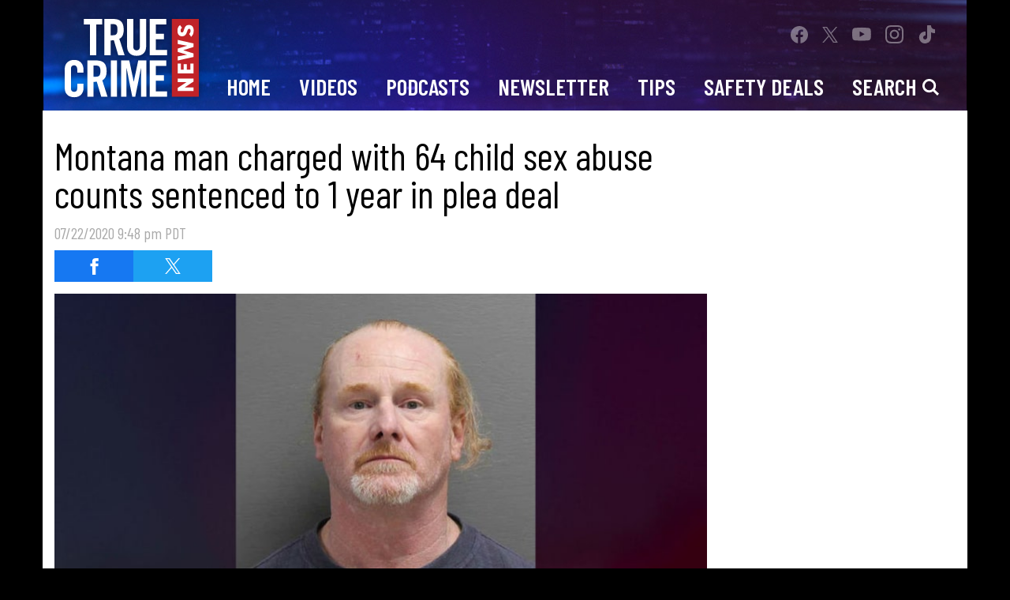

--- FILE ---
content_type: text/html; charset=UTF-8
request_url: https://truecrimenews.com/2020/07/22/montana-man-charged-with-64-child-sex-abuse-counts-sentenced-to-1-year-in-plea-deal/
body_size: 27021
content:
<!doctype html>
<html lang="en" data-bs-theme="light" data-env="prod" data-device-view="desktop" data-viewer-country="US" class="device-view-desktop viewer-country-us">
<!--
app_version=3.5.4
benchmark=67ms
etag=70c54cb36a86769d0f8f82460d232c6c
timestamp=1769531938
timestamp_iso=2026-01-27T16:38:58.482369Z
screen=desktop-article
-->
<head>
        <meta charset="utf-8">
    <meta http-equiv="content-type" content="text/html; charset=utf-8">
    <meta http-equiv="content-language" content="en">
    <meta http-equiv="X-UA-Compatible" content="IE=Edge,chrome=1">
    <meta name="viewport" content="width=device-width,initial-scale=1">
    <meta name="referrer" content="unsafe-url">

    <title>Montana man charged with 64 child sex abuse counts sentenced to 1 year in plea deal</title>

    
    <meta name="google-site-verification" content="-6s5z6nXpsQ84w7IPVM1rIQ2efKrEBSj1gClF7jaRbs" />
  <meta name="facebook-domain-verification" content="p8egs8nzm3mepo9ry5spzdakx3wjgy" />
  
          
  <link rel="canonical" href="https://truecrimenews.com/2020/07/22/montana-man-charged-with-64-child-sex-abuse-counts-sentenced-to-1-year-in-plea-deal/">
  <meta name="robots" content="index,follow">
  <meta name="description" content="GREAT FALLS, Mont. (KFBB) -- William Edward Miller Jr., 51, was sentenced Monday to one year in prison deferred with unsupervised probation after a plea deal was reached earlier this year.">
      <link rel="image_src" href="https://tcd-images.akamaized.net/image/bc/16by9/2020/07/23/bcbc63da08f8542ab195b6f1d10b7eb4_xl.jpg">
  
          
      <script type="application/ld+json">
    {
      "@context": "https://schema.org",
      "@type": "NewsArticle",
      "mainEntityOfPage": {
        "@type": "WebPage",
        "@id": "https://truecrimenews.com/2020/07/22/montana-man-charged-with-64-child-sex-abuse-counts-sentenced-to-1-year-in-plea-deal/"
      },
      "headline": "Montana man charged with 64 child sex abuse counts sentenced to 1 year in plea deal",
      "description": "GREAT FALLS, Mont. (KFBB) -- William Edward Miller Jr., 51, was sentenced Monday to one year in prison deferred with unsupervised probation after a plea deal was reached earlier this year.",
              "image": [
          "https://tcd-images.akamaized.net/image/bc/4by3/2020/07/23/bcbc63da08f8542ab195b6f1d10b7eb4_xl.jpg",
          "https://tcd-images.akamaized.net/image/bc/1by1/2020/07/23/bcbc63da08f8542ab195b6f1d10b7eb4_xl.jpg",
          "https://tcd-images.akamaized.net/image/bc/16by9/2020/07/23/bcbc63da08f8542ab195b6f1d10b7eb4_xl.jpg"
        ],
            "inLanguage": "en-US",
      "datePublished": "2020-07-23T04:48:00Z",
      "dateCreated": "2020-07-23T05:15:06Z",
      "dateModified": "2021-01-25T19:56:21Z",
            "author": {
        "@type": "Person",
        "name": "True Crime News Staff"
      },
      "publisher": {
        "@type": "NewsMediaOrganization",
        "name": "True Crime News",
        "logo": {
          "@type": "ImageObject",
          "url": "https://static.truecrimenews.com/tcd-web/img/logos/logo-true-crime-daily-194x60-v1.png",
          "height": 60,
          "width": 194
        }
      }
    }
    </script>
  
      <meta property="fb:app_id" content="838695666213761">
  <meta property="fb:pages" content="831373266887467" />
  <meta property="article:publisher" content="https://www.facebook.com/mytruecrimenews/">
  <meta property="og:site_name" content="True Crime News">
  
      <meta property="og:type" content="article">
    <meta property="og:url" content="https://truecrimenews.com/2020/07/22/montana-man-charged-with-64-child-sex-abuse-counts-sentenced-to-1-year-in-plea-deal/">
    <meta property="og:title" content="Montana man charged with 64 child sex abuse counts sentenced to 1 year in plea deal">
    <meta property="og:description" content="GREAT FALLS, Mont. (KFBB) -- William Edward Miller Jr., 51, was sentenced Monday to one year in prison deferred with unsupervised probation after a plea deal was reached earlier this year.">
          <meta property="og:image" content="https://tcd-images.akamaized.net/image/bc/16by9/2020/07/23/bcbc63da08f8542ab195b6f1d10b7eb4_xl.jpg">
      
      <meta name="twitter:site" content="@MyTrueCrimeNews">
  <meta property="twitter:MyTrueCrimeNews" content="2617950786" />
  
      <meta name="twitter:card" content="summary_large_image">
    <meta name="twitter:title" content="Montana man charged with 64 child sex abuse counts sentenced to 1 year in plea deal">
    <meta name="twitter:description" content="GREAT FALLS, Mont. (KFBB) -- William Edward Miller Jr., 51, was sentenced Monday to one year in prison deferred with unsupervised probation after a plea deal was reached earlier this year.">
          <meta name="twitter:image" content="https://tcd-images.akamaized.net/image/bc/16by9/2020/07/23/bcbc63da08f8542ab195b6f1d10b7eb4_xl.jpg">
      
    <link rel="icon" type="image/png" sizes="32x32" href="https://static.truecrimenews.com/tcd-web/icons/favicon-32x32.png">
  <link rel="icon" type="image/png" sizes="16x16" href="https://static.truecrimenews.com/tcd-web/icons/favicon-16x16.png">
  <link rel="mask-icon" color="#1c1b6b" href="https://static.truecrimenews.com/tcd-web/icons/safari-pinned-tab.svg">
  <link rel="shortcut icon" type="image/x-icon" href="https://static.truecrimenews.com/tcd-web/icons/favicon-48x48.ico">

  <meta name="apple-mobile-web-app-capable" content="yes">
  <meta name="apple-mobile-web-app-status-bar-style" content="#1c1b6b">
  <meta name="apple-mobile-web-app-title" content="truecrimenews.com">
  <link rel="apple-touch-icon" sizes="180x180" href="https://static.truecrimenews.com/tcd-web/icons/apple-touch-icon.png">

  <meta name="application-name" content="truecrimenews.com">
  <meta name="mobile-web-app-capable" content="yes">
  <meta name="theme-color" content="#1c1b6b">
  <link rel="icon" sizes="192x192" href="https://static.truecrimenews.com/tcd-web/icons/android-chrome-192x192.png">
  <link rel="icon" sizes="512x512" href="https://static.truecrimenews.com/tcd-web/icons/android-chrome-512x512.png">

  <meta name="msapplication-TileImage" content="https://static.truecrimenews.com/tcd-web/icons/mstile-150x150.png">
  <meta name="msapplication-TileColor" content="#1c1b6b">
  <meta name="msapplication-starturl" content="https://truecrimenews.com/?adid=IE9pin">
  <meta name="msapplication-navbutton-color" content="#1c1b6b">
  <meta name="msapplication-window" content="width=1024;height=768">
  <meta name="msapplication-tooltip" content="True Crime News">
  <meta name="msapplication-task" content="name=Home;action-uri=https://truecrimenews.com/;icon-uri=https://static.truecrimenews.com/tcd-web/icons/favicon-32x32.png">
  <meta name="msapplication-task" content="name=Videos;action-uri=https://truecrimenews.com/videos/;icon-uri=https://static.truecrimenews.com/tcd-web/icons/favicon-32x32.png">
  <meta name="msapplication-task" content="name=Photos;action-uri=https://truecrimenews.com/photos/;icon-uri=https://static.truecrimenews.com/tcd-web/icons/favicon-32x32.png">
  
    <link rel="preconnect" href="https://tcd-images.akamaized.net" crossorigin>
  <link rel="preconnect" href="https://static.truecrimenews.com" crossorigin>
  <link rel="preconnect" href="https://c.amazon-adsystem.com">
  <link rel="preconnect" href="https://googleads.g.doubleclick.net">
  <link rel="preconnect" href="https://securepubads.g.doubleclick.net">
  <link rel="preconnect" href="https://static.doubleclick.net">
  <link rel="preconnect" href="https://stats.g.doubleclick.net">
  <link rel="preconnect" href="https://www.google.com">
  <link rel="preconnect" href="https://www.google-analytics.com">
  
    <link rel="stylesheet" type="text/css" href="https://static.truecrimenews.com/tcd-web/client/v3.5/main.desktop.2731cd7feab03a97f712.css">
  
    <script id="app-globals">
            var SITE_BASE_URL = 'https://truecrimenews.com/';
      var STATIC_BASE_URL = 'https://static.truecrimenews.com/tcd-web/';
      var CLIENT_PUBLIC_PATH = 'https://static.truecrimenews.com/tcd-web/client/v3.5/main.desktop.ea6a59c2.js'.split('main.desktop')[0];
      var DAM_DEFAULT_BASE_URL = 'https://dam.truecrimenews.com/';
      var DAM_IMAGE_BASE_URL = 'https://tcd-images.akamaized.net/';
      var SHARE_BASE_URL = 'https://share.truecrimenews.com/';
      var WEB_BASE_URL = 'https://truecrimenews.com/';
      var DEVICE_VIEW = 'desktop';
      var VIEWER_COUNTRY = 'US';
      var GDPR_APPLIES = false;
      var APP_ENV = 'prod';
      var APP_VENDOR = 'tcd';
      var APP_NAME = 'web';
      var APP_VERSION = '3.5.4';
      var APP_BUILD = 'bf84dd1';
      var APP_DEPLOYMENT_ID = 'c1841b2663ff445fac284b21ec6f3c38';
      var CLOUD_PROVIDER = 'aws';
      var CLOUD_REGION = 'us-east-1';
      var CLOUD_ZONE = 'us-east-1b';
      var IS_STAFF = false;
      var CLIENT_PRELOADED_STATE = {flags: {"_schema":"pbj:tcd:sys:node:flagset:1-0-0","_id":"prod-web","status":"published","etag":"9283334bd4b9ba5b0122f4711a019ba7","created_at":"1611175105728973","updated_at":"1755804121611263","title":"prod-web","booleans":{"prebid_enabled":true,"amp_enabled":false,"tiktok_enabled":false,"prism_enabled":false}}};
      var dataLayer = dataLayer || [];
      var wbq = wbq || [];
      var googletag = googletag || {};
      googletag.cmd = googletag.cmd || [];
      var pbjs = pbjs || {};
      pbjs.que = pbjs.que || [];
          </script>

      <script id="main-desktop-js" src="https://static.truecrimenews.com/tcd-web/client/v3.5/main.desktop.ea6a59c2.js" defer></script>
    <script id="gpt-js" src="https://securepubads.g.doubleclick.net/tag/js/gpt.js" defer></script>
    <script>
        !function(a9,a,p,s,t,A,g){if(a[a9])return;function q(c,r){a[a9]._Q.push([c,r])}a[a9]={init:function(){q('i',arguments)},fetchBids:function(){q('f',arguments)},setDisplayBids:function(){},targetingKeys:function(){return[]},_Q:[]};A=p.createElement(s);A.async=!0;A.src=t;g=p.getElementsByTagName(s)[0];g.parentNode.insertBefore(A,g)}('apstag',window,document,'script','https://c.amazon-adsystem.com/aax2/apstag.js');
    </script>
      <!-- start: tcd:promotion:723177ca-b73d-44af-b289-e47e03f838e7#html-head -->
<!-- end: tcd:promotion:723177ca-b73d-44af-b289-e47e03f838e7#html-head -->
  
  
  <script>
    wbq.push(function gumgumJs() {
      window.TCD.utils.loadGumGumJs();
    });
  </script>

      <script id="onetrust-js" src="https://cdn.cookielaw.org/scripttemplates/otSDKStub.js" data-domain-script="01932c94-23ce-74ee-8ada-38904e9edd9d" defer></script>
  </head>

<body class="body-hidden body--section-news  body-16789c8a-997e-5199-8d21-be275dd42698">
<div class="skip-to-main-content-container">
      <a href="#main" class="skip-to-main-content-link">Skip to Main Content</a>
  </div>
<div id="fb-root"></div>
<div id="react-root"></div>
<div id="lightbox-root"></div>
<script>
wbq.push(function loadPage() {
  window.TCD.dispatch(window.TCD.actions.loadPage({
    title: "Montana man charged with 64 child sex abuse counts sentenced to 1 year in plea deal",
    url: 'https://truecrimenews.com/2020/07/22/montana-man-charged-with-64-child-sex-abuse-counts-sentenced-to-1-year-in-plea-deal/',
    uri: '/2020/07/22/montana-man-charged-with-64-child-sex-abuse-counts-sentenced-to-1-year-in-plea-deal/',
    query: {},
    benchmark: '67',
    etag: '70c54cb36a86769d0f8f82460d232c6c',
    node: {"_schema":"pbj:tcd:news:node:article:1-0-0","_id":"16789c8a-997e-5199-8d21-be275dd42698","status":"published","etag":"c3645c00c7938f53b97017a8d2a7fbd8","created_at":"1595481306000000","updated_at":"1611604581689666","title":"Montana man charged with 64 child sex abuse counts sentenced to 1 year in plea deal","is_homepage_news":true,"allow_comments":true,"image_ref":"tcd:image-asset:image_jpg_20200723_bcbc63da08f8542ab195b6f1d10b7eb4","word_count":289,"amp_enabled":true,"smartnews_enabled":true,"apple_news_enabled":true,"facebook_instant_articles_enabled":true,"twitter_publish_enabled":true,"show_related_articles":true,"tags":{"cf_slug":"2020\/07\/22\/montana-man-charged-with-64-child-sex-abuse-counts-sentenced-to-1-year-in-plea-deal","cf_element":"article","cf_guid":"78a101ec-cca3-11ea-a532-376366663731"},"is_locked":false,"published_at":"2020-07-23T04:48:00.000000Z","slug":"2020\/07\/22\/montana-man-charged-with-64-child-sex-abuse-counts-sentenced-to-1-year-in-plea-deal","blocks":[{"_schema":"pbj:tcd:canvas:block:image-block:1-0-0","etag":"a8f85831120addde9d8ed373e9aa5361","aside":false,"node_ref":"tcd:image-asset:image_jpg_20200723_7e77272942f15a00af6207892fde7bdf","caption":"William Edward Miller Jr.","is_nsfw":false,"url":"https:\/\/www.greatfallstribune.com\/story\/news\/2020\/07\/20\/great-falls-man-sentenced-sexual-abuse-children\/3287821001\/","aspect_ratio":"16by9","fallback_src_url":"https:\/\/media.truecrimedaily.com\/2020\/07\/23\/william-edward-miller-jr-cascade-county-great-falls-tribune-tcd-820x430.jpg"},{"_schema":"pbj:tcd:canvas:block:heading-block:1-0-0","etag":"76090c03a0f761220b6cf5ed670c554b","aside":false,"text":"via KFBB:","size":3,"url":"https:\/\/www.montanarightnow.com\/great-falls\/man-sentenced-to-1-year-after-being-charged-with-64-counts-of-sex-abuse-of\/article_9e99d8e2-cad7-11ea-8dcc-1f6e46168153.html"},{"_schema":"pbj:tcd:canvas:block:text-block:1-0-0","etag":"dff187b0cb90bd29c3d1ec581ec6d846","aside":false,"text":"<p>GREAT FALLS, Mont. (KFBB) -- William Edward Miller Jr., 51, was sentenced Monday to one year in prison deferred with unsupervised probation after a plea deal was reached earlier this year.<\/p>"},{"_schema":"pbj:tcd:canvas:block:text-block:1-0-0","etag":"b568feba9fdb574a3239b579392a5756","aside":false,"text":"<p><a href=\"https:\/\/www.montanarightnow.com\/great-falls\/man-sentenced-to-1-year-after-being-charged-with-64-counts-of-sex-abuse-of\/article_9e99d8e2-cad7-11ea-8dcc-1f6e46168153.html\">The deferred sentence means<\/a> if Miller doesn't break the law over the next year, the felony charge could be removed from his record. <\/p>"},{"_schema":"pbj:tcd:canvas:block:divider-block:1-0-0","etag":"fd3b98b06c529b6a625536d495b0c4a8","aside":false,"stroke_color":"secondary","stroke_style":"solid"},{"_schema":"pbj:tcd:canvas:block:text-block:1-0-0","etag":"4a5a22f8c2a43b6bb08cda5a0dce5020","aside":false,"text":"<p><strong><a href=\"https:\/\/www.greatfallstribune.com\/story\/news\/2020\/07\/20\/great-falls-man-sentenced-sexual-abuse-children\/3287821001\/\">The Great Falls Tribune reports<\/a><\/strong> Miller's plea agreement dismissed all but two charges.<\/p>"},{"_schema":"pbj:tcd:canvas:block:text-block:1-0-0","etag":"e1e7178181d0b0b3dd6815a6e7c01bc6","aside":false,"text":"<p>Miller was accused in February 2019 of raping a 14-year-old girl and allowing an 11-year-old boy to rape her as well, <a href=\"https:\/\/www.greatfallstribune.com\/story\/news\/2020\/07\/20\/great-falls-man-sentenced-sexual-abuse-children\/3287821001\/\">the Tribune reports. In August 2019<\/a>, the state filed 64 counts of sexual abuse of children, alleging Miller had images of child pornography and bestiality on his phone and laptop.<\/p>"},{"_schema":"pbj:tcd:canvas:block:text-block:1-0-0","etag":"8bcec5f927f5b604ee1731226ff83d5e","aside":false,"text":"<p>Miller pleaded guilty to felony sexual abuse of children and misdemeanor unsworn falsification to authorities before Cascade County District Judge Elizabeth Best, <a href=\"https:\/\/www.greatfallstribune.com\/story\/news\/2020\/07\/20\/great-falls-man-sentenced-sexual-abuse-children\/3287821001\/\">who sentenced Miller on Monday<\/a> to six months in the Cascade County Detention Center for the misdemeanor, with credit for 384 days of time served. On the felony, Miller received a one-year deferred sentence and was ordered to complete sex offender treatment in the community. The sentences run concurrently, <a href=\"https:\/\/www.greatfallstribune.com\/story\/news\/2020\/07\/20\/great-falls-man-sentenced-sexual-abuse-children\/3287821001\/\">the Tribune reports<\/a>.<\/p>"},{"_schema":"pbj:tcd:canvas:block:text-block:1-0-0","etag":"be3a8ce411e5513afb3d6a3f7f7e2f57","aside":false,"text":"<p>The one count of sexual abuse of children that Miller was sentenced for stemmed from a single photo of a 17-year-old who is now 19 and has been married to Miller for three months, <a href=\"https:\/\/www.greatfallstribune.com\/story\/news\/2020\/07\/20\/great-falls-man-sentenced-sexual-abuse-children\/3287821001\/\">the Tribune reports<\/a>.<\/p>"},{"_schema":"pbj:tcd:canvas:block:text-block:1-0-0","etag":"1ce2a2d6be088aa14155f6bfe8b1cdd5","aside":false,"text":"<p><strong>MORE:<\/strong><\/p>"},{"_schema":"pbj:tcd:canvas:block:text-block:1-0-0","etag":"4115fc52115fc5308edf49ac2991579a","aside":false,"text":"<ul><li><p><a href=\"https:\/\/www.greatfallstribune.com\/story\/news\/2020\/07\/20\/great-falls-man-sentenced-sexual-abuse-children\/3287821001\/\">Great Falls man accused of rape, child porn pleads to one felony, receives deferred sentence - Great Falls Tribune<\/a><\/p><\/li><\/ul>"},{"_schema":"pbj:tcd:canvas:block:text-block:1-0-0","etag":"ec3de03a996b8a8905fbbd7ea6780858","aside":false,"text":"<ul><li><p><a href=\"https:\/\/www.montanarightnow.com\/great-falls\/man-sentenced-to-1-year-after-being-charged-with-64-counts-of-sex-abuse-of\/article_9e99d8e2-cad7-11ea-8dcc-1f6e46168153.html\">Man sentenced to 1 year after being charged with 64 counts of sex abuse of children - KFBB<\/a><\/p><\/li><\/ul>"},{"_schema":"pbj:tcd:canvas:block:text-block:1-0-0","etag":"87491a4b30c1043f24e7e3ec9e0a0de8","aside":false,"text":"<ul><li><p><a href=\"https:\/\/www.kulr8.com\/regional\/great-falls-man-charged-with-several-accounts-of-child-pornography\/article_8f2c67bf-cfa5-5674-9ac5-7bb82aecfdec.html\">Great Falls man charged with several accounts of child pornography and bestiality - KULR<\/a><\/p><\/li><\/ul>"}],"ads_enabled":true,"is_unlisted":false,"theme":"affiliate","related_teaser_refs":["tcd:article-teaser:7444e6d4-9a8a-5a1b-9dcd-d545f3136ba8","tcd:article-teaser:a5ac4c55-a66f-55bb-8239-568e6b9a9b2c","tcd:article-teaser:b5a59c06-d21d-59a1-b347-44364dad5bc9","tcd:article-teaser:f23d4668-e4cc-5ec4-9f42-1acdf8395825"],"order_date":"2020-07-23T04:48:00.000000Z","hashtags":["Bestiality","ChildPorn","ChildRape","Montana","Plea","PleaDeal","Rape","Sentencing","SexCrimes","SexOffender","cf2t024"],"geo_point":{"type":"Point","coordinates":[-111.36744,47.46941]}},
    nodeRef: 'tcd:article:16789c8a-997e-5199-8d21-be275dd42698',
    derefs: {"tcd:article-teaser:7444e6d4-9a8a-5a1b-9dcd-d545f3136ba8":{"_schema":"pbj:tcd:curator:node:article-teaser:1-0-0","_id":"7444e6d4-9a8a-5a1b-9dcd-d545f3136ba8","status":"published","etag":"cd5cbd04c0d83712caa6855e6dfb76cd","created_at":"1588788794000000","updated_at":"1611710687214488","title":"Girl 'could lose sight' from hit-and-run crash; driver at large","order_date":"2020-05-06T18:07:00.000000Z","image_ref":"tcd:image-asset:image_jpg_20200506_1851a90e884950219d3ce0f631778563","description":"Milwaukee police said a driver fled the scene of a hit-and-run crash involving two vehicles Sunday evening, May 3 near 35th Street and Montana Street.","caption":"A 7-year-old girl may be blind after police said a driver crossed left of center and struck an oncoming vehicle shortly before 5:30 p.m. Sunday.","credit":"WITI","timeline_ref":"tcd:timeline:8886a52b-6fc0-5a8d-bbb9-f9425b01ae17","target_ref":"tcd:article:8c70ada5-bff8-5bb8-8f2e-800feb231ef4","sync_with_target":false,"tags":{"cf_slug":"2020\/05\/06\/fdc4ee7c-8fc4-11ea-b376-376366663731","cf_element":"article-teaser","cf_guid":"294c7d6c-8fd9-11ea-8eec-643065356139"},"published_at":"2020-05-06T18:07:00.000000Z","ads_enabled":true,"is_unlisted":false,"swipe":"Milwaukee","hashtags":["GoodSamaritan","HitAndRun","Milwaukee","WITI","Wisconsin"]},"tcd:article-teaser:a5ac4c55-a66f-55bb-8239-568e6b9a9b2c":{"_schema":"pbj:tcd:curator:node:article-teaser:1-0-0","_id":"a5ac4c55-a66f-55bb-8239-568e6b9a9b2c","status":"published","etag":"7e0713cec94cca98a550b51d646b78de","created_at":"1588443193000000","updated_at":"1611710560250598","title":"Woman gets 100 years for delivering child to convicted rapist","order_date":"2020-05-02T18:03:00.000000Z","image_ref":"tcd:image-asset:image_jpg_20200502_a47d691eb6d4511cbb102b3fb1c31345","description":"A judge has sentenced a Montana woman to 100 years in state prison after she pleaded guilty to delivering children to a convicted rapist, knowing he would rape them.","caption":"Kimberly Elvera Feigert, 32, was sentenced Tuesday in Lewis and Clark County District Court and labeled as a tier one sex offender.","credit":"WJW \/ Montana Dept. of Corrections","timeline_ref":"tcd:timeline:8886a52b-6fc0-5a8d-bbb9-f9425b01ae17","target_ref":"tcd:article:6a25c8d0-683c-52ca-999f-da8146ab3186","sync_with_target":false,"tags":{"cf_slug":"2020\/05\/02\/526d5ed2-8ca0-11ea-aeac-376366663731","cf_element":"article-teaser","cf_guid":"9f07b704-8d74-11ea-97c4-643065356139"},"published_at":"2020-05-02T18:03:00.000000Z","ads_enabled":true,"is_unlisted":false,"swipe":"Montana","hashtags":["ChildRape","Helena","Montana","Sentencing","SexCrimes","SexOffender","WJW"]},"tcd:article-teaser:b5a59c06-d21d-59a1-b347-44364dad5bc9":{"_schema":"pbj:tcd:curator:node:article-teaser:1-0-0","_id":"b5a59c06-d21d-59a1-b347-44364dad5bc9","status":"published","etag":"9f9bdc9de986695a4d61958462b96465","created_at":"1576207104000000","updated_at":"1611704600284692","title":"Doc arrested in plot to kidnap son, escape on private jet: Officials","order_date":"2019-12-13T03:13:00.000000Z","image_ref":"tcd:image-asset:image_jpg_20191213_738595068c4c5cb5a4f81f9fd0372458","description":"A Bay Area surgeon who fled to Montana on a private jet after a failed but violent attempt to kidnap her own son was arrested Wednesday, officials said.","caption":"Theresa Colosi","credit":"KTLA \/ Whitefish Police","timeline_ref":"tcd:timeline:8886a52b-6fc0-5a8d-bbb9-f9425b01ae17","target_ref":"tcd:article:54ed0b93-9994-5623-a8d4-7e05ed36a018","sync_with_target":false,"tags":{"cf_slug":"2019\/12\/13\/0e1a81aa-1d57-11ea-86d5-656233333132","cf_element":"article-teaser","cf_guid":"2a505084-1d57-11ea-91df-306632376562"},"published_at":"2019-12-13T03:13:00.000000Z","ads_enabled":true,"is_unlisted":false,"swipe":"Montana","hashtags":["California","KTLA","Montana","NorthernCalifornia","SantaBarbara"]},"tcd:article-teaser:f23d4668-e4cc-5ec4-9f42-1acdf8395825":{"_schema":"pbj:tcd:curator:node:article-teaser:1-0-0","_id":"f23d4668-e4cc-5ec4-9f42-1acdf8395825","status":"published","etag":"e34863bdb6136d7e15f94812aafb5d34","created_at":"1581877601000000","updated_at":"1611707721244226","title":"Grandparents, 14-year-old uncle charged in boy's beating death","order_date":"2020-02-16T18:22:00.000000Z","image_ref":"tcd:image-asset:image_jpg_20200216_3a21959c3de95a01813f5a03533f45aa","description":"The grandparents of a 12-year-old boy who was beaten to death in West Yellowstone were charged Thursday with deliberate homicide along with the victim\u2019s 14-year-old uncle.","caption":"James Hurley, 12, had been living with his grandparents, two uncles and an aunt in West Yellowstone for about two years, court records said.","credit":"WGHP \/ Gallatin County","timeline_ref":"tcd:timeline:8886a52b-6fc0-5a8d-bbb9-f9425b01ae17","target_ref":"tcd:article:1a4b960e-661f-5da5-9567-f5bf013da8e6","sync_with_target":false,"tags":{"cf_slug":"2020\/02\/16\/bba35674-50e9-11ea-98ee-363561663336","cf_element":"article-teaser","cf_guid":"c19556e0-5120-11ea-8380-356431613933"},"published_at":"2020-02-16T18:22:00.000000Z","ads_enabled":true,"is_unlisted":false,"swipe":"Montana","hashtags":["Bozeman","Homicide","Montana","Torture","WGHP"]}},
    screen: 'article',
    section: 'news',
    subSection: '',
    theme: 'affiliate',
    hasSidebar: true,
    sidebarSlot: 'desktop-article-sidebar'  }));
});
</script>

<script>
window['ga-disable-G-05JZWX9MD5'] = GDPR_APPLIES;
function gtag() { dataLayer.push(arguments); }
gtag('js', new Date());
gtag('config', 'G-05JZWX9MD5', { send_page_view: false });
wbq.push(function enableGoogleAnalytics() {
  window.TCD.utils.loadComscoreJs();
  watchConsent(function (canUse) {
    window['ga-disable-G-05JZWX9MD5'] = GDPR_APPLIES && !canUse('googleanalytics');
  });
});
</script>
<script id="gtag-js" src="https://www.googletagmanager.com/gtag/js?id=G-05JZWX9MD5" async defer></script>


      <div id="header-ad" class="header-ad container">
      <!-- start: tcd:promotion:723177ca-b73d-44af-b289-e47e03f838e7#header -->
<!-- start: tcd:ad-widget:f2bac6cd-4a92-494c-9fb2-c1c2d2e13e0b -->
  
    

<div id="ad-skin" class="ad-container ad-size-skin"></div>
<script>
wbq.push(function renderAdWidget() {
  var config = {};
  config.widgetId = 'f2bac6cd-4a92-494c-9fb2-c1c2d2e13e0b';
  window.TCD.defineAdSlot(
    'ad-skin',
    '',
    'skin',
    {"tile":"skin"},
    config
  );
});
</script>

  
<script>
// app_version=3.5.4, device_view=desktop, viewer_country=US, ajax=false
// benchmark=67ms, etag=70c54cb36a86769d0f8f82460d232c6c, timestamp=1769531938, timestamp_iso=2026-01-27T16:38:58.482369Z
wbq.push(function loadWidget() {
  window.TCD.dispatch(window.TCD.actions.loadWidget(
    {"_schema":"pbj:tcd:curator:node:ad-widget:1-0-0","_id":"f2bac6cd-4a92-494c-9fb2-c1c2d2e13e0b","status":"published","etag":"cf47a36f6d022074ba5ec7c6c3ff32e6","created_at":"1610404632803669","updated_at":"1748543847799533","title":"ad :: skin","show_border":false,"show_header":false,"ad_size":"skin","dfp_cust_params":{"tile":"skin"}},
    {"_schema":"pbj:triniti:common::render-context:1-0-1","cache_enabled":true,"cache_expiry":320,"platform":"web","device_view":"desktop","viewer_country":"US","promotion_slot":"header","section":"header","booleans":{"is_staff":false},"strings":{"rendering":"server"}},
    null,
    []
  ));
});
</script>

    
  <!-- end: tcd:ad-widget:f2bac6cd-4a92-494c-9fb2-c1c2d2e13e0b -->
<!-- start: tcd:ad-widget:40bc1f81-a613-4048-9679-684727960488 -->
  
    

<div id="ad-interstitial" class="ad-container ad-size-leaderboard"></div>
<script>
wbq.push(function renderAdWidget() {
  var config = {"kargo_enabled":"true","kargo_placementId":"_ite73xX7VB"};
  config.widgetId = '40bc1f81-a613-4048-9679-684727960488';
  window.TCD.defineAdSlot(
    'ad-interstitial',
    '',
    'leaderboard',
    {"tile":"interstitial"},
    config
  );
});
</script>

  
<script>
// app_version=3.5.4, device_view=desktop, viewer_country=US, ajax=false
// benchmark=67ms, etag=70c54cb36a86769d0f8f82460d232c6c, timestamp=1769531938, timestamp_iso=2026-01-27T16:38:58.482369Z
wbq.push(function loadWidget() {
  window.TCD.dispatch(window.TCD.actions.loadWidget(
    {"_schema":"pbj:tcd:curator:node:ad-widget:1-0-0","_id":"40bc1f81-a613-4048-9679-684727960488","status":"published","etag":"c361c5cd580d028e6279b6d27dcd9c50","created_at":"1610404751768837","updated_at":"1748543833709457","title":"ad :: interstitial","show_border":false,"show_header":false,"ad_size":"leaderboard","dfp_cust_params":{"tile":"interstitial"},"tags":{"kargo_enabled":"true","kargo_placementId":"_ite73xX7VB"}},
    {"_schema":"pbj:triniti:common::render-context:1-0-1","cache_enabled":true,"cache_expiry":320,"platform":"web","device_view":"desktop","viewer_country":"US","promotion_slot":"header","section":"header","booleans":{"is_staff":false},"strings":{"rendering":"server"}},
    null,
    []
  ));
});
</script>

    
  <!-- end: tcd:ad-widget:40bc1f81-a613-4048-9679-684727960488 -->
<!-- start: tcd:ad-widget:86d8b5ef-f909-40e6-8f6d-df26caff482a -->
  
    

<script>
wbq.push(function renderAdWidget() {
  var config = {"appnexus_enabled":"true","appnexus_placementId":"20992600","do_not_write_div":"true","kargo_placementId":"_gBhfn3FM2q","ix_enabled":"true","kargo_enabled":"true","criteo_enabled":"true","ix_siteId":"623650","rubicon_enabled":"true"};
  config.widgetId = '86d8b5ef-f909-40e6-8f6d-df26caff482a';
  window.TCD.defineAdSlot(
    'ad-gallery-corner',
    '',
    'medium_rectangle',
    {"tile":"gallery-corner"},
    config
  );
});
</script>

  
<script>
// app_version=3.5.4, device_view=desktop, viewer_country=US, ajax=false
// benchmark=67ms, etag=70c54cb36a86769d0f8f82460d232c6c, timestamp=1769531938, timestamp_iso=2026-01-27T16:38:58.482369Z
wbq.push(function loadWidget() {
  window.TCD.dispatch(window.TCD.actions.loadWidget(
    {"_schema":"pbj:tcd:curator:node:ad-widget:1-0-0","_id":"86d8b5ef-f909-40e6-8f6d-df26caff482a","status":"published","etag":"4156e6830f82a6b6aae02151cc7ea616","created_at":"1610405643396184","updated_at":"1748543794274207","title":"ad :: gallery-corner","show_border":false,"show_header":false,"ad_size":"medium_rectangle","dfp_cust_params":{"tile":"gallery-corner"},"tags":{"appnexus_enabled":"true","appnexus_placementId":"20992600","do_not_write_div":"true","kargo_placementId":"_gBhfn3FM2q","ix_enabled":"true","kargo_enabled":"true","criteo_enabled":"true","ix_siteId":"623650","rubicon_enabled":"true"}},
    {"_schema":"pbj:triniti:common::render-context:1-0-1","cache_enabled":true,"cache_expiry":320,"platform":"web","device_view":"desktop","viewer_country":"US","promotion_slot":"header","section":"header","booleans":{"is_staff":false},"strings":{"rendering":"server"}},
    null,
    []
  ));
});
</script>

    
  <!-- end: tcd:ad-widget:86d8b5ef-f909-40e6-8f6d-df26caff482a -->
<!-- start: tcd:ad-widget:ce049120-1e23-435e-864e-3860d2c4a55c -->
  
    

<script>
wbq.push(function renderAdWidget() {
  var config = {"appnexus_enabled":"true","appnexus_placementId":"20992640","do_not_write_div":"true","kargo_placementId":"_ite73xX7VB","ix_enabled":"true","kargo_enabled":"true","criteo_enabled":"true","ix_siteId":"623651","rubicon_enabled":"true"};
  config.widgetId = 'ce049120-1e23-435e-864e-3860d2c4a55c';
  window.TCD.defineAdSlot(
    'ad-adhesion',
    '',
    'leaderboard',
    {"tile":"adhesion"},
    config
  );
});
</script>

  
<script>
// app_version=3.5.4, device_view=desktop, viewer_country=US, ajax=false
// benchmark=67ms, etag=70c54cb36a86769d0f8f82460d232c6c, timestamp=1769531938, timestamp_iso=2026-01-27T16:38:58.482369Z
wbq.push(function loadWidget() {
  window.TCD.dispatch(window.TCD.actions.loadWidget(
    {"_schema":"pbj:tcd:curator:node:ad-widget:1-0-0","_id":"ce049120-1e23-435e-864e-3860d2c4a55c","status":"published","etag":"9aa415b6ed103f49d0b1d5307dca0dc1","created_at":"1610406558214617","updated_at":"1748543181689452","title":"ad :: desktop :: adhesion","show_border":false,"show_header":false,"ad_size":"leaderboard","dfp_cust_params":{"tile":"adhesion"},"tags":{"appnexus_enabled":"true","appnexus_placementId":"20992640","do_not_write_div":"true","kargo_placementId":"_ite73xX7VB","ix_enabled":"true","kargo_enabled":"true","criteo_enabled":"true","ix_siteId":"623651","rubicon_enabled":"true"}},
    {"_schema":"pbj:triniti:common::render-context:1-0-1","cache_enabled":true,"cache_expiry":320,"platform":"web","device_view":"desktop","viewer_country":"US","promotion_slot":"header","section":"header","booleans":{"is_staff":false},"strings":{"rendering":"server"}},
    null,
    []
  ));
});
</script>

    
  <!-- end: tcd:ad-widget:ce049120-1e23-435e-864e-3860d2c4a55c -->
<!-- start: tcd:ad-widget:c9d13c78-e101-4086-b3ed-b3a9ffcb77b1 -->
  
    

<div id="ad-header" class="ad-container ad-size-billboard"></div>
<script>
wbq.push(function renderAdWidget() {
  var config = {"appnexus_enabled":"true","appnexus_placementId":"20992651","kargo_placementId":"_rJ1TM93Ni7","ix_enabled":"true","kargo_enabled":"true","criteo_enabled":"true","ix_siteId":"623652","rubicon_enabled":"true"};
  config.widgetId = 'c9d13c78-e101-4086-b3ed-b3a9ffcb77b1';
  window.TCD.defineAdSlot(
    'ad-header',
    '',
    'billboard',
    {"tile":"header"},
    config
  );
});
</script>

  
<script>
// app_version=3.5.4, device_view=desktop, viewer_country=US, ajax=false
// benchmark=67ms, etag=70c54cb36a86769d0f8f82460d232c6c, timestamp=1769531938, timestamp_iso=2026-01-27T16:38:58.482369Z
wbq.push(function loadWidget() {
  window.TCD.dispatch(window.TCD.actions.loadWidget(
    {"_schema":"pbj:tcd:curator:node:ad-widget:1-0-0","_id":"c9d13c78-e101-4086-b3ed-b3a9ffcb77b1","status":"published","etag":"ac936d2828371b77d66ca6e87d008947","created_at":"1610406652256259","updated_at":"1748543497675109","title":"ad :: desktop :: header","show_border":false,"show_header":false,"ad_size":"billboard","dfp_cust_params":{"tile":"header"},"tags":{"appnexus_enabled":"true","appnexus_placementId":"20992651","kargo_placementId":"_rJ1TM93Ni7","ix_enabled":"true","kargo_enabled":"true","criteo_enabled":"true","ix_siteId":"623652","rubicon_enabled":"true"}},
    {"_schema":"pbj:triniti:common::render-context:1-0-1","cache_enabled":true,"cache_expiry":320,"platform":"web","device_view":"desktop","viewer_country":"US","promotion_slot":"header","section":"header","booleans":{"is_staff":false},"strings":{"rendering":"server"}},
    null,
    []
  ));
});
</script>

    
  <!-- end: tcd:ad-widget:c9d13c78-e101-4086-b3ed-b3a9ffcb77b1 -->
<!-- start: tcd:ad-widget:aabe9851-38c1-4aeb-beee-da0b2f923a8f -->
  
    

<script>
wbq.push(function renderAdWidget() {
  var config = {"appnexus_enabled":"true","appnexus_placementId":"20992739","do_not_write_div":"true","kargo_placementId":"_ite73xX7VB","ix_enabled":"true","kargo_enabled":"true","criteo_enabled":"true","ix_siteId":"623659","rubicon_enabled":"true"};
  config.widgetId = 'aabe9851-38c1-4aeb-beee-da0b2f923a8f';
  window.TCD.defineAdSlot(
    'ad-article-content1',
    '',
    'leaderboard',
    {"tile":"article-content1"},
    config
  );
});
</script>

  
<script>
// app_version=3.5.4, device_view=desktop, viewer_country=US, ajax=false
// benchmark=67ms, etag=70c54cb36a86769d0f8f82460d232c6c, timestamp=1769531938, timestamp_iso=2026-01-27T16:38:58.482369Z
wbq.push(function loadWidget() {
  window.TCD.dispatch(window.TCD.actions.loadWidget(
    {"_schema":"pbj:tcd:curator:node:ad-widget:1-0-0","_id":"aabe9851-38c1-4aeb-beee-da0b2f923a8f","status":"published","etag":"3c3bb31669b1b2427989c8e551a40882","created_at":"1610743671242790","updated_at":"1748543229316576","title":"ad :: desktop :: article :: article-content1","show_border":false,"show_header":true,"ad_size":"leaderboard","dfp_cust_params":{"tile":"article-content1"},"tags":{"appnexus_enabled":"true","appnexus_placementId":"20992739","do_not_write_div":"true","kargo_placementId":"_ite73xX7VB","ix_enabled":"true","kargo_enabled":"true","criteo_enabled":"true","ix_siteId":"623659","rubicon_enabled":"true"}},
    {"_schema":"pbj:triniti:common::render-context:1-0-1","cache_enabled":true,"cache_expiry":320,"platform":"web","device_view":"desktop","viewer_country":"US","promotion_slot":"header","section":"header","booleans":{"is_staff":false},"strings":{"rendering":"server"}},
    null,
    []
  ));
});
</script>

    
  <!-- end: tcd:ad-widget:aabe9851-38c1-4aeb-beee-da0b2f923a8f -->
<!-- start: tcd:ad-widget:664f9ef0-cad8-42b0-ae58-e9d485c60da6 -->
  
    

<script>
wbq.push(function renderAdWidget() {
  var config = {"appnexus_enabled":"true","appnexus_placementId":"20992713","do_not_write_div":"true","kargo_placementId":"_ite73xX7VB","ix_enabled":"true","kargo_enabled":"true","criteo_enabled":"true","ix_siteId":"623655","rubicon_enabled":"true"};
  config.widgetId = '664f9ef0-cad8-42b0-ae58-e9d485c60da6';
  window.TCD.defineAdSlot(
    'ad-tetris3',
    '',
    'leaderboard',
    {"tile":"tetris3"},
    config
  );
});
</script>

  
<script>
// app_version=3.5.4, device_view=desktop, viewer_country=US, ajax=false
// benchmark=67ms, etag=70c54cb36a86769d0f8f82460d232c6c, timestamp=1769531938, timestamp_iso=2026-01-27T16:38:58.482369Z
wbq.push(function loadWidget() {
  window.TCD.dispatch(window.TCD.actions.loadWidget(
    {"_schema":"pbj:tcd:curator:node:ad-widget:1-0-0","_id":"664f9ef0-cad8-42b0-ae58-e9d485c60da6","status":"published","etag":"bb935a808e3b18624b594661fc209fe6","created_at":"1610408358166142","updated_at":"1748543710121500","title":"ad :: desktop :: tetris3","show_border":false,"show_header":true,"ad_size":"leaderboard","dfp_cust_params":{"tile":"tetris3"},"tags":{"appnexus_enabled":"true","appnexus_placementId":"20992713","do_not_write_div":"true","kargo_placementId":"_ite73xX7VB","ix_enabled":"true","kargo_enabled":"true","criteo_enabled":"true","ix_siteId":"623655","rubicon_enabled":"true"}},
    {"_schema":"pbj:triniti:common::render-context:1-0-1","cache_enabled":true,"cache_expiry":320,"platform":"web","device_view":"desktop","viewer_country":"US","promotion_slot":"header","section":"header","booleans":{"is_staff":false},"strings":{"rendering":"server"}},
    null,
    []
  ));
});
</script>

    
  <!-- end: tcd:ad-widget:664f9ef0-cad8-42b0-ae58-e9d485c60da6 -->
<!-- start: tcd:ad-widget:d9bbb76c-ca37-4b34-b1d9-f4458e7d1f67 -->
  
    

<script>
wbq.push(function renderAdWidget() {
  var config = {"appnexus_enabled":"true","appnexus_placementId":"20992714","do_not_write_div":"true","kargo_placementId":"_ite73xX7VB","ix_enabled":"true","kargo_enabled":"true","criteo_enabled":"true","ix_siteId":"623656","rubicon_enabled":"true"};
  config.widgetId = 'd9bbb76c-ca37-4b34-b1d9-f4458e7d1f67';
  window.TCD.defineAdSlot(
    'ad-tetris8',
    '',
    'leaderboard',
    {"tile":"tetris8"},
    config
  );
});
</script>

  
<script>
// app_version=3.5.4, device_view=desktop, viewer_country=US, ajax=false
// benchmark=67ms, etag=70c54cb36a86769d0f8f82460d232c6c, timestamp=1769531938, timestamp_iso=2026-01-27T16:38:58.482369Z
wbq.push(function loadWidget() {
  window.TCD.dispatch(window.TCD.actions.loadWidget(
    {"_schema":"pbj:tcd:curator:node:ad-widget:1-0-0","_id":"d9bbb76c-ca37-4b34-b1d9-f4458e7d1f67","status":"published","etag":"4f5800038853c32426e111d49786a104","created_at":"1610408479310184","updated_at":"1748543746606875","title":"ad :: desktop :: tetris8","show_border":false,"show_header":true,"ad_size":"leaderboard","dfp_cust_params":{"tile":"tetris8"},"tags":{"appnexus_enabled":"true","appnexus_placementId":"20992714","do_not_write_div":"true","kargo_placementId":"_ite73xX7VB","ix_enabled":"true","kargo_enabled":"true","criteo_enabled":"true","ix_siteId":"623656","rubicon_enabled":"true"}},
    {"_schema":"pbj:triniti:common::render-context:1-0-1","cache_enabled":true,"cache_expiry":320,"platform":"web","device_view":"desktop","viewer_country":"US","promotion_slot":"header","section":"header","booleans":{"is_staff":false},"strings":{"rendering":"server"}},
    null,
    []
  ));
});
</script>

    
  <!-- end: tcd:ad-widget:d9bbb76c-ca37-4b34-b1d9-f4458e7d1f67 -->
<!-- start: tcd:ad-widget:5c824644-f5b7-4cb8-9098-e91c402d6ba9 -->
  
    

<script>
wbq.push(function renderAdWidget() {
  var config = {"appnexus_enabled":"true","appnexus_placementId":"20992715","do_not_write_div":"true","kargo_placementId":"_ite73xX7VB","ix_enabled":"true","kargo_enabled":"truw","criteo_enabled":"true","ix_siteId":"623657","rubicon_enabled":"true"};
  config.widgetId = '5c824644-f5b7-4cb8-9098-e91c402d6ba9';
  window.TCD.defineAdSlot(
    'ad-tetris13',
    '',
    'leaderboard',
    {"tile":"tetris13"},
    config
  );
});
</script>

  
<script>
// app_version=3.5.4, device_view=desktop, viewer_country=US, ajax=false
// benchmark=67ms, etag=70c54cb36a86769d0f8f82460d232c6c, timestamp=1769531938, timestamp_iso=2026-01-27T16:38:58.482369Z
wbq.push(function loadWidget() {
  window.TCD.dispatch(window.TCD.actions.loadWidget(
    {"_schema":"pbj:tcd:curator:node:ad-widget:1-0-0","_id":"5c824644-f5b7-4cb8-9098-e91c402d6ba9","status":"published","etag":"10ca3a5020eed845f505a2c09a8f736c","created_at":"1610408532112010","updated_at":"1748543677493400","title":"ad :: desktop :: tetris13","show_border":false,"show_header":true,"ad_size":"leaderboard","dfp_cust_params":{"tile":"tetris13"},"tags":{"appnexus_enabled":"true","appnexus_placementId":"20992715","do_not_write_div":"true","kargo_placementId":"_ite73xX7VB","ix_enabled":"true","kargo_enabled":"truw","criteo_enabled":"true","ix_siteId":"623657","rubicon_enabled":"true"}},
    {"_schema":"pbj:triniti:common::render-context:1-0-1","cache_enabled":true,"cache_expiry":320,"platform":"web","device_view":"desktop","viewer_country":"US","promotion_slot":"header","section":"header","booleans":{"is_staff":false},"strings":{"rendering":"server"}},
    null,
    []
  ));
});
</script>

    
  <!-- end: tcd:ad-widget:5c824644-f5b7-4cb8-9098-e91c402d6ba9 -->
<!-- start: tcd:ad-widget:a3dba40c-0ed8-47eb-ae45-5575b31b035d -->
  
    

<script>
wbq.push(function renderAdWidget() {
  var config = {"appnexus_enabled":"true","appnexus_placementId":"20992734","do_not_write_div":"true","kargo_placementId":"_rJ1TM93Ni7","ix_enabled":"true","kargo_enabled":"true","criteo_enabled":"true","ix_siteId":"623658","rubicon_enabled":"true"};
  config.widgetId = 'a3dba40c-0ed8-47eb-ae45-5575b31b035d';
  window.TCD.defineAdSlot(
    'ad-footer',
    '',
    'leaderboard_flex',
    {"tile":"footer"},
    config
  );
});
</script>

  
<script>
// app_version=3.5.4, device_view=desktop, viewer_country=US, ajax=false
// benchmark=67ms, etag=70c54cb36a86769d0f8f82460d232c6c, timestamp=1769531938, timestamp_iso=2026-01-27T16:38:58.482369Z
wbq.push(function loadWidget() {
  window.TCD.dispatch(window.TCD.actions.loadWidget(
    {"_schema":"pbj:tcd:curator:node:ad-widget:1-0-0","_id":"a3dba40c-0ed8-47eb-ae45-5575b31b035d","status":"published","etag":"fcfc4818f594a086f7849243d8eb615e","created_at":"1610739956406869","updated_at":"1748543273906788","title":"ad :: desktop :: footer","show_border":false,"show_header":true,"ad_size":"leaderboard_flex","dfp_cust_params":{"tile":"footer"},"tags":{"appnexus_enabled":"true","appnexus_placementId":"20992734","do_not_write_div":"true","kargo_placementId":"_rJ1TM93Ni7","ix_enabled":"true","kargo_enabled":"true","criteo_enabled":"true","ix_siteId":"623658","rubicon_enabled":"true"}},
    {"_schema":"pbj:triniti:common::render-context:1-0-1","cache_enabled":true,"cache_expiry":320,"platform":"web","device_view":"desktop","viewer_country":"US","promotion_slot":"header","section":"header","booleans":{"is_staff":false},"strings":{"rendering":"server"}},
    null,
    []
  ));
});
</script>

    
  <!-- end: tcd:ad-widget:a3dba40c-0ed8-47eb-ae45-5575b31b035d -->
<!-- end: tcd:promotion:723177ca-b73d-44af-b289-e47e03f838e7#header -->
    </div>
    <header id="header" class="masthead">
  <div class="container masthead__container">
    <div class="masthead__header">
      <a class="masthead-logo__link" href="https://truecrimenews.com/">
        <svg xmlns="http://www.w3.org/2000/svg" viewBox="0 0 170 100" class="no-fill"><title>True Crime News</title><path fill="#c02328" d="M135.78 0H170v98.54h-34.22z"/><path fill="#fff" d="M32 6.89h-7.65V0h23.21v6.89h-7.65v39.14H32V6.89zM58.2 46.03h-7.9V0h11.09c8.86 0 13.39 3.76 13.39 13.58 0 7.4-2.87 10.39-5.55 11.6l6.69 20.85H67.9l-5.61-19.06c-1.02.13-2.68.19-4.08.19v18.87zm0-25.37h2.81c4.27 0 5.87-1.59 5.87-7.08s-1.6-7.08-5.87-7.08H58.2v14.16zM78.99 0h7.91v34.74c0 3.38 1.34 5.04 4.21 5.04s4.21-1.66 4.21-5.04V0h7.91v34.43c0 7.91-4.59 12.24-12.11 12.24s-12.11-4.34-12.11-12.24V0zM107.68 46.03V0h21.17v6.89h-13.26v11.86h10.2v6.89h-10.2v13.52h14.15v6.89h-22.06zM15.94 67.87V64.3c0-3.89-1.79-5.55-3.83-5.55-3.19 0-4.21 1.66-4.21 5.1v23.33c0 3.44 1.02 5.1 4.21 5.1 2.87 0 3.83-1.66 3.83-4.65v-5.55h7.91v5.29c0 6.5-3.83 11.79-11.73 11.79C3.83 99.18 0 93.89 0 87.38V63.67c0-6.5 3.83-11.79 12.11-11.79 7.91 0 11.73 5.74 11.73 12.62v3.38h-7.9zM36.59 98.54h-7.91V52.51h11.09c8.86 0 13.39 3.76 13.39 13.58 0 7.4-2.87 10.39-5.55 11.6l6.69 20.85h-8.03l-5.61-19.06c-1.02.13-2.68.19-4.08.19v18.87zm0-25.37h2.81c4.27 0 5.87-1.59 5.87-7.08s-1.59-7.08-5.87-7.08h-2.81v14.16zM58.46 98.54V52.51h7.91v46.03h-7.91zM103.6 52.51v46.03h-6.89V62.58h-.13l-7.14 35.96h-3.83l-7.14-35.96h-.13v35.96h-6.89V52.51h10.39l5.61 26.9h.13l5.61-26.9h10.41zM107.68 98.54V52.51h21.17v6.89h-13.26v11.86h10.2v6.89h-10.2v13.52h14.15v6.89h-22.06zM143.17 75.48h19.99v3.88l-11.07 7.36h11.07v4.52h-19.99v-3.82L154.39 80h-11.21v-4.52zM143.17 56.45h4v7.82h3.65v-6.95h4v6.95h4.35v-7.82h4v12.63h-19.99V56.45zM163.16 43.67v4.52l-19.99 4.46v-5.22l11.94-2.17-11.94-3.53v-4.2l12.02-3.62-12.02-2.17v-5.22l19.99 4.46v4.55l-12.92 4.09 12.92 4.05zM148.71 11.31c-1.33.78-1.83 1.77-1.83 3.56 0 1.59.72 2.29 1.74 2.29 1.19 0 1.85-1.04 2.58-3.56 1.25-4.35 2.87-6 6.29-6 3.62 0 5.97 2.43 5.97 6.98 0 3.65-.9 6.11-3.27 8l-2.52-3.59c1.25-.98 1.8-2.2 1.8-4 0-1.85-.78-2.58-1.74-2.58-1.16 0-1.74.81-2.69 3.77-1.3 4.06-3.16 5.79-6.37 5.79-3.3 0-5.77-2.17-5.77-7.04 0-3.19 1.07-5.77 3.27-7.19l2.54 3.57z"/></svg>
      </a><!--/.masthead-logo-->
    </div>

    <div class="masthead__nav-container">
      <div class="masthead__social">
        <div class="masthead__social-list">
          <a class="masthead__social-list-item masthead__social-list--facebook" href="https://www.facebook.com/mytruecrimenews" target="_blank">
            <svg role="img" aria-hidden="true" xmlns="http://www.w3.org/2000/svg" width="22px" height="22px" viewBox="0 0 24 24"><title>Facebook</title><path d="M12 0C5.373 0 0 5.373 0 12c0 6.016 4.432 10.984 10.206 11.852V15.18H7.237v-3.154h2.969V9.927c0-3.475 1.693-5 4.581-5 1.383 0 2.115.103 2.461.149v2.753h-1.97c-1.226 0-1.654 1.163-1.654 2.473v1.724h3.593l-.487 3.154h-3.106v8.697C19.481 23.083 24 18.075 24 12c0-6.627-5.373-12-12-12z"/></svg>
          </a>
          <a class="masthead__social-list-item masthead__social-list--twitter" href="https://x.com/MyTrueCrimeNews" target="_blank">
            <svg aria-hidden="true" height="20px" role="img" viewBox="0 0 1200 1227" width="20px" xmlns="http://www.w3.org/2000/svg"><title>Twitter</title><path d="M714.163 519.284L1160.89 0H1055.03L667.137 450.887L357.328 0H0L468.492 681.821L0 1226.37H105.866L515.491 750.218L842.672 1226.37H1200L714.137 519.284H714.163ZM569.165 687.828L521.697 619.934L144.011 79.6944H306.615L611.412 515.685L658.88 583.579L1055.08 1150.3H892.476L569.165 687.854V687.828Z"></path></svg>
          </a>
          <a class="masthead__social-list-item masthead__social-list--youtube" href="https://www.youtube.com/@mytruecrimenews" target="_blank">
            <svg role="img" aria-hidden="true" xmlns='http://www.w3.org/2000/svg' width="24px" height="17px" viewBox='0 0 24 17'><title>YouTube</title><path d="M12.179 0c1.289.006 7.436.054 9.106.504a2.97 2.97 0 012.105 2.073c.465 1.674.491 4.997.492 5.587v.101c0 .22-.015 3.863-.492 5.648a2.97 2.97 0 01-2.105 2.073c-1.67.433-7.817.48-9.106.484h-.392c-1.075-.003-7.462-.042-9.19-.503a2.97 2.97 0 01-2.105-2.074C.06 12.293.007 9.136 0 8.394v-.317c.006-.738.059-3.882.49-5.5A3.03 3.03 0 012.598.484c1.67-.432 7.817-.479 9.106-.483zM9.561 4.71v7.053l6.216-3.527L9.561 4.71z" /></svg>
          </a>
          <a class="masthead__social-list-item masthead__social-list--instagram" href="https://instagram.com/mytruecrimenews" target="_blank">
            <svg role="img" aria-hidden="true" xmlns='http://www.w3.org/2000/svg' width='23px' height='23px' viewBox='0 0 24 24'><title>Instagram</title><path d='M12 0c3.26 0 3.667.012 4.947.072 1.277.059 2.148.261 2.913.558a5.847 5.847 0 0 1 2.126 1.384A5.89 5.89 0 0 1 23.37 4.14c.296.764.498 1.636.558 2.913C23.985 8.333 24 8.74 24 12s-.012 3.667-.072 4.947c-.059 1.277-.262 2.148-.558 2.913a5.86 5.86 0 0 1-1.384 2.126 5.898 5.898 0 0 1-2.126 1.384c-.765.296-1.636.498-2.913.558-1.28.057-1.687.072-4.947.072s-3.667-.012-4.947-.072c-1.277-.059-2.147-.262-2.913-.558a5.868 5.868 0 0 1-2.126-1.384A5.885 5.885 0 0 1 .63 19.86c-.297-.765-.498-1.636-.558-2.913C.015 15.667 0 15.26 0 12s.012-3.667.072-4.947C.131 5.775.333 4.905.63 4.14a5.855 5.855 0 0 1 1.384-2.126A5.876 5.876 0 0 1 4.14.63C4.905.333 5.775.132 7.053.072 8.333.015 8.74 0 12 0zm4.85 2.231c-1.265-.055-1.647-.071-4.895-.101-3.209 0-3.584.015-4.859.06-1.17.06-1.801.255-2.221.421-.569.209-.96.479-1.379.898-.421.421-.69.811-.9 1.381-.165.42-.359 1.064-.42 2.234-.045 1.275-.061 1.665-.061 4.861 0 3.195.016 3.584.061 4.844.061 1.17.255 1.815.42 2.235.21.556.479.961.9 1.38.419.42.81.675 1.379.899.42.165 1.065.36 2.236.421 1.273.059 1.648.074 4.859.074 3.21 0 3.585-.013 4.859-.07 1.17-.053 1.815-.249 2.235-.413a3.744 3.744 0 0 0 1.38-.896c.42-.422.675-.82.899-1.382.165-.422.36-1.057.421-2.227.059-1.265.074-1.646.074-4.85 0-3.204-.013-3.584-.07-4.85-.053-1.17-.249-1.805-.413-2.227a3.707 3.707 0 0 0-.896-1.381 3.727 3.727 0 0 0-1.382-.896c-.422-.166-1.057-.36-2.227-.415zM12 5.838a6.162 6.162 0 1 1 0 12.324 6.162 6.162 0 1 1 0-12.324zM12 16c2.21 0 4-1.79 4-4s-1.79-4-4-4-4 1.79-4 4 1.79 4 4 4zm7.846-10.405a1.441 1.441 0 0 1-2.88 0 1.44 1.44 0 0 1 2.88 0z'/></svg>
          </a>
          <a class="masthead__social-list-item masthead__social-list--tiktok" href="https://tiktok.com/@mytruecrimenews" target="_blank">
            <svg role="img" aria-hidden="true" xmlns='http://www.w3.org/2000/svg' width='23px' height='23px' viewBox='0 0 24 24'><title>TikTok</title><path d='M13 0l-.4.4v8.1c0 8.8 0 8-.2 8.5-.6 1.8-3 2.4-4.4 1a2.7 2.7 0 011.7-4.5c.5 0 .7-.2.8-.4V8.7c-.1-.3-.3-.4-.9-.4a7.8 7.8 0 00-6.8 11.4 7.9 7.9 0 0014.8-2.2l.1-4.4V9.3l.4.2c1.5.7 4 1.2 4.6.8.3-.2.3 0 .3-2.5V5.6c-.2-.2-.4-.3-.9-.3-2.4-.2-4.2-2-4.4-4.4 0-.5 0-.7-.4-.8l-.1-.1H13z'/></svg>
          </a>
        </div>
      </div>

      <nav class="masthead__nav" aria-label="Main Nav">
        <div class="masthead__nav-dropdown-container">
          <button id="js-masthead-dropdown" class="js__masthead-dropdown masthead__nav-link masthead__nav-link--menu" type="button" aria-label="Toggle navigation">
            <span class="masthead__hamburger"  role="img" aria-hidden="true" aria-label="Menu Button">
              <span class="masthead__hamburger-bar masthead__hamburger-bar--top" aria-hidden="true"></span>
              <span class="masthead__hamburger-bar masthead__hamburger-bar--middle" aria-hidden="true"></span>
              <span class="masthead__hamburger-bar masthead__hamburger-bar--bottom" aria-hidden="true"></span>
            </span>
            <span class="d-none d-sm-inline-block">Menu</span>
          </button>
          <div class="masthead__nav-dropdown">
            <a class="masthead__nav-dropdown-link masthead__nav-dropdown-link--home" href="https://truecrimenews.com/">Home</a>
            <a class="masthead__nav-dropdown-link masthead__nav-dropdown-link--videos" href="https://truecrimenews.com/videos/">Videos</a>
            <a class="masthead__nav-dropdown-link masthead__nav-dropdown-link--podcasts" href="https://truecrimenews.com/pages/podcasts/">Podcasts</a>
            <a class="masthead__nav-dropdown-link masthead__nav-dropdown-link--newsletter" href="https://truecrimenews.com/pages/newsletter/">Newsletter Sign Up</a>
            <a class="masthead__nav-dropdown-link masthead__nav-dropdown-link--tips" href="https://truecrimenews.com/pages/contact-us/">Tips</a>
            <a class="masthead__nav-dropdown-link masthead__nav-dropdown-link--safety-deals" href="https://truecrimenews.com/safety/?utm_content=nav" target="_blank">Safety Deals</a>
            <div class="masthead__social-list masthead__social-list--dropdown">
              <a class="masthead__social-list-item masthead__social-list--facebook" href="https://www.facebook.com/mytruecrimenews" target="_blank">
                <svg role="img" aria-hidden="true" xmlns="http://www.w3.org/2000/svg" width="22px" height="22px" viewBox="0 0 24 24"><title>Facebook</title><path d="M12 0C5.373 0 0 5.373 0 12c0 6.016 4.432 10.984 10.206 11.852V15.18H7.237v-3.154h2.969V9.927c0-3.475 1.693-5 4.581-5 1.383 0 2.115.103 2.461.149v2.753h-1.97c-1.226 0-1.654 1.163-1.654 2.473v1.724h3.593l-.487 3.154h-3.106v8.697C19.481 23.083 24 18.075 24 12c0-6.627-5.373-12-12-12z"/></svg>
              </a>
              <a class="masthead__social-list-item masthead__social-list--twitter" href="https://x.com/MyTrueCrimeNews" target="_blank">
                <svg aria-hidden="true" height="20px" role="img" viewBox="0 0 1200 1227" width="20px" xmlns="http://www.w3.org/2000/svg"><title>Twitter</title><path d="M714.163 519.284L1160.89 0H1055.03L667.137 450.887L357.328 0H0L468.492 681.821L0 1226.37H105.866L515.491 750.218L842.672 1226.37H1200L714.137 519.284H714.163ZM569.165 687.828L521.697 619.934L144.011 79.6944H306.615L611.412 515.685L658.88 583.579L1055.08 1150.3H892.476L569.165 687.854V687.828Z"></path></svg>
              </a>
              <a class="masthead__social-list-item masthead__social-list--youtube" href="https://www.youtube.com/@mytruecrimenews" target="_blank">
                <svg role="img" aria-hidden="true" xmlns='http://www.w3.org/2000/svg' width="24px" height="17px" viewBox='0 0 24 17'><title>YouTube</title><path d="M12.179 0c1.289.006 7.436.054 9.106.504a2.97 2.97 0 012.105 2.073c.465 1.674.491 4.997.492 5.587v.101c0 .22-.015 3.863-.492 5.648a2.97 2.97 0 01-2.105 2.073c-1.67.433-7.817.48-9.106.484h-.392c-1.075-.003-7.462-.042-9.19-.503a2.97 2.97 0 01-2.105-2.074C.06 12.293.007 9.136 0 8.394v-.317c.006-.738.059-3.882.49-5.5A3.03 3.03 0 012.598.484c1.67-.432 7.817-.479 9.106-.483zM9.561 4.71v7.053l6.216-3.527L9.561 4.71z" /></svg>
              </a>
              <a class="masthead__social-list-item masthead__social-list--instagram" href="https://instagram.com/mytruecrimenews" target="_blank">
                <svg role="img" aria-hidden="true" xmlns='http://www.w3.org/2000/svg' width='23px' height='23px' viewBox='0 0 24 24'><title>Instagram</title><path d='M12 0c3.26 0 3.667.012 4.947.072 1.277.059 2.148.261 2.913.558a5.847 5.847 0 0 1 2.126 1.384A5.89 5.89 0 0 1 23.37 4.14c.296.764.498 1.636.558 2.913C23.985 8.333 24 8.74 24 12s-.012 3.667-.072 4.947c-.059 1.277-.262 2.148-.558 2.913a5.86 5.86 0 0 1-1.384 2.126 5.898 5.898 0 0 1-2.126 1.384c-.765.296-1.636.498-2.913.558-1.28.057-1.687.072-4.947.072s-3.667-.012-4.947-.072c-1.277-.059-2.147-.262-2.913-.558a5.868 5.868 0 0 1-2.126-1.384A5.885 5.885 0 0 1 .63 19.86c-.297-.765-.498-1.636-.558-2.913C.015 15.667 0 15.26 0 12s.012-3.667.072-4.947C.131 5.775.333 4.905.63 4.14a5.855 5.855 0 0 1 1.384-2.126A5.876 5.876 0 0 1 4.14.63C4.905.333 5.775.132 7.053.072 8.333.015 8.74 0 12 0zm4.85 2.231c-1.265-.055-1.647-.071-4.895-.101-3.209 0-3.584.015-4.859.06-1.17.06-1.801.255-2.221.421-.569.209-.96.479-1.379.898-.421.421-.69.811-.9 1.381-.165.42-.359 1.064-.42 2.234-.045 1.275-.061 1.665-.061 4.861 0 3.195.016 3.584.061 4.844.061 1.17.255 1.815.42 2.235.21.556.479.961.9 1.38.419.42.81.675 1.379.899.42.165 1.065.36 2.236.421 1.273.059 1.648.074 4.859.074 3.21 0 3.585-.013 4.859-.07 1.17-.053 1.815-.249 2.235-.413a3.744 3.744 0 0 0 1.38-.896c.42-.422.675-.82.899-1.382.165-.422.36-1.057.421-2.227.059-1.265.074-1.646.074-4.85 0-3.204-.013-3.584-.07-4.85-.053-1.17-.249-1.805-.413-2.227a3.707 3.707 0 0 0-.896-1.381 3.727 3.727 0 0 0-1.382-.896c-.422-.166-1.057-.36-2.227-.415zM12 5.838a6.162 6.162 0 1 1 0 12.324 6.162 6.162 0 1 1 0-12.324zM12 16c2.21 0 4-1.79 4-4s-1.79-4-4-4-4 1.79-4 4 1.79 4 4 4zm7.846-10.405a1.441 1.441 0 0 1-2.88 0 1.44 1.44 0 0 1 2.88 0z'/></svg>
              </a>
              <a class="masthead__social-list-item masthead__social-list--tiktok" href="https://tiktok.com/@mytruecrimenews" target="_blank">
                <svg role="img" aria-hidden="true" xmlns='http://www.w3.org/2000/svg' width='23px' height='23px' viewBox='0 0 24 24'><title>TikTok</title><path d='M13 0l-.4.4v8.1c0 8.8 0 8-.2 8.5-.6 1.8-3 2.4-4.4 1a2.7 2.7 0 011.7-4.5c.5 0 .7-.2.8-.4V8.7c-.1-.3-.3-.4-.9-.4a7.8 7.8 0 00-6.8 11.4 7.9 7.9 0 0014.8-2.2l.1-4.4V9.3l.4.2c1.5.7 4 1.2 4.6.8.3-.2.3 0 .3-2.5V5.6c-.2-.2-.4-.3-.9-.3-2.4-.2-4.2-2-4.4-4.4 0-.5 0-.7-.4-.8l-.1-.1H13z'/></svg>
              </a>
            </div>
          </div>
        </div>
        <a class="masthead__nav-link masthead__nav-link--home" href="https://truecrimenews.com/">Home</a>
        <a class="masthead__nav-link masthead__nav-link--videos" href="https://truecrimenews.com/videos/">Videos</a>
        <a class="masthead__nav-link masthead__nav-link--podcasts" href="https://truecrimenews.com/pages/podcasts/">Podcasts</a>
        <a class="masthead__nav-link masthead__nav-link--newsletter" href="https://truecrimenews.com/pages/newsletter/">Newsletter</a>
        <a class="masthead__nav-link masthead__nav-link--tips" href="https://truecrimenews.com/pages/contact-us/">Tips</a>
        <a class="masthead__nav-link masthead__nav-link--safety-deals" href="https://truecrimenews.com/safety/?utm_content=nav" target="_blank">Safety Deals</a>
        <button class="masthead__nav-link masthead__nav-link--search js__btn--search-toggle">
          <span class="d-none d-sm-inline-block">Search</span>
          <svg role="img" aria-hidden="true" xmlns="http://www.w3.org/2000/svg" width="24" height="24" viewBox="0 0 24 24"><title>Search</title><path d="M17.9 15.4l6.1 6-2.5 2.6-6.1-6.1a9.7 9.7 0 01-5.6 1.7c-2.7 0-5-1-7-2.8-1.8-2-2.8-4.3-2.8-7s1-5 2.9-7C4.8 1 7 0 9.9 0c2.6 0 5 1 6.9 2.9 1.9 1.9 2.8 4.2 2.8 7 0 2-.5 3.8-1.7 5.5zm-1.6-5.6c0-1.8-.6-3.3-1.9-4.6a6.3 6.3 0 00-4.6-2c-1.8 0-3.4.7-4.6 2a6.4 6.4 0 00-2 4.6c0 1.8.7 3.4 2 4.6a6.5 6.5 0 004.6 2c1.8 0 3.4-.7 4.6-2 1.3-1.3 2-2.8 2-4.6z"/></svg>
        </button>
      </nav>
    </div><!--/.masthead-nav-->
  </div>

  <div class="masthead__sticky-container">
    <div class="container masthead__container">
      <div class="masthead__header masthead__header--sticky">
        <a class="masthead-logo__link" href="https://truecrimenews.com/">
          <svg xmlns="http://www.w3.org/2000/svg" viewBox="0 0 170 100" class="no-fill"><title>True Crime News</title><path fill="#c02328" d="M135.78 0H170v98.54h-34.22z"/><path fill="#fff" d="M32 6.89h-7.65V0h23.21v6.89h-7.65v39.14H32V6.89zM58.2 46.03h-7.9V0h11.09c8.86 0 13.39 3.76 13.39 13.58 0 7.4-2.87 10.39-5.55 11.6l6.69 20.85H67.9l-5.61-19.06c-1.02.13-2.68.19-4.08.19v18.87zm0-25.37h2.81c4.27 0 5.87-1.59 5.87-7.08s-1.6-7.08-5.87-7.08H58.2v14.16zM78.99 0h7.91v34.74c0 3.38 1.34 5.04 4.21 5.04s4.21-1.66 4.21-5.04V0h7.91v34.43c0 7.91-4.59 12.24-12.11 12.24s-12.11-4.34-12.11-12.24V0zM107.68 46.03V0h21.17v6.89h-13.26v11.86h10.2v6.89h-10.2v13.52h14.15v6.89h-22.06zM15.94 67.87V64.3c0-3.89-1.79-5.55-3.83-5.55-3.19 0-4.21 1.66-4.21 5.1v23.33c0 3.44 1.02 5.1 4.21 5.1 2.87 0 3.83-1.66 3.83-4.65v-5.55h7.91v5.29c0 6.5-3.83 11.79-11.73 11.79C3.83 99.18 0 93.89 0 87.38V63.67c0-6.5 3.83-11.79 12.11-11.79 7.91 0 11.73 5.74 11.73 12.62v3.38h-7.9zM36.59 98.54h-7.91V52.51h11.09c8.86 0 13.39 3.76 13.39 13.58 0 7.4-2.87 10.39-5.55 11.6l6.69 20.85h-8.03l-5.61-19.06c-1.02.13-2.68.19-4.08.19v18.87zm0-25.37h2.81c4.27 0 5.87-1.59 5.87-7.08s-1.59-7.08-5.87-7.08h-2.81v14.16zM58.46 98.54V52.51h7.91v46.03h-7.91zM103.6 52.51v46.03h-6.89V62.58h-.13l-7.14 35.96h-3.83l-7.14-35.96h-.13v35.96h-6.89V52.51h10.39l5.61 26.9h.13l5.61-26.9h10.41zM107.68 98.54V52.51h21.17v6.89h-13.26v11.86h10.2v6.89h-10.2v13.52h14.15v6.89h-22.06zM143.17 75.48h19.99v3.88l-11.07 7.36h11.07v4.52h-19.99v-3.82L154.39 80h-11.21v-4.52zM143.17 56.45h4v7.82h3.65v-6.95h4v6.95h4.35v-7.82h4v12.63h-19.99V56.45zM163.16 43.67v4.52l-19.99 4.46v-5.22l11.94-2.17-11.94-3.53v-4.2l12.02-3.62-12.02-2.17v-5.22l19.99 4.46v4.55l-12.92 4.09 12.92 4.05zM148.71 11.31c-1.33.78-1.83 1.77-1.83 3.56 0 1.59.72 2.29 1.74 2.29 1.19 0 1.85-1.04 2.58-3.56 1.25-4.35 2.87-6 6.29-6 3.62 0 5.97 2.43 5.97 6.98 0 3.65-.9 6.11-3.27 8l-2.52-3.59c1.25-.98 1.8-2.2 1.8-4 0-1.85-.78-2.58-1.74-2.58-1.16 0-1.74.81-2.69 3.77-1.3 4.06-3.16 5.79-6.37 5.79-3.3 0-5.77-2.17-5.77-7.04 0-3.19 1.07-5.77 3.27-7.19l2.54 3.57z"/></svg>
        </a>
      </div>

      <div class="masthead__nav-container masthead__nav-container--sticky">
        <nav class="masthead__nav" aria-label="Main Sticky Nav">
          <div class="masthead__nav-dropdown-container--sticky">
            <button class="masthead__nav-link masthead__nav-link--menu js__masthead-dropdown" id="js-masthead-dropdown--sticky">
              <span class="masthead__hamburger" role="img" aria-hidden="true" aria-label="Menu Button">
                <span class="masthead__hamburger-bar masthead__hamburger-bar--top" aria-hidden="true"></span>
                <span class="masthead__hamburger-bar masthead__hamburger-bar--middle" aria-hidden="true"></span>
                <span class="masthead__hamburger-bar masthead__hamburger-bar--bottom" aria-hidden="true"></span>
              </span>
              <span class="d-none d-sm-inline-block">Menu</span>
            </button>
            <div class="masthead__nav-dropdown">
              <a class="masthead__nav-dropdown-link masthead__nav-dropdown-link--home" href="https://truecrimenews.com/">Home</a>
              <a class="masthead__nav-dropdown-link masthead__nav-dropdown-link--videos" href="https://truecrimenews.com/videos/">Videos</a>
              <a class="masthead__nav-dropdown-link masthead__nav-dropdown-link--podcasts" href="https://truecrimenews.com/pages/podcasts/">Podcasts</a>
              <a class="masthead__nav-dropdown-link masthead__nav-dropdown-link--newsletter" href="https://truecrimenews.com/pages/newsletter/">Newsletter Sign Up</a>
              <a class="masthead__nav-dropdown-link masthead__nav-dropdown-link--tips" href="https://truecrimenews.com/pages/contact-us/">Tips</a>
              <a class="masthead__nav-dropdown-link masthead__nav-dropdown-link--safety-deals" href="https://truecrimenews.com/safety/?utm_content=nav" target="_blank">Safety Deals</a>
              <div class="masthead__social-list masthead__social-list--dropdown">
                <a class="masthead__social-list-item masthead__social-list--facebook" href="https://www.facebook.com/mytruecrimenews" target="_blank">
                  <svg role="img" aria-hidden="true" xmlns="http://www.w3.org/2000/svg" width="23px" height="23px" viewBox="0 0 24 24"><title>Facebook</title><path d="M12 0C5.373 0 0 5.373 0 12c0 6.016 4.432 10.984 10.206 11.852V15.18H7.237v-3.154h2.969V9.927c0-3.475 1.693-5 4.581-5 1.383 0 2.115.103 2.461.149v2.753h-1.97c-1.226 0-1.654 1.163-1.654 2.473v1.724h3.593l-.487 3.154h-3.106v8.697C19.481 23.083 24 18.075 24 12c0-6.627-5.373-12-12-12z"/></svg>
                </a>
                <a class="masthead__social-list-item masthead__social-list--twitter" href="https://x.com/MyTrueCrimeNews" target="_blank">
                  <svg aria-hidden="true" height="19px" role="img" viewBox="0 0 1200 1227" width="19px" xmlns="http://www.w3.org/2000/svg"><title>Twitter</title><path d="M714.163 519.284L1160.89 0H1055.03L667.137 450.887L357.328 0H0L468.492 681.821L0 1226.37H105.866L515.491 750.218L842.672 1226.37H1200L714.137 519.284H714.163ZM569.165 687.828L521.697 619.934L144.011 79.6944H306.615L611.412 515.685L658.88 583.579L1055.08 1150.3H892.476L569.165 687.854V687.828Z"></path></svg>
                </a>
                <a class="masthead__social-list-item masthead__social-list--youtube" href="https://www.youtube.com/@mytruecrimenews" target="_blank">
                  <svg role="img" aria-hidden="true" xmlns='http://www.w3.org/2000/svg' width="24px" height="17px" viewBox='0 0 24 17'><title>YouTube</title><path d="M12.179 0c1.289.006 7.436.054 9.106.504a2.97 2.97 0 012.105 2.073c.465 1.674.491 4.997.492 5.587v.101c0 .22-.015 3.863-.492 5.648a2.97 2.97 0 01-2.105 2.073c-1.67.433-7.817.48-9.106.484h-.392c-1.075-.003-7.462-.042-9.19-.503a2.97 2.97 0 01-2.105-2.074C.06 12.293.007 9.136 0 8.394v-.317c.006-.738.059-3.882.49-5.5A3.03 3.03 0 012.598.484c1.67-.432 7.817-.479 9.106-.483zM9.561 4.71v7.053l6.216-3.527L9.561 4.71z" /></svg>
                </a>
                <a class="masthead__social-list-item masthead__social-list--instagram" href="https://instagram.com/mytruecrimenews" target="_blank">
                  <svg role="img" aria-hidden="true" xmlns='http://www.w3.org/2000/svg' width='24px' height='24px' viewBox='0 0 24 24'><title>Instagram</title><path d='M12 0c3.26 0 3.667.012 4.947.072 1.277.059 2.148.261 2.913.558a5.847 5.847 0 0 1 2.126 1.384A5.89 5.89 0 0 1 23.37 4.14c.296.764.498 1.636.558 2.913C23.985 8.333 24 8.74 24 12s-.012 3.667-.072 4.947c-.059 1.277-.262 2.148-.558 2.913a5.86 5.86 0 0 1-1.384 2.126 5.898 5.898 0 0 1-2.126 1.384c-.765.296-1.636.498-2.913.558-1.28.057-1.687.072-4.947.072s-3.667-.012-4.947-.072c-1.277-.059-2.147-.262-2.913-.558a5.868 5.868 0 0 1-2.126-1.384A5.885 5.885 0 0 1 .63 19.86c-.297-.765-.498-1.636-.558-2.913C.015 15.667 0 15.26 0 12s.012-3.667.072-4.947C.131 5.775.333 4.905.63 4.14a5.855 5.855 0 0 1 1.384-2.126A5.876 5.876 0 0 1 4.14.63C4.905.333 5.775.132 7.053.072 8.333.015 8.74 0 12 0zm4.85 2.231c-1.265-.055-1.647-.071-4.895-.101-3.209 0-3.584.015-4.859.06-1.17.06-1.801.255-2.221.421-.569.209-.96.479-1.379.898-.421.421-.69.811-.9 1.381-.165.42-.359 1.064-.42 2.234-.045 1.275-.061 1.665-.061 4.861 0 3.195.016 3.584.061 4.844.061 1.17.255 1.815.42 2.235.21.556.479.961.9 1.38.419.42.81.675 1.379.899.42.165 1.065.36 2.236.421 1.273.059 1.648.074 4.859.074 3.21 0 3.585-.013 4.859-.07 1.17-.053 1.815-.249 2.235-.413a3.744 3.744 0 0 0 1.38-.896c.42-.422.675-.82.899-1.382.165-.422.36-1.057.421-2.227.059-1.265.074-1.646.074-4.85 0-3.204-.013-3.584-.07-4.85-.053-1.17-.249-1.805-.413-2.227a3.707 3.707 0 0 0-.896-1.381 3.727 3.727 0 0 0-1.382-.896c-.422-.166-1.057-.36-2.227-.415zM12 5.838a6.162 6.162 0 1 1 0 12.324 6.162 6.162 0 1 1 0-12.324zM12 16c2.21 0 4-1.79 4-4s-1.79-4-4-4-4 1.79-4 4 1.79 4 4 4zm7.846-10.405a1.441 1.441 0 0 1-2.88 0 1.44 1.44 0 0 1 2.88 0z'/></svg>
                </a>
              </div>
            </div>
          </div>
          <a class="masthead__nav-link masthead__nav-link--home" href="https://truecrimenews.com/">Home</a>
          <a class="masthead__nav-link masthead__nav-link--videos" href="https://truecrimenews.com/videos/">Videos</a>
          <a class="masthead__nav-link masthead__nav-link--podcasts hide-podcasts" href="https://truecrimenews.com/pages/podcasts/">Podcasts</a>
          <a class="masthead__nav-link masthead__nav-link--newsletter" href="https://truecrimenews.com/pages/newsletter/">Newsletter</a>
          <a class="masthead__nav-link masthead__nav-link--tips" href="https://truecrimenews.com/pages/contact-us/">Tips</a>
          <a class="masthead__nav-link masthead__nav-link--safety-tips" href="https://truecrimenews.com/safety/?utm_content=nav" target="_blank">Safety Deals</a>
          <button class="masthead__nav-link masthead__nav-link--search js__btn--search-toggle">
            <span class="d-none d-sm-inline-block">Search</span>
            <svg role="img" aria-hidden="true" xmlns="http://www.w3.org/2000/svg" width="24" height="24" viewBox="0 0 24 24"><title>Search</title><path d="M17.9 15.4l6.1 6-2.5 2.6-6.1-6.1a9.7 9.7 0 01-5.6 1.7c-2.7 0-5-1-7-2.8-1.8-2-2.8-4.3-2.8-7s1-5 2.9-7C4.8 1 7 0 9.9 0c2.6 0 5 1 6.9 2.9 1.9 1.9 2.8 4.2 2.8 7 0 2-.5 3.8-1.7 5.5zm-1.6-5.6c0-1.8-.6-3.3-1.9-4.6a6.3 6.3 0 00-4.6-2c-1.8 0-3.4.7-4.6 2a6.4 6.4 0 00-2 4.6c0 1.8.7 3.4 2 4.6a6.5 6.5 0 004.6 2c1.8 0 3.4-.7 4.6-2 1.3-1.3 2-2.8 2-4.6z"/></svg>
          </button>
        </nav>
      </div>
    </div>
  </div><!--/.masthead__sticky-container-->

</header><!--/.header-->
    <div class="header-sticky-toggle-container">
      <div id="header-sticky-toggle-observed"></div>
    </div>
  
      <div id="jumbotron-top" class="jumbotron jumbotron-top">
      <!-- start: tcd:promotion:723177ca-b73d-44af-b289-e47e03f838e7#jumbotron-top -->
<!-- end: tcd:promotion:723177ca-b73d-44af-b289-e47e03f838e7#jumbotron-top -->
    </div><!--/#jumbotron-top-->
  
      <div class="main-wrapper main-wrapper--news main-wrapper--has-sidebar">
        <main id="main" class="main">
    
    <article class="article article--permalink channel-news ">
      <header class="article__header">

        <h1 class="article__header-title">Montana man charged with 64 child sex abuse counts sentenced to 1 year in plea deal</h1>

        <h5 class="article__published-info">
                                07/22/2020 9:48 pm PDT
                  </h5><!--/.article__published-at-->

        <ul class="social social--permalink">
          <li class="social__item">
            <a
              class="btn social__btn social__btn--facebook"
              href="https://truecrimenews.com/2020/07/22/montana-man-charged-with-64-child-sex-abuse-counts-sentenced-to-1-year-in-plea-deal/"
              onclick="window.open('https://www.facebook.com/sharer.php?u=https%3A%2F%2Ftruecrimenews.com%2F2020%2F07%2F22%2Fmontana-man-charged-with-64-child-sex-abuse-counts-sentenced-to-1-year-in-plea-deal%2F', '_blank', 'status=0,width=575,height=450');return false;"
              aria-label="Share on Facebook (opens in a new window)"
            >
                <span class="icon social__icon social__icon--facebook" aria-hidden="true">
                  <svg role="img" aria-hidden="true" xmlns="http://www.w3.org/2000/svg" width="21px" height="21px" viewBox="0 0 24 24"><title>Facebook Logo</title><path d="M9.009 7.652H6.4v4.174h2.609V24h5.043V11.826h3.478l.348-4h-3.826v-2.26c0-1.044.174-1.392 1.218-1.392h2.608V0H14.4c-3.652 0-5.391 1.565-5.391 4.696v2.956z"/></svg>
                </span>
            </a>
          </li>
          <li class="social__item">
            <a
              class="btn social__btn social__btn--twitter"
              href="https://truecrimenews.com/2020/07/22/montana-man-charged-with-64-child-sex-abuse-counts-sentenced-to-1-year-in-plea-deal/"
              onclick="window.open('https://x.com/intent/tweet?url=https%3A%2F%2Ftruecrimenews.com%2F2020%2F07%2F22%2Fmontana-man-charged-with-64-child-sex-abuse-counts-sentenced-to-1-year-in-plea-deal%2F&text=Montana%20man%20charged%20with%2064%20child%20sex%20abuse%20counts%20sentenced%20to%201%20year%20in%20plea%20deal&via=MyTrueCrimeNews', '_blank', 'status=0,width=575,height=450');return false;"
              aria-label="Share on Twitter (opens in a new window)"
            >
                <span class="icon social__icon social__icon--twitter" aria-hidden="true">
                  <svg aria-hidden="true" height="20px" role="img" viewBox="0 0 1200 1227" width="20px" xmlns="http://www.w3.org/2000/svg"><title>Twitter</title><path d="M714.163 519.284L1160.89 0H1055.03L667.137 450.887L357.328 0H0L468.492 681.821L0 1226.37H105.866L515.491 750.218L842.672 1226.37H1200L714.137 519.284H714.163ZM569.165 687.828L521.697 619.934L144.011 79.6944H306.615L611.412 515.685L658.88 583.579L1055.08 1150.3H892.476L569.165 687.854V687.828Z"></path></svg>
                </span>
            </a>
          </li>
        </ul>

      </header><!--/.article__header-->

      <div class="article__blocks article__blocks--affiliate">
        
  <section
              id="cb-a8f85831120addde9d8ed373e9aa5361"
        class="canvas-block canvas-block-permalink canvas-image-block canvas-image-block-permalink canvas-block-is-first "
  >
              <div class="image-block image-block-aspect-16by9 ">
              <a class="media-link image-block__link" href="https://www.greatfallstribune.com/story/news/2020/07/20/great-falls-man-sentenced-sexual-abuse-children/3287821001/">
              <div class="img-container">
          <img class="img-fluid img-aspect-16by9" src="https://tcd-images.akamaized.net/image/7e/16by9/2020/07/23/7e77272942f15a00af6207892fde7bdf_md.jpg" alt="">
                      <span class="media-credit image-block__media-credit">Great Falls Tribune / Cascade County</span>
                  </div>
                  <footer class="media-footer image-block__media-footer ">
                        <span class="media-caption image-block__media-caption">William Edward Miller Jr.</span>
                                  </footer>
              </a>    </div>
    </section><!--/#cb-a8f85831120addde9d8ed373e9aa5361-->

  <section
              id="cb-76090c03a0f761220b6cf5ed670c554b"
        class="canvas-block canvas-block-permalink canvas-heading-block canvas-heading-block-permalink "
  >
          <a href="https://www.montanarightnow.com/great-falls/man-sentenced-to-1-year-after-being-charged-with-64-counts-of-sex-abuse-of/article_9e99d8e2-cad7-11ea-8dcc-1f6e46168153.html" class="heading-block__link">
      <h3 class="h3">via KFBB:</h3>
      </a>
    </section><!--/#cb-76090c03a0f761220b6cf5ed670c554b-->

  <section
              id="cb-dff187b0cb90bd29c3d1ec581ec6d846"
        class="canvas-block canvas-block-permalink canvas-text-block canvas-text-block-permalink "
  >
    <p>GREAT FALLS, Mont. (KFBB) -- William Edward Miller Jr., 51, was sentenced Monday to one year in prison deferred with unsupervised probation after a plea deal was reached earlier this year.</p>
  </section><!--/#cb-dff187b0cb90bd29c3d1ec581ec6d846-->

  <section
              id="cb-b568feba9fdb574a3239b579392a5756"
        class="canvas-block canvas-block-permalink canvas-text-block canvas-text-block-permalink "
  >
    <p><a href="https://www.montanarightnow.com/great-falls/man-sentenced-to-1-year-after-being-charged-with-64-counts-of-sex-abuse-of/article_9e99d8e2-cad7-11ea-8dcc-1f6e46168153.html">The deferred sentence means</a> if Miller doesn't break the law over the next year, the felony charge could be removed from his record. </p>
  </section><!--/#cb-b568feba9fdb574a3239b579392a5756-->

  <section
              id="cb-fd3b98b06c529b6a625536d495b0c4a8"
        class="canvas-block canvas-block-permalink canvas-divider-block canvas-divider-block-permalink "
  >
      <div class="divider-block">
        <div class="divider-block__bar divider-block__stroke-color-secondary divider-block__stroke-style-solid"></div>
  </div>
  </section><!--/#cb-fd3b98b06c529b6a625536d495b0c4a8-->

  <section
              id="cb-4a5a22f8c2a43b6bb08cda5a0dce5020"
        class="canvas-block canvas-block-permalink canvas-text-block canvas-text-block-permalink "
  >
    <p><strong><a href="https://www.greatfallstribune.com/story/news/2020/07/20/great-falls-man-sentenced-sexual-abuse-children/3287821001/">The Great Falls Tribune reports</a></strong> Miller's plea agreement dismissed all but two charges.</p>
  </section><!--/#cb-4a5a22f8c2a43b6bb08cda5a0dce5020-->

  <section
              id="cb-e1e7178181d0b0b3dd6815a6e7c01bc6"
        class="canvas-block canvas-block-permalink canvas-text-block canvas-text-block-permalink "
  >
    <p>Miller was accused in February 2019 of raping a 14-year-old girl and allowing an 11-year-old boy to rape her as well, <a href="https://www.greatfallstribune.com/story/news/2020/07/20/great-falls-man-sentenced-sexual-abuse-children/3287821001/">the Tribune reports. In August 2019</a>, the state filed 64 counts of sexual abuse of children, alleging Miller had images of child pornography and bestiality on his phone and laptop.</p>
  </section><!--/#cb-e1e7178181d0b0b3dd6815a6e7c01bc6-->

  <section
              id="cb-8bcec5f927f5b604ee1731226ff83d5e"
        class="canvas-block canvas-block-permalink canvas-text-block canvas-text-block-permalink "
  >
    <p>Miller pleaded guilty to felony sexual abuse of children and misdemeanor unsworn falsification to authorities before Cascade County District Judge Elizabeth Best, <a href="https://www.greatfallstribune.com/story/news/2020/07/20/great-falls-man-sentenced-sexual-abuse-children/3287821001/">who sentenced Miller on Monday</a> to six months in the Cascade County Detention Center for the misdemeanor, with credit for 384 days of time served. On the felony, Miller received a one-year deferred sentence and was ordered to complete sex offender treatment in the community. The sentences run concurrently, <a href="https://www.greatfallstribune.com/story/news/2020/07/20/great-falls-man-sentenced-sexual-abuse-children/3287821001/">the Tribune reports</a>.</p>
  </section><!--/#cb-8bcec5f927f5b604ee1731226ff83d5e-->

  <section
              id="cb-be3a8ce411e5513afb3d6a3f7f7e2f57"
        class="canvas-block canvas-block-permalink canvas-text-block canvas-text-block-permalink "
  >
    <p>The one count of sexual abuse of children that Miller was sentenced for stemmed from a single photo of a 17-year-old who is now 19 and has been married to Miller for three months, <a href="https://www.greatfallstribune.com/story/news/2020/07/20/great-falls-man-sentenced-sexual-abuse-children/3287821001/">the Tribune reports</a>.</p>
  </section><!--/#cb-be3a8ce411e5513afb3d6a3f7f7e2f57-->

  <section
              id="cb-1ce2a2d6be088aa14155f6bfe8b1cdd5"
        class="canvas-block canvas-block-permalink canvas-text-block canvas-text-block-permalink "
  >
    <p><strong>MORE:</strong></p>
  </section><!--/#cb-1ce2a2d6be088aa14155f6bfe8b1cdd5-->

  <section
              id="cb-4115fc52115fc5308edf49ac2991579a"
        class="canvas-block canvas-block-permalink canvas-text-block canvas-text-block-permalink "
  >
    <ul><li><p><a href="https://www.greatfallstribune.com/story/news/2020/07/20/great-falls-man-sentenced-sexual-abuse-children/3287821001/">Great Falls man accused of rape, child porn pleads to one felony, receives deferred sentence - Great Falls Tribune</a></p></li></ul>
  </section><!--/#cb-4115fc52115fc5308edf49ac2991579a-->

  <section
              id="cb-ec3de03a996b8a8905fbbd7ea6780858"
        class="canvas-block canvas-block-permalink canvas-text-block canvas-text-block-permalink "
  >
    <ul><li><p><a href="https://www.montanarightnow.com/great-falls/man-sentenced-to-1-year-after-being-charged-with-64-counts-of-sex-abuse-of/article_9e99d8e2-cad7-11ea-8dcc-1f6e46168153.html">Man sentenced to 1 year after being charged with 64 counts of sex abuse of children - KFBB</a></p></li></ul>
  </section><!--/#cb-ec3de03a996b8a8905fbbd7ea6780858-->

  <section
              id="cb-87491a4b30c1043f24e7e3ec9e0a0de8"
        class="canvas-block canvas-block-permalink canvas-text-block canvas-text-block-permalink canvas-block-is-last "
  >
    <ul><li><p><a href="https://www.kulr8.com/regional/great-falls-man-charged-with-several-accounts-of-child-pornography/article_8f2c67bf-cfa5-5674-9ac5-7bb82aecfdec.html">Great Falls man charged with several accounts of child pornography and bestiality - KULR</a></p></li></ul>
  </section><!--/#cb-87491a4b30c1043f24e7e3ec9e0a0de8-->

      </div><!--/.article__blocks-->

      <div class="article__footer">
        <p class="article-social-callouts hide-podcasts">
          <a href="https://truecrimenews.com/pages/podcasts/"><strong>TRUE CRIME NEWS: THE PODCAST</strong></a>
          <strong> covers high-profile and under-the-radar cases every week. </strong>
          <a href="https://www.youtube.com/@mytruecrimenews" target="_blank"><strong>Subscribe to our YouTube page</strong></a>
          <strong> for podcasts, exclusive videos, and more, and don’t forget to </strong>
          <a href="https://www.tiktok.com/@mytruecrimenews" target="_blank"><strong>follow us on TikTok.</strong></a>
        </p>

                  <section class="tag-cloud">
            <div class="tag-cloud__list-group">
                                                <a
                    class="tag-cloud__list-group-item"
                    href="https://truecrimenews.com/tags/Bestiality/"
                  >
                    #Bestiality
                  </a>
                                  <a
                    class="tag-cloud__list-group-item"
                    href="https://truecrimenews.com/tags/ChildPorn/"
                  >
                    #ChildPorn
                  </a>
                                  <a
                    class="tag-cloud__list-group-item"
                    href="https://truecrimenews.com/tags/ChildRape/"
                  >
                    #ChildRape
                  </a>
                                  <a
                    class="tag-cloud__list-group-item"
                    href="https://truecrimenews.com/tags/Montana/"
                  >
                    #Montana
                  </a>
                                  <a
                    class="tag-cloud__list-group-item"
                    href="https://truecrimenews.com/tags/Plea/"
                  >
                    #Plea
                  </a>
                                  <a
                    class="tag-cloud__list-group-item"
                    href="https://truecrimenews.com/tags/PleaDeal/"
                  >
                    #PleaDeal
                  </a>
                                  <a
                    class="tag-cloud__list-group-item"
                    href="https://truecrimenews.com/tags/Rape/"
                  >
                    #Rape
                  </a>
                                  <a
                    class="tag-cloud__list-group-item"
                    href="https://truecrimenews.com/tags/Sentencing/"
                  >
                    #Sentencing
                  </a>
                                  <a
                    class="tag-cloud__list-group-item"
                    href="https://truecrimenews.com/tags/SexCrimes/"
                  >
                    #SexCrimes
                  </a>
                                  <a
                    class="tag-cloud__list-group-item"
                    href="https://truecrimenews.com/tags/SexOffender/"
                  >
                    #SexOffender
                  </a>
                                          </div>
          </section><!--/.tag-cloud-->
              </div>

              <section class="related-articles">
          <header class="card-section-header related-articles__card-section-header">
            <h3 class="card-section-title related-articles__card-section-title">
              Related Stories
            </h3>
          </header>
          <div class="row related-articles__row">
                                                      <div class="col related-articles__col">
                <article class="related-articles__card card--channel-default">
                  <a
                    class="related-articles__card-link"
                    href="https://truecrimenews.com/t/article/7444e6d4-9a8a-5a1b-9dcd-d545f3136ba8/"
                  >
                    <div class="related-articles__card-img embed-responsive">
                      <div class="embed-responsive-item">
                                                  <img class="img-fluid" src="https://tcd-images.akamaized.net/image/18/4by3/2020/05/06/1851a90e884950219d3ce0f631778563_sm.jpg" alt="">
                                              </div>
                    </div>
                    <div class="related-articles__card-body">
                      <h4 class="related-articles__card-title">
                        Girl &#039;could lose sight&#039; from hit-and-run crash; driver at large
                      </h4>
                    </div>
                  </a>
                </article>
              </div>
                                                      <div class="col related-articles__col">
                <article class="related-articles__card card--channel-default">
                  <a
                    class="related-articles__card-link"
                    href="https://truecrimenews.com/t/article/a5ac4c55-a66f-55bb-8239-568e6b9a9b2c/"
                  >
                    <div class="related-articles__card-img embed-responsive">
                      <div class="embed-responsive-item">
                                                  <img class="img-fluid" src="https://tcd-images.akamaized.net/image/a4/4by3/2020/05/02/a47d691eb6d4511cbb102b3fb1c31345_sm.jpg" alt="">
                                              </div>
                    </div>
                    <div class="related-articles__card-body">
                      <h4 class="related-articles__card-title">
                        Woman gets 100 years for delivering child to convicted rapist
                      </h4>
                    </div>
                  </a>
                </article>
              </div>
                                                      <div class="col related-articles__col">
                <article class="related-articles__card card--channel-default">
                  <a
                    class="related-articles__card-link"
                    href="https://truecrimenews.com/t/article/b5a59c06-d21d-59a1-b347-44364dad5bc9/"
                  >
                    <div class="related-articles__card-img embed-responsive">
                      <div class="embed-responsive-item">
                                                  <img class="img-fluid" src="https://tcd-images.akamaized.net/image/73/4by3/2019/12/13/738595068c4c5cb5a4f81f9fd0372458_sm.jpg" alt="">
                                              </div>
                    </div>
                    <div class="related-articles__card-body">
                      <h4 class="related-articles__card-title">
                        Doc arrested in plot to kidnap son, escape on private jet: Officials
                      </h4>
                    </div>
                  </a>
                </article>
              </div>
                                                      <div class="col related-articles__col">
                <article class="related-articles__card card--channel-default">
                  <a
                    class="related-articles__card-link"
                    href="https://truecrimenews.com/t/article/f23d4668-e4cc-5ec4-9f42-1acdf8395825/"
                  >
                    <div class="related-articles__card-img embed-responsive">
                      <div class="embed-responsive-item">
                                                  <img class="img-fluid" src="https://tcd-images.akamaized.net/image/3a/4by3/2020/02/16/3a21959c3de95a01813f5a03533f45aa_sm.jpg" alt="">
                                              </div>
                    </div>
                    <div class="related-articles__card-body">
                      <h4 class="related-articles__card-title">
                        Grandparents, 14-year-old uncle charged in boy&#039;s beating death
                      </h4>
                    </div>
                  </a>
                </article>
              </div>
                      </div>
        </section>
      
      <div id="ad-article-content1" class="ad-article-content1"></div>
    </article>

    <!-- start: tcd:promotion:723177ca-b73d-44af-b289-e47e03f838e7#main -->
<div id="widget-a383d36c-4137-4669-9d92-5be491b24392" class="js-html-import-lazy" data-url="/_/code-widget/a383d36c-4137-4669-9d92-5be491b24392/main.html"></div>
<!-- start: tcd:code-widget:e142309f-1d4d-45a2-8643-ab236e0b194c -->
  
    <div id="widget-e142309f-1d4d-45a2-8643-ab236e0b194c" class="curator-widget curator-widget-main curator-code-widget curator-code-widget-main" data-widget-ref="tcd:code-widget:e142309f-1d4d-45a2-8643-ab236e0b194c">
<script>
wbq.push(function renderWibbitz() {
  var response = 'unknown';
  function accept() {
    if (response === 'accepted') {
      return;
    }
    response = 'accepted';

    if (!document.getElementById('wibbitz-head-script')) {
      var headTag = document.createElement('script');
      headTag.id = 'wibbitz-head-script';
      var headTagText = document.createTextNode("!function(n){if(!window.cnx){window.cnx={},window.cnx.cmd=[];var t=n.createElement('iframe');t.display='none',t.onload=function(){var n=t.contentWindow.document,c=n.createElement('script');c.src='//cd.connatix.com/connatix.player.js',c.setAttribute('async','1'),c.setAttribute('type','text/javascript'),n.body.appendChild(c)},n.head.appendChild(t)}}(document);");
      headTag.appendChild(headTagText);
      document.head.appendChild(headTag);
    }

    var bodyTag = document.createElement('script');
    bodyTag.id = 'ddcbcb893ade41bc897b255ecc39f7d9';
    var bodyTagText = document.createTextNode('cnx.cmd.push(function(){ cnx({playerId: "1894d6f6-c3c7-4408-ac52-ae6466081055"}).render("ddcbcb893ade41bc897b255ecc39f7d9");});');
    bodyTag.appendChild(bodyTagText);
    document.getElementById('widget-e142309f-1d4d-45a2-8643-ab236e0b194c').appendChild(bodyTag);
  }

  function reject() {
    if (response === 'rejected') {
      return;
    }
    response = 'rejected';
  }

  watchConsent(function (canUse) {
    canUse('wibbitz') ? accept() : reject();
  });
});
</script>

  </div>
<script>
// app_version=3.5.4, device_view=desktop, viewer_country=US, ajax=false
// benchmark=67ms, etag=70c54cb36a86769d0f8f82460d232c6c, timestamp=1769531938, timestamp_iso=2026-01-27T16:38:58.482369Z
wbq.push(function loadWidget() {
  window.TCD.dispatch(window.TCD.actions.loadWidget(
    {"_schema":"pbj:tcd:curator:node:code-widget:1-0-0","_id":"e142309f-1d4d-45a2-8643-ab236e0b194c","status":"published","etag":"30a3e9d0680b3d3c4dedb8e3f7aa95b3","created_at":"1610741062313488","updated_at":"1615505975506230","title":"code :: wibbitz","show_border":false,"show_header":true,"code":"<script>\nwbq.push(function renderWibbitz() {\n  var response = 'unknown';\n  function accept() {\n    if (response === 'accepted') {\n      return;\n    }\n    response = 'accepted';\n\n    if (!document.getElementById('wibbitz-head-script')) {\n      var headTag = document.createElement('script');\n      headTag.id = 'wibbitz-head-script';\n      var headTagText = document.createTextNode(\"!function(n){if(!window.cnx){window.cnx={},window.cnx.cmd=[];var t=n.createElement('iframe');t.display='none',t.onload=function(){var n=t.contentWindow.document,c=n.createElement('script');c.src='\/\/cd.connatix.com\/connatix.player.js',c.setAttribute('async','1'),c.setAttribute('type','text\/javascript'),n.body.appendChild(c)},n.head.appendChild(t)}}(document);\");\n      headTag.appendChild(headTagText);\n      document.head.appendChild(headTag);\n    }\n\n    var bodyTag = document.createElement('script');\n    bodyTag.id = 'ddcbcb893ade41bc897b255ecc39f7d9';\n    var bodyTagText = document.createTextNode('cnx.cmd.push(function(){ cnx({playerId: \"1894d6f6-c3c7-4408-ac52-ae6466081055\"}).render(\"ddcbcb893ade41bc897b255ecc39f7d9\");});');\n    bodyTag.appendChild(bodyTagText);\n    document.getElementById('widget-e142309f-1d4d-45a2-8643-ab236e0b194c').appendChild(bodyTag);\n  }\n\n  function reject() {\n    if (response === 'rejected') {\n      return;\n    }\n    response = 'rejected';\n  }\n\n  watchConsent(function (canUse) {\n    canUse('wibbitz') ? accept() : reject();\n  });\n});\n<\/script>"},
    {"_schema":"pbj:triniti:common::render-context:1-0-1","cache_enabled":true,"cache_expiry":360,"platform":"web","device_view":"desktop","viewer_country":"US","promotion_slot":"main","section":"main","booleans":{"is_staff":false},"strings":{"rendering":"server"}},
    null,
    []
  ));
});
</script>

    
  <!-- end: tcd:code-widget:e142309f-1d4d-45a2-8643-ab236e0b194c -->
<div id="widget-b89a8dff-f198-478b-ae50-713f199273b4" class="js-html-import-lazy" data-url="/_/code-widget/b89a8dff-f198-478b-ae50-713f199273b4/main.html"></div>
<!-- end: tcd:promotion:723177ca-b73d-44af-b289-e47e03f838e7#main -->

                      <!-- start: tcd:tetris-widget:0e343aca-6a84-5dc5-8122-f6cfc717bc96 -->
  
    <div id="widget-0e343aca-6a84-5dc5-8122-f6cfc717bc96" class="curator-widget curator-widget-main curator-tetris-widget curator-tetris-widget-main" data-widget-ref="tcd:tetris-widget:0e343aca-6a84-5dc5-8122-f6cfc717bc96">
            <section class="tetris tetris--default">
              <header class="card-section-header tetris__card-section-header tetris__card-section-header--default">
          <h3 class="card-section-title tetris__card-section-title">
            The Latest
          </h3>
        </header>
            <div class="row tetris__row tetris__row--default">
    
                                                           
                            
                    
            
      <div class="col tetris__col tetris__col--default tetris__col--landscape">
        <article class="tetris__card tetris__card--default">
          <a
            class="tetris__card-link tetris__card-link--default tetris__card-link--landscape js-click-article"
            href="https://truecrimenews.com/2026/01/26/man-allegedly-stole-grandfather-s-handgun-shot-87-year-old-grandmother-in-her-wheelchair/"
            data-node-ref="tcd:article:589ecdd7-0fb4-4857-84c0-10ca603d5308"
            data-widget-ref="tcd:tetris-widget:0e343aca-6a84-5dc5-8122-f6cfc717bc96"
          >
            <div class="tetris__card-img tetris__card-img--type-article tetris__card-img--default tetris__card-img--landscape embed-responsive">
              <div class="embed-responsive-item">
                <img class="tetris__img img-fluid" src="https://tcd-images.akamaized.net/image/7f/3by2/2026/01/27/7fb68b494d4a415f9cc3bcc677ee22f3_md.png" loading="lazy" alt="">
                              </div>
                          </div>
            <div class="tetris__card-body tetris__card-body--default tetris__card-body--landscape">
              
              <span class="media-swipe tetris__media-swipe tetris__media-swipe--default media-swipe--type-article tetris__media-swipe--landscape">
                <span class="media-swipe-label tetris__media-swipe-label tetris__media-swipe-label--default">Alaska</span>
              </span>

              <h4 class="tetris__card-title tetris__card-title--default tetris__card-title--landscape">
                Man allegedly stole grandfather’s handgun, shot 87-year-old grandmother in her wheelchair
              </h4>

              
              
                          </div>
          </a>
        </article>
      </div>

            <div id="ad-tetris1" class="ad-container ad-tetris ad-tetris1"></div>
                                                                 
                            
                    
            
      <div class="col tetris__col tetris__col--default tetris__col--square">
        <article class="tetris__card tetris__card--default">
          <a
            class="tetris__card-link tetris__card-link--default tetris__card-link--square js-click-article"
            href="https://truecrimenews.com/2026/01/26/florida-man-gets-4-years-for-attempting-to-rob-a-taco-bell-with-a-rock/"
            data-node-ref="tcd:article:2fa8ef13-1b51-4dbe-b25c-58e338024278"
            data-widget-ref="tcd:tetris-widget:0e343aca-6a84-5dc5-8122-f6cfc717bc96"
          >
            <div class="tetris__card-img tetris__card-img--type-article tetris__card-img--default tetris__card-img--square embed-responsive">
              <div class="embed-responsive-item">
                <img class="tetris__img img-fluid" src="https://tcd-images.akamaized.net/image/b5/4by3/2026/01/26/b5b6b7318e16442d8036bbd246a6f9df_sm.jpg" loading="lazy" alt="">
                              </div>
                          </div>
            <div class="tetris__card-body tetris__card-body--default tetris__card-body--square">
              
              <span class="media-swipe tetris__media-swipe tetris__media-swipe--default media-swipe--type-article tetris__media-swipe--square">
                <span class="media-swipe-label tetris__media-swipe-label tetris__media-swipe-label--default">Florida</span>
              </span>

              <h4 class="tetris__card-title tetris__card-title--default tetris__card-title--square">
                Florida man gets 4 years for attempting to rob a Taco Bell with a rock
              </h4>

              
              
                          </div>
          </a>
        </article>
      </div>

            <div id="ad-tetris2" class="ad-container ad-tetris ad-tetris2"></div>
                                                                 
                            
                    
            
      <div class="col tetris__col tetris__col--default tetris__col--square">
        <article class="tetris__card tetris__card--default">
          <a
            class="tetris__card-link tetris__card-link--default tetris__card-link--square js-click-article"
            href="https://truecrimenews.com/2026/01/26/woman-allegedly-told-father-burn-mother-er-burn-before-setting-his-apartment-on-fire/"
            data-node-ref="tcd:article:3e58c9f5-fee5-47ef-b932-7621610ff97f"
            data-widget-ref="tcd:tetris-widget:0e343aca-6a84-5dc5-8122-f6cfc717bc96"
          >
            <div class="tetris__card-img tetris__card-img--type-article tetris__card-img--default tetris__card-img--square embed-responsive">
              <div class="embed-responsive-item">
                <img class="tetris__img img-fluid" src="https://tcd-images.akamaized.net/image/7d/4by3/2026/01/26/7de774de3cb546be9ec7154b595c90e0_sm.jpg" loading="lazy" alt="">
                              </div>
                          </div>
            <div class="tetris__card-body tetris__card-body--default tetris__card-body--square">
              
              <span class="media-swipe tetris__media-swipe tetris__media-swipe--default media-swipe--type-article tetris__media-swipe--square">
                <span class="media-swipe-label tetris__media-swipe-label tetris__media-swipe-label--default">Wisconsin</span>
              </span>

              <h4 class="tetris__card-title tetris__card-title--default tetris__card-title--square">
                Woman allegedly told father ‘Burn mother---er, burn!’ before setting his apartment on fire
              </h4>

              
              
                          </div>
          </a>
        </article>
      </div>

            <div id="ad-tetris3" class="ad-container ad-tetris ad-tetris3"></div>
                                                                 
                            
                    
            
      <div class="col tetris__col tetris__col--default tetris__col--square">
        <article class="tetris__card tetris__card--default">
          <a
            class="tetris__card-link tetris__card-link--default tetris__card-link--square js-click-article"
            href="https://truecrimenews.com/2026/01/26/florida-man-who-allegedly-beat-child-said-he-could-take-a-hit-like-mike-tyson/"
            data-node-ref="tcd:article:dca31157-8cda-4269-aae7-21ad8dc993a7"
            data-widget-ref="tcd:tetris-widget:0e343aca-6a84-5dc5-8122-f6cfc717bc96"
          >
            <div class="tetris__card-img tetris__card-img--type-article tetris__card-img--default tetris__card-img--square embed-responsive">
              <div class="embed-responsive-item">
                <img class="tetris__img img-fluid" src="https://tcd-images.akamaized.net/image/8c/4by3/2026/01/26/8c976b892bfd4df1973f9dce91627863_sm.jpg" loading="lazy" alt="">
                              </div>
                          </div>
            <div class="tetris__card-body tetris__card-body--default tetris__card-body--square">
              
              <span class="media-swipe tetris__media-swipe tetris__media-swipe--default media-swipe--type-article tetris__media-swipe--square">
                <span class="media-swipe-label tetris__media-swipe-label tetris__media-swipe-label--default">Florida</span>
              </span>

              <h4 class="tetris__card-title tetris__card-title--default tetris__card-title--square">
                Florida man who allegedly beat child said he could ‘take a hit’ like Mike Tyson
              </h4>

              
              
                          </div>
          </a>
        </article>
      </div>

            <div id="ad-tetris4" class="ad-container ad-tetris ad-tetris4"></div>
                                                                 
                            
                    
            
      <div class="col tetris__col tetris__col--default tetris__col--square">
        <article class="tetris__card tetris__card--default">
          <a
            class="tetris__card-link tetris__card-link--default tetris__card-link--square js-click-article"
            href="https://truecrimenews.com/2026/01/24/florida-man-allegedly-choked-13-year-old-at-bus-stop-just-days-after-being-released-from-jail/"
            data-node-ref="tcd:article:0b6e936b-0d14-4d86-90e0-f6313555ea25"
            data-widget-ref="tcd:tetris-widget:0e343aca-6a84-5dc5-8122-f6cfc717bc96"
          >
            <div class="tetris__card-img tetris__card-img--type-article tetris__card-img--default tetris__card-img--square embed-responsive">
              <div class="embed-responsive-item">
                <img class="tetris__img img-fluid" src="https://tcd-images.akamaized.net/image/d8/4by3/2026/01/24/d83181d71b054de7a0b092a4710a6546_sm.jpg" loading="lazy" alt="">
                              </div>
                          </div>
            <div class="tetris__card-body tetris__card-body--default tetris__card-body--square">
              
              <span class="media-swipe tetris__media-swipe tetris__media-swipe--default media-swipe--type-article tetris__media-swipe--square">
                <span class="media-swipe-label tetris__media-swipe-label tetris__media-swipe-label--default">Florida</span>
              </span>

              <h4 class="tetris__card-title tetris__card-title--default tetris__card-title--square">
                Florida man allegedly choked 13-year-old at bus stop just days after being released from jail
              </h4>

              
              
                          </div>
          </a>
        </article>
      </div>

            <div id="ad-tetris5" class="ad-container ad-tetris ad-tetris5"></div>
          
    
                <div id="0e343aca-6a84-5dc5-8122-f6cfc717bc96-load-more-tetris" class="" data-url="/_/tetris-widget/news/timeline/8886a52b-6fc0-5a8d-bbb9-f9425b01ae17/main.html?page=2&cursor=eyJvcmRlcl9kYXRlX2JlZm9yZSI6MTc2OTMwMjgzNn0" data-replace="true" style="width:100%">
              </div>
    
        </div><!-- row -->
  
    
    
              <button
        class="btn btn-lg btn-primary btn-shadow btn-load-more js-btn-load-more"
        data-widget-ref="tcd:tetris-widget:0e343aca-6a84-5dc5-8122-f6cfc717bc96"
        type="button">Load More</button>
          <script>
          window.wbq.push(function renderInfiniteTetris() {
              var clicked = false;
              var loadMoreBtn = document.querySelector('#widget-0e343aca-6a84-5dc5-8122-f6cfc717bc96 .js-btn-load-more');
              if (!loadMoreBtn) {
                  window.TCD.dispatch(window.TCD.actions.renderInfiniteTetris());
                  return;
              }

              loadMoreBtn.addEventListener('click', function (event) {
                  event.preventDefault();
                  if (clicked) {
                      event.stopPropagation();
                      return;
                  }

                  clicked = true;
                  loadMoreBtn.innerText = 'Loading...';
                  loadMoreBtn.classList.remove('js-btn-load-more');
                  document.getElementById('0e343aca-6a84-5dc5-8122-f6cfc717bc96-load-more-tetris').classList.add('js-html-import-lazy');
                  window.TCD.utils
                      .htmlImport('/_/tetris-widget/news/timeline/8886a52b-6fc0-5a8d-bbb9-f9425b01ae17/main.html?page=2&cursor=eyJvcmRlcl9kYXRlX2JlZm9yZSI6MTc2OTMwMjgzNn0', '0e343aca-6a84-5dc5-8122-f6cfc717bc96-load-more-tetris', true)
                      .then(function () {
                          loadMoreBtn.remove();
                      });
              });
          });
      </script>
    
          </section><!-- tetris -->
    
  
  </div>
<script>
// app_version=3.5.4, device_view=desktop, viewer_country=US, ajax=false
// benchmark=67ms, etag=70c54cb36a86769d0f8f82460d232c6c, timestamp=1769531938, timestamp_iso=2026-01-27T16:38:58.482369Z
wbq.push(function loadWidget() {
  window.TCD.dispatch(window.TCD.actions.loadWidget(
    {"_schema":"pbj:tcd:curator:node:tetris-widget:1-0-0","_id":"0e343aca-6a84-5dc5-8122-f6cfc717bc96","status":"draft","created_at":"1769531938473718","show_border":false,"show_header":true,"header_text":"The Latest","search_request":{"_schema":"pbj:tcd:curator:request:search-teasers-request:1-0-0","occurred_at":"1769531938473872","count":5,"page":1,"autocomplete":false,"track_total_hits":false,"status":"published","is_unlisted":2,"sort":"order-date-desc","timeline_ref":"tcd:timeline:8886a52b-6fc0-5a8d-bbb9-f9425b01ae17"},"show_pagination":false,"show_item_cta_text":false,"show_item_date":false,"show_item_duration":false,"show_item_excerpt":false,"show_item_icon":false,"show_item_media_count":false},
    {"_schema":"pbj:triniti:common::render-context:1-0-1","cache_enabled":true,"cache_expiry":300,"platform":"web","device_view":"desktop","viewer_country":"US","section":"main","booleans":{"is_staff":false},"strings":{"channel_slug":"default","next_url":"\/_\/tetris-widget\/news\/timeline\/8886a52b-6fc0-5a8d-bbb9-f9425b01ae17\/main.html?page=2"}},
    {"_schema":"pbj:tcd:curator:request:search-teasers-response:1-0-0","response_id":"443487d5-a94e-45e4-8fd2-d65cd5e02721","created_at":"1769531901923430","ctx_request_ref":{"curie":"tcd:curator:request:search-teasers-request","id":"2be1bbf7-0f5e-415d-8058-330d7ae8a654"},"ctx_request":{"_schema":"pbj:tcd:curator:request:search-teasers-request:1-0-0","occurred_at":"1769531901922256","ctx_causator_ref":{"curie":"triniti:curator:request:render-widget-request","id":"90a4eefb-f49e-4c04-934b-6417cc3b0582"},"ctx_app":{"_schema":"pbj:gdbots:contexts::app:1-0-0","vendor":"tcd","name":"web","version":"3.5.4","build":"bf84dd1"},"ctx_cloud":{"_schema":"pbj:gdbots:contexts::cloud:1-0-0","provider":"aws","region":"us-east-1","zone":"us-east-1c","instance_id":"eni-0395da97d52b56638","instance_type":"arm64-c1024-m2048"},"count":5,"page":1,"autocomplete":false,"track_total_hits":false,"status":"published","is_unlisted":2,"sort":"order-date-desc","timeline_ref":"tcd:timeline:8886a52b-6fc0-5a8d-bbb9-f9425b01ae17"},"total":10000,"has_more":true,"time_taken":15,"max_score":0},
    {"tcd:article-teaser:a23182b7-5e12-4e7c-9563-dad410b5decf":{"_schema":"pbj:tcd:curator:node:article-teaser:1-0-0","_id":"a23182b7-5e12-4e7c-9563-dad410b5decf","status":"published","etag":"7350e586fa26c6915d68cadd893be2c4","created_at":"1769472852940962","updated_at":"1769486415939548","title":"Man allegedly stole grandfather\u2019s handgun, shot 87-year-old grandmother in her wheelchair","order_date":"2026-01-27T04:00:15.986000Z","image_ref":"tcd:image-asset:image_png_20260127_7fb68b494d4a415f9cc3bcc677ee22f3","description":"FAIRBANKS, Alaska (TCN) \u2013&nbsp;A 29-year-old man has been charged with murder after his grandmother was found shot to death.&nbsp;On Jan. 20, a man returned from the store and found his revolver outside his home and his wife, 87-year-old&nbsp;Velma Koontz, dead her in wheelchair with a gunshot wound to the back of the head,&nbsp;the Fairbanks Police Department announced.911 operators say they received a call an hour earlier from a man who gave them an address but did not answer their questions,&nbsp;KTUU reports. Responding officers found Brian Davenport, 29, pacing outside along the road.&nbsp;According to a criminal complaint obtained by&nbsp;the Anchorage Daily News, an officer took&nbsp;him to a hospital on an involuntary mental health hold because it was believed Davenport could not take care of himself.While Davenport was at the hospital, police became aware of Koontz\u2019s death and of Davenport\u2019s connection to her, KTUU reports. When asked, Davenport allegedly told the officer he had killed someone.During his police interview, Davenport allegedly compared shooting Koontz to \u201cpulling the plug\u201d and said she had cancer and was in hospice care, according to KTUU. Davenport allegedly told officers he had stolen his grandfather\u2019s gun with plans to kill someone else but changed his mind and decided to kill his grandmother instead so she \u201cwouldn\u2019t have to worry.\u201dDavenport was arrested on a first-degree murder charge and taken into custody, where he remains on $5 million bail, per KTUU.&nbsp;At his first hearing on Jan. 21, Koontz\u2019s son George said Davenport is a danger to the public and that he had also assaulted his mother the previous summer,&nbsp;the Independent reports. Davenport is scheduled to appear again in court on Jan. 30.&nbsp;MORE:","timeline_ref":"tcd:timeline:8886a52b-6fc0-5a8d-bbb9-f9425b01ae17","target_ref":"tcd:article:589ecdd7-0fb4-4857-84c0-10ca603d5308","sync_with_target":true,"published_at":"2026-01-27T04:00:15.986000Z","ads_enabled":true,"is_unlisted":false,"swipe":"Alaska"},"tcd:article-teaser:4950bf55-14c7-47bf-b562-5fb3c4058445":{"_schema":"pbj:tcd:curator:node:article-teaser:1-0-0","_id":"4950bf55-14c7-47bf-b562-5fb3c4058445","status":"published","etag":"cfa5ce38e762c4d6652c9825dec38073","created_at":"1769468810820931","updated_at":"1769477455634675","title":"Florida man gets 4 years for attempting to rob a Taco Bell with a rock","order_date":"2026-01-27T01:30:55.889000Z","image_ref":"tcd:image-asset:image_jpg_20260126_b5b6b7318e16442d8036bbd246a6f9df","description":"OCALA, Fla. (TCN) --&nbsp;A man will spend four years behind bars for attempting to rob a Taco Bell restaurant with a large rock in 2025.WFTV reports&nbsp;that shortly after midnight on July 8, 2025, Kewarren Anderson, 40, went to the drive-thru window of a Taco Bell while holding a large rock, climbed into the window, and demanded money from employees and customers. The employees fled the restaurant and Anderson reportedly chased after them.The Ocala News reports&nbsp;a staff member called the authorities to report a robbery in progress.&nbsp;A K-9 officer later found Anderson hiding behind a dumpster, WFTV reports, and he was treated for injuries at the hospital before being taken to jail.&nbsp;The New York Post reports&nbsp;Anderson was homeless at the time and allegedly told police he needed money. A few hours after his arrest, he allegedly got into a physical altercation with another incarcerated person and was charged with&nbsp;battery by a person at a detention facility in addition to the armed robbery charge.Anderson was sentenced to four years in prison for armed robbery on Jan. 22, per the Ocala News. He was credited with&nbsp;six months and 19 days for time served prior to sentencing.MORE:","timeline_ref":"tcd:timeline:8886a52b-6fc0-5a8d-bbb9-f9425b01ae17","target_ref":"tcd:article:2fa8ef13-1b51-4dbe-b25c-58e338024278","sync_with_target":true,"published_at":"2026-01-27T01:30:55.889000Z","ads_enabled":true,"is_unlisted":false,"swipe":"Florida"},"tcd:article-teaser:23288fcc-1725-4849-a4e5-aab38e3218cc":{"_schema":"pbj:tcd:curator:node:article-teaser:1-0-0","_id":"23288fcc-1725-4849-a4e5-aab38e3218cc","status":"published","etag":"6d5b4acb85306ad375835be78dbc13d2","created_at":"1769465465537290","updated_at":"1769470233578104","title":"Woman allegedly told father \u2018Burn mother---er, burn!\u2019 before setting his apartment on fire","order_date":"2026-01-26T23:30:32.096000Z","image_ref":"tcd:image-asset:image_jpg_20260126_7de774de3cb546be9ec7154b595c90e0","description":"MILWAUKEE (TCN) --&nbsp;A woman allegedly set her father\u2019s apartment on fire after he reportedly evicted her following an argument about money. About 150 building residents were evacuated and several were injured.","timeline_ref":"tcd:timeline:8886a52b-6fc0-5a8d-bbb9-f9425b01ae17","target_ref":"tcd:article:3e58c9f5-fee5-47ef-b932-7621610ff97f","sync_with_target":true,"published_at":"2026-01-26T23:30:32.096000Z","ads_enabled":true,"is_unlisted":false,"swipe":"Wisconsin"},"tcd:article-teaser:c543b788-c0a5-4304-bfea-64475e86b1fb":{"_schema":"pbj:tcd:curator:node:article-teaser:1-0-0","_id":"c543b788-c0a5-4304-bfea-64475e86b1fb","status":"published","etag":"2d18e2b0dd8cbaa4ba61fd25be73270f","created_at":"1769462617554268","updated_at":"1769462778526034","title":"Florida man who allegedly beat child said he could \u2018take a hit\u2019 like Mike Tyson","order_date":"2026-01-26T21:26:11.813000Z","image_ref":"tcd:image-asset:image_jpg_20260126_8c976b892bfd4df1973f9dce91627863","description":"PALM BAY, Fla. (TCN) --&nbsp;A 61-year-old man has been arrested and charged with aggravated child abuse after a child allegedly attempted suicide.The Space Coast Rocket reports&nbsp;police were called to a home on Jan. 20 for a suicide threat. Responding officers found a juvenile who had reportedly tried to hang himself with a belt but was unsuccessful. He said he could longer tolerate the ongoing mental and physical abuse in his home, according to a probable cause affidavit obtained by the outlet.Following an investigation, Joseph Anthony Mazzella was arrested and charged with one count of aggravated child abuse. The juvenile told investigators he reportedly stole a laptop from school and hid it under his mattress, and Mazzella became angry when he discovered it, the Space Coast Rocket reports. Mazzella allegedly called the child worthless, hit and punched him repeatedly in the head and torso with fists and a broomstick, and threw a clothes rack at him.Another child in the home told interviewers the victim was locked in his room for months and given a bucket to use as a toilet, the Space Coast Rocket reports. A vice principal from the juveniles\u2019 school corroborated the stories.","timeline_ref":"tcd:timeline:8886a52b-6fc0-5a8d-bbb9-f9425b01ae17","target_ref":"tcd:article:dca31157-8cda-4269-aae7-21ad8dc993a7","sync_with_target":true,"published_at":"2026-01-26T21:26:11.813000Z","ads_enabled":true,"is_unlisted":false,"swipe":"Florida"},"tcd:article-teaser:580e67bd-9655-4fa5-b199-5e532d2a890d":{"_schema":"pbj:tcd:curator:node:article-teaser:1-0-0","_id":"580e67bd-9655-4fa5-b199-5e532d2a890d","status":"published","etag":"066dba7017ff953cb181e0ffa32962e8","created_at":"1769213072171689","updated_at":"1769302837164981","title":"Florida man allegedly choked 13-year-old at bus stop just days after being released from jail","order_date":"2026-01-25T01:00:36.000000Z","image_ref":"tcd:image-asset:image_jpg_20260124_d83181d71b054de7a0b092a4710a6546","description":"DELAND, Fla. (TCN) --&nbsp;A man who was recently released from jail was taken back into custody after allegedly attacking a child waiting at a bus stop, authorities say.WOFL reports&nbsp;36-year-old Christopher Schwable was arrested Jan. 20 and charged with aggravated child abuse and aggravated assault.&nbsp;Officers were dispatched to a school bus stop where a 13-year-old boy was waiting for the bus with his brother, WOFL reports. Police allege Schwable choked the boy, who has not been named by authorities, and threatened him and others with a knife.","timeline_ref":"tcd:timeline:8886a52b-6fc0-5a8d-bbb9-f9425b01ae17","target_ref":"tcd:article:0b6e936b-0d14-4d86-90e0-f6313555ea25","sync_with_target":true,"published_at":"2026-01-25T01:00:36.000000Z","ads_enabled":true,"is_unlisted":false,"swipe":"Florida"}}
  ));
});
</script>

    
  <!-- end: tcd:tetris-widget:0e343aca-6a84-5dc5-8122-f6cfc717bc96 -->
      </main>

              <aside id="sidebar" class="sidebar">
        </aside><!--/#sidebar-->
        <script>
        wbq.push(function renderSidebar() {
          window.TCD.dispatch(window.TCD.actions.renderSidebar('desktop-article-sidebar'));
        });
        </script>
          </div>
  
      <div id="jumbotron-bottom" class="jumbotron jumbotron-bottom">
      <!-- start: tcd:promotion:723177ca-b73d-44af-b289-e47e03f838e7#jumbotron-bottom -->
<!-- end: tcd:promotion:723177ca-b73d-44af-b289-e47e03f838e7#jumbotron-bottom -->
    </div><!--/#jumbotron-bottom-->
  

      <footer class="footer-newsletter">
  <div class="container">
    <div class="row">
      <div class="col footer__col">
        <span class="footer-newsletter__header-icon">
          <img role="img" aria-hidden="true" src="https://static.truecrimenews.com/tcd-web/img/newsletter-icon.png" style="width: 104px; height: 90px" alt="True Crime News Insider">
        </span>
        <h2 class="footer-newsletter__header">Become A True Crime News Insider</h2>
        <p class="footer-newsletter__excerpt px-2">Sign up to receive breaking True Crime News, exclusive stories and behind-the-scenes info.</p>
        <a href="https://truecrimenews.com/pages/newsletter/" class="btn btn-lg btn-primary footer-newsletter__btn">Newsletter Sign Up</a>
      </div>
    </div>
  </div>
</footer>
    <footer class="footer">
  <div class="container">
    <div class="row">
      <div class="col footer__col">
        <div class="footer__list footer__list--social">
          <a class="footer__list-item footer__list-item--social" href="https://www.facebook.com/mytruecrimenews" target="_blank">
            <svg role="img" aria-hidden="true" xmlns="http://www.w3.org/2000/svg" width="30px" height="30px" viewBox="0 0 24 24"><title>Facebook</title><path d="M12 0C5.373 0 0 5.373 0 12c0 6.016 4.432 10.984 10.206 11.852V15.18H7.237v-3.154h2.969V9.927c0-3.475 1.693-5 4.581-5 1.383 0 2.115.103 2.461.149v2.753h-1.97c-1.226 0-1.654 1.163-1.654 2.473v1.724h3.593l-.487 3.154h-3.106v8.697C19.481 23.083 24 18.075 24 12c0-6.627-5.373-12-12-12z"/></svg>
          </a>
          <a class="footer__list-item footer__list-item--social" href="https://x.com/MyTrueCrimeNews" target="_blank">
            <svg aria-hidden="true" height="27px" role="img" viewBox="0 0 1200 1227" width="27px" xmlns="http://www.w3.org/2000/svg"><title>Twitter</title><path d="M714.163 519.284L1160.89 0H1055.03L667.137 450.887L357.328 0H0L468.492 681.821L0 1226.37H105.866L515.491 750.218L842.672 1226.37H1200L714.137 519.284H714.163ZM569.165 687.828L521.697 619.934L144.011 79.6944H306.615L611.412 515.685L658.88 583.579L1055.08 1150.3H892.476L569.165 687.854V687.828Z"></path></svg>
          </a>
          <a class="footer__list-item footer__list-item--social" href="https://www.youtube.com/@mytruecrimenews" target="_blank">
            <svg role="img" aria-hidden="true" xmlns='http://www.w3.org/2000/svg' width="34px" height="24px" viewBox='0 0 24 17'><title>YouTube</title><path d="M12.179 0c1.289.006 7.436.054 9.106.504a2.97 2.97 0 012.105 2.073c.465 1.674.491 4.997.492 5.587v.101c0 .22-.015 3.863-.492 5.648a2.97 2.97 0 01-2.105 2.073c-1.67.433-7.817.48-9.106.484h-.392c-1.075-.003-7.462-.042-9.19-.503a2.97 2.97 0 01-2.105-2.074C.06 12.293.007 9.136 0 8.394v-.317c.006-.738.059-3.882.49-5.5A3.03 3.03 0 012.598.484c1.67-.432 7.817-.479 9.106-.483zM9.561 4.71v7.053l6.216-3.527L9.561 4.71z" /></svg>
          </a>
          <a class="footer__list-item footer__list-item--social" href="https://instagram.com/mytruecrimenews" target="_blank">
            <svg role="img" aria-hidden="true" xmlns='http://www.w3.org/2000/svg' width='30px' height='30px' viewBox='0 0 24 24'><title>Instagram</title><path d='M12 0c3.26 0 3.667.012 4.947.072 1.277.059 2.148.261 2.913.558a5.847 5.847 0 0 1 2.126 1.384A5.89 5.89 0 0 1 23.37 4.14c.296.764.498 1.636.558 2.913C23.985 8.333 24 8.74 24 12s-.012 3.667-.072 4.947c-.059 1.277-.262 2.148-.558 2.913a5.86 5.86 0 0 1-1.384 2.126 5.898 5.898 0 0 1-2.126 1.384c-.765.296-1.636.498-2.913.558-1.28.057-1.687.072-4.947.072s-3.667-.012-4.947-.072c-1.277-.059-2.147-.262-2.913-.558a5.868 5.868 0 0 1-2.126-1.384A5.885 5.885 0 0 1 .63 19.86c-.297-.765-.498-1.636-.558-2.913C.015 15.667 0 15.26 0 12s.012-3.667.072-4.947C.131 5.775.333 4.905.63 4.14a5.855 5.855 0 0 1 1.384-2.126A5.876 5.876 0 0 1 4.14.63C4.905.333 5.775.132 7.053.072 8.333.015 8.74 0 12 0zm4.85 2.231c-1.265-.055-1.647-.071-4.895-.101-3.209 0-3.584.015-4.859.06-1.17.06-1.801.255-2.221.421-.569.209-.96.479-1.379.898-.421.421-.69.811-.9 1.381-.165.42-.359 1.064-.42 2.234-.045 1.275-.061 1.665-.061 4.861 0 3.195.016 3.584.061 4.844.061 1.17.255 1.815.42 2.235.21.556.479.961.9 1.38.419.42.81.675 1.379.899.42.165 1.065.36 2.236.421 1.273.059 1.648.074 4.859.074 3.21 0 3.585-.013 4.859-.07 1.17-.053 1.815-.249 2.235-.413a3.744 3.744 0 0 0 1.38-.896c.42-.422.675-.82.899-1.382.165-.422.36-1.057.421-2.227.059-1.265.074-1.646.074-4.85 0-3.204-.013-3.584-.07-4.85-.053-1.17-.249-1.805-.413-2.227a3.707 3.707 0 0 0-.896-1.381 3.727 3.727 0 0 0-1.382-.896c-.422-.166-1.057-.36-2.227-.415zM12 5.838a6.162 6.162 0 1 1 0 12.324 6.162 6.162 0 1 1 0-12.324zM12 16c2.21 0 4-1.79 4-4s-1.79-4-4-4-4 1.79-4 4 1.79 4 4 4zm7.846-10.405a1.441 1.441 0 0 1-2.88 0 1.44 1.44 0 0 1 2.88 0z'/></svg>
          </a>
          <a class="footer__list-item footer__list-item--social" href="https://tiktok.com/@mytruecrimenews" target="_blank">
            <svg role="img" aria-hidden="true" xmlns='http://www.w3.org/2000/svg' width='30px' height='30px' viewBox='0 0 24 24'><title>TikTok</title><path d='M13 0l-.4.4v8.1c0 8.8 0 8-.2 8.5-.6 1.8-3 2.4-4.4 1a2.7 2.7 0 011.7-4.5c.5 0 .7-.2.8-.4V8.7c-.1-.3-.3-.4-.9-.4a7.8 7.8 0 00-6.8 11.4 7.9 7.9 0 0014.8-2.2l.1-4.4V9.3l.4.2c1.5.7 4 1.2 4.6.8.3-.2.3 0 .3-2.5V5.6c-.2-.2-.4-.3-.9-.3-2.4-.2-4.2-2-4.4-4.4 0-.5 0-.7-.4-.8l-.1-.1H13z'/></svg>
          </a>
        </div>
        <ul class="list-unstyled list-inline footer__list footer__list--links px-2">
          <span class="d-inline">
            <a class="footer__list-item" href="https://truecrimenews.com/pages/newsletter/">Sign Up For Newsletter</a> |
            <a class="footer__list-item" href="https://truecrimenews.com/pages/contact-us/">Contact Us</a> |
            <a class="footer__list-item" href="https://truecrimenews.com/pages/advertise-with-us/" target="_blank">Advertise with Us</a> |
          </span>
          <span class="d-md-none">
            <a class="footer__list-item" href="https://www.wbdprivacy.com/policycenter/b2c" data-action="fastclick" target="_blank">Privacy Policy</a> |
            <a class="footer__list-item" href="https://policies.warnerbros.com/terms/en-us/" target="_blank">Terms of Use</a> |
            <a class="footer__list-item" href="https://www.wbdprivacy.com/policycenter/b2c" target="_blank">Ad Choices</a> |
          </span>
          <button class="btn-link footer__list-item" onclick="if(window.Optanon){Optanon.LoadBanner();Optanon.ToggleInfoDisplay();}return true;" style="cursor: pointer">Cookie Settings</button>
                      | <button class="btn-link footer__list-item" onclick="if(window.Optanon){Optanon.LoadBanner();Optanon.ToggleInfoDisplay();}return true;" style="cursor: pointer">Do Not Sell or Share My Personal Information</button>
          
        </ul>
      </div>
    </div>

    <div class="row d-none d-md-flex">
      <div class="col footer__col footer__col--related">
        <h2 class="footer__header footer__header--related-sites">Our Related Sites</h2>
        <div class="footer__list footer__list--related">
          <a class="footer__list-item" href="https://bachelornation.com/?utm_campaign=crimewatchfooterlink" target="_blank">Bachelor Nation</a> |
          <a class="footer__list-item" href="https://extratv.com/?utm_campaign=crimewatchfooterlink" target="_blank">Extra</a> |
          <a class="footer__list-item" href="https://jenniferhudsonshow.com/?utm_campaign=crimewatchfooterlink" target="_blank">Jennifer Hudson Show</a> |
          <a class="footer__list-item" href="https://judgemathistv.com/?utm_campaign=crimewatchfooterlink" target="_blank">Judge Mathis</a> |
          <a class="footer__list-item" href="https://peoplescourt.com/?utm_campaign=crimewatchfooterlink" target="_blank">The People's Court</a>
        </div>
      </div>
    </div>

    <div class="row">
      <div class="col footer__col">
        <p class="list-unstyled list-inline footer__list footer__list--copyright">© 2026 Telepictures Productions Inc. <br class="d-md-none"/>In partnership with
          <a class="footer__list-item footer__list-item--wb" href="https://www.warnerbros.com/" target="_blank">Warner Bros. Entertainment</a><span class="d-none d-md-flex"> |
          <a class="footer__list-item" href="https://www.wbdprivacy.com/policycenter/b2c" data-action="fastclick" target="_blank">Privacy Policy</a> |
          <a class="footer__list-item" href="https://policies.warnerbros.com/terms/en-us/" target="_blank">Terms of Use</a> |
          <a class="footer__list-item" href="https://www.wbdprivacy.com/policycenter/b2c" target="_blank">Ad Choices</a></span>
        </p>
      </div>
    </div>
  </div>

  <div id="ad-footer" class="footer-ad-wrap"></div>
</footer>

  
      <div class="modal modal-search" id="modal-search" tabindex="-1" role="dialog">
  <div class="modal-dialog" role="document">
    <div class="modal-content">
      <div class="modal-body" id="geom_inter_1568248882427_96_2">
        <form class="search-screen__form" action="/search/" id="search-form" method="get">
          <input name="q" id="search-screen__input" class="search-screen__input" placeholder="Search True Crime News..." type="search" autocomplete="off" aria-label="Search True Crime News">
          <button type="submit" class="search-screen__submit" aria-label="Submit Search">
            <svg role="img" aria-hidden="true" xmlns="http://www.w3.org/2000/svg" width="24" height="24" viewBox="0 0 24 24">
              <path d="M24.001 20.663l-5.64-4.538c1.227-2.216 1.629-4.917.93-7.624l-.014-.053C17.851 2.92 12.714-.118 7.327 1.382 2.003 2.863-1.065 8.307.344 13.775l.014.053c1.426 5.529 6.563 8.566 11.95 7.066a9.935 9.935 0 0 0 3.82-2.03l5.764 4.637 2.11-2.838zM3.908 12.727c-.942-3.649.873-7.103 4.219-8.034 3.376-.939 6.638 1.125 7.585 4.803l.015.054c.94 3.648-.874 7.102-4.22 8.033-3.376.94-6.638-1.126-7.585-4.804l-.014-.052z"/>
            </svg>
          </button>
        </form>
        <button type="button" class="btn close modal-close js__btn--search-toggle" data-bs-dismiss="modal" aria-label="Close">
          <svg role="img" aria-hidden="true" width="24" height="24" viewBox="0 0 24 24" xmlns="http://www.w3.org/2000/svg"><path fill="#fff" d="M24 22.9L22.9 24 12 13.1 1.1 24 0 22.9 10.9 12 0 1.1 1.1 0 12 10.9 22.9 0 24 1.1 13.1 12z"/></svg>
        </button>
      </div>
    </div>
  </div>
</div>
<div class="modal-search__backdrop"></div>
  

<div id="ad-adhesion"></div>
<div id="ad-interstitial"></div>
<div id="ad-skin"></div>

<script>
wbq.push(function renderPage() {
  window.TCD.dispatch(window.TCD.actions.renderPage());
});
</script>

</body>
</html>


--- FILE ---
content_type: text/html; charset=utf-8
request_url: https://www.google.com/recaptcha/api2/aframe
body_size: 268
content:
<!DOCTYPE HTML><html><head><meta http-equiv="content-type" content="text/html; charset=UTF-8"></head><body><script nonce="h5SUn6Den5ObRj9sz1NEPQ">/** Anti-fraud and anti-abuse applications only. See google.com/recaptcha */ try{var clients={'sodar':'https://pagead2.googlesyndication.com/pagead/sodar?'};window.addEventListener("message",function(a){try{if(a.source===window.parent){var b=JSON.parse(a.data);var c=clients[b['id']];if(c){var d=document.createElement('img');d.src=c+b['params']+'&rc='+(localStorage.getItem("rc::a")?sessionStorage.getItem("rc::b"):"");window.document.body.appendChild(d);sessionStorage.setItem("rc::e",parseInt(sessionStorage.getItem("rc::e")||0)+1);localStorage.setItem("rc::h",'1769531943294');}}}catch(b){}});window.parent.postMessage("_grecaptcha_ready", "*");}catch(b){}</script></body></html>

--- FILE ---
content_type: text/javascript
request_url: https://static.truecrimenews.com/tcd-web/client/v3.5/main.desktop.ea6a59c2.js
body_size: 278837
content:
/*! For license information please see main.desktop.ea6a59c2.js.LICENSE.txt */
(()=>{var __webpack_modules__={94:(e,t,r)=>{"use strict";var n=r(28612),i=r(19557),o=r(20382),a=r(85578),s=r(26589),c=r(14762),u=r(98730),l=r(55755),f=r(32429),d=r(4815),p=r(31423),h=r(22355),g=r(28473),_=r(12278).f,v=r(4961).f,y=r(25835).f,m=r(52430),b=r(14544).trim,E="Number",w=a[E],O=s[E],A=w.prototype,S=a.TypeError,x=c("".slice),T=c("".charCodeAt),I=u(E,!w(" 0o1")||!w("0b1")||w("+0x1")),j=function(e){var t,r=arguments.length<1?0:w(function(e){var t=h(e,"number");return"bigint"==typeof t?t:function(e){var t,r,n,i,o,a,s,c,u=h(e,"number");if(p(u))throw new S("Cannot convert a Symbol value to a number");if("string"==typeof u&&u.length>2)if(u=b(u),43===(t=T(u,0))||45===t){if(88===(r=T(u,2))||120===r)return NaN}else if(48===t){switch(T(u,1)){case 66:case 98:n=2,i=49;break;case 79:case 111:n=8,i=55;break;default:return+u}for(a=(o=x(u,2)).length,s=0;s<a;s++)if((c=T(o,s))<48||c>i)return NaN;return parseInt(o,n)}return+u}(t)}(e));return d(A,t=this)&&g((function(){m(t)}))?f(Object(r),this,j):r};j.prototype=A,I&&!i&&(A.constructor=j),n({global:!0,constructor:!0,wrap:!0,forced:I},{Number:j});var D=function(e,t){for(var r,n=o?_(t):"MAX_VALUE,MIN_VALUE,NaN,NEGATIVE_INFINITY,POSITIVE_INFINITY,EPSILON,MAX_SAFE_INTEGER,MIN_SAFE_INTEGER,isFinite,isInteger,isNaN,isSafeInteger,parseFloat,parseInt,fromString,range".split(","),i=0;n.length>i;i++)l(t,r=n[i])&&!l(e,r)&&y(e,r,v(t,r))};i&&O&&D(s[E],O),(I||i)&&D(s[E],w)},274:(e,t,r)=>{"use strict";var n=r(28473);e.exports=!n((function(){var e=function(){}.bind();return"function"!=typeof e||e.hasOwnProperty("prototype")}))},348:(e,t,r)=>{"use strict";var n=r(21807),i=r(1483),o=r(71704),a=TypeError;e.exports=function(e,t){var r,s;if("string"===t&&i(r=e.toString)&&!o(s=n(r,e)))return s;if(i(r=e.valueOf)&&!o(s=n(r,e)))return s;if("string"!==t&&i(r=e.toString)&&!o(s=n(r,e)))return s;throw new a("Can't convert object to primitive value")}},483:(e,t,r)=>{"use strict";var n=r(2293),i=r(52374),o=r(15983),a=r(70001)("species");e.exports=function(e,t){var r,s=n(e).constructor;return void 0===s||o(r=n(s)[a])?t:i(r)}},646:(e,t,r)=>{"use strict";var n=r(20382),i=r(85578),o=r(14762),a=r(98730),s=r(32429),c=r(69037),u=r(25290),l=r(12278).f,f=r(4815),d=r(84786),p=r(26261),h=r(39736),g=r(37435),_=r(7150),v=r(77914),y=r(28473),m=r(55755),b=r(64483).enforce,E=r(47859),w=r(70001),O=r(43933),A=r(64528),S=w("match"),x=i.RegExp,T=x.prototype,I=i.SyntaxError,j=o(T.exec),D=o("".charAt),P=o("".replace),C=o("".indexOf),R=o("".slice),k=/^\?<[^\s\d!#%&*+<=>@^][^\s!#%&*+<=>@^]*>/,L=/a/g,N=/a/g,M=new x(L)!==L,B=g.MISSED_STICKY,U=g.UNSUPPORTED_Y;if(a("RegExp",n&&(!M||B||O||A||y((function(){return N[S]=!1,x(L)!==L||x(N)===N||"/a/i"!==String(x(L,"i"))}))))){for(var q=function(e,t){var r,n,i,o,a,l,g=f(T,this),_=d(e),v=void 0===t,y=[],E=e;if(!g&&_&&v&&e.constructor===q)return e;if((_||f(T,e))&&(e=e.source,v&&(t=h(E))),e=void 0===e?"":p(e),t=void 0===t?"":p(t),E=e,O&&"dotAll"in L&&(n=!!t&&C(t,"s")>-1)&&(t=P(t,/s/g,"")),r=t,B&&"sticky"in L&&(i=!!t&&C(t,"y")>-1)&&U&&(t=P(t,/y/g,"")),A&&(o=function(e){for(var t,r=e.length,n=0,i="",o=[],a=u(null),s=!1,c=!1,l=0,f="";n<=r;n++){if("\\"===(t=D(e,n)))t+=D(e,++n);else if("]"===t)s=!1;else if(!s)switch(!0){case"["===t:s=!0;break;case"("===t:if(i+=t,"?:"===R(e,n+1,n+3))continue;j(k,R(e,n+1))&&(n+=2,c=!0),l++;continue;case">"===t&&c:if(""===f||m(a,f))throw new I("Invalid capture group name");a[f]=!0,o[o.length]=[f,l],c=!1,f="";continue}c?f+=t:i+=t}return[i,o]}(e),e=o[0],y=o[1]),a=s(x(e,t),g?this:T,q),(n||i||y.length)&&(l=b(a),n&&(l.dotAll=!0,l.raw=q(function(e){for(var t,r=e.length,n=0,i="",o=!1;n<=r;n++)"\\"!==(t=D(e,n))?o||"."!==t?("["===t?o=!0:"]"===t&&(o=!1),i+=t):i+="[\\s\\S]":i+=t+D(e,++n);return i}(e),r)),i&&(l.sticky=!0),y.length&&(l.groups=y)),e!==E)try{c(a,"source",""===E?"(?:)":E)}catch(e){}return a},W=l(x),F=0;W.length>F;)_(q,x,W[F++]);T.constructor=q,q.prototype=T,v(i,"RegExp",q,{constructor:!0})}E("RegExp")},680:(e,t,r)=>{"use strict";var n=r(14762),i=r(68120);e.exports=function(e,t,r){try{return n(i(Object.getOwnPropertyDescriptor(e,t)[r]))}catch(e){}}},838:(e,t,r)=>{"use strict";var n=r(28612),i=r(45294);n({target:"Math",stat:!0},{f16round:function(e){return i(e,.0009765625,65504,6103515625e-14)}})},922:(e,t,r)=>{"use strict";var n=r(37534),i=r(66960),o=r(73005),a=n.aTypedArray;(0,n.exportTypedArrayMethod)("at",(function(e){var t=a(this),r=i(t),n=o(e),s=n>=0?n:r+n;return s<0||s>=r?void 0:t[s]}))},987:(e,t,r)=>{"use strict";var n=r(85578),i=r(28473),o=r(81554),a=r(37534).NATIVE_ARRAY_BUFFER_VIEWS,s=n.ArrayBuffer,c=n.Int8Array;e.exports=!a||!i((function(){c(1)}))||!i((function(){new c(-1)}))||!o((function(e){new c,new c(null),new c(1.5),new c(e)}),!0)||i((function(){return 1!==new c(new s(2),1,void 0).length}))},1421:(e,t,r)=>{"use strict";var n=r(37534),i=r(78228).left,o=n.aTypedArray;(0,n.exportTypedArrayMethod)("reduce",(function(e){var t=arguments.length;return i(o(this),e,t,t>1?arguments[1]:void 0)}))},1439:(e,t,r)=>{"use strict";var n=r(20382),i=r(14762),o=r(21807),a=r(28473),s=r(33658),c=r(74347),u=r(37611),l=r(22347),f=r(32121),d=Object.assign,p=Object.defineProperty,h=i([].concat);e.exports=!d||a((function(){if(n&&1!==d({b:1},d(p({},"a",{enumerable:!0,get:function(){p(this,"b",{value:3,enumerable:!1})}}),{b:2})).b)return!0;var e={},t={},r=Symbol("assign detection"),i="abcdefghijklmnopqrst";return e[r]=7,i.split("").forEach((function(e){t[e]=e})),7!==d({},e)[r]||s(d({},t)).join("")!==i}))?function(e,t){for(var r=l(e),i=arguments.length,a=1,d=c.f,p=u.f;i>a;)for(var g,_=f(arguments[a++]),v=d?h(s(_),d(_)):s(_),y=v.length,m=0;y>m;)g=v[m++],n&&!o(p,_,g)||(r[g]=_[g]);return r}:d},1483:e=>{"use strict";var t="object"==typeof document&&document.all;e.exports=void 0===t&&void 0!==t?function(e){return"function"==typeof e||e===t}:function(e){return"function"==typeof e}},1799:(e,t,r)=>{"use strict";var n=r(20382),i=r(28473),o=r(3145);e.exports=!n&&!i((function(){return 7!==Object.defineProperty(o("div"),"a",{get:function(){return 7}}).a}))},1969:(e,t,r)=>{"use strict";var n=r(28612),i=r(14762),o=r(53312),a=r(26261),s=i("".charCodeAt);n({target:"String",proto:!0},{isWellFormed:function(){for(var e=a(o(this)),t=e.length,r=0;r<t;r++){var n=s(e,r);if(55296==(63488&n)&&(n>=56320||++r>=t||56320!=(64512&s(e,r))))return!1}return!0}})},1979:(e,t,r)=>{"use strict";var n=r(28612),i=r(11409),o=r(4066),a=r(26261),s=r(4250),c=i("URL");n({target:"URL",stat:!0,forced:!s},{parse:function(e){var t=o(arguments.length,1),r=a(e),n=t<2||void 0===arguments[1]?void 0:a(arguments[1]);try{return new c(r,n)}catch(e){return null}}})},2164:(e,t,r)=>{"use strict";var n=r(14762),i=r(68120),o=r(71704),a=r(55755),s=r(61698),c=r(274),u=Function,l=n([].concat),f=n([].join),d={};e.exports=c?u.bind:function(e){var t=i(this),r=t.prototype,n=s(arguments,1),c=function(){var r=l(n,s(arguments));return this instanceof c?function(e,t,r){if(!a(d,t)){for(var n=[],i=0;i<t;i++)n[i]="a["+i+"]";d[t]=u("C,a","return new C("+f(n,",")+")")}return d[t](e,r)}(t,r.length,r):t.apply(e,r)};return o(r)&&(c.prototype=r),c}},2172:(e,t,r)=>{"use strict";var n=r(2293),i=r(71704),o=r(21173);e.exports=function(e,t){if(n(e),i(t)&&t.constructor===e)return t;var r=o.f(e);return(0,r.resolve)(t),r.promise}},2271:(e,t,r)=>{"use strict";var n=r(28612),i=Math.atanh,o=Math.log;n({target:"Math",stat:!0,forced:!(i&&1/i(-0)<0)},{atanh:function(e){var t=+e;return 0===t?t:o((1+t)/(1-t))/2}})},2285:(e,t,r)=>{"use strict";r(52961)("Int16",(function(e){return function(t,r,n){return e(this,t,r,n)}}))},2293:(e,t,r)=>{"use strict";var n=r(71704),i=String,o=TypeError;e.exports=function(e){if(n(e))return e;throw new o(i(e)+" is not an object")}},2424:(e,t,r)=>{"use strict";var n=r(28612),i=r(21807),o=r(2293),a=r(40041),s=r(37463),c=r(42212),u=r(58660),l=r(19557),f=u((function(){for(var e,t=this.iterator,r=this.next;this.remaining;)if(this.remaining--,e=o(i(r,t)),this.done=!!e.done)return;if(e=o(i(r,t)),!(this.done=!!e.done))return e.value}));n({target:"Iterator",proto:!0,real:!0,forced:l},{drop:function(e){o(this);var t=c(s(+e));return new f(a(this),{remaining:t})}})},2553:(e,t,r)=>{"use strict";var n=r(85578),i=r(20382),o=r(83864),a=r(36653),s=r(28473),c=n.RegExp,u=c.prototype;i&&s((function(){var e=!0;try{c(".","d")}catch(t){e=!1}var t={},r="",n=e?"dgimsy":"gimsy",i=function(e,n){Object.defineProperty(t,e,{get:function(){return r+=n,!0}})},o={dotAll:"s",global:"g",ignoreCase:"i",multiline:"m",sticky:"y"};for(var a in e&&(o.hasIndices="d"),o)i(a,o[a]);return Object.getOwnPropertyDescriptor(u,"flags").get.call(t)!==n||r!==n}))&&o(u,"flags",{configurable:!0,get:a})},2591:(e,t,r)=>{"use strict";var n=r(28612),i=r(27932);n({target:"String",proto:!0,name:"trimEnd",forced:"".trimRight!==i},{trimRight:i})},2623:(e,t,r)=>{"use strict";var n=r(11409),i=r(97849),o=r(52277);i("toStringTag"),o(n("Symbol"),"Symbol")},2647:(e,t,r)=>{"use strict";r(28612)({target:"Math",stat:!0},{fround:r(97795)})},3057:(e,t,r)=>{"use strict";r.d(t,{A:()=>l});var n=r(70807),i=Object.prototype,o=i.hasOwnProperty,a=i.toString,s=n.A?n.A.toStringTag:void 0;var c=Object.prototype.toString;var u=n.A?n.A.toStringTag:void 0;const l=function(e){return null==e?void 0===e?"[object Undefined]":"[object Null]":u&&u in Object(e)?function(e){var t=o.call(e,s),r=e[s];try{e[s]=void 0;var n=!0}catch(e){}var i=a.call(e);return n&&(t?e[s]=r:delete e[s]),i}(e):function(e){return c.call(e)}(e)}},3145:(e,t,r)=>{"use strict";var n=r(85578),i=r(71704),o=n.document,a=i(o)&&i(o.createElement);e.exports=function(e){return a?o.createElement(e):{}}},3477:(e,t,r)=>{"use strict";r.d(t,{A:()=>u});var n=r(3057),i=r(19196);const o=function(e){return(0,i.A)(e)&&"[object Arguments]"==(0,n.A)(e)};var a=Object.prototype,s=a.hasOwnProperty,c=a.propertyIsEnumerable;const u=o(function(){return arguments}())?o:function(e){return(0,i.A)(e)&&s.call(e,"callee")&&!c.call(e,"callee")}},3627:(e,t,r)=>{"use strict";r.d(t,{A:()=>u}),r(29305),r(32733),r(51770),r(84701),r(2623),r(44962),r(87324),r(89336),r(51908),r(10849),r(70389),r(26437),r(83810),r(52697),r(78557),r(90076),r(83994),r(23630),r(82367);var n=r(59346),i=r(67371),o=r(90519);function a(e){return a="function"==typeof Symbol&&"symbol"==typeof Symbol.iterator?function(e){return typeof e}:function(e){return e&&"function"==typeof Symbol&&e.constructor===Symbol&&e!==Symbol.prototype?"symbol":typeof e},a(e)}function s(){s=function(){return t};var e,t={},r=Object.prototype,n=r.hasOwnProperty,i=Object.defineProperty||function(e,t,r){e[t]=r.value},o="function"==typeof Symbol?Symbol:{},c=o.iterator||"@@iterator",u=o.asyncIterator||"@@asyncIterator",l=o.toStringTag||"@@toStringTag";function f(e,t,r){return Object.defineProperty(e,t,{value:r,enumerable:!0,configurable:!0,writable:!0}),e[t]}try{f({},"")}catch(e){f=function(e,t,r){return e[t]=r}}function d(e,t,r,n){var o=t&&t.prototype instanceof m?t:m,a=Object.create(o.prototype),s=new C(n||[]);return i(a,"_invoke",{value:I(e,r,s)}),a}function p(e,t,r){try{return{type:"normal",arg:e.call(t,r)}}catch(e){return{type:"throw",arg:e}}}t.wrap=d;var h="suspendedStart",g="suspendedYield",_="executing",v="completed",y={};function m(){}function b(){}function E(){}var w={};f(w,c,(function(){return this}));var O=Object.getPrototypeOf,A=O&&O(O(R([])));A&&A!==r&&n.call(A,c)&&(w=A);var S=E.prototype=m.prototype=Object.create(w);function x(e){["next","throw","return"].forEach((function(t){f(e,t,(function(e){return this._invoke(t,e)}))}))}function T(e,t){function r(i,o,s,c){var u=p(e[i],e,o);if("throw"!==u.type){var l=u.arg,f=l.value;return f&&"object"==a(f)&&n.call(f,"__await")?t.resolve(f.__await).then((function(e){r("next",e,s,c)}),(function(e){r("throw",e,s,c)})):t.resolve(f).then((function(e){l.value=e,s(l)}),(function(e){return r("throw",e,s,c)}))}c(u.arg)}var o;i(this,"_invoke",{value:function(e,n){function i(){return new t((function(t,i){r(e,n,t,i)}))}return o=o?o.then(i,i):i()}})}function I(t,r,n){var i=h;return function(o,a){if(i===_)throw Error("Generator is already running");if(i===v){if("throw"===o)throw a;return{value:e,done:!0}}for(n.method=o,n.arg=a;;){var s=n.delegate;if(s){var c=j(s,n);if(c){if(c===y)continue;return c}}if("next"===n.method)n.sent=n._sent=n.arg;else if("throw"===n.method){if(i===h)throw i=v,n.arg;n.dispatchException(n.arg)}else"return"===n.method&&n.abrupt("return",n.arg);i=_;var u=p(t,r,n);if("normal"===u.type){if(i=n.done?v:g,u.arg===y)continue;return{value:u.arg,done:n.done}}"throw"===u.type&&(i=v,n.method="throw",n.arg=u.arg)}}}function j(t,r){var n=r.method,i=t.iterator[n];if(i===e)return r.delegate=null,"throw"===n&&t.iterator.return&&(r.method="return",r.arg=e,j(t,r),"throw"===r.method)||"return"!==n&&(r.method="throw",r.arg=new TypeError("The iterator does not provide a '"+n+"' method")),y;var o=p(i,t.iterator,r.arg);if("throw"===o.type)return r.method="throw",r.arg=o.arg,r.delegate=null,y;var a=o.arg;return a?a.done?(r[t.resultName]=a.value,r.next=t.nextLoc,"return"!==r.method&&(r.method="next",r.arg=e),r.delegate=null,y):a:(r.method="throw",r.arg=new TypeError("iterator result is not an object"),r.delegate=null,y)}function D(e){var t={tryLoc:e[0]};1 in e&&(t.catchLoc=e[1]),2 in e&&(t.finallyLoc=e[2],t.afterLoc=e[3]),this.tryEntries.push(t)}function P(e){var t=e.completion||{};t.type="normal",delete t.arg,e.completion=t}function C(e){this.tryEntries=[{tryLoc:"root"}],e.forEach(D,this),this.reset(!0)}function R(t){if(t||""===t){var r=t[c];if(r)return r.call(t);if("function"==typeof t.next)return t;if(!isNaN(t.length)){var i=-1,o=function r(){for(;++i<t.length;)if(n.call(t,i))return r.value=t[i],r.done=!1,r;return r.value=e,r.done=!0,r};return o.next=o}}throw new TypeError(a(t)+" is not iterable")}return b.prototype=E,i(S,"constructor",{value:E,configurable:!0}),i(E,"constructor",{value:b,configurable:!0}),b.displayName=f(E,l,"GeneratorFunction"),t.isGeneratorFunction=function(e){var t="function"==typeof e&&e.constructor;return!!t&&(t===b||"GeneratorFunction"===(t.displayName||t.name))},t.mark=function(e){return Object.setPrototypeOf?Object.setPrototypeOf(e,E):(e.__proto__=E,f(e,l,"GeneratorFunction")),e.prototype=Object.create(S),e},t.awrap=function(e){return{__await:e}},x(T.prototype),f(T.prototype,u,(function(){return this})),t.AsyncIterator=T,t.async=function(e,r,n,i,o){void 0===o&&(o=Promise);var a=new T(d(e,r,n,i),o);return t.isGeneratorFunction(r)?a:a.next().then((function(e){return e.done?e.value:a.next()}))},x(S),f(S,l,"Generator"),f(S,c,(function(){return this})),f(S,"toString",(function(){return"[object Generator]"})),t.keys=function(e){var t=Object(e),r=[];for(var n in t)r.push(n);return r.reverse(),function e(){for(;r.length;){var n=r.pop();if(n in t)return e.value=n,e.done=!1,e}return e.done=!0,e}},t.values=R,C.prototype={constructor:C,reset:function(t){if(this.prev=0,this.next=0,this.sent=this._sent=e,this.done=!1,this.delegate=null,this.method="next",this.arg=e,this.tryEntries.forEach(P),!t)for(var r in this)"t"===r.charAt(0)&&n.call(this,r)&&!isNaN(+r.slice(1))&&(this[r]=e)},stop:function(){this.done=!0;var e=this.tryEntries[0].completion;if("throw"===e.type)throw e.arg;return this.rval},dispatchException:function(t){if(this.done)throw t;var r=this;function i(n,i){return s.type="throw",s.arg=t,r.next=n,i&&(r.method="next",r.arg=e),!!i}for(var o=this.tryEntries.length-1;o>=0;--o){var a=this.tryEntries[o],s=a.completion;if("root"===a.tryLoc)return i("end");if(a.tryLoc<=this.prev){var c=n.call(a,"catchLoc"),u=n.call(a,"finallyLoc");if(c&&u){if(this.prev<a.catchLoc)return i(a.catchLoc,!0);if(this.prev<a.finallyLoc)return i(a.finallyLoc)}else if(c){if(this.prev<a.catchLoc)return i(a.catchLoc,!0)}else{if(!u)throw Error("try statement without catch or finally");if(this.prev<a.finallyLoc)return i(a.finallyLoc)}}}},abrupt:function(e,t){for(var r=this.tryEntries.length-1;r>=0;--r){var i=this.tryEntries[r];if(i.tryLoc<=this.prev&&n.call(i,"finallyLoc")&&this.prev<i.finallyLoc){var o=i;break}}o&&("break"===e||"continue"===e)&&o.tryLoc<=t&&t<=o.finallyLoc&&(o=null);var a=o?o.completion:{};return a.type=e,a.arg=t,o?(this.method="next",this.next=o.finallyLoc,y):this.complete(a)},complete:function(e,t){if("throw"===e.type)throw e.arg;return"break"===e.type||"continue"===e.type?this.next=e.arg:"return"===e.type?(this.rval=this.arg=e.arg,this.method="return",this.next="end"):"normal"===e.type&&t&&(this.next=t),y},finish:function(e){for(var t=this.tryEntries.length-1;t>=0;--t){var r=this.tryEntries[t];if(r.finallyLoc===e)return this.complete(r.completion,r.afterLoc),P(r),y}},catch:function(e){for(var t=this.tryEntries.length-1;t>=0;--t){var r=this.tryEntries[t];if(r.tryLoc===e){var n=r.completion;if("throw"===n.type){var i=n.arg;P(r)}return i}}throw Error("illegal catch attempt")},delegateYield:function(t,r,n){return this.delegate={iterator:R(t),resultName:r,nextLoc:n},"next"===this.method&&(this.arg=e),y}},t}function c(e,t,r,n,i,o,a){try{var s=e[o](a),c=s.value}catch(e){return void r(e)}s.done?t(c):Promise.resolve(c).then(n,i)}const u=function(e){return function(){var t,r=(t=s().mark((function t(r){var a,c;return s().wrap((function(t){for(;;)switch(t.prev=t.next){case 0:return r({type:o.QN.GET_END_CARD_STARTED,nodeRef:e}),t.prev=1,t.next=4,fetch("/_/gallery/".concat((0,n.A)(e),"/end-card/"),{method:"GET",mode:"no-cors",credentials:"same-origin"});case 4:return a=t.sent,t.next=7,a.ok?a.json():{ok:!1,error_message:"Server error"};case 7:(c=t.sent).ok?c.derefs&&(r((0,i.A)(c.derefs)),r({type:o.QN.GET_END_CARD_SUCCEEDED,nodeRef:e,endCardRefs:Object.keys(c.derefs)})):console.error("getGalleryEndCard failed",e,c),t.next=14;break;case 11:t.prev=11,t.t0=t.catch(1),console.error("getGalleryEndCard failed",e,t.t0);case 14:case"end":return t.stop()}}),t,null,[[1,11]])})),function(){var e=this,r=arguments;return new Promise((function(n,i){var o=t.apply(e,r);function a(e){c(o,n,i,a,s,"next",e)}function s(e){c(o,n,i,a,s,"throw",e)}a(void 0)}))});return function(e){return r.apply(this,arguments)}}()}},3896:(e,t,r)=>{"use strict";var n=r(20382),i=r(28473);e.exports=n&&i((function(){return 42!==Object.defineProperty((function(){}),"prototype",{value:42,writable:!1}).prototype}))},4066:e=>{"use strict";var t=TypeError;e.exports=function(e,r){if(e<r)throw new t("Not enough arguments");return e}},4181:(e,t,r)=>{"use strict";var n=r(37534),i=r(12867).map,o=n.aTypedArray,a=n.getTypedArrayConstructor;(0,n.exportTypedArrayMethod)("map",(function(e){return i(o(this),e,arguments.length>1?arguments[1]:void 0,(function(e,t){return new(a(e))(t)}))}))},4250:(e,t,r)=>{"use strict";var n=r(28473),i=r(70001),o=r(20382),a=r(19557),s=i("iterator");e.exports=!n((function(){var e=new URL("b?a=1&b=2&c=3","https://a"),t=e.searchParams,r=new URLSearchParams("a=1&a=2&b=3"),n="";return e.pathname="c%20d",t.forEach((function(e,r){t.delete("b"),n+=r+e})),r.delete("a",2),r.delete("b",void 0),a&&(!e.toJSON||!r.has("a",1)||r.has("a",2)||!r.has("a",void 0)||r.has("b"))||!t.size&&(a||!o)||!t.sort||"https://a/c%20d?a=1&c=3"!==e.href||"3"!==t.get("c")||"a=1"!==String(new URLSearchParams("?a=1"))||!t[s]||"a"!==new URL("https://a@b").username||"b"!==new URLSearchParams(new URLSearchParams("a=b")).get("a")||"xn--e1aybc"!==new URL("https://тест").host||"#%D0%B1"!==new URL("https://a#б").hash||"a1c3"!==n||"x"!==new URL("https://x",void 0).host}))},4499:(e,t,r)=>{"use strict";r.d(t,{A:()=>i}),r(64628);var n=r(21282);const i=function(e,t){return Object.values((0,n.A)(e,e.galleries[t]||[]))}},4716:(e,t,r)=>{"use strict";var n=r(37534),i=r(12867).every,o=n.aTypedArray;(0,n.exportTypedArrayMethod)("every",(function(e){return i(o(this),e,arguments.length>1?arguments[1]:void 0)}))},4754:(e,t,r)=>{"use strict";var n=r(55755),i=r(77914),o=r(46446),a=r(70001)("toPrimitive"),s=Date.prototype;n(s,a)||i(s,a,o)},4815:(e,t,r)=>{"use strict";var n=r(14762);e.exports=n({}.isPrototypeOf)},4921:(e,t,r)=>{"use strict";var n=r(28612),i=r(21807),o=r(68120),a=r(21173),s=r(84193),c=r(11506);n({target:"Promise",stat:!0,forced:r(21407)},{allSettled:function(e){var t=this,r=a.f(t),n=r.resolve,u=r.reject,l=s((function(){var r=o(t.resolve),a=[],s=0,u=1;c(e,(function(e){var o=s++,c=!1;u++,i(r,t,e).then((function(e){c||(c=!0,a[o]={status:"fulfilled",value:e},--u||n(a))}),(function(e){c||(c=!0,a[o]={status:"rejected",reason:e},--u||n(a))}))})),--u||n(a)}));return l.error&&u(l.value),r.promise}})},4961:(e,t,r)=>{"use strict";var n=r(20382),i=r(21807),o=r(37611),a=r(57738),s=r(35599),c=r(83815),u=r(55755),l=r(1799),f=Object.getOwnPropertyDescriptor;t.f=n?f:function(e,t){if(e=s(e),t=c(t),l)try{return f(e,t)}catch(e){}if(u(e,t))return a(!i(o.f,e,t),e[t])}},4989:(e,t,r)=>{"use strict";var n=r(84786),i=TypeError;e.exports=function(e){if(n(e))throw new i("The method doesn't accept regular expressions");return e}},5242:(e,t,r)=>{"use strict";var n=r(11409),i=function(e){return{size:e,has:function(){return!1},keys:function(){return{next:function(){return{done:!0}}}}}},o=function(e){return{size:e,has:function(){return!0},keys:function(){throw new Error("e")}}};e.exports=function(e,t){var r=n("Set");try{(new r)[e](i(0));try{return(new r)[e](i(-1)),!1}catch(n){if(!t)return!0;try{return(new r)[e](o(-1/0)),!1}catch(n){var a=new r;return a.add(1),a.add(2),t(a[e](o(1/0)))}}}catch(e){return!1}}},5480:(e,t,r)=>{"use strict";var n=r(28612),i=r(96592),o=Math.exp;n({target:"Math",stat:!0},{tanh:function(e){var t=+e,r=i(t),n=i(-t);return r===1/0?1:n===1/0?-1:(r-n)/(o(t)+o(-t))}})},5574:(e,t,r)=>{"use strict";var n=r(85578).isFinite;e.exports=Number.isFinite||function(e){return"number"==typeof e&&n(e)}},5594:(e,t,r)=>{"use strict";var n=r(28612),i=r(40706);n({target:"Object",stat:!0,forced:Object.isExtensible!==i},{isExtensible:i})},5673:(e,t,r)=>{"use strict";var n=r(77914),i=r(14762),o=r(26261),a=r(4066),s=URLSearchParams,c=s.prototype,u=i(c.append),l=i(c.delete),f=i(c.forEach),d=i([].push),p=new s("a=1&a=2&b=3");p.delete("a",1),p.delete("b",void 0),p+""!="a=2"&&n(c,"delete",(function(e){var t=arguments.length,r=t<2?void 0:arguments[1];if(t&&void 0===r)return l(this,e);var n=[];f(this,(function(e,t){d(n,{key:t,value:e})})),a(t,1);for(var i,s=o(e),c=o(r),p=0,h=0,g=!1,_=n.length;p<_;)i=n[p++],g||i.key===s?(g=!0,l(this,i.key)):h++;for(;h<_;)(i=n[h++]).key===s&&i.value===c||u(this,i.key,i.value)}),{enumerable:!0,unsafe:!0})},5774:(e,t,r)=>{"use strict";var n=r(28612),i=r(11409),o=r(19557),a=r(92832),s=r(35502).CONSTRUCTOR,c=r(2172),u=i("Promise"),l=o&&!s;n({target:"Promise",stat:!0,forced:o||s},{resolve:function(e){return c(l&&this===u?a:this,e)}})},6530:(e,t,r)=>{"use strict";var n=r(28612),i=r(28473),o=Math.imul;n({target:"Math",stat:!0,forced:i((function(){return-5!==o(4294967295,5)||2!==o.length}))},{imul:function(e,t){var r=65535,n=+e,i=+t,o=r&n,a=r&i;return 0|o*a+((r&n>>>16)*a+o*(r&i>>>16)<<16>>>0)}})},7082:e=>{"use strict";var t=TypeError;e.exports=function(e){if("string"==typeof e)return e;throw new t("Argument is not a string")}},7150:(e,t,r)=>{"use strict";var n=r(25835).f;e.exports=function(e,t,r){r in e||n(e,r,{configurable:!0,get:function(){return t[r]},set:function(e){t[r]=e}})}},7393:(e,t,r)=>{"use strict";var n=r(28612),i=r(11409),o=r(54507),a=r(28473),s=r(25290),c=r(57738),u=r(25835).f,l=r(77914),f=r(83864),d=r(55755),p=r(96021),h=r(2293),g=r(91918),_=r(17969),v=r(11780),y=r(58223),m=r(64483),b=r(20382),E=r(19557),w="DOMException",O="DATA_CLONE_ERR",A=i("Error"),S=i(w)||function(){try{(new(i("MessageChannel")||o("worker_threads").MessageChannel)).port1.postMessage(new WeakMap)}catch(e){if(e.name===O&&25===e.code)return e.constructor}}(),x=S&&S.prototype,T=A.prototype,I=m.set,j=m.getterFor(w),D="stack"in new A(w),P=function(e){return d(v,e)&&v[e].m?v[e].c:0},C=function(){p(this,R);var e=arguments.length,t=_(e<1?void 0:arguments[0]),r=_(e<2?void 0:arguments[1],"Error"),n=P(r);if(I(this,{type:w,name:r,message:t,code:n}),b||(this.name=r,this.message=t,this.code=n),D){var i=new A(t);i.name=w,u(this,"stack",c(1,y(i.stack,1)))}},R=C.prototype=s(T),k=function(e){return{enumerable:!0,configurable:!0,get:e}},L=function(e){return k((function(){return j(this)[e]}))};b&&(f(R,"code",L("code")),f(R,"message",L("message")),f(R,"name",L("name"))),u(R,"constructor",c(1,C));var N=a((function(){return!(new S instanceof A)})),M=N||a((function(){return T.toString!==g||"2: 1"!==String(new S(1,2))})),B=N||a((function(){return 25!==new S(1,"DataCloneError").code})),U=N||25!==S[O]||25!==x[O],q=E?M||B||U:N;n({global:!0,constructor:!0,forced:q},{DOMException:q?C:S});var W=i(w),F=W.prototype;for(var z in M&&(E||S===W)&&l(F,"toString",g),B&&b&&S===W&&f(F,"code",k((function(){return P(h(this).name)}))),v)if(d(v,z)){var G=v[z],K=G.s,V=c(6,G.c);d(W,K)||u(W,K,V),d(F,K)||u(F,K,V)}},7546:(e,t,r)=>{"use strict";var n=r(28612),i=r(14762),o=r(26261),a=i("".charAt),s=i("".charCodeAt),c=i(/./.exec),u=i(1..toString),l=i("".toUpperCase),f=/[\w*+\-./@]/,d=function(e,t){for(var r=u(e,16);r.length<t;)r="0"+r;return r};n({global:!0},{escape:function(e){for(var t,r,n=o(e),i="",u=n.length,p=0;p<u;)t=a(n,p++),c(f,t)?i+=t:i+=(r=s(t,0))<256?"%"+d(r,2):"%u"+l(d(r,4));return i}})},7552:(e,t,r)=>{"use strict";var n=r(28612),i=r(72738),o=r(35599),a=Array;n({target:"Array",proto:!0},{with:function(e,t){return i(o(this),a,e,t)}})},7865:(e,t,r)=>{"use strict";r.d(t,{A:()=>n});const n=function(e,t){return function(r){return e(t(r))}}},8398:(e,t,r)=>{"use strict";r(28612)({target:"Reflect",stat:!0},{has:function(e,t){return t in e}})},8615:(e,t,r)=>{"use strict";var n=r(28612),i=r(85578),o=r(17007).set,a=r(39570),s=i.setImmediate?a(o,!1):o;n({global:!0,bind:!0,enumerable:!0,forced:i.setImmediate!==s},{setImmediate:s})},8620:(e,t,r)=>{"use strict";var n=r(28612),i=r(95790);n({target:"Set",proto:!0,real:!0,forced:!r(5242)("union")},{union:i})},8835:(e,t,r)=>{"use strict";r.d(t,{A:()=>i});var n=r(90519);const i=function(e,t){var r=arguments.length>2&&void 0!==arguments[2]?arguments[2]:null;return{type:n.QN.SLIDE_RENDERED,index:e,isEndCard:t,nodeRef:r}}},8860:(e,t,r)=>{"use strict";r.d(t,{A:()=>o});var n=r(42036),i=r(13884);const o=function(e){return null!=e&&(0,i.A)(e.length)&&!(0,n.A)(e)}},8865:(e,t,r)=>{"use strict";var n,i,o=r(21807),a=r(14762),s=r(26261),c=r(36653),u=r(37435),l=r(47255),f=r(25290),d=r(64483).get,p=r(43933),h=r(64528),g=l("native-string-replace",String.prototype.replace),_=RegExp.prototype.exec,v=_,y=a("".charAt),m=a("".indexOf),b=a("".replace),E=a("".slice),w=(i=/b*/g,o(_,n=/a/,"a"),o(_,i,"a"),0!==n.lastIndex||0!==i.lastIndex),O=u.BROKEN_CARET,A=void 0!==/()??/.exec("")[1];(w||A||O||p||h)&&(v=function(e){var t,r,n,i,a,u,l,p=this,h=d(p),S=s(e),x=h.raw;if(x)return x.lastIndex=p.lastIndex,t=o(v,x,S),p.lastIndex=x.lastIndex,t;var T=h.groups,I=O&&p.sticky,j=o(c,p),D=p.source,P=0,C=S;if(I&&(j=b(j,"y",""),-1===m(j,"g")&&(j+="g"),C=E(S,p.lastIndex),p.lastIndex>0&&(!p.multiline||p.multiline&&"\n"!==y(S,p.lastIndex-1))&&(D="(?: "+D+")",C=" "+C,P++),r=new RegExp("^(?:"+D+")",j)),A&&(r=new RegExp("^"+D+"$(?!\\s)",j)),w&&(n=p.lastIndex),i=o(_,I?r:p,C),I?i?(i.input=E(i.input,P),i[0]=E(i[0],P),i.index=p.lastIndex,p.lastIndex+=i[0].length):p.lastIndex=0:w&&i&&(p.lastIndex=p.global?i.index+i[0].length:n),A&&i&&i.length>1&&o(g,i[0],r,(function(){for(a=1;a<arguments.length-2;a++)void 0===arguments[a]&&(i[a]=void 0)})),i&&T)for(i.groups=u=f(null),a=0;a<T.length;a++)u[(l=T[a])[0]]=i[l[1]];return i}),e.exports=v},9170:e=>{"use strict";var t=Math.log;e.exports=Math.log1p||function(e){var r=+e;return r>-1e-8&&r<1e-8?r-r*r/2:t(1+r)}},9293:(e,t,r)=>{"use strict";function n(e,t){(null==t||t>e.length)&&(t=e.length);for(var r=0,n=Array(t);r<t;r++)n[r]=e[r];return n}r.d(t,{A:()=>i}),r(29305),r(32733),r(84701),r(24776),r(69892),r(44962),r(89336),r(51908),r(78557),r(95021),r(73687),r(83994),r(82367);const i=function(e){var t,r,i=(t=e._schema.split(":"),r=5,function(e){if(Array.isArray(e))return e}(t)||function(e,t){var r=null==e?null:"undefined"!=typeof Symbol&&e[Symbol.iterator]||e["@@iterator"];if(null!=r){var n,i,o,a,s=[],c=!0,u=!1;try{if(o=(r=r.call(e)).next,0===t){if(Object(r)!==r)return;c=!1}else for(;!(c=(n=o.call(r)).done)&&(s.push(n.value),s.length!==t);c=!0);}catch(e){u=!0,i=e}finally{try{if(!c&&null!=r.return&&(a=r.return(),Object(a)!==a))return}finally{if(u)throw i}}return s}}(t,r)||function(e,t){if(e){if("string"==typeof e)return n(e,t);var r={}.toString.call(e).slice(8,-1);return"Object"===r&&e.constructor&&(r=e.constructor.name),"Map"===r||"Set"===r?Array.from(e):"Arguments"===r||/^(?:Ui|I)nt(?:8|16|32)(?:Clamped)?Array$/.test(r)?n(e,t):void 0}}(t,r)||function(){throw new TypeError("Invalid attempt to destructure non-iterable instance.\nIn order to be iterable, non-array objects must have a [Symbol.iterator]() method.")}()),o=i[1],a=i[4];return"".concat(o,":").concat(a,":").concat(e._id)}},9698:(e,t,r)=>{"use strict";var n=r(28612),i=r(14762),o=r(73005),a=r(52430),s=r(98067),c=r(28473),u=RangeError,l=String,f=Math.floor,d=i(s),p=i("".slice),h=i(1..toFixed),g=function(e,t,r){return 0===t?r:t%2==1?g(e,t-1,r*e):g(e*e,t/2,r)},_=function(e,t,r){for(var n=-1,i=r;++n<6;)i+=t*e[n],e[n]=i%1e7,i=f(i/1e7)},v=function(e,t){for(var r=6,n=0;--r>=0;)n+=e[r],e[r]=f(n/t),n=n%t*1e7},y=function(e){for(var t=6,r="";--t>=0;)if(""!==r||0===t||0!==e[t]){var n=l(e[t]);r=""===r?n:r+d("0",7-n.length)+n}return r};n({target:"Number",proto:!0,forced:c((function(){return"0.000"!==h(8e-5,3)||"1"!==h(.9,0)||"1.25"!==h(1.255,2)||"1000000000000000128"!==h(0xde0b6b3a7640080,0)}))||!c((function(){h({})}))},{toFixed:function(e){var t,r,n,i,s=a(this),c=o(e),f=[0,0,0,0,0,0],h="",m="0";if(c<0||c>20)throw new u("Incorrect fraction digits");if(s!=s)return"NaN";if(s<=-1e21||s>=1e21)return l(s);if(s<0&&(h="-",s=-s),s>1e-21)if(r=(t=function(e){for(var t=0,r=e;r>=4096;)t+=12,r/=4096;for(;r>=2;)t+=1,r/=2;return t}(s*g(2,69,1))-69)<0?s*g(2,-t,1):s/g(2,t,1),r*=4503599627370496,(t=52-t)>0){for(_(f,0,r),n=c;n>=7;)_(f,1e7,0),n-=7;for(_(f,g(10,n,1),0),n=t-1;n>=23;)v(f,1<<23),n-=23;v(f,1<<n),_(f,1,1),v(f,2),m=y(f)}else _(f,0,r),_(f,1<<-t,0),m=y(f)+d("0",c);return c>0?h+((i=m.length)<=c?"0."+d("0",c-i)+m:p(m,0,i-c)+"."+p(m,i-c)):h+m}})},9850:(e,t,r)=>{"use strict";var n=r(28612),i=r(91986);i&&n({target:"ArrayBuffer",proto:!0},{transfer:function(){return i(this,arguments.length?arguments[0]:void 0,!0)}})},10849:(e,t,r)=>{"use strict";var n=r(85578);r(52277)(n.JSON,"JSON",!0)},11190:(e,t,r)=>{"use strict";r(97849)("isConcatSpreadable")},11409:(e,t,r)=>{"use strict";var n=r(85578),i=r(1483);e.exports=function(e,t){return arguments.length<2?(r=n[e],i(r)?r:void 0):n[e]&&n[e][t];var r}},11506:(e,t,r)=>{"use strict";var n=r(32914),i=r(21807),o=r(2293),a=r(18761),s=r(95299),c=r(66960),u=r(4815),l=r(14887),f=r(26665),d=r(46721),p=TypeError,h=function(e,t){this.stopped=e,this.result=t},g=h.prototype;e.exports=function(e,t,r){var _,v,y,m,b,E,w,O=r&&r.that,A=!(!r||!r.AS_ENTRIES),S=!(!r||!r.IS_RECORD),x=!(!r||!r.IS_ITERATOR),T=!(!r||!r.INTERRUPTED),I=n(t,O),j=function(e){return _&&d(_,"normal",e),new h(!0,e)},D=function(e){return A?(o(e),T?I(e[0],e[1],j):I(e[0],e[1])):T?I(e,j):I(e)};if(S)_=e.iterator;else if(x)_=e;else{if(!(v=f(e)))throw new p(a(e)+" is not iterable");if(s(v)){for(y=0,m=c(e);m>y;y++)if((b=D(e[y]))&&u(g,b))return b;return new h(!1)}_=l(e,v)}for(E=S?e.next:_.next;!(w=i(E,_)).done;){try{b=D(w.value)}catch(e){d(_,"throw",e)}if("object"==typeof b&&b&&u(g,b))return b}return new h(!1)}},11507:e=>{"use strict";e.exports={}},11639:(e,t,r)=>{"use strict";var n=r(14762),i=r(76001),o=r(36880),a=o.Set,s=o.proto,c=n(s.forEach),u=n(s.keys),l=u(new a).next;e.exports=function(e,t,r){return r?i({iterator:u(e),next:l},t):c(e,t)}},11685:(e,t,r)=>{"use strict";var n=r(11409),i="DOMException";r(52277)(n(i),i)},11780:e=>{"use strict";e.exports={IndexSizeError:{s:"INDEX_SIZE_ERR",c:1,m:1},DOMStringSizeError:{s:"DOMSTRING_SIZE_ERR",c:2,m:0},HierarchyRequestError:{s:"HIERARCHY_REQUEST_ERR",c:3,m:1},WrongDocumentError:{s:"WRONG_DOCUMENT_ERR",c:4,m:1},InvalidCharacterError:{s:"INVALID_CHARACTER_ERR",c:5,m:1},NoDataAllowedError:{s:"NO_DATA_ALLOWED_ERR",c:6,m:0},NoModificationAllowedError:{s:"NO_MODIFICATION_ALLOWED_ERR",c:7,m:1},NotFoundError:{s:"NOT_FOUND_ERR",c:8,m:1},NotSupportedError:{s:"NOT_SUPPORTED_ERR",c:9,m:1},InUseAttributeError:{s:"INUSE_ATTRIBUTE_ERR",c:10,m:1},InvalidStateError:{s:"INVALID_STATE_ERR",c:11,m:1},SyntaxError:{s:"SYNTAX_ERR",c:12,m:1},InvalidModificationError:{s:"INVALID_MODIFICATION_ERR",c:13,m:1},NamespaceError:{s:"NAMESPACE_ERR",c:14,m:1},InvalidAccessError:{s:"INVALID_ACCESS_ERR",c:15,m:1},ValidationError:{s:"VALIDATION_ERR",c:16,m:0},TypeMismatchError:{s:"TYPE_MISMATCH_ERR",c:17,m:1},SecurityError:{s:"SECURITY_ERR",c:18,m:1},NetworkError:{s:"NETWORK_ERR",c:19,m:1},AbortError:{s:"ABORT_ERR",c:20,m:1},URLMismatchError:{s:"URL_MISMATCH_ERR",c:21,m:1},QuotaExceededError:{s:"QUOTA_EXCEEDED_ERR",c:22,m:1},TimeoutError:{s:"TIMEOUT_ERR",c:23,m:1},InvalidNodeTypeError:{s:"INVALID_NODE_TYPE_ERR",c:24,m:1},DataCloneError:{s:"DATA_CLONE_ERR",c:25,m:1}}},11810:(e,t,r)=>{"use strict";var n=r(21807),i=r(14762),o=r(43358),a=r(2293),s=r(15983),c=r(53312),u=r(483),l=r(64419),f=r(58324),d=r(26261),p=r(92564),h=r(42428),g=r(37435),_=r(28473),v=g.UNSUPPORTED_Y,y=Math.min,m=i([].push),b=i("".slice),E=!_((function(){var e=/(?:)/,t=e.exec;e.exec=function(){return t.apply(this,arguments)};var r="ab".split(e);return 2!==r.length||"a"!==r[0]||"b"!==r[1]})),w="c"==="abbc".split(/(b)*/)[1]||4!=="test".split(/(?:)/,-1).length||2!=="ab".split(/(?:ab)*/).length||4!==".".split(/(.?)(.?)/).length||".".split(/()()/).length>1||"".split(/.?/).length;o("split",(function(e,t,r){var i="0".split(void 0,0).length?function(e,r){return void 0===e&&0===r?[]:n(t,this,e,r)}:t;return[function(t,r){var o=c(this),a=s(t)?void 0:p(t,e);return a?n(a,t,o,r):n(i,d(o),t,r)},function(e,n){var o=a(this),s=d(e);if(!w){var c=r(i,o,s,n,i!==t);if(c.done)return c.value}var p=u(o,RegExp),g=o.unicode,_=(o.ignoreCase?"i":"")+(o.multiline?"m":"")+(o.unicode?"u":"")+(v?"g":"y"),E=new p(v?"^(?:"+o.source+")":o,_),O=void 0===n?4294967295:n>>>0;if(0===O)return[];if(0===s.length)return null===h(E,s)?[s]:[];for(var A=0,S=0,x=[];S<s.length;){E.lastIndex=v?0:S;var T,I=h(E,v?b(s,S):s);if(null===I||(T=y(f(E.lastIndex+(v?S:0)),s.length))===A)S=l(s,S,g);else{if(m(x,b(s,A,S)),x.length===O)return x;for(var j=1;j<=I.length-1;j++)if(m(x,I[j]),x.length===O)return x;S=A=T}}return m(x,b(s,A)),x}]}),w||!E,v)},11911:(e,t,r)=>{"use strict";r.d(t,{A:()=>u}),r(29305),r(32733),r(51770),r(84701),r(2623),r(44962),r(87324),r(89336),r(51908),r(10849),r(70389),r(26437),r(52697),r(78557),r(90076),r(83994),r(23630),r(82367);var n=r(59346),i=r(42948),o=r(67371);function a(e){return a="function"==typeof Symbol&&"symbol"==typeof Symbol.iterator?function(e){return typeof e}:function(e){return e&&"function"==typeof Symbol&&e.constructor===Symbol&&e!==Symbol.prototype?"symbol":typeof e},a(e)}function s(){s=function(){return t};var e,t={},r=Object.prototype,n=r.hasOwnProperty,i=Object.defineProperty||function(e,t,r){e[t]=r.value},o="function"==typeof Symbol?Symbol:{},c=o.iterator||"@@iterator",u=o.asyncIterator||"@@asyncIterator",l=o.toStringTag||"@@toStringTag";function f(e,t,r){return Object.defineProperty(e,t,{value:r,enumerable:!0,configurable:!0,writable:!0}),e[t]}try{f({},"")}catch(e){f=function(e,t,r){return e[t]=r}}function d(e,t,r,n){var o=t&&t.prototype instanceof m?t:m,a=Object.create(o.prototype),s=new C(n||[]);return i(a,"_invoke",{value:I(e,r,s)}),a}function p(e,t,r){try{return{type:"normal",arg:e.call(t,r)}}catch(e){return{type:"throw",arg:e}}}t.wrap=d;var h="suspendedStart",g="suspendedYield",_="executing",v="completed",y={};function m(){}function b(){}function E(){}var w={};f(w,c,(function(){return this}));var O=Object.getPrototypeOf,A=O&&O(O(R([])));A&&A!==r&&n.call(A,c)&&(w=A);var S=E.prototype=m.prototype=Object.create(w);function x(e){["next","throw","return"].forEach((function(t){f(e,t,(function(e){return this._invoke(t,e)}))}))}function T(e,t){function r(i,o,s,c){var u=p(e[i],e,o);if("throw"!==u.type){var l=u.arg,f=l.value;return f&&"object"==a(f)&&n.call(f,"__await")?t.resolve(f.__await).then((function(e){r("next",e,s,c)}),(function(e){r("throw",e,s,c)})):t.resolve(f).then((function(e){l.value=e,s(l)}),(function(e){return r("throw",e,s,c)}))}c(u.arg)}var o;i(this,"_invoke",{value:function(e,n){function i(){return new t((function(t,i){r(e,n,t,i)}))}return o=o?o.then(i,i):i()}})}function I(t,r,n){var i=h;return function(o,a){if(i===_)throw Error("Generator is already running");if(i===v){if("throw"===o)throw a;return{value:e,done:!0}}for(n.method=o,n.arg=a;;){var s=n.delegate;if(s){var c=j(s,n);if(c){if(c===y)continue;return c}}if("next"===n.method)n.sent=n._sent=n.arg;else if("throw"===n.method){if(i===h)throw i=v,n.arg;n.dispatchException(n.arg)}else"return"===n.method&&n.abrupt("return",n.arg);i=_;var u=p(t,r,n);if("normal"===u.type){if(i=n.done?v:g,u.arg===y)continue;return{value:u.arg,done:n.done}}"throw"===u.type&&(i=v,n.method="throw",n.arg=u.arg)}}}function j(t,r){var n=r.method,i=t.iterator[n];if(i===e)return r.delegate=null,"throw"===n&&t.iterator.return&&(r.method="return",r.arg=e,j(t,r),"throw"===r.method)||"return"!==n&&(r.method="throw",r.arg=new TypeError("The iterator does not provide a '"+n+"' method")),y;var o=p(i,t.iterator,r.arg);if("throw"===o.type)return r.method="throw",r.arg=o.arg,r.delegate=null,y;var a=o.arg;return a?a.done?(r[t.resultName]=a.value,r.next=t.nextLoc,"return"!==r.method&&(r.method="next",r.arg=e),r.delegate=null,y):a:(r.method="throw",r.arg=new TypeError("iterator result is not an object"),r.delegate=null,y)}function D(e){var t={tryLoc:e[0]};1 in e&&(t.catchLoc=e[1]),2 in e&&(t.finallyLoc=e[2],t.afterLoc=e[3]),this.tryEntries.push(t)}function P(e){var t=e.completion||{};t.type="normal",delete t.arg,e.completion=t}function C(e){this.tryEntries=[{tryLoc:"root"}],e.forEach(D,this),this.reset(!0)}function R(t){if(t||""===t){var r=t[c];if(r)return r.call(t);if("function"==typeof t.next)return t;if(!isNaN(t.length)){var i=-1,o=function r(){for(;++i<t.length;)if(n.call(t,i))return r.value=t[i],r.done=!1,r;return r.value=e,r.done=!0,r};return o.next=o}}throw new TypeError(a(t)+" is not iterable")}return b.prototype=E,i(S,"constructor",{value:E,configurable:!0}),i(E,"constructor",{value:b,configurable:!0}),b.displayName=f(E,l,"GeneratorFunction"),t.isGeneratorFunction=function(e){var t="function"==typeof e&&e.constructor;return!!t&&(t===b||"GeneratorFunction"===(t.displayName||t.name))},t.mark=function(e){return Object.setPrototypeOf?Object.setPrototypeOf(e,E):(e.__proto__=E,f(e,l,"GeneratorFunction")),e.prototype=Object.create(S),e},t.awrap=function(e){return{__await:e}},x(T.prototype),f(T.prototype,u,(function(){return this})),t.AsyncIterator=T,t.async=function(e,r,n,i,o){void 0===o&&(o=Promise);var a=new T(d(e,r,n,i),o);return t.isGeneratorFunction(r)?a:a.next().then((function(e){return e.done?e.value:a.next()}))},x(S),f(S,l,"Generator"),f(S,c,(function(){return this})),f(S,"toString",(function(){return"[object Generator]"})),t.keys=function(e){var t=Object(e),r=[];for(var n in t)r.push(n);return r.reverse(),function e(){for(;r.length;){var n=r.pop();if(n in t)return e.value=n,e.done=!1,e}return e.done=!0,e}},t.values=R,C.prototype={constructor:C,reset:function(t){if(this.prev=0,this.next=0,this.sent=this._sent=e,this.done=!1,this.delegate=null,this.method="next",this.arg=e,this.tryEntries.forEach(P),!t)for(var r in this)"t"===r.charAt(0)&&n.call(this,r)&&!isNaN(+r.slice(1))&&(this[r]=e)},stop:function(){this.done=!0;var e=this.tryEntries[0].completion;if("throw"===e.type)throw e.arg;return this.rval},dispatchException:function(t){if(this.done)throw t;var r=this;function i(n,i){return s.type="throw",s.arg=t,r.next=n,i&&(r.method="next",r.arg=e),!!i}for(var o=this.tryEntries.length-1;o>=0;--o){var a=this.tryEntries[o],s=a.completion;if("root"===a.tryLoc)return i("end");if(a.tryLoc<=this.prev){var c=n.call(a,"catchLoc"),u=n.call(a,"finallyLoc");if(c&&u){if(this.prev<a.catchLoc)return i(a.catchLoc,!0);if(this.prev<a.finallyLoc)return i(a.finallyLoc)}else if(c){if(this.prev<a.catchLoc)return i(a.catchLoc,!0)}else{if(!u)throw Error("try statement without catch or finally");if(this.prev<a.finallyLoc)return i(a.finallyLoc)}}}},abrupt:function(e,t){for(var r=this.tryEntries.length-1;r>=0;--r){var i=this.tryEntries[r];if(i.tryLoc<=this.prev&&n.call(i,"finallyLoc")&&this.prev<i.finallyLoc){var o=i;break}}o&&("break"===e||"continue"===e)&&o.tryLoc<=t&&t<=o.finallyLoc&&(o=null);var a=o?o.completion:{};return a.type=e,a.arg=t,o?(this.method="next",this.next=o.finallyLoc,y):this.complete(a)},complete:function(e,t){if("throw"===e.type)throw e.arg;return"break"===e.type||"continue"===e.type?this.next=e.arg:"return"===e.type?(this.rval=this.arg=e.arg,this.method="return",this.next="end"):"normal"===e.type&&t&&(this.next=t),y},finish:function(e){for(var t=this.tryEntries.length-1;t>=0;--t){var r=this.tryEntries[t];if(r.finallyLoc===e)return this.complete(r.completion,r.afterLoc),P(r),y}},catch:function(e){for(var t=this.tryEntries.length-1;t>=0;--t){var r=this.tryEntries[t];if(r.tryLoc===e){var n=r.completion;if("throw"===n.type){var i=n.arg;P(r)}return i}}throw Error("illegal catch attempt")},delegateYield:function(t,r,n){return this.delegate={iterator:R(t),resultName:r,nextLoc:n},"next"===this.method&&(this.arg=e),y}},t}function c(e,t,r,n,i,o,a){try{var s=e[o](a),c=s.value}catch(e){return void r(e)}s.done?t(c):Promise.resolve(c).then(n,i)}const u=function(e){return function(){var t,r=(t=s().mark((function t(r){var a,c;return s().wrap((function(t){for(;;)switch(t.prev=t.next){case 0:return t.prev=0,t.next=3,fetch("/_/video/".concat((0,n.A)(e),"/"),{method:"GET",mode:"no-cors",credentials:"same-origin"});case 3:return a=t.sent,t.next=6,a.ok?a.json():{ok:!1,error_message:"Server error"};case 6:if((c=t.sent).ok){t.next=9;break}throw new Error(c.error_message);case 9:r((0,i.A)(c.message)),c.derefs&&r((0,o.A)(c.derefs)),t.next=16;break;case 13:t.prev=13,t.t0=t.catch(0),console.error("getVideo failed",t.t0);case 16:case"end":return t.stop()}}),t,null,[[0,13]])})),function(){var e=this,r=arguments;return new Promise((function(n,i){var o=t.apply(e,r);function a(e){c(o,n,i,a,s,"next",e)}function s(e){c(o,n,i,a,s,"throw",e)}a(void 0)}))});return function(e){return r.apply(this,arguments)}}()}},11988:(e,t,r)=>{"use strict";r(47859)("Array")},12278:(e,t,r)=>{"use strict";var n=r(56742),i=r(44741).concat("length","prototype");t.f=Object.getOwnPropertyNames||function(e){return n(e,i)}},12587:(e,t,r)=>{"use strict";var n=r(28612),i=r(14762),o=r(53312),a=r(73005),s=r(26261),c=r(28473),u=i("".charAt);n({target:"String",proto:!0,forced:c((function(){return"\ud842"!=="𠮷".at(-2)}))},{at:function(e){var t=s(o(this)),r=t.length,n=a(e),i=n>=0?n:r+n;return i<0||i>=r?void 0:u(t,i)}})},12867:(e,t,r)=>{"use strict";var n=r(32914),i=r(14762),o=r(32121),a=r(22347),s=r(66960),c=r(64551),u=i([].push),l=function(e){var t=1===e,r=2===e,i=3===e,l=4===e,f=6===e,d=7===e,p=5===e||f;return function(h,g,_,v){for(var y,m,b=a(h),E=o(b),w=s(E),O=n(g,_),A=0,S=v||c,x=t?S(h,w):r||d?S(h,0):void 0;w>A;A++)if((p||A in E)&&(m=O(y=E[A],A,b),e))if(t)x[A]=m;else if(m)switch(e){case 3:return!0;case 5:return y;case 6:return A;case 2:u(x,y)}else switch(e){case 4:return!1;case 7:u(x,y)}return f?-1:i||l?l:x}};e.exports={forEach:l(0),map:l(1),filter:l(2),some:l(3),every:l(4),find:l(5),findIndex:l(6),filterReject:l(7)}},13152:(e,t,r)=>{"use strict";var n=r(28473);e.exports=function(e,t){var r=[][e];return!!r&&n((function(){r.call(null,t||function(){return 1},1)}))}},13225:(e,t,r)=>{"use strict";var n=r(28612),i=r(86530),o=r(28473),a=r(71704),s=r(48041).onFreeze,c=Object.freeze;n({target:"Object",stat:!0,forced:o((function(){c(1)})),sham:!i},{freeze:function(e){return c&&a(e)?c(s(e)):e}})},13691:(e,t,r)=>{"use strict";r.d(t,{A:()=>s}),r(29305),r(32733),r(51770),r(84701),r(2623),r(44962),r(87324),r(89336),r(51908),r(10849),r(70389),r(26437),r(52697),r(78557),r(90076),r(83994),r(23630),r(82367);var n=r(90519);function i(e){return i="function"==typeof Symbol&&"symbol"==typeof Symbol.iterator?function(e){return typeof e}:function(e){return e&&"function"==typeof Symbol&&e.constructor===Symbol&&e!==Symbol.prototype?"symbol":typeof e},i(e)}function o(){o=function(){return t};var e,t={},r=Object.prototype,n=r.hasOwnProperty,a=Object.defineProperty||function(e,t,r){e[t]=r.value},s="function"==typeof Symbol?Symbol:{},c=s.iterator||"@@iterator",u=s.asyncIterator||"@@asyncIterator",l=s.toStringTag||"@@toStringTag";function f(e,t,r){return Object.defineProperty(e,t,{value:r,enumerable:!0,configurable:!0,writable:!0}),e[t]}try{f({},"")}catch(e){f=function(e,t,r){return e[t]=r}}function d(e,t,r,n){var i=t&&t.prototype instanceof m?t:m,o=Object.create(i.prototype),s=new C(n||[]);return a(o,"_invoke",{value:I(e,r,s)}),o}function p(e,t,r){try{return{type:"normal",arg:e.call(t,r)}}catch(e){return{type:"throw",arg:e}}}t.wrap=d;var h="suspendedStart",g="suspendedYield",_="executing",v="completed",y={};function m(){}function b(){}function E(){}var w={};f(w,c,(function(){return this}));var O=Object.getPrototypeOf,A=O&&O(O(R([])));A&&A!==r&&n.call(A,c)&&(w=A);var S=E.prototype=m.prototype=Object.create(w);function x(e){["next","throw","return"].forEach((function(t){f(e,t,(function(e){return this._invoke(t,e)}))}))}function T(e,t){function r(o,a,s,c){var u=p(e[o],e,a);if("throw"!==u.type){var l=u.arg,f=l.value;return f&&"object"==i(f)&&n.call(f,"__await")?t.resolve(f.__await).then((function(e){r("next",e,s,c)}),(function(e){r("throw",e,s,c)})):t.resolve(f).then((function(e){l.value=e,s(l)}),(function(e){return r("throw",e,s,c)}))}c(u.arg)}var o;a(this,"_invoke",{value:function(e,n){function i(){return new t((function(t,i){r(e,n,t,i)}))}return o=o?o.then(i,i):i()}})}function I(t,r,n){var i=h;return function(o,a){if(i===_)throw Error("Generator is already running");if(i===v){if("throw"===o)throw a;return{value:e,done:!0}}for(n.method=o,n.arg=a;;){var s=n.delegate;if(s){var c=j(s,n);if(c){if(c===y)continue;return c}}if("next"===n.method)n.sent=n._sent=n.arg;else if("throw"===n.method){if(i===h)throw i=v,n.arg;n.dispatchException(n.arg)}else"return"===n.method&&n.abrupt("return",n.arg);i=_;var u=p(t,r,n);if("normal"===u.type){if(i=n.done?v:g,u.arg===y)continue;return{value:u.arg,done:n.done}}"throw"===u.type&&(i=v,n.method="throw",n.arg=u.arg)}}}function j(t,r){var n=r.method,i=t.iterator[n];if(i===e)return r.delegate=null,"throw"===n&&t.iterator.return&&(r.method="return",r.arg=e,j(t,r),"throw"===r.method)||"return"!==n&&(r.method="throw",r.arg=new TypeError("The iterator does not provide a '"+n+"' method")),y;var o=p(i,t.iterator,r.arg);if("throw"===o.type)return r.method="throw",r.arg=o.arg,r.delegate=null,y;var a=o.arg;return a?a.done?(r[t.resultName]=a.value,r.next=t.nextLoc,"return"!==r.method&&(r.method="next",r.arg=e),r.delegate=null,y):a:(r.method="throw",r.arg=new TypeError("iterator result is not an object"),r.delegate=null,y)}function D(e){var t={tryLoc:e[0]};1 in e&&(t.catchLoc=e[1]),2 in e&&(t.finallyLoc=e[2],t.afterLoc=e[3]),this.tryEntries.push(t)}function P(e){var t=e.completion||{};t.type="normal",delete t.arg,e.completion=t}function C(e){this.tryEntries=[{tryLoc:"root"}],e.forEach(D,this),this.reset(!0)}function R(t){if(t||""===t){var r=t[c];if(r)return r.call(t);if("function"==typeof t.next)return t;if(!isNaN(t.length)){var o=-1,a=function r(){for(;++o<t.length;)if(n.call(t,o))return r.value=t[o],r.done=!1,r;return r.value=e,r.done=!0,r};return a.next=a}}throw new TypeError(i(t)+" is not iterable")}return b.prototype=E,a(S,"constructor",{value:E,configurable:!0}),a(E,"constructor",{value:b,configurable:!0}),b.displayName=f(E,l,"GeneratorFunction"),t.isGeneratorFunction=function(e){var t="function"==typeof e&&e.constructor;return!!t&&(t===b||"GeneratorFunction"===(t.displayName||t.name))},t.mark=function(e){return Object.setPrototypeOf?Object.setPrototypeOf(e,E):(e.__proto__=E,f(e,l,"GeneratorFunction")),e.prototype=Object.create(S),e},t.awrap=function(e){return{__await:e}},x(T.prototype),f(T.prototype,u,(function(){return this})),t.AsyncIterator=T,t.async=function(e,r,n,i,o){void 0===o&&(o=Promise);var a=new T(d(e,r,n,i),o);return t.isGeneratorFunction(r)?a:a.next().then((function(e){return e.done?e.value:a.next()}))},x(S),f(S,l,"Generator"),f(S,c,(function(){return this})),f(S,"toString",(function(){return"[object Generator]"})),t.keys=function(e){var t=Object(e),r=[];for(var n in t)r.push(n);return r.reverse(),function e(){for(;r.length;){var n=r.pop();if(n in t)return e.value=n,e.done=!1,e}return e.done=!0,e}},t.values=R,C.prototype={constructor:C,reset:function(t){if(this.prev=0,this.next=0,this.sent=this._sent=e,this.done=!1,this.delegate=null,this.method="next",this.arg=e,this.tryEntries.forEach(P),!t)for(var r in this)"t"===r.charAt(0)&&n.call(this,r)&&!isNaN(+r.slice(1))&&(this[r]=e)},stop:function(){this.done=!0;var e=this.tryEntries[0].completion;if("throw"===e.type)throw e.arg;return this.rval},dispatchException:function(t){if(this.done)throw t;var r=this;function i(n,i){return s.type="throw",s.arg=t,r.next=n,i&&(r.method="next",r.arg=e),!!i}for(var o=this.tryEntries.length-1;o>=0;--o){var a=this.tryEntries[o],s=a.completion;if("root"===a.tryLoc)return i("end");if(a.tryLoc<=this.prev){var c=n.call(a,"catchLoc"),u=n.call(a,"finallyLoc");if(c&&u){if(this.prev<a.catchLoc)return i(a.catchLoc,!0);if(this.prev<a.finallyLoc)return i(a.finallyLoc)}else if(c){if(this.prev<a.catchLoc)return i(a.catchLoc,!0)}else{if(!u)throw Error("try statement without catch or finally");if(this.prev<a.finallyLoc)return i(a.finallyLoc)}}}},abrupt:function(e,t){for(var r=this.tryEntries.length-1;r>=0;--r){var i=this.tryEntries[r];if(i.tryLoc<=this.prev&&n.call(i,"finallyLoc")&&this.prev<i.finallyLoc){var o=i;break}}o&&("break"===e||"continue"===e)&&o.tryLoc<=t&&t<=o.finallyLoc&&(o=null);var a=o?o.completion:{};return a.type=e,a.arg=t,o?(this.method="next",this.next=o.finallyLoc,y):this.complete(a)},complete:function(e,t){if("throw"===e.type)throw e.arg;return"break"===e.type||"continue"===e.type?this.next=e.arg:"return"===e.type?(this.rval=this.arg=e.arg,this.method="return",this.next="end"):"normal"===e.type&&t&&(this.next=t),y},finish:function(e){for(var t=this.tryEntries.length-1;t>=0;--t){var r=this.tryEntries[t];if(r.finallyLoc===e)return this.complete(r.completion,r.afterLoc),P(r),y}},catch:function(e){for(var t=this.tryEntries.length-1;t>=0;--t){var r=this.tryEntries[t];if(r.tryLoc===e){var n=r.completion;if("throw"===n.type){var i=n.arg;P(r)}return i}}throw Error("illegal catch attempt")},delegateYield:function(t,r,n){return this.delegate={iterator:R(t),resultName:r,nextLoc:n},"next"===this.method&&(this.arg=e),y}},t}function a(e,t,r,n,i,o,a){try{var s=e[o](a),c=s.value}catch(e){return void r(e)}s.done?t(c):Promise.resolve(c).then(n,i)}const s=function(e,t,r){return function(){var i,s=(i=o().mark((function i(a){var s,c,u,l;return o().wrap((function(i){for(;;)switch(i.prev=i.next){case 0:return a({type:n.QN.CAST_VOTE_STARTED,domId:r,pollRef:e,answerId:t}),(s=new FormData).append("poll_ref",e),s.append("answer_id",t),i.prev=4,i.next=7,fetch("/_/poll/vote/",{method:"POST",body:s,mode:"no-cors",credentials:"same-origin"});case 7:return c=i.sent,i.next=10,c.ok?c.json():{ok:!1,error_message:"Server error"};case 10:if(u=i.sent,l=u.ok&&u.message,!u.ok){i.next=16;break}a({type:n.QN.CAST_VOTE_ACCEPTED,domId:r,pollRef:e,answerId:t,pollStats:l}),i.next=17;break;case 16:throw new Error(u.error_message);case 17:i.next=22;break;case 19:i.prev=19,i.t0=i.catch(4),a({type:n.QN.CAST_VOTE_REJECTED,domId:r,pollRef:e,answerId:t,error:i.t0});case 22:case"end":return i.stop()}}),i,null,[[4,19]])})),function(){var e=this,t=arguments;return new Promise((function(r,n){var o=i.apply(e,t);function s(e){a(o,r,n,s,c,"next",e)}function c(e){a(o,r,n,s,c,"throw",e)}s(void 0)}))});return function(e){return s.apply(this,arguments)}}()}},13695:(e,t,r)=>{"use strict";var n=r(22347),i=r(33392),o=r(66960),a=r(16060),s=Math.min;e.exports=[].copyWithin||function(e,t){var r=n(this),c=o(r),u=i(e,c),l=i(t,c),f=arguments.length>2?arguments[2]:void 0,d=s((void 0===f?c:i(f,c))-l,c-u),p=1;for(l<u&&u<l+d&&(p=-1,l+=d-1,u+=d-1);d-- >0;)l in r?r[u]=r[l]:a(r,u),u+=p,l+=p;return r}},13884:(e,t,r)=>{"use strict";r.d(t,{A:()=>n});const n=function(e){return"number"==typeof e&&e>-1&&e%1==0&&e<=9007199254740991}},13963:(e,t,r)=>{"use strict";var n=r(21807),i=r(68120),o=r(2293),a=r(40041),s=r(58660),c=r(48901),u=s((function(){var e=this.iterator,t=o(n(this.next,e));if(!(this.done=!!t.done))return c(e,this.mapper,[t.value,this.counter++],!0)}));e.exports=function(e){return o(this),i(e),new u(a(this),{mapper:e})}},14246:(e,t,r)=>{"use strict";var n=r(36880).has;e.exports=function(e){return n(e),e}},14271:(e,t,r)=>{"use strict";r(28612)({target:"Reflect",stat:!0},{ownKeys:r(89497)})},14382:(e,t,r)=>{"use strict";var n=r(28612),i=r(12867).filter;n({target:"Array",proto:!0,forced:!r(24595)("filter")},{filter:function(e){return i(this,e,arguments.length>1?arguments[1]:void 0)}})},14544:(e,t,r)=>{"use strict";var n=r(14762),i=r(53312),o=r(26261),a=r(35870),s=n("".replace),c=RegExp("^["+a+"]+"),u=RegExp("(^|[^"+a+"])["+a+"]+$"),l=function(e){return function(t){var r=o(i(t));return 1&e&&(r=s(r,c,"")),2&e&&(r=s(r,u,"$1")),r}};e.exports={start:l(1),end:l(2),trim:l(3)}},14579:(e,t,r)=>{"use strict";var n=r(42212),i=RangeError;e.exports=function(e,t){var r=n(e);if(r%t)throw new i("Wrong offset");return r}},14715:(e,t,r)=>{"use strict";var n=r(37534),i=r(12867).some,o=n.aTypedArray;(0,n.exportTypedArrayMethod)("some",(function(e){return i(o(this),e,arguments.length>1?arguments[1]:void 0)}))},14762:(e,t,r)=>{"use strict";var n=r(274),i=Function.prototype,o=i.call,a=n&&i.bind.bind(o,o);e.exports=n?a:function(e){return function(){return o.apply(e,arguments)}}},14887:(e,t,r)=>{"use strict";var n=r(21807),i=r(68120),o=r(2293),a=r(18761),s=r(26665),c=TypeError;e.exports=function(e,t){var r=arguments.length<2?s(e):t;if(i(r))return o(n(r,e));throw new c(a(e)+" is not iterable")}},14914:(e,t,r)=>{"use strict";var n=r(91278);e.exports=Array.isArray||function(e){return"Array"===n(e)}},14939:(e,t,r)=>{"use strict";var n=r(14762),i=2147483647,o=/[^\0-\u007E]/,a=/[.\u3002\uFF0E\uFF61]/g,s="Overflow: input needs wider integers to process",c=RangeError,u=n(a.exec),l=Math.floor,f=String.fromCharCode,d=n("".charCodeAt),p=n([].join),h=n([].push),g=n("".replace),_=n("".split),v=n("".toLowerCase),y=function(e){return e+22+75*(e<26)},m=function(e,t,r){var n=0;for(e=r?l(e/700):e>>1,e+=l(e/t);e>455;)e=l(e/35),n+=36;return l(n+36*e/(e+38))},b=function(e){var t=[];e=function(e){for(var t=[],r=0,n=e.length;r<n;){var i=d(e,r++);if(i>=55296&&i<=56319&&r<n){var o=d(e,r++);56320==(64512&o)?h(t,((1023&i)<<10)+(1023&o)+65536):(h(t,i),r--)}else h(t,i)}return t}(e);var r,n,o=e.length,a=128,u=0,g=72;for(r=0;r<e.length;r++)(n=e[r])<128&&h(t,f(n));var _=t.length,v=_;for(_&&h(t,"-");v<o;){var b=i;for(r=0;r<e.length;r++)(n=e[r])>=a&&n<b&&(b=n);var E=v+1;if(b-a>l((i-u)/E))throw new c(s);for(u+=(b-a)*E,a=b,r=0;r<e.length;r++){if((n=e[r])<a&&++u>i)throw new c(s);if(n===a){for(var w=u,O=36;;){var A=O<=g?1:O>=g+26?26:O-g;if(w<A)break;var S=w-A,x=36-A;h(t,f(y(A+S%x))),w=l(S/x),O+=36}h(t,f(y(w))),g=m(u,E,v===_),u=0,v++}}u++,a++}return p(t,"")};e.exports=function(e){var t,r,n=[],i=_(g(v(e),a,"."),".");for(t=0;t<i.length;t++)r=i[t],h(n,u(o,r)?"xn--"+b(r):r);return p(n,".")}},15596:(e,t,r)=>{"use strict";var n=r(85578),i=r(31345),o=r(52356),a=n.DataView;e.exports=function(e){if(!i||0!==o(e))return!1;try{return new a(e),!1}catch(e){return!0}}},15685:(e,t,r)=>{"use strict";var n=r(34338),i=r(26145);e.exports=n?{}.toString:function(){return"[object "+i(this)+"]"}},15724:(e,t,r)=>{"use strict";var n=r(28612),i=r(22347),o=r(66960),a=r(39273),s=r(31091);n({target:"Array",proto:!0,arity:1,forced:r(28473)((function(){return 4294967297!==[].push.call({length:4294967296},1)}))||!function(){try{Object.defineProperty([],"length",{writable:!1}).push()}catch(e){return e instanceof TypeError}}()},{push:function(e){var t=i(this),r=o(t),n=arguments.length;s(r+n);for(var c=0;c<n;c++)t[r]=arguments[c],r++;return a(t,r),r}})},15983:e=>{"use strict";e.exports=function(e){return null==e}},16060:(e,t,r)=>{"use strict";var n=r(18761),i=TypeError;e.exports=function(e,t){if(!delete e[t])throw new i("Cannot delete property "+n(t)+" of "+n(e))}},16130:(e,t,r)=>{"use strict";r.d(t,{A:()=>u}),r(78557),r(90076);var n=r(22885),i=r(90519),o=r(80779),a=null,s=null,c=new Promise((function(e,t){a=e,s=t}));const u=function(){var e="youtube-jssdk";if(document.getElementById(e))return c;if(!(0,n.iE)().select(o.A,i.mq.booleans,"youtube_enabled",!0))return s(new Error("YouTube is not enabled")),c;window.onYouTubeIframeAPIReady=a;var t=document.getElementsByTagName("script")[0],r=document.createElement("script");return r.id=e,r.async=!0,r.src="https://www.youtube.com/iframe_api",t.parentNode.insertBefore(r,t),c}},16216:(e,t,r)=>{"use strict";var n=r(28612),i=r(14762),o=r(32121),a=r(35599),s=r(13152),c=i([].join);n({target:"Array",proto:!0,forced:o!==Object||!s("join",",")},{join:function(e){return c(a(this),void 0===e?",":e)}})},16458:(e,t,r)=>{"use strict";var n=r(85578);e.exports=function(e,t){var r=n[e],i=r&&r.prototype;return i&&i[t]}},16726:(e,t,r)=>{"use strict";var n=r(55755),i=r(89497),o=r(4961),a=r(25835);e.exports=function(e,t,r){for(var s=i(t),c=a.f,u=o.f,l=0;l<s.length;l++){var f=s[l];n(e,f)||r&&n(r,f)||c(e,f,u(t,f))}}},16866:(e,t,r)=>{"use strict";var n=r(71704),i=r(69037);e.exports=function(e,t){n(t)&&"cause"in t&&i(e,"cause",t.cause)}},16931:(e,t,r)=>{"use strict";var n=r(28612),i=r(4815),o=r(53181),a=r(51953),s=r(16726),c=r(25290),u=r(69037),l=r(57738),f=r(16866),d=r(27473),p=r(11506),h=r(17969),g=r(70001)("toStringTag"),_=Error,v=[].push,y=function(e,t){var r,n=i(m,this);a?r=a(new _,n?o(this):m):(r=n?this:c(m),u(r,g,"Error")),void 0!==t&&u(r,"message",h(t)),d(r,y,r.stack,1),arguments.length>2&&f(r,arguments[2]);var s=[];return p(e,v,{that:s}),u(r,"errors",s),r};a?a(y,_):s(y,_,{name:!0});var m=y.prototype=c(_.prototype,{constructor:l(1,y),message:l(1,""),name:l(1,"AggregateError")});n({global:!0,constructor:!0,arity:2},{AggregateError:y})},17007:(e,t,r)=>{"use strict";var n,i,o,a,s=r(85578),c=r(73067),u=r(32914),l=r(1483),f=r(55755),d=r(28473),p=r(42811),h=r(61698),g=r(3145),_=r(4066),v=r(91058),y=r(35207),m=s.setImmediate,b=s.clearImmediate,E=s.process,w=s.Dispatch,O=s.Function,A=s.MessageChannel,S=s.String,x=0,T={},I="onreadystatechange";d((function(){n=s.location}));var j=function(e){if(f(T,e)){var t=T[e];delete T[e],t()}},D=function(e){return function(){j(e)}},P=function(e){j(e.data)},C=function(e){s.postMessage(S(e),n.protocol+"//"+n.host)};m&&b||(m=function(e){_(arguments.length,1);var t=l(e)?e:O(e),r=h(arguments,1);return T[++x]=function(){c(t,void 0,r)},i(x),x},b=function(e){delete T[e]},y?i=function(e){E.nextTick(D(e))}:w&&w.now?i=function(e){w.now(D(e))}:A&&!v?(a=(o=new A).port2,o.port1.onmessage=P,i=u(a.postMessage,a)):s.addEventListener&&l(s.postMessage)&&!s.importScripts&&n&&"file:"!==n.protocol&&!d(C)?(i=C,s.addEventListener("message",P,!1)):i=I in g("script")?function(e){p.appendChild(g("script"))[I]=function(){p.removeChild(this),j(e)}}:function(e){setTimeout(D(e),0)}),e.exports={set:m,clear:b}},17043:(e,t,r)=>{"use strict";var n=r(20382),i=r(83864),o=r(15596),a=ArrayBuffer.prototype;n&&!("detached"in a)&&i(a,"detached",{configurable:!0,get:function(){return o(this)}})},17089:(e,t,r)=>{"use strict";r(89833),r(63989)},17268:(e,t,r)=>{"use strict";var n=r(14762),i=r(1483),o=r(91831),a=n(Function.toString);i(o.inspectSource)||(o.inspectSource=function(e){return a(e)}),e.exports=o.inspectSource},17347:(e,t,r)=>{"use strict";var n=r(28612),i=Math.floor,o=Math.log,a=Math.LOG2E;n({target:"Math",stat:!0},{clz32:function(e){var t=e>>>0;return t?31-i(o(t+.5)*a):32}})},17446:(e,t,r)=>{"use strict";var n=r(28612),i=r(85578),o=r(14762),a=r(98730),s=r(77914),c=r(48041),u=r(11506),l=r(96021),f=r(1483),d=r(15983),p=r(71704),h=r(28473),g=r(81554),_=r(52277),v=r(32429);e.exports=function(e,t,r){var y=-1!==e.indexOf("Map"),m=-1!==e.indexOf("Weak"),b=y?"set":"add",E=i[e],w=E&&E.prototype,O=E,A={},S=function(e){var t=o(w[e]);s(w,e,"add"===e?function(e){return t(this,0===e?0:e),this}:"delete"===e?function(e){return!(m&&!p(e))&&t(this,0===e?0:e)}:"get"===e?function(e){return m&&!p(e)?void 0:t(this,0===e?0:e)}:"has"===e?function(e){return!(m&&!p(e))&&t(this,0===e?0:e)}:function(e,r){return t(this,0===e?0:e,r),this})};if(a(e,!f(E)||!(m||w.forEach&&!h((function(){(new E).entries().next()})))))O=r.getConstructor(t,e,y,b),c.enable();else if(a(e,!0)){var x=new O,T=x[b](m?{}:-0,1)!==x,I=h((function(){x.has(1)})),j=g((function(e){new E(e)})),D=!m&&h((function(){for(var e=new E,t=5;t--;)e[b](t,t);return!e.has(-0)}));j||((O=t((function(e,t){l(e,w);var r=v(new E,e,O);return d(t)||u(t,r[b],{that:r,AS_ENTRIES:y}),r}))).prototype=w,w.constructor=O),(I||D)&&(S("delete"),S("has"),y&&S("get")),(D||T)&&S(b),m&&w.clear&&delete w.clear}return A[e]=O,n({global:!0,constructor:!0,forced:O!==E},A),_(O,e),m||r.setStrong(O,e,y),O}},17456:(e,t,r)=>{"use strict";r(95021);var n,i,o=r(28612),a=r(21807),s=r(1483),c=r(2293),u=r(26261),l=(n=!1,(i=/[ac]/).exec=function(){return n=!0,/./.exec.apply(this,arguments)},!0===i.test("abc")&&n),f=/./.test;o({target:"RegExp",proto:!0,forced:!l},{test:function(e){var t=c(this),r=u(e),n=t.exec;if(!s(n))return a(f,t,r);var i=a(n,t,r);return null!==i&&(c(i),!0)}})},17663:(e,t,r)=>{"use strict";var n=r(28612),i=r(87035);n({target:"Set",proto:!0,real:!0,forced:!r(5242)("isDisjointFrom",(function(e){return!e}))},{isDisjointFrom:i})},17731:(e,t,r)=>{"use strict";var n=r(28612),i=r(58901);n({target:"Array",proto:!0,forced:i!==[].lastIndexOf},{lastIndexOf:i})},17969:(e,t,r)=>{"use strict";var n=r(26261);e.exports=function(e,t){return void 0===e?arguments.length<2?"":t:n(e)}},18192:(e,t,r)=>{"use strict";var n=r(21807),i=r(11409),o=r(70001),a=r(77914);e.exports=function(){var e=i("Symbol"),t=e&&e.prototype,r=t&&t.valueOf,s=o("toPrimitive");t&&!t[s]&&a(t,s,(function(e){return n(r,this)}),{arity:1})}},18287:(e,t,r)=>{"use strict";var n=r(22347),i=r(33392),o=r(66960);e.exports=function(e){for(var t=n(this),r=o(t),a=arguments.length,s=i(a>1?arguments[1]:void 0,r),c=a>2?arguments[2]:void 0,u=void 0===c?r:i(c,r);u>s;)t[s++]=e;return t}},18417:(e,t,r)=>{"use strict";var n=r(28612),i=r(20382),o=r(88633),a=r(68120),s=r(22347),c=r(25835);i&&n({target:"Object",proto:!0,forced:o},{__defineGetter__:function(e,t){c.f(s(this),e,{get:a(t),enumerable:!0,configurable:!0})}})},18750:(e,t,r)=>{"use strict";var n=r(37534),i=r(78228).right,o=n.aTypedArray;(0,n.exportTypedArrayMethod)("reduceRight",(function(e){var t=arguments.length;return i(o(this),e,t,t>1?arguments[1]:void 0)}))},18761:e=>{"use strict";var t=String;e.exports=function(e){try{return t(e)}catch(e){return"Object"}}},18969:(e,t,r)=>{"use strict";var n=r(28612),i=r(14762),o=r(26261),a=String.fromCharCode,s=i("".charAt),c=i(/./.exec),u=i("".slice),l=/^[\da-f]{2}$/i,f=/^[\da-f]{4}$/i;n({global:!0},{unescape:function(e){for(var t,r,n=o(e),i="",d=n.length,p=0;p<d;){if("%"===(t=s(n,p++)))if("u"===s(n,p)){if(r=u(n,p+1,p+5),c(f,r)){i+=a(parseInt(r,16)),p+=5;continue}}else if(r=u(n,p,p+2),c(l,r)){i+=a(parseInt(r,16)),p+=2;continue}i+=t}return i}})},19196:(e,t,r)=>{"use strict";r.d(t,{A:()=>n});const n=function(e){return null!=e&&"object"==typeof e}},19283:(e,t,r)=>{"use strict";r(28612)({target:"Math",stat:!0},{trunc:r(61703)})},19374:(e,t,r)=>{"use strict";var n=r(20382),i=r(83864),o=r(71704),a=r(40735),s=r(22347),c=r(53312),u=Object.getPrototypeOf,l=Object.setPrototypeOf,f=Object.prototype,d="__proto__";if(n&&u&&l&&!(d in f))try{i(f,d,{configurable:!0,get:function(){return u(s(this))},set:function(e){var t=c(this);a(e)&&o(t)&&l(t,e)}})}catch(e){}},19441:(e,t,r)=>{"use strict";var n=r(28473);e.exports=!n((function(){function e(){}return e.prototype.constructor=null,Object.getPrototypeOf(new e)!==e.prototype}))},19461:(e,t,r)=>{"use strict";var n=r(85578).navigator,i=n&&n.userAgent;e.exports=i?String(i):""},19557:e=>{"use strict";e.exports=!1},19740:(e,t,r)=>{"use strict";var n=r(26145),i=TypeError;e.exports=function(e){if("DataView"===n(e))return e;throw new i("Argument is not a DataView")}},19969:(e,t,r)=>{"use strict";var n=r(28612),i=r(14762),o=r(53312),a=r(73005),s=r(26261),c=i("".slice),u=Math.max,l=Math.min;n({target:"String",proto:!0,forced:!"".substr||"b"!=="ab".substr(-1)},{substr:function(e,t){var r,n,i=s(o(this)),f=i.length,d=a(e);return d===1/0&&(d=0),d<0&&(d=u(f+d,0)),(r=void 0===t?f:a(t))<=0||r===1/0||d>=(n=l(d+r,f))?"":c(i,d,n)}})},20101:(e,t,r)=>{"use strict";var n=r(85578),i=r(28473),o=r(14762),a=r(26261),s=r(14544).trim,c=r(35870),u=n.parseInt,l=n.Symbol,f=l&&l.iterator,d=/^[+-]?0x/i,p=o(d.exec),h=8!==u(c+"08")||22!==u(c+"0x16")||f&&!i((function(){u(Object(f))}));e.exports=h?function(e,t){var r=s(a(e));return u(r,t>>>0||(p(d,r)?16:10))}:u},20382:(e,t,r)=>{"use strict";var n=r(28473);e.exports=!n((function(){return 7!==Object.defineProperty({},1,{get:function(){return 7}})[1]}))},20518:(e,t,r)=>{"use strict";var n=r(28612),i=r(78228).left,o=r(13152),a=r(66477);n({target:"Array",proto:!0,forced:!r(35207)&&a>79&&a<83||!o("reduce")},{reduce:function(e){var t=arguments.length;return i(this,e,t,t>1?arguments[1]:void 0)}})},20708:(e,t,r)=>{"use strict";var n=r(14762),i=r(22347),o=Math.floor,a=n("".charAt),s=n("".replace),c=n("".slice),u=/\$([$&'`]|\d{1,2}|<[^>]*>)/g,l=/\$([$&'`]|\d{1,2})/g;e.exports=function(e,t,r,n,f,d){var p=r+e.length,h=n.length,g=l;return void 0!==f&&(f=i(f),g=u),s(d,g,(function(i,s){var u;switch(a(s,0)){case"$":return"$";case"&":return e;case"`":return c(t,0,r);case"'":return c(t,p);case"<":u=f[c(s,1,-1)];break;default:var l=+s;if(0===l)return i;if(l>h){var d=o(l/10);return 0===d?i:d<=h?void 0===n[d-1]?a(s,1):n[d-1]+a(s,1):i}u=n[l-1]}return void 0===u?"":u}))}},20888:(e,t,r)=>{"use strict";var n=r(28612),i=r(96592),o=Math.cosh,a=Math.abs,s=Math.E;n({target:"Math",stat:!0,forced:!o||o(710)===1/0},{cosh:function(e){var t=i(a(e)-1)+1;return(t+1/(t*s*s))*(s/2)}})},21173:(e,t,r)=>{"use strict";var n=r(68120),i=TypeError,o=function(e){var t,r;this.promise=new e((function(e,n){if(void 0!==t||void 0!==r)throw new i("Bad Promise constructor");t=e,r=n})),this.resolve=n(t),this.reject=n(r)};e.exports.f=function(e){return new o(e)}},21203:(e,t,r)=>{"use strict";var n=r(28612),i=r(94793);n({target:"Array",proto:!0,forced:[].forEach!==i},{forEach:i})},21279:(e,t,r)=>{"use strict";var n=r(20382),i=r(14762),o=r(83864),a=URLSearchParams.prototype,s=i(a.forEach);n&&!("size"in a)&&o(a,"size",{get:function(){var e=0;return s(this,(function(){e++})),e},configurable:!0,enumerable:!0})},21282:(e,t,r)=>{"use strict";r.d(t,{A:()=>i}),r(78557);var n=r(75095);const i=function(e,t){return t.reduce((function(t,r){var i=(0,n.A)(e,r);return null!==i&&(t[r]=i),t}),{})}},21359:(e,t,r)=>{"use strict";var n=r(28612),i=r(11409),o=r(73067),a=r(2164),s=r(52374),c=r(2293),u=r(71704),l=r(25290),f=r(28473),d=i("Reflect","construct"),p=Object.prototype,h=[].push,g=f((function(){function e(){}return!(d((function(){}),[],e)instanceof e)})),_=!f((function(){d((function(){}))})),v=g||_;n({target:"Reflect",stat:!0,forced:v,sham:v},{construct:function(e,t){s(e),c(t);var r=arguments.length<3?e:s(arguments[2]);if(_&&!g)return d(e,t,r);if(e===r){switch(t.length){case 0:return new e;case 1:return new e(t[0]);case 2:return new e(t[0],t[1]);case 3:return new e(t[0],t[1],t[2]);case 4:return new e(t[0],t[1],t[2],t[3])}var n=[null];return o(h,n,t),new(o(a,e,n))}var i=r.prototype,f=l(u(i)?i:p),v=o(e,f,t);return u(v)?v:f}})},21398:e=>{"use strict";var t="ABCDEFGHIJKLMNOPQRSTUVWXYZabcdefghijklmnopqrstuvwxyz0123456789",r=t+"+/",n=t+"-_",i=function(e){for(var t={},r=0;r<64;r++)t[e.charAt(r)]=r;return t};e.exports={i2c:r,c2i:i(r),i2cUrl:n,c2iUrl:i(n)}},21407:(e,t,r)=>{"use strict";var n=r(92832),i=r(81554),o=r(35502).CONSTRUCTOR;e.exports=o||!i((function(e){n.all(e).then(void 0,(function(){}))}))},21539:(e,t,r)=>{"use strict";var n=r(28612),i=r(2293),o=r(63852),a=r(51953);a&&n({target:"Reflect",stat:!0},{setPrototypeOf:function(e,t){i(e),o(t);try{return a(e,t),!0}catch(e){return!1}}})},21554:(e,t,r)=>{"use strict";var n=r(14762),i=r(53312),o=r(26261),a=/"/g,s=n("".replace);e.exports=function(e,t,r,n){var c=o(i(e)),u="<"+t;return""!==r&&(u+=" "+r+'="'+s(o(n),a,"&quot;")+'"'),u+">"+c+"</"+t+">"}},21788:(e,t,r)=>{"use strict";var n=r(37534),i=r(58324),o=r(33392),a=n.aTypedArray,s=n.getTypedArrayConstructor;(0,n.exportTypedArrayMethod)("subarray",(function(e,t){var r=a(this),n=r.length,c=o(e,n);return new(s(r))(r.buffer,r.byteOffset+c*r.BYTES_PER_ELEMENT,i((void 0===t?n:o(t,n))-c))}))},21807:(e,t,r)=>{"use strict";var n=r(274),i=Function.prototype.call;e.exports=n?i.bind(i):function(){return i.apply(i,arguments)}},21851:(e,t,r)=>{"use strict";var n,i,o,a=r(28473),s=r(1483),c=r(71704),u=r(25290),l=r(53181),f=r(77914),d=r(70001),p=r(19557),h=d("iterator"),g=!1;[].keys&&("next"in(o=[].keys())?(i=l(l(o)))!==Object.prototype&&(n=i):g=!0),!c(n)||a((function(){var e={};return n[h].call(e)!==e}))?n={}:p&&(n=u(n)),s(n[h])||f(n,h,(function(){return this})),e.exports={IteratorPrototype:n,BUGGY_SAFARI_ITERATORS:g}},21973:(e,t,r)=>{"use strict";r(29305),r(32733),r(51770),r(35371),r(11190),r(84701),r(32354),r(22060),r(82839),r(56107),r(54513),r(33671),r(81678),r(2623),r(70784),r(67834),r(76204),r(26521),r(31112),r(95913),r(24776),r(67117),r(26961),r(86765),r(14382),r(69703),r(68854),r(60940),r(50013),r(64771),r(37224),r(21203),r(69892),r(76281),r(84734),r(76732),r(44962),r(16216),r(17731),r(86584),r(32385),r(15724),r(20518),r(28693),r(87324),r(89336),r(45460),r(26448),r(11988),r(74576),r(46804),r(79747),r(22628),r(25352),r(63979),r(54999),r(7552),r(66781),r(44243),r(74455),r(97043),r(24705),r(40365),r(17043),r(9850),r(49790),r(86477),r(55875),r(90977),r(34497),r(27122),r(49781),r(4754),r(70506),r(7546),r(97120),r(35455),r(51908),r(65055),r(43617),r(2424),r(35214),r(81975),r(73242),r(22269),r(99930),r(46725),r(93991),r(37227),r(29217),r(73382),r(94360),r(66184),r(10849),r(58551),r(25222),r(31835),r(36356),r(2271),r(37114),r(17347),r(20888),r(54660),r(2647),r(838),r(34695),r(6530),r(52606),r(94654),r(75645),r(90448),r(28811),r(5480),r(70389),r(19283),r(94),r(51948),r(48338),r(54731),r(97208),r(83607),r(72915),r(93081),r(68582),r(94137),r(26711),r(9698),r(97380),r(77575),r(45490),r(18417),r(33087),r(36947),r(39565),r(57132),r(13225),r(75339),r(36457),r(88908),r(40718),r(26437),r(91165),r(42729),r(45306),r(5594),r(41625),r(93563),r(83810),r(86742),r(96682),r(89065),r(19374),r(65683),r(52697),r(78557),r(64628),r(67593),r(96054),r(90076),r(4921),r(94328),r(45309),r(44555),r(29106),r(87698),r(21359),r(74965),r(86509),r(61642),r(94383),r(55751),r(8398),r(47568),r(14271),r(86667),r(36374),r(21539),r(44830),r(646),r(38215),r(95035),r(95021),r(2553),r(83103),r(17456),r(73687),r(92745),r(71336),r(41558),r(17663),r(68630),r(79645),r(89858),r(8620),r(12587),r(32370),r(50987),r(69651),r(99425),r(1969),r(83994),r(53819),r(90081),r(39999),r(79682),r(79856),r(64251),r(93062),r(64552),r(97456),r(11810),r(64062),r(19969),r(27716),r(46968),r(50980),r(91933),r(57813),r(22248),r(98420),r(58091),r(91380),r(72918),r(85976),r(59763),r(61948),r(94829),r(54362),r(39436),r(32166),r(86268),r(48847),r(29548),r(2285),r(87723),r(96919),r(80808),r(66464),r(94630),r(922),r(83320),r(4716),r(33054),r(82281),r(23236),r(89717),r(44069),r(82712),r(57268),r(94067),r(32650),r(34581),r(31937),r(88064),r(85486),r(4181),r(51294),r(1421),r(18750),r(50789),r(63171),r(67689),r(14715),r(39111),r(21788),r(73015),r(64337),r(25958),r(47762),r(49659),r(18969),r(84518),r(90580),r(76579),r(97057),r(23630),r(82367),r(7393),r(86409),r(11685),r(71766),r(89612),r(46829),r(37324),r(17089),r(24362),r(63948),r(1979),r(76218),r(99102),r(5673),r(30164),r(21279),r(26589)},22060:(e,t,r)=>{"use strict";r(97849)("matchAll")},22137:(e,t,r)=>{"use strict";var n=r(71704),i=Math.floor;e.exports=Number.isInteger||function(e){return!n(e)&&isFinite(e)&&i(e)===e}},22248:(e,t,r)=>{"use strict";var n=r(28612),i=r(21554);n({target:"String",proto:!0,forced:r(36547)("big")},{big:function(){return i(this,"big","","")}})},22269:(e,t,r)=>{"use strict";var n=r(28612),i=r(21807),o=r(68120),a=r(2293),s=r(40041),c=r(22992),u=r(58660),l=r(46721),f=r(19557),d=u((function(){for(var e,t,r=this.iterator,n=this.mapper;;){if(t=this.inner)try{if(!(e=a(i(t.next,t.iterator))).done)return e.value;this.inner=null}catch(e){l(r,"throw",e)}if(e=a(i(this.next,r)),this.done=!!e.done)return;try{this.inner=c(n(e.value,this.counter++),!1)}catch(e){l(r,"throw",e)}}}));n({target:"Iterator",proto:!0,real:!0,forced:f},{flatMap:function(e){return a(this),o(e),new d(s(this),{mapper:e,inner:null})}})},22347:(e,t,r)=>{"use strict";var n=r(53312),i=Object;e.exports=function(e){return i(n(e))}},22355:(e,t,r)=>{"use strict";var n=r(21807),i=r(71704),o=r(31423),a=r(92564),s=r(348),c=r(70001),u=TypeError,l=c("toPrimitive");e.exports=function(e,t){if(!i(e)||o(e))return e;var r,c=a(e,l);if(c){if(void 0===t&&(t="default"),r=n(c,e,t),!i(r)||o(r))return r;throw new u("Can't convert object to primitive value")}return void 0===t&&(t="number"),s(e,t)}},22628:(e,t,r)=>{"use strict";var n=r(28612),i=r(37095),o=r(31091),a=r(66960),s=r(33392),c=r(35599),u=r(73005),l=Array,f=Math.max,d=Math.min;n({target:"Array",proto:!0},{toSpliced:function(e,t){var r,n,i,p,h=c(this),g=a(h),_=s(e,g),v=arguments.length,y=0;for(0===v?r=n=0:1===v?(r=0,n=g-_):(r=v-2,n=d(f(u(t),0),g-_)),i=o(g+r-n),p=l(i);y<_;y++)p[y]=h[y];for(;y<_+r;y++)p[y]=arguments[y-_+2];for(;y<i;y++)p[y]=h[y+n-r];return p}}),i("toSpliced")},22885:(e,t,r)=>{"use strict";var n;r.d(t,{WG:()=>i,iE:()=>o});var i=function(e){return n=e},o=function(){return n}},22992:(e,t,r)=>{"use strict";var n=r(21807),i=r(2293),o=r(40041),a=r(26665);e.exports=function(e,t){t&&"string"==typeof e||i(e);var r=a(e);return o(i(void 0!==r?n(r,e):e))}},23236:(e,t,r)=>{"use strict";var n=r(37534),i=r(12867).find,o=n.aTypedArray;(0,n.exportTypedArrayMethod)("find",(function(e){return i(o(this),e,arguments.length>1?arguments[1]:void 0)}))},23630:(e,t,r)=>{"use strict";var n=r(85578),i=r(24842),o=r(51902),a=r(94793),s=r(69037),c=function(e){if(e&&e.forEach!==a)try{s(e,"forEach",a)}catch(t){e.forEach=a}};for(var u in i)i[u]&&c(n[u]&&n[u].prototype);c(o)},23786:(e,t,r)=>{"use strict";var n=r(91278),i=r(14762);e.exports=function(e){if("Function"===n(e))return i(e)}},24362:(e,t,r)=>{"use strict";r(52332)},24452:(e,t,r)=>{"use strict";r.d(t,{A:()=>i});var n=r(54900);const i=function(e){return null==e?"":(0,n.A)(e)}},24595:(e,t,r)=>{"use strict";var n=r(28473),i=r(70001),o=r(66477),a=i("species");e.exports=function(e){return o>=51||!n((function(){var t=[];return(t.constructor={})[a]=function(){return{foo:1}},1!==t[e](Boolean).foo}))}},24687:(e,t,r)=>{"use strict";r.d(t,{A:()=>v});var n=r(28675),i=r(40932),o=/\.|\[(?:[^[\]]*|(["'])(?:(?!\1)[^\\]|\\.)*?\1)\]/,a=/^\w*$/;var s=r(61484);function c(e,t){if("function"!=typeof e||null!=t&&"function"!=typeof t)throw new TypeError("Expected a function");var r=function(){var n=arguments,i=t?t.apply(this,n):n[0],o=r.cache;if(o.has(i))return o.get(i);var a=e.apply(this,n);return r.cache=o.set(i,a)||o,a};return r.cache=new(c.Cache||s.A),r}c.Cache=s.A;var u=/[^.[\]]+|\[(?:(-?\d+(?:\.\d+)?)|(["'])((?:(?!\2)[^\\]|\\.)*?)\2)\]|(?=(?:\.|\[\])(?:\.|\[\]|$))/g,l=/\\(\\)?/g;const f=(d=c((function(e){var t=[];return 46===e.charCodeAt(0)&&t.push(""),e.replace(u,(function(e,r,n,i){t.push(n?i.replace(l,"$1"):r||e)})),t}),(function(e){return 500===p.size&&p.clear(),e})),p=d.cache,d);var d,p,h=r(24452);const g=function(e,t){return(0,n.A)(e)?e:function(e,t){if((0,n.A)(e))return!1;var r=typeof e;return!("number"!=r&&"symbol"!=r&&"boolean"!=r&&null!=e&&!(0,i.A)(e))||a.test(e)||!o.test(e)||null!=t&&e in Object(t)}(e,t)?[e]:f((0,h.A)(e))},_=function(e){if("string"==typeof e||(0,i.A)(e))return e;var t=e+"";return"0"==t&&1/e==-1/0?"-0":t},v=function(e,t,r){var n=null==e?void 0:function(e,t){for(var r=0,n=(t=g(t,e)).length;null!=e&&r<n;)e=e[_(t[r++])];return r&&r==n?e:void 0}(e,t);return void 0===n?r:n}},24705:(e,t,r)=>{"use strict";var n=r(28612),i=r(14762),o=Math.pow,a=o(2,-24),s=.0009765625,c=i(DataView.prototype.getUint16);n({target:"DataView",proto:!0},{getFloat16:function(e){var t,r,n,i;return r=(t=c(this,e,arguments.length>1&&arguments[1]))>>>15,i=1023&t,31==(n=t>>>10&31)?0===i?0===r?1/0:-1/0:NaN:0===n?i*(0===r?a:-a):o(2,n-15)*(0===r?1+i*s:-1-i*s)}})},24770:(e,t,r)=>{"use strict";var n=r(66960);e.exports=function(e,t){for(var r=n(e),i=new t(r),o=0;o<r;o++)i[o]=e[r-o-1];return i}},24776:(e,t,r)=>{"use strict";var n=r(28612),i=r(28473),o=r(14914),a=r(71704),s=r(22347),c=r(66960),u=r(31091),l=r(30670),f=r(64551),d=r(24595),p=r(70001),h=r(66477),g=p("isConcatSpreadable"),_=h>=51||!i((function(){var e=[];return e[g]=!1,e.concat()[0]!==e})),v=function(e){if(!a(e))return!1;var t=e[g];return void 0!==t?!!t:o(e)};n({target:"Array",proto:!0,arity:1,forced:!_||!d("concat")},{concat:function(e){var t,r,n,i,o,a=s(this),d=f(a,0),p=0;for(t=-1,n=arguments.length;t<n;t++)if(v(o=-1===t?a:arguments[t]))for(i=c(o),u(p+i),r=0;r<i;r++,p++)r in o&&l(d,p,o[r]);else u(p+1),l(d,p++,o);return d.length=p,d}})},24842:e=>{"use strict";e.exports={CSSRuleList:0,CSSStyleDeclaration:0,CSSValueList:0,ClientRectList:0,DOMRectList:0,DOMStringList:0,DOMTokenList:1,DataTransferItemList:0,FileList:0,HTMLAllCollection:0,HTMLCollection:0,HTMLFormElement:0,HTMLSelectElement:0,MediaList:0,MimeTypeArray:0,NamedNodeMap:0,NodeList:1,PaintRequestList:0,Plugin:0,PluginArray:0,SVGLengthList:0,SVGNumberList:0,SVGPathSegList:0,SVGPointList:0,SVGStringList:0,SVGTransformList:0,SourceBufferList:0,StyleSheetList:0,TextTrackCueList:0,TextTrackList:0,TouchList:0}},25222:(e,t,r)=>{"use strict";var n=r(28612),i=r(14762),o=r(68120),a=r(53312),s=r(11506),c=r(88618),u=r(19557),l=r(28473),f=c.Map,d=c.has,p=c.get,h=c.set,g=i([].push),_=u||l((function(){return 1!==f.groupBy("ab",(function(e){return e})).get("a").length}));n({target:"Map",stat:!0,forced:u||_},{groupBy:function(e,t){a(e),o(t);var r=new f,n=0;return s(e,(function(e){var i=t(e,n++);d(r,i)?g(p(r,i),e):h(r,i,[e])})),r}})},25238:(e,t,r)=>{"use strict";var n=r(73005),i=r(58324),o=RangeError;e.exports=function(e){if(void 0===e)return 0;var t=n(e),r=i(t);if(t!==r)throw new o("Wrong length or index");return r}},25290:(e,t,r)=>{"use strict";var n,i=r(2293),o=r(95799),a=r(44741),s=r(11507),c=r(42811),u=r(3145),l=r(65409),f="prototype",d="script",p=l("IE_PROTO"),h=function(){},g=function(e){return"<"+d+">"+e+"</"+d+">"},_=function(e){e.write(g("")),e.close();var t=e.parentWindow.Object;return e=null,t},v=function(){try{n=new ActiveXObject("htmlfile")}catch(e){}var e,t,r;v="undefined"!=typeof document?document.domain&&n?_(n):(t=u("iframe"),r="java"+d+":",t.style.display="none",c.appendChild(t),t.src=String(r),(e=t.contentWindow.document).open(),e.write(g("document.F=Object")),e.close(),e.F):_(n);for(var i=a.length;i--;)delete v[f][a[i]];return v()};s[p]=!0,e.exports=Object.create||function(e,t){var r;return null!==e?(h[f]=i(e),r=new h,h[f]=null,r[p]=e):r=v(),void 0===t?r:o.f(r,t)}},25352:(e,t,r)=>{"use strict";r(37095)("flat")},25443:(e,t,r)=>{"use strict";var n=r(28612),i=r(85578),o=r(21807),a=r(14762),s=r(19557),c=r(20382),u=r(86029),l=r(28473),f=r(55755),d=r(4815),p=r(2293),h=r(35599),g=r(83815),_=r(26261),v=r(57738),y=r(25290),m=r(33658),b=r(12278),E=r(52020),w=r(74347),O=r(4961),A=r(25835),S=r(95799),x=r(37611),T=r(77914),I=r(83864),j=r(47255),D=r(65409),P=r(11507),C=r(81866),R=r(70001),k=r(75373),L=r(97849),N=r(18192),M=r(52277),B=r(64483),U=r(12867).forEach,q=D("hidden"),W="Symbol",F="prototype",z=B.set,G=B.getterFor(W),K=Object[F],V=i.Symbol,H=V&&V[F],$=i.RangeError,Y=i.TypeError,Q=i.QObject,J=O.f,X=A.f,Z=E.f,ee=x.f,te=a([].push),re=j("symbols"),ne=j("op-symbols"),ie=j("wks"),oe=!Q||!Q[F]||!Q[F].findChild,ae=function(e,t,r){var n=J(K,t);n&&delete K[t],X(e,t,r),n&&e!==K&&X(K,t,n)},se=c&&l((function(){return 7!==y(X({},"a",{get:function(){return X(this,"a",{value:7}).a}})).a}))?ae:X,ce=function(e,t){var r=re[e]=y(H);return z(r,{type:W,tag:e,description:t}),c||(r.description=t),r},ue=function(e,t,r){e===K&&ue(ne,t,r),p(e);var n=g(t);return p(r),f(re,n)?(r.enumerable?(f(e,q)&&e[q][n]&&(e[q][n]=!1),r=y(r,{enumerable:v(0,!1)})):(f(e,q)||X(e,q,v(1,y(null))),e[q][n]=!0),se(e,n,r)):X(e,n,r)},le=function(e,t){p(e);var r=h(t),n=m(r).concat(he(r));return U(n,(function(t){c&&!o(fe,r,t)||ue(e,t,r[t])})),e},fe=function(e){var t=g(e),r=o(ee,this,t);return!(this===K&&f(re,t)&&!f(ne,t))&&(!(r||!f(this,t)||!f(re,t)||f(this,q)&&this[q][t])||r)},de=function(e,t){var r=h(e),n=g(t);if(r!==K||!f(re,n)||f(ne,n)){var i=J(r,n);return!i||!f(re,n)||f(r,q)&&r[q][n]||(i.enumerable=!0),i}},pe=function(e){var t=Z(h(e)),r=[];return U(t,(function(e){f(re,e)||f(P,e)||te(r,e)})),r},he=function(e){var t=e===K,r=Z(t?ne:h(e)),n=[];return U(r,(function(e){!f(re,e)||t&&!f(K,e)||te(n,re[e])})),n};u||(T(H=(V=function(){if(d(H,this))throw new Y("Symbol is not a constructor");var e=arguments.length&&void 0!==arguments[0]?_(arguments[0]):void 0,t=C(e),r=function(e){var n=void 0===this?i:this;n===K&&o(r,ne,e),f(n,q)&&f(n[q],t)&&(n[q][t]=!1);var a=v(1,e);try{se(n,t,a)}catch(e){if(!(e instanceof $))throw e;ae(n,t,a)}};return c&&oe&&se(K,t,{configurable:!0,set:r}),ce(t,e)})[F],"toString",(function(){return G(this).tag})),T(V,"withoutSetter",(function(e){return ce(C(e),e)})),x.f=fe,A.f=ue,S.f=le,O.f=de,b.f=E.f=pe,w.f=he,k.f=function(e){return ce(R(e),e)},c&&(I(H,"description",{configurable:!0,get:function(){return G(this).description}}),s||T(K,"propertyIsEnumerable",fe,{unsafe:!0}))),n({global:!0,constructor:!0,wrap:!0,forced:!u,sham:!u},{Symbol:V}),U(m(ie),(function(e){L(e)})),n({target:W,stat:!0,forced:!u},{useSetter:function(){oe=!0},useSimple:function(){oe=!1}}),n({target:"Object",stat:!0,forced:!u,sham:!c},{create:function(e,t){return void 0===t?y(e):le(y(e),t)},defineProperty:ue,defineProperties:le,getOwnPropertyDescriptor:de}),n({target:"Object",stat:!0,forced:!u},{getOwnPropertyNames:pe}),N(),M(V,W),P[q]=!0},25472:(e,t,r)=>{"use strict";var n=r(14246),i=r(36880),o=r(45828),a=r(53131),s=r(11639),c=r(76001),u=i.Set,l=i.add,f=i.has;e.exports=function(e){var t=n(this),r=a(e),i=new u;return o(t)>r.size?c(r.getIterator(),(function(e){f(t,e)&&l(i,e)})):s(t,(function(e){r.includes(e)&&l(i,e)})),i}},25835:(e,t,r)=>{"use strict";var n=r(20382),i=r(1799),o=r(3896),a=r(2293),s=r(83815),c=TypeError,u=Object.defineProperty,l=Object.getOwnPropertyDescriptor,f="enumerable",d="configurable",p="writable";t.f=n?o?function(e,t,r){if(a(e),t=s(t),a(r),"function"==typeof e&&"prototype"===t&&"value"in r&&p in r&&!r[p]){var n=l(e,t);n&&n[p]&&(e[t]=r.value,r={configurable:d in r?r[d]:n[d],enumerable:f in r?r[f]:n[f],writable:!1})}return u(e,t,r)}:u:function(e,t,r){if(a(e),t=s(t),a(r),i)try{return u(e,t,r)}catch(e){}if("get"in r||"set"in r)throw new c("Accessors not supported");return"value"in r&&(e[t]=r.value),e}},25958:(e,t,r)=>{"use strict";var n=r(37534),i=r(14762),o=r(68120),a=r(78592),s=n.aTypedArray,c=n.getTypedArrayConstructor,u=n.exportTypedArrayMethod,l=i(n.TypedArrayPrototype.sort);u("toSorted",(function(e){void 0!==e&&o(e);var t=s(this),r=a(c(t),t);return l(r,e)}))},26006:(e,t,r)=>{"use strict";var n=r(14246),i=r(36880),o=r(34824),a=r(45828),s=r(53131),c=r(11639),u=r(76001),l=i.has,f=i.remove;e.exports=function(e){var t=n(this),r=s(e),i=o(t);return a(t)<=r.size?c(t,(function(e){r.includes(e)&&f(i,e)})):u(r.getIterator(),(function(e){l(t,e)&&f(i,e)})),i}},26145:(e,t,r)=>{"use strict";var n=r(34338),i=r(1483),o=r(91278),a=r(70001)("toStringTag"),s=Object,c="Arguments"===o(function(){return arguments}());e.exports=n?o:function(e){var t,r,n;return void 0===e?"Undefined":null===e?"Null":"string"==typeof(r=function(e,t){try{return e[t]}catch(e){}}(t=s(e),a))?r:c?o(t):"Object"===(n=o(t))&&i(t.callee)?"Arguments":n}},26230:(e,t,r)=>{"use strict";r.d(t,{A:()=>o});var n=/\s/;var i=/^\s+/;const o=function(e){return e?e.slice(0,function(e){for(var t=e.length;t--&&n.test(e.charAt(t)););return t}(e)+1).replace(i,""):e}},26261:(e,t,r)=>{"use strict";var n=r(26145),i=String;e.exports=function(e){if("Symbol"===n(e))throw new TypeError("Cannot convert a Symbol value to a string");return i(e)}},26437:(e,t,r)=>{"use strict";var n=r(28612),i=r(28473),o=r(22347),a=r(53181),s=r(19441);n({target:"Object",stat:!0,forced:i((function(){a(1)})),sham:!s},{getPrototypeOf:function(e){return a(o(e))}})},26448:(e,t,r)=>{"use strict";var n=r(28612),i=r(14762),o=r(68120),a=r(22347),s=r(66960),c=r(16060),u=r(26261),l=r(28473),f=r(67354),d=r(13152),p=r(91871),h=r(75637),g=r(66477),_=r(93357),v=[],y=i(v.sort),m=i(v.push),b=l((function(){v.sort(void 0)})),E=l((function(){v.sort(null)})),w=d("sort"),O=!l((function(){if(g)return g<70;if(!(p&&p>3)){if(h)return!0;if(_)return _<603;var e,t,r,n,i="";for(e=65;e<76;e++){switch(t=String.fromCharCode(e),e){case 66:case 69:case 70:case 72:r=3;break;case 68:case 71:r=4;break;default:r=2}for(n=0;n<47;n++)v.push({k:t+n,v:r})}for(v.sort((function(e,t){return t.v-e.v})),n=0;n<v.length;n++)t=v[n].k.charAt(0),i.charAt(i.length-1)!==t&&(i+=t);return"DGBEFHACIJK"!==i}}));n({target:"Array",proto:!0,forced:b||!E||!w||!O},{sort:function(e){void 0!==e&&o(e);var t=a(this);if(O)return void 0===e?y(t):y(t,e);var r,n,i=[],l=s(t);for(n=0;n<l;n++)n in t&&m(i,t[n]);for(f(i,function(e){return function(t,r){return void 0===r?-1:void 0===t?1:void 0!==e?+e(t,r)||0:u(t)>u(r)?1:-1}}(e)),r=s(i),n=0;n<r;)t[n]=i[n++];for(;n<l;)c(t,n++);return t}})},26521:(e,t,r)=>{"use strict";r(16931)},26589:(e,t,r)=>{"use strict";var n=r(85578);e.exports=n},26665:(e,t,r)=>{"use strict";var n=r(26145),i=r(92564),o=r(15983),a=r(86775),s=r(70001)("iterator");e.exports=function(e){if(!o(e))return i(e,s)||i(e,"@@iterator")||a[n(e)]}},26711:(e,t,r)=>{"use strict";var n=r(28612),i=r(14762),o=r(73005),a=r(52430),s=r(98067),c=r(50770),u=r(28473),l=RangeError,f=String,d=isFinite,p=Math.abs,h=Math.floor,g=Math.pow,_=Math.round,v=i(1..toExponential),y=i(s),m=i("".slice),b="-6.9000e-11"===v(-69e-12,4)&&"1.25e+0"===v(1.255,2)&&"1.235e+4"===v(12345,3)&&"3e+1"===v(25,0);n({target:"Number",proto:!0,forced:!b||!(u((function(){v(1,1/0)}))&&u((function(){v(1,-1/0)})))||!!u((function(){v(1/0,1/0),v(NaN,1/0)}))},{toExponential:function(e){var t=a(this);if(void 0===e)return v(t);var r=o(e);if(!d(t))return String(t);if(r<0||r>20)throw new l("Incorrect fraction digits");if(b)return v(t,r);var n,i,s,u,E="";if(t<0&&(E="-",t=-t),0===t)i=0,n=y("0",r+1);else{var w=c(t);i=h(w);var O=g(10,i-r),A=_(t/O);2*t>=(2*A+1)*O&&(A+=1),A>=g(10,r+1)&&(A/=10,i+=1),n=f(A)}return 0!==r&&(n=m(n,0,1)+"."+m(n,1)),0===i?(s="+",u="0"):(s=i>0?"+":"-",u=f(p(i))),E+(n+"e")+s+u}})},26961:(e,t,r)=>{"use strict";var n=r(28612),i=r(12867).every;n({target:"Array",proto:!0,forced:!r(13152)("every")},{every:function(e){return i(this,e,arguments.length>1?arguments[1]:void 0)}})},27122:(e,t,r)=>{"use strict";var n=r(28612),i=r(81006);n({target:"Date",proto:!0,forced:Date.prototype.toISOString!==i},{toISOString:i})},27473:(e,t,r)=>{"use strict";var n=r(69037),i=r(58223),o=r(58541),a=Error.captureStackTrace;e.exports=function(e,t,r,s){o&&(a?a(e,t):n(e,"stack",i(r,s)))}},27716:(e,t,r)=>{"use strict";var n=r(28612),i=r(21807),o=r(14762),a=r(53312),s=r(26261),c=r(28473),u=Array,l=o("".charAt),f=o("".charCodeAt),d=o([].join),p="".toWellFormed,h=p&&c((function(){return"1"!==i(p,1)}));n({target:"String",proto:!0,forced:h},{toWellFormed:function(){var e=s(a(this));if(h)return i(p,e);for(var t=e.length,r=u(t),n=0;n<t;n++){var o=f(e,n);55296!=(63488&o)?r[n]=l(e,n):o>=56320||n+1>=t||56320!=(64512&f(e,n+1))?r[n]="�":(r[n]=l(e,n),r[++n]=l(e,n))}return d(r,"")}})},27932:(e,t,r)=>{"use strict";var n=r(14544).end,i=r(93172);e.exports=i("trimEnd")?function(){return n(this)}:"".trimEnd},28473:e=>{"use strict";e.exports=function(e){try{return!!e()}catch(e){return!0}}},28612:(e,t,r)=>{"use strict";var n=r(85578),i=r(4961).f,o=r(69037),a=r(77914),s=r(82095),c=r(16726),u=r(98730);e.exports=function(e,t){var r,l,f,d,p,h=e.target,g=e.global,_=e.stat;if(r=g?n:_?n[h]||s(h,{}):n[h]&&n[h].prototype)for(l in t){if(d=t[l],f=e.dontCallGetSet?(p=i(r,l))&&p.value:r[l],!u(g?l:h+(_?".":"#")+l,e.forced)&&void 0!==f){if(typeof d==typeof f)continue;c(d,f)}(e.sham||f&&f.sham)&&o(d,"sham",!0),a(r,l,d,e)}}},28675:(e,t,r)=>{"use strict";r.d(t,{A:()=>n});const n=Array.isArray},28693:(e,t,r)=>{"use strict";var n=r(28612),i=r(78228).right,o=r(13152),a=r(66477);n({target:"Array",proto:!0,forced:!r(35207)&&a>79&&a<83||!o("reduceRight")},{reduceRight:function(e){return i(this,e,arguments.length,arguments.length>1?arguments[1]:void 0)}})},28752:e=>{"use strict";var t=Array,r=Math.abs,n=Math.pow,i=Math.floor,o=Math.log,a=Math.LN2;e.exports={pack:function(e,s,c){var u,l,f,d=t(c),p=8*c-s-1,h=(1<<p)-1,g=h>>1,_=23===s?n(2,-24)-n(2,-77):0,v=e<0||0===e&&1/e<0?1:0,y=0;for((e=r(e))!=e||e===1/0?(l=e!=e?1:0,u=h):(u=i(o(e)/a),e*(f=n(2,-u))<1&&(u--,f*=2),(e+=u+g>=1?_/f:_*n(2,1-g))*f>=2&&(u++,f/=2),u+g>=h?(l=0,u=h):u+g>=1?(l=(e*f-1)*n(2,s),u+=g):(l=e*n(2,g-1)*n(2,s),u=0));s>=8;)d[y++]=255&l,l/=256,s-=8;for(u=u<<s|l,p+=s;p>0;)d[y++]=255&u,u/=256,p-=8;return d[y-1]|=128*v,d},unpack:function(e,t){var r,i=e.length,o=8*i-t-1,a=(1<<o)-1,s=a>>1,c=o-7,u=i-1,l=e[u--],f=127&l;for(l>>=7;c>0;)f=256*f+e[u--],c-=8;for(r=f&(1<<-c)-1,f>>=-c,c+=t;c>0;)r=256*r+e[u--],c-=8;if(0===f)f=1-s;else{if(f===a)return r?NaN:l?-1/0:1/0;r+=n(2,t),f-=s}return(l?-1:1)*r*n(2,f-t)}}},28811:(e,t,r)=>{"use strict";var n=r(28612),i=r(28473),o=r(96592),a=Math.abs,s=Math.exp,c=Math.E;n({target:"Math",stat:!0,forced:i((function(){return-2e-17!==Math.sinh(-2e-17)}))},{sinh:function(e){var t=+e;return a(t)<1?(o(t)-o(-t))/2:(s(t-1)-s(-t-1))*(c/2)}})},29106:(e,t,r)=>{"use strict";var n=r(28612),i=r(21173);n({target:"Promise",stat:!0},{withResolvers:function(){var e=i.f(this);return{promise:e.promise,resolve:e.resolve,reject:e.reject}}})},29203:(e,t,r)=>{"use strict";r(17446)("Set",(function(e){return function(){return e(this,arguments.length?arguments[0]:void 0)}}),r(74092))},29217:(e,t,r)=>{"use strict";var n=r(28612),i=r(11506),o=r(68120),a=r(2293),s=r(40041);n({target:"Iterator",proto:!0,real:!0},{some:function(e){a(this),o(e);var t=s(this),r=0;return i(t,(function(t,n){if(e(t,r++))return n()}),{IS_RECORD:!0,INTERRUPTED:!0}).stopped}})},29283:(e,t,r)=>{"use strict";r.d(t,{A:()=>o});var n=r(67054),i="object"==typeof self&&self&&self.Object===Object&&self;const o=n.A||i||Function("return this")()},29305:(e,t,r)=>{"use strict";r(25443),r(72484),r(31894),r(66184),r(77859)},29548:(e,t,r)=>{"use strict";r(52961)("Int8",(function(e){return function(t,r,n){return e(this,t,r,n)}}))},30164:(e,t,r)=>{"use strict";var n=r(77914),i=r(14762),o=r(26261),a=r(4066),s=URLSearchParams,c=s.prototype,u=i(c.getAll),l=i(c.has),f=new s("a=1");!f.has("a",2)&&f.has("a",void 0)||n(c,"has",(function(e){var t=arguments.length,r=t<2?void 0:arguments[1];if(t&&void 0===r)return l(this,e);var n=u(this,e);a(t,1);for(var i=o(r),s=0;s<n.length;)if(n[s++]===i)return!0;return!1}),{enumerable:!0,unsafe:!0})},30670:(e,t,r)=>{"use strict";var n=r(20382),i=r(25835),o=r(57738);e.exports=function(e,t,r){n?i.f(e,t,o(0,r)):e[t]=r}},31040:(e,t,r)=>{"use strict";var n=r(21851).IteratorPrototype,i=r(25290),o=r(57738),a=r(52277),s=r(86775),c=function(){return this};e.exports=function(e,t,r,u){var l=t+" Iterator";return e.prototype=i(n,{next:o(+!u,r)}),a(e,l,!1,!0),s[l]=c,e}},31091:e=>{"use strict";var t=TypeError;e.exports=function(e){if(e>9007199254740991)throw t("Maximum allowed index exceeded");return e}},31112:(e,t,r)=>{"use strict";var n=r(28612),i=r(11409),o=r(73067),a=r(28473),s=r(72335),c="AggregateError",u=i(c),l=!a((function(){return 1!==u([1]).errors[0]}))&&a((function(){return 7!==u([1],c,{cause:7}).cause}));n({global:!0,constructor:!0,arity:2,forced:l},{AggregateError:s(c,(function(e){return function(t,r){return o(e,this,arguments)}}),l,!0)})},31345:e=>{"use strict";e.exports="undefined"!=typeof ArrayBuffer&&"undefined"!=typeof DataView},31423:(e,t,r)=>{"use strict";var n=r(11409),i=r(1483),o=r(4815),a=r(45022),s=Object;e.exports=a?function(e){return"symbol"==typeof e}:function(e){var t=n("Symbol");return i(t)&&o(t.prototype,s(e))}},31681:(e,t,r)=>{"use strict";var n=r(28612),i=r(21807),o=r(68120),a=r(21173),s=r(84193),c=r(11506);n({target:"Promise",stat:!0,forced:r(21407)},{race:function(e){var t=this,r=a.f(t),n=r.reject,u=s((function(){var a=o(t.resolve);c(e,(function(e){i(a,t,e).then(r.resolve,n)}))}));return u.error&&n(u.value),r.promise}})},31835:(e,t,r)=>{"use strict";var n=r(28612),i=r(9170),o=Math.acosh,a=Math.log,s=Math.sqrt,c=Math.LN2;n({target:"Math",stat:!0,forced:!o||710!==Math.floor(o(Number.MAX_VALUE))||o(1/0)!==1/0},{acosh:function(e){var t=+e;return t<1?NaN:t>94906265.62425156?a(t)+c:i(t-1+s(t-1)*s(t+1))}})},31894:(e,t,r)=>{"use strict";var n=r(28612),i=r(55755),o=r(31423),a=r(18761),s=r(47255),c=r(63218),u=s("symbol-to-string-registry");n({target:"Symbol",stat:!0,forced:!c},{keyFor:function(e){if(!o(e))throw new TypeError(a(e)+" is not a symbol");if(i(u,e))return u[e]}})},31937:(e,t,r)=>{"use strict";var n=r(85578),i=r(28473),o=r(14762),a=r(37534),s=r(44962),c=r(70001)("iterator"),u=n.Uint8Array,l=o(s.values),f=o(s.keys),d=o(s.entries),p=a.aTypedArray,h=a.exportTypedArrayMethod,g=u&&u.prototype,_=!i((function(){g[c].call([1])})),v=!!g&&g.values&&g[c]===g.values&&"values"===g.values.name,y=function(){return l(p(this))};h("entries",(function(){return d(p(this))}),_),h("keys",(function(){return f(p(this))}),_),h("values",y,_||!v,{name:"values"}),h(c,y,_||!v,{name:"values"})},31998:(e,t,r)=>{"use strict";var n=r(28612),i=r(85578),o=r(17007).clear;n({global:!0,bind:!0,enumerable:!0,forced:i.clearImmediate!==o},{clearImmediate:o})},32121:(e,t,r)=>{"use strict";var n=r(14762),i=r(28473),o=r(91278),a=Object,s=n("".split);e.exports=i((function(){return!a("z").propertyIsEnumerable(0)}))?function(e){return"String"===o(e)?s(e,""):a(e)}:a},32166:(e,t,r)=>{"use strict";var n=r(28612),i=r(21554);n({target:"String",proto:!0,forced:r(36547)("sup")},{sup:function(){return i(this,"sup","","")}})},32354:(e,t,r)=>{"use strict";r(97849)("match")},32370:(e,t,r)=>{"use strict";var n=r(28612),i=r(69105).codeAt;n({target:"String",proto:!0},{codePointAt:function(e){return i(this,e)}})},32385:(e,t,r)=>{"use strict";var n=r(28612),i=r(28473),o=r(70943),a=r(30670),s=Array;n({target:"Array",stat:!0,forced:i((function(){function e(){}return!(s.of.call(e)instanceof e)}))},{of:function(){for(var e=0,t=arguments.length,r=new(o(this)?this:s)(t);t>e;)a(r,e,arguments[e++]);return r.length=t,r}})},32429:(e,t,r)=>{"use strict";var n=r(1483),i=r(71704),o=r(51953);e.exports=function(e,t,r){var a,s;return o&&n(a=t.constructor)&&a!==r&&i(s=a.prototype)&&s!==r.prototype&&o(e,s),e}},32650:(e,t,r)=>{"use strict";var n=r(37534),i=r(86651).includes,o=n.aTypedArray;(0,n.exportTypedArrayMethod)("includes",(function(e){return i(o(this),e,arguments.length>1?arguments[1]:void 0)}))},32729:e=>{"use strict";var t=Math.log,r=Math.LN2;e.exports=Math.log2||function(e){return t(e)/r}},32733:(e,t,r)=>{"use strict";var n=r(28612),i=r(20382),o=r(85578),a=r(14762),s=r(55755),c=r(1483),u=r(4815),l=r(26261),f=r(83864),d=r(16726),p=o.Symbol,h=p&&p.prototype;if(i&&c(p)&&(!("description"in h)||void 0!==p().description)){var g={},_=function(){var e=arguments.length<1||void 0===arguments[0]?void 0:l(arguments[0]),t=u(h,this)?new p(e):void 0===e?p():p(e);return""===e&&(g[t]=!0),t};d(_,p),_.prototype=h,h.constructor=_;var v="Symbol(description detection)"===String(p("description detection")),y=a(h.valueOf),m=a(h.toString),b=/^Symbol\((.*)\)[^)]+$/,E=a("".replace),w=a("".slice);f(h,"description",{configurable:!0,get:function(){var e=y(this);if(s(g,e))return"";var t=m(e),r=v?w(t,7,-1):E(t,b,"$1");return""===r?void 0:r}}),n({global:!0,constructor:!0,forced:!0},{Symbol:_})}},32914:(e,t,r)=>{"use strict";var n=r(23786),i=r(68120),o=r(274),a=n(n.bind);e.exports=function(e,t){return i(e),void 0===t?e:o?a(e,t):function(){return e.apply(t,arguments)}}},33049:(e,t,r)=>{"use strict";var n=r(14246),i=r(36880).has,o=r(45828),a=r(53131),s=r(76001),c=r(46721);e.exports=function(e){var t=n(this),r=a(e);if(o(t)<r.size)return!1;var u=r.getIterator();return!1!==s(u,(function(e){if(!i(t,e))return c(u,"normal",!1)}))}},33054:(e,t,r)=>{"use strict";var n=r(37534),i=r(18287),o=r(84052),a=r(26145),s=r(21807),c=r(14762),u=r(28473),l=n.aTypedArray,f=n.exportTypedArrayMethod,d=c("".slice);f("fill",(function(e){var t=arguments.length;l(this);var r="Big"===d(a(this),0,3)?o(e):+e;return s(i,this,r,t>1?arguments[1]:void 0,t>2?arguments[2]:void 0)}),u((function(){var e=0;return new Int8Array(2).fill({valueOf:function(){return e++}}),1!==e})))},33087:(e,t,r)=>{"use strict";var n=r(28612),i=r(20382),o=r(95799).f;n({target:"Object",stat:!0,forced:Object.defineProperties!==o,sham:!i},{defineProperties:o})},33345:(e,t,r)=>{"use strict";r.d(t,{A:()=>c}),r(29305),r(32733),r(84701),r(81678),r(14382),r(44962),r(4754),r(94),r(36457),r(88908),r(83810),r(78557),r(90076),r(83994),r(23630),r(82367);var n=r(90519);function i(e){return i="function"==typeof Symbol&&"symbol"==typeof Symbol.iterator?function(e){return typeof e}:function(e){return e&&"function"==typeof Symbol&&e.constructor===Symbol&&e!==Symbol.prototype?"symbol":typeof e},i(e)}function o(e,t){var r=Object.keys(e);if(Object.getOwnPropertySymbols){var n=Object.getOwnPropertySymbols(e);t&&(n=n.filter((function(t){return Object.getOwnPropertyDescriptor(e,t).enumerable}))),r.push.apply(r,n)}return r}function a(e){for(var t=1;t<arguments.length;t++){var r=null!=arguments[t]?arguments[t]:{};t%2?o(Object(r),!0).forEach((function(t){s(e,t,r[t])})):Object.getOwnPropertyDescriptors?Object.defineProperties(e,Object.getOwnPropertyDescriptors(r)):o(Object(r)).forEach((function(t){Object.defineProperty(e,t,Object.getOwnPropertyDescriptor(r,t))}))}return e}function s(e,t,r){return(t=function(e){var t=function(e){if("object"!=i(e)||!e)return e;var t=e[Symbol.toPrimitive];if(void 0!==t){var r=t.call(e,"string");if("object"!=i(r))return r;throw new TypeError("@@toPrimitive must return a primitive value.")}return String(e)}(e);return"symbol"==i(t)?t:t+""}(t))in e?Object.defineProperty(e,t,{value:r,enumerable:!0,configurable:!0,writable:!0}):e[t]=r,e}const c=function(e,t){var i=arguments.length>2&&void 0!==arguments[2]?arguments[2]:{},o=arguments.length>3&&void 0!==arguments[3]?arguments[3]:null;return function(s){var c,u,l=new Promise((function(e,t){c=e,u=t}));return s({type:n.QN.COMPONENT_RENDERED,component:t,componentProps:a(a({},i),{},{resolve:c,reject:u}),domId:e,key:o}),r.e(3957).then(r.bind(r,43957)).then((function(e){(0,e.default)()})).catch((function(t){return console.debug(t.message||"Error while importing component with dom id - ".concat(e,"."))})),l}}},33392:(e,t,r)=>{"use strict";var n=r(73005),i=Math.max,o=Math.min;e.exports=function(e,t){var r=n(e);return r<0?i(r+t,0):o(r,t)}},33658:(e,t,r)=>{"use strict";var n=r(56742),i=r(44741);e.exports=Object.keys||function(e){return n(e,i)}},33671:(e,t,r)=>{"use strict";r(97849)("split")},34338:(e,t,r)=>{"use strict";var n={};n[r(70001)("toStringTag")]="z",e.exports="[object z]"===String(n)},34497:(e,t,r)=>{"use strict";r(28612)({target:"Date",proto:!0},{toGMTString:Date.prototype.toUTCString})},34581:(e,t,r)=>{"use strict";var n=r(37534),i=r(86651).indexOf,o=n.aTypedArray;(0,n.exportTypedArrayMethod)("indexOf",(function(e){return i(o(this),e,arguments.length>1?arguments[1]:void 0)}))},34695:(e,t,r)=>{"use strict";var n=r(28612),i=Math.hypot,o=Math.abs,a=Math.sqrt;n({target:"Math",stat:!0,arity:2,forced:!!i&&i(1/0,NaN)!==1/0},{hypot:function(e,t){for(var r,n,i=0,s=0,c=arguments.length,u=0;s<c;)u<(r=o(arguments[s++]))?(i=i*(n=u/r)*n+1,u=r):i+=r>0?(n=r/u)*n:r;return u===1/0?1/0:u*a(i)}})},34824:(e,t,r)=>{"use strict";var n=r(36880),i=r(11639),o=n.Set,a=n.add;e.exports=function(e){var t=new o;return i(e,(function(e){a(t,e)})),t}},35207:(e,t,r)=>{"use strict";var n=r(63897);e.exports="NODE"===n},35214:(e,t,r)=>{"use strict";var n=r(28612),i=r(11506),o=r(68120),a=r(2293),s=r(40041);n({target:"Iterator",proto:!0,real:!0},{every:function(e){a(this),o(e);var t=s(this),r=0;return!i(t,(function(t,n){if(!e(t,r++))return n()}),{IS_RECORD:!0,INTERRUPTED:!0}).stopped}})},35371:(e,t,r)=>{"use strict";r(97849)("hasInstance")},35455:(e,t,r)=>{"use strict";var n=r(1483),i=r(71704),o=r(25835),a=r(4815),s=r(70001),c=r(90169),u=s("hasInstance"),l=Function.prototype;u in l||o.f(l,u,{value:c((function(e){if(!n(this)||!i(e))return!1;var t=this.prototype;return i(t)?a(t,e):e instanceof this}),u)})},35502:(e,t,r)=>{"use strict";var n=r(85578),i=r(92832),o=r(1483),a=r(98730),s=r(17268),c=r(70001),u=r(63897),l=r(19557),f=r(66477),d=i&&i.prototype,p=c("species"),h=!1,g=o(n.PromiseRejectionEvent),_=a("Promise",(function(){var e=s(i),t=e!==String(i);if(!t&&66===f)return!0;if(l&&(!d.catch||!d.finally))return!0;if(!f||f<51||!/native code/.test(e)){var r=new i((function(e){e(1)})),n=function(e){e((function(){}),(function(){}))};if((r.constructor={})[p]=n,!(h=r.then((function(){}))instanceof n))return!0}return!(t||"BROWSER"!==u&&"DENO"!==u||g)}));e.exports={CONSTRUCTOR:_,REJECTION_EVENT:g,SUBCLASSING:h}},35599:(e,t,r)=>{"use strict";var n=r(32121),i=r(53312);e.exports=function(e){return n(i(e))}},35870:e=>{"use strict";e.exports="\t\n\v\f\r                　\u2028\u2029\ufeff"},36356:(e,t,r)=>{"use strict";var n=r(28612),i=Math.asinh,o=Math.log,a=Math.sqrt;n({target:"Math",stat:!0,forced:!(i&&1/i(0)>0)},{asinh:function e(t){var r=+t;return isFinite(r)&&0!==r?r<0?-e(-r):o(r+a(r*r+1)):r}})},36374:(e,t,r)=>{"use strict";var n=r(28612),i=r(21807),o=r(2293),a=r(71704),s=r(37245),c=r(28473),u=r(25835),l=r(4961),f=r(53181),d=r(57738);n({target:"Reflect",stat:!0,forced:c((function(){var e=function(){},t=u.f(new e,"a",{configurable:!0});return!1!==Reflect.set(e.prototype,"a",1,t)}))},{set:function e(t,r,n){var c,p,h,g=arguments.length<4?t:arguments[3],_=l.f(o(t),r);if(!_){if(a(p=f(t)))return e(p,r,n,g);_=d(0)}if(s(_)){if(!1===_.writable||!a(g))return!1;if(c=l.f(g,r)){if(c.get||c.set||!1===c.writable)return!1;c.value=n,u.f(g,r,c)}else u.f(g,r,d(0,n))}else{if(void 0===(h=_.set))return!1;i(h,g,n)}return!0}})},36457:(e,t,r)=>{"use strict";var n=r(28612),i=r(28473),o=r(35599),a=r(4961).f,s=r(20382);n({target:"Object",stat:!0,forced:!s||i((function(){a(1)})),sham:!s},{getOwnPropertyDescriptor:function(e,t){return a(o(e),t)}})},36547:(e,t,r)=>{"use strict";var n=r(28473);e.exports=function(e){return n((function(){var t=""[e]('"');return t!==t.toLowerCase()||t.split('"').length>3}))}},36653:(e,t,r)=>{"use strict";var n=r(2293);e.exports=function(){var e=n(this),t="";return e.hasIndices&&(t+="d"),e.global&&(t+="g"),e.ignoreCase&&(t+="i"),e.multiline&&(t+="m"),e.dotAll&&(t+="s"),e.unicode&&(t+="u"),e.unicodeSets&&(t+="v"),e.sticky&&(t+="y"),t}},36681:(e,t,r)=>{"use strict";var n=r(28612),i=r(19557),o=r(35502).CONSTRUCTOR,a=r(92832),s=r(11409),c=r(1483),u=r(77914),l=a&&a.prototype;if(n({target:"Promise",proto:!0,forced:o,real:!0},{catch:function(e){return this.then(void 0,e)}}),!i&&c(a)){var f=s("Promise").prototype.catch;l.catch!==f&&u(l,"catch",f,{unsafe:!0})}},36779:(e,t,r)=>{"use strict";r.d(t,{A:()=>a});var n=r(85797);const i=(0,r(7865).A)(Object.keys,Object);var o=Object.prototype.hasOwnProperty;const a=function(e){if(!(0,n.A)(e))return i(e);var t=[];for(var r in Object(e))o.call(e,r)&&"constructor"!=r&&t.push(r);return t}},36880:(e,t,r)=>{"use strict";var n=r(14762),i=Set.prototype;e.exports={Set,add:n(i.add),has:n(i.has),remove:n(i.delete),proto:i}},36947:(e,t,r)=>{"use strict";var n=r(28612),i=r(20382),o=r(25835).f;n({target:"Object",stat:!0,forced:Object.defineProperty!==o,sham:!i},{defineProperty:o})},37095:(e,t,r)=>{"use strict";var n=r(70001),i=r(25290),o=r(25835).f,a=n("unscopables"),s=Array.prototype;void 0===s[a]&&o(s,a,{configurable:!0,value:i(null)}),e.exports=function(e){s[a][e]=!0}},37114:(e,t,r)=>{"use strict";var n=r(28612),i=r(92452),o=Math.abs,a=Math.pow;n({target:"Math",stat:!0},{cbrt:function(e){var t=+e;return i(t)*a(o(t),1/3)}})},37224:(e,t,r)=>{"use strict";var n=r(28612),i=r(84481),o=r(68120),a=r(22347),s=r(66960),c=r(64551);n({target:"Array",proto:!0},{flatMap:function(e){var t,r=a(this),n=s(r);return o(e),(t=c(r,0)).length=i(t,r,r,n,0,1,e,arguments.length>1?arguments[1]:void 0),t}})},37227:(e,t,r)=>{"use strict";var n=r(28612),i=r(11506),o=r(68120),a=r(2293),s=r(40041),c=TypeError;n({target:"Iterator",proto:!0,real:!0},{reduce:function(e){a(this),o(e);var t=s(this),r=arguments.length<2,n=r?void 0:arguments[1],u=0;if(i(t,(function(t){r?(r=!1,n=t):n=e(n,t,u),u++}),{IS_RECORD:!0}),r)throw new c("Reduce of empty iterator with no initial value");return n}})},37245:(e,t,r)=>{"use strict";var n=r(55755);e.exports=function(e){return void 0!==e&&(n(e,"value")||n(e,"writable"))}},37324:(e,t,r)=>{"use strict";var n,i=r(19557),o=r(28612),a=r(85578),s=r(11409),c=r(14762),u=r(28473),l=r(81866),f=r(1483),d=r(70943),p=r(15983),h=r(71704),g=r(31423),_=r(11506),v=r(2293),y=r(26145),m=r(55755),b=r(30670),E=r(69037),w=r(66960),O=r(4066),A=r(39736),S=r(88618),x=r(36880),T=r(11639),I=r(71729),j=r(58541),D=r(43070),P=a.Object,C=a.Array,R=a.Date,k=a.Error,L=a.TypeError,N=a.PerformanceMark,M=s("DOMException"),B=S.Map,U=S.has,q=S.get,W=S.set,F=x.Set,z=x.add,G=x.has,K=s("Object","keys"),V=c([].push),H=c((!0).valueOf),$=c(1..valueOf),Y=c("".valueOf),Q=c(R.prototype.getTime),J=l("structuredClone"),X="DataCloneError",Z="Transferring",ee=function(e){return!u((function(){var t=new a.Set([7]),r=e(t),n=e(P(7));return r===t||!r.has(7)||!h(n)||7!=+n}))&&e},te=function(e,t){return!u((function(){var r=new t,n=e({a:r,b:r});return!(n&&n.a===n.b&&n.a instanceof t&&n.a.stack===r.stack)}))},re=a.structuredClone,ne=i||!te(re,k)||!te(re,M)||(n=re,!!u((function(){var e=n(new a.AggregateError([1],J,{cause:3}));return"AggregateError"!==e.name||1!==e.errors[0]||e.message!==J||3!==e.cause}))),ie=!re&&ee((function(e){return new N(J,{detail:e}).detail})),oe=ee(re)||ie,ae=function(e){throw new M("Uncloneable type: "+e,X)},se=function(e,t){throw new M((t||"Cloning")+" of "+e+" cannot be properly polyfilled in this engine",X)},ce=function(e,t){return oe||se(t),oe(e)},ue=function(e,t,r){if(U(t,e))return q(t,e);var n,i,o,s,c,u;if("SharedArrayBuffer"===(r||y(e)))n=oe?oe(e):e;else{var l=a.DataView;l||f(e.slice)||se("ArrayBuffer");try{if(f(e.slice)&&!e.resizable)n=e.slice(0);else{i=e.byteLength,o="maxByteLength"in e?{maxByteLength:e.maxByteLength}:void 0,n=new ArrayBuffer(i,o),s=new l(e),c=new l(n);for(u=0;u<i;u++)c.setUint8(u,s.getUint8(u))}}catch(e){throw new M("ArrayBuffer is detached",X)}}return W(t,e,n),n},le=function(e,t){if(g(e)&&ae("Symbol"),!h(e))return e;if(t){if(U(t,e))return q(t,e)}else t=new B;var r,n,i,o,c,u,l,d,p=y(e);switch(p){case"Array":i=C(w(e));break;case"Object":i={};break;case"Map":i=new B;break;case"Set":i=new F;break;case"RegExp":i=new RegExp(e.source,A(e));break;case"Error":switch(n=e.name){case"AggregateError":i=new(s(n))([]);break;case"EvalError":case"RangeError":case"ReferenceError":case"SuppressedError":case"SyntaxError":case"TypeError":case"URIError":i=new(s(n));break;case"CompileError":case"LinkError":case"RuntimeError":i=new(s("WebAssembly",n));break;default:i=new k}break;case"DOMException":i=new M(e.message,e.name);break;case"ArrayBuffer":case"SharedArrayBuffer":i=ue(e,t,p);break;case"DataView":case"Int8Array":case"Uint8Array":case"Uint8ClampedArray":case"Int16Array":case"Uint16Array":case"Int32Array":case"Uint32Array":case"Float16Array":case"Float32Array":case"Float64Array":case"BigInt64Array":case"BigUint64Array":u="DataView"===p?e.byteLength:e.length,i=function(e,t,r,n,i){var o=a[t];return h(o)||se(t),new o(ue(e.buffer,i),r,n)}(e,p,e.byteOffset,u,t);break;case"DOMQuad":try{i=new DOMQuad(le(e.p1,t),le(e.p2,t),le(e.p3,t),le(e.p4,t))}catch(t){i=ce(e,p)}break;case"File":if(oe)try{i=oe(e),y(i)!==p&&(i=void 0)}catch(e){}if(!i)try{i=new File([e],e.name,e)}catch(e){}i||se(p);break;case"FileList":if(o=function(){var e;try{e=new a.DataTransfer}catch(t){try{e=new a.ClipboardEvent("").clipboardData}catch(e){}}return e&&e.items&&e.files?e:null}()){for(c=0,u=w(e);c<u;c++)o.items.add(le(e[c],t));i=o.files}else i=ce(e,p);break;case"ImageData":try{i=new ImageData(le(e.data,t),e.width,e.height,{colorSpace:e.colorSpace})}catch(t){i=ce(e,p)}break;default:if(oe)i=oe(e);else switch(p){case"BigInt":i=P(e.valueOf());break;case"Boolean":i=P(H(e));break;case"Number":i=P($(e));break;case"String":i=P(Y(e));break;case"Date":i=new R(Q(e));break;case"Blob":try{i=e.slice(0,e.size,e.type)}catch(e){se(p)}break;case"DOMPoint":case"DOMPointReadOnly":r=a[p];try{i=r.fromPoint?r.fromPoint(e):new r(e.x,e.y,e.z,e.w)}catch(e){se(p)}break;case"DOMRect":case"DOMRectReadOnly":r=a[p];try{i=r.fromRect?r.fromRect(e):new r(e.x,e.y,e.width,e.height)}catch(e){se(p)}break;case"DOMMatrix":case"DOMMatrixReadOnly":r=a[p];try{i=r.fromMatrix?r.fromMatrix(e):new r(e)}catch(e){se(p)}break;case"AudioData":case"VideoFrame":f(e.clone)||se(p);try{i=e.clone()}catch(e){ae(p)}break;case"CropTarget":case"CryptoKey":case"FileSystemDirectoryHandle":case"FileSystemFileHandle":case"FileSystemHandle":case"GPUCompilationInfo":case"GPUCompilationMessage":case"ImageBitmap":case"RTCCertificate":case"WebAssembly.Module":se(p);default:ae(p)}}switch(W(t,e,i),p){case"Array":case"Object":for(l=K(e),c=0,u=w(l);c<u;c++)d=l[c],b(i,d,le(e[d],t));break;case"Map":e.forEach((function(e,r){W(i,le(r,t),le(e,t))}));break;case"Set":e.forEach((function(e){z(i,le(e,t))}));break;case"Error":E(i,"message",le(e.message,t)),m(e,"cause")&&E(i,"cause",le(e.cause,t)),"AggregateError"===n?i.errors=le(e.errors,t):"SuppressedError"===n&&(i.error=le(e.error,t),i.suppressed=le(e.suppressed,t));case"DOMException":j&&E(i,"stack",le(e.stack,t))}return i};o({global:!0,enumerable:!0,sham:!D,forced:ne},{structuredClone:function(e){var t,r,n=O(arguments.length,1)>1&&!p(arguments[1])?v(arguments[1]):void 0,i=n?n.transfer:void 0;void 0!==i&&(r=function(e,t){if(!h(e))throw new L("Transfer option cannot be converted to a sequence");var r=[];_(e,(function(e){V(r,v(e))}));for(var n,i,o,s,c,u=0,l=w(r),p=new F;u<l;){if(n=r[u++],"ArrayBuffer"===(i=y(n))?G(p,n):U(t,n))throw new M("Duplicate transferable",X);if("ArrayBuffer"!==i){if(D)s=re(n,{transfer:[n]});else switch(i){case"ImageBitmap":o=a.OffscreenCanvas,d(o)||se(i,Z);try{(c=new o(n.width,n.height)).getContext("bitmaprenderer").transferFromImageBitmap(n),s=c.transferToImageBitmap()}catch(e){}break;case"AudioData":case"VideoFrame":f(n.clone)&&f(n.close)||se(i,Z);try{s=n.clone(),n.close()}catch(e){}break;case"MediaSourceHandle":case"MessagePort":case"MIDIAccess":case"OffscreenCanvas":case"ReadableStream":case"RTCDataChannel":case"TransformStream":case"WebTransportReceiveStream":case"WebTransportSendStream":case"WritableStream":se(i,Z)}if(void 0===s)throw new M("This object cannot be transferred: "+i,X);W(t,n,s)}else z(p,n)}return p}(i,t=new B));var o=le(e,t);return r&&function(e){T(e,(function(e){D?oe(e,{transfer:[e]}):f(e.transfer)?e.transfer():I?I(e):se("ArrayBuffer",Z)}))}(r),o}})},37435:(e,t,r)=>{"use strict";var n=r(28473),i=r(85578).RegExp,o=n((function(){var e=i("a","y");return e.lastIndex=2,null!==e.exec("abcd")})),a=o||n((function(){return!i("a","y").sticky})),s=o||n((function(){var e=i("^r","gy");return e.lastIndex=2,null!==e.exec("str")}));e.exports={BROKEN_CARET:s,MISSED_STICKY:a,UNSUPPORTED_Y:o}},37463:e=>{"use strict";var t=RangeError;e.exports=function(e){if(e==e)return e;throw new t("NaN is not allowed")}},37534:(e,t,r)=>{"use strict";var n,i,o,a=r(31345),s=r(20382),c=r(85578),u=r(1483),l=r(71704),f=r(55755),d=r(26145),p=r(18761),h=r(69037),g=r(77914),_=r(83864),v=r(4815),y=r(53181),m=r(51953),b=r(70001),E=r(81866),w=r(64483),O=w.enforce,A=w.get,S=c.Int8Array,x=S&&S.prototype,T=c.Uint8ClampedArray,I=T&&T.prototype,j=S&&y(S),D=x&&y(x),P=Object.prototype,C=c.TypeError,R=b("toStringTag"),k=E("TYPED_ARRAY_TAG"),L="TypedArrayConstructor",N=a&&!!m&&"Opera"!==d(c.opera),M=!1,B={Int8Array:1,Uint8Array:1,Uint8ClampedArray:1,Int16Array:2,Uint16Array:2,Int32Array:4,Uint32Array:4,Float32Array:4,Float64Array:8},U={BigInt64Array:8,BigUint64Array:8},q=function(e){var t=y(e);if(l(t)){var r=A(t);return r&&f(r,L)?r[L]:q(t)}},W=function(e){if(!l(e))return!1;var t=d(e);return f(B,t)||f(U,t)};for(n in B)(o=(i=c[n])&&i.prototype)?O(o)[L]=i:N=!1;for(n in U)(o=(i=c[n])&&i.prototype)&&(O(o)[L]=i);if((!N||!u(j)||j===Function.prototype)&&(j=function(){throw new C("Incorrect invocation")},N))for(n in B)c[n]&&m(c[n],j);if((!N||!D||D===P)&&(D=j.prototype,N))for(n in B)c[n]&&m(c[n].prototype,D);if(N&&y(I)!==D&&m(I,D),s&&!f(D,R))for(n in M=!0,_(D,R,{configurable:!0,get:function(){return l(this)?this[k]:void 0}}),B)c[n]&&h(c[n],k,n);e.exports={NATIVE_ARRAY_BUFFER_VIEWS:N,TYPED_ARRAY_TAG:M&&k,aTypedArray:function(e){if(W(e))return e;throw new C("Target is not a typed array")},aTypedArrayConstructor:function(e){if(u(e)&&(!m||v(j,e)))return e;throw new C(p(e)+" is not a typed array constructor")},exportTypedArrayMethod:function(e,t,r,n){if(s){if(r)for(var i in B){var o=c[i];if(o&&f(o.prototype,e))try{delete o.prototype[e]}catch(r){try{o.prototype[e]=t}catch(e){}}}D[e]&&!r||g(D,e,r?t:N&&x[e]||t,n)}},exportTypedArrayStaticMethod:function(e,t,r){var n,i;if(s){if(m){if(r)for(n in B)if((i=c[n])&&f(i,e))try{delete i[e]}catch(e){}if(j[e]&&!r)return;try{return g(j,e,r?t:N&&j[e]||t)}catch(e){}}for(n in B)!(i=c[n])||i[e]&&!r||g(i,e,t)}},getTypedArrayConstructor:q,isView:function(e){if(!l(e))return!1;var t=d(e);return"DataView"===t||f(B,t)||f(U,t)},isTypedArray:W,TypedArray:j,TypedArrayPrototype:D}},37611:(e,t)=>{"use strict";var r={}.propertyIsEnumerable,n=Object.getOwnPropertyDescriptor,i=n&&!r.call({1:2},1);t.f=i?function(e){var t=n(this,e);return!!t&&t.enumerable}:r},38215:(e,t,r)=>{"use strict";var n=r(28612),i=r(14762),o=r(7082),a=r(55755),s=r(66731).start,c=r(35870),u=Array,l=RegExp.escape,f=i("".charAt),d=i("".charCodeAt),p=i(1.1.toString),h=i([].join),g=/^[0-9a-z]/i,_=/^[$()*+./?[\\\]^{|}]/,v=RegExp("^[!\"#%&',\\-:;<=>@`~"+c+"]"),y=i(g.exec),m={"\t":"t","\n":"n","\v":"v","\f":"f","\r":"r"},b=function(e){var t=p(d(e,0),16);return t.length<3?"\\x"+s(t,2,"0"):"\\u"+s(t,4,"0")};n({target:"RegExp",stat:!0,forced:!l||"\\x61b"!==l("ab")},{escape:function(e){o(e);for(var t=e.length,r=u(t),n=0;n<t;n++){var i=f(e,n);if(0===n&&y(g,i))r[n]=b(i);else if(a(m,i))r[n]="\\"+m[i];else if(y(_,i))r[n]="\\"+i;else if(y(v,i))r[n]=b(i);else{var s=d(i,0);55296!=(63488&s)?r[n]=i:s>=56320||n+1>=t||56320!=(64512&d(e,n+1))?r[n]=b(i):(r[n]=i,r[++n]=f(e,n))}}return h(r,"")}})},38863:(e,t,r)=>{"use strict";var n=r(15596),i=TypeError;e.exports=function(e){if(n(e))throw new i("ArrayBuffer is detached");return e}},39108:(e,t,r)=>{"use strict";var n=r(28612),i=r(95173);n({target:"String",proto:!0,name:"trimStart",forced:"".trimLeft!==i},{trimLeft:i})},39111:(e,t,r)=>{"use strict";var n=r(85578),i=r(23786),o=r(28473),a=r(68120),s=r(67354),c=r(37534),u=r(91871),l=r(75637),f=r(66477),d=r(93357),p=c.aTypedArray,h=c.exportTypedArrayMethod,g=n.Uint16Array,_=g&&i(g.prototype.sort),v=!(!_||o((function(){_(new g(2),null)}))&&o((function(){_(new g(2),{})}))),y=!!_&&!o((function(){if(f)return f<74;if(u)return u<67;if(l)return!0;if(d)return d<602;var e,t,r=new g(516),n=Array(516);for(e=0;e<516;e++)t=e%4,r[e]=515-e,n[e]=e-2*t+3;for(_(r,(function(e,t){return(e/4|0)-(t/4|0)})),e=0;e<516;e++)if(r[e]!==n[e])return!0}));h("sort",(function(e){return void 0!==e&&a(e),y?_(this,e):s(p(this),function(e){return function(t,r){return void 0!==e?+e(t,r)||0:r!=r?-1:t!=t?1:0===t&&0===r?1/t>0&&1/r<0?1:-1:t>r}}(e))}),!y||v)},39273:(e,t,r)=>{"use strict";var n=r(20382),i=r(14914),o=TypeError,a=Object.getOwnPropertyDescriptor,s=n&&!function(){if(void 0!==this)return!0;try{Object.defineProperty([],"length",{writable:!1}).length=1}catch(e){return e instanceof TypeError}}();e.exports=s?function(e,t){if(i(e)&&!a(e,"length").writable)throw new o("Cannot set read only .length");return e.length=t}:function(e,t){return e.length=t}},39436:(e,t,r)=>{"use strict";var n=r(28612),i=r(21554);n({target:"String",proto:!0,forced:r(36547)("sub")},{sub:function(){return i(this,"sub","","")}})},39565:(e,t,r)=>{"use strict";var n=r(28612),i=r(20382),o=r(88633),a=r(68120),s=r(22347),c=r(25835);i&&n({target:"Object",proto:!0,forced:o},{__defineSetter__:function(e,t){c.f(s(this),e,{set:a(t),enumerable:!0,configurable:!0})}})},39570:(e,t,r)=>{"use strict";var n,i=r(85578),o=r(73067),a=r(1483),s=r(63897),c=r(19461),u=r(61698),l=r(4066),f=i.Function,d=/MSIE .\./.test(c)||"BUN"===s&&((n=i.Bun.version.split(".")).length<3||"0"===n[0]&&(n[1]<3||"3"===n[1]&&"0"===n[2]));e.exports=function(e,t){var r=t?2:1;return d?function(n,i){var s=l(arguments.length,1)>r,c=a(n)?n:f(n),d=s?u(arguments,r):[],p=s?function(){o(c,this,d)}:c;return t?e(p,i):e(p)}:e}},39736:(e,t,r)=>{"use strict";var n=r(21807),i=r(55755),o=r(4815),a=r(36653),s=RegExp.prototype;e.exports=function(e){var t=e.flags;return void 0!==t||"flags"in s||i(e,"flags")||!o(s,e)?t:n(a,e)}},39999:(e,t,r)=>{"use strict";var n=r(28612),i=r(66731).end;n({target:"String",proto:!0,forced:r(75669)},{padEnd:function(e){return i(this,e,arguments.length>1?arguments[1]:void 0)}})},40029:(e,t,r)=>{"use strict";r.d(t,{A:()=>o});var n=r(41436),i=r(29283);const o=(0,n.A)(i.A,"Map")},40041:e=>{"use strict";e.exports=function(e){return{iterator:e,next:e.next,done:!1}}},40112:(e,t,r)=>{"use strict";r.d(t,{A:()=>n});const n=function(e){var t=typeof e;return null!=e&&("object"==t||"function"==t)}},40365:(e,t,r)=>{"use strict";var n=r(28612),i=r(14762),o=r(19740),a=r(25238),s=r(32729),c=r(81584),u=Math.pow,l=1024,f=i(DataView.prototype.setUint16);n({target:"DataView",proto:!0},{setFloat16:function(e,t){o(this);var r=a(e),n=function(e){if(e!=e)return 32256;if(0===e)return(1/e==-1/0)<<15;var t=e<0;if(t&&(e=-e),e>=65520)return t<<15|31744;if(e<61005353927612305e-21)return t<<15|c(16777216*e);var r=0|s(e);if(-15===r)return t<<15|l;var n=c((e*u(2,-r)-1)*l);return n===l?t<<15|r+16<<10:t<<15|r+15<<10|n}(+t);return f(this,r,n,arguments.length>2&&arguments[2])}})},40473:(e,t,r)=>{"use strict";r.d(t,{A:()=>p});var n=r(3057),i=r(13884),o=r(19196),a={};a["[object Float32Array]"]=a["[object Float64Array]"]=a["[object Int8Array]"]=a["[object Int16Array]"]=a["[object Int32Array]"]=a["[object Uint8Array]"]=a["[object Uint8ClampedArray]"]=a["[object Uint16Array]"]=a["[object Uint32Array]"]=!0,a["[object Arguments]"]=a["[object Array]"]=a["[object ArrayBuffer]"]=a["[object Boolean]"]=a["[object DataView]"]=a["[object Date]"]=a["[object Error]"]=a["[object Function]"]=a["[object Map]"]=a["[object Number]"]=a["[object Object]"]=a["[object RegExp]"]=a["[object Set]"]=a["[object String]"]=a["[object WeakMap]"]=!1;var s=r(67054),c="object"==typeof exports&&exports&&!exports.nodeType&&exports,u=c&&"object"==typeof module&&module&&!module.nodeType&&module,l=u&&u.exports===c&&s.A.process,f=function(){try{return u&&u.require&&u.require("util").types||l&&l.binding&&l.binding("util")}catch(e){}}(),d=f&&f.isTypedArray;const p=d?(h=d,function(e){return h(e)}):function(e){return(0,o.A)(e)&&(0,i.A)(e.length)&&!!a[(0,n.A)(e)]};var h},40553:(e,t,r)=>{"use strict";var n,i,o,a,s,c=r(85578),u=r(88123),l=r(32914),f=r(17007).set,d=r(95459),p=r(91058),h=r(51311),g=r(70686),_=r(35207),v=c.MutationObserver||c.WebKitMutationObserver,y=c.document,m=c.process,b=c.Promise,E=u("queueMicrotask");if(!E){var w=new d,O=function(){var e,t;for(_&&(e=m.domain)&&e.exit();t=w.get();)try{t()}catch(e){throw w.head&&n(),e}e&&e.enter()};p||_||g||!v||!y?!h&&b&&b.resolve?((a=b.resolve(void 0)).constructor=b,s=l(a.then,a),n=function(){s(O)}):_?n=function(){m.nextTick(O)}:(f=l(f,c),n=function(){f(O)}):(i=!0,o=y.createTextNode(""),new v(O).observe(o,{characterData:!0}),n=function(){o.data=i=!i}),E=function(e){w.head||n(),w.add(e)}}e.exports=E},40706:(e,t,r)=>{"use strict";var n=r(28473),i=r(71704),o=r(91278),a=r(99214),s=Object.isExtensible,c=n((function(){s(1)}));e.exports=c||a?function(e){return!!i(e)&&(!a||"ArrayBuffer"!==o(e))&&(!s||s(e))}:s},40718:(e,t,r)=>{"use strict";var n=r(28612),i=r(28473),o=r(52020).f;n({target:"Object",stat:!0,forced:i((function(){return!Object.getOwnPropertyNames(1)}))},{getOwnPropertyNames:o})},40735:(e,t,r)=>{"use strict";var n=r(71704);e.exports=function(e){return n(e)||null===e}},40932:(e,t,r)=>{"use strict";r.d(t,{A:()=>o});var n=r(3057),i=r(19196);const o=function(e){return"symbol"==typeof e||(0,i.A)(e)&&"[object Symbol]"==(0,n.A)(e)}},41436:(e,t,r)=>{"use strict";r.d(t,{A:()=>_});var n=r(42036);const i=r(29283).A["__core-js_shared__"];var o,a=(o=/[^.]+$/.exec(i&&i.keys&&i.keys.IE_PROTO||""))?"Symbol(src)_1."+o:"";var s=r(40112),c=r(63095),u=/^\[object .+?Constructor\]$/,l=Function.prototype,f=Object.prototype,d=l.toString,p=f.hasOwnProperty,h=RegExp("^"+d.call(p).replace(/[\\^$.*+?()[\]{}|]/g,"\\$&").replace(/hasOwnProperty|(function).*?(?=\\\()| for .+?(?=\\\])/g,"$1.*?")+"$");const g=function(e){return!(!(0,s.A)(e)||(t=e,a&&a in t))&&((0,n.A)(e)?h:u).test((0,c.A)(e));var t},_=function(e,t){var r=function(e,t){return null==e?void 0:e[t]}(e,t);return g(r)?r:void 0}},41558:(e,t,r)=>{"use strict";var n=r(28612),i=r(28473),o=r(25472);n({target:"Set",proto:!0,real:!0,forced:!r(5242)("intersection",(function(e){return 2===e.size&&e.has(1)&&e.has(2)}))||i((function(){return"3,2"!==String(Array.from(new Set([1,2,3]).intersection(new Set([3,2]))))}))},{intersection:o})},41625:(e,t,r)=>{"use strict";var n=r(28612),i=r(28473),o=r(71704),a=r(91278),s=r(99214),c=Object.isFrozen;n({target:"Object",stat:!0,forced:s||i((function(){c(1)}))},{isFrozen:function(e){return!o(e)||!(!s||"ArrayBuffer"!==a(e))||!!c&&c(e)}})},42036:(e,t,r)=>{"use strict";r.d(t,{A:()=>o});var n=r(3057),i=r(40112);const o=function(e){if(!(0,i.A)(e))return!1;var t=(0,n.A)(e);return"[object Function]"==t||"[object GeneratorFunction]"==t||"[object AsyncFunction]"==t||"[object Proxy]"==t}},42048:(e,t,r)=>{"use strict";var n=r(20382),i=r(55755),o=Function.prototype,a=n&&Object.getOwnPropertyDescriptor,s=i(o,"name"),c=s&&"something"===function(){}.name,u=s&&(!n||n&&a(o,"name").configurable);e.exports={EXISTS:s,PROPER:c,CONFIGURABLE:u}},42212:(e,t,r)=>{"use strict";var n=r(73005),i=RangeError;e.exports=function(e){var t=n(e);if(t<0)throw new i("The argument can't be less than 0");return t}},42428:(e,t,r)=>{"use strict";var n=r(21807),i=r(2293),o=r(1483),a=r(91278),s=r(8865),c=TypeError;e.exports=function(e,t){var r=e.exec;if(o(r)){var u=n(r,e,t);return null!==u&&i(u),u}if("RegExp"===a(e))return n(s,e,t);throw new c("RegExp#exec called on incompatible receiver")}},42729:(e,t,r)=>{"use strict";r(28612)({target:"Object",stat:!0},{hasOwn:r(55755)})},42811:(e,t,r)=>{"use strict";var n=r(11409);e.exports=n("document","documentElement")},42948:(e,t,r)=>{"use strict";r.d(t,{A:()=>o});var n=r(77083),i=r(90519);const o=function(e){var t=arguments.length>1&&void 0!==arguments[1]?arguments[1]:null;return{type:i.QN.NODE_LOADED,node:e,derefs:(0,n.A)(t)?{}:t}}},43070:(e,t,r)=>{"use strict";var n=r(85578),i=r(28473),o=r(66477),a=r(63897),s=n.structuredClone;e.exports=!!s&&!i((function(){if("DENO"===a&&o>92||"NODE"===a&&o>94||"BROWSER"===a&&o>97)return!1;var e=new ArrayBuffer(8),t=s(e,{transfer:[e]});return 0!==e.byteLength||8!==t.byteLength}))},43358:(e,t,r)=>{"use strict";r(95021);var n=r(21807),i=r(77914),o=r(8865),a=r(28473),s=r(70001),c=r(69037),u=s("species"),l=RegExp.prototype;e.exports=function(e,t,r,f){var d=s(e),p=!a((function(){var t={};return t[d]=function(){return 7},7!==""[e](t)})),h=p&&!a((function(){var t=!1,r=/a/;return"split"===e&&((r={}).constructor={},r.constructor[u]=function(){return r},r.flags="",r[d]=/./[d]),r.exec=function(){return t=!0,null},r[d](""),!t}));if(!p||!h||r){var g=/./[d],_=t(d,""[e],(function(e,t,r,i,a){var s=t.exec;return s===o||s===l.exec?p&&!a?{done:!0,value:n(g,t,r,i)}:{done:!0,value:n(e,r,t,i)}:{done:!1}}));i(String.prototype,e,_[0]),i(l,d,_[1])}f&&c(l[d],"sham",!0)}},43617:(e,t,r)=>{"use strict";var n=r(28612),i=r(85578),o=r(96021),a=r(2293),s=r(1483),c=r(53181),u=r(83864),l=r(30670),f=r(28473),d=r(55755),p=r(70001),h=r(21851).IteratorPrototype,g=r(20382),_=r(19557),v="constructor",y="Iterator",m=p("toStringTag"),b=TypeError,E=i[y],w=_||!s(E)||E.prototype!==h||!f((function(){E({})})),O=function(){if(o(this,h),c(this)===h)throw new b("Abstract class Iterator not directly constructable")},A=function(e,t){g?u(h,e,{configurable:!0,get:function(){return t},set:function(t){if(a(this),this===h)throw new b("You can't redefine this property");d(this,e)?this[e]=t:l(this,e,t)}}):h[e]=t};d(h,m)||A(m,y),!w&&d(h,v)&&h[v]!==Object||A(v,O),O.prototype=h,n({global:!0,constructor:!0,forced:w},{Iterator:O})},43933:(e,t,r)=>{"use strict";var n=r(28473),i=r(85578).RegExp;e.exports=n((function(){var e=i(".","s");return!(e.dotAll&&e.test("\n")&&"s"===e.flags)}))},44069:(e,t,r)=>{"use strict";var n=r(37534),i=r(87477).findLast,o=n.aTypedArray;(0,n.exportTypedArrayMethod)("findLast",(function(e){return i(o(this),e,arguments.length>1?arguments[1]:void 0)}))},44243:(e,t,r)=>{"use strict";var n=r(28612),i=r(37534);n({target:"ArrayBuffer",stat:!0,forced:!i.NATIVE_ARRAY_BUFFER_VIEWS},{isView:i.isView})},44259:(e,t,r)=>{"use strict";function n(e,t){(null==t||t>e.length)&&(t=e.length);for(var r=0,n=Array(t);r<t;r++)n[r]=e[r];return n}r.d(t,{A:()=>i}),r(29305),r(32733),r(84701),r(69892),r(44962),r(89336),r(51908),r(78557),r(95021),r(73687),r(83994),r(82367);const i=function(e,t){var r,i,o=e.nodes,a=(r=t.split(":"),i=3,function(e){if(Array.isArray(e))return e}(r)||function(e,t){var r=null==e?null:"undefined"!=typeof Symbol&&e[Symbol.iterator]||e["@@iterator"];if(null!=r){var n,i,o,a,s=[],c=!0,u=!1;try{if(o=(r=r.call(e)).next,0===t){if(Object(r)!==r)return;c=!1}else for(;!(c=(n=o.call(r)).done)&&(s.push(n.value),s.length!==t);c=!0);}catch(e){u=!0,i=e}finally{try{if(!c&&null!=r.return&&(a=r.return(),Object(a)!==a))return}finally{if(u)throw i}}return s}}(r,i)||function(e,t){if(e){if("string"==typeof e)return n(e,t);var r={}.toString.call(e).slice(8,-1);return"Object"===r&&e.constructor&&(r=e.constructor.name),"Map"===r||"Set"===r?Array.from(e):"Arguments"===r||/^(?:Ui|I)nt(?:8|16|32)(?:Clamped)?Array$/.test(r)?n(e,t):void 0}}(r,i)||function(){throw new TypeError("Invalid attempt to destructure non-iterable instance.\nIn order to be iterable, non-array objects must have a [Symbol.iterator]() method.")}()),s=a[1],c=a[2];return!!o[s]&&!!o[s][c]}},44555:(e,t,r)=>{"use strict";var n=r(28612),i=r(85578),o=r(73067),a=r(61698),s=r(21173),c=r(68120),u=r(84193),l=i.Promise,f=!1;n({target:"Promise",stat:!0,forced:!l||!l.try||u((function(){l.try((function(e){f=8===e}),8)})).error||!f},{try:function(e){var t=arguments.length>1?a(arguments,1):[],r=s.f(this),n=u((function(){return o(c(e),void 0,t)}));return(n.error?r.reject:r.resolve)(n.value),r.promise}})},44741:e=>{"use strict";e.exports=["constructor","hasOwnProperty","isPrototypeOf","propertyIsEnumerable","toLocaleString","toString","valueOf"]},44830:(e,t,r)=>{"use strict";var n=r(28612),i=r(85578),o=r(52277);n({global:!0},{Reflect:{}}),o(i.Reflect,"Reflect",!0)},44962:(e,t,r)=>{"use strict";var n=r(35599),i=r(37095),o=r(86775),a=r(64483),s=r(25835).f,c=r(95662),u=r(75247),l=r(19557),f=r(20382),d="Array Iterator",p=a.set,h=a.getterFor(d);e.exports=c(Array,"Array",(function(e,t){p(this,{type:d,target:n(e),index:0,kind:t})}),(function(){var e=h(this),t=e.target,r=e.index++;if(!t||r>=t.length)return e.target=null,u(void 0,!0);switch(e.kind){case"keys":return u(r,!1);case"values":return u(t[r],!1)}return u([r,t[r]],!1)}),"values");var g=o.Arguments=o.Array;if(i("keys"),i("values"),i("entries"),!l&&f&&"values"!==g.name)try{s(g,"name",{value:"values"})}catch(e){}},45022:(e,t,r)=>{"use strict";var n=r(86029);e.exports=n&&!Symbol.sham&&"symbol"==typeof Symbol.iterator},45294:(e,t,r)=>{"use strict";var n=r(92452),i=r(81584),o=Math.abs;e.exports=function(e,t,r,a){var s=+e,c=o(s),u=n(s);if(c<a)return u*i(c/a/t)*a*t;var l=(1+t/2220446049250313e-31)*c,f=l-(l-c);return f>r||f!=f?u*(1/0):u*f}},45306:(e,t,r)=>{"use strict";r(28612)({target:"Object",stat:!0},{is:r(75420)})},45309:(e,t,r)=>{"use strict";var n=r(28612),i=r(19557),o=r(92832),a=r(28473),s=r(11409),c=r(1483),u=r(483),l=r(2172),f=r(77914),d=o&&o.prototype;if(n({target:"Promise",proto:!0,real:!0,forced:!!o&&a((function(){d.finally.call({then:function(){}},(function(){}))}))},{finally:function(e){var t=u(this,s("Promise")),r=c(e);return this.then(r?function(r){return l(t,e()).then((function(){return r}))}:e,r?function(r){return l(t,e()).then((function(){throw r}))}:e)}}),!i&&c(o)){var p=s("Promise").prototype.finally;d.finally!==p&&f(d,"finally",p,{unsafe:!0})}},45460:(e,t,r)=>{"use strict";var n=r(28612),i=r(12867).some;n({target:"Array",proto:!0,forced:!r(13152)("some")},{some:function(e){return i(this,e,arguments.length>1?arguments[1]:void 0)}})},45490:(e,t,r)=>{"use strict";r(28612)({target:"Object",stat:!0,sham:!r(20382)},{create:r(25290)})},45627:(e,t,r)=>{"use strict";var n=r(20382),i=r(28473),o=r(14762),a=r(53181),s=r(33658),c=r(35599),u=o(r(37611).f),l=o([].push),f=n&&i((function(){var e=Object.create(null);return e[2]=2,!u(e,2)})),d=function(e){return function(t){for(var r,i=c(t),o=s(i),d=f&&null===a(i),p=o.length,h=0,g=[];p>h;)r=o[h++],n&&!(d?r in i:u(i,r))||l(g,e?[r,i[r]]:i[r]);return g}};e.exports={entries:d(!0),values:d(!1)}},45828:(e,t,r)=>{"use strict";var n=r(680),i=r(36880);e.exports=n(i.proto,"size","get")||function(e){return e.size}},46446:(e,t,r)=>{"use strict";var n=r(2293),i=r(348),o=TypeError;e.exports=function(e){if(n(this),"string"===e||"default"===e)e="string";else if("number"!==e)throw new o("Incorrect hint");return i(this,e)}},46721:(e,t,r)=>{"use strict";var n=r(21807),i=r(2293),o=r(92564);e.exports=function(e,t,r){var a,s;i(e);try{if(!(a=o(e,"return"))){if("throw"===t)throw r;return r}a=n(a,e)}catch(e){s=!0,a=e}if("throw"===t)throw r;if(s)throw a;return i(a),r}},46725:(e,t,r)=>{"use strict";var n=r(28612),i=r(21807),o=r(22347),a=r(4815),s=r(21851).IteratorPrototype,c=r(58660),u=r(22992),l=r(19557),f=c((function(){return i(this.next,this.iterator)}),!0);n({target:"Iterator",stat:!0,forced:l},{from:function(e){var t=u("string"==typeof e?o(e):e,!0);return a(s,t.iterator)?t.iterator:new f(t)}})},46804:(e,t,r)=>{"use strict";var n=r(28612),i=r(24770),o=r(35599),a=r(37095),s=Array;n({target:"Array",proto:!0},{toReversed:function(){return i(o(this),s)}}),a("toReversed")},46829:(e,t,r)=>{"use strict";var n=r(28612),i=r(85578),o=r(83864),a=r(20382),s=TypeError,c=Object.defineProperty,u=i.self!==i;try{if(a){var l=Object.getOwnPropertyDescriptor(i,"self");!u&&l&&l.get&&l.enumerable||o(i,"self",{get:function(){return i},set:function(e){if(this!==i)throw new s("Illegal invocation");c(i,"self",{value:e,writable:!0,configurable:!0,enumerable:!0})},configurable:!0,enumerable:!0})}else n({global:!0,simple:!0,forced:u},{self:i})}catch(e){}},46968:(e,t,r)=>{"use strict";var n=r(28612),i=r(14544).trim;n({target:"String",proto:!0,forced:r(93172)("trim")},{trim:function(){return i(this)}})},47255:(e,t,r)=>{"use strict";var n=r(91831);e.exports=function(e,t){return n[e]||(n[e]=t||{})}},47568:(e,t,r)=>{"use strict";var n=r(28612),i=r(2293),o=r(40706);n({target:"Reflect",stat:!0},{isExtensible:function(e){return i(e),o(e)}})},47762:(e,t,r)=>{"use strict";var n=r(37534).exportTypedArrayMethod,i=r(28473),o=r(85578),a=r(14762),s=o.Uint8Array,c=s&&s.prototype||{},u=[].toString,l=a([].join);i((function(){u.call({})}))&&(u=function(){return l(this)});var f=c.toString!==u;n("toString",u,f)},47859:(e,t,r)=>{"use strict";var n=r(11409),i=r(83864),o=r(70001),a=r(20382),s=o("species");e.exports=function(e){var t=n(e);a&&t&&!t[s]&&i(t,s,{configurable:!0,get:function(){return this}})}},48041:(e,t,r)=>{"use strict";var n=r(28612),i=r(14762),o=r(11507),a=r(71704),s=r(55755),c=r(25835).f,u=r(12278),l=r(52020),f=r(40706),d=r(81866),p=r(86530),h=!1,g=d("meta"),_=0,v=function(e){c(e,g,{value:{objectID:"O"+_++,weakData:{}}})},y=e.exports={enable:function(){y.enable=function(){},h=!0;var e=u.f,t=i([].splice),r={};r[g]=1,e(r).length&&(u.f=function(r){for(var n=e(r),i=0,o=n.length;i<o;i++)if(n[i]===g){t(n,i,1);break}return n},n({target:"Object",stat:!0,forced:!0},{getOwnPropertyNames:l.f}))},fastKey:function(e,t){if(!a(e))return"symbol"==typeof e?e:("string"==typeof e?"S":"P")+e;if(!s(e,g)){if(!f(e))return"F";if(!t)return"E";v(e)}return e[g].objectID},getWeakData:function(e,t){if(!s(e,g)){if(!f(e))return!0;if(!t)return!1;v(e)}return e[g].weakData},onFreeze:function(e){return p&&h&&f(e)&&!s(e,g)&&v(e),e}};o[g]=!0},48197:(e,t,r)=>{"use strict";var n=r(26145);e.exports=function(e){var t=n(e);return"BigInt64Array"===t||"BigUint64Array"===t}},48338:(e,t,r)=>{"use strict";r(28612)({target:"Number",stat:!0},{isFinite:r(5574)})},48562:(e,t,r)=>{"use strict";r.d(t,{A:()=>f,m:()=>u}),r(84734),r(16216),r(64628);var n=r(22885),i=r(82759),o={ready:!1},a={REQUIRED:"sc",PERFORMANCE:"pc",FUNCTIONAL:"fc",THIRD_PARTY:window.GDPR_APPLIES?"tc":"tpv"},s={unknown:a.THIRD_PARTY,akamai:a.PERFORMANCE,chartbeat:a.PERFORMANCE,googleanalytics:a.PERFORMANCE,hotjar:a.PERFORMANCE,kaltura:a.FUNCTIONAL,mux:a.PERFORMANCE,omniture:a.PERFORMANCE,omnivirt:a.FUNCTIONAL,onetrust:a.REQUIRED,prism:a.PERFORMANCE,vwo:a.PERFORMANCE};s.tcd=a.FUNCTIONAL,window.consentsTo=function(e){if(!o.ready)return!1;var t=s[e]||s.unknown;return!!o[t]},window.addEventListener("wbconsent.updated",(function(){(0,n.iE)().dispatch((0,i.A)(window.consentsTo))}));var c=function(e){var t=e.split(",");o={ready:!0};for(var r=0;r<t.length;r++)o[t[r]||"blank"]=!0;o[a.REQUIRED]=!0,window.GDPR_APPLIES||(o[a.FUNCTIONAL]=!0,o[a.PERFORMANCE]=!0),window.dispatchEvent(new Event("wbconsent.updated"))};window.OptanonWrapper=function(){var e=window.OnetrustActiveGroups||"";console.log("OptanonWrapper:activeGroups",e),-1!==e.indexOf(",".concat(a.REQUIRED))&&(window.localStorage&&window.localStorage.setItem("OnetrustActiveGroupsV2",e),c(e))};var u=function(){if(window.localStorage){window.localStorage.removeItem("OnetrustActiveGroups");var e=window.localStorage.getItem("OnetrustActiveGroupsV2")||"";!e&&window.GDPR_APPLIES||(-1===e.indexOf(",".concat(a.REQUIRED))&&(e=Object.values(a).join(","),window.localStorage.setItem("OnetrustActiveGroupsV2",e)),c(e))}},l=function(e){e(window.consentsTo),window.addEventListener("wbconsent.updated",(function(){return e(window.consentsTo)}))};window.watchConsent=l;const f=l},48847:(e,t,r)=>{"use strict";r(52961)("Float64",(function(e){return function(t,r,n){return e(this,t,r,n)}}))},48901:(e,t,r)=>{"use strict";var n=r(2293),i=r(46721);e.exports=function(e,t,r,o){try{return o?t(n(r)[0],r[1]):t(r)}catch(t){i(e,"throw",t)}}},48994:(e,t,r)=>{"use strict";var n=r(85578),i=r(28473),o=r(14762),a=r(26261),s=r(14544).trim,c=r(35870),u=o("".charAt),l=n.parseFloat,f=n.Symbol,d=f&&f.iterator,p=1/l(c+"-0")!=-1/0||d&&!i((function(){l(Object(d))}));e.exports=p?function(e){var t=s(a(e)),r=l(t);return 0===r&&"-"===u(t,0)?-0:r}:l},49052:(e,t,r)=>{"use strict";r.d(t,{A:()=>p}),r(29305),r(32733),r(51770),r(84701),r(81678),r(2623),r(14382),r(44962),r(86584),r(87324),r(89336),r(4754),r(51908),r(10849),r(70389),r(94),r(36457),r(88908),r(26437),r(83810),r(52697),r(78557),r(90076),r(83994),r(23630),r(82367);var n=r(59346),i=r(67371),o=r(90519),a=r(9293);function s(e){return s="function"==typeof Symbol&&"symbol"==typeof Symbol.iterator?function(e){return typeof e}:function(e){return e&&"function"==typeof Symbol&&e.constructor===Symbol&&e!==Symbol.prototype?"symbol":typeof e},s(e)}function c(){c=function(){return t};var e,t={},r=Object.prototype,n=r.hasOwnProperty,i=Object.defineProperty||function(e,t,r){e[t]=r.value},o="function"==typeof Symbol?Symbol:{},a=o.iterator||"@@iterator",u=o.asyncIterator||"@@asyncIterator",l=o.toStringTag||"@@toStringTag";function f(e,t,r){return Object.defineProperty(e,t,{value:r,enumerable:!0,configurable:!0,writable:!0}),e[t]}try{f({},"")}catch(e){f=function(e,t,r){return e[t]=r}}function d(e,t,r,n){var o=t&&t.prototype instanceof m?t:m,a=Object.create(o.prototype),s=new C(n||[]);return i(a,"_invoke",{value:I(e,r,s)}),a}function p(e,t,r){try{return{type:"normal",arg:e.call(t,r)}}catch(e){return{type:"throw",arg:e}}}t.wrap=d;var h="suspendedStart",g="suspendedYield",_="executing",v="completed",y={};function m(){}function b(){}function E(){}var w={};f(w,a,(function(){return this}));var O=Object.getPrototypeOf,A=O&&O(O(R([])));A&&A!==r&&n.call(A,a)&&(w=A);var S=E.prototype=m.prototype=Object.create(w);function x(e){["next","throw","return"].forEach((function(t){f(e,t,(function(e){return this._invoke(t,e)}))}))}function T(e,t){function r(i,o,a,c){var u=p(e[i],e,o);if("throw"!==u.type){var l=u.arg,f=l.value;return f&&"object"==s(f)&&n.call(f,"__await")?t.resolve(f.__await).then((function(e){r("next",e,a,c)}),(function(e){r("throw",e,a,c)})):t.resolve(f).then((function(e){l.value=e,a(l)}),(function(e){return r("throw",e,a,c)}))}c(u.arg)}var o;i(this,"_invoke",{value:function(e,n){function i(){return new t((function(t,i){r(e,n,t,i)}))}return o=o?o.then(i,i):i()}})}function I(t,r,n){var i=h;return function(o,a){if(i===_)throw Error("Generator is already running");if(i===v){if("throw"===o)throw a;return{value:e,done:!0}}for(n.method=o,n.arg=a;;){var s=n.delegate;if(s){var c=j(s,n);if(c){if(c===y)continue;return c}}if("next"===n.method)n.sent=n._sent=n.arg;else if("throw"===n.method){if(i===h)throw i=v,n.arg;n.dispatchException(n.arg)}else"return"===n.method&&n.abrupt("return",n.arg);i=_;var u=p(t,r,n);if("normal"===u.type){if(i=n.done?v:g,u.arg===y)continue;return{value:u.arg,done:n.done}}"throw"===u.type&&(i=v,n.method="throw",n.arg=u.arg)}}}function j(t,r){var n=r.method,i=t.iterator[n];if(i===e)return r.delegate=null,"throw"===n&&t.iterator.return&&(r.method="return",r.arg=e,j(t,r),"throw"===r.method)||"return"!==n&&(r.method="throw",r.arg=new TypeError("The iterator does not provide a '"+n+"' method")),y;var o=p(i,t.iterator,r.arg);if("throw"===o.type)return r.method="throw",r.arg=o.arg,r.delegate=null,y;var a=o.arg;return a?a.done?(r[t.resultName]=a.value,r.next=t.nextLoc,"return"!==r.method&&(r.method="next",r.arg=e),r.delegate=null,y):a:(r.method="throw",r.arg=new TypeError("iterator result is not an object"),r.delegate=null,y)}function D(e){var t={tryLoc:e[0]};1 in e&&(t.catchLoc=e[1]),2 in e&&(t.finallyLoc=e[2],t.afterLoc=e[3]),this.tryEntries.push(t)}function P(e){var t=e.completion||{};t.type="normal",delete t.arg,e.completion=t}function C(e){this.tryEntries=[{tryLoc:"root"}],e.forEach(D,this),this.reset(!0)}function R(t){if(t||""===t){var r=t[a];if(r)return r.call(t);if("function"==typeof t.next)return t;if(!isNaN(t.length)){var i=-1,o=function r(){for(;++i<t.length;)if(n.call(t,i))return r.value=t[i],r.done=!1,r;return r.value=e,r.done=!0,r};return o.next=o}}throw new TypeError(s(t)+" is not iterable")}return b.prototype=E,i(S,"constructor",{value:E,configurable:!0}),i(E,"constructor",{value:b,configurable:!0}),b.displayName=f(E,l,"GeneratorFunction"),t.isGeneratorFunction=function(e){var t="function"==typeof e&&e.constructor;return!!t&&(t===b||"GeneratorFunction"===(t.displayName||t.name))},t.mark=function(e){return Object.setPrototypeOf?Object.setPrototypeOf(e,E):(e.__proto__=E,f(e,l,"GeneratorFunction")),e.prototype=Object.create(S),e},t.awrap=function(e){return{__await:e}},x(T.prototype),f(T.prototype,u,(function(){return this})),t.AsyncIterator=T,t.async=function(e,r,n,i,o){void 0===o&&(o=Promise);var a=new T(d(e,r,n,i),o);return t.isGeneratorFunction(r)?a:a.next().then((function(e){return e.done?e.value:a.next()}))},x(S),f(S,l,"Generator"),f(S,a,(function(){return this})),f(S,"toString",(function(){return"[object Generator]"})),t.keys=function(e){var t=Object(e),r=[];for(var n in t)r.push(n);return r.reverse(),function e(){for(;r.length;){var n=r.pop();if(n in t)return e.value=n,e.done=!1,e}return e.done=!0,e}},t.values=R,C.prototype={constructor:C,reset:function(t){if(this.prev=0,this.next=0,this.sent=this._sent=e,this.done=!1,this.delegate=null,this.method="next",this.arg=e,this.tryEntries.forEach(P),!t)for(var r in this)"t"===r.charAt(0)&&n.call(this,r)&&!isNaN(+r.slice(1))&&(this[r]=e)},stop:function(){this.done=!0;var e=this.tryEntries[0].completion;if("throw"===e.type)throw e.arg;return this.rval},dispatchException:function(t){if(this.done)throw t;var r=this;function i(n,i){return s.type="throw",s.arg=t,r.next=n,i&&(r.method="next",r.arg=e),!!i}for(var o=this.tryEntries.length-1;o>=0;--o){var a=this.tryEntries[o],s=a.completion;if("root"===a.tryLoc)return i("end");if(a.tryLoc<=this.prev){var c=n.call(a,"catchLoc"),u=n.call(a,"finallyLoc");if(c&&u){if(this.prev<a.catchLoc)return i(a.catchLoc,!0);if(this.prev<a.finallyLoc)return i(a.finallyLoc)}else if(c){if(this.prev<a.catchLoc)return i(a.catchLoc,!0)}else{if(!u)throw Error("try statement without catch or finally");if(this.prev<a.finallyLoc)return i(a.finallyLoc)}}}},abrupt:function(e,t){for(var r=this.tryEntries.length-1;r>=0;--r){var i=this.tryEntries[r];if(i.tryLoc<=this.prev&&n.call(i,"finallyLoc")&&this.prev<i.finallyLoc){var o=i;break}}o&&("break"===e||"continue"===e)&&o.tryLoc<=t&&t<=o.finallyLoc&&(o=null);var a=o?o.completion:{};return a.type=e,a.arg=t,o?(this.method="next",this.next=o.finallyLoc,y):this.complete(a)},complete:function(e,t){if("throw"===e.type)throw e.arg;return"break"===e.type||"continue"===e.type?this.next=e.arg:"return"===e.type?(this.rval=this.arg=e.arg,this.method="return",this.next="end"):"normal"===e.type&&t&&(this.next=t),y},finish:function(e){for(var t=this.tryEntries.length-1;t>=0;--t){var r=this.tryEntries[t];if(r.finallyLoc===e)return this.complete(r.completion,r.afterLoc),P(r),y}},catch:function(e){for(var t=this.tryEntries.length-1;t>=0;--t){var r=this.tryEntries[t];if(r.tryLoc===e){var n=r.completion;if("throw"===n.type){var i=n.arg;P(r)}return i}}throw Error("illegal catch attempt")},delegateYield:function(t,r,n){return this.delegate={iterator:R(t),resultName:r,nextLoc:n},"next"===this.method&&(this.arg=e),y}},t}function u(e,t){var r=Object.keys(e);if(Object.getOwnPropertySymbols){var n=Object.getOwnPropertySymbols(e);t&&(n=n.filter((function(t){return Object.getOwnPropertyDescriptor(e,t).enumerable}))),r.push.apply(r,n)}return r}function l(e){for(var t=1;t<arguments.length;t++){var r=null!=arguments[t]?arguments[t]:{};t%2?u(Object(r),!0).forEach((function(t){f(e,t,r[t])})):Object.getOwnPropertyDescriptors?Object.defineProperties(e,Object.getOwnPropertyDescriptors(r)):u(Object(r)).forEach((function(t){Object.defineProperty(e,t,Object.getOwnPropertyDescriptor(r,t))}))}return e}function f(e,t,r){return(t=function(e){var t=function(e){if("object"!=s(e)||!e)return e;var t=e[Symbol.toPrimitive];if(void 0!==t){var r=t.call(e,"string");if("object"!=s(r))return r;throw new TypeError("@@toPrimitive must return a primitive value.")}return String(e)}(e);return"symbol"==s(t)?t:t+""}(t))in e?Object.defineProperty(e,t,{value:r,enumerable:!0,configurable:!0,writable:!0}):e[t]=r,e}function d(e,t,r,n,i,o,a){try{var s=e[o](a),c=s.value}catch(e){return void r(e)}s.done?t(c):Promise.resolve(c).then(n,i)}const p=function(e){return function(){var t,r=(t=c().mark((function t(r){var s,u,d;return c().wrap((function(t){for(;;)switch(t.prev=t.next){case 0:return r({type:o.QN.GET_GALLERY_IMAGES_STARTED,galleryRef:e}),t.prev=1,t.next=4,fetch("/_/gallery/".concat((0,n.A)(e),"/images/"),{method:"GET",mode:"no-cors",credentials:"same-origin"});case 4:return s=t.sent,t.next=7,s.ok?s.json():{ok:!1,error_message:"Server error"};case 7:(u=t.sent).ok?(d=u.message.nodes||[],r((0,i.A)(u.derefs||{})),r((0,i.A)(d.reduce((function(e,t){return l(l({},e),{},f({},(0,a.A)(t),t))}),{}))),r({type:o.QN.GET_GALLERY_IMAGES_SUCCEEDED,galleryRef:e,imageRefs:d.map(a.A)})):console.error("getGalleryImages failed",e,u),t.next=14;break;case 11:t.prev=11,t.t0=t.catch(1),console.error("getGalleryImages failed",e,t.t0);case 14:case"end":return t.stop()}}),t,null,[[1,11]])})),function(){var e=this,r=arguments;return new Promise((function(n,i){var o=t.apply(e,r);function a(e){d(o,n,i,a,s,"next",e)}function s(e){d(o,n,i,a,s,"throw",e)}a(void 0)}))});return function(e){return r.apply(this,arguments)}}()}},49377:(e,t,r)=>{"use strict";r.d(t,{A:()=>o});var n=r(80288),i=1/0;const o=function(e){var t=function(e){return e?(e=(0,n.A)(e))===i||e===-1/0?17976931348623157e292*(e<0?-1:1):e==e?e:0:0===e?e:0}(e),r=t%1;return t==t?r?t-r:t:0}},49659:(e,t,r)=>{"use strict";var n=r(72738),i=r(37534),o=r(48197),a=r(73005),s=r(84052),c=i.aTypedArray,u=i.getTypedArrayConstructor,l=i.exportTypedArrayMethod,f=!!function(){try{new Int8Array(1).with(2,{valueOf:function(){throw 8}})}catch(e){return 8===e}}();l("with",{with:function(e,t){var r=c(this),i=a(e),l=o(r)?s(t):+t;return n(r,u(r),i,l)}}.with,!f)},49781:(e,t,r)=>{"use strict";var n=r(28612),i=r(28473),o=r(22347),a=r(22355);n({target:"Date",proto:!0,arity:1,forced:i((function(){return null!==new Date(NaN).toJSON()||1!==Date.prototype.toJSON.call({toISOString:function(){return 1}})}))},{toJSON:function(e){var t=o(this),r=a(t,"number");return"number"!=typeof r||isFinite(r)?t.toISOString():null}})},49790:(e,t,r)=>{"use strict";var n=r(28612),i=r(91986);i&&n({target:"ArrayBuffer",proto:!0},{transferToFixedLength:function(){return i(this,arguments.length?arguments[0]:void 0,!1)}})},50013:(e,t,r)=>{"use strict";var n=r(28612),i=r(87477).findLastIndex,o=r(37095);n({target:"Array",proto:!0},{findLastIndex:function(e){return i(this,e,arguments.length>1?arguments[1]:void 0)}}),o("findLastIndex")},50770:e=>{"use strict";var t=Math.log,r=Math.LOG10E;e.exports=Math.log10||function(e){return t(e)*r}},50789:(e,t,r)=>{"use strict";var n=r(37534),i=n.aTypedArray,o=n.exportTypedArrayMethod,a=Math.floor;o("reverse",(function(){for(var e,t=this,r=i(t).length,n=a(r/2),o=0;o<n;)e=t[o],t[o++]=t[--r],t[r]=e;return t}))},50980:(e,t,r)=>{"use strict";r(2591);var n=r(28612),i=r(27932);n({target:"String",proto:!0,name:"trimEnd",forced:"".trimEnd!==i},{trimEnd:i})},50987:(e,t,r)=>{"use strict";var n,i=r(28612),o=r(23786),a=r(4961).f,s=r(58324),c=r(26261),u=r(4989),l=r(53312),f=r(94522),d=r(19557),p=o("".slice),h=Math.min,g=f("endsWith");i({target:"String",proto:!0,forced:!(!d&&!g&&(n=a(String.prototype,"endsWith"),n&&!n.writable)||g)},{endsWith:function(e){var t=c(l(this));u(e);var r=arguments.length>1?arguments[1]:void 0,n=t.length,i=void 0===r?n:h(s(r),n),o=c(e);return p(t,i-o.length,i)===o}})},51294:(e,t,r)=>{"use strict";var n=r(37534),i=r(987),o=n.aTypedArrayConstructor;(0,n.exportTypedArrayStaticMethod)("of",(function(){for(var e=0,t=arguments.length,r=new(o(this))(t);t>e;)r[e]=arguments[e++];return r}),i)},51311:(e,t,r)=>{"use strict";var n=r(19461);e.exports=/ipad|iphone|ipod/i.test(n)&&"undefined"!=typeof Pebble},51339:e=>{"use strict";e.exports=function(e,t){try{1===arguments.length?console.error(e):console.error(e,t)}catch(e){}}},51770:(e,t,r)=>{"use strict";r(97849)("asyncIterator")},51902:(e,t,r)=>{"use strict";var n=r(3145)("span").classList,i=n&&n.constructor&&n.constructor.prototype;e.exports=i===Object.prototype?void 0:i},51908:(e,t,r)=>{"use strict";var n=r(20382),i=r(42048).EXISTS,o=r(14762),a=r(83864),s=Function.prototype,c=o(s.toString),u=/function\b(?:\s|\/\*[\S\s]*?\*\/|\/\/[^\n\r]*[\n\r]+)*([^\s(/]*)/,l=o(u.exec);n&&!i&&a(s,"name",{configurable:!0,get:function(){try{return l(u,c(this))[1]}catch(e){return""}}})},51948:(e,t,r)=>{"use strict";r(28612)({target:"Number",stat:!0,nonConfigurable:!0,nonWritable:!0},{EPSILON:Math.pow(2,-52)})},51953:(e,t,r)=>{"use strict";var n=r(680),i=r(71704),o=r(53312),a=r(63852);e.exports=Object.setPrototypeOf||("__proto__"in{}?function(){var e,t=!1,r={};try{(e=n(Object.prototype,"__proto__","set"))(r,[]),t=r instanceof Array}catch(e){}return function(r,n){return o(r),a(n),i(r)?(t?e(r,n):r.__proto__=n,r):r}}():void 0)},51984:(e,t,r)=>{"use strict";var n=r(14246),i=r(45828),o=r(11639),a=r(53131);e.exports=function(e){var t=n(this),r=a(e);return!(i(t)>r.size)&&!1!==o(t,(function(e){if(!r.includes(e))return!1}),!0)}},52020:(e,t,r)=>{"use strict";var n=r(91278),i=r(35599),o=r(12278).f,a=r(61698),s="object"==typeof window&&window&&Object.getOwnPropertyNames?Object.getOwnPropertyNames(window):[];e.exports.f=function(e){return s&&"Window"===n(e)?function(e){try{return o(e)}catch(e){return a(s)}}(e):o(i(e))}},52277:(e,t,r)=>{"use strict";var n=r(25835).f,i=r(55755),o=r(70001)("toStringTag");e.exports=function(e,t,r){e&&!r&&(e=e.prototype),e&&!i(e,o)&&n(e,o,{configurable:!0,value:t})}},52332:(e,t,r)=>{"use strict";r(83994);var n,i=r(28612),o=r(20382),a=r(4250),s=r(85578),c=r(32914),u=r(14762),l=r(77914),f=r(83864),d=r(96021),p=r(55755),h=r(1439),g=r(66142),_=r(61698),v=r(69105).codeAt,y=r(14939),m=r(26261),b=r(52277),E=r(4066),w=r(57192),O=r(64483),A=O.set,S=O.getterFor("URL"),x=w.URLSearchParams,T=w.getState,I=s.URL,j=s.TypeError,D=s.parseInt,P=Math.floor,C=Math.pow,R=u("".charAt),k=u(/./.exec),L=u([].join),N=u(1..toString),M=u([].pop),B=u([].push),U=u("".replace),q=u([].shift),W=u("".split),F=u("".slice),z=u("".toLowerCase),G=u([].unshift),K="Invalid scheme",V="Invalid host",H="Invalid port",$=/[a-z]/i,Y=/[\d+-.a-z]/i,Q=/\d/,J=/^0x/i,X=/^[0-7]+$/,Z=/^\d+$/,ee=/^[\da-f]+$/i,te=/[\0\t\n\r #%/:<>?@[\\\]^|]/,re=/[\0\t\n\r #/:<>?@[\\\]^|]/,ne=/^[\u0000-\u0020]+/,ie=/(^|[^\u0000-\u0020])[\u0000-\u0020]+$/,oe=/[\t\n\r]/g,ae=function(e){var t,r,n,i;if("number"==typeof e){for(t=[],r=0;r<4;r++)G(t,e%256),e=P(e/256);return L(t,".")}if("object"==typeof e){for(t="",n=function(e){for(var t=null,r=1,n=null,i=0,o=0;o<8;o++)0!==e[o]?(i>r&&(t=n,r=i),n=null,i=0):(null===n&&(n=o),++i);return i>r?n:t}(e),r=0;r<8;r++)i&&0===e[r]||(i&&(i=!1),n===r?(t+=r?":":"::",i=!0):(t+=N(e[r],16),r<7&&(t+=":")));return"["+t+"]"}return e},se={},ce=h({},se,{" ":1,'"':1,"<":1,">":1,"`":1}),ue=h({},ce,{"#":1,"?":1,"{":1,"}":1}),le=h({},ue,{"/":1,":":1,";":1,"=":1,"@":1,"[":1,"\\":1,"]":1,"^":1,"|":1}),fe=function(e,t){var r=v(e,0);return r>32&&r<127&&!p(t,e)?e:encodeURIComponent(e)},de={ftp:21,file:null,http:80,https:443,ws:80,wss:443},pe=function(e,t){var r;return 2===e.length&&k($,R(e,0))&&(":"===(r=R(e,1))||!t&&"|"===r)},he=function(e){var t;return e.length>1&&pe(F(e,0,2))&&(2===e.length||"/"===(t=R(e,2))||"\\"===t||"?"===t||"#"===t)},ge=function(e){return"."===e||"%2e"===z(e)},_e={},ve={},ye={},me={},be={},Ee={},we={},Oe={},Ae={},Se={},xe={},Te={},Ie={},je={},De={},Pe={},Ce={},Re={},ke={},Le={},Ne={},Me=function(e,t,r){var n,i,o,a=m(e);if(t){if(i=this.parse(a))throw new j(i);this.searchParams=null}else{if(void 0!==r&&(n=new Me(r,!0)),i=this.parse(a,null,n))throw new j(i);(o=T(new x)).bindURL(this),this.searchParams=o}};Me.prototype={type:"URL",parse:function(e,t,r){var i,o,a,s,c,u=this,l=t||_e,f=0,d="",h=!1,v=!1,y=!1;for(e=m(e),t||(u.scheme="",u.username="",u.password="",u.host=null,u.port=null,u.path=[],u.query=null,u.fragment=null,u.cannotBeABaseURL=!1,e=U(e,ne,""),e=U(e,ie,"$1")),e=U(e,oe,""),i=g(e);f<=i.length;){switch(o=i[f],l){case _e:if(!o||!k($,o)){if(t)return K;l=ye;continue}d+=z(o),l=ve;break;case ve:if(o&&(k(Y,o)||"+"===o||"-"===o||"."===o))d+=z(o);else{if(":"!==o){if(t)return K;d="",l=ye,f=0;continue}if(t&&(u.isSpecial()!==p(de,d)||"file"===d&&(u.includesCredentials()||null!==u.port)||"file"===u.scheme&&!u.host))return;if(u.scheme=d,t)return void(u.isSpecial()&&de[u.scheme]===u.port&&(u.port=null));d="","file"===u.scheme?l=je:u.isSpecial()&&r&&r.scheme===u.scheme?l=me:u.isSpecial()?l=Oe:"/"===i[f+1]?(l=be,f++):(u.cannotBeABaseURL=!0,B(u.path,""),l=ke)}break;case ye:if(!r||r.cannotBeABaseURL&&"#"!==o)return K;if(r.cannotBeABaseURL&&"#"===o){u.scheme=r.scheme,u.path=_(r.path),u.query=r.query,u.fragment="",u.cannotBeABaseURL=!0,l=Ne;break}l="file"===r.scheme?je:Ee;continue;case me:if("/"!==o||"/"!==i[f+1]){l=Ee;continue}l=Ae,f++;break;case be:if("/"===o){l=Se;break}l=Re;continue;case Ee:if(u.scheme=r.scheme,o===n)u.username=r.username,u.password=r.password,u.host=r.host,u.port=r.port,u.path=_(r.path),u.query=r.query;else if("/"===o||"\\"===o&&u.isSpecial())l=we;else if("?"===o)u.username=r.username,u.password=r.password,u.host=r.host,u.port=r.port,u.path=_(r.path),u.query="",l=Le;else{if("#"!==o){u.username=r.username,u.password=r.password,u.host=r.host,u.port=r.port,u.path=_(r.path),u.path.length--,l=Re;continue}u.username=r.username,u.password=r.password,u.host=r.host,u.port=r.port,u.path=_(r.path),u.query=r.query,u.fragment="",l=Ne}break;case we:if(!u.isSpecial()||"/"!==o&&"\\"!==o){if("/"!==o){u.username=r.username,u.password=r.password,u.host=r.host,u.port=r.port,l=Re;continue}l=Se}else l=Ae;break;case Oe:if(l=Ae,"/"!==o||"/"!==R(d,f+1))continue;f++;break;case Ae:if("/"!==o&&"\\"!==o){l=Se;continue}break;case Se:if("@"===o){h&&(d="%40"+d),h=!0,a=g(d);for(var b=0;b<a.length;b++){var E=a[b];if(":"!==E||y){var w=fe(E,le);y?u.password+=w:u.username+=w}else y=!0}d=""}else if(o===n||"/"===o||"?"===o||"#"===o||"\\"===o&&u.isSpecial()){if(h&&""===d)return"Invalid authority";f-=g(d).length+1,d="",l=xe}else d+=o;break;case xe:case Te:if(t&&"file"===u.scheme){l=Pe;continue}if(":"!==o||v){if(o===n||"/"===o||"?"===o||"#"===o||"\\"===o&&u.isSpecial()){if(u.isSpecial()&&""===d)return V;if(t&&""===d&&(u.includesCredentials()||null!==u.port))return;if(s=u.parseHost(d))return s;if(d="",l=Ce,t)return;continue}"["===o?v=!0:"]"===o&&(v=!1),d+=o}else{if(""===d)return V;if(s=u.parseHost(d))return s;if(d="",l=Ie,t===Te)return}break;case Ie:if(!k(Q,o)){if(o===n||"/"===o||"?"===o||"#"===o||"\\"===o&&u.isSpecial()||t){if(""!==d){var O=D(d,10);if(O>65535)return H;u.port=u.isSpecial()&&O===de[u.scheme]?null:O,d=""}if(t)return;l=Ce;continue}return H}d+=o;break;case je:if(u.scheme="file","/"===o||"\\"===o)l=De;else{if(!r||"file"!==r.scheme){l=Re;continue}switch(o){case n:u.host=r.host,u.path=_(r.path),u.query=r.query;break;case"?":u.host=r.host,u.path=_(r.path),u.query="",l=Le;break;case"#":u.host=r.host,u.path=_(r.path),u.query=r.query,u.fragment="",l=Ne;break;default:he(L(_(i,f),""))||(u.host=r.host,u.path=_(r.path),u.shortenPath()),l=Re;continue}}break;case De:if("/"===o||"\\"===o){l=Pe;break}r&&"file"===r.scheme&&!he(L(_(i,f),""))&&(pe(r.path[0],!0)?B(u.path,r.path[0]):u.host=r.host),l=Re;continue;case Pe:if(o===n||"/"===o||"\\"===o||"?"===o||"#"===o){if(!t&&pe(d))l=Re;else if(""===d){if(u.host="",t)return;l=Ce}else{if(s=u.parseHost(d))return s;if("localhost"===u.host&&(u.host=""),t)return;d="",l=Ce}continue}d+=o;break;case Ce:if(u.isSpecial()){if(l=Re,"/"!==o&&"\\"!==o)continue}else if(t||"?"!==o)if(t||"#"!==o){if(o!==n&&(l=Re,"/"!==o))continue}else u.fragment="",l=Ne;else u.query="",l=Le;break;case Re:if(o===n||"/"===o||"\\"===o&&u.isSpecial()||!t&&("?"===o||"#"===o)){if(".."===(c=z(c=d))||"%2e."===c||".%2e"===c||"%2e%2e"===c?(u.shortenPath(),"/"===o||"\\"===o&&u.isSpecial()||B(u.path,"")):ge(d)?"/"===o||"\\"===o&&u.isSpecial()||B(u.path,""):("file"===u.scheme&&!u.path.length&&pe(d)&&(u.host&&(u.host=""),d=R(d,0)+":"),B(u.path,d)),d="","file"===u.scheme&&(o===n||"?"===o||"#"===o))for(;u.path.length>1&&""===u.path[0];)q(u.path);"?"===o?(u.query="",l=Le):"#"===o&&(u.fragment="",l=Ne)}else d+=fe(o,ue);break;case ke:"?"===o?(u.query="",l=Le):"#"===o?(u.fragment="",l=Ne):o!==n&&(u.path[0]+=fe(o,se));break;case Le:t||"#"!==o?o!==n&&("'"===o&&u.isSpecial()?u.query+="%27":u.query+="#"===o?"%23":fe(o,se)):(u.fragment="",l=Ne);break;case Ne:o!==n&&(u.fragment+=fe(o,ce))}f++}},parseHost:function(e){var t,r,n;if("["===R(e,0)){if("]"!==R(e,e.length-1))return V;if(t=function(e){var t,r,n,i,o,a,s,c=[0,0,0,0,0,0,0,0],u=0,l=null,f=0,d=function(){return R(e,f)};if(":"===d()){if(":"!==R(e,1))return;f+=2,l=++u}for(;d();){if(8===u)return;if(":"!==d()){for(t=r=0;r<4&&k(ee,d());)t=16*t+D(d(),16),f++,r++;if("."===d()){if(0===r)return;if(f-=r,u>6)return;for(n=0;d();){if(i=null,n>0){if(!("."===d()&&n<4))return;f++}if(!k(Q,d()))return;for(;k(Q,d());){if(o=D(d(),10),null===i)i=o;else{if(0===i)return;i=10*i+o}if(i>255)return;f++}c[u]=256*c[u]+i,2!=++n&&4!==n||u++}if(4!==n)return;break}if(":"===d()){if(f++,!d())return}else if(d())return;c[u++]=t}else{if(null!==l)return;f++,l=++u}}if(null!==l)for(a=u-l,u=7;0!==u&&a>0;)s=c[u],c[u--]=c[l+a-1],c[l+--a]=s;else if(8!==u)return;return c}(F(e,1,-1)),!t)return V;this.host=t}else if(this.isSpecial()){if(e=y(e),k(te,e))return V;if(t=function(e){var t,r,n,i,o,a,s,c=W(e,".");if(c.length&&""===c[c.length-1]&&c.length--,(t=c.length)>4)return e;for(r=[],n=0;n<t;n++){if(""===(i=c[n]))return e;if(o=10,i.length>1&&"0"===R(i,0)&&(o=k(J,i)?16:8,i=F(i,8===o?1:2)),""===i)a=0;else{if(!k(10===o?Z:8===o?X:ee,i))return e;a=D(i,o)}B(r,a)}for(n=0;n<t;n++)if(a=r[n],n===t-1){if(a>=C(256,5-t))return null}else if(a>255)return null;for(s=M(r),n=0;n<r.length;n++)s+=r[n]*C(256,3-n);return s}(e),null===t)return V;this.host=t}else{if(k(re,e))return V;for(t="",r=g(e),n=0;n<r.length;n++)t+=fe(r[n],se);this.host=t}},cannotHaveUsernamePasswordPort:function(){return!this.host||this.cannotBeABaseURL||"file"===this.scheme},includesCredentials:function(){return""!==this.username||""!==this.password},isSpecial:function(){return p(de,this.scheme)},shortenPath:function(){var e=this.path,t=e.length;!t||"file"===this.scheme&&1===t&&pe(e[0],!0)||e.length--},serialize:function(){var e=this,t=e.scheme,r=e.username,n=e.password,i=e.host,o=e.port,a=e.path,s=e.query,c=e.fragment,u=t+":";return null!==i?(u+="//",e.includesCredentials()&&(u+=r+(n?":"+n:"")+"@"),u+=ae(i),null!==o&&(u+=":"+o)):"file"===t&&(u+="//"),u+=e.cannotBeABaseURL?a[0]:a.length?"/"+L(a,"/"):"",null!==s&&(u+="?"+s),null!==c&&(u+="#"+c),u},setHref:function(e){var t=this.parse(e);if(t)throw new j(t);this.searchParams.update()},getOrigin:function(){var e=this.scheme,t=this.port;if("blob"===e)try{return new Be(e.path[0]).origin}catch(e){return"null"}return"file"!==e&&this.isSpecial()?e+"://"+ae(this.host)+(null!==t?":"+t:""):"null"},getProtocol:function(){return this.scheme+":"},setProtocol:function(e){this.parse(m(e)+":",_e)},getUsername:function(){return this.username},setUsername:function(e){var t=g(m(e));if(!this.cannotHaveUsernamePasswordPort()){this.username="";for(var r=0;r<t.length;r++)this.username+=fe(t[r],le)}},getPassword:function(){return this.password},setPassword:function(e){var t=g(m(e));if(!this.cannotHaveUsernamePasswordPort()){this.password="";for(var r=0;r<t.length;r++)this.password+=fe(t[r],le)}},getHost:function(){var e=this.host,t=this.port;return null===e?"":null===t?ae(e):ae(e)+":"+t},setHost:function(e){this.cannotBeABaseURL||this.parse(e,xe)},getHostname:function(){var e=this.host;return null===e?"":ae(e)},setHostname:function(e){this.cannotBeABaseURL||this.parse(e,Te)},getPort:function(){var e=this.port;return null===e?"":m(e)},setPort:function(e){this.cannotHaveUsernamePasswordPort()||(""===(e=m(e))?this.port=null:this.parse(e,Ie))},getPathname:function(){var e=this.path;return this.cannotBeABaseURL?e[0]:e.length?"/"+L(e,"/"):""},setPathname:function(e){this.cannotBeABaseURL||(this.path=[],this.parse(e,Ce))},getSearch:function(){var e=this.query;return e?"?"+e:""},setSearch:function(e){""===(e=m(e))?this.query=null:("?"===R(e,0)&&(e=F(e,1)),this.query="",this.parse(e,Le)),this.searchParams.update()},getSearchParams:function(){return this.searchParams.facade},getHash:function(){var e=this.fragment;return e?"#"+e:""},setHash:function(e){""!==(e=m(e))?("#"===R(e,0)&&(e=F(e,1)),this.fragment="",this.parse(e,Ne)):this.fragment=null},update:function(){this.query=this.searchParams.serialize()||null}};var Be=function(e){var t=d(this,Ue),r=E(arguments.length,1)>1?arguments[1]:void 0,n=A(t,new Me(e,!1,r));o||(t.href=n.serialize(),t.origin=n.getOrigin(),t.protocol=n.getProtocol(),t.username=n.getUsername(),t.password=n.getPassword(),t.host=n.getHost(),t.hostname=n.getHostname(),t.port=n.getPort(),t.pathname=n.getPathname(),t.search=n.getSearch(),t.searchParams=n.getSearchParams(),t.hash=n.getHash())},Ue=Be.prototype,qe=function(e,t){return{get:function(){return S(this)[e]()},set:t&&function(e){return S(this)[t](e)},configurable:!0,enumerable:!0}};if(o&&(f(Ue,"href",qe("serialize","setHref")),f(Ue,"origin",qe("getOrigin")),f(Ue,"protocol",qe("getProtocol","setProtocol")),f(Ue,"username",qe("getUsername","setUsername")),f(Ue,"password",qe("getPassword","setPassword")),f(Ue,"host",qe("getHost","setHost")),f(Ue,"hostname",qe("getHostname","setHostname")),f(Ue,"port",qe("getPort","setPort")),f(Ue,"pathname",qe("getPathname","setPathname")),f(Ue,"search",qe("getSearch","setSearch")),f(Ue,"searchParams",qe("getSearchParams")),f(Ue,"hash",qe("getHash","setHash"))),l(Ue,"toJSON",(function(){return S(this).serialize()}),{enumerable:!0}),l(Ue,"toString",(function(){return S(this).serialize()}),{enumerable:!0}),I){var We=I.createObjectURL,Fe=I.revokeObjectURL;We&&l(Be,"createObjectURL",c(We,I)),Fe&&l(Be,"revokeObjectURL",c(Fe,I))}b(Be,"URL"),i({global:!0,constructor:!0,forced:!a,sham:!o},{URL:Be})},52356:(e,t,r)=>{"use strict";var n=r(85578),i=r(680),o=r(91278),a=n.ArrayBuffer,s=n.TypeError;e.exports=a&&i(a.prototype,"byteLength","get")||function(e){if("ArrayBuffer"!==o(e))throw new s("ArrayBuffer expected");return e.byteLength}},52374:(e,t,r)=>{"use strict";var n=r(70943),i=r(18761),o=TypeError;e.exports=function(e){if(n(e))return e;throw new o(i(e)+" is not a constructor")}},52430:(e,t,r)=>{"use strict";var n=r(14762);e.exports=n(1..valueOf)},52606:(e,t,r)=>{"use strict";r(28612)({target:"Math",stat:!0},{log10:r(50770)})},52697:(e,t,r)=>{"use strict";r(28612)({target:"Object",stat:!0},{setPrototypeOf:r(51953)})},52961:(e,t,r)=>{"use strict";var n=r(28612),i=r(85578),o=r(21807),a=r(20382),s=r(987),c=r(37534),u=r(79776),l=r(96021),f=r(57738),d=r(69037),p=r(22137),h=r(58324),g=r(25238),_=r(14579),v=r(86233),y=r(83815),m=r(55755),b=r(26145),E=r(71704),w=r(31423),O=r(25290),A=r(4815),S=r(51953),x=r(12278).f,T=r(58053),I=r(12867).forEach,j=r(47859),D=r(83864),P=r(25835),C=r(4961),R=r(78592),k=r(64483),L=r(32429),N=k.get,M=k.set,B=k.enforce,U=P.f,q=C.f,W=i.RangeError,F=u.ArrayBuffer,z=F.prototype,G=u.DataView,K=c.NATIVE_ARRAY_BUFFER_VIEWS,V=c.TYPED_ARRAY_TAG,H=c.TypedArray,$=c.TypedArrayPrototype,Y=c.isTypedArray,Q="BYTES_PER_ELEMENT",J="Wrong length",X=function(e,t){D(e,t,{configurable:!0,get:function(){return N(this)[t]}})},Z=function(e){var t;return A(z,e)||"ArrayBuffer"===(t=b(e))||"SharedArrayBuffer"===t},ee=function(e,t){return Y(e)&&!w(t)&&t in e&&p(+t)&&t>=0},te=function(e,t){return t=y(t),ee(e,t)?f(2,e[t]):q(e,t)},re=function(e,t,r){return t=y(t),!(ee(e,t)&&E(r)&&m(r,"value"))||m(r,"get")||m(r,"set")||r.configurable||m(r,"writable")&&!r.writable||m(r,"enumerable")&&!r.enumerable?U(e,t,r):(e[t]=r.value,e)};a?(K||(C.f=te,P.f=re,X($,"buffer"),X($,"byteOffset"),X($,"byteLength"),X($,"length")),n({target:"Object",stat:!0,forced:!K},{getOwnPropertyDescriptor:te,defineProperty:re}),e.exports=function(e,t,r){var a=e.match(/\d+/)[0]/8,c=e+(r?"Clamped":"")+"Array",u="get"+e,f="set"+e,p=i[c],y=p,m=y&&y.prototype,b={},w=function(e,t){U(e,t,{get:function(){return function(e,t){var r=N(e);return r.view[u](t*a+r.byteOffset,!0)}(this,t)},set:function(e){return function(e,t,n){var i=N(e);i.view[f](t*a+i.byteOffset,r?v(n):n,!0)}(this,t,e)},enumerable:!0})};K?s&&(y=t((function(e,t,r,n){return l(e,m),L(E(t)?Z(t)?void 0!==n?new p(t,_(r,a),n):void 0!==r?new p(t,_(r,a)):new p(t):Y(t)?R(y,t):o(T,y,t):new p(g(t)),e,y)})),S&&S(y,H),I(x(p),(function(e){e in y||d(y,e,p[e])})),y.prototype=m):(y=t((function(e,t,r,n){l(e,m);var i,s,c,u=0,f=0;if(E(t)){if(!Z(t))return Y(t)?R(y,t):o(T,y,t);i=t,f=_(r,a);var d=t.byteLength;if(void 0===n){if(d%a)throw new W(J);if((s=d-f)<0)throw new W(J)}else if((s=h(n)*a)+f>d)throw new W(J);c=s/a}else c=g(t),i=new F(s=c*a);for(M(e,{buffer:i,byteOffset:f,byteLength:s,length:c,view:new G(i)});u<c;)w(e,u++)})),S&&S(y,H),m=y.prototype=O($)),m.constructor!==y&&d(m,"constructor",y),B(m).TypedArrayConstructor=y,V&&d(m,V,c);var A=y!==p;b[c]=y,n({global:!0,constructor:!0,forced:A,sham:!K},b),Q in y||d(y,Q,a),Q in m||d(m,Q,a),j(c)}):e.exports=function(){}},53131:(e,t,r)=>{"use strict";var n=r(68120),i=r(2293),o=r(21807),a=r(73005),s=r(40041),c="Invalid size",u=RangeError,l=TypeError,f=Math.max,d=function(e,t){this.set=e,this.size=f(t,0),this.has=n(e.has),this.keys=n(e.keys)};d.prototype={getIterator:function(){return s(i(o(this.keys,this.set)))},includes:function(e){return o(this.has,this.set,e)}},e.exports=function(e){i(e);var t=+e.size;if(t!=t)throw new l(c);var r=a(t);if(r<0)throw new u(c);return new d(e,r)}},53181:(e,t,r)=>{"use strict";var n=r(55755),i=r(1483),o=r(22347),a=r(65409),s=r(19441),c=a("IE_PROTO"),u=Object,l=u.prototype;e.exports=s?u.getPrototypeOf:function(e){var t=o(e);if(n(t,c))return t[c];var r=t.constructor;return i(r)&&t instanceof r?r.prototype:t instanceof u?l:null}},53312:(e,t,r)=>{"use strict";var n=r(15983),i=TypeError;e.exports=function(e){if(n(e))throw new i("Can't call method on "+e);return e}},53819:(e,t,r)=>{"use strict";var n=r(21807),i=r(43358),o=r(2293),a=r(15983),s=r(58324),c=r(26261),u=r(53312),l=r(92564),f=r(64419),d=r(42428);i("match",(function(e,t,r){return[function(t){var r=u(this),i=a(t)?void 0:l(t,e);return i?n(i,t,r):new RegExp(t)[e](c(r))},function(e){var n=o(this),i=c(e),a=r(t,n,i);if(a.done)return a.value;if(!n.global)return d(n,i);var u=n.unicode;n.lastIndex=0;for(var l,p=[],h=0;null!==(l=d(n,i));){var g=c(l[0]);p[h]=g,""===g&&(n.lastIndex=f(i,s(n.lastIndex),u)),h++}return 0===h?null:p}]}))},54362:(e,t,r)=>{"use strict";var n=r(28612),i=r(21554);n({target:"String",proto:!0,forced:r(36547)("strike")},{strike:function(){return i(this,"strike","","")}})},54507:(e,t,r)=>{"use strict";var n=r(85578),i=r(35207);e.exports=function(e){if(i){try{return n.process.getBuiltinModule(e)}catch(e){}try{return Function('return require("'+e+'")')()}catch(e){}}}},54513:(e,t,r)=>{"use strict";r(97849)("species")},54660:(e,t,r)=>{"use strict";var n=r(28612),i=r(96592);n({target:"Math",stat:!0,forced:i!==Math.expm1},{expm1:i})},54731:(e,t,r)=>{"use strict";r(28612)({target:"Number",stat:!0},{isInteger:r(22137)})},54900:(e,t,r)=>{"use strict";r.d(t,{A:()=>c});var n=r(70807);var i=r(28675),o=r(40932),a=n.A?n.A.prototype:void 0,s=a?a.toString:void 0;const c=function e(t){if("string"==typeof t)return t;if((0,i.A)(t))return function(e,t){for(var r=-1,n=null==e?0:e.length,i=Array(n);++r<n;)i[r]=t(e[r],r,e);return i}(t,e)+"";if((0,o.A)(t))return s?s.call(t):"";var r=t+"";return"0"==r&&1/t==-1/0?"-0":r}},54999:(e,t,r)=>{"use strict";var n=r(28612),i=r(22347),o=r(66960),a=r(39273),s=r(16060),c=r(31091);n({target:"Array",proto:!0,arity:1,forced:1!==[].unshift(0)||!function(){try{Object.defineProperty([],"length",{writable:!1}).unshift()}catch(e){return e instanceof TypeError}}()},{unshift:function(e){var t=i(this),r=o(t),n=arguments.length;if(n){c(r+n);for(var u=r;u--;){var l=u+n;u in t?t[l]=t[u]:s(t,l)}for(var f=0;f<n;f++)t[f]=arguments[f]}return a(t,r+n)}})},55215:(e,t,r)=>{"use strict";var n=r(14762),i=r(14914),o=r(1483),a=r(91278),s=r(26261),c=n([].push);e.exports=function(e){if(o(e))return e;if(i(e)){for(var t=e.length,r=[],n=0;n<t;n++){var u=e[n];"string"==typeof u?c(r,u):"number"!=typeof u&&"Number"!==a(u)&&"String"!==a(u)||c(r,s(u))}var l=r.length,f=!0;return function(e,t){if(f)return f=!1,t;if(i(this))return t;for(var n=0;n<l;n++)if(r[n]===e)return t}}}},55751:(e,t,r)=>{"use strict";var n=r(28612),i=r(2293),o=r(53181);n({target:"Reflect",stat:!0,sham:!r(19441)},{getPrototypeOf:function(e){return o(i(e))}})},55755:(e,t,r)=>{"use strict";var n=r(14762),i=r(22347),o=n({}.hasOwnProperty);e.exports=Object.hasOwn||function(e,t){return o(i(e),t)}},55875:(e,t,r)=>{"use strict";var n=r(28612),i=r(14762),o=Date,a=i(o.prototype.getTime);n({target:"Date",stat:!0},{now:function(){return a(new o)}})},56079:(e,t,r)=>{"use strict";var n=r(14762),i=r(82313),o=r(48041).getWeakData,a=r(96021),s=r(2293),c=r(15983),u=r(71704),l=r(11506),f=r(12867),d=r(55755),p=r(64483),h=p.set,g=p.getterFor,_=f.find,v=f.findIndex,y=n([].splice),m=0,b=function(e){return e.frozen||(e.frozen=new E)},E=function(){this.entries=[]},w=function(e,t){return _(e.entries,(function(e){return e[0]===t}))};E.prototype={get:function(e){var t=w(this,e);if(t)return t[1]},has:function(e){return!!w(this,e)},set:function(e,t){var r=w(this,e);r?r[1]=t:this.entries.push([e,t])},delete:function(e){var t=v(this.entries,(function(t){return t[0]===e}));return~t&&y(this.entries,t,1),!!~t}},e.exports={getConstructor:function(e,t,r,n){var f=e((function(e,i){a(e,p),h(e,{type:t,id:m++,frozen:null}),c(i)||l(i,e[n],{that:e,AS_ENTRIES:r})})),p=f.prototype,_=g(t),v=function(e,t,r){var n=_(e),i=o(s(t),!0);return!0===i?b(n).set(t,r):i[n.id]=r,e};return i(p,{delete:function(e){var t=_(this);if(!u(e))return!1;var r=o(e);return!0===r?b(t).delete(e):r&&d(r,t.id)&&delete r[t.id]},has:function(e){var t=_(this);if(!u(e))return!1;var r=o(e);return!0===r?b(t).has(e):r&&d(r,t.id)}}),i(p,r?{get:function(e){var t=_(this);if(u(e)){var r=o(e);if(!0===r)return b(t).get(e);if(r)return r[t.id]}},set:function(e,t){return v(this,e,t)}}:{add:function(e){return v(this,e,!0)}}),f}}},56107:(e,t,r)=>{"use strict";r(97849)("search")},56742:(e,t,r)=>{"use strict";var n=r(14762),i=r(55755),o=r(35599),a=r(86651).indexOf,s=r(11507),c=n([].push);e.exports=function(e,t){var r,n=o(e),u=0,l=[];for(r in n)!i(s,r)&&i(n,r)&&c(l,r);for(;t.length>u;)i(n,r=t[u++])&&(~a(l,r)||c(l,r));return l}},57132:(e,t,r)=>{"use strict";var n=r(28612),i=r(45627).entries;n({target:"Object",stat:!0},{entries:function(e){return i(e)}})},57192:(e,t,r)=>{"use strict";r(44962),r(69651);var n=r(28612),i=r(85578),o=r(88123),a=r(11409),s=r(21807),c=r(14762),u=r(20382),l=r(4250),f=r(77914),d=r(83864),p=r(82313),h=r(52277),g=r(31040),_=r(64483),v=r(96021),y=r(1483),m=r(55755),b=r(32914),E=r(26145),w=r(2293),O=r(71704),A=r(26261),S=r(25290),x=r(57738),T=r(14887),I=r(26665),j=r(75247),D=r(4066),P=r(70001),C=r(67354),R=P("iterator"),k="URLSearchParams",L=k+"Iterator",N=_.set,M=_.getterFor(k),B=_.getterFor(L),U=o("fetch"),q=o("Request"),W=o("Headers"),F=q&&q.prototype,z=W&&W.prototype,G=i.TypeError,K=i.encodeURIComponent,V=String.fromCharCode,H=a("String","fromCodePoint"),$=parseInt,Y=c("".charAt),Q=c([].join),J=c([].push),X=c("".replace),Z=c([].shift),ee=c([].splice),te=c("".split),re=c("".slice),ne=c(/./.exec),ie=/\+/g,oe=/^[0-9a-f]+$/i,ae=function(e,t){var r=re(e,t,t+2);return ne(oe,r)?$(r,16):NaN},se=function(e){for(var t=0,r=128;r>0&&e&r;r>>=1)t++;return t},ce=function(e){var t=null;switch(e.length){case 1:t=e[0];break;case 2:t=(31&e[0])<<6|63&e[1];break;case 3:t=(15&e[0])<<12|(63&e[1])<<6|63&e[2];break;case 4:t=(7&e[0])<<18|(63&e[1])<<12|(63&e[2])<<6|63&e[3]}return t>1114111?null:t},ue=function(e){for(var t=(e=X(e,ie," ")).length,r="",n=0;n<t;){var i=Y(e,n);if("%"===i){if("%"===Y(e,n+1)||n+3>t){r+="%",n++;continue}var o=ae(e,n+1);if(o!=o){r+=i,n++;continue}n+=2;var a=se(o);if(0===a)i=V(o);else{if(1===a||a>4){r+="�",n++;continue}for(var s=[o],c=1;c<a&&!(3+ ++n>t||"%"!==Y(e,n));){var u=ae(e,n+1);if(u!=u){n+=3;break}if(u>191||u<128)break;J(s,u),n+=2,c++}if(s.length!==a){r+="�";continue}var l=ce(s);null===l?r+="�":i=H(l)}}r+=i,n++}return r},le=/[!'()~]|%20/g,fe={"!":"%21","'":"%27","(":"%28",")":"%29","~":"%7E","%20":"+"},de=function(e){return fe[e]},pe=function(e){return X(K(e),le,de)},he=g((function(e,t){N(this,{type:L,target:M(e).entries,index:0,kind:t})}),k,(function(){var e=B(this),t=e.target,r=e.index++;if(!t||r>=t.length)return e.target=null,j(void 0,!0);var n=t[r];switch(e.kind){case"keys":return j(n.key,!1);case"values":return j(n.value,!1)}return j([n.key,n.value],!1)}),!0),ge=function(e){this.entries=[],this.url=null,void 0!==e&&(O(e)?this.parseObject(e):this.parseQuery("string"==typeof e?"?"===Y(e,0)?re(e,1):e:A(e)))};ge.prototype={type:k,bindURL:function(e){this.url=e,this.update()},parseObject:function(e){var t,r,n,i,o,a,c,u=this.entries,l=I(e);if(l)for(r=(t=T(e,l)).next;!(n=s(r,t)).done;){if(o=(i=T(w(n.value))).next,(a=s(o,i)).done||(c=s(o,i)).done||!s(o,i).done)throw new G("Expected sequence with length 2");J(u,{key:A(a.value),value:A(c.value)})}else for(var f in e)m(e,f)&&J(u,{key:f,value:A(e[f])})},parseQuery:function(e){if(e)for(var t,r,n=this.entries,i=te(e,"&"),o=0;o<i.length;)(t=i[o++]).length&&(r=te(t,"="),J(n,{key:ue(Z(r)),value:ue(Q(r,"="))}))},serialize:function(){for(var e,t=this.entries,r=[],n=0;n<t.length;)e=t[n++],J(r,pe(e.key)+"="+pe(e.value));return Q(r,"&")},update:function(){this.entries.length=0,this.parseQuery(this.url.query)},updateURL:function(){this.url&&this.url.update()}};var _e=function(){v(this,ve);var e=N(this,new ge(arguments.length>0?arguments[0]:void 0));u||(this.size=e.entries.length)},ve=_e.prototype;if(p(ve,{append:function(e,t){var r=M(this);D(arguments.length,2),J(r.entries,{key:A(e),value:A(t)}),u||this.length++,r.updateURL()},delete:function(e){for(var t=M(this),r=D(arguments.length,1),n=t.entries,i=A(e),o=r<2?void 0:arguments[1],a=void 0===o?o:A(o),s=0;s<n.length;){var c=n[s];if(c.key!==i||void 0!==a&&c.value!==a)s++;else if(ee(n,s,1),void 0!==a)break}u||(this.size=n.length),t.updateURL()},get:function(e){var t=M(this).entries;D(arguments.length,1);for(var r=A(e),n=0;n<t.length;n++)if(t[n].key===r)return t[n].value;return null},getAll:function(e){var t=M(this).entries;D(arguments.length,1);for(var r=A(e),n=[],i=0;i<t.length;i++)t[i].key===r&&J(n,t[i].value);return n},has:function(e){for(var t=M(this).entries,r=D(arguments.length,1),n=A(e),i=r<2?void 0:arguments[1],o=void 0===i?i:A(i),a=0;a<t.length;){var s=t[a++];if(s.key===n&&(void 0===o||s.value===o))return!0}return!1},set:function(e,t){var r=M(this);D(arguments.length,1);for(var n,i=r.entries,o=!1,a=A(e),s=A(t),c=0;c<i.length;c++)(n=i[c]).key===a&&(o?ee(i,c--,1):(o=!0,n.value=s));o||J(i,{key:a,value:s}),u||(this.size=i.length),r.updateURL()},sort:function(){var e=M(this);C(e.entries,(function(e,t){return e.key>t.key?1:-1})),e.updateURL()},forEach:function(e){for(var t,r=M(this).entries,n=b(e,arguments.length>1?arguments[1]:void 0),i=0;i<r.length;)n((t=r[i++]).value,t.key,this)},keys:function(){return new he(this,"keys")},values:function(){return new he(this,"values")},entries:function(){return new he(this,"entries")}},{enumerable:!0}),f(ve,R,ve.entries,{name:"entries"}),f(ve,"toString",(function(){return M(this).serialize()}),{enumerable:!0}),u&&d(ve,"size",{get:function(){return M(this).entries.length},configurable:!0,enumerable:!0}),h(_e,k),n({global:!0,constructor:!0,forced:!l},{URLSearchParams:_e}),!l&&y(W)){var ye=c(z.has),me=c(z.set),be=function(e){if(O(e)){var t,r=e.body;if(E(r)===k)return t=e.headers?new W(e.headers):new W,ye(t,"content-type")||me(t,"content-type","application/x-www-form-urlencoded;charset=UTF-8"),S(e,{body:x(0,A(r)),headers:x(0,t)})}return e};if(y(U)&&n({global:!0,enumerable:!0,dontCallGetSet:!0,forced:!0},{fetch:function(e){return U(e,arguments.length>1?be(arguments[1]):{})}}),y(q)){var Ee=function(e){return v(this,F),new q(e,arguments.length>1?be(arguments[1]):{})};F.constructor=Ee,Ee.prototype=F,n({global:!0,constructor:!0,dontCallGetSet:!0,forced:!0},{Request:Ee})}}e.exports={URLSearchParams:_e,getState:M}},57268:(e,t,r)=>{"use strict";var n=r(37534),i=r(12867).forEach,o=n.aTypedArray;(0,n.exportTypedArrayMethod)("forEach",(function(e){i(o(this),e,arguments.length>1?arguments[1]:void 0)}))},57626:(e,t,r)=>{"use strict";r(17446)("WeakSet",(function(e){return function(){return e(this,arguments.length?arguments[0]:void 0)}}),r(56079))},57738:e=>{"use strict";e.exports=function(e,t){return{enumerable:!(1&e),configurable:!(2&e),writable:!(4&e),value:t}}},57805:(e,t,r)=>{"use strict";r.d(t,{A:()=>a});var n=r(3057),i=r(28675),o=r(19196);const a=function(e){return"string"==typeof e||!(0,i.A)(e)&&(0,o.A)(e)&&"[object String]"==(0,n.A)(e)}},57813:(e,t,r)=>{"use strict";var n=r(28612),i=r(21554);n({target:"String",proto:!0,forced:r(36547)("anchor")},{anchor:function(e){return i(this,"a","name",e)}})},58053:(e,t,r)=>{"use strict";var n=r(32914),i=r(21807),o=r(52374),a=r(22347),s=r(66960),c=r(14887),u=r(26665),l=r(95299),f=r(48197),d=r(37534).aTypedArrayConstructor,p=r(84052);e.exports=function(e){var t,r,h,g,_,v,y,m,b=o(this),E=a(e),w=arguments.length,O=w>1?arguments[1]:void 0,A=void 0!==O,S=u(E);if(S&&!l(S))for(m=(y=c(E,S)).next,E=[];!(v=i(m,y)).done;)E.push(v.value);for(A&&w>2&&(O=n(O,arguments[2])),r=s(E),h=new(d(b))(r),g=f(h),t=0;r>t;t++)_=A?O(E[t],t):E[t],h[t]=g?p(_):+_;return h}},58091:(e,t,r)=>{"use strict";var n=r(28612),i=r(21554);n({target:"String",proto:!0,forced:r(36547)("bold")},{bold:function(){return i(this,"b","","")}})},58223:(e,t,r)=>{"use strict";var n=r(14762),i=Error,o=n("".replace),a=String(new i("zxcasd").stack),s=/\n\s*at [^:]*:[^\n]*/,c=s.test(a);e.exports=function(e,t){if(c&&"string"==typeof e&&!i.prepareStackTrace)for(;t--;)e=o(e,s,"");return e}},58324:(e,t,r)=>{"use strict";var n=r(73005),i=Math.min;e.exports=function(e){var t=n(e);return t>0?i(t,9007199254740991):0}},58541:(e,t,r)=>{"use strict";var n=r(28473),i=r(57738);e.exports=!n((function(){var e=new Error("a");return!("stack"in e)||(Object.defineProperty(e,"stack",i(1,7)),7!==e.stack)}))},58551:(e,t,r)=>{"use strict";r(92725)},58660:(e,t,r)=>{"use strict";var n=r(21807),i=r(25290),o=r(69037),a=r(82313),s=r(70001),c=r(64483),u=r(92564),l=r(21851).IteratorPrototype,f=r(75247),d=r(46721),p=s("toStringTag"),h="IteratorHelper",g="WrapForValidIterator",_=c.set,v=function(e){var t=c.getterFor(e?g:h);return a(i(l),{next:function(){var r=t(this);if(e)return r.nextHandler();if(r.done)return f(void 0,!0);try{var n=r.nextHandler();return r.returnHandlerResult?n:f(n,r.done)}catch(e){throw r.done=!0,e}},return:function(){var r=t(this),i=r.iterator;if(r.done=!0,e){var o=u(i,"return");return o?n(o,i):f(void 0,!0)}if(r.inner)try{d(r.inner.iterator,"normal")}catch(e){return d(i,"throw",e)}return i&&d(i,"normal"),f(void 0,!0)}})},y=v(!0),m=v(!1);o(m,p,"Iterator Helper"),e.exports=function(e,t,r){var n=function(n,i){i?(i.iterator=n.iterator,i.next=n.next):i=n,i.type=t?g:h,i.returnHandlerResult=!!r,i.nextHandler=e,i.counter=0,i.done=!1,_(this,i)};return n.prototype=t?y:m,n}},58901:(e,t,r)=>{"use strict";var n=r(73067),i=r(35599),o=r(73005),a=r(66960),s=r(13152),c=Math.min,u=[].lastIndexOf,l=!!u&&1/[1].lastIndexOf(1,-0)<0,f=s("lastIndexOf"),d=l||!f;e.exports=d?function(e){if(l)return n(u,this,arguments)||0;var t=i(this),r=a(t);if(0===r)return-1;var s=r-1;for(arguments.length>1&&(s=c(s,o(arguments[1]))),s<0&&(s=r+s);s>=0;s--)if(s in t&&t[s]===e)return s||0;return-1}:u},59346:(e,t,r)=>{"use strict";r.d(t,{A:()=>n});const n=function(e){return e.split(":").pop()}},59763:(e,t,r)=>{"use strict";var n=r(28612),i=r(21554);n({target:"String",proto:!0,forced:r(36547)("italics")},{italics:function(){return i(this,"i","","")}})},60940:(e,t,r)=>{"use strict";var n=r(28612),i=r(87477).findLast,o=r(37095);n({target:"Array",proto:!0},{findLast:function(e){return i(this,e,arguments.length>1?arguments[1]:void 0)}}),o("findLast")},60942:(e,t,r)=>{var n={"./":[43957,3957],"./gallery-widget":[52295,3696,5022,4452,7905,415,8870,5473,8494,1447,5120,2146,7077,3389,3562,6126,7479,3575,628,6404,3284,940,2486,7318,8532,3038,7790,8716,4337,4851,2295],"./gallery-widget/":[52295,3696,5022,4452,7905,415,8870,5473,8494,1447,5120,2146,7077,3389,3562,6126,7479,3575,628,6404,3284,940,2486,7318,8532,3038,7790,8716,4337,4851,2295],"./gallery-widget/animate":[78494,8494],"./gallery-widget/animate.js":[78494,8494],"./gallery-widget/delegate":[42490,2490],"./gallery-widget/delegate.js":[42490,2490],"./gallery-widget/index":[52295,3696,5022,4452,7905,415,8870,5473,8494,1447,5120,2146,7077,3389,3562,6126,7479,3575,628,6404,3284,940,2486,7318,8532,3038,7790,8716,4337,4851,2295],"./gallery-widget/index.jsx":[52295,3696,5022,4452,7905,415,8870,5473,8494,1447,5120,2146,7077,3389,3562,6126,7479,3575,628,6404,3284,940,2486,7318,8532,3038,7790,8716,4337,4851,2295],"./gallery-widget/lightbox":[24337,3696,5022,4452,7905,415,8870,5473,8494,5120,2146,7077,3389,3575,3284,940,3038,4337],"./gallery-widget/lightbox/":[24337,3696,5022,4452,7905,415,8870,5473,8494,5120,2146,7077,3389,3575,3284,940,3038,4337],"./gallery-widget/lightbox/Caption":[43575,3696,3575],"./gallery-widget/lightbox/Caption.jsx":[43575,3696,3575],"./gallery-widget/lightbox/EndCard":[23284,3696,3284],"./gallery-widget/lightbox/EndCard.jsx":[23284,3696,3284],"./gallery-widget/lightbox/delegate":[90940,940],"./gallery-widget/lightbox/delegate.js":[90940,940],"./gallery-widget/lightbox/index":[24337,3696,5022,4452,7905,415,8870,5473,8494,5120,2146,7077,3389,3575,3284,940,3038,4337],"./gallery-widget/lightbox/index.jsx":[24337,3696,5022,4452,7905,415,8870,5473,8494,5120,2146,7077,3389,3575,3284,940,3038,4337],"./gallery-widget/lightbox/selector":[53038,3038],"./gallery-widget/lightbox/selector.js":[53038,3038],"./gallery-widget/permalink":[41313,3696,5022,4452,7905,8870,5473,8494,5120,2146,7077,3389,7479,6404,7790,8716,1313],"./gallery-widget/permalink/":[41313,3696,5022,4452,7905,8870,5473,8494,5120,2146,7077,3389,7479,6404,7790,8716,1313],"./gallery-widget/permalink/Caption":[17479,3696,7479],"./gallery-widget/permalink/Caption.jsx":[17479,3696,7479],"./gallery-widget/permalink/EndCard":[66404,3696,6404],"./gallery-widget/permalink/EndCard.jsx":[66404,3696,6404],"./gallery-widget/permalink/delegate":[88716,8716],"./gallery-widget/permalink/delegate.js":[88716,8716],"./gallery-widget/permalink/index":[41313,3696,5022,4452,7905,8870,5473,8494,5120,2146,7077,3389,7479,6404,7790,8716,1313],"./gallery-widget/permalink/index.jsx":[41313,3696,5022,4452,7905,8870,5473,8494,5120,2146,7077,3389,7479,6404,7790,8716,1313],"./gallery-widget/permalink/selector":[97790,7790],"./gallery-widget/permalink/selector.js":[97790,7790],"./gallery-widget/selector":[54296,4296],"./gallery-widget/selector.js":[54296,4296],"./gallery-widget/slide":[37077,3696,5022,4452,8870,5473,8494,5120,2146,7077],"./gallery-widget/slide/":[37077,3696,5022,4452,8870,5473,8494,5120,2146,7077],"./gallery-widget/slide/PanZoom":[25473,3696,5473],"./gallery-widget/slide/PanZoom.jsx":[25473,3696,5473],"./gallery-widget/slide/Poll":[18870,3696,4452,8870],"./gallery-widget/slide/Poll.jsx":[18870,3696,4452,8870],"./gallery-widget/slide/delegate":[85120,5120],"./gallery-widget/slide/delegate.js":[85120,5120],"./gallery-widget/slide/index":[37077,3696,5022,4452,8870,5473,8494,5120,2146,7077],"./gallery-widget/slide/index.jsx":[37077,3696,5022,4452,8870,5473,8494,5120,2146,7077],"./gallery-widget/slide/selector":[42146,2146],"./gallery-widget/slide/selector.js":[42146,2146],"./gallery-widget/slider":[73389,3696,4452,7905,3389],"./gallery-widget/slider/":[73389,3696,4452,7905,3389],"./gallery-widget/slider/index":[73389,3696,4452,7905,3389],"./gallery-widget/slider/index.jsx":[73389,3696,4452,7905,3389],"./gallery-widget/smartphone":[54851,3696,5022,4452,7905,8870,5473,8494,1447,5120,2146,7077,3389,3562,6126,628,2486,7318,8532,4851],"./gallery-widget/smartphone/":[54851,3696,5022,4452,7905,8870,5473,8494,1447,5120,2146,7077,3389,3562,6126,628,2486,7318,8532,4851],"./gallery-widget/smartphone/delegate":[32486,2486],"./gallery-widget/smartphone/delegate.js":[32486,2486],"./gallery-widget/smartphone/end-card":[10628,3696,1447,3562,6126,628],"./gallery-widget/smartphone/end-card/":[10628,3696,1447,3562,6126,628],"./gallery-widget/smartphone/end-card/BlockRelatedGallery":[46126,3696,1447,6126],"./gallery-widget/smartphone/end-card/BlockRelatedGallery.jsx":[46126,3696,1447,6126],"./gallery-widget/smartphone/end-card/PermalinkRelatedGallery":[53562,3696,1447,3562],"./gallery-widget/smartphone/end-card/PermalinkRelatedGallery.jsx":[53562,3696,1447,3562],"./gallery-widget/smartphone/end-card/RelatedGallery":[81447,3696,1447],"./gallery-widget/smartphone/end-card/RelatedGallery.jsx":[81447,3696,1447],"./gallery-widget/smartphone/end-card/index":[10628,3696,1447,3562,6126,628],"./gallery-widget/smartphone/end-card/index.jsx":[10628,3696,1447,3562,6126,628],"./gallery-widget/smartphone/forceSingleAxisScroll":[37318,7318],"./gallery-widget/smartphone/forceSingleAxisScroll.js":[37318,7318],"./gallery-widget/smartphone/index":[54851,3696,5022,4452,7905,8870,5473,8494,1447,5120,2146,7077,3389,3562,6126,628,2486,7318,8532,4851],"./gallery-widget/smartphone/index.jsx":[54851,3696,5022,4452,7905,8870,5473,8494,1447,5120,2146,7077,3389,3562,6126,628,2486,7318,8532,4851],"./gallery-widget/smartphone/selector":[68532,8532],"./gallery-widget/smartphone/selector.js":[68532,8532],"./index":[43957,3957],"./index.jsx":[43957,3957],"./playlist-widget":[36263,3696,5022,6780,7094,5782,7657,868,1915,109,6263],"./playlist-widget/":[36263,3696,5022,6780,7094,5782,7657,868,1915,109,6263],"./playlist-widget/PlaylistItem":[80868,3696,868],"./playlist-widget/PlaylistItem.jsx":[80868,3696,868],"./playlist-widget/delegate":[62490,109],"./playlist-widget/delegate.js":[62490,109],"./playlist-widget/index":[36263,3696,5022,6780,7094,5782,7657,868,1915,109,6263],"./playlist-widget/index.jsx":[36263,3696,5022,6780,7094,5782,7657,868,1915,109,6263],"./playlist-widget/selector":[74296,1915],"./playlist-widget/selector.js":[74296,1915],"./root":[33420,3696,5022,8325,9788,7759,590,3420],"./root/":[33420,3696,5022,8325,9788,7759,590,3420],"./root/Portal":[99788,3696,8325,9788],"./root/Portal.jsx":[99788,3696,8325,9788],"./root/Root":[70590,3696,5022,8325,9788,7759,590],"./root/Root.jsx":[70590,3696,5022,8325,9788,7759,590],"./root/index":[33420,3696,5022,8325,9788,7759,590,3420],"./root/index.jsx":[33420,3696,5022,8325,9788,7759,590,3420],"./root/selector":[17759,7759],"./root/selector.js":[17759,7759],"./video":[27657,3696,5022,6780,7094,5782,7657],"./video/":[27657,3696,5022,6780,7094,5782,7657],"./video/delegate":[67094,7094],"./video/delegate.js":[67094,7094],"./video/index":[27657,3696,5022,6780,7094,5782,7657],"./video/index.jsx":[27657,3696,5022,6780,7094,5782,7657],"./video/selector":[15782,5782],"./video/selector.js":[15782,5782],"./video/utils":[55477,6780,5477],"./video/utils/":[55477,6780,5477],"./video/utils/index":[55477,6780,5477],"./video/utils/index.js":[55477,6780,5477],"./video/utils/renderNextSibling":[26780,6780],"./video/utils/renderNextSibling.js":[26780,6780]};function i(e){if(!r.o(n,e))return Promise.resolve().then((()=>{var t=new Error("Cannot find module '"+e+"'");throw t.code="MODULE_NOT_FOUND",t}));var t=n[e],i=t[0];return Promise.all(t.slice(1).map(r.e)).then((()=>r(i)))}i.keys=()=>Object.keys(n),i.id=60942,e.exports=i},61484:(e,t,r)=>{"use strict";r.d(t,{A:()=>d});const n=(0,r(41436).A)(Object,"create");var i=Object.prototype.hasOwnProperty;var o=Object.prototype.hasOwnProperty;function a(e){var t=-1,r=null==e?0:e.length;for(this.clear();++t<r;){var n=e[t];this.set(n[0],n[1])}}a.prototype.clear=function(){this.__data__=n?n(null):{},this.size=0},a.prototype.delete=function(e){var t=this.has(e)&&delete this.__data__[e];return this.size-=t?1:0,t},a.prototype.get=function(e){var t=this.__data__;if(n){var r=t[e];return"__lodash_hash_undefined__"===r?void 0:r}return i.call(t,e)?t[e]:void 0},a.prototype.has=function(e){var t=this.__data__;return n?void 0!==t[e]:o.call(t,e)},a.prototype.set=function(e,t){var r=this.__data__;return this.size+=this.has(e)?0:1,r[e]=n&&void 0===t?"__lodash_hash_undefined__":t,this};const s=a;var c=r(69823),u=r(40029);const l=function(e,t){var r,n,i=e.__data__;return("string"==(n=typeof(r=t))||"number"==n||"symbol"==n||"boolean"==n?"__proto__"!==r:null===r)?i["string"==typeof t?"string":"hash"]:i.map};function f(e){var t=-1,r=null==e?0:e.length;for(this.clear();++t<r;){var n=e[t];this.set(n[0],n[1])}}f.prototype.clear=function(){this.size=0,this.__data__={hash:new s,map:new(u.A||c.A),string:new s}},f.prototype.delete=function(e){var t=l(this,e).delete(e);return this.size-=t?1:0,t},f.prototype.get=function(e){return l(this,e).get(e)},f.prototype.has=function(e){return l(this,e).has(e)},f.prototype.set=function(e,t){var r=l(this,e),n=r.size;return r.set(e,t),this.size+=r.size==n?0:1,this};const d=f},61642:(e,t,r)=>{"use strict";var n=r(28612),i=r(21807),o=r(71704),a=r(2293),s=r(37245),c=r(4961),u=r(53181);n({target:"Reflect",stat:!0},{get:function e(t,r){var n,l,f=arguments.length<3?t:arguments[2];return a(t)===f?t[r]:(n=c.f(t,r))?s(n)?n.value:void 0===n.get?void 0:i(n.get,f):o(l=u(t))?e(l,r,f):void 0}})},61698:(e,t,r)=>{"use strict";var n=r(14762);e.exports=n([].slice)},61703:e=>{"use strict";var t=Math.ceil,r=Math.floor;e.exports=Math.trunc||function(e){var n=+e;return(n>0?r:t)(n)}},61916:(e,t,r)=>{"use strict";var n=r(14246),i=r(36880),o=r(34824),a=r(53131),s=r(76001),c=i.add,u=i.has,l=i.remove;e.exports=function(e){var t=n(this),r=a(e).getIterator(),i=o(t);return s(r,(function(e){u(t,e)?l(i,e):c(i,e)})),i}},61948:(e,t,r)=>{"use strict";var n=r(28612),i=r(21554);n({target:"String",proto:!0,forced:r(36547)("link")},{link:function(e){return i(this,"a","href",e)}})},62096:(e,t,r)=>{"use strict";var n,i=r(86530),o=r(85578),a=r(14762),s=r(82313),c=r(48041),u=r(17446),l=r(56079),f=r(71704),d=r(64483).enforce,p=r(28473),h=r(74644),g=Object,_=Array.isArray,v=g.isExtensible,y=g.isFrozen,m=g.isSealed,b=g.freeze,E=g.seal,w=!o.ActiveXObject&&"ActiveXObject"in o,O=function(e){return function(){return e(this,arguments.length?arguments[0]:void 0)}},A=u("WeakMap",O,l),S=A.prototype,x=a(S.set);if(h)if(w){n=l.getConstructor(O,"WeakMap",!0),c.enable();var T=a(S.delete),I=a(S.has),j=a(S.get);s(S,{delete:function(e){if(f(e)&&!v(e)){var t=d(this);return t.frozen||(t.frozen=new n),T(this,e)||t.frozen.delete(e)}return T(this,e)},has:function(e){if(f(e)&&!v(e)){var t=d(this);return t.frozen||(t.frozen=new n),I(this,e)||t.frozen.has(e)}return I(this,e)},get:function(e){if(f(e)&&!v(e)){var t=d(this);return t.frozen||(t.frozen=new n),I(this,e)?j(this,e):t.frozen.get(e)}return j(this,e)},set:function(e,t){if(f(e)&&!v(e)){var r=d(this);r.frozen||(r.frozen=new n),I(this,e)?x(this,e,t):r.frozen.set(e,t)}else x(this,e,t);return this}})}else i&&p((function(){var e=b([]);return x(new A,e,1),!y(e)}))&&s(S,{set:function(e,t){var r;return _(e)&&(y(e)?r=b:m(e)&&(r=E)),x(this,e,t),r&&r(e),this}})},63095:(e,t,r)=>{"use strict";r.d(t,{A:()=>i});var n=Function.prototype.toString;const i=function(e){if(null!=e){try{return n.call(e)}catch(e){}try{return e+""}catch(e){}}return""}},63171:(e,t,r)=>{"use strict";var n=r(85578),i=r(21807),o=r(37534),a=r(66960),s=r(14579),c=r(22347),u=r(28473),l=n.RangeError,f=n.Int8Array,d=f&&f.prototype,p=d&&d.set,h=o.aTypedArray,g=o.exportTypedArrayMethod,_=!u((function(){var e=new Uint8ClampedArray(2);return i(p,e,{length:1,0:3},1),3!==e[1]})),v=_&&o.NATIVE_ARRAY_BUFFER_VIEWS&&u((function(){var e=new f(2);return e.set(1),e.set("2",1),0!==e[0]||2!==e[1]}));g("set",(function(e){h(this);var t=s(arguments.length>1?arguments[1]:void 0,1),r=c(e);if(_)return i(p,this,r,t);var n=this.length,o=a(r),u=0;if(o+t>n)throw new l("Wrong length");for(;u<o;)this[t+u]=r[u++]}),!_||v)},63218:(e,t,r)=>{"use strict";var n=r(86029);e.exports=n&&!!Symbol.for&&!!Symbol.keyFor},63852:(e,t,r)=>{"use strict";var n=r(40735),i=String,o=TypeError;e.exports=function(e){if(n(e))return e;throw new o("Can't set "+i(e)+" as a prototype")}},63897:(e,t,r)=>{"use strict";var n=r(85578),i=r(19461),o=r(91278),a=function(e){return i.slice(0,e.length)===e};e.exports=a("Bun/")?"BUN":a("Cloudflare-Workers")?"CLOUDFLARE":a("Deno/")?"DENO":a("Node.js/")?"NODE":n.Bun&&"string"==typeof Bun.version?"BUN":n.Deno&&"object"==typeof Deno.version?"DENO":"process"===o(n.process)?"NODE":n.window&&n.document?"BROWSER":"REST"},63948:(e,t,r)=>{"use strict";var n=r(28612),i=r(11409),o=r(28473),a=r(4066),s=r(26261),c=r(4250),u=i("URL"),l=c&&o((function(){u.canParse()})),f=o((function(){return 1!==u.canParse.length}));n({target:"URL",stat:!0,forced:!l||f},{canParse:function(e){var t=a(arguments.length,1),r=s(e),n=t<2||void 0===arguments[1]?void 0:s(arguments[1]);try{return!!new u(r,n)}catch(e){return!1}}})},63960:e=>{var t=function(e){"use strict";var t,r=Object.prototype,n=r.hasOwnProperty,i=Object.defineProperty||function(e,t,r){e[t]=r.value},o="function"==typeof Symbol?Symbol:{},a=o.iterator||"@@iterator",s=o.asyncIterator||"@@asyncIterator",c=o.toStringTag||"@@toStringTag";function u(e,t,r){return Object.defineProperty(e,t,{value:r,enumerable:!0,configurable:!0,writable:!0}),e[t]}try{u({},"")}catch(e){u=function(e,t,r){return e[t]=r}}function l(e,t,r,n){var o=t&&t.prototype instanceof v?t:v,a=Object.create(o.prototype),s=new D(n||[]);return i(a,"_invoke",{value:x(e,r,s)}),a}function f(e,t,r){try{return{type:"normal",arg:e.call(t,r)}}catch(e){return{type:"throw",arg:e}}}e.wrap=l;var d="suspendedStart",p="suspendedYield",h="executing",g="completed",_={};function v(){}function y(){}function m(){}var b={};u(b,a,(function(){return this}));var E=Object.getPrototypeOf,w=E&&E(E(P([])));w&&w!==r&&n.call(w,a)&&(b=w);var O=m.prototype=v.prototype=Object.create(b);function A(e){["next","throw","return"].forEach((function(t){u(e,t,(function(e){return this._invoke(t,e)}))}))}function S(e,t){function r(i,o,a,s){var c=f(e[i],e,o);if("throw"!==c.type){var u=c.arg,l=u.value;return l&&"object"==typeof l&&n.call(l,"__await")?t.resolve(l.__await).then((function(e){r("next",e,a,s)}),(function(e){r("throw",e,a,s)})):t.resolve(l).then((function(e){u.value=e,a(u)}),(function(e){return r("throw",e,a,s)}))}s(c.arg)}var o;i(this,"_invoke",{value:function(e,n){function i(){return new t((function(t,i){r(e,n,t,i)}))}return o=o?o.then(i,i):i()}})}function x(e,r,n){var i=d;return function(o,a){if(i===h)throw new Error("Generator is already running");if(i===g){if("throw"===o)throw a;return{value:t,done:!0}}for(n.method=o,n.arg=a;;){var s=n.delegate;if(s){var c=T(s,n);if(c){if(c===_)continue;return c}}if("next"===n.method)n.sent=n._sent=n.arg;else if("throw"===n.method){if(i===d)throw i=g,n.arg;n.dispatchException(n.arg)}else"return"===n.method&&n.abrupt("return",n.arg);i=h;var u=f(e,r,n);if("normal"===u.type){if(i=n.done?g:p,u.arg===_)continue;return{value:u.arg,done:n.done}}"throw"===u.type&&(i=g,n.method="throw",n.arg=u.arg)}}}function T(e,r){var n=r.method,i=e.iterator[n];if(i===t)return r.delegate=null,"throw"===n&&e.iterator.return&&(r.method="return",r.arg=t,T(e,r),"throw"===r.method)||"return"!==n&&(r.method="throw",r.arg=new TypeError("The iterator does not provide a '"+n+"' method")),_;var o=f(i,e.iterator,r.arg);if("throw"===o.type)return r.method="throw",r.arg=o.arg,r.delegate=null,_;var a=o.arg;return a?a.done?(r[e.resultName]=a.value,r.next=e.nextLoc,"return"!==r.method&&(r.method="next",r.arg=t),r.delegate=null,_):a:(r.method="throw",r.arg=new TypeError("iterator result is not an object"),r.delegate=null,_)}function I(e){var t={tryLoc:e[0]};1 in e&&(t.catchLoc=e[1]),2 in e&&(t.finallyLoc=e[2],t.afterLoc=e[3]),this.tryEntries.push(t)}function j(e){var t=e.completion||{};t.type="normal",delete t.arg,e.completion=t}function D(e){this.tryEntries=[{tryLoc:"root"}],e.forEach(I,this),this.reset(!0)}function P(e){if(null!=e){var r=e[a];if(r)return r.call(e);if("function"==typeof e.next)return e;if(!isNaN(e.length)){var i=-1,o=function r(){for(;++i<e.length;)if(n.call(e,i))return r.value=e[i],r.done=!1,r;return r.value=t,r.done=!0,r};return o.next=o}}throw new TypeError(typeof e+" is not iterable")}return y.prototype=m,i(O,"constructor",{value:m,configurable:!0}),i(m,"constructor",{value:y,configurable:!0}),y.displayName=u(m,c,"GeneratorFunction"),e.isGeneratorFunction=function(e){var t="function"==typeof e&&e.constructor;return!!t&&(t===y||"GeneratorFunction"===(t.displayName||t.name))},e.mark=function(e){return Object.setPrototypeOf?Object.setPrototypeOf(e,m):(e.__proto__=m,u(e,c,"GeneratorFunction")),e.prototype=Object.create(O),e},e.awrap=function(e){return{__await:e}},A(S.prototype),u(S.prototype,s,(function(){return this})),e.AsyncIterator=S,e.async=function(t,r,n,i,o){void 0===o&&(o=Promise);var a=new S(l(t,r,n,i),o);return e.isGeneratorFunction(r)?a:a.next().then((function(e){return e.done?e.value:a.next()}))},A(O),u(O,c,"Generator"),u(O,a,(function(){return this})),u(O,"toString",(function(){return"[object Generator]"})),e.keys=function(e){var t=Object(e),r=[];for(var n in t)r.push(n);return r.reverse(),function e(){for(;r.length;){var n=r.pop();if(n in t)return e.value=n,e.done=!1,e}return e.done=!0,e}},e.values=P,D.prototype={constructor:D,reset:function(e){if(this.prev=0,this.next=0,this.sent=this._sent=t,this.done=!1,this.delegate=null,this.method="next",this.arg=t,this.tryEntries.forEach(j),!e)for(var r in this)"t"===r.charAt(0)&&n.call(this,r)&&!isNaN(+r.slice(1))&&(this[r]=t)},stop:function(){this.done=!0;var e=this.tryEntries[0].completion;if("throw"===e.type)throw e.arg;return this.rval},dispatchException:function(e){if(this.done)throw e;var r=this;function i(n,i){return s.type="throw",s.arg=e,r.next=n,i&&(r.method="next",r.arg=t),!!i}for(var o=this.tryEntries.length-1;o>=0;--o){var a=this.tryEntries[o],s=a.completion;if("root"===a.tryLoc)return i("end");if(a.tryLoc<=this.prev){var c=n.call(a,"catchLoc"),u=n.call(a,"finallyLoc");if(c&&u){if(this.prev<a.catchLoc)return i(a.catchLoc,!0);if(this.prev<a.finallyLoc)return i(a.finallyLoc)}else if(c){if(this.prev<a.catchLoc)return i(a.catchLoc,!0)}else{if(!u)throw new Error("try statement without catch or finally");if(this.prev<a.finallyLoc)return i(a.finallyLoc)}}}},abrupt:function(e,t){for(var r=this.tryEntries.length-1;r>=0;--r){var i=this.tryEntries[r];if(i.tryLoc<=this.prev&&n.call(i,"finallyLoc")&&this.prev<i.finallyLoc){var o=i;break}}o&&("break"===e||"continue"===e)&&o.tryLoc<=t&&t<=o.finallyLoc&&(o=null);var a=o?o.completion:{};return a.type=e,a.arg=t,o?(this.method="next",this.next=o.finallyLoc,_):this.complete(a)},complete:function(e,t){if("throw"===e.type)throw e.arg;return"break"===e.type||"continue"===e.type?this.next=e.arg:"return"===e.type?(this.rval=this.arg=e.arg,this.method="return",this.next="end"):"normal"===e.type&&t&&(this.next=t),_},finish:function(e){for(var t=this.tryEntries.length-1;t>=0;--t){var r=this.tryEntries[t];if(r.finallyLoc===e)return this.complete(r.completion,r.afterLoc),j(r),_}},catch:function(e){for(var t=this.tryEntries.length-1;t>=0;--t){var r=this.tryEntries[t];if(r.tryLoc===e){var n=r.completion;if("throw"===n.type){var i=n.arg;j(r)}return i}}throw new Error("illegal catch attempt")},delegateYield:function(e,r,n){return this.delegate={iterator:P(e),resultName:r,nextLoc:n},"next"===this.method&&(this.arg=t),_}},e}(e.exports);try{regeneratorRuntime=t}catch(e){"object"==typeof globalThis?globalThis.regeneratorRuntime=t:Function("r","regeneratorRuntime = r")(t)}},63979:(e,t,r)=>{"use strict";r(37095)("flatMap")},63989:(e,t,r)=>{"use strict";var n=r(28612),i=r(85578),o=r(39570)(i.setTimeout,!0);n({global:!0,bind:!0,forced:i.setTimeout!==o},{setTimeout:o})},64062:(e,t,r)=>{"use strict";var n,i=r(28612),o=r(23786),a=r(4961).f,s=r(58324),c=r(26261),u=r(4989),l=r(53312),f=r(94522),d=r(19557),p=o("".slice),h=Math.min,g=f("startsWith");i({target:"String",proto:!0,forced:!(!d&&!g&&(n=a(String.prototype,"startsWith"),n&&!n.writable)||g)},{startsWith:function(e){var t=c(l(this));u(e);var r=s(h(arguments.length>1?arguments[1]:void 0,t.length)),n=c(e);return p(t,r,r+n.length)===n}})},64251:(e,t,r)=>{"use strict";r(28612)({target:"String",proto:!0},{repeat:r(98067)})},64337:(e,t,r)=>{"use strict";var n=r(24770),i=r(37534),o=i.aTypedArray,a=i.exportTypedArrayMethod,s=i.getTypedArrayConstructor;a("toReversed",(function(){return n(o(this),s(this))}))},64419:(e,t,r)=>{"use strict";var n=r(69105).charAt;e.exports=function(e,t,r){return t+(r?n(e,t).length:1)}},64483:(e,t,r)=>{"use strict";var n,i,o,a=r(74644),s=r(85578),c=r(71704),u=r(69037),l=r(55755),f=r(91831),d=r(65409),p=r(11507),h="Object already initialized",g=s.TypeError,_=s.WeakMap;if(a||f.state){var v=f.state||(f.state=new _);v.get=v.get,v.has=v.has,v.set=v.set,n=function(e,t){if(v.has(e))throw new g(h);return t.facade=e,v.set(e,t),t},i=function(e){return v.get(e)||{}},o=function(e){return v.has(e)}}else{var y=d("state");p[y]=!0,n=function(e,t){if(l(e,y))throw new g(h);return t.facade=e,u(e,y,t),t},i=function(e){return l(e,y)?e[y]:{}},o=function(e){return l(e,y)}}e.exports={set:n,get:i,has:o,enforce:function(e){return o(e)?i(e):n(e,{})},getterFor:function(e){return function(t){var r;if(!c(t)||(r=i(t)).type!==e)throw new g("Incompatible receiver, "+e+" required");return r}}}},64528:(e,t,r)=>{"use strict";var n=r(28473),i=r(85578).RegExp;e.exports=n((function(){var e=i("(?<a>b)","g");return"b"!==e.exec("b").groups.a||"bc"!=="b".replace(e,"$<a>c")}))},64551:(e,t,r)=>{"use strict";var n=r(79703);e.exports=function(e,t){return new(n(e))(0===t?0:t)}},64552:(e,t,r)=>{"use strict";var n=r(28612),i=r(21807),o=r(14762),a=r(53312),s=r(1483),c=r(15983),u=r(84786),l=r(26261),f=r(92564),d=r(39736),p=r(20708),h=r(70001),g=r(19557),_=h("replace"),v=TypeError,y=o("".indexOf),m=o("".replace),b=o("".slice),E=Math.max;n({target:"String",proto:!0},{replaceAll:function(e,t){var r,n,o,h,w,O,A,S,x,T,I=a(this),j=0,D="";if(!c(e)){if((r=u(e))&&(n=l(a(d(e))),!~y(n,"g")))throw new v("`.replaceAll` does not allow non-global regexes");if(o=f(e,_))return i(o,e,I,t);if(g&&r)return m(l(I),e,t)}for(h=l(I),w=l(e),(O=s(t))||(t=l(t)),A=w.length,S=E(1,A),x=y(h,w);-1!==x;)T=O?l(t(w,x,h)):p(w,h,x,[],void 0,t),D+=b(h,j,x)+T,j=x+A,x=x+S>h.length?-1:y(h,w,x+S);return j<h.length&&(D+=b(h,j)),D}})},64628:(e,t,r)=>{"use strict";var n=r(28612),i=r(45627).values;n({target:"Object",stat:!0},{values:function(e){return i(e)}})},64771:(e,t,r)=>{"use strict";var n=r(28612),i=r(84481),o=r(22347),a=r(66960),s=r(73005),c=r(64551);n({target:"Array",proto:!0},{flat:function(){var e=arguments.length?arguments[0]:void 0,t=o(this),r=a(t),n=c(t,0);return n.length=i(n,t,t,r,0,void 0===e?1:s(e)),n}})},65055:(e,t,r)=>{"use strict";var n=r(28612),i=r(85578);n({global:!0,forced:i.globalThis!==i},{globalThis:i})},65409:(e,t,r)=>{"use strict";var n=r(47255),i=r(81866),o=n("keys");e.exports=function(e){return o[e]||(o[e]=i(e))}},65683:(e,t,r)=>{"use strict";var n=r(28612),i=r(71704),o=r(48041).onFreeze,a=r(86530),s=r(28473),c=Object.seal;n({target:"Object",stat:!0,forced:s((function(){c(1)})),sham:!a},{seal:function(e){return c&&i(e)?c(o(e)):e}})},65866:(e,t,r)=>{"use strict";r.d(t,{A:()=>n});const n=function(e,t){return e===t||e!=e&&t!=t}},66142:(e,t,r)=>{"use strict";var n=r(32914),i=r(21807),o=r(22347),a=r(48901),s=r(95299),c=r(70943),u=r(66960),l=r(30670),f=r(14887),d=r(26665),p=Array;e.exports=function(e){var t=o(e),r=c(this),h=arguments.length,g=h>1?arguments[1]:void 0,_=void 0!==g;_&&(g=n(g,h>2?arguments[2]:void 0));var v,y,m,b,E,w,O=d(t),A=0;if(!O||this===p&&s(O))for(v=u(t),y=r?new this(v):p(v);v>A;A++)w=_?g(t[A],A):t[A],l(y,A,w);else for(y=r?new this:[],E=(b=f(t,O)).next;!(m=i(E,b)).done;A++)w=_?a(b,g,[m.value,A],!0):m.value,l(y,A,w);return y.length=A,y}},66184:(e,t,r)=>{"use strict";var n=r(28612),i=r(11409),o=r(73067),a=r(21807),s=r(14762),c=r(28473),u=r(1483),l=r(31423),f=r(61698),d=r(55215),p=r(86029),h=String,g=i("JSON","stringify"),_=s(/./.exec),v=s("".charAt),y=s("".charCodeAt),m=s("".replace),b=s(1..toString),E=/[\uD800-\uDFFF]/g,w=/^[\uD800-\uDBFF]$/,O=/^[\uDC00-\uDFFF]$/,A=!p||c((function(){var e=i("Symbol")("stringify detection");return"[null]"!==g([e])||"{}"!==g({a:e})||"{}"!==g(Object(e))})),S=c((function(){return'"\\udf06\\ud834"'!==g("\udf06\ud834")||'"\\udead"'!==g("\udead")})),x=function(e,t){var r=f(arguments),n=d(t);if(u(n)||void 0!==e&&!l(e))return r[1]=function(e,t){if(u(n)&&(t=a(n,this,h(e),t)),!l(t))return t},o(g,null,r)},T=function(e,t,r){var n=v(r,t-1),i=v(r,t+1);return _(w,e)&&!_(O,i)||_(O,e)&&!_(w,n)?"\\u"+b(y(e,0),16):e};g&&n({target:"JSON",stat:!0,arity:3,forced:A||S},{stringify:function(e,t,r){var n=f(arguments),i=o(A?x:g,null,n);return S&&"string"==typeof i?m(i,E,T):i}})},66249:(e,t,r)=>{"use strict";var n=r(28612),i=r(21807),o=r(68120),a=r(21173),s=r(84193),c=r(11506);n({target:"Promise",stat:!0,forced:r(21407)},{all:function(e){var t=this,r=a.f(t),n=r.resolve,u=r.reject,l=s((function(){var r=o(t.resolve),a=[],s=0,l=1;c(e,(function(e){var o=s++,c=!1;l++,i(r,t,e).then((function(e){c||(c=!0,a[o]=e,--l||n(a))}),u)})),--l||n(a)}));return l.error&&u(l.value),r.promise}})},66464:(e,t,r)=>{"use strict";r(52961)("Uint16",(function(e){return function(t,r,n){return e(this,t,r,n)}}))},66477:(e,t,r)=>{"use strict";var n,i,o=r(85578),a=r(19461),s=o.process,c=o.Deno,u=s&&s.versions||c&&c.version,l=u&&u.v8;l&&(i=(n=l.split("."))[0]>0&&n[0]<4?1:+(n[0]+n[1])),!i&&a&&(!(n=a.match(/Edge\/(\d+)/))||n[1]>=74)&&(n=a.match(/Chrome\/(\d+)/))&&(i=+n[1]),e.exports=i},66731:(e,t,r)=>{"use strict";var n=r(14762),i=r(58324),o=r(26261),a=r(98067),s=r(53312),c=n(a),u=n("".slice),l=Math.ceil,f=function(e){return function(t,r,n){var a,f,d=o(s(t)),p=i(r),h=d.length,g=void 0===n?" ":o(n);return p<=h||""===g?d:((f=c(g,l((a=p-h)/g.length))).length>a&&(f=u(f,0,a)),e?d+f:f+d)}};e.exports={start:f(!1),end:f(!0)}},66781:(e,t,r)=>{"use strict";var n=r(28612),i=r(85578),o=r(79776),a=r(47859),s="ArrayBuffer",c=o[s];n({global:!0,constructor:!0,forced:i[s]!==c},{ArrayBuffer:c}),a(s)},66960:(e,t,r)=>{"use strict";var n=r(58324);e.exports=function(e){return n(e.length)}},67054:(e,t,r)=>{"use strict";r.d(t,{A:()=>n});const n="object"==typeof global&&global&&global.Object===Object&&global},67117:(e,t,r)=>{"use strict";var n=r(28612),i=r(13695),o=r(37095);n({target:"Array",proto:!0},{copyWithin:i}),o("copyWithin")},67354:(e,t,r)=>{"use strict";var n=r(61698),i=Math.floor,o=function(e,t){var r=e.length;if(r<8)for(var a,s,c=1;c<r;){for(s=c,a=e[c];s&&t(e[s-1],a)>0;)e[s]=e[--s];s!==c++&&(e[s]=a)}else for(var u=i(r/2),l=o(n(e,0,u),t),f=o(n(e,u),t),d=l.length,p=f.length,h=0,g=0;h<d||g<p;)e[h+g]=h<d&&g<p?t(l[h],f[g])<=0?l[h++]:f[g++]:h<d?l[h++]:f[g++];return e};e.exports=o},67371:(e,t,r)=>{"use strict";r.d(t,{A:()=>i});var n=r(90519);const i=function(e){return{type:n.QN.NODES_LOADED,nodes:e}}},67593:(e,t,r)=>{"use strict";var n=r(28612),i=r(48994);n({global:!0,forced:parseFloat!==i},{parseFloat:i})},67689:(e,t,r)=>{"use strict";var n=r(37534),i=r(28473),o=r(61698),a=n.aTypedArray,s=n.getTypedArrayConstructor;(0,n.exportTypedArrayMethod)("slice",(function(e,t){for(var r=o(a(this),e,t),n=s(this),i=0,c=r.length,u=new n(c);c>i;)u[i]=r[i++];return u}),i((function(){new Int8Array(1).slice()})))},67834:(e,t,r)=>{"use strict";var n=r(28612),i=r(85578),o=r(73067),a=r(72335),s="WebAssembly",c=i[s],u=7!==new Error("e",{cause:7}).cause,l=function(e,t){var r={};r[e]=a(e,t,u),n({global:!0,constructor:!0,arity:1,forced:u},r)},f=function(e,t){if(c&&c[e]){var r={};r[e]=a(s+"."+e,t,u),n({target:s,stat:!0,constructor:!0,arity:1,forced:u},r)}};l("Error",(function(e){return function(t){return o(e,this,arguments)}})),l("EvalError",(function(e){return function(t){return o(e,this,arguments)}})),l("RangeError",(function(e){return function(t){return o(e,this,arguments)}})),l("ReferenceError",(function(e){return function(t){return o(e,this,arguments)}})),l("SyntaxError",(function(e){return function(t){return o(e,this,arguments)}})),l("TypeError",(function(e){return function(t){return o(e,this,arguments)}})),l("URIError",(function(e){return function(t){return o(e,this,arguments)}})),f("CompileError",(function(e){return function(t){return o(e,this,arguments)}})),f("LinkError",(function(e){return function(t){return o(e,this,arguments)}})),f("RuntimeError",(function(e){return function(t){return o(e,this,arguments)}}))},68120:(e,t,r)=>{"use strict";var n=r(1483),i=r(18761),o=TypeError;e.exports=function(e){if(n(e))return e;throw new o(i(e)+" is not a function")}},68564:(e,t,r)=>{"use strict";r.d(t,{A:()=>i});var n=r(90519);const i=function(e){var t=arguments.length>1&&void 0!==arguments[1]?arguments[1]:null,r=arguments.length>2&&void 0!==arguments[2]&&arguments[2];return{type:n.QN.RENDER_ADS_REQUESTED,initiator:e,ids:t,firstRender:r}}},68582:(e,t,r)=>{"use strict";var n=r(28612),i=r(48994);n({target:"Number",stat:!0,forced:Number.parseFloat!==i},{parseFloat:i})},68630:(e,t,r)=>{"use strict";var n=r(28612),i=r(51984);n({target:"Set",proto:!0,real:!0,forced:!r(5242)("isSubsetOf",(function(e){return e}))},{isSubsetOf:i})},68854:(e,t,r)=>{"use strict";var n=r(28612),i=r(12867).findIndex,o=r(37095),a="findIndex",s=!0;a in[]&&Array(1)[a]((function(){s=!1})),n({target:"Array",proto:!0,forced:s},{findIndex:function(e){return i(this,e,arguments.length>1?arguments[1]:void 0)}}),o(a)},69037:(e,t,r)=>{"use strict";var n=r(20382),i=r(25835),o=r(57738);e.exports=n?function(e,t,r){return i.f(e,t,o(1,r))}:function(e,t,r){return e[t]=r,e}},69105:(e,t,r)=>{"use strict";var n=r(14762),i=r(73005),o=r(26261),a=r(53312),s=n("".charAt),c=n("".charCodeAt),u=n("".slice),l=function(e){return function(t,r){var n,l,f=o(a(t)),d=i(r),p=f.length;return d<0||d>=p?e?"":void 0:(n=c(f,d))<55296||n>56319||d+1===p||(l=c(f,d+1))<56320||l>57343?e?s(f,d):n:e?u(f,d,d+2):l-56320+(n-55296<<10)+65536}};e.exports={codeAt:l(!1),charAt:l(!0)}},69651:(e,t,r)=>{"use strict";var n=r(28612),i=r(14762),o=r(33392),a=RangeError,s=String.fromCharCode,c=String.fromCodePoint,u=i([].join);n({target:"String",stat:!0,arity:1,forced:!!c&&1!==c.length},{fromCodePoint:function(e){for(var t,r=[],n=arguments.length,i=0;n>i;){if(t=+arguments[i++],o(t,1114111)!==t)throw new a(t+" is not a valid code point");r[i]=t<65536?s(t):s(55296+((t-=65536)>>10),t%1024+56320)}return u(r,"")}})},69703:(e,t,r)=>{"use strict";var n=r(28612),i=r(12867).find,o=r(37095),a="find",s=!0;a in[]&&Array(1)[a]((function(){s=!1})),n({target:"Array",proto:!0,forced:s},{find:function(e){return i(this,e,arguments.length>1?arguments[1]:void 0)}}),o(a)},69823:(e,t,r)=>{"use strict";r.d(t,{A:()=>s});var n=r(65866);const i=function(e,t){for(var r=e.length;r--;)if((0,n.A)(e[r][0],t))return r;return-1};var o=Array.prototype.splice;function a(e){var t=-1,r=null==e?0:e.length;for(this.clear();++t<r;){var n=e[t];this.set(n[0],n[1])}}a.prototype.clear=function(){this.__data__=[],this.size=0},a.prototype.delete=function(e){var t=this.__data__,r=i(t,e);return!(r<0||(r==t.length-1?t.pop():o.call(t,r,1),--this.size,0))},a.prototype.get=function(e){var t=this.__data__,r=i(t,e);return r<0?void 0:t[r][1]},a.prototype.has=function(e){return i(this.__data__,e)>-1},a.prototype.set=function(e,t){var r=this.__data__,n=i(r,e);return n<0?(++this.size,r.push([e,t])):r[n][1]=t,this};const s=a},69892:(e,t,r)=>{"use strict";var n=r(28612),i=r(66142);n({target:"Array",stat:!0,forced:!r(81554)((function(e){Array.from(e)}))},{from:i})},70001:(e,t,r)=>{"use strict";var n=r(85578),i=r(47255),o=r(55755),a=r(81866),s=r(86029),c=r(45022),u=n.Symbol,l=i("wks"),f=c?u.for||u:u&&u.withoutSetter||a;e.exports=function(e){return o(l,e)||(l[e]=s&&o(u,e)?u[e]:f("Symbol."+e)),l[e]}},70389:(e,t,r)=>{"use strict";r(52277)(Math,"Math",!0)},70506:(e,t,r)=>{"use strict";var n=r(14762),i=r(77914),o=Date.prototype,a="Invalid Date",s="toString",c=n(o[s]),u=n(o.getTime);String(new Date(NaN))!==a&&i(o,s,(function(){var e=u(this);return e==e?c(this):a}))},70686:(e,t,r)=>{"use strict";var n=r(19461);e.exports=/web0s(?!.*chrome)/i.test(n)},70784:(e,t,r)=>{"use strict";r(97849)("unscopables")},70807:(e,t,r)=>{"use strict";r.d(t,{A:()=>n});const n=r(29283).A.Symbol},70943:(e,t,r)=>{"use strict";var n=r(14762),i=r(28473),o=r(1483),a=r(26145),s=r(11409),c=r(17268),u=function(){},l=s("Reflect","construct"),f=/^\s*(?:class|function)\b/,d=n(f.exec),p=!f.test(u),h=function(e){if(!o(e))return!1;try{return l(u,[],e),!0}catch(e){return!1}},g=function(e){if(!o(e))return!1;switch(a(e)){case"AsyncFunction":case"GeneratorFunction":case"AsyncGeneratorFunction":return!1}try{return p||!!d(f,c(e))}catch(e){return!0}};g.sham=!0,e.exports=!l||i((function(){var e;return h(h.call)||!h(Object)||!h((function(){e=!0}))||e}))?g:h},71336:(e,t,r)=>{"use strict";var n=r(28612),i=r(26006);n({target:"Set",proto:!0,real:!0,forced:!r(5242)("difference",(function(e){return 0===e.size}))},{difference:i})},71471:(e,t,r)=>{"use strict";r.d(t,{A:()=>n});const n=function(e){return e.components}},71704:(e,t,r)=>{"use strict";var n=r(1483);e.exports=function(e){return"object"==typeof e?null!==e:n(e)}},71729:(e,t,r)=>{"use strict";var n,i,o,a,s=r(85578),c=r(54507),u=r(43070),l=s.structuredClone,f=s.ArrayBuffer,d=s.MessageChannel,p=!1;if(u)p=function(e){l(e,{transfer:[e]})};else if(f)try{d||(n=c("worker_threads"))&&(d=n.MessageChannel),d&&(i=new d,o=new f(2),a=function(e){i.port1.postMessage(null,[e])},2===o.byteLength&&(a(o),0===o.byteLength&&(p=a)))}catch(e){}e.exports=p},71766:(e,t,r)=>{"use strict";r(31998),r(8615)},72335:(e,t,r)=>{"use strict";var n=r(11409),i=r(55755),o=r(69037),a=r(4815),s=r(51953),c=r(16726),u=r(7150),l=r(32429),f=r(17969),d=r(16866),p=r(27473),h=r(20382),g=r(19557);e.exports=function(e,t,r,_){var v="stackTraceLimit",y=_?2:1,m=e.split("."),b=m[m.length-1],E=n.apply(null,m);if(E){var w=E.prototype;if(!g&&i(w,"cause")&&delete w.cause,!r)return E;var O=n("Error"),A=t((function(e,t){var r=f(_?t:e,void 0),n=_?new E(e):new E;return void 0!==r&&o(n,"message",r),p(n,A,n.stack,2),this&&a(w,this)&&l(n,this,A),arguments.length>y&&d(n,arguments[y]),n}));if(A.prototype=w,"Error"!==b?s?s(A,O):c(A,O,{name:!0}):h&&v in E&&(u(A,E,v),u(A,E,"prepareStackTrace")),c(A,E),!g)try{w.name!==b&&o(w,"name",b),w.constructor=A}catch(e){}return A}}},72484:(e,t,r)=>{"use strict";var n=r(28612),i=r(11409),o=r(55755),a=r(26261),s=r(47255),c=r(63218),u=s("string-to-symbol-registry"),l=s("symbol-to-string-registry");n({target:"Symbol",stat:!0,forced:!c},{for:function(e){var t=a(e);if(o(u,t))return u[t];var r=i("Symbol")(t);return u[t]=r,l[r]=t,r}})},72738:(e,t,r)=>{"use strict";var n=r(66960),i=r(73005),o=RangeError;e.exports=function(e,t,r,a){var s=n(e),c=i(r),u=c<0?s+c:c;if(u>=s||u<0)throw new o("Incorrect index");for(var l=new t(s),f=0;f<s;f++)l[f]=f===u?a:e[f];return l}},72915:(e,t,r)=>{"use strict";r(28612)({target:"Number",stat:!0,nonConfigurable:!0,nonWritable:!0},{MAX_SAFE_INTEGER:9007199254740991})},72918:(e,t,r)=>{"use strict";var n=r(28612),i=r(21554);n({target:"String",proto:!0,forced:r(36547)("fontcolor")},{fontcolor:function(e){return i(this,"font","color",e)}})},73005:(e,t,r)=>{"use strict";var n=r(61703);e.exports=function(e){var t=+e;return t!=t||0===t?0:n(t)}},73015:(e,t,r)=>{"use strict";var n=r(85578),i=r(73067),o=r(37534),a=r(28473),s=r(61698),c=n.Int8Array,u=o.aTypedArray,l=o.exportTypedArrayMethod,f=[].toLocaleString,d=!!c&&a((function(){f.call(new c(1))}));l("toLocaleString",(function(){return i(f,d?s(u(this)):u(this),s(arguments))}),a((function(){return[1,2].toLocaleString()!==new c([1,2]).toLocaleString()}))||!a((function(){c.prototype.toLocaleString.call([1,2])})))},73067:(e,t,r)=>{"use strict";var n=r(274),i=Function.prototype,o=i.apply,a=i.call;e.exports="object"==typeof Reflect&&Reflect.apply||(n?a.bind(o):function(){return a.apply(o,arguments)})},73242:(e,t,r)=>{"use strict";var n=r(28612),i=r(11506),o=r(68120),a=r(2293),s=r(40041);n({target:"Iterator",proto:!0,real:!0},{find:function(e){a(this),o(e);var t=s(this),r=0;return i(t,(function(t,n){if(e(t,r++))return n(t)}),{IS_RECORD:!0,INTERRUPTED:!0}).result}})},73382:(e,t,r)=>{"use strict";var n=r(28612),i=r(21807),o=r(2293),a=r(40041),s=r(37463),c=r(42212),u=r(58660),l=r(46721),f=r(19557),d=u((function(){var e=this.iterator;if(!this.remaining--)return this.done=!0,l(e,"normal",void 0);var t=o(i(this.next,e));return(this.done=!!t.done)?void 0:t.value}));n({target:"Iterator",proto:!0,real:!0,forced:f},{take:function(e){o(this);var t=c(s(+e));return new d(a(this),{remaining:t})}})},73687:(e,t,r)=>{"use strict";var n=r(42048).PROPER,i=r(77914),o=r(2293),a=r(26261),s=r(28473),c=r(39736),u="toString",l=RegExp.prototype,f=l[u],d=s((function(){return"/a/b"!==f.call({source:"a",flags:"b"})})),p=n&&f.name!==u;(d||p)&&i(l,u,(function(){var e=o(this);return"/"+a(e.source)+"/"+a(c(e))}),{unsafe:!0})},74092:(e,t,r)=>{"use strict";var n=r(25290),i=r(83864),o=r(82313),a=r(32914),s=r(96021),c=r(15983),u=r(11506),l=r(95662),f=r(75247),d=r(47859),p=r(20382),h=r(48041).fastKey,g=r(64483),_=g.set,v=g.getterFor;e.exports={getConstructor:function(e,t,r,l){var f=e((function(e,i){s(e,d),_(e,{type:t,index:n(null),first:null,last:null,size:0}),p||(e.size=0),c(i)||u(i,e[l],{that:e,AS_ENTRIES:r})})),d=f.prototype,g=v(t),y=function(e,t,r){var n,i,o=g(e),a=m(e,t);return a?a.value=r:(o.last=a={index:i=h(t,!0),key:t,value:r,previous:n=o.last,next:null,removed:!1},o.first||(o.first=a),n&&(n.next=a),p?o.size++:e.size++,"F"!==i&&(o.index[i]=a)),e},m=function(e,t){var r,n=g(e),i=h(t);if("F"!==i)return n.index[i];for(r=n.first;r;r=r.next)if(r.key===t)return r};return o(d,{clear:function(){for(var e=g(this),t=e.first;t;)t.removed=!0,t.previous&&(t.previous=t.previous.next=null),t=t.next;e.first=e.last=null,e.index=n(null),p?e.size=0:this.size=0},delete:function(e){var t=this,r=g(t),n=m(t,e);if(n){var i=n.next,o=n.previous;delete r.index[n.index],n.removed=!0,o&&(o.next=i),i&&(i.previous=o),r.first===n&&(r.first=i),r.last===n&&(r.last=o),p?r.size--:t.size--}return!!n},forEach:function(e){for(var t,r=g(this),n=a(e,arguments.length>1?arguments[1]:void 0);t=t?t.next:r.first;)for(n(t.value,t.key,this);t&&t.removed;)t=t.previous},has:function(e){return!!m(this,e)}}),o(d,r?{get:function(e){var t=m(this,e);return t&&t.value},set:function(e,t){return y(this,0===e?0:e,t)}}:{add:function(e){return y(this,e=0===e?0:e,e)}}),p&&i(d,"size",{configurable:!0,get:function(){return g(this).size}}),f},setStrong:function(e,t,r){var n=t+" Iterator",i=v(t),o=v(n);l(e,t,(function(e,t){_(this,{type:n,target:e,state:i(e),kind:t,last:null})}),(function(){for(var e=o(this),t=e.kind,r=e.last;r&&r.removed;)r=r.previous;return e.target&&(e.last=r=r?r.next:e.state.first)?f("keys"===t?r.key:"values"===t?r.value:[r.key,r.value],!1):(e.target=null,f(void 0,!0))}),r?"entries":"values",!r,!0),d(t)}}},74149:(e,t,r)=>{"use strict";r.d(t,{A:()=>n});const n=function(e){var t=Math.floor(e/3600),r=Math.floor((e-3600*t)/60),n=e-3600*t-60*r;n=Math.round(100*n)/100;var i=t<1?"":"".concat(t,":");return(i+=t>0&&r<10?"0".concat(r,":"):"".concat(r,":"))+(n<10?"0".concat(n):n)}},74347:(e,t)=>{"use strict";t.f=Object.getOwnPropertySymbols},74455:(e,t,r)=>{"use strict";var n=r(28612),i=r(23786),o=r(28473),a=r(79776),s=r(2293),c=r(33392),u=r(58324),l=a.ArrayBuffer,f=a.DataView,d=f.prototype,p=i(l.prototype.slice),h=i(d.getUint8),g=i(d.setUint8);n({target:"ArrayBuffer",proto:!0,unsafe:!0,forced:o((function(){return!new l(2).slice(1,void 0).byteLength}))},{slice:function(e,t){if(p&&void 0===t)return p(s(this),e);for(var r=s(this).byteLength,n=c(e,r),i=c(void 0===t?r:t,r),o=new l(u(i-n)),a=new f(this),d=new f(o),_=0;n<i;)g(d,_++,h(a,n++));return o}})},74576:(e,t,r)=>{"use strict";var n=r(28612),i=r(22347),o=r(33392),a=r(73005),s=r(66960),c=r(39273),u=r(31091),l=r(64551),f=r(30670),d=r(16060),p=r(24595)("splice"),h=Math.max,g=Math.min;n({target:"Array",proto:!0,forced:!p},{splice:function(e,t){var r,n,p,_,v,y,m=i(this),b=s(m),E=o(e,b),w=arguments.length;for(0===w?r=n=0:1===w?(r=0,n=b-E):(r=w-2,n=g(h(a(t),0),b-E)),u(b+r-n),p=l(m,n),_=0;_<n;_++)(v=E+_)in m&&f(p,_,m[v]);if(p.length=n,r<n){for(_=E;_<b-n;_++)y=_+r,(v=_+n)in m?m[y]=m[v]:d(m,y);for(_=b;_>b-n+r;_--)d(m,_-1)}else if(r>n)for(_=b-n;_>E;_--)y=_+r-1,(v=_+n-1)in m?m[y]=m[v]:d(m,y);for(_=0;_<r;_++)m[_+E]=arguments[_+2];return c(m,b-n+r),p}})},74644:(e,t,r)=>{"use strict";var n=r(85578),i=r(1483),o=n.WeakMap;e.exports=i(o)&&/native code/.test(String(o))},74965:(e,t,r)=>{"use strict";var n=r(28612),i=r(20382),o=r(2293),a=r(83815),s=r(25835);n({target:"Reflect",stat:!0,forced:r(28473)((function(){Reflect.defineProperty(s.f({},1,{value:1}),1,{value:2})})),sham:!i},{defineProperty:function(e,t,r){o(e);var n=a(t);o(r);try{return s.f(e,n,r),!0}catch(e){return!1}}})},75095:(e,t,r)=>{"use strict";r.d(t,{A:()=>o}),r(29305),r(32733),r(84701),r(69892),r(44962),r(89336),r(51908),r(78557),r(95021),r(73687),r(83994),r(82367);var n=r(44259);function i(e,t){(null==t||t>e.length)&&(t=e.length);for(var r=0,n=Array(t);r<t;r++)n[r]=e[r];return n}const o=function(e,t){if(!(0,n.A)(e,t))return null;var r,o,a=(r=t.split(":"),o=3,function(e){if(Array.isArray(e))return e}(r)||function(e,t){var r=null==e?null:"undefined"!=typeof Symbol&&e[Symbol.iterator]||e["@@iterator"];if(null!=r){var n,i,o,a,s=[],c=!0,u=!1;try{if(o=(r=r.call(e)).next,0===t){if(Object(r)!==r)return;c=!1}else for(;!(c=(n=o.call(r)).done)&&(s.push(n.value),s.length!==t);c=!0);}catch(e){u=!0,i=e}finally{try{if(!c&&null!=r.return&&(a=r.return(),Object(a)!==a))return}finally{if(u)throw i}}return s}}(r,o)||function(e,t){if(e){if("string"==typeof e)return i(e,t);var r={}.toString.call(e).slice(8,-1);return"Object"===r&&e.constructor&&(r=e.constructor.name),"Map"===r||"Set"===r?Array.from(e):"Arguments"===r||/^(?:Ui|I)nt(?:8|16|32)(?:Clamped)?Array$/.test(r)?i(e,t):void 0}}(r,o)||function(){throw new TypeError("Invalid attempt to destructure non-iterable instance.\nIn order to be iterable, non-array objects must have a [Symbol.iterator]() method.")}()),s=a[1],c=a[2];return e.nodes[s][c]}},75195:(e,t,r)=>{"use strict";r.d(t,{A:()=>l}),r(29305),r(32733),r(51770),r(84701),r(2623),r(44962),r(87324),r(89336),r(51908),r(10849),r(70389),r(26437),r(52697),r(78557),r(90076),r(83994),r(23630),r(82367);var n=r(59346),i=r(42948),o=r(67371),a=r(90519);function s(e){return s="function"==typeof Symbol&&"symbol"==typeof Symbol.iterator?function(e){return typeof e}:function(e){return e&&"function"==typeof Symbol&&e.constructor===Symbol&&e!==Symbol.prototype?"symbol":typeof e},s(e)}function c(){c=function(){return t};var e,t={},r=Object.prototype,n=r.hasOwnProperty,i=Object.defineProperty||function(e,t,r){e[t]=r.value},o="function"==typeof Symbol?Symbol:{},a=o.iterator||"@@iterator",u=o.asyncIterator||"@@asyncIterator",l=o.toStringTag||"@@toStringTag";function f(e,t,r){return Object.defineProperty(e,t,{value:r,enumerable:!0,configurable:!0,writable:!0}),e[t]}try{f({},"")}catch(e){f=function(e,t,r){return e[t]=r}}function d(e,t,r,n){var o=t&&t.prototype instanceof m?t:m,a=Object.create(o.prototype),s=new C(n||[]);return i(a,"_invoke",{value:I(e,r,s)}),a}function p(e,t,r){try{return{type:"normal",arg:e.call(t,r)}}catch(e){return{type:"throw",arg:e}}}t.wrap=d;var h="suspendedStart",g="suspendedYield",_="executing",v="completed",y={};function m(){}function b(){}function E(){}var w={};f(w,a,(function(){return this}));var O=Object.getPrototypeOf,A=O&&O(O(R([])));A&&A!==r&&n.call(A,a)&&(w=A);var S=E.prototype=m.prototype=Object.create(w);function x(e){["next","throw","return"].forEach((function(t){f(e,t,(function(e){return this._invoke(t,e)}))}))}function T(e,t){function r(i,o,a,c){var u=p(e[i],e,o);if("throw"!==u.type){var l=u.arg,f=l.value;return f&&"object"==s(f)&&n.call(f,"__await")?t.resolve(f.__await).then((function(e){r("next",e,a,c)}),(function(e){r("throw",e,a,c)})):t.resolve(f).then((function(e){l.value=e,a(l)}),(function(e){return r("throw",e,a,c)}))}c(u.arg)}var o;i(this,"_invoke",{value:function(e,n){function i(){return new t((function(t,i){r(e,n,t,i)}))}return o=o?o.then(i,i):i()}})}function I(t,r,n){var i=h;return function(o,a){if(i===_)throw Error("Generator is already running");if(i===v){if("throw"===o)throw a;return{value:e,done:!0}}for(n.method=o,n.arg=a;;){var s=n.delegate;if(s){var c=j(s,n);if(c){if(c===y)continue;return c}}if("next"===n.method)n.sent=n._sent=n.arg;else if("throw"===n.method){if(i===h)throw i=v,n.arg;n.dispatchException(n.arg)}else"return"===n.method&&n.abrupt("return",n.arg);i=_;var u=p(t,r,n);if("normal"===u.type){if(i=n.done?v:g,u.arg===y)continue;return{value:u.arg,done:n.done}}"throw"===u.type&&(i=v,n.method="throw",n.arg=u.arg)}}}function j(t,r){var n=r.method,i=t.iterator[n];if(i===e)return r.delegate=null,"throw"===n&&t.iterator.return&&(r.method="return",r.arg=e,j(t,r),"throw"===r.method)||"return"!==n&&(r.method="throw",r.arg=new TypeError("The iterator does not provide a '"+n+"' method")),y;var o=p(i,t.iterator,r.arg);if("throw"===o.type)return r.method="throw",r.arg=o.arg,r.delegate=null,y;var a=o.arg;return a?a.done?(r[t.resultName]=a.value,r.next=t.nextLoc,"return"!==r.method&&(r.method="next",r.arg=e),r.delegate=null,y):a:(r.method="throw",r.arg=new TypeError("iterator result is not an object"),r.delegate=null,y)}function D(e){var t={tryLoc:e[0]};1 in e&&(t.catchLoc=e[1]),2 in e&&(t.finallyLoc=e[2],t.afterLoc=e[3]),this.tryEntries.push(t)}function P(e){var t=e.completion||{};t.type="normal",delete t.arg,e.completion=t}function C(e){this.tryEntries=[{tryLoc:"root"}],e.forEach(D,this),this.reset(!0)}function R(t){if(t||""===t){var r=t[a];if(r)return r.call(t);if("function"==typeof t.next)return t;if(!isNaN(t.length)){var i=-1,o=function r(){for(;++i<t.length;)if(n.call(t,i))return r.value=t[i],r.done=!1,r;return r.value=e,r.done=!0,r};return o.next=o}}throw new TypeError(s(t)+" is not iterable")}return b.prototype=E,i(S,"constructor",{value:E,configurable:!0}),i(E,"constructor",{value:b,configurable:!0}),b.displayName=f(E,l,"GeneratorFunction"),t.isGeneratorFunction=function(e){var t="function"==typeof e&&e.constructor;return!!t&&(t===b||"GeneratorFunction"===(t.displayName||t.name))},t.mark=function(e){return Object.setPrototypeOf?Object.setPrototypeOf(e,E):(e.__proto__=E,f(e,l,"GeneratorFunction")),e.prototype=Object.create(S),e},t.awrap=function(e){return{__await:e}},x(T.prototype),f(T.prototype,u,(function(){return this})),t.AsyncIterator=T,t.async=function(e,r,n,i,o){void 0===o&&(o=Promise);var a=new T(d(e,r,n,i),o);return t.isGeneratorFunction(r)?a:a.next().then((function(e){return e.done?e.value:a.next()}))},x(S),f(S,l,"Generator"),f(S,a,(function(){return this})),f(S,"toString",(function(){return"[object Generator]"})),t.keys=function(e){var t=Object(e),r=[];for(var n in t)r.push(n);return r.reverse(),function e(){for(;r.length;){var n=r.pop();if(n in t)return e.value=n,e.done=!1,e}return e.done=!0,e}},t.values=R,C.prototype={constructor:C,reset:function(t){if(this.prev=0,this.next=0,this.sent=this._sent=e,this.done=!1,this.delegate=null,this.method="next",this.arg=e,this.tryEntries.forEach(P),!t)for(var r in this)"t"===r.charAt(0)&&n.call(this,r)&&!isNaN(+r.slice(1))&&(this[r]=e)},stop:function(){this.done=!0;var e=this.tryEntries[0].completion;if("throw"===e.type)throw e.arg;return this.rval},dispatchException:function(t){if(this.done)throw t;var r=this;function i(n,i){return s.type="throw",s.arg=t,r.next=n,i&&(r.method="next",r.arg=e),!!i}for(var o=this.tryEntries.length-1;o>=0;--o){var a=this.tryEntries[o],s=a.completion;if("root"===a.tryLoc)return i("end");if(a.tryLoc<=this.prev){var c=n.call(a,"catchLoc"),u=n.call(a,"finallyLoc");if(c&&u){if(this.prev<a.catchLoc)return i(a.catchLoc,!0);if(this.prev<a.finallyLoc)return i(a.finallyLoc)}else if(c){if(this.prev<a.catchLoc)return i(a.catchLoc,!0)}else{if(!u)throw Error("try statement without catch or finally");if(this.prev<a.finallyLoc)return i(a.finallyLoc)}}}},abrupt:function(e,t){for(var r=this.tryEntries.length-1;r>=0;--r){var i=this.tryEntries[r];if(i.tryLoc<=this.prev&&n.call(i,"finallyLoc")&&this.prev<i.finallyLoc){var o=i;break}}o&&("break"===e||"continue"===e)&&o.tryLoc<=t&&t<=o.finallyLoc&&(o=null);var a=o?o.completion:{};return a.type=e,a.arg=t,o?(this.method="next",this.next=o.finallyLoc,y):this.complete(a)},complete:function(e,t){if("throw"===e.type)throw e.arg;return"break"===e.type||"continue"===e.type?this.next=e.arg:"return"===e.type?(this.rval=this.arg=e.arg,this.method="return",this.next="end"):"normal"===e.type&&t&&(this.next=t),y},finish:function(e){for(var t=this.tryEntries.length-1;t>=0;--t){var r=this.tryEntries[t];if(r.finallyLoc===e)return this.complete(r.completion,r.afterLoc),P(r),y}},catch:function(e){for(var t=this.tryEntries.length-1;t>=0;--t){var r=this.tryEntries[t];if(r.tryLoc===e){var n=r.completion;if("throw"===n.type){var i=n.arg;P(r)}return i}}throw Error("illegal catch attempt")},delegateYield:function(t,r,n){return this.delegate={iterator:R(t),resultName:r,nextLoc:n},"next"===this.method&&(this.arg=e),y}},t}function u(e,t,r,n,i,o,a){try{var s=e[o](a),c=s.value}catch(e){return void r(e)}s.done?t(c):Promise.resolve(c).then(n,i)}const l=function(e){return function(){var t,r=(t=c().mark((function t(r){var s,u;return c().wrap((function(t){for(;;)switch(t.prev=t.next){case 0:return r({type:a.QN.GET_POLL_STARTED,pollRef:e}),t.prev=1,t.next=4,fetch("/_/poll/".concat((0,n.A)(e),"/"),{method:"GET",mode:"no-cors",credentials:"same-origin"});case 4:return s=t.sent,t.next=7,s.ok?s.json():{ok:!1,error_message:"Server error"};case 7:(u=t.sent).ok?(r((0,i.A)(u.message)),r((0,o.A)(u.derefs||{}))):console.error("getPoll failed",e,u),t.next=14;break;case 11:t.prev=11,t.t0=t.catch(1),console.error("getPoll failed",e,t.t0);case 14:case"end":return t.stop()}}),t,null,[[1,11]])})),function(){var e=this,r=arguments;return new Promise((function(n,i){var o=t.apply(e,r);function a(e){u(o,n,i,a,s,"next",e)}function s(e){u(o,n,i,a,s,"throw",e)}a(void 0)}))});return function(e){return r.apply(this,arguments)}}()}},75247:e=>{"use strict";e.exports=function(e,t){return{value:e,done:t}}},75339:(e,t,r)=>{"use strict";var n=r(28612),i=r(11506),o=r(30670);n({target:"Object",stat:!0},{fromEntries:function(e){var t={};return i(e,(function(e,r){o(t,e,r)}),{AS_ENTRIES:!0}),t}})},75373:(e,t,r)=>{"use strict";var n=r(70001);t.f=n},75420:e=>{"use strict";e.exports=Object.is||function(e,t){return e===t?0!==e||1/e==1/t:e!=e&&t!=t}},75637:(e,t,r)=>{"use strict";var n=r(19461);e.exports=/MSIE|Trident/.test(n)},75645:(e,t,r)=>{"use strict";r(28612)({target:"Math",stat:!0},{log2:r(32729)})},75669:(e,t,r)=>{"use strict";var n=r(19461);e.exports=/Version\/10(?:\.\d+){1,2}(?: [\w./]+)?(?: Mobile\/\w+)? Safari\//.test(n)},76001:(e,t,r)=>{"use strict";var n=r(21807);e.exports=function(e,t,r){for(var i,o,a=r?e:e.iterator,s=e.next;!(i=n(s,a)).done;)if(void 0!==(o=t(i.value)))return o}},76204:(e,t,r)=>{"use strict";var n=r(77914),i=r(91918),o=Error.prototype;o.toString!==i&&n(o,"toString",i)},76218:(e,t,r)=>{"use strict";var n=r(28612),i=r(21807);n({target:"URL",proto:!0,enumerable:!0},{toJSON:function(){return i(URL.prototype.toString,this)}})},76281:(e,t,r)=>{"use strict";var n=r(28612),i=r(86651).includes,o=r(28473),a=r(37095);n({target:"Array",proto:!0,forced:o((function(){return!Array(1).includes()}))},{includes:function(e){return i(this,e,arguments.length>1?arguments[1]:void 0)}}),a("includes")},76579:(e,t,r)=>{"use strict";var n=r(28612),i=r(85578),o=r(11409),a=r(14762),s=r(21807),c=r(28473),u=r(26261),l=r(4066),f=r(21398).c2i,d=/[^\d+/a-z]/i,p=/[\t\n\f\r ]+/g,h=/[=]{1,2}$/,g=o("atob"),_=String.fromCharCode,v=a("".charAt),y=a("".replace),m=a(d.exec),b=!!g&&!c((function(){return"hi"!==g("aGk=")})),E=b&&c((function(){return""!==g(" ")})),w=b&&!c((function(){g("a")})),O=b&&!c((function(){g()})),A=b&&1!==g.length;n({global:!0,bind:!0,enumerable:!0,forced:!b||E||w||O||A},{atob:function(e){if(l(arguments.length,1),b&&!E&&!w)return s(g,i,e);var t,r,n,a=y(u(e),p,""),c="",O=0,A=0;if(a.length%4==0&&(a=y(a,h,"")),(t=a.length)%4==1||m(d,a))throw new(o("DOMException"))("The string is not correctly encoded","InvalidCharacterError");for(;O<t;)r=v(a,O++),n=A%4?64*n+f[r]:f[r],A++%4&&(c+=_(255&n>>(-2*A&6)));return c}})},76732:(e,t,r)=>{"use strict";r(28612)({target:"Array",stat:!0},{isArray:r(14914)})},77055:(e,t,r)=>{"use strict";r.d(t,{A:()=>n}),r(24776);const n=function(e,t){switch(e._schema.split(":",5).pop()){case"article":return"canonical"===t?"".concat(SITE_BASE_URL).concat(e.slug,"/"):null;case"category":return"canonical"===t?"".concat(SITE_BASE_URL,"categories/").concat(e.slug,"/"):null;case"channel":return"canonical"===t?"".concat(SITE_BASE_URL).concat(e.slug,"/"):null;case"gallery":return"canonical"===t?"".concat(SITE_BASE_URL,"photos/").concat(e.slug,"/"):null;case"image-asset":return"canonical"===t?"".concat(SITE_BASE_URL,"photos/").concat(e._id,"/"):null;case"timeline":return"canonical"===t?"".concat(SITE_BASE_URL,"timelines/").concat(e.slug,"/"):null;case"video":switch(t){case"canonical":return"".concat(SITE_BASE_URL,"videos/").concat(e.slug,"/");case"share":return"".concat(SHARE_BASE_URL,"videos/").concat(e.slug,"/");default:return null}default:return null}}},77083:(e,t,r)=>{"use strict";r.d(t,{A:()=>d});var n=r(36779),i=r(94684),o=r(3477),a=r(28675),s=r(8860),c=r(93594),u=r(85797),l=r(40473),f=Object.prototype.hasOwnProperty;const d=function(e){if(null==e)return!0;if((0,s.A)(e)&&((0,a.A)(e)||"string"==typeof e||"function"==typeof e.splice||(0,c.A)(e)||(0,l.A)(e)||(0,o.A)(e)))return!e.length;var t=(0,i.A)(e);if("[object Map]"==t||"[object Set]"==t)return!e.size;if((0,u.A)(e))return!(0,n.A)(e).length;for(var r in e)if(f.call(e,r))return!1;return!0}},77575:(e,t,r)=>{"use strict";var n=r(28612),i=r(1439);n({target:"Object",stat:!0,arity:2,forced:Object.assign!==i},{assign:i})},77610:(e,t,r)=>{"use strict";r.d(t,{A:()=>a}),r(29305),r(32733),r(84701),r(24776),r(69892),r(44962),r(89336),r(51908),r(78557),r(95021),r(73687),r(83994),r(82367);var n=r(57805),i=r(9293);function o(e,t){(null==t||t>e.length)&&(t=e.length);for(var r=0,n=Array(t);r<t;r++)n[r]=e[r];return n}const a=function(e){var t,r,a=(t=((0,n.A)(e)?e:(0,i.A)(e)).split(":"),r=3,function(e){if(Array.isArray(e))return e}(t)||function(e,t){var r=null==e?null:"undefined"!=typeof Symbol&&e[Symbol.iterator]||e["@@iterator"];if(null!=r){var n,i,o,a,s=[],c=!0,u=!1;try{if(o=(r=r.call(e)).next,0===t){if(Object(r)!==r)return;c=!1}else for(;!(c=(n=o.call(r)).done)&&(s.push(n.value),s.length!==t);c=!0);}catch(e){u=!0,i=e}finally{try{if(!c&&null!=r.return&&(a=r.return(),Object(a)!==a))return}finally{if(u)throw i}}return s}}(t,r)||function(e,t){if(e){if("string"==typeof e)return o(e,t);var r={}.toString.call(e).slice(8,-1);return"Object"===r&&e.constructor&&(r=e.constructor.name),"Map"===r||"Set"===r?Array.from(e):"Arguments"===r||/^(?:Ui|I)nt(?:8|16|32)(?:Clamped)?Array$/.test(r)?o(e,t):void 0}}(t,r)||function(){throw new TypeError("Invalid attempt to destructure non-iterable instance.\nIn order to be iterable, non-array objects must have a [Symbol.iterator]() method.")}()),s=a[0],c=a[1],u=a[2];return"".concat(s,":").concat(c,"-stats:").concat(u)}},77859:(e,t,r)=>{"use strict";var n=r(28612),i=r(86029),o=r(28473),a=r(74347),s=r(22347);n({target:"Object",stat:!0,forced:!i||o((function(){a.f(1)}))},{getOwnPropertySymbols:function(e){var t=a.f;return t?t(s(e)):[]}})},77914:(e,t,r)=>{"use strict";var n=r(1483),i=r(25835),o=r(90169),a=r(82095);e.exports=function(e,t,r,s){s||(s={});var c=s.enumerable,u=void 0!==s.name?s.name:t;if(n(r)&&o(r,u,s),s.global)c?e[t]=r:a(t,r);else{try{s.unsafe?e[t]&&(c=!0):delete e[t]}catch(e){}c?e[t]=r:i.f(e,t,{value:r,enumerable:!1,configurable:!s.nonConfigurable,writable:!s.nonWritable})}return e}},77988:(e,t,r)=>{"use strict";r.d(t,{A:()=>n});const n=function(){}},78228:(e,t,r)=>{"use strict";var n=r(68120),i=r(22347),o=r(32121),a=r(66960),s=TypeError,c="Reduce of empty array with no initial value",u=function(e){return function(t,r,u,l){var f=i(t),d=o(f),p=a(f);if(n(r),0===p&&u<2)throw new s(c);var h=e?p-1:0,g=e?-1:1;if(u<2)for(;;){if(h in d){l=d[h],h+=g;break}if(h+=g,e?h<0:p<=h)throw new s(c)}for(;e?h>=0:p>h;h+=g)h in d&&(l=r(l,d[h],h,f));return l}};e.exports={left:u(!1),right:u(!0)}},78557:(e,t,r)=>{"use strict";var n=r(34338),i=r(77914),o=r(15685);n||i(Object.prototype,"toString",o,{unsafe:!0})},78592:(e,t,r)=>{"use strict";var n=r(66960);e.exports=function(e,t,r){for(var i=0,o=arguments.length>2?r:n(t),a=new e(o);o>i;)a[i]=t[i++];return a}},78786:(e,t,r)=>{"use strict";var n,i,o,a=r(28612),s=r(19557),c=r(35207),u=r(85578),l=r(21807),f=r(77914),d=r(51953),p=r(52277),h=r(47859),g=r(68120),_=r(1483),v=r(71704),y=r(96021),m=r(483),b=r(17007).set,E=r(40553),w=r(51339),O=r(84193),A=r(95459),S=r(64483),x=r(92832),T=r(35502),I=r(21173),j="Promise",D=T.CONSTRUCTOR,P=T.REJECTION_EVENT,C=T.SUBCLASSING,R=S.getterFor(j),k=S.set,L=x&&x.prototype,N=x,M=L,B=u.TypeError,U=u.document,q=u.process,W=I.f,F=W,z=!!(U&&U.createEvent&&u.dispatchEvent),G="unhandledrejection",K=function(e){var t;return!(!v(e)||!_(t=e.then))&&t},V=function(e,t){var r,n,i,o=t.value,a=1===t.state,s=a?e.ok:e.fail,c=e.resolve,u=e.reject,f=e.domain;try{s?(a||(2===t.rejection&&J(t),t.rejection=1),!0===s?r=o:(f&&f.enter(),r=s(o),f&&(f.exit(),i=!0)),r===e.promise?u(new B("Promise-chain cycle")):(n=K(r))?l(n,r,c,u):c(r)):u(o)}catch(e){f&&!i&&f.exit(),u(e)}},H=function(e,t){e.notified||(e.notified=!0,E((function(){for(var r,n=e.reactions;r=n.get();)V(r,e);e.notified=!1,t&&!e.rejection&&Y(e)})))},$=function(e,t,r){var n,i;z?((n=U.createEvent("Event")).promise=t,n.reason=r,n.initEvent(e,!1,!0),u.dispatchEvent(n)):n={promise:t,reason:r},!P&&(i=u["on"+e])?i(n):e===G&&w("Unhandled promise rejection",r)},Y=function(e){l(b,u,(function(){var t,r=e.facade,n=e.value;if(Q(e)&&(t=O((function(){c?q.emit("unhandledRejection",n,r):$(G,r,n)})),e.rejection=c||Q(e)?2:1,t.error))throw t.value}))},Q=function(e){return 1!==e.rejection&&!e.parent},J=function(e){l(b,u,(function(){var t=e.facade;c?q.emit("rejectionHandled",t):$("rejectionhandled",t,e.value)}))},X=function(e,t,r){return function(n){e(t,n,r)}},Z=function(e,t,r){e.done||(e.done=!0,r&&(e=r),e.value=t,e.state=2,H(e,!0))},ee=function(e,t,r){if(!e.done){e.done=!0,r&&(e=r);try{if(e.facade===t)throw new B("Promise can't be resolved itself");var n=K(t);n?E((function(){var r={done:!1};try{l(n,t,X(ee,r,e),X(Z,r,e))}catch(t){Z(r,t,e)}})):(e.value=t,e.state=1,H(e,!1))}catch(t){Z({done:!1},t,e)}}};if(D&&(M=(N=function(e){y(this,M),g(e),l(n,this);var t=R(this);try{e(X(ee,t),X(Z,t))}catch(e){Z(t,e)}}).prototype,(n=function(e){k(this,{type:j,done:!1,notified:!1,parent:!1,reactions:new A,rejection:!1,state:0,value:null})}).prototype=f(M,"then",(function(e,t){var r=R(this),n=W(m(this,N));return r.parent=!0,n.ok=!_(e)||e,n.fail=_(t)&&t,n.domain=c?q.domain:void 0,0===r.state?r.reactions.add(n):E((function(){V(n,r)})),n.promise})),i=function(){var e=new n,t=R(e);this.promise=e,this.resolve=X(ee,t),this.reject=X(Z,t)},I.f=W=function(e){return e===N||void 0===e?new i(e):F(e)},!s&&_(x)&&L!==Object.prototype)){o=L.then,C||f(L,"then",(function(e,t){var r=this;return new N((function(e,t){l(o,r,e,t)})).then(e,t)}),{unsafe:!0});try{delete L.constructor}catch(e){}d&&d(L,M)}a({global:!0,constructor:!0,wrap:!0,forced:D},{Promise:N}),p(N,j,!1,!0),h(j)},79231:(e,t,r)=>{"use strict";var n=r(28612),i=r(21173);n({target:"Promise",stat:!0,forced:r(35502).CONSTRUCTOR},{reject:function(e){var t=i.f(this);return(0,t.reject)(e),t.promise}})},79645:(e,t,r)=>{"use strict";var n=r(28612),i=r(33049);n({target:"Set",proto:!0,real:!0,forced:!r(5242)("isSupersetOf",(function(e){return!e}))},{isSupersetOf:i})},79682:(e,t,r)=>{"use strict";var n=r(28612),i=r(66731).start;n({target:"String",proto:!0,forced:r(75669)},{padStart:function(e){return i(this,e,arguments.length>1?arguments[1]:void 0)}})},79703:(e,t,r)=>{"use strict";var n=r(14914),i=r(70943),o=r(71704),a=r(70001)("species"),s=Array;e.exports=function(e){var t;return n(e)&&(t=e.constructor,(i(t)&&(t===s||n(t.prototype))||o(t)&&null===(t=t[a]))&&(t=void 0)),void 0===t?s:t}},79747:(e,t,r)=>{"use strict";var n=r(28612),i=r(14762),o=r(68120),a=r(35599),s=r(78592),c=r(16458),u=r(37095),l=Array,f=i(c("Array","sort"));n({target:"Array",proto:!0},{toSorted:function(e){void 0!==e&&o(e);var t=a(this),r=s(l,t);return f(r,e)}}),u("toSorted")},79775:(e,t,r)=>{"use strict";r.d(t,{A:()=>s}),r(84734),r(16216),r(89336);var n=r(54900),i=r(49377),o=r(24452);var a=SITE_BASE_URL.split("://").pop().split("/").shift().split(".").slice(-2).join(".");const s=function(e){return t=e,r="http",t=(0,o.A)(t),s=null==s?0:(c=(0,i.A)(s),u=0,l=t.length,c==c&&(void 0!==l&&(c=c<=l?c:l),void 0!==u&&(c=c>=u?c:u)),c),r=(0,n.A)(r),!(t.slice(s,s+r.length)==r)||e.indexOf(a)>0;var t,r,s,c,u,l}},79776:(e,t,r)=>{"use strict";var n=r(85578),i=r(14762),o=r(20382),a=r(31345),s=r(42048),c=r(69037),u=r(83864),l=r(82313),f=r(28473),d=r(96021),p=r(73005),h=r(58324),g=r(25238),_=r(97795),v=r(28752),y=r(53181),m=r(51953),b=r(18287),E=r(61698),w=r(32429),O=r(16726),A=r(52277),S=r(64483),x=s.PROPER,T=s.CONFIGURABLE,I="ArrayBuffer",j="DataView",D="prototype",P="Wrong index",C=S.getterFor(I),R=S.getterFor(j),k=S.set,L=n[I],N=L,M=N&&N[D],B=n[j],U=B&&B[D],q=Object.prototype,W=n.Array,F=n.RangeError,z=i(b),G=i([].reverse),K=v.pack,V=v.unpack,H=function(e){return[255&e]},$=function(e){return[255&e,e>>8&255]},Y=function(e){return[255&e,e>>8&255,e>>16&255,e>>24&255]},Q=function(e){return e[3]<<24|e[2]<<16|e[1]<<8|e[0]},J=function(e){return K(_(e),23,4)},X=function(e){return K(e,52,8)},Z=function(e,t,r){u(e[D],t,{configurable:!0,get:function(){return r(this)[t]}})},ee=function(e,t,r,n){var i=R(e),o=g(r),a=!!n;if(o+t>i.byteLength)throw new F(P);var s=i.bytes,c=o+i.byteOffset,u=E(s,c,c+t);return a?u:G(u)},te=function(e,t,r,n,i,o){var a=R(e),s=g(r),c=n(+i),u=!!o;if(s+t>a.byteLength)throw new F(P);for(var l=a.bytes,f=s+a.byteOffset,d=0;d<t;d++)l[f+d]=c[u?d:t-d-1]};if(a){var re=x&&L.name!==I;f((function(){L(1)}))&&f((function(){new L(-1)}))&&!f((function(){return new L,new L(1.5),new L(NaN),1!==L.length||re&&!T}))?re&&T&&c(L,"name",I):((N=function(e){return d(this,M),w(new L(g(e)),this,N)})[D]=M,M.constructor=N,O(N,L)),m&&y(U)!==q&&m(U,q);var ne=new B(new N(2)),ie=i(U.setInt8);ne.setInt8(0,2147483648),ne.setInt8(1,2147483649),!ne.getInt8(0)&&ne.getInt8(1)||l(U,{setInt8:function(e,t){ie(this,e,t<<24>>24)},setUint8:function(e,t){ie(this,e,t<<24>>24)}},{unsafe:!0})}else M=(N=function(e){d(this,M);var t=g(e);k(this,{type:I,bytes:z(W(t),0),byteLength:t}),o||(this.byteLength=t,this.detached=!1)})[D],U=(B=function(e,t,r){d(this,U),d(e,M);var n=C(e),i=n.byteLength,a=p(t);if(a<0||a>i)throw new F("Wrong offset");if(a+(r=void 0===r?i-a:h(r))>i)throw new F("Wrong length");k(this,{type:j,buffer:e,byteLength:r,byteOffset:a,bytes:n.bytes}),o||(this.buffer=e,this.byteLength=r,this.byteOffset=a)})[D],o&&(Z(N,"byteLength",C),Z(B,"buffer",R),Z(B,"byteLength",R),Z(B,"byteOffset",R)),l(U,{getInt8:function(e){return ee(this,1,e)[0]<<24>>24},getUint8:function(e){return ee(this,1,e)[0]},getInt16:function(e){var t=ee(this,2,e,arguments.length>1&&arguments[1]);return(t[1]<<8|t[0])<<16>>16},getUint16:function(e){var t=ee(this,2,e,arguments.length>1&&arguments[1]);return t[1]<<8|t[0]},getInt32:function(e){return Q(ee(this,4,e,arguments.length>1&&arguments[1]))},getUint32:function(e){return Q(ee(this,4,e,arguments.length>1&&arguments[1]))>>>0},getFloat32:function(e){return V(ee(this,4,e,arguments.length>1&&arguments[1]),23)},getFloat64:function(e){return V(ee(this,8,e,arguments.length>1&&arguments[1]),52)},setInt8:function(e,t){te(this,1,e,H,t)},setUint8:function(e,t){te(this,1,e,H,t)},setInt16:function(e,t){te(this,2,e,$,t,arguments.length>2&&arguments[2])},setUint16:function(e,t){te(this,2,e,$,t,arguments.length>2&&arguments[2])},setInt32:function(e,t){te(this,4,e,Y,t,arguments.length>2&&arguments[2])},setUint32:function(e,t){te(this,4,e,Y,t,arguments.length>2&&arguments[2])},setFloat32:function(e,t){te(this,4,e,J,t,arguments.length>2&&arguments[2])},setFloat64:function(e,t){te(this,8,e,X,t,arguments.length>2&&arguments[2])}});A(N,I),A(B,j),e.exports={ArrayBuffer:N,DataView:B}},79856:(e,t,r)=>{"use strict";var n=r(28612),i=r(14762),o=r(35599),a=r(22347),s=r(26261),c=r(66960),u=i([].push),l=i([].join);n({target:"String",stat:!0},{raw:function(e){var t=o(a(e).raw),r=c(t);if(!r)return"";for(var n=arguments.length,i=[],f=0;;){if(u(i,s(t[f++])),f===r)return l(i,"");f<n&&u(i,s(arguments[f]))}}})},80288:(e,t,r)=>{"use strict";r.d(t,{A:()=>l});var n=r(26230),i=r(40112),o=r(40932),a=/^[-+]0x[0-9a-f]+$/i,s=/^0b[01]+$/i,c=/^0o[0-7]+$/i,u=parseInt;const l=function(e){if("number"==typeof e)return e;if((0,o.A)(e))return NaN;if((0,i.A)(e)){var t="function"==typeof e.valueOf?e.valueOf():e;e=(0,i.A)(t)?t+"":t}if("string"!=typeof e)return 0===e?e:+e;e=(0,n.A)(e);var r=s.test(e);return r||c.test(e)?u(e.slice(2),r?2:8):a.test(e)?NaN:+e}},80779:(e,t,r)=>{"use strict";r.d(t,{A:()=>o}),r(2553);var n=r(90519),i=function(e){var t=arguments.length>1&&void 0!==arguments[1]?arguments[1]:null;if(null!==t)return t;switch(e){case n.mq.booleans:return!1;case n.mq.floats:case n.mq.ints:return 0;case n.mq.strings:return"";case n.mq.trinaries:return 0;default:return null}};const o=function(e,t,r){var n=e.flags,o=arguments.length>3&&void 0!==arguments[3]?arguments[3]:null;return n[t]?null==n[t][r]?i(t,o):n[t][r]:i(t,o)}},80808:(e,t,r)=>{"use strict";r(52961)("Uint8",(function(e){return function(t,r,n){return e(this,t,r,n)}}),!0)},81006:(e,t,r)=>{"use strict";var n=r(14762),i=r(28473),o=r(66731).start,a=RangeError,s=isFinite,c=Math.abs,u=Date.prototype,l=u.toISOString,f=n(u.getTime),d=n(u.getUTCDate),p=n(u.getUTCFullYear),h=n(u.getUTCHours),g=n(u.getUTCMilliseconds),_=n(u.getUTCMinutes),v=n(u.getUTCMonth),y=n(u.getUTCSeconds);e.exports=i((function(){return"0385-07-25T07:06:39.999Z"!==l.call(new Date(-50000000000001))}))||!i((function(){l.call(new Date(NaN))}))?function(){if(!s(f(this)))throw new a("Invalid time value");var e=this,t=p(e),r=g(e),n=t<0?"-":t>9999?"+":"";return n+o(c(t),n?6:4,0)+"-"+o(v(e)+1,2,0)+"-"+o(d(e),2,0)+"T"+o(h(e),2,0)+":"+o(_(e),2,0)+":"+o(y(e),2,0)+"."+o(r,3,0)+"Z"}:l},81554:(e,t,r)=>{"use strict";var n=r(70001)("iterator"),i=!1;try{var o=0,a={next:function(){return{done:!!o++}},return:function(){i=!0}};a[n]=function(){return this},Array.from(a,(function(){throw 2}))}catch(e){}e.exports=function(e,t){try{if(!t&&!i)return!1}catch(e){return!1}var r=!1;try{var o={};o[n]=function(){return{next:function(){return{done:r=!0}}}},e(o)}catch(e){}return r}},81584:e=>{"use strict";var t=4503599627370496;e.exports=function(e){return e+t-t}},81678:(e,t,r)=>{"use strict";var n=r(97849),i=r(18192);n("toPrimitive"),i()},81735:(e,t,r)=>{"use strict";r.d(t,{A:()=>o});var n=r(75095),i={context:{},searchResponse:null,nodeRef:null,node:null};const o=function(e,t){if(!t)return i;var r=t.split(":").pop();if(!e.widgets[r])return i;var o=e.widgets[r].nodeRef;return{context:e.widgets[r].context,searchResponse:e.widgets[r].searchResponse,nodeRef:o,node:(0,n.A)(e,o)}}},81866:(e,t,r)=>{"use strict";var n=r(14762),i=0,o=Math.random(),a=n(1..toString);e.exports=function(e){return"Symbol("+(void 0===e?"":e)+")_"+a(++i+o,36)}},81975:(e,t,r)=>{"use strict";var n=r(28612),i=r(21807),o=r(68120),a=r(2293),s=r(40041),c=r(58660),u=r(48901),l=r(19557),f=c((function(){for(var e,t,r=this.iterator,n=this.predicate,o=this.next;;){if(e=a(i(o,r)),this.done=!!e.done)return;if(t=e.value,u(r,n,[t,this.counter++],!0))return t}}));n({target:"Iterator",proto:!0,real:!0,forced:l},{filter:function(e){return a(this),o(e),new f(s(this),{predicate:e})}})},82095:(e,t,r)=>{"use strict";var n=r(85578),i=Object.defineProperty;e.exports=function(e,t){try{i(n,e,{value:t,configurable:!0,writable:!0})}catch(r){n[e]=t}return t}},82281:(e,t,r)=>{"use strict";var n=r(37534),i=r(12867).filter,o=r(85078),a=n.aTypedArray;(0,n.exportTypedArrayMethod)("filter",(function(e){var t=i(a(this),e,arguments.length>1?arguments[1]:void 0);return o(this,t)}))},82313:(e,t,r)=>{"use strict";var n=r(77914);e.exports=function(e,t,r){for(var i in t)n(e,i,t[i],r);return e}},82367:(e,t,r)=>{"use strict";var n=r(85578),i=r(24842),o=r(51902),a=r(44962),s=r(69037),c=r(52277),u=r(70001)("iterator"),l=a.values,f=function(e,t){if(e){if(e[u]!==l)try{s(e,u,l)}catch(t){e[u]=l}if(c(e,t,!0),i[t])for(var r in a)if(e[r]!==a[r])try{s(e,r,a[r])}catch(t){e[r]=a[r]}}};for(var d in i)f(n[d]&&n[d].prototype,d);f(o,"DOMTokenList")},82712:(e,t,r)=>{"use strict";var n=r(37534),i=r(87477).findLastIndex,o=n.aTypedArray;(0,n.exportTypedArrayMethod)("findLastIndex",(function(e){return i(o(this),e,arguments.length>1?arguments[1]:void 0)}))},82759:(e,t,r)=>{"use strict";r.d(t,{A:()=>i});var n=r(90519);const i=function(e){return{type:n.QN.CONSENT_UPDATED,consentsTo:e,updatedAt:Date.now()}}},82839:(e,t,r)=>{"use strict";r(97849)("replace")},83103:(e,t,r)=>{"use strict";var n=r(20382),i=r(37435).MISSED_STICKY,o=r(91278),a=r(83864),s=r(64483).get,c=RegExp.prototype,u=TypeError;n&&i&&a(c,"sticky",{configurable:!0,get:function(){if(this!==c){if("RegExp"===o(this))return!!s(this).sticky;throw new u("Incompatible receiver, RegExp required")}}})},83141:(e,t,r)=>{"use strict";r.d(t,{A:()=>i}),r(24776),r(95021);var n=r(57805);const i=function(e){var t=arguments.length>1&&void 0!==arguments[1]?arguments[1]:"o",r=arguments.length>2&&void 0!==arguments[2]?arguments[2]:null,i=(0,n.A)(e)?e.split(":").pop():e._id,o=i.split("_"),a=o[0],s=o[3].substr(0,2),c=o[2].substr(0,4),u=o[2].substr(4,2),l=o[2].substr(6,2),f=o[3],d=o[1];return"".concat(/^image/.test(i)?DAM_IMAGE_BASE_URL:DAM_DEFAULT_BASE_URL).concat(a,"/").concat(s,"/").concat(t,"/").concat(c,"/").concat(u,"/").concat(l,"/").concat(f).concat(r?"_".concat(r):"",".").concat(d)}},83320:(e,t,r)=>{"use strict";var n=r(14762),i=r(37534),o=n(r(13695)),a=i.aTypedArray;(0,i.exportTypedArrayMethod)("copyWithin",(function(e,t){return o(a(this),e,t,arguments.length>2?arguments[2]:void 0)}))},83607:(e,t,r)=>{"use strict";var n=r(28612),i=r(22137),o=Math.abs;n({target:"Number",stat:!0},{isSafeInteger:function(e){return i(e)&&o(e)<=9007199254740991}})},83810:(e,t,r)=>{"use strict";var n=r(28612),i=r(22347),o=r(33658);n({target:"Object",stat:!0,forced:r(28473)((function(){o(1)}))},{keys:function(e){return o(i(e))}})},83815:(e,t,r)=>{"use strict";var n=r(22355),i=r(31423);e.exports=function(e){var t=n(e,"string");return i(t)?t:t+""}},83864:(e,t,r)=>{"use strict";var n=r(90169),i=r(25835);e.exports=function(e,t,r){return r.get&&n(r.get,t,{getter:!0}),r.set&&n(r.set,t,{setter:!0}),i.f(e,t,r)}},83994:(e,t,r)=>{"use strict";var n=r(69105).charAt,i=r(26261),o=r(64483),a=r(95662),s=r(75247),c="String Iterator",u=o.set,l=o.getterFor(c);a(String,"String",(function(e){u(this,{type:c,string:i(e),index:0})}),(function(){var e,t=l(this),r=t.string,i=t.index;return i>=r.length?s(void 0,!0):(e=n(r,i),t.index+=e.length,s(e,!1))}))},84052:(e,t,r)=>{"use strict";var n=r(22355),i=TypeError;e.exports=function(e){var t=n(e,"number");if("number"==typeof t)throw new i("Can't convert number to bigint");return BigInt(t)}},84193:e=>{"use strict";e.exports=function(e){try{return{error:!1,value:e()}}catch(e){return{error:!0,value:e}}}},84481:(e,t,r)=>{"use strict";var n=r(14914),i=r(66960),o=r(31091),a=r(32914),s=function(e,t,r,c,u,l,f,d){for(var p,h,g=u,_=0,v=!!f&&a(f,d);_<c;)_ in r&&(p=v?v(r[_],_,t):r[_],l>0&&n(p)?(h=i(p),g=s(e,t,p,h,g,l-1)-1):(o(g+1),e[g]=p),g++),_++;return g};e.exports=s},84518:(e,t,r)=>{"use strict";r(62096)},84701:(e,t,r)=>{"use strict";r(97849)("iterator")},84734:(e,t,r)=>{"use strict";var n=r(28612),i=r(23786),o=r(86651).indexOf,a=r(13152),s=i([].indexOf),c=!!s&&1/s([1],1,-0)<0;n({target:"Array",proto:!0,forced:c||!a("indexOf")},{indexOf:function(e){var t=arguments.length>1?arguments[1]:void 0;return c?s(this,e,t)||0:o(this,e,t)}})},84786:(e,t,r)=>{"use strict";var n=r(71704),i=r(91278),o=r(70001)("match");e.exports=function(e){var t;return n(e)&&(void 0!==(t=e[o])?!!t:"RegExp"===i(e))}},85078:(e,t,r)=>{"use strict";var n=r(78592),i=r(37534).getTypedArrayConstructor;e.exports=function(e,t){return n(i(e),t)}},85469:(e,t,r)=>{"use strict";r.d(t,{A:()=>i});var n=r(90519);const i=function(e){if(arguments.length>1&&void 0!==arguments[1]&&arguments[1]){var t=document.getElementById(e);t.parentNode.removeChild(t)}return{type:n.QN.COMPONENT_DESTROYED,domId:e}}},85486:(e,t,r)=>{"use strict";var n=r(37534),i=r(73067),o=r(58901),a=n.aTypedArray;(0,n.exportTypedArrayMethod)("lastIndexOf",(function(e){var t=arguments.length;return i(o,a(this),t>1?[e,arguments[1]]:[e])}))},85578:function(e,t,r){"use strict";var n=function(e){return e&&e.Math===Math&&e};e.exports=n("object"==typeof globalThis&&globalThis)||n("object"==typeof window&&window)||n("object"==typeof self&&self)||n("object"==typeof r.g&&r.g)||n("object"==typeof this&&this)||function(){return this}()||Function("return this")()},85797:(e,t,r)=>{"use strict";r.d(t,{A:()=>i});var n=Object.prototype;const i=function(e){var t=e&&e.constructor;return e===("function"==typeof t&&t.prototype||n)}},85976:(e,t,r)=>{"use strict";var n=r(28612),i=r(21554);n({target:"String",proto:!0,forced:r(36547)("fontsize")},{fontsize:function(e){return i(this,"font","size",e)}})},86029:(e,t,r)=>{"use strict";var n=r(66477),i=r(28473),o=r(85578).String;e.exports=!!Object.getOwnPropertySymbols&&!i((function(){var e=Symbol("symbol detection");return!o(e)||!(Object(e)instanceof Symbol)||!Symbol.sham&&n&&n<41}))},86233:e=>{"use strict";var t=Math.round;e.exports=function(e){var r=t(e);return r<0?0:r>255?255:255&r}},86268:(e,t,r)=>{"use strict";r(52961)("Float32",(function(e){return function(t,r,n){return e(this,t,r,n)}}))},86409:(e,t,r)=>{"use strict";var n=r(28612),i=r(85578),o=r(11409),a=r(57738),s=r(25835).f,c=r(55755),u=r(96021),l=r(32429),f=r(17969),d=r(11780),p=r(58223),h=r(20382),g=r(19557),_="DOMException",v=o("Error"),y=o(_),m=function(){u(this,b);var e=arguments.length,t=f(e<1?void 0:arguments[0]),r=f(e<2?void 0:arguments[1],"Error"),n=new y(t,r),i=new v(t);return i.name=_,s(n,"stack",a(1,p(i.stack,1))),l(n,this,m),n},b=m.prototype=y.prototype,E="stack"in new v(_),w="stack"in new y(1,2),O=y&&h&&Object.getOwnPropertyDescriptor(i,_),A=!(!O||O.writable&&O.configurable),S=E&&!A&&!w;n({global:!0,constructor:!0,forced:g||S},{DOMException:S?m:y});var x=o(_),T=x.prototype;if(T.constructor!==x)for(var I in g||s(T,"constructor",a(1,x)),d)if(c(d,I)){var j=d[I],D=j.s;c(x,D)||s(x,D,a(6,j.c))}},86477:(e,t,r)=>{"use strict";var n=r(28612),i=r(14762),o=r(28473)((function(){return 120!==new Date(16e11).getYear()})),a=i(Date.prototype.getFullYear);n({target:"Date",proto:!0,forced:o},{getYear:function(){return a(this)-1900}})},86509:(e,t,r)=>{"use strict";var n=r(28612),i=r(2293),o=r(4961).f;n({target:"Reflect",stat:!0},{deleteProperty:function(e,t){var r=o(i(e),t);return!(r&&!r.configurable)&&delete e[t]}})},86521:(e,t,r)=>{"use strict";var n=r(28612),i=r(79776);n({global:!0,constructor:!0,forced:!r(31345)},{DataView:i.DataView})},86530:(e,t,r)=>{"use strict";var n=r(28473);e.exports=!n((function(){return Object.isExtensible(Object.preventExtensions({}))}))},86584:(e,t,r)=>{"use strict";var n=r(28612),i=r(12867).map;n({target:"Array",proto:!0,forced:!r(24595)("map")},{map:function(e){return i(this,e,arguments.length>1?arguments[1]:void 0)}})},86651:(e,t,r)=>{"use strict";var n=r(35599),i=r(33392),o=r(66960),a=function(e){return function(t,r,a){var s=n(t),c=o(s);if(0===c)return!e&&-1;var u,l=i(a,c);if(e&&r!=r){for(;c>l;)if((u=s[l++])!=u)return!0}else for(;c>l;l++)if((e||l in s)&&s[l]===r)return e||l||0;return!e&&-1}};e.exports={includes:a(!0),indexOf:a(!1)}},86667:(e,t,r)=>{"use strict";var n=r(28612),i=r(11409),o=r(2293);n({target:"Reflect",stat:!0,sham:!r(86530)},{preventExtensions:function(e){o(e);try{var t=i("Object","preventExtensions");return t&&t(e),!0}catch(e){return!1}}})},86710:(e,t,r)=>{"use strict";r.d(t,{A:()=>n});const n=function(e,t){return e.endCards[t]||null}},86742:(e,t,r)=>{"use strict";var n=r(28612),i=r(20382),o=r(88633),a=r(22347),s=r(83815),c=r(53181),u=r(4961).f;i&&n({target:"Object",proto:!0,forced:o},{__lookupGetter__:function(e){var t,r=a(this),n=s(e);do{if(t=u(r,n))return t.get}while(r=c(r))}})},86765:(e,t,r)=>{"use strict";var n=r(28612),i=r(18287),o=r(37095);n({target:"Array",proto:!0},{fill:i}),o("fill")},86775:e=>{"use strict";e.exports={}},87035:(e,t,r)=>{"use strict";var n=r(14246),i=r(36880).has,o=r(45828),a=r(53131),s=r(11639),c=r(76001),u=r(46721);e.exports=function(e){var t=n(this),r=a(e);if(o(t)<=r.size)return!1!==s(t,(function(e){if(r.includes(e))return!1}),!0);var l=r.getIterator();return!1!==c(l,(function(e){if(i(t,e))return u(l,"normal",!1)}))}},87324:(e,t,r)=>{"use strict";var n=r(28612),i=r(14762),o=r(14914),a=i([].reverse),s=[1,2];n({target:"Array",proto:!0,forced:String(s)===String(s.reverse())},{reverse:function(){return o(this)&&(this.length=this.length),a(this)}})},87477:(e,t,r)=>{"use strict";var n=r(32914),i=r(32121),o=r(22347),a=r(66960),s=function(e){var t=1===e;return function(r,s,c){for(var u,l=o(r),f=i(l),d=a(f),p=n(s,c);d-- >0;)if(p(u=f[d],d,l))switch(e){case 0:return u;case 1:return d}return t?-1:void 0}};e.exports={findLast:s(0),findLastIndex:s(1)}},87698:(e,t,r)=>{"use strict";var n=r(28612),i=r(73067),o=r(68120),a=r(2293);n({target:"Reflect",stat:!0,forced:!r(28473)((function(){Reflect.apply((function(){}))}))},{apply:function(e,t,r){return i(o(e),t,a(r))}})},87723:(e,t,r)=>{"use strict";r(52961)("Int32",(function(e){return function(t,r,n){return e(this,t,r,n)}}))},88064:(e,t,r)=>{"use strict";var n=r(37534),i=r(14762),o=n.aTypedArray,a=n.exportTypedArrayMethod,s=i([].join);a("join",(function(e){return s(o(this),e)}))},88123:(e,t,r)=>{"use strict";var n=r(85578),i=r(20382),o=Object.getOwnPropertyDescriptor;e.exports=function(e){if(!i)return n[e];var t=o(n,e);return t&&t.value}},88507:(e,t,r)=>{"use strict";r.d(t,{A:()=>u});var n,i=r(22885),o=r(90519),a=r(80779),s=r(48562),c="gumgum-js";const u=function(){var e=arguments.length>0&&void 0!==arguments[0]?arguments[0]:"xk4wbmnx";document.getElementById(c)||(0,i.iE)().select(a.A,o.mq.booleans,"gumgum_enabled",!0)&&(0,s.A)((function(t){if(t("gumgum")){if(!0===n)return;n=!0,window.ggv2id=e;var r=document.getElementsByTagName("script")[0],i=document.createElement("script");i.id=c,i.async=!0,i.src="https://js.gumgum.com/services.js",r.parentNode.insertBefore(i,r)}else n=!1}))}},88618:(e,t,r)=>{"use strict";var n=r(14762),i=Map.prototype;e.exports={Map,set:n(i.set),get:n(i.get),has:n(i.has),remove:n(i.delete),proto:i}},88633:(e,t,r)=>{"use strict";var n=r(19557),i=r(85578),o=r(28473),a=r(93357);e.exports=n||!o((function(){if(!(a&&a<535)){var e=Math.random();__defineSetter__.call(null,e,(function(){})),delete i[e]}}))},88908:(e,t,r)=>{"use strict";var n=r(28612),i=r(20382),o=r(89497),a=r(35599),s=r(4961),c=r(30670);n({target:"Object",stat:!0,sham:!i},{getOwnPropertyDescriptors:function(e){for(var t,r,n=a(e),i=s.f,u=o(n),l={},f=0;u.length>f;)void 0!==(r=i(n,t=u[f++]))&&c(l,t,r);return l}})},89065:(e,t,r)=>{"use strict";var n=r(28612),i=r(71704),o=r(48041).onFreeze,a=r(86530),s=r(28473),c=Object.preventExtensions;n({target:"Object",stat:!0,forced:s((function(){c(1)})),sham:!a},{preventExtensions:function(e){return c&&i(e)?c(o(e)):e}})},89336:(e,t,r)=>{"use strict";var n=r(28612),i=r(14914),o=r(70943),a=r(71704),s=r(33392),c=r(66960),u=r(35599),l=r(30670),f=r(70001),d=r(24595),p=r(61698),h=d("slice"),g=f("species"),_=Array,v=Math.max;n({target:"Array",proto:!0,forced:!h},{slice:function(e,t){var r,n,f,d=u(this),h=c(d),y=s(e,h),m=s(void 0===t?h:t,h);if(i(d)&&(r=d.constructor,(o(r)&&(r===_||i(r.prototype))||a(r)&&null===(r=r[g]))&&(r=void 0),r===_||void 0===r))return p(d,y,m);for(n=new(void 0===r?_:r)(v(m-y,0)),f=0;y<m;y++,f++)y in d&&l(n,f,d[y]);return n.length=f,n}})},89396:function(e,t,r){!function(e){"use strict";function t(e,t){e.super_=t,e.prototype=Object.create(t.prototype,{constructor:{value:e,enumerable:!1,writable:!0,configurable:!0}})}function n(e,t){Object.defineProperty(this,"kind",{value:e,enumerable:!0}),t&&t.length&&Object.defineProperty(this,"path",{value:t,enumerable:!0})}function i(e,t,r){i.super_.call(this,"E",e),Object.defineProperty(this,"lhs",{value:t,enumerable:!0}),Object.defineProperty(this,"rhs",{value:r,enumerable:!0})}function o(e,t){o.super_.call(this,"N",e),Object.defineProperty(this,"rhs",{value:t,enumerable:!0})}function a(e,t){a.super_.call(this,"D",e),Object.defineProperty(this,"lhs",{value:t,enumerable:!0})}function s(e,t,r){s.super_.call(this,"A",e),Object.defineProperty(this,"index",{value:t,enumerable:!0}),Object.defineProperty(this,"item",{value:r,enumerable:!0})}function c(e,t,r){var n=e.slice((r||t)+1||e.length);return e.length=t<0?e.length+t:t,e.push.apply(e,n),e}function u(e){var t=void 0===e?"undefined":S(e);return"object"!==t?t:e===Math?"math":null===e?"null":Array.isArray(e)?"array":"[object Date]"===Object.prototype.toString.call(e)?"date":"function"==typeof e.toString&&/^\/.*\//.test(e.toString())?"regexp":"object"}function l(e,t,r,n,f,d,p){p=p||[];var h=(f=f||[]).slice(0);if(void 0!==d){if(n){if("function"==typeof n&&n(h,d))return;if("object"===(void 0===n?"undefined":S(n))){if(n.prefilter&&n.prefilter(h,d))return;if(n.normalize){var g=n.normalize(h,d,e,t);g&&(e=g[0],t=g[1])}}}h.push(d)}"regexp"===u(e)&&"regexp"===u(t)&&(e=e.toString(),t=t.toString());var _=void 0===e?"undefined":S(e),v=void 0===t?"undefined":S(t),y="undefined"!==_||p&&p[p.length-1].lhs&&p[p.length-1].lhs.hasOwnProperty(d),m="undefined"!==v||p&&p[p.length-1].rhs&&p[p.length-1].rhs.hasOwnProperty(d);if(!y&&m)r(new o(h,t));else if(!m&&y)r(new a(h,e));else if(u(e)!==u(t))r(new i(h,e,t));else if("date"===u(e)&&e-t!=0)r(new i(h,e,t));else if("object"===_&&null!==e&&null!==t)if(p.filter((function(t){return t.lhs===e})).length)e!==t&&r(new i(h,e,t));else{if(p.push({lhs:e,rhs:t}),Array.isArray(e)){var b;for(e.length,b=0;b<e.length;b++)b>=t.length?r(new s(h,b,new a(void 0,e[b]))):l(e[b],t[b],r,n,h,b,p);for(;b<t.length;)r(new s(h,b,new o(void 0,t[b++])))}else{var E=Object.keys(e),w=Object.keys(t);E.forEach((function(i,o){var a=w.indexOf(i);a>=0?(l(e[i],t[i],r,n,h,i,p),w=c(w,a)):l(e[i],void 0,r,n,h,i,p)})),w.forEach((function(e){l(void 0,t[e],r,n,h,e,p)}))}p.length=p.length-1}else e!==t&&("number"===_&&isNaN(e)&&isNaN(t)||r(new i(h,e,t)))}function f(e,t,r,n){return n=n||[],l(e,t,(function(e){e&&n.push(e)}),r),n.length?n:void 0}function d(e,t,r){if(r.path&&r.path.length){var n,i=e[t],o=r.path.length-1;for(n=0;n<o;n++)i=i[r.path[n]];switch(r.kind){case"A":d(i[r.path[n]],r.index,r.item);break;case"D":delete i[r.path[n]];break;case"E":case"N":i[r.path[n]]=r.rhs}}else switch(r.kind){case"A":d(e[t],r.index,r.item);break;case"D":e=c(e,t);break;case"E":case"N":e[t]=r.rhs}return e}function p(e,t,r){if(e&&t&&r&&r.kind){for(var n=e,i=-1,o=r.path?r.path.length-1:0;++i<o;)void 0===n[r.path[i]]&&(n[r.path[i]]="number"==typeof r.path[i]?[]:{}),n=n[r.path[i]];switch(r.kind){case"A":d(r.path?n[r.path[i]]:n,r.index,r.item);break;case"D":delete n[r.path[i]];break;case"E":case"N":n[r.path[i]]=r.rhs}}}function h(e,t,r){if(r.path&&r.path.length){var n,i=e[t],o=r.path.length-1;for(n=0;n<o;n++)i=i[r.path[n]];switch(r.kind){case"A":h(i[r.path[n]],r.index,r.item);break;case"D":case"E":i[r.path[n]]=r.lhs;break;case"N":delete i[r.path[n]]}}else switch(r.kind){case"A":h(e[t],r.index,r.item);break;case"D":case"E":e[t]=r.lhs;break;case"N":e=c(e,t)}return e}function g(e){return"color: "+I[e].color+"; font-weight: bold"}function _(e,t,r,n){var i=f(e,t);try{n?r.groupCollapsed("diff"):r.group("diff")}catch(e){r.log("diff")}i?i.forEach((function(e){var t=e.kind,n=function(e){var t=e.kind,r=e.path,n=e.lhs,i=e.rhs,o=e.index,a=e.item;switch(t){case"E":return[r.join("."),n,"→",i];case"N":return[r.join("."),i];case"D":return[r.join(".")];case"A":return[r.join(".")+"["+o+"]",a];default:return[]}}(e);r.log.apply(r,["%c "+I[t].text,g(t)].concat(x(n)))})):r.log("—— no diff ——");try{r.groupEnd()}catch(e){r.log("—— diff end —— ")}}function v(e,t,r,n){switch(void 0===e?"undefined":S(e)){case"object":return"function"==typeof e[n]?e[n].apply(e,x(r)):e[n];case"function":return e(t);default:return e}}function y(e,t){var r=t.logger,n=t.actionTransformer,i=t.titleFormatter,o=void 0===i?function(e){var t=e.timestamp,r=e.duration;return function(e,n,i){var o=["action"];return o.push("%c"+String(e.type)),t&&o.push("%c@ "+n),r&&o.push("%c(in "+i.toFixed(2)+" ms)"),o.join(" ")}}(t):i,a=t.collapsed,s=t.colors,c=t.level,u=t.diff,l=void 0===t.titleFormatter;e.forEach((function(i,f){var d=i.started,p=i.startedTime,h=i.action,g=i.prevState,y=i.error,m=i.took,b=i.nextState,E=e[f+1];E&&(b=E.prevState,m=E.started-d);var w=n(h),A="function"==typeof a?a((function(){return b}),h,i):a,S=O(p),x=s.title?"color: "+s.title(w)+";":"",T=["color: gray; font-weight: lighter;"];T.push(x),t.timestamp&&T.push("color: gray; font-weight: lighter;"),t.duration&&T.push("color: gray; font-weight: lighter;");var I=o(w,S,m);try{A?s.title&&l?r.groupCollapsed.apply(r,["%c "+I].concat(T)):r.groupCollapsed(I):s.title&&l?r.group.apply(r,["%c "+I].concat(T)):r.group(I)}catch(e){r.log(I)}var j=v(c,w,[g],"prevState"),D=v(c,w,[w],"action"),P=v(c,w,[y,g],"error"),C=v(c,w,[b],"nextState");if(j)if(s.prevState){var R="color: "+s.prevState(g)+"; font-weight: bold";r[j]("%c prev state",R,g)}else r[j]("prev state",g);if(D)if(s.action){var k="color: "+s.action(w)+"; font-weight: bold";r[D]("%c action    ",k,w)}else r[D]("action    ",w);if(y&&P)if(s.error){var L="color: "+s.error(y,g)+"; font-weight: bold;";r[P]("%c error     ",L,y)}else r[P]("error     ",y);if(C)if(s.nextState){var N="color: "+s.nextState(b)+"; font-weight: bold";r[C]("%c next state",N,b)}else r[C]("next state",b);u&&_(g,b,r,A);try{r.groupEnd()}catch(e){r.log("—— log end ——")}}))}function m(){var e=arguments.length>0&&void 0!==arguments[0]?arguments[0]:{},t=Object.assign({},j,e),r=t.logger,n=t.stateTransformer,i=t.errorTransformer,o=t.predicate,a=t.logErrors,s=t.diffPredicate;if(void 0===r)return function(){return function(e){return function(t){return e(t)}}};if(e.getState&&e.dispatch)return console.error("[redux-logger] redux-logger not installed. Make sure to pass logger instance as middleware:\n// Logger with default options\nimport { logger } from 'redux-logger'\nconst store = createStore(\n  reducer,\n  applyMiddleware(logger)\n)\n// Or you can create your own logger with custom options http://bit.ly/redux-logger-options\nimport createLogger from 'redux-logger'\nconst logger = createLogger({\n  // ...options\n});\nconst store = createStore(\n  reducer,\n  applyMiddleware(logger)\n)\n"),function(){return function(e){return function(t){return e(t)}}};var c=[];return function(e){var r=e.getState;return function(e){return function(u){if("function"==typeof o&&!o(r,u))return e(u);var l={};c.push(l),l.started=A.now(),l.startedTime=new Date,l.prevState=n(r()),l.action=u;var f=void 0;if(a)try{f=e(u)}catch(e){l.error=i(e)}else f=e(u);l.took=A.now()-l.started,l.nextState=n(r());var d=t.diff&&"function"==typeof s?s(r,u):t.diff;if(y(c,Object.assign({},t,{diff:d})),c.length=0,l.error)throw l.error;return f}}}}var b,E,w=function(e,t){return function(e,t){return new Array(t+1).join(e)}("0",t-e.toString().length)+e},O=function(e){return w(e.getHours(),2)+":"+w(e.getMinutes(),2)+":"+w(e.getSeconds(),2)+"."+w(e.getMilliseconds(),3)},A="undefined"!=typeof performance&&null!==performance&&"function"==typeof performance.now?performance:Date,S="function"==typeof Symbol&&"symbol"==typeof Symbol.iterator?function(e){return typeof e}:function(e){return e&&"function"==typeof Symbol&&e.constructor===Symbol&&e!==Symbol.prototype?"symbol":typeof e},x=function(e){if(Array.isArray(e)){for(var t=0,r=Array(e.length);t<e.length;t++)r[t]=e[t];return r}return Array.from(e)},T=[];b="object"===(void 0===r.g?"undefined":S(r.g))&&r.g?r.g:"undefined"!=typeof window?window:{},(E=b.DeepDiff)&&T.push((function(){void 0!==E&&b.DeepDiff===f&&(b.DeepDiff=E,E=void 0)})),t(i,n),t(o,n),t(a,n),t(s,n),Object.defineProperties(f,{diff:{value:f,enumerable:!0},observableDiff:{value:l,enumerable:!0},applyDiff:{value:function(e,t,r){e&&t&&l(e,t,(function(n){r&&!r(e,t,n)||p(e,t,n)}))},enumerable:!0},applyChange:{value:p,enumerable:!0},revertChange:{value:function(e,t,r){if(e&&t&&r&&r.kind){var n,i,o=e;for(i=r.path.length-1,n=0;n<i;n++)void 0===o[r.path[n]]&&(o[r.path[n]]={}),o=o[r.path[n]];switch(r.kind){case"A":h(o[r.path[n]],r.index,r.item);break;case"D":case"E":o[r.path[n]]=r.lhs;break;case"N":delete o[r.path[n]]}}},enumerable:!0},isConflict:{value:function(){return void 0!==E},enumerable:!0},noConflict:{value:function(){return T&&(T.forEach((function(e){e()})),T=null),f},enumerable:!0}});var I={E:{color:"#2196F3",text:"CHANGED:"},N:{color:"#4CAF50",text:"ADDED:"},D:{color:"#F44336",text:"DELETED:"},A:{color:"#2196F3",text:"ARRAY:"}},j={level:"log",logger:console,logErrors:!0,collapsed:void 0,predicate:void 0,duration:!1,timestamp:!0,stateTransformer:function(e){return e},actionTransformer:function(e){return e},errorTransformer:function(e){return e},colors:{title:function(){return"inherit"},prevState:function(){return"#9E9E9E"},action:function(){return"#03A9F4"},nextState:function(){return"#4CAF50"},error:function(){return"#F20404"}},diff:!1,diffPredicate:void 0,transformer:void 0},D=function(){var e=arguments.length>0&&void 0!==arguments[0]?arguments[0]:{},t=e.dispatch,r=e.getState;return"function"==typeof t||"function"==typeof r?m()({dispatch:t,getState:r}):void console.error("\n[redux-logger v3] BREAKING CHANGE\n[redux-logger v3] Since 3.0.0 redux-logger exports by default logger with default settings.\n[redux-logger v3] Change\n[redux-logger v3] import createLogger from 'redux-logger'\n[redux-logger v3] to\n[redux-logger v3] import { createLogger } from 'redux-logger'\n")};e.defaults=j,e.createLogger=m,e.logger=D,e.default=D,Object.defineProperty(e,"__esModule",{value:!0})}(t)},89497:(e,t,r)=>{"use strict";var n=r(11409),i=r(14762),o=r(12278),a=r(74347),s=r(2293),c=i([].concat);e.exports=n("Reflect","ownKeys")||function(e){var t=o.f(s(e)),r=a.f;return r?c(t,r(e)):t}},89612:(e,t,r)=>{"use strict";var n=r(28612),i=r(85578),o=r(40553),a=r(68120),s=r(4066),c=r(28473),u=r(20382);n({global:!0,enumerable:!0,dontCallGetSet:!0,forced:c((function(){return u&&1!==Object.getOwnPropertyDescriptor(i,"queueMicrotask").value.length}))},{queueMicrotask:function(e){s(arguments.length,1),o(a(e))}})},89717:(e,t,r)=>{"use strict";var n=r(37534),i=r(12867).findIndex,o=n.aTypedArray;(0,n.exportTypedArrayMethod)("findIndex",(function(e){return i(o(this),e,arguments.length>1?arguments[1]:void 0)}))},89833:(e,t,r)=>{"use strict";var n=r(28612),i=r(85578),o=r(39570)(i.setInterval,!0);n({global:!0,bind:!0,forced:i.setInterval!==o},{setInterval:o})},89858:(e,t,r)=>{"use strict";var n=r(28612),i=r(61916);n({target:"Set",proto:!0,real:!0,forced:!r(5242)("symmetricDifference")},{symmetricDifference:i})},89892:(e,t,r)=>{"use strict";r.d(t,{A:()=>n});const n=function(e){return e.page}},90076:(e,t,r)=>{"use strict";r(78786),r(66249),r(36681),r(31681),r(79231),r(5774)},90081:(e,t,r)=>{"use strict";var n=r(28612),i=r(21807),o=r(23786),a=r(31040),s=r(75247),c=r(53312),u=r(58324),l=r(26261),f=r(2293),d=r(15983),p=r(91278),h=r(84786),g=r(39736),_=r(92564),v=r(77914),y=r(28473),m=r(70001),b=r(483),E=r(64419),w=r(42428),O=r(64483),A=r(19557),S=m("matchAll"),x="RegExp String",T=x+" Iterator",I=O.set,j=O.getterFor(T),D=RegExp.prototype,P=TypeError,C=o("".indexOf),R=o("".matchAll),k=!!R&&!y((function(){R("a",/./)})),L=a((function(e,t,r,n){I(this,{type:T,regexp:e,string:t,global:r,unicode:n,done:!1})}),x,(function(){var e=j(this);if(e.done)return s(void 0,!0);var t=e.regexp,r=e.string,n=w(t,r);return null===n?(e.done=!0,s(void 0,!0)):e.global?(""===l(n[0])&&(t.lastIndex=E(r,u(t.lastIndex),e.unicode)),s(n,!1)):(e.done=!0,s(n,!1))})),N=function(e){var t,r,n,i=f(this),o=l(e),a=b(i,RegExp),s=l(g(i));return t=new a(a===RegExp?i.source:i,s),r=!!~C(s,"g"),n=!!~C(s,"u"),t.lastIndex=u(i.lastIndex),new L(t,o,r,n)};n({target:"String",proto:!0,forced:k},{matchAll:function(e){var t,r,n,o,a=c(this);if(d(e)){if(k)return R(a,e)}else{if(h(e)&&(t=l(c(g(e))),!~C(t,"g")))throw new P("`.matchAll` does not allow non-global regexes");if(k)return R(a,e);if(void 0===(n=_(e,S))&&A&&"RegExp"===p(e)&&(n=N),n)return i(n,e,a)}return r=l(a),o=new RegExp(e,"g"),A?i(N,o,r):o[S](r)}}),A||S in D||v(D,S,N)},90169:(e,t,r)=>{"use strict";var n=r(14762),i=r(28473),o=r(1483),a=r(55755),s=r(20382),c=r(42048).CONFIGURABLE,u=r(17268),l=r(64483),f=l.enforce,d=l.get,p=String,h=Object.defineProperty,g=n("".slice),_=n("".replace),v=n([].join),y=s&&!i((function(){return 8!==h((function(){}),"length",{value:8}).length})),m=String(String).split("String"),b=e.exports=function(e,t,r){"Symbol("===g(p(t),0,7)&&(t="["+_(p(t),/^Symbol\(([^)]*)\).*$/,"$1")+"]"),r&&r.getter&&(t="get "+t),r&&r.setter&&(t="set "+t),(!a(e,"name")||c&&e.name!==t)&&(s?h(e,"name",{value:t,configurable:!0}):e.name=t),y&&r&&a(r,"arity")&&e.length!==r.arity&&h(e,"length",{value:r.arity});try{r&&a(r,"constructor")&&r.constructor?s&&h(e,"prototype",{writable:!1}):e.prototype&&(e.prototype=void 0)}catch(e){}var n=f(e);return a(n,"source")||(n.source=v(m,"string"==typeof t?t:"")),e};Function.prototype.toString=b((function(){return o(this)&&d(this).source||u(this)}),"toString")},90448:(e,t,r)=>{"use strict";r(28612)({target:"Math",stat:!0},{sign:r(92452)})},90519:(e,t,r)=>{"use strict";function n(e){return n="function"==typeof Symbol&&"symbol"==typeof Symbol.iterator?function(e){return typeof e}:function(e){return e&&"function"==typeof Symbol&&e.constructor===Symbol&&e!==Symbol.prototype?"symbol":typeof e},n(e)}function i(e,t,r){return(t=function(e){var t=function(e){if("object"!=n(e)||!e)return e;var t=e[Symbol.toPrimitive];if(void 0!==t){var r=t.call(e,"string");if("object"!=n(r))return r;throw new TypeError("@@toPrimitive must return a primitive value.")}return String(e)}(e);return"symbol"==n(t)?t:t+""}(t))in e?Object.defineProperty(e,t,{value:r,enumerable:!0,configurable:!0,writable:!0}):e[t]=r,e}r.d(t,{Ay:()=>c,QN:()=>o,mq:()=>a,sK:()=>s}),r(29305),r(32733),r(84701),r(81678),r(44962),r(4754),r(94),r(78557),r(83994),r(82367);var o={AD_SLOT_DEFINED:"AD_SLOT_DEFINED",AD_SLOTS_DESTROYED:"AD_SLOTS_DESTROYED",ADS_REFRESHED:"ADS_REFRESHED",ADS_RENDERED:"ADS_RENDERED",ALERT_WIDGET_DISMISSED:"ALERT_WIDGET_DISMISSED",ANALYTICS_REQUESTED:"ANALYTICS_REQUESTED",APP_LOADED:"APP_LOADED",CAST_VOTE_ACCEPTED:"CAST_VOTE_ACCEPTED",CAST_VOTE_REJECTED:"CAST_VOTE_REJECTED",CAST_VOTE_STARTED:"CAST_VOTE_STARTED",CODE_WIDGET_LOADED:"CODE_WIDGET_LOADED",COMPONENT_DESTROYED:"COMPONENT_DESTROYED",COMPONENT_LOADED:"COMPONENT_LOADED",COMPONENT_PRELOADED:"COMPONENT_PRELOADED",COMPONENT_PROPS_UPDATED:"COMPONENT_PROPS_UPDATED",COMPONENT_RENDERED:"COMPONENT_RENDERED",CONSENT_UPDATED:"CONSENT_UPDATED",CONTENT_SHARED:"CONTENT_SHARED",FLAG_UPDATED:"FLAG_UPDATED",GALLERY_CLOSED:"GALLERY_CLOSED",GALLERY_RENDERED:"GALLERY_RENDERED",GET_END_CARD_STARTED:"GET_END_CARD_STARTED",GET_END_CARD_SUCCEEDED:"GET_END_CARD_SUCCEEDED",GET_GALLERY_IMAGES_STARTED:"GET_GALLERY_IMAGES_STARTED",GET_GALLERY_IMAGES_SUCCEEDED:"GET_GALLERY_IMAGES_SUCCEEDED",GET_POLL_STARTED:"GET_POLL_STARTED",GET_POLL_STATS_STARTED:"GET_POLL_STATS_STARTED",GET_POLL_STATS_SUCCEEDED:"GET_POLL_STATS_SUCCEEDED",HTML_IMPORTED:"HTML_IMPORTED",LIGHTBOX_CLOSED:"LIGHTBOX_CLOSED",LINK_CLICKED:"LINK_CLICKED",NODE_LOADED:"NODE_LOADED",NODES_LOADED:"NODES_LOADED",PAGE_LOADED:"PAGE_LOADED",PAGE_RENDERED:"PAGE_RENDERED",RENDER_ADS_REQUESTED:"RENDER_ADS_REQUESTED",RENDER_INFINITE_BLOGROLL_COMPLETED:"RENDER_INFINITE_BLOGROLL_COMPLETED",RENDER_INFINITE_BLOGROLL_REQUESTED:"RENDER_INFINITE_BLOGROLL_REQUESTED",RENDER_INFINITE_GRIDLER_COMPLETED:"RENDER_INFINITE_GRIDLER_COMPLETED",RENDER_INFINITE_GRIDLER_REQUESTED:"RENDER_INFINITE_GRIDLER_REQUESTED",RENDER_INFINITE_TETRIS_COMPLETED:"RENDER_INFINITE_TETRIS_COMPLETED",RENDER_INFINITE_TETRIS_REQUESTED:"RENDER_INFINITE_TETRIS_REQUESTED",RENDER_SIDEBAR_REQUESTED:"RENDER_SIDEBAR_REQUESTED",SECTION_LOADED:"SECTION_LOADED",SIDEBAR_RENDERED:"SIDEBAR_RENDERED",SLIDE_RENDERED:"SLIDE_RENDERED",SUBSCRIBE_TO_BROWSER_ACCEPTED:"SUBSCRIBE_TO_BROWSER_ACCEPTED",SUBSCRIBE_TO_BROWSER_REJECTED:"SUBSCRIBE_TO_BROWSER_REJECTED",SUBSCRIBE_TO_NEWSLETTER_ACCEPTED:"SUBSCRIBE_TO_NEWSLETTER_ACCEPTED",SUBSCRIBE_TO_NEWSLETTER_REJECTED:"SUBSCRIBE_TO_NEWSLETTER_REJECTED",SUBSCRIBE_TO_NEWSLETTER_STARTED:"SUBSCRIBE_TO_NEWSLETTER_STARTED",THEME_LOADED:"THEME_LOADED",WIDGET_LOADED:"WIDGET_LOADED"},a={booleans:"booleans",floats:"floats",ints:"ints",strings:"strings",trinaries:"trinaries"},s=i(i(i(i(i(i(i(i(i({},o.GALLERY_CLOSED,"gallery_closed"),o.PAGE_LOADED,"page_loaded"),o.RENDER_INFINITE_BLOGROLL_COMPLETED,"render_infinite_blogroll_completed"),o.RENDER_INFINITE_GRIDLER_COMPLETED,"render_infinite_gridler_completed"),o.RENDER_INFINITE_TETRIS_COMPLETED,"render_infinite_tetris_completed"),o.SLIDE_RENDERED,"slide_rendered"),o.SUBSCRIBE_TO_BROWSER_ACCEPTED,"subscribe_to_browser_accepted"),o.SUBSCRIBE_TO_BROWSER_REJECTED,"subscribe_to_browser_rejected"),o.SUBSCRIBE_TO_NEWSLETTER_ACCEPTED,"subscribed_to_newsletter");const c={actionTypes:o,flagTypes:a}},90580:(e,t,r)=>{"use strict";r(57626)},90977:(e,t,r)=>{"use strict";var n=r(28612),i=r(14762),o=r(73005),a=Date.prototype,s=i(a.getTime),c=i(a.setFullYear);n({target:"Date",proto:!0},{setYear:function(e){s(this);var t=o(e);return c(this,t>=0&&t<=99?t+1900:t)}})},91058:(e,t,r)=>{"use strict";var n=r(19461);e.exports=/(?:ipad|iphone|ipod).*applewebkit/i.test(n)},91165:(e,t,r)=>{"use strict";var n=r(28612),i=r(11409),o=r(14762),a=r(68120),s=r(53312),c=r(83815),u=r(11506),l=r(28473),f=Object.groupBy,d=i("Object","create"),p=o([].push);n({target:"Object",stat:!0,forced:!f||l((function(){return 1!==f("ab",(function(e){return e})).a.length}))},{groupBy:function(e,t){s(e),a(t);var r=d(null),n=0;return u(e,(function(e){var i=c(t(e,n++));i in r?p(r[i],e):r[i]=[e]})),r}})},91278:(e,t,r)=>{"use strict";var n=r(14762),i=n({}.toString),o=n("".slice);e.exports=function(e){return o(i(e),8,-1)}},91315:()=>{!function(){"use strict";if("object"==typeof window)if("IntersectionObserver"in window&&"IntersectionObserverEntry"in window&&"intersectionRatio"in window.IntersectionObserverEntry.prototype)"isIntersecting"in window.IntersectionObserverEntry.prototype||Object.defineProperty(window.IntersectionObserverEntry.prototype,"isIntersecting",{get:function(){return this.intersectionRatio>0}});else{var e=function(){for(var e=window.document,t=i(e);t;)t=i(e=t.ownerDocument);return e}(),t=[],r=null,n=null;a.prototype.THROTTLE_TIMEOUT=100,a.prototype.POLL_INTERVAL=null,a.prototype.USE_MUTATION_OBSERVER=!0,a._setupCrossOriginUpdater=function(){return r||(r=function(e,r){n=e&&r?f(e,r):{top:0,bottom:0,left:0,right:0,width:0,height:0},t.forEach((function(e){e._checkForIntersections()}))}),r},a._resetCrossOriginUpdater=function(){r=null,n=null},a.prototype.observe=function(e){if(!this._observationTargets.some((function(t){return t.element==e}))){if(!e||1!=e.nodeType)throw new Error("target must be an Element");this._registerInstance(),this._observationTargets.push({element:e,entry:null}),this._monitorIntersections(e.ownerDocument),this._checkForIntersections()}},a.prototype.unobserve=function(e){this._observationTargets=this._observationTargets.filter((function(t){return t.element!=e})),this._unmonitorIntersections(e.ownerDocument),0==this._observationTargets.length&&this._unregisterInstance()},a.prototype.disconnect=function(){this._observationTargets=[],this._unmonitorAllIntersections(),this._unregisterInstance()},a.prototype.takeRecords=function(){var e=this._queuedEntries.slice();return this._queuedEntries=[],e},a.prototype._initThresholds=function(e){var t=e||[0];return Array.isArray(t)||(t=[t]),t.sort().filter((function(e,t,r){if("number"!=typeof e||isNaN(e)||e<0||e>1)throw new Error("threshold must be a number between 0 and 1 inclusively");return e!==r[t-1]}))},a.prototype._parseRootMargin=function(e){var t=(e||"0px").split(/\s+/).map((function(e){var t=/^(-?\d*\.?\d+)(px|%)$/.exec(e);if(!t)throw new Error("rootMargin must be specified in pixels or percent");return{value:parseFloat(t[1]),unit:t[2]}}));return t[1]=t[1]||t[0],t[2]=t[2]||t[0],t[3]=t[3]||t[1],t},a.prototype._monitorIntersections=function(t){var r=t.defaultView;if(r&&-1==this._monitoringDocuments.indexOf(t)){var n=this._checkForIntersections,o=null,a=null;this.POLL_INTERVAL?o=r.setInterval(n,this.POLL_INTERVAL):(s(r,"resize",n,!0),s(t,"scroll",n,!0),this.USE_MUTATION_OBSERVER&&"MutationObserver"in r&&(a=new r.MutationObserver(n)).observe(t,{attributes:!0,childList:!0,characterData:!0,subtree:!0})),this._monitoringDocuments.push(t),this._monitoringUnsubscribes.push((function(){var e=t.defaultView;e&&(o&&e.clearInterval(o),c(e,"resize",n,!0)),c(t,"scroll",n,!0),a&&a.disconnect()}));var u=this.root&&(this.root.ownerDocument||this.root)||e;if(t!=u){var l=i(t);l&&this._monitorIntersections(l.ownerDocument)}}},a.prototype._unmonitorIntersections=function(t){var r=this._monitoringDocuments.indexOf(t);if(-1!=r){var n=this.root&&(this.root.ownerDocument||this.root)||e,o=this._observationTargets.some((function(e){var r=e.element.ownerDocument;if(r==t)return!0;for(;r&&r!=n;){var o=i(r);if((r=o&&o.ownerDocument)==t)return!0}return!1}));if(!o){var a=this._monitoringUnsubscribes[r];if(this._monitoringDocuments.splice(r,1),this._monitoringUnsubscribes.splice(r,1),a(),t!=n){var s=i(t);s&&this._unmonitorIntersections(s.ownerDocument)}}}},a.prototype._unmonitorAllIntersections=function(){var e=this._monitoringUnsubscribes.slice(0);this._monitoringDocuments.length=0,this._monitoringUnsubscribes.length=0;for(var t=0;t<e.length;t++)e[t]()},a.prototype._checkForIntersections=function(){if(this.root||!r||n){var e=this._rootIsInDom(),t=e?this._getRootRect():{top:0,bottom:0,left:0,right:0,width:0,height:0};this._observationTargets.forEach((function(n){var i=n.element,a=u(i),s=this._rootContainsTarget(i),c=n.entry,l=e&&s&&this._computeTargetAndRootIntersection(i,a,t),f=null;this._rootContainsTarget(i)?r&&!this.root||(f=t):f={top:0,bottom:0,left:0,right:0,width:0,height:0};var d=n.entry=new o({time:window.performance&&performance.now&&performance.now(),target:i,boundingClientRect:a,rootBounds:f,intersectionRect:l});c?e&&s?this._hasCrossedThreshold(c,d)&&this._queuedEntries.push(d):c&&c.isIntersecting&&this._queuedEntries.push(d):this._queuedEntries.push(d)}),this),this._queuedEntries.length&&this._callback(this.takeRecords(),this)}},a.prototype._computeTargetAndRootIntersection=function(t,i,o){if("none"!=window.getComputedStyle(t).display){for(var a,s,c,l,d,h,g,_,v=i,y=p(t),m=!1;!m&&y;){var b=null,E=1==y.nodeType?window.getComputedStyle(y):{};if("none"==E.display)return null;if(y==this.root||9==y.nodeType)if(m=!0,y==this.root||y==e)r&&!this.root?!n||0==n.width&&0==n.height?(y=null,b=null,v=null):b=n:b=o;else{var w=p(y),O=w&&u(w),A=w&&this._computeTargetAndRootIntersection(w,O,o);O&&A?(y=w,b=f(O,A)):(y=null,v=null)}else{var S=y.ownerDocument;y!=S.body&&y!=S.documentElement&&"visible"!=E.overflow&&(b=u(y))}if(b&&(a=b,s=v,void 0,void 0,void 0,void 0,void 0,void 0,c=Math.max(a.top,s.top),l=Math.min(a.bottom,s.bottom),d=Math.max(a.left,s.left),_=l-c,v=(g=(h=Math.min(a.right,s.right))-d)>=0&&_>=0&&{top:c,bottom:l,left:d,right:h,width:g,height:_}||null),!v)break;y=y&&p(y)}return v}},a.prototype._getRootRect=function(){var t;if(this.root&&!h(this.root))t=u(this.root);else{var r=h(this.root)?this.root:e,n=r.documentElement,i=r.body;t={top:0,left:0,right:n.clientWidth||i.clientWidth,width:n.clientWidth||i.clientWidth,bottom:n.clientHeight||i.clientHeight,height:n.clientHeight||i.clientHeight}}return this._expandRectByRootMargin(t)},a.prototype._expandRectByRootMargin=function(e){var t=this._rootMarginValues.map((function(t,r){return"px"==t.unit?t.value:t.value*(r%2?e.width:e.height)/100})),r={top:e.top-t[0],right:e.right+t[1],bottom:e.bottom+t[2],left:e.left-t[3]};return r.width=r.right-r.left,r.height=r.bottom-r.top,r},a.prototype._hasCrossedThreshold=function(e,t){var r=e&&e.isIntersecting?e.intersectionRatio||0:-1,n=t.isIntersecting?t.intersectionRatio||0:-1;if(r!==n)for(var i=0;i<this.thresholds.length;i++){var o=this.thresholds[i];if(o==r||o==n||o<r!=o<n)return!0}},a.prototype._rootIsInDom=function(){return!this.root||d(e,this.root)},a.prototype._rootContainsTarget=function(t){var r=this.root&&(this.root.ownerDocument||this.root)||e;return d(r,t)&&(!this.root||r==t.ownerDocument)},a.prototype._registerInstance=function(){t.indexOf(this)<0&&t.push(this)},a.prototype._unregisterInstance=function(){var e=t.indexOf(this);-1!=e&&t.splice(e,1)},window.IntersectionObserver=a,window.IntersectionObserverEntry=o}function i(e){try{return e.defaultView&&e.defaultView.frameElement||null}catch(e){return null}}function o(e){this.time=e.time,this.target=e.target,this.rootBounds=l(e.rootBounds),this.boundingClientRect=l(e.boundingClientRect),this.intersectionRect=l(e.intersectionRect||{top:0,bottom:0,left:0,right:0,width:0,height:0}),this.isIntersecting=!!e.intersectionRect;var t=this.boundingClientRect,r=t.width*t.height,n=this.intersectionRect,i=n.width*n.height;this.intersectionRatio=r?Number((i/r).toFixed(4)):this.isIntersecting?1:0}function a(e,t){var r,n,i,o=t||{};if("function"!=typeof e)throw new Error("callback must be a function");if(o.root&&1!=o.root.nodeType&&9!=o.root.nodeType)throw new Error("root must be a Document or Element");this._checkForIntersections=(r=this._checkForIntersections.bind(this),n=this.THROTTLE_TIMEOUT,i=null,function(){i||(i=setTimeout((function(){r(),i=null}),n))}),this._callback=e,this._observationTargets=[],this._queuedEntries=[],this._rootMarginValues=this._parseRootMargin(o.rootMargin),this.thresholds=this._initThresholds(o.threshold),this.root=o.root||null,this.rootMargin=this._rootMarginValues.map((function(e){return e.value+e.unit})).join(" "),this._monitoringDocuments=[],this._monitoringUnsubscribes=[]}function s(e,t,r,n){"function"==typeof e.addEventListener?e.addEventListener(t,r,n||!1):"function"==typeof e.attachEvent&&e.attachEvent("on"+t,r)}function c(e,t,r,n){"function"==typeof e.removeEventListener?e.removeEventListener(t,r,n||!1):"function"==typeof e.detachEvent&&e.detachEvent("on"+t,r)}function u(e){var t;try{t=e.getBoundingClientRect()}catch(e){}return t?(t.width&&t.height||(t={top:t.top,right:t.right,bottom:t.bottom,left:t.left,width:t.right-t.left,height:t.bottom-t.top}),t):{top:0,bottom:0,left:0,right:0,width:0,height:0}}function l(e){return!e||"x"in e?e:{top:e.top,y:e.top,bottom:e.bottom,left:e.left,x:e.left,right:e.right,width:e.width,height:e.height}}function f(e,t){var r=t.top-e.top,n=t.left-e.left;return{top:r,left:n,height:t.height,width:t.width,bottom:r+t.height,right:n+t.width}}function d(e,t){for(var r=t;r;){if(r==e)return!0;r=p(r)}return!1}function p(t){var r=t.parentNode;return 9==t.nodeType&&t!=e?i(t):(r&&r.assignedSlot&&(r=r.assignedSlot.parentNode),r&&11==r.nodeType&&r.host?r.host:r)}function h(e){return e&&9===e.nodeType}}()},91380:(e,t,r)=>{"use strict";var n=r(28612),i=r(21554);n({target:"String",proto:!0,forced:r(36547)("fixed")},{fixed:function(){return i(this,"tt","","")}})},91822:(e,t,r)=>{"use strict";r.d(t,{A:()=>i});var n=r(90519);const i=function(){var e=arguments.length>0&&void 0!==arguments[0]?arguments[0]:null;return{type:n.QN.GALLERY_CLOSED,context:e}}},91831:(e,t,r)=>{"use strict";var n=r(19557),i=r(85578),o=r(82095),a="__core-js_shared__",s=e.exports=i[a]||o(a,{});(s.versions||(s.versions=[])).push({version:"3.41.0",mode:n?"pure":"global",copyright:"© 2014-2025 Denis Pushkarev (zloirock.ru)",license:"https://github.com/zloirock/core-js/blob/v3.41.0/LICENSE",source:"https://github.com/zloirock/core-js"})},91871:(e,t,r)=>{"use strict";var n=r(19461).match(/firefox\/(\d+)/i);e.exports=!!n&&+n[1]},91918:(e,t,r)=>{"use strict";var n=r(20382),i=r(28473),o=r(2293),a=r(17969),s=Error.prototype.toString,c=i((function(){if(n){var e=Object.create(Object.defineProperty({},"name",{get:function(){return this===e}}));if("true"!==s.call(e))return!0}return"2: 1"!==s.call({message:1,name:2})||"Error"!==s.call({})}));e.exports=c?function(){var e=o(this),t=a(e.name,"Error"),r=a(e.message);return t?r?t+": "+r:t:r}:s},91933:(e,t,r)=>{"use strict";r(39108);var n=r(28612),i=r(95173);n({target:"String",proto:!0,name:"trimStart",forced:"".trimStart!==i},{trimStart:i})},91986:(e,t,r)=>{"use strict";var n=r(85578),i=r(14762),o=r(680),a=r(25238),s=r(38863),c=r(52356),u=r(71729),l=r(43070),f=n.structuredClone,d=n.ArrayBuffer,p=n.DataView,h=Math.min,g=d.prototype,_=p.prototype,v=i(g.slice),y=o(g,"resizable","get"),m=o(g,"maxByteLength","get"),b=i(_.getInt8),E=i(_.setInt8);e.exports=(l||u)&&function(e,t,r){var n,i=c(e),o=void 0===t?i:a(t),g=!y||!y(e);if(s(e),l&&(e=f(e,{transfer:[e]}),i===o&&(r||g)))return e;if(i>=o&&(!r||g))n=v(e,0,o);else{var _=r&&!g&&m?{maxByteLength:m(e)}:void 0;n=new d(o,_);for(var w=new p(e),O=new p(n),A=h(o,i),S=0;S<A;S++)E(O,S,b(w,S))}return l||u(e),n}},92452:e=>{"use strict";e.exports=Math.sign||function(e){var t=+e;return 0===t||t!=t?t:t<0?-1:1}},92564:(e,t,r)=>{"use strict";var n=r(68120),i=r(15983);e.exports=function(e,t){var r=e[t];return i(r)?void 0:n(r)}},92725:(e,t,r)=>{"use strict";r(17446)("Map",(function(e){return function(){return e(this,arguments.length?arguments[0]:void 0)}}),r(74092))},92745:(e,t,r)=>{"use strict";r(29203)},92832:(e,t,r)=>{"use strict";var n=r(85578);e.exports=n.Promise},93062:(e,t,r)=>{"use strict";var n=r(73067),i=r(21807),o=r(14762),a=r(43358),s=r(28473),c=r(2293),u=r(1483),l=r(15983),f=r(73005),d=r(58324),p=r(26261),h=r(53312),g=r(64419),_=r(92564),v=r(20708),y=r(42428),m=r(70001)("replace"),b=Math.max,E=Math.min,w=o([].concat),O=o([].push),A=o("".indexOf),S=o("".slice),x="$0"==="a".replace(/./,"$0"),T=!!/./[m]&&""===/./[m]("a","$0");a("replace",(function(e,t,r){var o=T?"$":"$0";return[function(e,r){var n=h(this),o=l(e)?void 0:_(e,m);return o?i(o,e,n,r):i(t,p(n),e,r)},function(e,i){var a=c(this),s=p(e);if("string"==typeof i&&-1===A(i,o)&&-1===A(i,"$<")){var l=r(t,a,s,i);if(l.done)return l.value}var h=u(i);h||(i=p(i));var _,m=a.global;m&&(_=a.unicode,a.lastIndex=0);for(var x,T=[];null!==(x=y(a,s))&&(O(T,x),m);)""===p(x[0])&&(a.lastIndex=g(s,d(a.lastIndex),_));for(var I,j="",D=0,P=0;P<T.length;P++){for(var C,R=p((x=T[P])[0]),k=b(E(f(x.index),s.length),0),L=[],N=1;N<x.length;N++)O(L,void 0===(I=x[N])?I:String(I));var M=x.groups;if(h){var B=w([R],L,k,s);void 0!==M&&O(B,M),C=p(n(i,void 0,B))}else C=v(R,s,k,L,M,i);k>=D&&(j+=S(s,D,k)+C,D=k+R.length)}return j+S(s,D)}]}),!!s((function(){var e=/./;return e.exec=function(){var e=[];return e.groups={a:"7"},e},"7"!=="".replace(e,"$<a>")}))||!x||T)},93081:(e,t,r)=>{"use strict";r(28612)({target:"Number",stat:!0,nonConfigurable:!0,nonWritable:!0},{MIN_SAFE_INTEGER:-9007199254740991})},93172:(e,t,r)=>{"use strict";var n=r(42048).PROPER,i=r(28473),o=r(35870);e.exports=function(e){return i((function(){return!!o[e]()||"​᠎"!=="​᠎"[e]()||n&&o[e].name!==e}))}},93357:(e,t,r)=>{"use strict";var n=r(19461).match(/AppleWebKit\/(\d+)\./);e.exports=!!n&&+n[1]},93453:(__unused_webpack_module,__unused_webpack___webpack_exports__,__webpack_require__)=>{"use strict";var core_js_modules_es_symbol_js__WEBPACK_IMPORTED_MODULE_0__=__webpack_require__(29305),core_js_modules_es_symbol_js__WEBPACK_IMPORTED_MODULE_0___default=__webpack_require__.n(core_js_modules_es_symbol_js__WEBPACK_IMPORTED_MODULE_0__),core_js_modules_es_symbol_description_js__WEBPACK_IMPORTED_MODULE_1__=__webpack_require__(32733),core_js_modules_es_symbol_description_js__WEBPACK_IMPORTED_MODULE_1___default=__webpack_require__.n(core_js_modules_es_symbol_description_js__WEBPACK_IMPORTED_MODULE_1__),core_js_modules_es_symbol_iterator_js__WEBPACK_IMPORTED_MODULE_2__=__webpack_require__(84701),core_js_modules_es_symbol_iterator_js__WEBPACK_IMPORTED_MODULE_2___default=__webpack_require__.n(core_js_modules_es_symbol_iterator_js__WEBPACK_IMPORTED_MODULE_2__),core_js_modules_es_array_concat_js__WEBPACK_IMPORTED_MODULE_3__=__webpack_require__(24776),core_js_modules_es_array_concat_js__WEBPACK_IMPORTED_MODULE_3___default=__webpack_require__.n(core_js_modules_es_array_concat_js__WEBPACK_IMPORTED_MODULE_3__),core_js_modules_es_array_fill_js__WEBPACK_IMPORTED_MODULE_4__=__webpack_require__(86765),core_js_modules_es_array_fill_js__WEBPACK_IMPORTED_MODULE_4___default=__webpack_require__.n(core_js_modules_es_array_fill_js__WEBPACK_IMPORTED_MODULE_4__),core_js_modules_es_array_filter_js__WEBPACK_IMPORTED_MODULE_5__=__webpack_require__(14382),core_js_modules_es_array_filter_js__WEBPACK_IMPORTED_MODULE_5___default=__webpack_require__.n(core_js_modules_es_array_filter_js__WEBPACK_IMPORTED_MODULE_5__),core_js_modules_es_array_find_js__WEBPACK_IMPORTED_MODULE_6__=__webpack_require__(69703),core_js_modules_es_array_find_js__WEBPACK_IMPORTED_MODULE_6___default=__webpack_require__.n(core_js_modules_es_array_find_js__WEBPACK_IMPORTED_MODULE_6__),core_js_modules_es_array_find_index_js__WEBPACK_IMPORTED_MODULE_7__=__webpack_require__(68854),core_js_modules_es_array_find_index_js__WEBPACK_IMPORTED_MODULE_7___default=__webpack_require__.n(core_js_modules_es_array_find_index_js__WEBPACK_IMPORTED_MODULE_7__),core_js_modules_es_array_from_js__WEBPACK_IMPORTED_MODULE_8__=__webpack_require__(69892),core_js_modules_es_array_from_js__WEBPACK_IMPORTED_MODULE_8___default=__webpack_require__.n(core_js_modules_es_array_from_js__WEBPACK_IMPORTED_MODULE_8__),core_js_modules_es_array_includes_js__WEBPACK_IMPORTED_MODULE_9__=__webpack_require__(76281),core_js_modules_es_array_includes_js__WEBPACK_IMPORTED_MODULE_9___default=__webpack_require__.n(core_js_modules_es_array_includes_js__WEBPACK_IMPORTED_MODULE_9__),core_js_modules_es_array_index_of_js__WEBPACK_IMPORTED_MODULE_10__=__webpack_require__(84734),core_js_modules_es_array_index_of_js__WEBPACK_IMPORTED_MODULE_10___default=__webpack_require__.n(core_js_modules_es_array_index_of_js__WEBPACK_IMPORTED_MODULE_10__),core_js_modules_es_array_iterator_js__WEBPACK_IMPORTED_MODULE_11__=__webpack_require__(44962),core_js_modules_es_array_iterator_js__WEBPACK_IMPORTED_MODULE_11___default=__webpack_require__.n(core_js_modules_es_array_iterator_js__WEBPACK_IMPORTED_MODULE_11__),core_js_modules_es_array_join_js__WEBPACK_IMPORTED_MODULE_12__=__webpack_require__(16216),core_js_modules_es_array_join_js__WEBPACK_IMPORTED_MODULE_12___default=__webpack_require__.n(core_js_modules_es_array_join_js__WEBPACK_IMPORTED_MODULE_12__),core_js_modules_es_array_last_index_of_js__WEBPACK_IMPORTED_MODULE_13__=__webpack_require__(17731),core_js_modules_es_array_last_index_of_js__WEBPACK_IMPORTED_MODULE_13___default=__webpack_require__.n(core_js_modules_es_array_last_index_of_js__WEBPACK_IMPORTED_MODULE_13__),core_js_modules_es_array_map_js__WEBPACK_IMPORTED_MODULE_14__=__webpack_require__(86584),core_js_modules_es_array_map_js__WEBPACK_IMPORTED_MODULE_14___default=__webpack_require__.n(core_js_modules_es_array_map_js__WEBPACK_IMPORTED_MODULE_14__),core_js_modules_es_array_slice_js__WEBPACK_IMPORTED_MODULE_15__=__webpack_require__(89336),core_js_modules_es_array_slice_js__WEBPACK_IMPORTED_MODULE_15___default=__webpack_require__.n(core_js_modules_es_array_slice_js__WEBPACK_IMPORTED_MODULE_15__),core_js_modules_es_array_sort_js__WEBPACK_IMPORTED_MODULE_16__=__webpack_require__(26448),core_js_modules_es_array_sort_js__WEBPACK_IMPORTED_MODULE_16___default=__webpack_require__.n(core_js_modules_es_array_sort_js__WEBPACK_IMPORTED_MODULE_16__),core_js_modules_es_array_splice_js__WEBPACK_IMPORTED_MODULE_17__=__webpack_require__(74576),core_js_modules_es_array_splice_js__WEBPACK_IMPORTED_MODULE_17___default=__webpack_require__.n(core_js_modules_es_array_splice_js__WEBPACK_IMPORTED_MODULE_17__),core_js_modules_es_array_buffer_constructor_js__WEBPACK_IMPORTED_MODULE_18__=__webpack_require__(66781),core_js_modules_es_array_buffer_constructor_js__WEBPACK_IMPORTED_MODULE_18___default=__webpack_require__.n(core_js_modules_es_array_buffer_constructor_js__WEBPACK_IMPORTED_MODULE_18__),core_js_modules_es_array_buffer_slice_js__WEBPACK_IMPORTED_MODULE_19__=__webpack_require__(74455),core_js_modules_es_array_buffer_slice_js__WEBPACK_IMPORTED_MODULE_19___default=__webpack_require__.n(core_js_modules_es_array_buffer_slice_js__WEBPACK_IMPORTED_MODULE_19__),core_js_modules_es_function_name_js__WEBPACK_IMPORTED_MODULE_20__=__webpack_require__(51908),core_js_modules_es_function_name_js__WEBPACK_IMPORTED_MODULE_20___default=__webpack_require__.n(core_js_modules_es_function_name_js__WEBPACK_IMPORTED_MODULE_20__),core_js_modules_es_number_constructor_js__WEBPACK_IMPORTED_MODULE_21__=__webpack_require__(94),core_js_modules_es_number_constructor_js__WEBPACK_IMPORTED_MODULE_21___default=__webpack_require__.n(core_js_modules_es_number_constructor_js__WEBPACK_IMPORTED_MODULE_21__),core_js_modules_es_number_is_integer_js__WEBPACK_IMPORTED_MODULE_22__=__webpack_require__(54731),core_js_modules_es_number_is_integer_js__WEBPACK_IMPORTED_MODULE_22___default=__webpack_require__.n(core_js_modules_es_number_is_integer_js__WEBPACK_IMPORTED_MODULE_22__),core_js_modules_es_number_to_fixed_js__WEBPACK_IMPORTED_MODULE_23__=__webpack_require__(9698),core_js_modules_es_number_to_fixed_js__WEBPACK_IMPORTED_MODULE_23___default=__webpack_require__.n(core_js_modules_es_number_to_fixed_js__WEBPACK_IMPORTED_MODULE_23__),core_js_modules_es_object_assign_js__WEBPACK_IMPORTED_MODULE_24__=__webpack_require__(77575),core_js_modules_es_object_assign_js__WEBPACK_IMPORTED_MODULE_24___default=__webpack_require__.n(core_js_modules_es_object_assign_js__WEBPACK_IMPORTED_MODULE_24__),core_js_modules_es_object_freeze_js__WEBPACK_IMPORTED_MODULE_25__=__webpack_require__(13225),core_js_modules_es_object_freeze_js__WEBPACK_IMPORTED_MODULE_25___default=__webpack_require__.n(core_js_modules_es_object_freeze_js__WEBPACK_IMPORTED_MODULE_25__),core_js_modules_es_object_get_own_property_names_js__WEBPACK_IMPORTED_MODULE_26__=__webpack_require__(40718),core_js_modules_es_object_get_own_property_names_js__WEBPACK_IMPORTED_MODULE_26___default=__webpack_require__.n(core_js_modules_es_object_get_own_property_names_js__WEBPACK_IMPORTED_MODULE_26__),core_js_modules_es_object_get_prototype_of_js__WEBPACK_IMPORTED_MODULE_27__=__webpack_require__(26437),core_js_modules_es_object_get_prototype_of_js__WEBPACK_IMPORTED_MODULE_27___default=__webpack_require__.n(core_js_modules_es_object_get_prototype_of_js__WEBPACK_IMPORTED_MODULE_27__),core_js_modules_es_object_is_extensible_js__WEBPACK_IMPORTED_MODULE_28__=__webpack_require__(5594),core_js_modules_es_object_is_extensible_js__WEBPACK_IMPORTED_MODULE_28___default=__webpack_require__.n(core_js_modules_es_object_is_extensible_js__WEBPACK_IMPORTED_MODULE_28__),core_js_modules_es_object_keys_js__WEBPACK_IMPORTED_MODULE_29__=__webpack_require__(83810),core_js_modules_es_object_keys_js__WEBPACK_IMPORTED_MODULE_29___default=__webpack_require__.n(core_js_modules_es_object_keys_js__WEBPACK_IMPORTED_MODULE_29__),core_js_modules_es_object_prevent_extensions_js__WEBPACK_IMPORTED_MODULE_30__=__webpack_require__(89065),core_js_modules_es_object_prevent_extensions_js__WEBPACK_IMPORTED_MODULE_30___default=__webpack_require__.n(core_js_modules_es_object_prevent_extensions_js__WEBPACK_IMPORTED_MODULE_30__),core_js_modules_es_object_set_prototype_of_js__WEBPACK_IMPORTED_MODULE_31__=__webpack_require__(52697),core_js_modules_es_object_set_prototype_of_js__WEBPACK_IMPORTED_MODULE_31___default=__webpack_require__.n(core_js_modules_es_object_set_prototype_of_js__WEBPACK_IMPORTED_MODULE_31__),core_js_modules_es_object_to_string_js__WEBPACK_IMPORTED_MODULE_32__=__webpack_require__(78557),core_js_modules_es_object_to_string_js__WEBPACK_IMPORTED_MODULE_32___default=__webpack_require__.n(core_js_modules_es_object_to_string_js__WEBPACK_IMPORTED_MODULE_32__),core_js_modules_es_parse_int_js__WEBPACK_IMPORTED_MODULE_33__=__webpack_require__(96054),core_js_modules_es_parse_int_js__WEBPACK_IMPORTED_MODULE_33___default=__webpack_require__.n(core_js_modules_es_parse_int_js__WEBPACK_IMPORTED_MODULE_33__),core_js_modules_es_reflect_get_js__WEBPACK_IMPORTED_MODULE_34__=__webpack_require__(61642),core_js_modules_es_reflect_get_js__WEBPACK_IMPORTED_MODULE_34___default=__webpack_require__.n(core_js_modules_es_reflect_get_js__WEBPACK_IMPORTED_MODULE_34__),core_js_modules_es_regexp_constructor_js__WEBPACK_IMPORTED_MODULE_35__=__webpack_require__(646),core_js_modules_es_regexp_constructor_js__WEBPACK_IMPORTED_MODULE_35___default=__webpack_require__.n(core_js_modules_es_regexp_constructor_js__WEBPACK_IMPORTED_MODULE_35__),core_js_modules_es_regexp_exec_js__WEBPACK_IMPORTED_MODULE_36__=__webpack_require__(95021),core_js_modules_es_regexp_exec_js__WEBPACK_IMPORTED_MODULE_36___default=__webpack_require__.n(core_js_modules_es_regexp_exec_js__WEBPACK_IMPORTED_MODULE_36__),core_js_modules_es_regexp_to_string_js__WEBPACK_IMPORTED_MODULE_37__=__webpack_require__(73687),core_js_modules_es_regexp_to_string_js__WEBPACK_IMPORTED_MODULE_37___default=__webpack_require__.n(core_js_modules_es_regexp_to_string_js__WEBPACK_IMPORTED_MODULE_37__),core_js_modules_es_set_js__WEBPACK_IMPORTED_MODULE_38__=__webpack_require__(92745),core_js_modules_es_set_js__WEBPACK_IMPORTED_MODULE_38___default=__webpack_require__.n(core_js_modules_es_set_js__WEBPACK_IMPORTED_MODULE_38__),core_js_modules_es_string_includes_js__WEBPACK_IMPORTED_MODULE_39__=__webpack_require__(99425),core_js_modules_es_string_includes_js__WEBPACK_IMPORTED_MODULE_39___default=__webpack_require__.n(core_js_modules_es_string_includes_js__WEBPACK_IMPORTED_MODULE_39__),core_js_modules_es_string_iterator_js__WEBPACK_IMPORTED_MODULE_40__=__webpack_require__(83994),core_js_modules_es_string_iterator_js__WEBPACK_IMPORTED_MODULE_40___default=__webpack_require__.n(core_js_modules_es_string_iterator_js__WEBPACK_IMPORTED_MODULE_40__),core_js_modules_es_string_match_js__WEBPACK_IMPORTED_MODULE_41__=__webpack_require__(53819),core_js_modules_es_string_match_js__WEBPACK_IMPORTED_MODULE_41___default=__webpack_require__.n(core_js_modules_es_string_match_js__WEBPACK_IMPORTED_MODULE_41__),core_js_modules_es_string_replace_js__WEBPACK_IMPORTED_MODULE_42__=__webpack_require__(93062),core_js_modules_es_string_replace_js__WEBPACK_IMPORTED_MODULE_42___default=__webpack_require__.n(core_js_modules_es_string_replace_js__WEBPACK_IMPORTED_MODULE_42__),core_js_modules_es_string_search_js__WEBPACK_IMPORTED_MODULE_43__=__webpack_require__(97456),core_js_modules_es_string_search_js__WEBPACK_IMPORTED_MODULE_43___default=__webpack_require__.n(core_js_modules_es_string_search_js__WEBPACK_IMPORTED_MODULE_43__),core_js_modules_es_string_split_js__WEBPACK_IMPORTED_MODULE_44__=__webpack_require__(11810),core_js_modules_es_string_split_js__WEBPACK_IMPORTED_MODULE_44___default=__webpack_require__.n(core_js_modules_es_string_split_js__WEBPACK_IMPORTED_MODULE_44__),core_js_modules_es_string_starts_with_js__WEBPACK_IMPORTED_MODULE_45__=__webpack_require__(64062),core_js_modules_es_string_starts_with_js__WEBPACK_IMPORTED_MODULE_45___default=__webpack_require__.n(core_js_modules_es_string_starts_with_js__WEBPACK_IMPORTED_MODULE_45__),core_js_modules_es_string_trim_js__WEBPACK_IMPORTED_MODULE_46__=__webpack_require__(46968),core_js_modules_es_string_trim_js__WEBPACK_IMPORTED_MODULE_46___default=__webpack_require__.n(core_js_modules_es_string_trim_js__WEBPACK_IMPORTED_MODULE_46__),core_js_modules_es_string_link_js__WEBPACK_IMPORTED_MODULE_47__=__webpack_require__(61948),core_js_modules_es_string_link_js__WEBPACK_IMPORTED_MODULE_47___default=__webpack_require__.n(core_js_modules_es_string_link_js__WEBPACK_IMPORTED_MODULE_47__),core_js_modules_es_string_sub_js__WEBPACK_IMPORTED_MODULE_48__=__webpack_require__(39436),core_js_modules_es_string_sub_js__WEBPACK_IMPORTED_MODULE_48___default=__webpack_require__.n(core_js_modules_es_string_sub_js__WEBPACK_IMPORTED_MODULE_48__),core_js_modules_es_typed_array_uint8_array_js__WEBPACK_IMPORTED_MODULE_49__=__webpack_require__(96919),core_js_modules_es_typed_array_uint8_array_js__WEBPACK_IMPORTED_MODULE_49___default=__webpack_require__.n(core_js_modules_es_typed_array_uint8_array_js__WEBPACK_IMPORTED_MODULE_49__),core_js_modules_es_typed_array_uint32_array_js__WEBPACK_IMPORTED_MODULE_50__=__webpack_require__(94630),core_js_modules_es_typed_array_uint32_array_js__WEBPACK_IMPORTED_MODULE_50___default=__webpack_require__.n(core_js_modules_es_typed_array_uint32_array_js__WEBPACK_IMPORTED_MODULE_50__),core_js_modules_es_typed_array_copy_within_js__WEBPACK_IMPORTED_MODULE_51__=__webpack_require__(83320),core_js_modules_es_typed_array_copy_within_js__WEBPACK_IMPORTED_MODULE_51___default=__webpack_require__.n(core_js_modules_es_typed_array_copy_within_js__WEBPACK_IMPORTED_MODULE_51__),core_js_modules_es_typed_array_every_js__WEBPACK_IMPORTED_MODULE_52__=__webpack_require__(4716),core_js_modules_es_typed_array_every_js__WEBPACK_IMPORTED_MODULE_52___default=__webpack_require__.n(core_js_modules_es_typed_array_every_js__WEBPACK_IMPORTED_MODULE_52__),core_js_modules_es_typed_array_fill_js__WEBPACK_IMPORTED_MODULE_53__=__webpack_require__(33054),core_js_modules_es_typed_array_fill_js__WEBPACK_IMPORTED_MODULE_53___default=__webpack_require__.n(core_js_modules_es_typed_array_fill_js__WEBPACK_IMPORTED_MODULE_53__),core_js_modules_es_typed_array_filter_js__WEBPACK_IMPORTED_MODULE_54__=__webpack_require__(82281),core_js_modules_es_typed_array_filter_js__WEBPACK_IMPORTED_MODULE_54___default=__webpack_require__.n(core_js_modules_es_typed_array_filter_js__WEBPACK_IMPORTED_MODULE_54__),core_js_modules_es_typed_array_find_js__WEBPACK_IMPORTED_MODULE_55__=__webpack_require__(23236),core_js_modules_es_typed_array_find_js__WEBPACK_IMPORTED_MODULE_55___default=__webpack_require__.n(core_js_modules_es_typed_array_find_js__WEBPACK_IMPORTED_MODULE_55__),core_js_modules_es_typed_array_find_index_js__WEBPACK_IMPORTED_MODULE_56__=__webpack_require__(89717),core_js_modules_es_typed_array_find_index_js__WEBPACK_IMPORTED_MODULE_56___default=__webpack_require__.n(core_js_modules_es_typed_array_find_index_js__WEBPACK_IMPORTED_MODULE_56__),core_js_modules_es_typed_array_for_each_js__WEBPACK_IMPORTED_MODULE_57__=__webpack_require__(57268),core_js_modules_es_typed_array_for_each_js__WEBPACK_IMPORTED_MODULE_57___default=__webpack_require__.n(core_js_modules_es_typed_array_for_each_js__WEBPACK_IMPORTED_MODULE_57__),core_js_modules_es_typed_array_includes_js__WEBPACK_IMPORTED_MODULE_58__=__webpack_require__(32650),core_js_modules_es_typed_array_includes_js__WEBPACK_IMPORTED_MODULE_58___default=__webpack_require__.n(core_js_modules_es_typed_array_includes_js__WEBPACK_IMPORTED_MODULE_58__),core_js_modules_es_typed_array_index_of_js__WEBPACK_IMPORTED_MODULE_59__=__webpack_require__(34581),core_js_modules_es_typed_array_index_of_js__WEBPACK_IMPORTED_MODULE_59___default=__webpack_require__.n(core_js_modules_es_typed_array_index_of_js__WEBPACK_IMPORTED_MODULE_59__),core_js_modules_es_typed_array_iterator_js__WEBPACK_IMPORTED_MODULE_60__=__webpack_require__(31937),core_js_modules_es_typed_array_iterator_js__WEBPACK_IMPORTED_MODULE_60___default=__webpack_require__.n(core_js_modules_es_typed_array_iterator_js__WEBPACK_IMPORTED_MODULE_60__),core_js_modules_es_typed_array_join_js__WEBPACK_IMPORTED_MODULE_61__=__webpack_require__(88064),core_js_modules_es_typed_array_join_js__WEBPACK_IMPORTED_MODULE_61___default=__webpack_require__.n(core_js_modules_es_typed_array_join_js__WEBPACK_IMPORTED_MODULE_61__),core_js_modules_es_typed_array_last_index_of_js__WEBPACK_IMPORTED_MODULE_62__=__webpack_require__(85486),core_js_modules_es_typed_array_last_index_of_js__WEBPACK_IMPORTED_MODULE_62___default=__webpack_require__.n(core_js_modules_es_typed_array_last_index_of_js__WEBPACK_IMPORTED_MODULE_62__),core_js_modules_es_typed_array_map_js__WEBPACK_IMPORTED_MODULE_63__=__webpack_require__(4181),core_js_modules_es_typed_array_map_js__WEBPACK_IMPORTED_MODULE_63___default=__webpack_require__.n(core_js_modules_es_typed_array_map_js__WEBPACK_IMPORTED_MODULE_63__),core_js_modules_es_typed_array_reduce_js__WEBPACK_IMPORTED_MODULE_64__=__webpack_require__(1421),core_js_modules_es_typed_array_reduce_js__WEBPACK_IMPORTED_MODULE_64___default=__webpack_require__.n(core_js_modules_es_typed_array_reduce_js__WEBPACK_IMPORTED_MODULE_64__),core_js_modules_es_typed_array_reduce_right_js__WEBPACK_IMPORTED_MODULE_65__=__webpack_require__(18750),core_js_modules_es_typed_array_reduce_right_js__WEBPACK_IMPORTED_MODULE_65___default=__webpack_require__.n(core_js_modules_es_typed_array_reduce_right_js__WEBPACK_IMPORTED_MODULE_65__),core_js_modules_es_typed_array_reverse_js__WEBPACK_IMPORTED_MODULE_66__=__webpack_require__(50789),core_js_modules_es_typed_array_reverse_js__WEBPACK_IMPORTED_MODULE_66___default=__webpack_require__.n(core_js_modules_es_typed_array_reverse_js__WEBPACK_IMPORTED_MODULE_66__),core_js_modules_es_typed_array_set_js__WEBPACK_IMPORTED_MODULE_67__=__webpack_require__(63171),core_js_modules_es_typed_array_set_js__WEBPACK_IMPORTED_MODULE_67___default=__webpack_require__.n(core_js_modules_es_typed_array_set_js__WEBPACK_IMPORTED_MODULE_67__),core_js_modules_es_typed_array_slice_js__WEBPACK_IMPORTED_MODULE_68__=__webpack_require__(67689),core_js_modules_es_typed_array_slice_js__WEBPACK_IMPORTED_MODULE_68___default=__webpack_require__.n(core_js_modules_es_typed_array_slice_js__WEBPACK_IMPORTED_MODULE_68__),core_js_modules_es_typed_array_some_js__WEBPACK_IMPORTED_MODULE_69__=__webpack_require__(14715),core_js_modules_es_typed_array_some_js__WEBPACK_IMPORTED_MODULE_69___default=__webpack_require__.n(core_js_modules_es_typed_array_some_js__WEBPACK_IMPORTED_MODULE_69__),core_js_modules_es_typed_array_sort_js__WEBPACK_IMPORTED_MODULE_70__=__webpack_require__(39111),core_js_modules_es_typed_array_sort_js__WEBPACK_IMPORTED_MODULE_70___default=__webpack_require__.n(core_js_modules_es_typed_array_sort_js__WEBPACK_IMPORTED_MODULE_70__),core_js_modules_es_typed_array_subarray_js__WEBPACK_IMPORTED_MODULE_71__=__webpack_require__(21788),core_js_modules_es_typed_array_subarray_js__WEBPACK_IMPORTED_MODULE_71___default=__webpack_require__.n(core_js_modules_es_typed_array_subarray_js__WEBPACK_IMPORTED_MODULE_71__),core_js_modules_es_typed_array_to_locale_string_js__WEBPACK_IMPORTED_MODULE_72__=__webpack_require__(73015),core_js_modules_es_typed_array_to_locale_string_js__WEBPACK_IMPORTED_MODULE_72___default=__webpack_require__.n(core_js_modules_es_typed_array_to_locale_string_js__WEBPACK_IMPORTED_MODULE_72__),core_js_modules_es_typed_array_to_string_js__WEBPACK_IMPORTED_MODULE_73__=__webpack_require__(47762),core_js_modules_es_typed_array_to_string_js__WEBPACK_IMPORTED_MODULE_73___default=__webpack_require__.n(core_js_modules_es_typed_array_to_string_js__WEBPACK_IMPORTED_MODULE_73__),core_js_modules_es_weak_map_js__WEBPACK_IMPORTED_MODULE_74__=__webpack_require__(84518),core_js_modules_es_weak_map_js__WEBPACK_IMPORTED_MODULE_74___default=__webpack_require__.n(core_js_modules_es_weak_map_js__WEBPACK_IMPORTED_MODULE_74__),core_js_modules_web_dom_collections_for_each_js__WEBPACK_IMPORTED_MODULE_75__=__webpack_require__(23630),core_js_modules_web_dom_collections_for_each_js__WEBPACK_IMPORTED_MODULE_75___default=__webpack_require__.n(core_js_modules_web_dom_collections_for_each_js__WEBPACK_IMPORTED_MODULE_75__),core_js_modules_web_dom_collections_iterator_js__WEBPACK_IMPORTED_MODULE_76__=__webpack_require__(82367),core_js_modules_web_dom_collections_iterator_js__WEBPACK_IMPORTED_MODULE_76___default=__webpack_require__.n(core_js_modules_web_dom_collections_iterator_js__WEBPACK_IMPORTED_MODULE_76__);function _typeof(e){return _typeof="function"==typeof Symbol&&"symbol"==typeof Symbol.iterator?function(e){return typeof e}:function(e){return e&&"function"==typeof Symbol&&e.constructor===Symbol&&e!==Symbol.prototype?"symbol":typeof e},_typeof(e)}!function(e){var t=window.pbjsChunk;window.pbjsChunk=function(r,o,a){for(var s,c,u,l=0,f=[];l<r.length;l++)c=r[l],n[c]&&f.push(n[c][0]),n[c]=0;for(s in o)Object.prototype.hasOwnProperty.call(o,s)&&(e[s]=o[s]);for(t&&t(r,o,a);f.length;)f.shift()();if(a)for(l=0;l<a.length;l++)u=i(i.s=a[l]);return u};var r={},n={282:0};function i(t){if(r[t])return r[t].exports;var n=r[t]={i:t,l:!1,exports:{}};return e[t].call(n.exports,n,n.exports,i),n.l=!0,n.exports}i.m=e,i.c=r,i.d=function(e,t,r){i.o(e,t)||Object.defineProperty(e,t,{configurable:!1,enumerable:!0,get:r})},i.n=function(e){var t=e&&e.__esModule?function(){return e.default}:function(){return e};return i.d(t,"a",t),t},i.o=function(e,t){return Object.prototype.hasOwnProperty.call(e,t)},i.p="",i.oe=function(e){throw console.error(e),e},i(i.s=698)}({0:function(e,t,r){Object.defineProperty(t,"__esModule",{value:!0}),r.d(t,"internal",(function(){return D})),r.d(t,"bind",(function(){return C})),t.replaceTokenInString=function(e,t,r){return re(t,(function(t,n){t=void 0===t?"":t;var i=r+n.toUpperCase()+r,o=new RegExp(i,"g");e=e.replace(o,t)})),e},t.getUniqueIdentifierStr=k,t.generateUUID=function e(t){return t?(t^(window&&window.crypto&&window.crypto.getRandomValues?crypto.getRandomValues(new Uint8Array(1))[0]%16:16*Math.random())>>t/4).toString(16):([1e7]+-1e3+-4e3+-8e3+-1e11).replace(/[018]/g,e)},t.getBidIdParameter=function(e,t){return t&&t[e]?t[e]:""},t.tryAppendQueryString=function(e,t,r){return r?e+(t+"=")+encodeURIComponent(r)+"&":e},t.parseQueryStringParameters=function(e){var t="";for(var r in e)e.hasOwnProperty(r)&&(t+=r+"="+encodeURIComponent(e[r])+"&");return t},t.transformAdServerTargetingObj=function(e){return e&&0<Object.getOwnPropertyNames(e).length?de(e).map((function(t){return"".concat(t,"=").concat(encodeURIComponent(pe(e,t)))})).join("&"):""},t.getAdUnitSizes=function(e){if(e){var t=[];if(e.mediaTypes&&e.mediaTypes.banner&&Array.isArray(e.mediaTypes.banner.sizes)){var r=e.mediaTypes.banner.sizes;Array.isArray(r[0])?t=r:t.push(r)}else Array.isArray(e.sizes)&&(Array.isArray(e.sizes[0])?t=e.sizes:t.push(e.sizes));return t}},t.parseSizesInput=function(e){var t=[];if("string"==typeof e){var r=e.split(","),n=/^(\d)+x(\d)+$/i;if(r)for(var i in r)ie(r,i)&&r[i].match(n)&&t.push(r[i])}else if("object"===g(e)){var o=e.length;if(0<o)if(2===o&&"number"==typeof e[0]&&"number"==typeof e[1])t.push(L(e));else for(var a=0;a<o;a++)t.push(L(e[a]))}return t},t.parseGPTSingleSizeArray=L,t.parseGPTSingleSizeArrayToRtbSize=function(e){if(N(e))return{w:e[0],h:e[1]}},t.getTopWindowLocation=M,t.getTopFrameReferrer=B,t.getAncestorOrigins=U,t.getWindowTop=q,t.getWindowSelf=W,t.getWindowLocation=F,t.getTopWindowUrl=function(){var e;try{e=D.getTopWindowLocation().href}catch(t){e=""}return e},t.getTopWindowReferrer=function(){try{return window.top.document.referrer}catch(e){return document.referrer}},t.logMessage=z,t.logInfo=G,t.logWarn=K,t.logError=V,t.hasConsoleLogger=function(){return x},t.debugTurnedOn=$,t.createInvisibleIframe=function(){var e=document.createElement("iframe");return e.id=k(),e.height=0,e.width=0,e.border="0px",e.hspace="0",e.vspace="0",e.marginWidth="0",e.marginHeight="0",e.style.border="0",e.scrolling="no",e.frameBorder="0",e.src="about:blank",e.style.display="none",e},t.getParameterByName=function(e){var t=new RegExp("[\\?&]"+e+"=([^&#]*)").exec(window.location.search);return null!==t?decodeURIComponent(t[1].replace(/\+/g," ")):""},t.hasValidBidRequest=function(e,t,r){var n=!1;function i(e,r){r===t[o]&&(n=!0)}for(var o=0;o<t.length;o++)if(n=!1,re(e,i),!n)return V("Params are missing for bid request. One of these required paramaters are missing: "+t,r),!1;return!0},t.addEventHandler=function(e,t,r){e.addEventListener?e.addEventListener(t,r,!0):e.attachEvent&&e.attachEvent("on"+t,r)},t.isA=Y,t.isFn=Q,t.isStr=J,t.isArray=X,t.isNumber=Z,t.isPlainObject=ee,t.isBoolean=function(e){return Y(e,O)},t.isEmpty=te,t.isEmptyStr=function(e){return J(e)&&(!e||0===e.length)},t._each=re,t.contains=function(e,t){if(te(e))return!1;if(Q(e.indexOf))return-1!==e.indexOf(t);for(var r=e.length;r--;)if(e[r]===t)return!0;return!1},r.d(t,"indexOf",(function(){return ne})),t._map=function(e,t){if(te(e))return[];if(Q(e.map))return e.map(t);var r=[];return re(e,(function(n,i){r.push(t(n,i,e))})),r},t.hasOwn=ie,t.insertElement=oe,t.triggerPixel=ae,t.callBurl=function(e){var t=e.source,r=e.burl;t===v.S2S.SRC&&r&&D.triggerPixel(r)},t.insertHtmlIntoIframe=function(e){if(e){var t=document.createElement("iframe");t.id=k(),t.width=0,t.height=0,t.hspace="0",t.vspace="0",t.marginWidth="0",t.marginHeight="0",t.style.display="none",t.style.height="0px",t.style.width="0px",t.scrolling="no",t.frameBorder="0",t.allowtransparency="true",D.insertElement(t,document,"body"),t.contentWindow.document.open(),t.contentWindow.document.write(e),t.contentWindow.document.close()}},t.insertUserSyncIframe=se,t.createTrackPixelHtml=function(e){return e?'<div style="position:absolute;left:0px;top:0px;visibility:hidden;"><img src="'+encodeURI(e)+'"></div>':""},t.createTrackPixelIframeHtml=ce,t.getIframeDocument=function(e){if(e){var t;try{t=e.contentWindow?e.contentWindow.document:e.contentDocument.document?e.contentDocument.document:e.contentDocument}catch(e){D.logError("Cannot get iframe document",e)}return t}},t.getValueString=ue,t.uniques=le,t.flatten=fe,t.getBidRequest=function(e,t){return e?(t.some((function(t){var n=s()(t.bids,(function(t){return["bidId","adId","bid_id"].some((function(r){return t[r]===e}))}));return n&&(r=n),n})),r):void 0;var r},t.getKeys=de,t.getValue=pe,t.getKeyByValue=function(e,t){for(var r in e)if(e.hasOwnProperty(r)&&e[r]===t)return r},t.getBidderCodes=function(){return(0<arguments.length&&void 0!==arguments[0]?arguments[0]:pbjs.adUnits).map((function(e){return e.bids.map((function(e){return e.bidder})).reduce(fe,[])})).reduce(fe).filter(le)},t.isGptPubadsDefined=function(){if(window.googletag&&Q(window.googletag.pubads)&&Q(window.googletag.pubads().getSlots))return!0},r.d(t,"getHighestCpm",(function(){return he})),r.d(t,"getOldestHighestCpmBid",(function(){return ge})),r.d(t,"getLatestHighestCpmBid",(function(){return _e})),t.shuffle=function(e){for(var t=e.length;0<t;){var r=Math.floor(Math.random()*t),n=e[--t];e[t]=e[r],e[r]=n}return e},t.adUnitsFilter=function(e,t){return u()(e,t&&t.adUnitCode)},t.isSrcdocSupported=function(e){return e.defaultView&&e.defaultView.frameElement&&"srcdoc"in e.defaultView.frameElement&&!/firefox/i.test(navigator.userAgent)},t.deepClone=ye,t.inIframe=me,t.isSafariBrowser=function(){return/^((?!chrome|android).)*safari/i.test(navigator.userAgent)},t.replaceAuctionPrice=function(e,t){if(e)return e.replace(/\$\{AUCTION_PRICE\}/g,t)},t.timestamp=function(){return(new Date).getTime()},t.checkCookieSupport=be,t.cookiesAreEnabled=function(){return!!D.checkCookieSupport()||(window.document.cookie="prebid.cookieTest",-1!=window.document.cookie.indexOf("prebid.cookieTest"))},t.getCookie=function(e){var t=window.document.cookie.match("(^|;)\\s*"+e+"\\s*=\\s*([^;]*)\\s*(;|$)");return t?decodeURIComponent(t[2]):null},t.setCookie=function(e,t,r,n){document.cookie="".concat(e,"=").concat(encodeURIComponent(t)).concat(""!==r?"; expires=".concat(r):"","; path=/").concat(n?"; SameSite=".concat(n):"")},t.localStorageIsEnabled=function(){try{return localStorage.setItem("prebid.cookieTest","1"),"1"===localStorage.getItem("prebid.cookieTest")}catch(e){return!1}},t.delayExecution=function(e,t){if(t<1)throw new Error("numRequiredCalls must be a positive number. Got ".concat(t));var r=0;return function(){++r===t&&e.apply(null,arguments)}},t.groupBy=function(e,t){return e.reduce((function(e,r){return(e[r[t]]=e[r[t]]||[]).push(r),e}),{})},t.createContentToExecuteExtScriptInFriendlyFrame=function(e){return e?'<!DOCTYPE HTML PUBLIC "-//W3C//DTD HTML 4.01 Transitional//EN" "http://www.w3.org/TR/html4/loose.dtd"><html><head><base target="_top" /><script>inDapIF=true;<\/script></head><body>\x3c!--PRE_SCRIPT_TAG_MACRO--\x3e<script src="'.concat(e,'"><\/script>\x3c!--POST_SCRIPT_TAG_MACRO--\x3e</body></html>'):""},t.getDefinedParams=function(e,t){return t.filter((function(t){return e[t]})).reduce((function(t,r){return h(t,function(e,t,r){return t in e?Object.defineProperty(e,t,{value:r,enumerable:!0,configurable:!0,writable:!0}):e[t]=r,e}({},r,e[r]))}),{})},t.isValidMediaTypes=function(e){var t=["banner","native","video"];return!!Object.keys(e).every((function(e){return u()(t,e)}))&&(!e.video||!e.video.context||u()(["instream","outstream","adpod"],e.video.context))},t.getBidderRequest=function(e,t,r){return s()(e,(function(e){return 0<e.bids.filter((function(e){return e.bidder===t&&e.adUnitCode===r})).length}))||{start:null,auctionId:null}},t.getUserConfiguredParams=function(e,t,r){return e.filter((function(e){return e.code===t})).map((function(e){return e.bids})).reduce(fe,[]).filter((function(e){return e.bidder===r})).map((function(e){return e.params||{}}))},t.getOrigin=function(){return window.location.origin?window.location.origin:window.location.protocol+"//"+window.location.hostname+(window.location.port?":"+window.location.port:"")},t.getDNT=function(){return"1"===navigator.doNotTrack||"1"===window.doNotTrack||"1"===navigator.msDoNotTrack||"yes"===navigator.doNotTrack},t.isAdUnitCodeMatchingSlot=function(e){return function(t){return Ee(e,t)}},t.isSlotMatchingAdUnitCode=function(e){return function(t){return Ee(t,e)}},t.unsupportedBidderMessage=function(e,t){var r=Object.keys(e.mediaTypes||{banner:"banner"}).join(", ");return"\n    ".concat(e.code," is a ").concat(r," ad unit\n    containing bidders that don't support ").concat(r,": ").concat(t,".\n    This bidder won't fetch demand.\n  ")},t.deletePropertyFromObject=function(e,t){var r=h({},e);return delete r[t],r},t.isInteger=we,t.convertCamelToUnderscore=function(e){return e.replace(/(?:^|\.?)([A-Z])/g,(function(e,t){return"_"+t.toLowerCase()})).replace(/^_/,"")},t.cleanObj=function(e){return Object.keys(e).reduce((function(t,r){return void 0!==e[r]&&(t[r]=e[r]),t}),{})},t.pick=function(e,t){return"object"===g(e)?t.reduce((function(r,n,i){if("function"==typeof n)return r;var o=n,a=n.match(/^(.+?)\sas\s(.+?)$/i);a&&(n=a[1],o=a[2]);var s=e[n];return"function"==typeof t[i+1]&&(s=t[i+1](s,r)),void 0!==s&&(r[o]=s),r}),{}):{}},t.transformBidderParamKeywords=function(e){var t=1<arguments.length&&void 0!==arguments[1]?arguments[1]:"keywords",r=[];return re(e,(function(e,n){if(X(e)){var i=[];re(e,(function(e){!(e=ue(t+"."+n,e))&&""!==e||i.push(e)})),e=i}else{if(!J(e=ue(t+"."+n,e)))return;e=[e]}r.push({key:n,value:e})})),r},t.convertTypes=function(e,t){return Object.keys(e).forEach((function(r){t[r]&&(Q(e[r])?t[r]=e[r](t[r]):t[r]=function(e,t){return"string"===e?t&&t.toString():"number"===e?Number(t):t}(e[r],t[r]),isNaN(t[r])&&delete t.key)})),t},t.setDataInLocalStorage=function(e,t){Oe()&&window.localStorage.setItem(e,t)},t.getDataFromLocalStorage=function(e){if(Oe())return window.localStorage.getItem(e)},t.removeDataFromLocalStorage=function(e){Oe()&&window.localStorage.removeItem(e)},t.hasLocalStorage=Oe,t.isArrayOfNums=function(e,t){return X(e)&&(!t||e.length===t)&&e.every((function(e){return we(e)}))},t.fill=function(e,t){for(var r=[],n=0;n<t;n++){var i=ee(e)?ye(e):e;r.push(i)}return r},t.chunk=function(e,t){for(var r=[],n=0;n<Math.ceil(e.length/t);n++){var i=n*t,o=i+t;r.push(e.slice(i,o))}return r},t.getMinValueFromArray=function(e){return Math.min.apply(Math,p(e))},t.getMaxValueFromArray=function(e){return Math.max.apply(Math,p(e))},t.compareOn=function(e){return function(t,r){return t[e]<r[e]?1:t[e]>r[e]?-1:0}};var n=r(3),i=r(91),o=r.n(i),a=r(12),s=r.n(a),c=r(11),u=r.n(c),l=r(9),f=r(92);r.d(t,"deepAccess",(function(){return f.a}));var d=r(93);function p(e){return function(e){if(Array.isArray(e)){for(var t=0,r=new Array(e.length);t<e.length;t++)r[t]=e[t];return r}}(e)||function(e){if(Symbol.iterator in Object(e)||"[object Arguments]"===Object.prototype.toString.call(e))return Array.from(e)}(e)||function(){throw new TypeError("Invalid attempt to spread non-iterable instance")}()}function h(){return(h=Object.assign||function(e){for(var t=1;t<arguments.length;t++){var r=arguments[t];for(var n in r)Object.prototype.hasOwnProperty.call(r,n)&&(e[n]=r[n])}return e}).apply(this,arguments)}function g(e){return(g="function"==typeof Symbol&&"symbol"==_typeof(Symbol.iterator)?function(e){return _typeof(e)}:function(e){return e&&"function"==typeof Symbol&&e.constructor===Symbol&&e!==Symbol.prototype?"symbol":_typeof(e)})(e)}r.d(t,"deepSetValue",(function(){return d.a}));var _,v=r(4),y="Array",m="String",b="Function",E="Number",w="Object",O="Boolean",A=Object.prototype.toString,S=Boolean(window.console),x=Boolean(S&&window.console.log),T=Boolean(S&&window.console.info),I=Boolean(S&&window.console.warn),j=Boolean(S&&window.console.error),D={checkCookieSupport:be,createTrackPixelIframeHtml:ce,getWindowSelf:W,getWindowTop:q,getAncestorOrigins:U,getTopFrameReferrer:B,getWindowLocation:F,getTopWindowLocation:M,insertUserSyncIframe:se,insertElement:oe,isFn:Q,triggerPixel:ae,logError:V,logWarn:K,logMessage:z,logInfo:G},P={},C=function(e,t){return t}.bind(null,1,P)()===P?Function.prototype.bind:function(e){var t=this,r=Array.prototype.slice.call(arguments,1);return function(){return t.apply(e,r.concat(Array.prototype.slice.call(arguments)))}},R=(_=0,function(){return++_});function k(){return R()+Math.random().toString(16).substr(2)}function L(e){if(N(e))return e[0]+"x"+e[1]}function N(e){return X(e)&&2===e.length&&!isNaN(e[0])&&!isNaN(e[1])}function M(){if(me()){var e;try{e=D.getAncestorOrigins()||D.getTopFrameReferrer()}catch(e){G("could not obtain top window location",e)}if(e)return Object(l.c)(e,{decodeSearchAsString:!0})}return D.getWindowLocation()}function B(){try{window.top.location.toString();for(var e,t="";(e=e?e.parent:window).document&&e.document.referrer&&(t=e.document.referrer),e!==window.top;);return t}catch(e){return window.document.referrer}}function U(){if(window.document.location&&window.document.location.ancestorOrigins&&1<=window.document.location.ancestorOrigins.length)return window.document.location.ancestorOrigins[window.document.location.ancestorOrigins.length-1]}function q(){return window.top}function W(){return window.self}function F(){return window.location}function z(){$()&&x&&console.log.apply(console,H(arguments,"MESSAGE:"))}function G(){$()&&T&&console.info.apply(console,H(arguments,"INFO:"))}function K(){$()&&I&&console.warn.apply(console,H(arguments,"WARNING:"))}function V(){$()&&j&&console.error.apply(console,H(arguments,"ERROR:"))}function H(e,t){return e=[].slice.call(e),t&&e.unshift(t),e.unshift("display: inline-block; color: #fff; background: #3b88c3; padding: 1px 4px; border-radius: 3px;"),e.unshift("%cPrebid"),e}function $(){return!!n.b.getConfig("debug")}function Y(e,t){return A.call(e)==="[object "+t+"]"}function Q(e){return Y(e,b)}function J(e){return Y(e,m)}function X(e){return Y(e,y)}function Z(e){return Y(e,E)}function ee(e){return Y(e,w)}function te(e){if(!e)return!0;if(X(e)||J(e))return!(0<e.length);for(var t in e)if(hasOwnProperty.call(e,t))return!1;return!0}function re(e,t){if(!te(e)){if(Q(e.forEach))return e.forEach(t,this);var r=0,n=e.length;if(0<n)for(;r<n;r++)t(e[r],r,e);else for(r in e)hasOwnProperty.call(e,r)&&t.call(this,e[r],r)}}var ne=function(){if(Array.prototype.indexOf)return Array.prototype.indexOf}();function ie(e,t){return e.hasOwnProperty?e.hasOwnProperty(t):void 0!==e[t]&&e.constructor.prototype[t]!==e[t]}function oe(e,t,r,n){var i;t=t||document,i=r?t.getElementsByTagName(r):t.getElementsByTagName("head");try{if((i=i.length?i:t.getElementsByTagName("body")).length){i=i[0];var o=n?null:i.firstChild;return i.insertBefore(e,o)}}catch(e){}}function ae(e,t){var r=new Image;t&&D.isFn(t)&&(r.addEventListener("load",t),r.addEventListener("error",t)),r.src=e}function se(e,t){var r=D.createTrackPixelIframeHtml(e,!1,"allow-scripts allow-same-origin"),n=document.createElement("div");n.innerHTML=r;var i=n.firstChild;t&&D.isFn(t)&&(i.addEventListener("load",t),i.addEventListener("error",t)),D.insertElement(i,document,"html",!0)}function ce(e){var t=2<arguments.length&&void 0!==arguments[2]?arguments[2]:"";return e?((!(1<arguments.length&&void 0!==arguments[1])||arguments[1])&&(e=encodeURI(e)),t=t&&'sandbox="'.concat(t,'"'),"<iframe ".concat(t,' id="').concat(k(),'"\n      frameborder="0"\n      allowtransparency="true"\n      marginheight="0" marginwidth="0"\n      width="0" hspace="0" vspace="0" height="0"\n      style="height:0px;width:0px;display:none;"\n      scrolling="no"\n      src="').concat(e,'">\n    </iframe>')):""}function ue(e,t,r){return null==t?r:J(t)?t:Z(t)?t.toString():void D.logWarn("Unsuported type for param: "+e+" required type: String")}function le(e,t,r){return r.indexOf(e)===t}function fe(e,t){return e.concat(t)}function de(e){return Object.keys(e)}function pe(e,t){return e[t]}var he=ve("timeToRespond",(function(e,t){return t<e})),ge=ve("responseTimestamp",(function(e,t){return t<e})),_e=ve("responseTimestamp",(function(e,t){return e<t}));function ve(e,t){return function(r,n){return r.cpm===n.cpm?t(r[e],n[e])?n:r:r.cpm<n.cpm?n:r}}function ye(e){return o()(e)}function me(){try{return D.getWindowSelf()!==D.getWindowTop()}catch(e){return!0}}function be(){if(window.navigator.cookieEnabled||document.cookie.length)return!0}var Ee=function(e,t){return e.getAdUnitPath()===t||e.getSlotElementId()===t};function we(e){return Number.isInteger?Number.isInteger(e):"number"==typeof e&&isFinite(e)&&Math.floor(e)===e}function Oe(){try{return!!window.localStorage}catch(e){V("Local storage api disabled")}}},1:function(e,t,r){Object.defineProperty(t,"__esModule",{value:!0}),t.registerBidder=function(e){var t=Array.isArray(e.supportedMediaTypes)?{supportedMediaTypes:e.supportedMediaTypes}:void 0;function r(e){var r=A(e);i.default.registerBidAdapter(r,e.code,t)}r(e),Array.isArray(e.aliases)&&e.aliases.forEach((function(t){i.default.aliasRegistry[t]=e.code,r(E({},e,{code:t}))}))},t.newBidder=A,t.preloadBidderMappingFile=S,t.getIabSubCategory=function(e,t){var r=i.default.getBidAdapter(e);if(r.getSpec().getMappingFileInfo){var n=r.getSpec().getMappingFileInfo(),o=n.localStorageKey?n.localStorageKey:r.getBidderCode(),a=Object(v.getDataFromLocalStorage)(o);if(a){try{a=JSON.parse(a)}catch(t){Object(v.logError)("Failed to parse ".concat(e," mapping data stored in local storage"))}return a.mapping[t]?a.mapping[t]:null}}},t.isValid=x;var n=r(44),i=r(7),o=r(3),a=r(23),s=r(28),c=r(27),u=r(31),l=r(4),f=r.n(l),d=r(8),p=r.n(d),h=r(11),g=r.n(h),_=r(5),v=r(0),y=r(2),m=r(13);function b(e){return(b="function"==typeof Symbol&&"symbol"==_typeof(Symbol.iterator)?function(e){return _typeof(e)}:function(e){return e&&"function"==typeof Symbol&&e.constructor===Symbol&&e!==Symbol.prototype?"symbol":_typeof(e)})(e)}function E(){return(E=Object.assign||function(e){for(var t=1;t<arguments.length;t++){var r=arguments[t];for(var n in r)Object.prototype.hasOwnProperty.call(r,n)&&(e[n]=r[n])}return e}).apply(this,arguments)}var w=["requestId","cpm","ttl","creativeId","netRevenue","currency"],O=1;function A(e){return E(new n.a(e.code),{getSpec:function(){return Object.freeze(e)},registerSyncs:t,callBids:function(n,i,o,s,c){if(Array.isArray(n.bids)){var u={},l=[],d=n.bids.filter(r);if(0!==d.length){var h={};d.forEach((function(e){(h[e.bidId]=e).adUnitCode||(e.adUnitCode=e.placementCode)}));var g=e.buildRequests(d,n);if(g&&0!==g.length){Array.isArray(g)||(g=[g]);var _=Object(v.delayExecution)(y,g.length);g.forEach((function(t){switch(t.method){case"GET":s("".concat(t.url).concat(function(e){return e?"?".concat("object"===b(e)?Object(v.parseQueryStringParameters)(e):e):""}(t.data)),{success:r,error:o},void 0,E({method:"GET",withCredentials:!0},t.options));break;case"POST":s(t.url,{success:r,error:o},"string"==typeof t.data?t.data:JSON.stringify(t.data),E({method:"POST",contentType:"text/plain",withCredentials:!0},t.options));break;default:Object(v.logWarn)("Skipping invalid request from ".concat(e.code,". Request type ").concat(t.type," must be GET or POST")),_()}function r(r,o){c(e.code);try{r=JSON.parse(r)}catch(r){}var s;r={body:r,headers:{get:o.getResponseHeader.bind(o)}},l.push(r);try{s=e.interpretResponse(r,t)}catch(r){return Object(v.logError)("Bidder ".concat(e.code," failed to interpret the server's response. Continuing without bids"),null,r),void _()}function d(t){var r=h[t.requestId];if(r){t.originalCpm=t.cpm,t.originalCurrency=t.currency;var o=E(Object(a.a)(f.a.STATUS.GOOD,r),t);!function(e,t){u[e]=!0,x(e,t,[n])&&i(e,t)}(r.adUnitCode,o)}else Object(v.logWarn)("Bidder ".concat(e.code," made bid for unknown request ID: ").concat(t.requestId,". Ignoring."))}s&&(Object(v.isArray)(s)?s.forEach(d):d(s)),_(s)}function o(t){c(e.code),Object(v.logError)("Server call for ".concat(e.code," failed: ").concat(t,". Continuing without bids.")),_()}}))}else y()}else y()}function y(){o(),p.a.emit(f.a.EVENTS.BIDDER_DONE,n),t(l,n.gdprConsent)}}});function t(t,r){if(e.getUserSyncs){var n=o.b.getConfig("userSync.filterSettings"),i=e.getUserSyncs({iframeEnabled:!!(o.b.getConfig("userSync.iframeEnabled")||n&&(n.iframe||n.all)),pixelEnabled:!!(o.b.getConfig("userSync.pixelEnabled")||n&&(n.image||n.all))},t,r);i&&(Array.isArray(i)||(i=[i]),i.forEach((function(t){s.a.registerSync(t.type,e.code,t.url)})))}}function r(t){return!!e.isBidRequestValid(t)||(Object(v.logWarn)("Invalid bid sent to bidder ".concat(e.code,": ").concat(JSON.stringify(t))),!1)}}function S(e,t){if(!o.b.getConfig("adpod.brandCategoryExclusion"))return e.call(this,t);t.filter((function(e){return Object(v.deepAccess)(e,"mediaTypes.video.context")===y.a})).map((function(e){return e.bids.map((function(e){return e.bidder}))})).reduce(v.flatten,[]).filter(v.uniques).forEach((function(e){var t=i.default.getBidAdapter(e);if(t.getSpec().getMappingFileInfo){var r=t.getSpec().getMappingFileInfo(),n=r.refreshInDays?r.refreshInDays:O,o=r.localStorageKey?r.localStorageKey:t.getSpec().code,a=Object(v.getDataFromLocalStorage)(o);(!a||Object(v.timestamp)()<a.lastUpdated+24*n*60*60*1e3)&&Object(_.a)(r.url,{success:function(t){try{t=JSON.parse(t);var r={lastUpdated:Object(v.timestamp)(),mapping:t.mapping};Object(v.setDataInLocalStorage)(o,JSON.stringify(r))}catch(t){Object(v.logError)("Failed to parse ".concat(e," bidder translation mapping file"))}},error:function(){Object(v.logError)("Failed to load ".concat(e," bidder translation file"))}})}})),e.call(this,t)}function x(e,t,r){function n(e){return"Invalid bid from ".concat(t.bidderCode,". Ignoring bid: ").concat(e)}return e?t?(i=Object.keys(t),w.every((function(e){return g()(i,e)&&!g()([void 0,null],t[e])}))?"native"!==t.mediaType||Object(c.f)(t,r)?"video"!==t.mediaType||Object(u.d)(t,r)?!("banner"===t.mediaType&&!function(e,t,r){if((t.width||0===parseInt(t.width,10))&&(t.height||0===parseInt(t.height,10)))return t.width=parseInt(t.width,10),t.height=parseInt(t.height,10),!0;var n=Object(v.getBidderRequest)(r,t.bidderCode,e),i=n&&n.bids&&n.bids[0]&&n.bids[0].sizes,o=Object(v.parseSizesInput)(i);if(1!==o.length)return!1;var a=function(e){return function(e){if(Array.isArray(e))return e}(e)||function(e){if(Symbol.iterator in Object(e)||"[object Arguments]"===Object.prototype.toString.call(e)){var t=[],r=!0,n=!1,i=void 0;try{for(var o,a=e[Symbol.iterator]();!(r=(o=a.next()).done)&&(t.push(o.value),2!==t.length);r=!0);}catch(e){n=!0,i=e}finally{try{r||null==a.return||a.return()}finally{if(n)throw i}}return t}}(e)||function(){throw new TypeError("Invalid attempt to destructure non-iterable instance")}()}(o[0].split("x")),s=a[0],c=a[1];return t.width=parseInt(s,10),t.height=parseInt(c,10),!0}(e,t,r)&&(Object(v.logError)(n("Banner bids require a width and height")),1)):(Object(v.logError)(n("Video bid does not have required vastUrl or renderer property")),!1):(Object(v.logError)(n("Native bid missing some required properties.")),!1):(Object(v.logError)(n("Bidder ".concat(t.bidderCode," is missing required params. Check http://prebid.org/dev-docs/bidder-adapter-1.html for list of params."))),!1)):(Object(v.logWarn)("Some adapter tried to add an undefined bid for ".concat(e,".")),!1):(Object(v.logWarn)("No adUnitCode was supplied to addBidResponse."),!1);var i}Object(m.a)("checkAdUnitSetup").before(S)},10:function(e,t,r){t.a=s,t.c=function(e){return!(!e||!e.url)},t.b=function(e,t){e.render(t)};var n=r(41),i=r(0),o=r(12),a=r.n(o);function s(e){var t=this,r=e.url,o=e.config,s=e.id,c=e.callback,u=e.loaded,l=e.adUnitCode;this.url=r,this.config=o,this.handlers={},this.id=s,this.loaded=u,this.cmd=[],this.push=function(e){"function"==typeof e?t.loaded?e.call():t.cmd.push(e):i.logError("Commands given to Renderer.push must be wrapped in a function")},this.callback=c||function(){t.loaded=!0,t.process()},function(e){var t=pbjs.adUnits,r=a()(t,(function(t){return t.code===e}));return!!(r&&r.renderer&&r.renderer.url&&r.renderer.render)}(l)?i.logWarn("External Js not loaded by Renderer since renderer url and callback is already defined on adUnit ".concat(l)):Object(n.b)(r,this.callback,!0)}s.install=function(e){return new s({url:e.url,config:e.config,id:e.id,callback:e.callback,loaded:e.loaded,adUnitCode:e.adUnitCode})},s.prototype.getConfig=function(){return this.config},s.prototype.setRender=function(e){this.render=e},s.prototype.setEventHandlers=function(e){this.handlers=e},s.prototype.handleVideoEvent=function(e){var t=e.id,r=e.eventName;"function"==typeof this.handlers[r]&&this.handlers[r](),i.logMessage("Prebid Renderer event for id ".concat(t," type ").concat(r))},s.prototype.process=function(){for(;0<this.cmd.length;)try{this.cmd.shift().call()}catch(e){i.logError("Error processing Renderer command: ",e)}}},11:function(e,t,r){r(89),e.exports=r(16).Array.includes},12:function(e,t,r){r(83),e.exports=r(16).Array.find},13:function(e,t,r){r.d(t,"b",(function(){return o})),r.d(t,"a",(function(){return a})),t.d=function(e,t){var r=2<arguments.length&&void 0!==arguments[2]?arguments[2]:15;0===e.getHooks({hook:t}).length&&e.before(t,r)},t.c=function(e,t){o("async",(function(e){e.forEach((function(e){return t.apply(void 0,function(e){return function(e){if(Array.isArray(e)){for(var t=0,r=new Array(e.length);t<e.length;t++)r[t]=e[t];return r}}(e)||function(e){if(Symbol.iterator in Object(e)||"[object Arguments]"===Object.prototype.toString.call(e))return Array.from(e)}(e)||function(){throw new TypeError("Invalid attempt to spread non-iterable instance")}()}(e))}))}),e)([])},t.e=function(e){for(var t=arguments.length,r=new Array(1<t?t-1:0),n=1;n<t;n++)r[n-1]=arguments[n];a(e).before((function(e,t){t.push(r),e(t)}))};var n=r(94),i=r.n(n),o=i()({ready:i.a.SYNC|i.a.ASYNC|i.a.QUEUE}),a=o.get},137:function(e,t,r){var n=r(15),i=r(47)(6),o="findIndex",a=!0;o in[]&&Array(1)[o]((function(){a=!1})),n(n.P+n.F*a,"Array",{findIndex:function(e,t){return i(this,e,1<arguments.length?t:void 0)}}),r(39)(o)},14:function(e,t,r){var n=r(62)("wks"),i=r(50),o=r(19).Symbol,a="function"==typeof o;(e.exports=function(e){return n[e]||(n[e]=a&&o[e]||(a?o:i)("Symbol."+e))}).store=n},140:function(e,t,r){t.a=function(){addEventListener("message",p,!1)};var n=r(8),i=r.n(n),o=r(27),a=r(4),s=(r.n(a),r(0)),c=r(25),u=r(12),l=r.n(u),f=r(10),d=a.EVENTS.BID_WON;function p(e){var t=e.message?"message":"data",r={};try{r=JSON.parse(e[t])}catch(e){return}if(r&&r.adId){var n=l()(c.a.getBidsReceived(),(function(e){return e.adId===r.adId}));if(n&&"Prebid Request"===r.message&&(function(e,t,r){var n=e.adId,i=e.ad,o=e.adUrl,a=e.width,c=e.height,u=e.renderer,d=e.cpm;Object(f.c)(u)?Object(f.b)(u,e):n&&(function(e){var t=e.adUnitCode,r=e.width,n=e.height;["div:last-child","div:last-child iframe"].forEach((function(e){var i=function(e){var r=function(e){return window.googletag?function(e){return l()(window.googletag.pubads().getSlots().filter(Object(s.isSlotMatchingAdUnitCode)(e)),(function(e){return e})).getSlotElementId()}(e):window.apntag?function(e){var t=window.apntag.getTag(e);return t&&t.targetId}(e):e}(t),n=document.getElementById(r);return n&&n.querySelector(e)}(e);if(i){var o=i.style;o.width=r+"px",o.height=n+"px"}else Object(s.logWarn)("Unable to locate matching page element for adUnitCode ".concat(t,".  Can't resize it to ad's dimensions.  Please review setup."))}))}(e),r.postMessage(JSON.stringify({message:"Prebid Response",ad:Object(s.replaceAuctionPrice)(i,d),adUrl:Object(s.replaceAuctionPrice)(o,d),adId:n,width:a,height:c}),t))}(n,r.adServerDomain,e.source),c.a.addWinningBid(n),i.a.emit(d,n)),n&&"Prebid Native"===r.message){if("assetRequest"===r.action){var a=Object(o.c)(r,n);return void e.source.postMessage(JSON.stringify(a),e.origin)}if("click"===Object(o.b)(r,n))return;c.a.addWinningBid(n),i.a.emit(d,n)}}}},141:function(e,t,r){t.a=function(e){var t;try{e=e||window.sessionStorage,t=JSON.parse(e.getItem(c))}catch(e){}t&&f(t,!0)};var n=r(3),i=r(0),o=r(42);function a(){return(a=Object.assign||function(e){for(var t=1;t<arguments.length;t++){var r=arguments[t];for(var n in r)Object.prototype.hasOwnProperty.call(r,n)&&(e[n]=r[n])}return e}).apply(this,arguments)}var s,c="pbjs:debugging";function u(e){Object(i.logMessage)("DEBUG: "+e)}function l(){o.c.getHooks({hook:s}).remove()}function f(e,t){var r=1<arguments.length&&void 0!==t&&t;n.b.setConfig({debug:!0}),u("bidder overrides enabled".concat(r?" from session":"")),l(),s=function(e,t,r){Array.isArray(this.bidders)&&-1===this.bidders.indexOf(r.bidderCode)?function(e){Object(i.logWarn)("DEBUG: "+e)}("bidder '".concat(r.bidderCode,"' excluded from auction by bidder overrides")):(Array.isArray(this.bids)&&this.bids.forEach((function(e){e.bidder&&e.bidder!==r.bidderCode||e.adUnitCode&&e.adUnitCode!==t||(r=a({},r),Object.keys(e).filter((function(e){return-1===["bidder","adUnitCode"].indexOf(e)})).forEach((function(n){var i=e[n];u("bidder overrides changed '".concat(t,"/").concat(r.bidderCode,"' bid.").concat(n," from '").concat(r[n],"' to '").concat(i,"'")),r[n]=i})))})),e(t,r))}.bind(e),o.c.before(s,5)}n.b.getConfig("debugging",(function(e){return function(e){if(e.enabled){try{window.sessionStorage.setItem(c,JSON.stringify(e))}catch(e){}f(e)}else{l(),u("bidder overrides disabled");try{window.sessionStorage.removeItem(c)}catch(e){}}}(e.debugging)}))},142:function(e,t,r){r(143),r(69),r(152),r(154),r(158),r(161),r(163),e.exports=r(16).Set},143:function(e,t){},144:function(e,t,r){var n=r(49),i=r(37);e.exports=function(e){return function(t,r){var o,a,s=String(i(t)),c=n(r),u=s.length;return c<0||u<=c?e?"":void 0:(o=s.charCodeAt(c))<55296||56319<o||c+1===u||(a=s.charCodeAt(c+1))<56320||57343<a?e?s.charAt(c):o:e?s.slice(c,c+2):a-56320+(o-55296<<10)+65536}}},145:function(e,t,r){e.exports=r(21)},146:function(e,t,r){var n=r(70),i=r(46),o=r(57),a={};r(21)(a,r(14)("iterator"),(function(){return this})),e.exports=function(e,t,r){e.prototype=n(a,{next:i(1,r)}),o(e,t+" Iterator")}},147:function(e,t,r){var n=r(20),i=r(29),o=r(148);e.exports=r(22)?Object.defineProperties:function(e,t){i(e);for(var r,a=o(t),s=a.length,c=0;c<s;)n.f(e,r=a[c++],t[r]);return e}},148:function(e,t,r){var n=r(149),i=r(71);e.exports=Object.keys||function(e){return n(e,i)}},149:function(e,t,r){var n=r(30),i=r(51),o=r(64)(!1),a=r(56)("IE_PROTO");e.exports=function(e,t){var r,s=i(e),c=0,u=[];for(r in s)r!=a&&n(s,r)&&u.push(r);for(;t.length>c;)n(s,r=t[c++])&&(~o(u,r)||u.push(r));return u}},15:function(e,t,r){var n=r(19),i=r(16),o=r(26),a=r(21),s=r(30),c="prototype",u=function(e,t,r){var l,f,d,p=e&u.F,h=e&u.G,g=e&u.S,_=e&u.P,v=e&u.B,y=e&u.W,m=h?i:i[t]||(i[t]={}),b=m[c],E=h?n:g?n[t]:(n[t]||{})[c];for(l in h&&(r=t),r)(f=!p&&E&&void 0!==E[l])&&s(m,l)||(d=f?E[l]:r[l],m[l]=h&&"function"!=typeof E[l]?r[l]:v&&f?o(d,n):y&&E[l]==d?function(e){function t(t,r,n){if(this instanceof e){switch(arguments.length){case 0:return new e;case 1:return new e(t);case 2:return new e(t,r)}return new e(t,r,n)}return e.apply(this,arguments)}return t[c]=e[c],t}(d):_&&"function"==typeof d?o(Function.call,d):d,_&&((m.virtual||(m.virtual={}))[l]=d,e&u.R&&b&&!b[l]&&a(b,l,d)))};u.F=1,u.G=2,u.S=4,u.P=8,u.B=16,u.W=32,u.U=64,u.R=128,e.exports=u},150:function(e,t,r){var n=r(19).document;e.exports=n&&n.documentElement},151:function(e,t,r){var n=r(30),i=r(48),o=r(56)("IE_PROTO"),a=Object.prototype;e.exports=Object.getPrototypeOf||function(e){return e=i(e),n(e,o)?e[o]:"function"==typeof e.constructor&&e instanceof e.constructor?e.constructor.prototype:e instanceof Object?a:null}},152:function(e,t,r){r(153);for(var n=r(19),i=r(21),o=r(34),a=r(14)("toStringTag"),s="CSSRuleList,CSSStyleDeclaration,CSSValueList,ClientRectList,DOMRectList,DOMStringList,DOMTokenList,DataTransferItemList,FileList,HTMLAllCollection,HTMLCollection,HTMLFormElement,HTMLSelectElement,MediaList,MimeTypeArray,NamedNodeMap,NodeList,PaintRequestList,Plugin,PluginArray,SVGLengthList,SVGNumberList,SVGPathSegList,SVGPointList,SVGStringList,SVGTransformList,SourceBufferList,StyleSheetList,TextTrackCueList,TextTrackList,TouchList".split(","),c=0;c<s.length;c++){var u=s[c],l=n[u],f=l&&l.prototype;f&&!f[a]&&i(f,a,u),o[u]=o.Array}},153:function(e,t,r){var n=r(39),i=r(72),o=r(34),a=r(51);e.exports=r(55)(Array,"Array",(function(e,t){this._t=a(e),this._i=0,this._k=t}),(function(){var e=this._t,t=this._k,r=this._i++;return!e||r>=e.length?(this._t=void 0,i(1)):i(0,"keys"==t?r:"values"==t?e[r]:[r,e[r]])}),"values"),o.Arguments=o.Array,n("keys"),n("values"),n("entries")},154:function(e,t,r){var n=r(155),i=r(80);e.exports=r(157)("Set",(function(e){return function(t){return e(this,0<arguments.length?t:void 0)}}),{add:function(e){return n.def(i(this,"Set"),e=0===e?0:e,e)}},n)},155:function(e,t,r){function n(e,t){var r,n=h(t);if("F"!==n)return e._i[n];for(r=e._f;r;r=r.n)if(r.k==t)return r}var i=r(20).f,o=r(70),a=r(73),s=r(26),c=r(74),u=r(43),l=r(55),f=r(72),d=r(156),p=r(22),h=r(79).fastKey,g=r(80),_=p?"_s":"size";e.exports={getConstructor:function(e,t,r,l){var f=e((function(e,n){c(e,f,t,"_i"),e._t=t,e._i=o(null),e._f=void 0,e._l=void 0,e[_]=0,null!=n&&u(n,r,e[l],e)}));return a(f.prototype,{clear:function(){for(var e=g(this,t),r=e._i,n=e._f;n;n=n.n)n.r=!0,n.p&&(n.p=n.p.n=void 0),delete r[n.i];e._f=e._l=void 0,e[_]=0},delete:function(e){var r=g(this,t),i=n(r,e);if(i){var o=i.n,a=i.p;delete r._i[i.i],i.r=!0,a&&(a.n=o),o&&(o.p=a),r._f==i&&(r._f=o),r._l==i&&(r._l=a),r[_]--}return!!i},forEach:function(e,r){g(this,t);for(var n,i=s(e,1<arguments.length?r:void 0,3);n=n?n.n:this._f;)for(i(n.v,n.k,this);n&&n.r;)n=n.p},has:function(e){return!!n(g(this,t),e)}}),p&&i(f.prototype,"size",{get:function(){return g(this,t)[_]}}),f},def:function(e,t,r){var i,o,a=n(e,t);return a?a.v=r:(e._l=a={i:o=h(t,!0),k:t,v:r,p:i=e._l,n:void 0,r:!1},e._f||(e._f=a),i&&(i.n=a),e[_]++,"F"!==o&&(e._i[o]=a)),e},getEntry:n,setStrong:function(e,t,r){l(e,t,(function(e,r){this._t=g(e,t),this._k=r,this._l=void 0}),(function(){for(var e=this,t=e._k,r=e._l;r&&r.r;)r=r.p;return e._t&&(e._l=r=r?r.n:e._t._f)?f(0,"keys"==t?r.k:"values"==t?r.v:[r.k,r.v]):(e._t=void 0,f(1))}),r?"entries":"values",!r,!0),d(t)}}},156:function(e,t,r){var n=r(19),i=r(16),o=r(20),a=r(22),s=r(14)("species");e.exports=function(e){var t="function"==typeof i[e]?i[e]:n[e];a&&t&&!t[s]&&o.f(t,s,{configurable:!0,get:function(){return this}})}},157:function(e,t,r){var n=r(19),i=r(15),o=r(79),a=r(35),s=r(21),c=r(73),u=r(43),l=r(74),f=r(17),d=r(57),p=r(20).f,h=r(47)(0),g=r(22);e.exports=function(e,t,r,_,v,y){var m=n[e],b=m,E=v?"set":"add",w=b&&b.prototype,O={};return g&&"function"==typeof b&&(y||w.forEach&&!a((function(){(new b).entries().next()})))?(b=t((function(t,r){l(t,b,e,"_c"),t._c=new m,null!=r&&u(r,v,t[E],t)})),h("add,clear,delete,forEach,get,has,set,keys,values,entries,toJSON".split(","),(function(e){var t="add"==e||"set"==e;e in w&&(!y||"clear"!=e)&&s(b.prototype,e,(function(r,n){if(l(this,b,e),!t&&y&&!f(r))return"get"==e&&void 0;var i=this._c[e](0===r?0:r,n);return t?this:i}))})),y||p(b.prototype,"size",{get:function(){return this._c.size}})):(b=_.getConstructor(t,e,v,E),c(b.prototype,r),o.NEED=!0),d(b,e),O[e]=b,i(i.G+i.W+i.F,O),y||_.setStrong(b,e,v),b}},158:function(e,t,r){var n=r(15);n(n.P+n.R,"Set",{toJSON:r(159)("Set")})},159:function(e,t,r){var n=r(78),i=r(160);e.exports=function(e){return function(){if(n(this)!=e)throw TypeError(e+"#toJSON isn't generic");return i(this)}}},16:function(e,t){var r=e.exports={version:"2.6.10"};"number"==typeof __e&&(__e=r)},160:function(e,t,r){var n=r(43);e.exports=function(e,t){var r=[];return n(e,!1,r.push,r,t),r}},161:function(e,t,r){r(162)("Set")},162:function(e,t,r){var n=r(15);e.exports=function(e){n(n.S,e,{of:function(){for(var e=arguments.length,t=new Array(e);e--;)t[e]=arguments[e];return new this(t)}})}},163:function(e,t,r){r(164)("Set")},164:function(e,t,r){var n=r(15),i=r(59),o=r(26),a=r(43);e.exports=function(e){n(n.S,e,{from:function(e,t,r){var n,s,c,u,l=t;return i(this),(n=void 0!==l)&&i(l),null==e?new this:(s=[],n?(c=0,u=o(l,r,2),a(e,!1,(function(e){s.push(u(e,c++))}))):a(e,!1,s.push,s),new this(s))}})}},165:function(e,t,r){r(69),r(166),e.exports=r(16).Array.from},166:function(e,t,r){var n=r(26),i=r(15),o=r(48),a=r(75),s=r(76),c=r(38),u=r(167),l=r(77);i(i.S+i.F*!r(168)((function(e){Array.from(e)})),"Array",{from:function(e,t,r){var i,f,d,p,h=o(e),g="function"==typeof this?this:Array,_=arguments.length,v=1<_?t:void 0,y=void 0!==v,m=0,b=l(h);if(y&&(v=n(v,2<_?r:void 0,2)),null==b||g==Array&&s(b))for(f=new g(i=c(h.length));m<i;m++)u(f,m,y?v(h[m],m):h[m]);else for(p=b.call(h),f=new g;!(d=p.next()).done;m++)u(f,m,y?a(p,v,[d.value,m],!0):d.value);return f.length=m,f}})},167:function(e,t,r){var n=r(20),i=r(46);e.exports=function(e,t,r){t in e?n.f(e,t,i(0,r)):e[t]=r}},168:function(e,t,r){var n=r(14)("iterator"),i=!1;try{var o=[7][n]();o.return=function(){i=!0},Array.from(o,(function(){throw 2}))}catch(e){}e.exports=function(e,t){if(!t&&!i)return!1;var r=!1;try{var o=[7],a=o[n]();a.next=function(){return{done:r=!0}},o[n]=function(){return a},e(o)}catch(e){}return r}},17:function(e,t){e.exports=function(e){return"object"==_typeof(e)?null!==e:"function"==typeof e}},19:function(e,t){var r=e.exports="undefined"!=typeof window&&window.Math==Math?window:"undefined"!=typeof self&&self.Math==Math?self:Function("return this")();"number"==typeof __g&&(__g=r)},2:function(e,t,r){r.d(t,"c",(function(){return n})),r.d(t,"d",(function(){return i})),r.d(t,"b",(function(){return o})),r.d(t,"a",(function(){return a}));var n="native",i="video",o="banner",a="adpod"},20:function(e,t,r){var n=r(29),i=r(84),o=r(85),a=Object.defineProperty;t.f=r(22)?Object.defineProperty:function(e,t,r){if(n(e),t=o(t,!0),n(r),i)try{return a(e,t,r)}catch(e){}if("get"in r||"set"in r)throw TypeError("Accessors not supported!");return"value"in r&&(e[t]=r.value),e}},21:function(e,t,r){var n=r(20),i=r(46);e.exports=r(22)?function(e,t,r){return n.f(e,t,i(1,r))}:function(e,t,r){return e[t]=r,e}},22:function(e,t,r){e.exports=!r(35)((function(){return 7!=Object.defineProperty({},"a",{get:function(){return 7}}).a}))},23:function(e,t,r){t.a=function(e,t){return new i(e,t)};var n=r(0);function i(e,t){var r=t&&t.src||"client",i=e||0;this.bidderCode=t&&t.bidder||"",this.width=0,this.height=0,this.statusMessage=function(){switch(i){case 0:return"Pending";case 1:return"Bid available";case 2:return"Bid returned empty or error response";case 3:return"Bid timed out"}}(),this.adId=n.getUniqueIdentifierStr(),this.requestId=t&&t.bidId,this.mediaType="banner",this.source=r,this.getStatusCode=function(){return i},this.getSize=function(){return this.width+"x"+this.height}}},24:function(e,t,r){t.a=function(){return window.pbjs},window.pbjs=window.pbjs||{},window.pbjs.cmd=window.pbjs.cmd||[],window.pbjs.que=window.pbjs.que||[]},25:function(e,t,r){r.d(t,"a",(function(){return l}));var n,i,o=r(0),a=r(42),s=r(12),c=r.n(s),u=r(4),l=(n=[],(i={}).addWinningBid=function(e){var t=c()(n,(function(t){return t.getAuctionId()===e.auctionId}));t?t.addWinningBid(e):utils.logWarn("Auction not found when adding winning bid")},i.getAllWinningBids=function(){return n.map((function(e){return e.getWinningBids()})).reduce(o.flatten,[])},i.getBidsRequested=function(){return n.map((function(e){return e.getBidRequests()})).reduce(o.flatten,[])},i.getNoBids=function(){return n.map((function(e){return e.getNoBids()})).reduce(o.flatten,[])},i.getBidsReceived=function(){return n.map((function(e){if(e.getAuctionStatus()===a.a)return e.getBidsReceived()})).reduce(o.flatten,[]).filter((function(e){return e}))},i.getAdUnits=function(){return n.map((function(e){return e.getAdUnits()})).reduce(o.flatten,[])},i.getAdUnitCodes=function(){return n.map((function(e){return e.getAdUnitCodes()})).reduce(o.flatten,[]).filter(o.uniques)},i.createAuction=function(e){var t=e.adUnits,r=e.adUnitCodes,i=e.callback,o=e.cbTimeout,s=e.labels,c=e.auctionId,u=Object(a.j)({adUnits:t,adUnitCodes:r,callback:i,cbTimeout:o,labels:s,auctionId:c});return function(e){n.push(e)}(u),u},i.findBidByAdId=function(e){return c()(n.map((function(e){return e.getBidsReceived()})).reduce(o.flatten,[]),(function(t){return t.adId===e}))},i.getStandardBidderAdServerTargeting=function(){return Object(a.i)()[u.JSON_MAPPING.ADSERVER_TARGETING]},i.setStatusForBids=function(e,t){var r=i.findBidByAdId(e);if(r&&(r.status=t),r&&t===u.BID_STATUS.BID_TARGETING_SET){var o=c()(n,(function(e){return e.getAuctionId()===r.auctionId}));o&&o.setBidTargeting(r)}},i.getLastAuctionId=function(){return n.length&&n[n.length-1].getAuctionId()},i)},259:function(e,t,r){r(260),e.exports=r(16).String.includes},26:function(e,t,r){var n=r(59);e.exports=function(e,t,r){if(n(e),void 0===t)return e;switch(r){case 1:return function(r){return e.call(t,r)};case 2:return function(r,n){return e.call(t,r,n)};case 3:return function(r,n,i){return e.call(t,r,n,i)}}return function(){return e.apply(t,arguments)}}},260:function(e,t,r){var n=r(15),i=r(261),o="includes";n(n.P+n.F*r(263)(o),"String",{includes:function(e,t){return!!~i(this,e,o).indexOf(e,1<arguments.length?t:void 0)}})},261:function(e,t,r){var n=r(262),i=r(37);e.exports=function(e,t,r){if(n(t))throw TypeError("String#"+r+" doesn't accept regex!");return String(i(e))}},262:function(e,t,r){var n=r(17),i=r(36),o=r(14)("match");e.exports=function(e){var t;return n(e)&&(void 0!==(t=e[o])?!!t:"RegExp"==i(e))}},263:function(e,t,r){var n=r(14)("match");e.exports=function(e){var t=/./;try{"/./"[e](t)}catch(r){try{return t[n]=!1,!"/./"[e](t)}catch(e){}}return!0}},27:function(e,t,r){r.d(t,"e",(function(){return c})),r.d(t,"a",(function(){return u})),t.g=function(e){return e&&e.type&&function(e){return!(!e||!o()(Object.keys(l),e))||(Object(n.logError)("".concat(e," nativeParam is not supported")),!1)}(e.type)?l[e.type]:e},t.f=function(e,t){var r=Object(n.getBidRequest)(e.requestId,t);if(!r)return!1;if(!Object(n.deepAccess)(e,"native.clickUrl"))return!1;if(Object(n.deepAccess)(e,"native.image")&&(!Object(n.deepAccess)(e,"native.image.height")||!Object(n.deepAccess)(e,"native.image.width")))return!1;if(Object(n.deepAccess)(e,"native.icon")&&(!Object(n.deepAccess)(e,"native.icon.height")||!Object(n.deepAccess)(e,"native.icon.width")))return!1;var i=r.nativeParams;if(!i)return!0;var a=Object.keys(i).filter((function(e){return i[e].required})),s=Object.keys(e.native).filter((function(t){return e.native[t]}));return a.every((function(e){return o()(s,e)}))},t.b=function(e,t){var r;return"click"===e.action?r=t.native&&t.native.clickTrackers:(r=t.native&&t.native.impressionTrackers,t.native&&t.native.javascriptTrackers&&Object(n.insertHtmlIntoIframe)(t.native.javascriptTrackers)),(r||[]).forEach(n.triggerPixel),e.action},t.d=function(e,t){var r={};return Object.keys(e.native).forEach((function(i){var o=s.NATIVE_KEYS[i],a=f(e.native[i]);Object(n.deepAccess)(t,"mediaTypes.native.".concat(i,".sendId"))&&(a="".concat(o,":").concat(e.adId)),o&&a&&(r[o]=a)})),r},t.c=function(e,t){var r={message:"assetResponse",adId:e.adId,assets:[]};return e.assets.forEach((function(e){var i=Object(n.getKeyByValue)(s.NATIVE_KEYS,e),o=f(t.native[i]);r.assets.push({key:i,value:o})})),r};var n=r(0),i=r(11),o=r.n(i);function a(e){return(a="function"==typeof Symbol&&"symbol"==_typeof(Symbol.iterator)?function(e){return _typeof(e)}:function(e){return e&&"function"==typeof Symbol&&e.constructor===Symbol&&e!==Symbol.prototype?"symbol":_typeof(e)})(e)}var s=r(4),c=[],u=Object.keys(s.NATIVE_KEYS).map((function(e){return s.NATIVE_KEYS[e]})),l={image:{image:{required:!0},title:{required:!0},sponsoredBy:{required:!0},clickUrl:{required:!0},body:{required:!1},icon:{required:!1}}};function f(e){return"object"===a(e)&&e.url?e.url:e}},28:function(e,t,r){r.d(t,"a",(function(){return v}));var n=r(0),i=r(3),o=r(11),a=r.n(o);function s(e,t){return function(e){if(Array.isArray(e))return e}(e)||function(e,t){if(Symbol.iterator in Object(e)||"[object Arguments]"===Object.prototype.toString.call(e)){var r=[],n=!0,i=!1,o=void 0;try{for(var a,s=e[Symbol.iterator]();!(n=(a=s.next()).done)&&(r.push(a.value),!t||r.length!==t);n=!0);}catch(e){i=!0,o=e}finally{try{n||null==s.return||s.return()}finally{if(i)throw o}}return r}}(e,t)||function(){throw new TypeError("Invalid attempt to destructure non-iterable instance")}()}function c(){return(c=Object.assign||function(e){for(var t=1;t<arguments.length;t++){var r=arguments[t];for(var n in r)Object.prototype.hasOwnProperty.call(r,n)&&(e[n]=r[n])}return e}).apply(this,arguments)}i.b.setDefaults({userSync:{syncEnabled:!0,pixelEnabled:!0,syncsPerBidder:5,syncDelay:3e3,auctionDelay:0}});var u,l,f,d,p,h,g,_=!n.isSafariBrowser()&&n.cookiesAreEnabled(),v=(u={config:i.b.getConfig("userSync"),browserSupportsCookies:_},l={},f={image:[],iframe:[]},d=new Set,h={image:!(p={}),iframe:!1},g=u.config,i.b.getConfig("userSync",(function(e){g=c(g,e.userSync)})),l.registerSync=function(e,t,r){return d.has(t)?n.logMessage('already fired syncs for "'.concat(t,'", ignoring registerSync call')):g.syncEnabled&&n.isArray(f[e])?t?0!==g.syncsPerBidder&&Number(p[t])>=g.syncsPerBidder?n.logWarn('Number of user syncs exceeded for "'.concat(t,'"')):l.canBidderRegisterSync(e,t)?(f[e].push([t,r]),void(p=function(e,t){return e[t]?e[t]+=1:e[t]=1,e}(p,t))):n.logWarn('Bidder "'.concat(t,'" not permitted to register their "').concat(e,'" userSync pixels.')):n.logWarn("Bidder is required for registering sync"):n.logWarn('User sync type "'.concat(e,'" not supported'))},l.syncUsers=function(){var e=0<arguments.length&&void 0!==arguments[0]?arguments[0]:0;if(e)return setTimeout(y,Number(e));y()},l.triggerUserSyncs=function(){g.enableOverride&&l.syncUsers()},l.canBidderRegisterSync=function(e,t){if(g.filterSettings){if(function(e,t){var r=g.filterSettings;if(function(e,t){if(e.all&&e[t])return n.logWarn('Detected presence of the "filterSettings.all" and "filterSettings.'.concat(t,'" in userSync config.  You cannot mix "all" with "iframe/image" configs; they are mutually exclusive.')),!1;var r=e.all?e.all:e[t],i=e.all?"all":t;if(!r)return!1;var o=r.filter,a=r.bidders;return o&&"include"!==o&&"exclude"!==o?(n.logWarn('UserSync "filterSettings.'.concat(i,".filter\" setting '").concat(o,"' is not a valid option; use either 'include' or 'exclude'.")),!1):!!("*"===a||Array.isArray(a)&&0<a.length&&a.every((function(e){return n.isStr(e)&&"*"!==e})))||(n.logWarn('Detected an invalid setup in userSync "filterSettings.'.concat(i,".bidders\"; use either '*' (to represent all bidders) or an array of bidders.")),!1)}(r,e)){h[e]=!0;var i=r.all?r.all:r[e],o="*"===i.bidders?[t]:i.bidders;return{include:function(e,t){return!a()(e,t)},exclude:function(e,t){return a()(e,t)}}[i.filter||"include"](o,t)}return!1}(e,t))return!1}else{if(g.enabledBidders&&g.enabledBidders.length&&g.enabledBidders.indexOf(t)<0)return!1;if("iframe"===e&&!g.iframeEnabled&&!h.iframe)return!1;if("image"===e&&!g.pixelEnabled&&!h.image)return!1}return!0},l);function y(){if(g.syncEnabled&&u.browserSupportsCookies){try{(g.pixelEnabled||h.image)&&m(f.image,(function(e){var t=s(e,2),r=t[0],i=t[1];n.logMessage("Invoking image pixel user sync for bidder: ".concat(r)),n.triggerPixel(i)})),(g.iframeEnabled||h.iframe)&&m(f.iframe,(function(e){var t=s(e,2),r=t[0],i=t[1];n.logMessage("Invoking iframe user sync for bidder: ".concat(r)),n.insertUserSyncIframe(i)}))}catch(e){return n.logError("Error firing user syncs",e)}f={image:[],iframe:[]}}}function m(e,t){n.shuffle(e).forEach((function(e){t(e),d.add(e[0])}))}},29:function(e,t,r){var n=r(17);e.exports=function(e){if(!n(e))throw TypeError(e+" is not an object!");return e}},3:function(e,t,r){r.d(t,"a",(function(){return g})),r.d(t,"b",(function(){return w}));var n=r(45),i=r(12),o=r.n(i),a=r(11),s=r.n(a),c=r(9);function u(){return(u=Object.assign||function(e){for(var t=1;t<arguments.length;t++){var r=arguments[t];for(var n in r)Object.prototype.hasOwnProperty.call(r,n)&&(e[n]=r[n])}return e}).apply(this,arguments)}function l(e){return(l="function"==typeof Symbol&&"symbol"==_typeof(Symbol.iterator)?function(e){return _typeof(e)}:function(e){return e&&"function"==typeof Symbol&&e.constructor===Symbol&&e!==Symbol.prototype?"symbol":_typeof(e)})(e)}var f=r(0),d=r(4),p="TRUE"===(Object(c.d)(window.location.search)[d.DEBUG_MODE]||"").toUpperCase(),h=window.location.origin,g="random",_={};_[g]=!0,_.fixed=!0;var v,y,m,b=g,E={LOW:"low",MEDIUM:"medium",HIGH:"high",AUTO:"auto",DENSE:"dense",CUSTOM:"custom"},w=(m=[],O(),{getConfig:function(){if(arguments.length<=1&&"function"!=typeof(arguments.length<=0?void 0:arguments[0])){var e=arguments.length<=0?void 0:arguments[0];return e?f.deepAccess(y,e):y}return function(e,t){var r=t;if("string"!=typeof e&&(r=e,e="*"),"function"==typeof r){var n={topic:e,callback:r};return m.push(n),function(){m.splice(m.indexOf(n),1)}}f.logError("listener must be a function")}.apply(void 0,arguments)},setConfig:function(e){if("object"===l(e)){var t=Object.keys(e),r={};t.forEach((function(t){var n=e[t];"object"===l(v[t])&&"object"===l(n)&&(n=u({},v[t],n)),r[t]=y[t]=n})),A(r)}else f.logError("setConfig options must be an object")},setDefaults:function(e){"object"===l(v)?(u(v,e),u(y,e)):f.logError("defaults must be an object")},resetConfig:O});function O(){var e={_debug:p,get debug(){return this._debug},set debug(e){this._debug=e},_bidderTimeout:3e3,get bidderTimeout(){return this._bidderTimeout},set bidderTimeout(e){this._bidderTimeout=e},_publisherDomain:h,get publisherDomain(){return this._publisherDomain},set publisherDomain(e){this._publisherDomain=e},_priceGranularity:E.MEDIUM,set priceGranularity(e){r(e)&&("string"==typeof e?this._priceGranularity=t(e)?e:E.MEDIUM:"object"===l(e)&&(this._customPriceBucket=e,this._priceGranularity=E.CUSTOM,f.logMessage("Using custom price granularity")))},get priceGranularity(){return this._priceGranularity},_customPriceBucket:{},get customPriceBucket(){return this._customPriceBucket},_mediaTypePriceGranularity:{},get mediaTypePriceGranularity(){return this._mediaTypePriceGranularity},set mediaTypePriceGranularity(e){var n=this;this._mediaTypePriceGranularity=Object.keys(e).reduce((function(i,o){return r(e[o])?"string"==typeof e?i[o]=t(e[o])?e[o]:n._priceGranularity:"object"===l(e)&&(i[o]=e[o],f.logMessage("Using custom price granularity for ".concat(o))):f.logWarn("Invalid price granularity for media type: ".concat(o)),i}),{})},_sendAllBids:!0,get enableSendAllBids(){return this._sendAllBids},set enableSendAllBids(e){this._sendAllBids=e},_useBidCache:!(v={}),get useBidCache(){return this._useBidCache},set useBidCache(e){this._useBidCache=e},_bidderSequence:b,get bidderSequence(){return this._bidderSequence},set bidderSequence(e){_[e]?this._bidderSequence=e:f.logWarn("Invalid order: ".concat(e,". Bidder Sequence was not set."))},_timeoutBuffer:400,get timeoutBuffer(){return this._timeoutBuffer},set timeoutBuffer(e){this._timeoutBuffer=e},_disableAjaxTimeout:!1,get disableAjaxTimeout(){return this._disableAjaxTimeout},set disableAjaxTimeout(e){this._disableAjaxTimeout=e}};function t(e){return o()(Object.keys(E),(function(t){return e===E[t]}))}function r(e){if(!e)return f.logError("Prebid Error: no value passed to `setPriceGranularity()`"),!1;if("string"==typeof e)t(e)||f.logWarn("Prebid Warning: setPriceGranularity was called with invalid setting, using `medium` as default.");else if("object"===l(e)&&!Object(n.b)(e))return f.logError("Invalid custom price value passed to `setPriceGranularity()`"),!1;return!0}y&&A(Object.keys(y).reduce((function(t,r){return y[r]!==e[r]&&(t[r]=e[r]||{}),t}),{})),y=e}function A(e){var t=Object.keys(e);m.filter((function(e){return s()(t,e.topic)})).forEach((function(t){t.callback(function(e,t,r){return t in e?Object.defineProperty(e,t,{value:r,enumerable:!0,configurable:!0,writable:!0}):e[t]=r,e}({},t.topic,e[t.topic]))})),m.filter((function(e){return"*"===e.topic})).forEach((function(t){return t.callback(e)}))}},30:function(e,t){var r={}.hasOwnProperty;e.exports=function(e,t){return r.call(e,t)}},31:function(e,t,r){r.d(t,"b",(function(){return s})),r.d(t,"a",(function(){return c})),t.d=function(e,t){var r=Object(n.getBidRequest)(e.requestId,t),i=r&&Object(n.deepAccess)(r,"mediaTypes.video"),o=i&&Object(n.deepAccess)(i,"context");return u(e,r,i,o)},r.d(t,"c",(function(){return u})),r(7);var n=r(0),i=r(3),o=r(11),a=(r.n(o),r(13)),s="outstream",c="instream",u=Object(a.b)("sync",(function(e,t,r,o){return!t||r&&o!==s?i.b.getConfig("cache.url")||!e.vastXml||e.vastUrl?!(!e.vastUrl&&!e.vastXml):(Object(n.logError)('\n        This bid contains only vastXml and will not work when a prebid cache url is not specified.\n        Try enabling prebid cache with pbjs.setConfig({ cache: {url: "..."} });\n      '),!1):o!==s||!(!e.renderer&&!t.renderer)}),"checkVideoBidSetup")},32:function(e,t,r){r(137),e.exports=r(16).Array.findIndex},33:function(e,t,r){t.a=b,r.d(t,"b",(function(){return S}));var n=r(0),i=r(3),o=r(27),a=r(25),s=r(65),c=r(2),u=r(11),l=r.n(u);function f(){return(f=Object.assign||function(e){for(var t=1;t<arguments.length;t++){var r=arguments[t];for(var n in r)Object.prototype.hasOwnProperty.call(r,n)&&(e[n]=r[n])}return e}).apply(this,arguments)}function d(e,t,r){return t in e?Object.defineProperty(e,t,{value:r,enumerable:!0,configurable:!0,writable:!0}):e[t]=r,e}function p(e){return function(e){if(Array.isArray(e)){for(var t=0,r=new Array(e.length);t<e.length;t++)r[t]=e[t];return r}}(e)||function(e){if(Symbol.iterator in Object(e)||"[object Arguments]"===Object.prototype.toString.call(e))return Array.from(e)}(e)||function(){throw new TypeError("Invalid attempt to spread non-iterable instance")}()}var h=r(0),g=r(4),_=[],v=Object.keys(g.TARGETING_KEYS).map((function(e){return g.TARGETING_KEYS[e]})),y=function(e){return e.responseTimestamp+1e3*e.ttl+1e3>Object(n.timestamp)()},m=function(e){return e&&(e.status&&!l()([g.BID_STATUS.BID_TARGETING_SET,g.BID_STATUS.RENDERED],e.status)||!e.status)};function b(e,t){var r=2<arguments.length&&void 0!==arguments[2]?arguments[2]:0,i=[],o=Object(n.groupBy)(e,"adUnitCode");return Object.keys(o).forEach((function(e){var a=[],s=Object(n.groupBy)(o[e],"bidderCode");Object.keys(s).forEach((function(e){return a.push(s[e].reduce(t))})),0<r?(a.sort((function(e,t){return t.cpm-e.cpm})),i.push.apply(i,p(a.slice(0,r)))):i.push.apply(i,a)})),i}function E(e,t){return void 0!==e.adUnitTargeting.hb_deal&&void 0===t.adUnitTargeting.hb_deal?-1:void 0===e.adUnitTargeting.hb_deal&&void 0!==t.adUnitTargeting.hb_deal?1:t.adUnitTargeting.hb_pb-e.adUnitTargeting.hb_pb}var w,O,A,S=(w=a.a,A={},(O={}).setLatestAuctionForAdUnit=function(e,t){A[e]=t},O.resetPresetTargeting=function(e){if(Object(n.isGptPubadsDefined)()){var t=T(e),r=w.getAdUnits().filter((function(e){return l()(t,e.code)}));window.googletag.pubads().getSlots().forEach((function(e){_.forEach((function(t){r.forEach((function(r){r.code!==e.getAdUnitPath()&&r.code!==e.getSlotElementId()||e.setTargeting(t,null)}))}))}))}},O.resetPresetTargetingAST=function(e){T(e).forEach((function(e){var t=window.apntag.getTag(e);if(t&&t.keywords){var r=Object.keys(t.keywords),n={};r.forEach((function(e){l()(_,e.toLowerCase())||(n[e]=t.keywords[e])})),window.apntag.modifyTag(e,{keywords:n})}}))},O.getAllTargeting=function(e){var t=1<arguments.length&&void 0!==arguments[1]?arguments[1]:I(),r=T(e),a=function(e,t){var r=O.getWinningBids(e,t),n=j();return r.map((function(e){return d({},e.adUnitCode,Object.keys(e.adserverTargeting).filter((function(t){return void 0===e.sendStandardTargeting||e.sendStandardTargeting||-1===n.indexOf(t)})).reduce((function(t,r){var n=[e.adserverTargeting[r]],i=d({},r.substring(0,20),n);if(r!==g.TARGETING_KEYS.DEAL)return[].concat(p(t),[i]);var o=d({},"".concat(r,"_").concat(e.bidderCode).substring(0,20),n);return[].concat(p(t),[i,o])}),[]))}))}(r,t).concat(function(e,t){return t.filter((function(t){return l()(e,t.adUnitCode)})).map((function(e){return f({},e)})).reduce(D,[]).map(C).filter((function(e){return e}))}(r,t)).concat(i.b.getConfig("enableSendAllBids")?function(e,t){var r=v.concat(o.a),a=i.b.getConfig("sendBidsControl.bidLimit");return b(t,n.getHighestCpm,a).map((function(t){if(x(t,e))return d({},t.adUnitCode,R(t,r.filter((function(e){return void 0!==t.adserverTargeting[e]}))))})).filter((function(e){return e}))}(r,t):function(e,t){if(!0!==i.b.getConfig("targetingControls.alwaysIncludeDeals"))return[];var r=v.concat(o.a);return b(t,n.getHighestCpm).map((function(t){if(t.dealId&&x(t,e))return d({},t.adUnitCode,R(t,r.filter((function(e){return void 0!==t.adserverTargeting[e]}))))})).filter((function(e){return e}))}(r,t));a.map((function(e){Object.keys(e).map((function(t){e[t].map((function(e){-1===_.indexOf(Object.keys(e)[0])&&(_=Object.keys(e).concat(_))}))}))})),a=function(e){return e.map((function(e){return d({},Object.keys(e)[0],e[Object.keys(e)[0]].map((function(e){return d({},Object.keys(e)[0],e[Object.keys(e)[0]].join(", "))})).reduce((function(e,t){return f(t,e)}),{}))})).reduce((function(e,t){var r=Object.keys(t)[0];return e[r]=f({},e[r],t[r]),e}),{})}(a);var s=i.b.getConfig("targetingControls.auctionKeyMaxChars");return s&&(Object(n.logInfo)("Detected 'targetingControls.auctionKeyMaxChars' was active for this auction; set with a limit of ".concat(s," characters.  Running checks on auction keys...")),a=function(e,t){var r=Object(n.deepClone)(e);return Object.keys(r).map((function(e){return{adUnitCode:e,adUnitTargeting:r[e]}})).sort(E).reduce((function(e,i,o,a){var s=function(e){return Object.keys(e).reduce((function(t,r){return t+"".concat(r,"%3d").concat(encodeURIComponent(e[r]),"%26")}),"")}(i.adUnitTargeting);o+1===a.length&&(s=s.slice(0,-3));var c=i.adUnitCode,u=s.length;return u<=t?(t-=u,Object(n.logInfo)("AdUnit '".concat(c,"' auction keys comprised of ").concat(u," characters.  Deducted from running threshold; new limit is ").concat(t),r[c]),e[c]=r[c]):Object(n.logWarn)("The following keys for adUnitCode '".concat(c,"' exceeded the current limit of the 'auctionKeyMaxChars' setting.\nThe key-set size was ").concat(u,", the current allotted amount was ").concat(t,".\n"),r[c]),o+1===a.length&&0===Object.keys(e).length&&Object(n.logError)("No auction targeting keys were permitted due to the setting in setConfig(targetingControls.auctionKeyMaxChars).  Please review setup and consider adjusting."),e}),{})}(a,s)),r.forEach((function(e){a[e]||(a[e]={})})),a},O.setTargetingForGPT=function(e,t){window.googletag.pubads().getSlots().forEach((function(r){Object.keys(e).filter(t?t(r):Object(n.isAdUnitCodeMatchingSlot)(r)).forEach((function(t){return Object.keys(e[t]).forEach((function(n){var i=e[t][n].split(",");(i=1<i.length?[i]:i).map((function(e){return h.logMessage("Attempting to set key value for slot: ".concat(r.getSlotElementId()," key: ").concat(n," value: ").concat(e)),e})).forEach((function(e){r.setTargeting(n,e)}))}))}))}))},O.getWinningBids=function(e){var t=1<arguments.length&&void 0!==arguments[1]?arguments[1]:I(),r=T(e);return t.filter((function(e){return l()(r,e.adUnitCode)})).filter((function(e){return 0<e.cpm})).map((function(e){return e.adUnitCode})).filter(n.uniques).map((function(e){return t.filter((function(t){return t.adUnitCode===e?t:null})).reduce(n.getHighestCpm)}))},O.setTargetingForAst=function(e){var t=O.getAllTargeting(e);try{O.resetPresetTargetingAST(e)}catch(e){h.logError("unable to reset targeting for AST"+e)}Object.keys(t).forEach((function(e){return Object.keys(t[e]).forEach((function(r){if(h.logMessage("Attempting to set targeting for targetId: ".concat(e," key: ").concat(r," value: ").concat(t[e][r])),h.isStr(t[e][r])||h.isArray(t[e][r])){var n={};r.search(/pt[0-9]/)<0?n[r.toUpperCase()]=t[e][r]:n[r]=t[e][r],window.apntag.setKeywords(e,n,{overrideKeyValue:!0})}}))}))},O.isApntagDefined=function(){if(window.apntag&&h.isFn(window.apntag.setKeywords))return!0},O);function x(e,t){return e.adserverTargeting&&t&&(h.isArray(t)&&l()(t,e.adUnitCode)||"string"==typeof t&&e.adUnitCode===t)}function T(e){return"string"==typeof e?[e]:h.isArray(e)?e:w.getAdUnitCodes()||[]}function I(){var e=w.getBidsReceived();return i.b.getConfig("useBidCache")||(e=e.filter((function(e){return A[e.adUnitCode]===e.auctionId}))),b(e=e.filter((function(e){return Object(n.deepAccess)(e,"video.context")!==c.a})).filter((function(e){return"banner"!==e.mediaType||Object(s.c)([e.width,e.height])})).filter(m).filter(y),n.getOldestHighestCpmBid)}function j(){return w.getStandardBidderAdServerTargeting().map((function(e){return e.key})).concat(v).filter(n.uniques)}function D(e,t,r,i){return Object.keys(t.adserverTargeting).filter(P()).forEach((function(r){e.length&&e.filter(function(e){return function(r){return r.adUnitCode===t.adUnitCode&&r.adserverTargeting[e]}}(r)).forEach(function(e){return function(r){h.isArray(r.adserverTargeting[e])||(r.adserverTargeting[e]=[r.adserverTargeting[e]]),r.adserverTargeting[e]=r.adserverTargeting[e].concat(t.adserverTargeting[e]).filter(n.uniques),delete t.adserverTargeting[e]}}(r))})),e.push(t),e}function P(){var e=j().concat(o.a);return function(t){return-1===e.indexOf(t)}}function C(e){return d({},e.adUnitCode,Object.keys(e.adserverTargeting).filter(P()).map((function(t){return d({},t.substring(0,20),[e.adserverTargeting[t]])})))}function R(e,t){return t.map((function(t){return d({},"".concat(t,"_").concat(e.bidderCode).substring(0,20),[e.adserverTargeting[t]])}))}},34:function(e,t){e.exports={}},35:function(e,t){e.exports=function(e){try{return!!e()}catch(e){return!0}}},36:function(e,t){var r={}.toString;e.exports=function(e){return r.call(e).slice(8,-1)}},37:function(e,t){e.exports=function(e){if(null==e)throw TypeError("Can't call method on  "+e);return e}},376:function(e,t,r){r(377),e.exports=r(16).Number.isInteger},377:function(e,t,r){var n=r(15);n(n.S,"Number",{isInteger:r(378)})},378:function(e,t,r){var n=r(17),i=Math.floor;e.exports=function(e){return!n(e)&&isFinite(e)&&i(e)===e}},38:function(e,t,r){var n=r(49),i=Math.min;e.exports=function(e){return 0<e?i(n(e),9007199254740991):0}},39:function(e,t){e.exports=function(){}},4:function(e,t){e.exports={JSON_MAPPING:{PL_CODE:"code",PL_SIZE:"sizes",PL_BIDS:"bids",BD_BIDDER:"bidder",BD_ID:"paramsd",BD_PL_ID:"placementId",ADSERVER_TARGETING:"adserverTargeting",BD_SETTING_STANDARD:"standard"},DEBUG_MODE:"pbjs_debug",STATUS:{GOOD:1,NO_BID:2},CB:{TYPE:{ALL_BIDS_BACK:"allRequestedBidsBack",AD_UNIT_BIDS_BACK:"adUnitBidsBack",BID_WON:"bidWon",REQUEST_BIDS:"requestBids"}},EVENTS:{AUCTION_INIT:"auctionInit",AUCTION_END:"auctionEnd",BID_ADJUSTMENT:"bidAdjustment",BID_TIMEOUT:"bidTimeout",BID_REQUESTED:"bidRequested",BID_RESPONSE:"bidResponse",NO_BID:"noBid",BID_WON:"bidWon",BIDDER_DONE:"bidderDone",SET_TARGETING:"setTargeting",REQUEST_BIDS:"requestBids",ADD_AD_UNITS:"addAdUnits",AD_RENDER_FAILED:"adRenderFailed"},AD_RENDER_FAILED_REASON:{PREVENT_WRITING_ON_MAIN_DOCUMENT:"preventWritingOnMainDocuemnt",NO_AD:"noAd",EXCEPTION:"exception",CANNOT_FIND_AD:"cannotFindAd",MISSING_DOC_OR_ADID:"missingDocOrAdid"},EVENT_ID_PATHS:{bidWon:"adUnitCode"},GRANULARITY_OPTIONS:{LOW:"low",MEDIUM:"medium",HIGH:"high",AUTO:"auto",DENSE:"dense",CUSTOM:"custom"},TARGETING_KEYS:{BIDDER:"hb_bidder",AD_ID:"hb_adid",PRICE_BUCKET:"hb_pb",SIZE:"hb_size",DEAL:"hb_deal",SOURCE:"hb_source",FORMAT:"hb_format",UUID:"hb_uuid",CACHE_ID:"hb_cache_id",CACHE_HOST:"hb_cache_host"},NATIVE_KEYS:{title:"hb_native_title",body:"hb_native_body",body2:"hb_native_body2",privacyLink:"hb_native_privacy",privacyIcon:"hb_native_privicon",sponsoredBy:"hb_native_brand",image:"hb_native_image",icon:"hb_native_icon",clickUrl:"hb_native_linkurl",displayUrl:"hb_native_displayurl",cta:"hb_native_cta",rating:"hb_native_rating",address:"hb_native_address",downloads:"hb_native_downloads",likes:"hb_native_likes",phone:"hb_native_phone",price:"hb_native_price",salePrice:"hb_native_saleprice"},S2S:{SRC:"s2s",DEFAULT_ENDPOINT:"https://prebid.adnxs.com/pbs/v1/openrtb2/auction",SYNCED_BIDDERS_KEY:"pbjsSyncs"},BID_STATUS:{BID_TARGETING_SET:"targetingSet",RENDERED:"rendered"}}},40:function(e,t,r){t.a=o,r.d(t,"b",(function(){return a}));var n=r(0);function i(){return(i=Object.assign||function(e){for(var t=1;t<arguments.length;t++){var r=arguments[t];for(var n in r)Object.prototype.hasOwnProperty.call(r,n)&&(e[n]=r[n])}return e}).apply(this,arguments)}function o(e){function t(){var t=function(){var t,o=[];do{try{t=t?t.parent:e;try{var a=t==e.top,s={referrer:t.document.referrer||null,location:t.location.href||null,isTop:a};a&&(s=i(s,{canonicalUrl:r(t.document)})),o.push(s)}catch(a){o.push({referrer:null,location:null,isTop:t==e.top}),Object(n.logWarn)("Trying to access cross domain iframe. Continuing without referrer and location")}}catch(a){return o.push({referrer:null,location:null,isTop:!1}),o}}while(t!=e.top);return o}(),o=function(){try{if(!e.location.ancestorOrigins)return;return e.location.ancestorOrigins}catch(e){}}();if(o)for(var a=0,s=o.length;a<s;a++)t[a].ancestor=o[a];return t}function r(e){try{var t=e.querySelector("link[rel='canonical']");if(null!==t)return t.href}catch(e){}return null}return function(){try{var e,r=t(),n=r.length-1,i=null!==r[n].location||0<n&&null!==r[n-1].referrer,o=function(e){var t,r=[],n=null,i=null,o=null,a=null,s=null;for(t=e.length-1;0<=t;t--){try{n=e[t].location}catch(e){}if(n)r.push(n),s=s||n;else if(0!==t){i=e[t-1];try{o=i.referrer,a=i.ancestor}catch(e){}o?(r.push(o),s=s||o):a?(r.push(a),s=s||a):r.push(null)}else r.push(null)}return{stack:r,detectedRefererUrl:s}}(r);return r[r.length-1].canonicalUrl&&(e=r[r.length-1].canonicalUrl),{referer:o.detectedRefererUrl,reachedTop:i,numIframes:n,stack:o.stack,canonicalUrl:e}}catch(e){}}}var a=o(window)},41:function(e,t,r){t.a=function(e,t){if(t&&e)if(i()(s,t)){if(!a[e]){o.logWarn("module ".concat(t," is loading external JavaScript"));var r=document.createElement("script");r.type="text/javascript",r.async=!0,r.src=e,o.insertElement(r),a[e]=!0}}else o.logError("".concat(t," not whitelisted for loading external JavaScript"));else o.logError("cannot load external script without url and moduleCode")},t.b=function(e,t,r){e?r?a[e]?t&&"function"==typeof t&&(a[e].loaded?t():a[e].callbacks.push(t)):(a[e]={loaded:!1,callbacks:[]},t&&"function"==typeof t&&a[e].callbacks.push(t),c(e,(function(){a[e].loaded=!0;try{for(var t=0;t<a[e].callbacks.length;t++)a[e].callbacks[t]()}catch(t){o.logError("Error executing callback","adloader.js:loadScript",t)}}))):c(e,t):o.logError("Error attempting to request empty URL","adloader.js:loadScript")};var n=r(11),i=r.n(n),o=r(0),a={},s=["criteo","adagio"];function c(e,t){var r=document.createElement("script");r.type="text/javascript",r.async=!0,t&&"function"==typeof t&&(r.readyState?r.onreadystatechange=function(){"loaded"!==r.readyState&&"complete"!==r.readyState||(r.onreadystatechange=null,t())}:r.onload=function(){t()}),r.src=e;var n=document.getElementsByTagName("head");(n=n.length?n:document.getElementsByTagName("body")).length&&(n=n[0]).insertBefore(r,n.firstChild)}},42:function(e,t,r){r.d(t,"b",(function(){return O})),r.d(t,"a",(function(){return A})),t.j=function(e){var t,r,i,a,s=e.adUnits,l=e.adUnitCodes,f=e.callback,d=e.cbTimeout,P=e.labels,k=e.auctionId,L=s,N=P,M=l,U=[],q=[],W=[],F=k||y.generateUUID(),z=f,G=d,K=[],V=new Set;function H(){return{auctionId:F,timestamp:t,auctionEnd:r,auctionStatus:i,adUnits:L,adUnitCodes:M,labels:N,bidderRequests:U,noBids:W,bidsReceived:q,winningBids:K,timeout:G}}function $(e,t){if(t&&clearTimeout(a),void 0===r){var o=[];e&&(y.logMessage("Auction ".concat(F," timedOut")),(o=function(e,t){return e.map((function(e){return(e.bids||[]).filter((function(e){return!t.has(e.bidder)}))})).reduce(n.flatten,[]).map((function(e){return{bidId:e.bidId,bidder:e.bidder,adUnitCode:e.adUnitCode,auctionId:e.auctionId}}))}(U,V)).length&&b.emit(E.EVENTS.BID_TIMEOUT,o)),i=A,r=Date.now(),b.emit(E.EVENTS.AUCTION_END,H()),D(M,(function(){try{if(null!=z){var t=M,r=q.filter(y.bind.call(n.adUnitsFilter,this,t)).reduce(B,{});z.apply(pbjs,[r,e]),z=null}}catch(t){y.logError("Error executing bidsBackHandler",null,t)}finally{o.length&&m.callTimedOutBidders(s,o,G);var i=u.b.getConfig("userSync")||{};i.enableOverride||v(i.syncDelay)}}))}}function Y(){y.logInfo("Bids Received for Auction with id: ".concat(F),q),i=A,$(!1,!0)}function Q(e){V.add(e)}return{addBidReceived:function(e){q=q.concat(e)},addNoBid:function(e){W=W.concat(e)},executeCallback:$,callBids:function(){var e=this;i=w,t=Date.now();var r=m.makeBidRequests(L,t,F,G,N);y.logInfo("Bids Requested for Auction with id: ".concat(F),r),r.forEach((function(e){!function(e){U=U.concat(e)}(e)}));var s={};if(r.length<1)y.logWarn("No valid bid requests returned for auction"),Y();else{var l={bidRequests:r,run:function(){!function(){var e=$.bind(null,!0),t=setTimeout(e,G);a=t}(),i=O,b.emit(E.EVENTS.AUCTION_INIT,H());var t=function(e,t){var r=0,i=!1,a=new Set,s={};function l(){r--,i&&0===r&&e()}return{addBidResponse:function(e,i){s[i.requestId]=!0,r++;var a=function(e){var t=e.adUnitCode,r=e.bid,i=e.bidderRequest,a=e.auctionId,s=i.start,l=_({},r,{auctionId:a,responseTimestamp:Object(n.timestamp)(),requestTimestamp:s,cpm:parseFloat(r.cpm)||0,bidder:r.bidderCode,adUnitCode:t});l.timeToRespond=l.responseTimestamp-l.requestTimestamp,b.emit(E.EVENTS.BID_ADJUSTMENT,l);var f=i.bids&&p()(i.bids,(function(e){return e.adUnitCode==t})),d=f&&f.renderer;d&&d.url&&(l.renderer=c.a.install({url:d.url}),l.renderer.setRender(d.render));var h=u.b.getConfig("mediaTypePriceGranularity.".concat(r.mediaType)),v=Object(o.a)(l.cpm,"object"===g(h)?h:u.b.getConfig("customPriceBucket"),u.b.getConfig("currency.granularityMultiplier"));return l.pbLg=v.low,l.pbMg=v.med,l.pbHg=v.high,l.pbAg=v.auto,l.pbDg=v.dense,l.pbCg=v.custom,l}({adUnitCode:e,bid:i,bidderRequest:this,auctionId:t.getAuctionId()});"video"===a.mediaType?function(e,t,r,i){var o=!0,a=Object(n.getBidRequest)(t.requestId,[r]),s=a&&Object(n.deepAccess)(a,"mediaTypes.video"),c=s&&Object(n.deepAccess)(s,"context");u.b.getConfig("cache.url")&&c!==h.b&&(t.videoCacheKey?t.vastUrl||(y.logError("videoCacheKey specified but not required vastUrl for video bid"),o=!1):(o=!1,R(e,t,i,a))),o&&(C(e,t),i())}(t,a,this,l):(C(t,a),l())},adapterDone:function(){a.add(this),i=t.getBidRequests().every((function(e){return a.has(e)})),this.bids.forEach((function(e){s[e.bidId]||(t.addNoBid(e),b.emit(E.EVENTS.NO_BID,e))})),i&&0===r&&e()}}}(Y,e);m.callBids(L,r,(function(){for(var e=arguments.length,r=new Array(e),n=0;n<e;n++)r[n]=arguments[n];j.apply({dispatch:t.addBidResponse,bidderRequest:this},r)}),t.adapterDone,{request:function(e,t){d(x,t),d(s,e),T[e]||(T[e]={SRA:!0,origin:t}),1<s[e]&&(T[e].SRA=!1)},done:function(e){x[e]--,I[0]&&f(I[0])&&I.shift()}},G,Q)}};f(l)||(y.logWarn("queueing auction due to limited endpoint capacity"),I.push(l))}function f(e){var t=!0,r=u.b.getConfig("maxRequestsPerOrigin")||S;return e.bidRequests.some((function(e){var n=1,i=void 0!==e.src&&e.src===E.S2S.SRC?"s2s":e.bidderCode;return T[i]&&(!1===T[i].SRA&&(n=Math.min(e.bids.length,r)),x[T[i].origin]+n>r&&(t=!1)),!t})),t&&e.run(),t}function d(e,t){void 0===e[t]?e[t]=1:e[t]++}},addWinningBid:function(e){K=K.concat(e),m.callBidWonBidder(e.bidder,e,s)},setBidTargeting:function(e){m.callSetTargetingBidder(e.bidder,e)},getWinningBids:function(){return K},getTimeout:function(){return G},getAuctionId:function(){return F},getAuctionStatus:function(){return i},getAdUnits:function(){return L},getAdUnitCodes:function(){return M},getBidRequests:function(){return U},getBidsReceived:function(){return q},getNoBids:function(){return W}}},r.d(t,"c",(function(){return j})),t.f=P,t.d=C,r.d(t,"e",(function(){return R})),r.d(t,"h",(function(){return k})),r.d(t,"g",(function(){return L})),t.i=N;var n=r(0),i=r(9),o=r(45),a=r(27),s=r(67),c=r(10),u=r(3),l=r(28),f=r(13),d=r(12),p=r.n(d),h=r(31);function g(e){return(g="function"==typeof Symbol&&"symbol"==_typeof(Symbol.iterator)?function(e){return _typeof(e)}:function(e){return e&&"function"==typeof Symbol&&e.constructor===Symbol&&e!==Symbol.prototype?"symbol":_typeof(e)})(e)}function _(){return(_=Object.assign||function(e){for(var t=1;t<arguments.length;t++){var r=arguments[t];for(var n in r)Object.prototype.hasOwnProperty.call(r,n)&&(e[n]=r[n])}return e}).apply(this,arguments)}var v=l.a.syncUsers,y=r(0),m=r(7).default,b=r(8),E=r(4),w="started",O="inProgress",A="completed";b.on(E.EVENTS.BID_ADJUSTMENT,(function(e){!function(e){var t,r=e.bidderCode,n=e.cpm;if(pbjs.bidderSettings&&(r&&pbjs.bidderSettings[r]&&"function"==typeof pbjs.bidderSettings[r].bidCpmAdjustment?t=pbjs.bidderSettings[r].bidCpmAdjustment:pbjs.bidderSettings[E.JSON_MAPPING.BD_SETTING_STANDARD]&&"function"==typeof pbjs.bidderSettings[E.JSON_MAPPING.BD_SETTING_STANDARD].bidCpmAdjustment&&(t=pbjs.bidderSettings[E.JSON_MAPPING.BD_SETTING_STANDARD].bidCpmAdjustment),t))try{n=t(e.cpm,_({},e))}catch(e){y.logError("Error during bid adjustment","bidmanager.js",e)}0<=n&&(e.cpm=n)}(e)}));var S=4,x={},T={},I=[],j=Object(f.b)("async",(function(e,t){this.dispatch.call(this.bidderRequest,e,t)}),"addBidResponse"),D=Object(f.b)("async",(function(e,t){t&&t()}),"bidsBackCallback");function P(e,t){t.timeToRespond>e.getTimeout()+u.b.getConfig("timeoutBuffer")&&e.executeCallback(!0)}function C(e,t){var r=e.getBidRequests(),n=p()(r,(function(e){return e.bidderCode===t.bidderCode}));!function(e,t){var r;if(e.bidderCode&&(0<e.cpm||e.dealId)){var n=p()(t.bids,(function(t){return t.adUnitCode===e.adUnitCode}));r=function(e,t,r){if(!t)return{};var n={},i=pbjs.bidderSettings;return i&&(M(n,N(t.mediaType,e),t),e&&i[e]&&i[e][E.JSON_MAPPING.ADSERVER_TARGETING]&&(M(n,i[e],t),t.sendStandardTargeting=i[e].sendStandardTargeting)),t.native&&(n=_({},n,Object(a.d)(t,r))),n}(e.bidderCode,e,n)}e.adserverTargeting=_(e.adserverTargeting||{},r)}(t,n),b.emit(E.EVENTS.BID_RESPONSE,t),e.addBidReceived(t),P(e,t)}var R=Object(f.b)("async",(function(e,t,r,n){Object(s.b)([t],(function(n,i){n?(y.logWarn("Failed to save to the video cache: ".concat(n,". Video bid must be discarded.")),P(e,t)):""===i[0].uuid?(y.logWarn("Supplied video cache key was already in use by Prebid Cache; caching attempt was rejected. Video bid must be discarded."),P(e,t)):(t.videoCacheKey=i[0].uuid,t.vastUrl||(t.vastUrl=Object(s.a)(t.videoCacheKey)),C(e,t),r())}))}),"callPrebidCache"),k=function(e){var t=u.b.getConfig("mediaTypePriceGranularity.".concat(e));return"string"==typeof e&&t?"string"==typeof t?t:"custom":u.b.getConfig("priceGranularity")},L=function(e){return function(t){return e===E.GRANULARITY_OPTIONS.AUTO?t.pbAg:e===E.GRANULARITY_OPTIONS.DENSE?t.pbDg:e===E.GRANULARITY_OPTIONS.LOW?t.pbLg:e===E.GRANULARITY_OPTIONS.MEDIUM?t.pbMg:e===E.GRANULARITY_OPTIONS.HIGH?t.pbHg:e===E.GRANULARITY_OPTIONS.CUSTOM?t.pbCg:void 0}};function N(e,t){function r(e,t){return{key:e,val:"function"==typeof t?function(e){return t(e)}:function(e){return Object(n.getValue)(e,t)}}}var o=E.TARGETING_KEYS,a=k(e),s=pbjs.bidderSettings;if(s[E.JSON_MAPPING.BD_SETTING_STANDARD]||(s[E.JSON_MAPPING.BD_SETTING_STANDARD]={}),s[E.JSON_MAPPING.BD_SETTING_STANDARD][E.JSON_MAPPING.ADSERVER_TARGETING]||(s[E.JSON_MAPPING.BD_SETTING_STANDARD][E.JSON_MAPPING.ADSERVER_TARGETING]=[r(o.BIDDER,"bidderCode"),r(o.AD_ID,"adId"),r(o.PRICE_BUCKET,L(a)),r(o.SIZE,"size"),r(o.DEAL,"dealId"),r(o.SOURCE,"source"),r(o.FORMAT,"mediaType")]),"video"===e){var c=s[E.JSON_MAPPING.BD_SETTING_STANDARD][E.JSON_MAPPING.ADSERVER_TARGETING];if([o.UUID,o.CACHE_ID].forEach((function(e){void 0===p()(c,(function(t){return t.key===e}))&&c.push(r(e,"videoCacheKey"))})),u.b.getConfig("cache.url")&&(!t||!1!==y.deepAccess(s,"".concat(t,".sendStandardTargeting")))){var l=Object(i.c)(u.b.getConfig("cache.url"));void 0===p()(c,(function(e){return e.key===o.CACHE_HOST}))&&c.push(r(o.CACHE_HOST,(function(e){return y.deepAccess(e,"adserverTargeting.".concat(o.CACHE_HOST))?e.adserverTargeting[o.CACHE_HOST]:l.hostname})))}}return s[E.JSON_MAPPING.BD_SETTING_STANDARD]}function M(e,t,r){var n=t[E.JSON_MAPPING.ADSERVER_TARGETING];return r.size=r.getSize(),y._each(n,(function(n){var i=n.key,o=n.val;if(e[i]&&y.logWarn("The key: "+i+" is getting ovewritten"),y.isFn(o))try{o=o(r)}catch(n){y.logError("bidmanager","ERROR",n)}(void 0===t.suppressEmptyKeys||!0!==t.suppressEmptyKeys)&&i!==E.TARGETING_KEYS.DEAL||!y.isEmptyStr(o)&&null!=o?e[i]=o:y.logInfo("suppressing empty key '"+i+"' from adserver targeting")})),e}function B(e,t){return e[t.adUnitCode]||(e[t.adUnitCode]={bids:[]}),e[t.adUnitCode].bids.push(t),e}},43:function(e,t,r){var n=r(26),i=r(75),o=r(76),a=r(29),s=r(38),c=r(77),u={},l={};(t=e.exports=function(e,t,r,f,d){var p,h,g,_,v=d?function(){return e}:c(e),y=n(r,f,t?2:1),m=0;if("function"!=typeof v)throw TypeError(e+" is not iterable!");if(o(v)){for(p=s(e.length);m<p;m++)if((_=t?y(a(h=e[m])[0],h[1]):y(e[m]))===u||_===l)return _}else for(g=v.call(e);!(h=g.next()).done;)if((_=i(g,y,h.value,t))===u||_===l)return _}).BREAK=u,t.RETURN=l},44:function(e,t,r){t.a=function(e){var t=e;return{callBids:function(){},setBidderCode:function(e){t=e},getBidderCode:function(){return t}}}},45:function(e,t,r){r.d(t,"a",(function(){return d})),r.d(t,"b",(function(){return h}));var n=r(12),i=r.n(n),o=r(0),a=2,s={buckets:[{min:0,max:5,increment:.5}]},c={buckets:[{min:0,max:20,increment:.1}]},u={buckets:[{min:0,max:20,increment:.01}]},l={buckets:[{min:0,max:3,increment:.01},{min:3,max:8,increment:.05},{min:8,max:20,increment:.5}]},f={buckets:[{min:0,max:5,increment:.05},{min:5,max:10,increment:.1},{min:10,max:20,increment:.5}]};function d(e,t){var r=2<arguments.length&&void 0!==arguments[2]?arguments[2]:1,n=parseFloat(e);return isNaN(n)&&(n=""),{low:""===n?"":p(e,s,r),med:""===n?"":p(e,c,r),high:""===n?"":p(e,u,r),auto:""===n?"":p(e,f,r),dense:""===n?"":p(e,l,r),custom:""===n?"":p(e,t,r)}}function p(e,t,r){var n="";if(!h(t))return n;var o=t.buckets.reduce((function(e,t){return e.max>t.max?e:t}),{max:0}),s=i()(t.buckets,(function(t){if(e>o.max*r){var i=t.precision;void 0===i&&(i=a),n=(t.max*r).toFixed(i)}else if(e<=t.max*r&&e>=t.min*r)return t}));return s&&(n=function(e,t,r){var n=void 0!==t.precision?t.precision:a,i=t.increment*r,o=t.min*r,s=Math.pow(10,n+2),c=(e*s-o*s)/(i*s),u=Math.floor(c)*i+o;return(u=Number(u.toFixed(10))).toFixed(n)}(e,s,r)),n}function h(e){if(o.isEmpty(e)||!e.buckets||!Array.isArray(e.buckets))return!1;var t=!0;return e.buckets.forEach((function(e){void 0!==e.min&&e.max&&e.increment||(t=!1)})),t}},46:function(e,t){e.exports=function(e,t){return{enumerable:!(1&e),configurable:!(2&e),writable:!(4&e),value:t}}},47:function(e,t,r){var n=r(26),i=r(61),o=r(48),a=r(38),s=r(86);e.exports=function(e,t){var r=1==e,c=2==e,u=3==e,l=4==e,f=6==e,d=5==e||f,p=t||s;return function(t,s,h){for(var g,_,v=o(t),y=i(v),m=n(s,h,3),b=a(y.length),E=0,w=r?p(t,b):c?p(t,0):void 0;E<b;E++)if((d||E in y)&&(_=m(g=y[E],E,v),e))if(r)w[E]=_;else if(_)switch(e){case 3:return!0;case 5:return g;case 6:return E;case 2:w.push(g)}else if(l)return!1;return f?-1:u||l?l:w}}},48:function(e,t,r){var n=r(37);e.exports=function(e){return Object(n(e))}},49:function(e,t){var r=Math.ceil,n=Math.floor;e.exports=function(e){return isNaN(e=+e)?0:(0<e?n:r)(e)}},5:function(e,t,r){r.d(t,"a",(function(){return u})),t.b=l;var n=r(9),i=r(3);function o(){return(o=Object.assign||function(e){for(var t=1;t<arguments.length;t++){var r=arguments[t];for(var n in r)Object.prototype.hasOwnProperty.call(r,n)&&(e[n]=r[n])}return e}).apply(this,arguments)}function a(e){return(a="function"==typeof Symbol&&"symbol"==_typeof(Symbol.iterator)?function(e){return _typeof(e)}:function(e){return e&&"function"==typeof Symbol&&e.constructor===Symbol&&e!==Symbol.prototype?"symbol":_typeof(e)})(e)}var s=r(0),c=4,u=l();function l(){var e=0<arguments.length&&void 0!==arguments[0]?arguments[0]:3e3,t=1<arguments.length&&void 0!==arguments[1]?arguments[1]:{},r=t.request,u=t.done;return function(t,l,f){var d=3<arguments.length&&void 0!==arguments[3]?arguments[3]:{};try{var p,h=d.method||(f?"POST":"GET"),g=document.createElement("a");g.href=t;var _="object"===a(l)&&null!==l?l:{success:function(){s.logMessage("xhr success")},error:function(e){s.logError("xhr error",null,e)}};if("function"==typeof l&&(_.success=l),(p=new window.XMLHttpRequest).onreadystatechange=function(){if(p.readyState===c){"function"==typeof u&&u(g.origin);var e=p.status;200<=e&&e<300||304===e?_.success(p.responseText,p):_.error(p.statusText,p)}},i.b.getConfig("disableAjaxTimeout")||(p.ontimeout=function(){s.logError("  xhr timeout after ",p.timeout,"ms")}),"GET"===h&&f){var v=Object(n.c)(t,d);o(v.search,f),t=Object(n.a)(v)}p.open(h,t,!0),i.b.getConfig("disableAjaxTimeout")||(p.timeout=e),d.withCredentials&&(p.withCredentials=!0),s._each(d.customHeaders,(function(e,t){p.setRequestHeader(t,e)})),d.preflight&&p.setRequestHeader("X-Requested-With","XMLHttpRequest"),p.setRequestHeader("Content-Type",d.contentType||"text/plain"),"function"==typeof r&&r(g.origin),"POST"===h&&f?p.send(f):p.send()}catch(t){s.logError("xhr construction",t)}}}},50:function(e,t){var r=0,n=Math.random();e.exports=function(e){return"Symbol(".concat(void 0===e?"":e,")_",(++r+n).toString(36))}},51:function(e,t,r){var n=r(61),i=r(37);e.exports=function(e){return n(i(e))}},55:function(e,t,r){function n(){return this}var i=r(63),o=r(15),a=r(145),s=r(21),c=r(34),u=r(146),l=r(57),f=r(151),d=r(14)("iterator"),p=!([].keys&&"next"in[].keys()),h="values";e.exports=function(e,t,r,g,_,v,y){function m(e){if(!p&&e in x)return x[e];switch(e){case"keys":case h:return function(){return new r(this,e)}}return function(){return new r(this,e)}}u(r,t,g);var b,E,w,O=t+" Iterator",A=_==h,S=!1,x=e.prototype,T=x[d]||x["@@iterator"]||_&&x[_],I=T||m(_),j=_?A?m("entries"):I:void 0,D="Array"==t&&x.entries||T;if(D&&(w=f(D.call(new e)))!==Object.prototype&&w.next&&(l(w,O,!0),i||"function"==typeof w[d]||s(w,d,n)),A&&T&&T.name!==h&&(S=!0,I=function(){return T.call(this)}),i&&!y||!p&&!S&&x[d]||s(x,d,I),c[t]=I,c[O]=n,_)if(b={values:A?I:m(h),keys:v?I:m("keys"),entries:j},y)for(E in b)E in x||a(x,E,b[E]);else o(o.P+o.F*(p||S),t,b);return b}},56:function(e,t,r){var n=r(62)("keys"),i=r(50);e.exports=function(e){return n[e]||(n[e]=i(e))}},57:function(e,t,r){var n=r(20).f,i=r(30),o=r(14)("toStringTag");e.exports=function(e,t,r){e&&!i(e=r?e:e.prototype,o)&&n(e,o,{configurable:!0,value:t})}},58:function(e,t,r){t.a=function(e,t){o.adServers=o.adServers||{},o.adServers[e]=o.adServers[e]||{},Object.keys(t).forEach((function(r){o.adServers[e][r]?Object(i.logWarn)("Attempting to add an already registered function property ".concat(r," for AdServer ").concat(e,".")):o.adServers[e][r]=t[r]}))};var n=r(24),i=r(0),o=Object(n.a)()},59:function(e,t){e.exports=function(e){if("function"!=typeof e)throw TypeError(e+" is not a function!");return e}},60:function(e,t,r){var n=r(17),i=r(19).document,o=n(i)&&n(i.createElement);e.exports=function(e){return o?i.createElement(e):{}}},61:function(e,t,r){var n=r(36);e.exports=Object("z").propertyIsEnumerable(0)?Object:function(e){return"String"==n(e)?e.split(""):Object(e)}},62:function(e,t,r){var n=r(16),i=r(19),o="__core-js_shared__",a=i[o]||(i[o]={});(e.exports=function(e,t){return a[e]||(a[e]=void 0!==t?t:{})})("versions",[]).push({version:n.version,mode:r(63)?"pure":"global",copyright:"© 2019 Denis Pushkarev (zloirock.ru)"})},63:function(e,t){e.exports=!0},64:function(e,t,r){var n=r(51),i=r(38),o=r(90);e.exports=function(e){return function(t,r,a){var s,c=n(t),u=i(c.length),l=o(a,u);if(e&&r!=r){for(;l<u;)if((s=c[l++])!=s)return!0}else for(;l<u;l++)if((e||l in c)&&c[l]===r)return e||l||0;return!e&&-1}}},65:function(e,t,r){t.a=function(e,t){return e.labelAll?{labelAll:!0,labels:e.labelAll,activeLabels:t}:{labelAll:!1,labels:e.labelAny,activeLabels:t}},t.c=function(e){var t=u(1<arguments.length&&void 0!==arguments[1]?arguments[1]:c);return!t.shouldFilter||!!t.sizesSupported[e]},t.b=function(){var e=0<arguments.length&&void 0!==arguments[0]?arguments[0]:{},t=e.labels,r=void 0===t?[]:t,n=e.labelAll,o=void 0!==n&&n,s=e.activeLabels,l=void 0===s?[]:s,f=1<arguments.length?arguments[1]:void 0,d=2<arguments.length?arguments[2]:void 0,p=u(3<arguments.length&&void 0!==arguments[3]?arguments[3]:c);f=Object(i.isPlainObject)(f)?Object(i.deepClone)(f):d?{banner:{sizes:d}}:{};var h=Object(i.deepAccess)(f,"banner.sizes");p.shouldFilter&&h&&(f.banner.sizes=h.filter((function(e){return p.sizesSupported[e]})));var g=Object.keys(f),_={active:g.every((function(e){return"banner"!==e}))||g.some((function(e){return"banner"===e}))&&0<Object(i.deepAccess)(f,"banner.sizes.length")&&(0===r.length||!o&&(r.some((function(e){return p.labels[e]}))||r.some((function(e){return a()(l,e)})))||o&&r.reduce((function(e,t){return e?p.labels[t]||a()(l,t):e}),!0)),mediaTypes:f};return h&&h.length!==f.banner.sizes.length&&(_.filterResults={before:h,after:f.banner.sizes}),_};var n=r(3),i=r(0),o=r(11),a=r.n(o);function s(e){return(s="function"==typeof Symbol&&"symbol"==_typeof(Symbol.iterator)?function(e){return _typeof(e)}:function(e){return e&&"function"==typeof Symbol&&e.constructor===Symbol&&e!==Symbol.prototype?"symbol":_typeof(e)})(e)}var c=[];function u(e){return e.reduce((function(e,t){if("object"===s(t)&&"string"==typeof t.mediaQuery){var r=!1;try{r=Object(i.getWindowTop)().matchMedia(t.mediaQuery).matches}catch(e){Object(i.logWarn)("Unfriendly iFrame blocks sizeConfig from being correctly evaluated"),r=matchMedia(t.mediaQuery).matches}r&&(Array.isArray(t.sizesSupported)&&(e.shouldFilter=!0),["labels","sizesSupported"].forEach((function(r){return(t[r]||[]).forEach((function(t){return e[r][t]=!0}))})))}else Object(i.logWarn)('sizeConfig rule missing required property "mediaQuery"');return e}),{labels:{},sizesSupported:{},shouldFilter:!1})}n.b.getConfig("sizeConfig",(function(e){return function(e){c=e}(e.sizeConfig)}))},66:function(e,t,r){r.d(t,"a",(function(){return o}));var n=r(0),i={},o={incrementCounter:function(e){return i[e]=i[e]||{},i[e].counter=Object(n.deepAccess)(i,"".concat(e,".counter"))+1||1,i[e].counter},getCounter:function(e){return Object(n.deepAccess)(i,"".concat(e,".counter"))||0}}},67:function(e,t,r){t.b=function(e,t){var r={puts:e.map(o)};Object(n.a)(i.b.getConfig("cache.url"),function(e){return{success:function(t){var r;try{r=JSON.parse(t).responses}catch(t){return void e(t,[])}r?e(null,r):e(new Error("The cache server didn't respond with a responses property."),[])},error:function(t,r){e(new Error("Error storing video ad in the cache: ".concat(t,": ").concat(JSON.stringify(r))),[])}}}(t),JSON.stringify(r),{contentType:"text/plain",withCredentials:!0})},t.a=function(e){return"".concat(i.b.getConfig("cache.url"),"?uuid=").concat(e)};var n=r(5),i=r(3);function o(e){var t={type:"xml",value:e.vastXml?e.vastXml:function(e,t){var r=t?"<![CDATA[".concat(t,"]]>"):"";return'<VAST version="3.0">\n    <Ad>\n      <Wrapper>\n        <AdSystem>prebid.org wrapper</AdSystem>\n        <VASTAdTagURI><![CDATA['.concat(e,"]]></VASTAdTagURI>\n        <Impression>").concat(r,"</Impression>\n        <Creatives></Creatives>\n      </Wrapper>\n    </Ad>\n  </VAST>")}(e.vastUrl,e.vastImpUrl),ttlseconds:Number(e.ttl)};return i.b.getConfig("cache.vasttrack")&&(t.bidder=e.bidder,t.bidid=e.requestId),"string"==typeof e.customCacheKey&&""!==e.customCacheKey&&(t.key=e.customCacheKey),t}},68:function(e,t,r){Object.defineProperty(t,"__esModule",{value:!0}),r.d(t,"checkAdUnitSetup",(function(){return q}));var n=r(24),i=r(0),o=r(140),a=r(28),s=r(41),c=r(3),u=r(25),l=r(33),f=r(13),d=r(141),p=r(11),h=r.n(p),g=r(66),_=r(10),v=r(23);function y(e){return(y="function"==typeof Symbol&&"symbol"==_typeof(Symbol.iterator)?function(e){return _typeof(e)}:function(e){return e&&"function"==typeof Symbol&&e.constructor===Symbol&&e!==Symbol.prototype?"symbol":_typeof(e)})(e)}function m(){return(m=Object.assign||function(e){for(var t=1;t<arguments.length;t++){var r=arguments[t];for(var n in r)Object.prototype.hasOwnProperty.call(r,n)&&(e[n]=r[n])}return e}).apply(this,arguments)}var b=Object(n.a)(),E=r(4),w=r(0),O=r(7).default,A=r(8),S=a.a.triggerUserSyncs,x=E.EVENTS,T=x.ADD_AD_UNITS,I=x.BID_WON,j=x.REQUEST_BIDS,D=x.SET_TARGETING,P=x.AD_RENDER_FAILED,C=E.AD_RENDER_FAILED_REASON,R=C.PREVENT_WRITING_ON_MAIN_DOCUMENT,k=C.NO_AD,L=C.EXCEPTION,N=C.CANNOT_FIND_AD,M=C.MISSING_DOC_OR_ADID,B={bidWon:function(e){var t=u.a.getBidsRequested().map((function(e){return e.bids.map((function(e){return e.adUnitCode}))})).reduce(i.flatten).filter(i.uniques);return!!w.contains(t,e)||void w.logError('The "'+e+'" placement is not defined.')}};function U(e,t,r){e.defaultView&&e.defaultView.frameElement&&(e.defaultView.frameElement.width=t,e.defaultView.frameElement.height=r)}Object(d.a)(),b.bidderSettings=b.bidderSettings||{},b.libLoaded=!0,b.version="v2.39.0",w.logInfo("Prebid.js v2.39.0 loaded"),b.adUnits=b.adUnits||[],b.triggerUserSyncs=S;var q=Object(f.b)("sync",(function(e){return e.forEach((function(e){var t=e.mediaTypes,r=w.getAdUnitSizes(e);if(t&&t.banner){var n=t.banner;n.sizes?(n.sizes=r,e.sizes=r):(w.logError("Detected a mediaTypes.banner object did not include sizes.  This is a required field for the mediaTypes.banner object.  Removing invalid mediaTypes.banner object from request."),delete e.mediaTypes.banner)}else e.sizes&&(w.logWarn("Usage of adUnits.sizes will eventually be deprecated.  Please define size dimensions within the corresponding area of the mediaTypes.<object> (eg mediaTypes.banner.sizes)."),e.sizes=r);if(t&&t.video){var o=t.video;if(o.playerSize)if(Array.isArray(o.playerSize)&&1===o.playerSize.length&&o.playerSize.every((function(e){return Object(i.isArrayOfNums)(e,2)})))e.sizes=o.playerSize;else if(Object(i.isArrayOfNums)(o.playerSize,2)){var a=[];a.push(o.playerSize),w.logInfo("Transforming video.playerSize from [".concat(o.playerSize,"] to [[").concat(a,"]] so it's in the proper format.")),e.sizes=o.playerSize=a}else w.logError("Detected incorrect configuration of mediaTypes.video.playerSize.  Please specify only one set of dimensions in a format like: [[640, 480]]. Removing invalid mediaTypes.video.playerSize property from request."),delete e.mediaTypes.video.playerSize}if(t&&t.native){var s=t.native;s.image&&s.image.sizes&&!Array.isArray(s.image.sizes)&&(w.logError("Please use an array of sizes for native.image.sizes field.  Removing invalid mediaTypes.native.image.sizes property from request."),delete e.mediaTypes.native.image.sizes),s.image&&s.image.aspect_ratios&&!Array.isArray(s.image.aspect_ratios)&&(w.logError("Please use an array of sizes for native.image.aspect_ratios field.  Removing invalid mediaTypes.native.image.aspect_ratios property from request."),delete e.mediaTypes.native.image.aspect_ratios),s.icon&&s.icon.sizes&&!Array.isArray(s.icon.sizes)&&(w.logError("Please use an array of sizes for native.icon.sizes field.  Removing invalid mediaTypes.native.icon.sizes property from request."),delete e.mediaTypes.native.icon.sizes)}})),e}),"checkAdUnitSetup");function W(e){var t=u.a[e]().filter(w.bind.call(i.adUnitsFilter,this,u.a.getAdUnitCodes())),r=u.a.getLastAuctionId();return t.map((function(e){return e.adUnitCode})).filter(i.uniques).map((function(e){return t.filter((function(t){return t.auctionId===r&&t.adUnitCode===e}))})).filter((function(e){return e&&e[0]&&e[0].adUnitCode})).map((function(e){return function(e,t,r){return t in e?Object.defineProperty(e,t,{value:r,enumerable:!0,configurable:!0,writable:!0}):e[t]=r,e}({},e[0].adUnitCode,{bids:e})})).reduce((function(e,t){return m(e,t)}),{})}function F(e){var t=e.reason,r=e.message,n=e.bid,i=e.id,o={reason:t,message:r};n&&(o.bid=n),i&&(o.adId=i),w.logError(r),A.emit(P,o)}function z(e){e.forEach((function(e){if(void 0===e.called)try{e.call(),e.called=!0}catch(e){w.logError("Error processing command :","prebid.js",e)}}))}b.getAdserverTargetingForAdUnitCodeStr=function(e){if(w.logInfo("Invoking pbjs.getAdserverTargetingForAdUnitCodeStr",arguments),e){var t=b.getAdserverTargetingForAdUnitCode(e);return w.transformAdServerTargetingObj(t)}w.logMessage("Need to call getAdserverTargetingForAdUnitCodeStr with adunitCode")},b.getAdserverTargetingForAdUnitCode=function(e){return b.getAdserverTargeting(e)[e]},b.getAdserverTargeting=function(e){return w.logInfo("Invoking pbjs.getAdserverTargeting",arguments),l.b.getAllTargeting(e)},b.getNoBids=function(){return w.logInfo("Invoking pbjs.getNoBids",arguments),W("getNoBids")},b.getBidResponses=function(){return w.logInfo("Invoking pbjs.getBidResponses",arguments),W("getBidsReceived")},b.getBidResponsesForAdUnitCode=function(e){return{bids:u.a.getBidsReceived().filter((function(t){return t.adUnitCode===e}))}},b.setTargetingForGPTAsync=function(e,t){if(w.logInfo("Invoking pbjs.setTargetingForGPTAsync",arguments),Object(i.isGptPubadsDefined)()){var r=l.b.getAllTargeting(e);l.b.resetPresetTargeting(e),l.b.setTargetingForGPT(r,t),Object.keys(r).forEach((function(e){Object.keys(r[e]).forEach((function(t){"hb_adid"===t&&u.a.setStatusForBids(r[e][t],E.BID_STATUS.BID_TARGETING_SET)}))})),A.emit(D,r)}else w.logError("window.googletag is not defined on the page")},b.setTargetingForAst=function(e){w.logInfo("Invoking pbjs.setTargetingForAn",arguments),l.b.isApntagDefined()?(l.b.setTargetingForAst(e),A.emit(D,l.b.getAllTargeting())):w.logError("window.apntag is not defined on the page")},b.renderAd=function(e,t){if(w.logInfo("Invoking pbjs.renderAd",arguments),w.logMessage("Calling renderAd with adId :"+t),e&&t)try{var r=u.a.findBidByAdId(t);if(r){r.status=E.BID_STATUS.RENDERED,r.ad=w.replaceAuctionPrice(r.ad,r.cpm),r.adUrl=w.replaceAuctionPrice(r.adUrl,r.cpm),u.a.addWinningBid(r),A.emit(I,r);var n=r.height,i=r.width,o=r.ad,a=r.mediaType,s=r.adUrl,c=r.renderer,l=document.createComment("Creative ".concat(r.creativeId," served by ").concat(r.bidder," Prebid.js Header Bidding"));if(w.insertElement(l,e,"body"),Object(_.c)(c))Object(_.b)(c,r);else if(e===document&&!w.inIframe()||"video"===a){var f="Error trying to write ad. Ad render call ad id ".concat(t," was prevented from writing to the main document.");F({reason:R,message:f,bid:r,id:t})}else if(o){if(navigator.userAgent&&-1<navigator.userAgent.toLowerCase().indexOf("firefox/")){var d=navigator.userAgent.toLowerCase().match(/firefox\/([\d\.]+)/)[1];d&&parseInt(d,10)<67&&e.open("text/html","replace")}e.write(o),e.close(),U(e,i,n),w.callBurl(r)}else if(s){var p=w.createInvisibleIframe();p.height=n,p.width=i,p.style.display="inline",p.style.overflow="hidden",p.src=s,w.insertElement(p,e,"body"),U(e,i,n),w.callBurl(r)}else{var h="Error trying to write ad. No ad for bid response id: ".concat(t);F({reason:k,message:h,bid:r,id:t})}}else{var g="Error trying to write ad. Cannot find ad by given id : ".concat(t);F({reason:N,message:g,id:t})}}catch(e){var v="Error trying to write ad Id :".concat(t," to the page:").concat(e.message);F({reason:L,message:v,id:t})}else{var y="Error trying to write ad Id :".concat(t," to the page. Missing document or adId");F({reason:M,message:y,id:t})}},b.removeAdUnit=function(e){w.logInfo("Invoking pbjs.removeAdUnit",arguments),e?(w.isArray(e)?e:[e]).forEach((function(e){for(var t=b.adUnits.length-1;0<=t;t--)b.adUnits[t].code===e&&b.adUnits.splice(t,1)})):b.adUnits=[]},b.requestBids=Object(f.b)("async",(function(){var e=0<arguments.length&&void 0!==arguments[0]?arguments[0]:{},t=e.bidsBackHandler,r=e.timeout,n=e.adUnits,i=e.adUnitCodes,o=e.labels,a=e.auctionId;A.emit(j);var s=r||c.b.getConfig("bidderTimeout");if(n=n||b.adUnits,w.logInfo("Invoking pbjs.requestBids",arguments),i&&i.length?n=n.filter((function(e){return h()(i,e.code)})):i=n&&n.map((function(e){return e.code})),(n=q(n)).forEach((function(e){var t=Object.keys(e.mediaTypes||{banner:"banner"}),r=e.bids.map((function(e){return e.bidder})),n=O.bidderRegistry,i=c.b.getConfig("s2sConfig"),o=i&&i.bidders,a=o?r.filter((function(e){return!h()(o,e)})):r;e.transactionId=w.generateUUID(),a.forEach((function(r){var i=n[r],o=i&&i.getSpec&&i.getSpec(),a=o&&o.supportedMediaTypes||["banner"];t.some((function(e){return h()(a,e)}))||(w.logWarn(w.unsupportedBidderMessage(e,r)),e.bids=e.bids.filter((function(e){return e.bidder!==r})))})),g.a.incrementCounter(e.code)})),n&&0!==n.length){var f=u.a.createAuction({adUnits:n,adUnitCodes:i,callback:t,cbTimeout:s,labels:o,auctionId:a}),d=n.length;return 15<d&&w.logInfo("Current auction ".concat(f.getAuctionId()," contains ").concat(d," adUnits."),n),i.forEach((function(e){return l.b.setLatestAuctionForAdUnit(e,f.getAuctionId())})),f.callBids(),f}if(w.logMessage("No adUnits configured. No bids requested."),"function"==typeof t)try{t()}catch(e){w.logError("Error executing bidsBackHandler",null,e)}})),b.addAdUnits=function(e){w.logInfo("Invoking pbjs.addAdUnits",arguments),w.isArray(e)?b.adUnits.push.apply(b.adUnits,e):"object"===y(e)&&b.adUnits.push(e),A.emit(T)},b.onEvent=function(e,t,r){w.logInfo("Invoking pbjs.onEvent",arguments),w.isFn(t)?!r||B[e].call(null,r)?A.on(e,t,r):w.logError('The id provided is not valid for event "'+e+'" and no handler was set.'):w.logError('The event handler provided is not a function and was not set on event "'+e+'".')},b.offEvent=function(e,t,r){w.logInfo("Invoking pbjs.offEvent",arguments),r&&!B[e].call(null,r)||A.off(e,t,r)},b.registerBidAdapter=function(e,t){w.logInfo("Invoking pbjs.registerBidAdapter",arguments);try{O.registerBidAdapter(e(),t)}catch(e){w.logError("Error registering bidder adapter : "+e.message)}},b.registerAnalyticsAdapter=function(e){w.logInfo("Invoking pbjs.registerAnalyticsAdapter",arguments);try{O.registerAnalyticsAdapter(e)}catch(e){w.logError("Error registering analytics adapter : "+e.message)}},b.createBid=function(e){return w.logInfo("Invoking pbjs.createBid",arguments),Object(v.a)(e)},b.loadScript=function(e,t,r){w.logInfo("Invoking pbjs.loadScript",arguments),Object(s.b)(e,t,r)},b.enableAnalytics=function(e){e&&!w.isEmpty(e)?(w.logInfo("Invoking pbjs.enableAnalytics for: ",e),O.enableAnalytics(e)):w.logError("pbjs.enableAnalytics should be called with option {}")},b.aliasBidder=function(e,t){w.logInfo("Invoking pbjs.aliasBidder",arguments),e&&t?O.aliasBidAdapter(e,t):w.logError("bidderCode and alias must be passed as arguments","pbjs.aliasBidder")},b.getAllWinningBids=function(){return u.a.getAllWinningBids()},b.getAllPrebidWinningBids=function(){return u.a.getBidsReceived().filter((function(e){return e.status===E.BID_STATUS.BID_TARGETING_SET}))},b.getHighestCpmBids=function(e){var t=Object(l.a)(u.a.getBidsReceived(),i.getLatestHighestCpmBid);return l.b.getWinningBids(e,t)},b.markWinningBidAsUsed=function(e){var t=[];e.adUnitCode&&e.adId?t=u.a.getBidsReceived().filter((function(t){return t.adId===e.adId&&t.adUnitCode===e.adUnitCode})):e.adUnitCode?t=l.b.getWinningBids(e.adUnitCode):e.adId?t=u.a.getBidsReceived().filter((function(t){return t.adId===e.adId})):w.logWarn("Inproper usage of markWinningBidAsUsed. It'll need an adUnitCode and/or adId to function."),0<t.length&&(t[0].status=E.BID_STATUS.RENDERED)},b.getConfig=c.b.getConfig,b.setConfig=c.b.setConfig,b.que.push((function(){return Object(o.a)()})),b.cmd.push=function(e){if("function"==typeof e)try{e.call()}catch(e){w.logError("Error processing command :",e.message,e.stack)}else w.logError("Commands written into pbjs.cmd.push must be wrapped in a function")},b.que.push=b.cmd.push,b.processQueue=function(){f.b.ready(),z(b.que),z(b.cmd)},t.default=b},69:function(e,t,r){var n=r(144)(!0);r(55)(String,"String",(function(e){this._t=String(e),this._i=0}),(function(){var e,t=this._t,r=this._i;return r>=t.length?{value:void 0,done:!0}:(e=n(t,r),this._i+=e.length,{value:e,done:!1})}))},698:function(e,t,r){e.exports=r(68)},7:function(e,t,r){Object.defineProperty(t,"__esModule",{value:!0}),r.d(t,"gdprDataHandler",(function(){return x})),t.setS2STestingModule=function(e){_=e};var n=r(0),i=r(65),o=r(27),a=r(1),s=r(5),c=r(3),u=r(11),l=r.n(u),f=r(12),d=r.n(f),p=r(66),h=r(40);function g(){return(g=Object.assign||function(e){for(var t=1;t<arguments.length;t++){var r=arguments[t];for(var n in r)Object.prototype.hasOwnProperty.call(r,n)&&(e[n]=r[n])}return e}).apply(this,arguments)}var _,v=r(0),y=r(4),m=r(8),b={},E=b.bidderRegistry={},w=b.aliasRegistry={},O={};c.b.getConfig("s2sConfig",(function(e){O=e.s2sConfig}));var A={};function S(e){var t=e.bidderCode,r=e.auctionId,a=e.bidderRequestId,s=e.adUnits,c=e.labels,u=e.src;return s.reduce((function(e,s){var l=Object(i.b)(Object(i.a)(s,c),s.mediaTypes,s.sizes),f=l.active,d=l.mediaTypes,h=l.filterResults;return f?h&&v.logInfo('Size mapping filtered adUnit "'.concat(s.code,'" banner sizes from '),h.before,"to ",h.after):v.logInfo('Size mapping disabled adUnit "'.concat(s.code,'"')),f&&e.push(s.bids.filter((function(e){return e.bidder===t})).reduce((function(e,t){var l=s.nativeParams||v.deepAccess(s,"mediaTypes.native");l&&(t=g({},t,{nativeParams:Object(o.g)(l)})),t=g({},t,Object(n.getDefinedParams)(s,["mediaType","renderer"]));var f=Object(i.b)(Object(i.a)(t,c),d),h=f.active,_=f.mediaTypes,y=f.filterResults;return h?y&&v.logInfo('Size mapping filtered adUnit "'.concat(s.code,'" bidder "').concat(t.bidder,'" banner sizes from '),y.before,"to ",y.after):v.logInfo('Size mapping deactivated adUnit "'.concat(s.code,'" bidder "').concat(t.bidder,'"')),v.isValidMediaTypes(_)?t=g({},t,{mediaTypes:_}):v.logError("mediaTypes is not correctly configured for adunit ".concat(s.code)),h&&e.push(g({},t,{adUnitCode:s.code,transactionId:s.transactionId,sizes:v.deepAccess(_,"banner.sizes")||v.deepAccess(_,"video.playerSize")||[],bidId:t.bid_id||v.getUniqueIdentifierStr(),bidderRequestId:a,auctionId:r,src:u,bidRequestsCount:p.a.getCounter(s.code)})),e}),[])),e}),[]).reduce(n.flatten,[]).filter((function(e){return""!==e}))}var x={consentData:null,setConsentData:function(e){x.consentData=e},getConsentData:function(){return x.consentData}};function T(){return O&&O.enabled&&O.testing&&_}function I(e,t,r){try{var n=E[e].getSpec();n&&n[t]&&"function"==typeof n[t]&&(v.logInfo("Invoking ".concat(e,".").concat(t)),n[t](r))}catch(r){v.logWarn("Error calling ".concat(t," of ").concat(e))}}b.makeBidRequests=function(e,t,r,i,o){var a=[],s=Object(n.getBidderCodes)(e);c.b.getConfig("bidderSequence")===c.a&&(s=Object(n.shuffle)(s));var u,f=Object(h.b)(),p=s,g=[];if(O.enabled){if(T()){var m=_.getSourceBidderMap(e);g=m[_.CLIENT]}var b=O.bidders;p=s.filter((function(e){return!l()(b,e)||l()(g,e)})),Boolean(T()&&O.testServerOnly)&&(u=e,Boolean(d()(u,(function(e){return d()(e.bids,(function(e){return(e.bidSource||O.bidderControl&&O.bidderControl[e.bidder])&&e.finalSource===_.SERVER}))}))))&&(p.length=0);var w=function(e){var t=O.bidders,r=v.deepClone(e);return r.forEach((function(e){e.bids=e.bids.filter((function(e){return l()(t,e.bidder)&&(!T()||e.finalSource!==_.CLIENT)})).map((function(e){return e.bid_id=v.getUniqueIdentifierStr(),e}))})),r.filter((function(e){return 0!==e.bids.length}))}(e),A=v.generateUUID();b.forEach((function(e){var n=v.getUniqueIdentifierStr(),i={bidderCode:e,auctionId:r,bidderRequestId:n,tid:A,bids:S({bidderCode:e,auctionId:r,bidderRequestId:n,adUnits:v.deepClone(w),labels:o,src:y.S2S.SRC}),auctionStart:t,timeout:O.timeout,src:y.S2S.SRC,refererInfo:f};0!==i.bids.length&&a.push(i)})),w.forEach((function(e){var t=e.bids.filter((function(e){return d()(a,(function(t){return d()(t.bids,(function(t){return t.bidId===e.bid_id}))}))}));e.bids=t})),a.forEach((function(e){e.adUnitsS2SCopy=w.filter((function(e){return 0<e.bids.length}))}))}var I=function(e){var t=v.deepClone(e);return t.forEach((function(e){e.bids=e.bids.filter((function(e){return!T()||e.finalSource!==_.SERVER}))})),t.filter((function(e){return 0!==e.bids.length}))}(e);return p.forEach((function(e){var n=v.getUniqueIdentifierStr(),s={bidderCode:e,auctionId:r,bidderRequestId:n,bids:S({bidderCode:e,auctionId:r,bidderRequestId:n,adUnits:v.deepClone(I),labels:o,src:"client"}),auctionStart:t,timeout:i,refererInfo:f},c=E[e];c||v.logError("Trying to make a request for bidder that does not exist: ".concat(e)),c&&s.bids&&0!==s.bids.length&&a.push(s)})),x.getConsentData()&&a.forEach((function(e){e.gdprConsent=x.getConsentData()})),a},b.callBids=function(e,t,r,i,o,a,c){if(t.length){var u=function(e){return function(e){if(Array.isArray(e))return e}(e)||function(e){if(Symbol.iterator in Object(e)||"[object Arguments]"===Object.prototype.toString.call(e)){var t=[],r=!0,n=!1,i=void 0;try{for(var o,a=e[Symbol.iterator]();!(r=(o=a.next()).done)&&(t.push(o.value),2!==t.length);r=!0);}catch(e){n=!0,i=e}finally{try{r||null==a.return||a.return()}finally{if(n)throw i}}return t}}(e)||function(){throw new TypeError("Invalid attempt to destructure non-iterable instance")}()}(t.reduce((function(e,t){return e[Number(void 0!==t.src&&t.src===y.S2S.SRC)].push(t),e}),[[],[]])),f=u[0],d=u[1];if(d.length){var p=Object(s.b)(a,o?{request:o.request.bind(null,"s2s"),done:o.done}:void 0),h=O.bidders,g=E[O.adapter],_=d[0].tid,b=d[0].adUnitsS2SCopy;if(g){var w={tid:_,ad_units:b};if(w.ad_units.length){var A=d.map((function(e){return e.start=Object(n.timestamp)(),i.bind(e)})),S=w.ad_units.reduce((function(e,t){return e.concat((t.bids||[]).reduce((function(e,t){return e.concat(t.bidder)}),[]))}),[]);v.logMessage("CALLING S2S HEADER BIDDERS ==== ".concat(h.filter((function(e){return l()(S,e)})).join(","))),d.forEach((function(e){m.emit(y.EVENTS.BID_REQUESTED,e)})),g.callBids(w,d,(function(e,t){var i=Object(n.getBidderRequest)(d,t.bidderCode,e);i&&r.call(i,e,t)}),(function(){return A.forEach((function(e){return e()}))}),p)}}}f.forEach((function(e){e.start=Object(n.timestamp)();var t=E[e.bidderCode];v.logMessage("CALLING BIDDER ======= ".concat(e.bidderCode)),m.emit(y.EVENTS.BID_REQUESTED,e);var u=Object(s.b)(a,o?{request:o.request.bind(null,e.bidderCode),done:o.done}:void 0);t.callBids(e,r.bind(e),i.bind(e),u,c)}))}else v.logWarn("callBids executed with no bidRequests.  Were they filtered by labels or sizing?")},b.videoAdapters=[],b.registerBidAdapter=function(e,t){var r=(2<arguments.length&&void 0!==arguments[2]?arguments[2]:{}).supportedMediaTypes,n=void 0===r?[]:r;e&&t?"function"==typeof e.callBids?(E[t]=e,l()(n,"video")&&b.videoAdapters.push(t),l()(n,"native")&&o.e.push(t)):v.logError("Bidder adaptor error for bidder code: "+t+"bidder must implement a callBids() function"):v.logError("bidAdaptor or bidderCode not specified")},b.aliasBidAdapter=function(e,t){if(void 0===E[t]){var r=E[e];if(void 0===r){var n=c.b.getConfig("s2sConfig"),i=n&&n.bidders;i&&l()(i,t)?w[t]=e:v.logError('bidderCode "'+e+'" is not an existing bidder.',"adapterManager.aliasBidAdapter")}else try{var s,u=function(e){var t=[];return l()(b.videoAdapters,e)&&t.push("video"),l()(o.e,e)&&t.push("native"),t}(e);if(r.constructor.prototype!=Object.prototype)(s=new r.constructor).setBidderCode(t);else{var f=r.getSpec();s=Object(a.newBidder)(g({},f,{code:t})),w[t]=e}b.registerBidAdapter(s,t,{supportedMediaTypes:u})}catch(t){v.logError(e+" bidder does not currently support aliasing.","adapterManager.aliasBidAdapter")}}else v.logMessage('alias name "'+t+'" has been already specified.')},b.registerAnalyticsAdapter=function(e){var t=e.adapter,r=e.code;t&&r?"function"==typeof t.enableAnalytics?(t.code=r,A[r]=t):v.logError('Prebid Error: Analytics adaptor error for analytics "'.concat(r,'"\n        analytics adapter must implement an enableAnalytics() function')):v.logError("Prebid Error: analyticsAdapter or analyticsCode not specified")},b.enableAnalytics=function(e){v.isArray(e)||(e=[e]),v._each(e,(function(e){var t=A[e.provider];t?t.enableAnalytics(e):v.logError("Prebid Error: no analytics adapter found in registry for\n        ".concat(e.provider,"."))}))},b.getBidAdapter=function(e){return E[e]},b.callTimedOutBidders=function(e,t,r){t=t.map((function(t){return t.params=v.getUserConfiguredParams(e,t.adUnitCode,t.bidder),t.timeout=r,t})),t=v.groupBy(t,"bidder"),Object.keys(t).forEach((function(e){I(e,"onTimeout",t[e])}))},b.callBidWonBidder=function(e,t,r){t.params=v.getUserConfiguredParams(r,t.adUnitCode,t.bidder),I(e,"onBidWon",t)},b.callSetTargetingBidder=function(e,t){I(e,"onSetTargeting",t)},t.default=b},70:function(e,t,r){function n(){}var i=r(29),o=r(147),a=r(71),s=r(56)("IE_PROTO"),c="prototype",u=function(){var e,t=r(60)("iframe"),n=a.length;for(t.style.display="none",r(150).appendChild(t),t.src="javascript:",(e=t.contentWindow.document).open(),e.write("<script>document.F=Object<\/script>"),e.close(),u=e.F;n--;)delete u[c][a[n]];return u()};e.exports=Object.create||function(e,t){var r;return null!==e?(n[c]=i(e),r=new n,n[c]=null,r[s]=e):r=u(),void 0===t?r:o(r,t)}},71:function(e,t){e.exports="constructor,hasOwnProperty,isPrototypeOf,propertyIsEnumerable,toLocaleString,toString,valueOf".split(",")},72:function(e,t){e.exports=function(e,t){return{value:t,done:!!e}}},73:function(e,t,r){var n=r(21);e.exports=function(e,t,r){for(var i in t)r&&e[i]?e[i]=t[i]:n(e,i,t[i]);return e}},74:function(e,t){e.exports=function(e,t,r,n){if(!(e instanceof t)||void 0!==n&&n in e)throw TypeError(r+": incorrect invocation!");return e}},75:function(e,t,r){var n=r(29);e.exports=function(e,t,r,i){try{return i?t(n(r)[0],r[1]):t(r)}catch(t){var o=e.return;throw void 0!==o&&n(o.call(e)),t}}},76:function(e,t,r){var n=r(34),i=r(14)("iterator"),o=Array.prototype;e.exports=function(e){return void 0!==e&&(n.Array===e||o[i]===e)}},77:function(e,t,r){var n=r(78),i=r(14)("iterator"),o=r(34);e.exports=r(16).getIteratorMethod=function(e){if(null!=e)return e[i]||e["@@iterator"]||o[n(e)]}},78:function(e,t,r){var n=r(36),i=r(14)("toStringTag"),o="Arguments"==n(function(){return arguments}());e.exports=function(e){var t,r,a;return void 0===e?"Undefined":null===e?"Null":"string"==typeof(r=function(e,t){try{return e[t]}catch(e){}}(t=Object(e),i))?r:o?n(t):"Object"==(a=n(t))&&"function"==typeof t.callee?"Arguments":a}},79:function(e,t,r){function n(e){s(e,i,{value:{i:"O"+ ++c,w:{}}})}var i=r(50)("meta"),o=r(17),a=r(30),s=r(20).f,c=0,u=Object.isExtensible||function(){return!0},l=!r(35)((function(){return u(Object.preventExtensions({}))})),f=e.exports={KEY:i,NEED:!1,fastKey:function(e,t){if(!o(e))return"symbol"==_typeof(e)?e:("string"==typeof e?"S":"P")+e;if(!a(e,i)){if(!u(e))return"F";if(!t)return"E";n(e)}return e[i].i},getWeak:function(e,t){if(!a(e,i)){if(!u(e))return!0;if(!t)return!1;n(e)}return e[i].w},onFreeze:function(e){return l&&f.NEED&&u(e)&&!a(e,i)&&n(e),e}}},8:function(e,t,r){function n(){return(n=Object.assign||function(e){for(var t=1;t<arguments.length;t++){var r=arguments[t];for(var n in r)Object.prototype.hasOwnProperty.call(r,n)&&(e[n]=r[n])}return e}).apply(this,arguments)}var i,o,a=r(0),s=r(4),c=Array.prototype.slice,u=Array.prototype.push,l=a._map(s.EVENTS,(function(e){return e})),f=s.EVENT_ID_PATHS,d=[];e.exports=(i={},(o={}).on=function(e,t,r){if(function(e){return a.contains(l,e)}(e)){var n=i[e]||{que:[]};r?(n[r]=n[r]||{que:[]},n[r].que.push(t)):n.que.push(t),i[e]=n}else a.logError("Wrong event name : "+e+" Valid event names :"+l)},o.emit=function(e){!function(e,t){a.logMessage("Emitting event for: "+e);var r=t[0]||{},n=r[f[e]],o=i[e]||{que:[]},s=a._map(o,(function(e,t){return t})),c=[];d.push({eventType:e,args:r,id:n}),n&&a.contains(s,n)&&u.apply(c,o[n].que),u.apply(c,o.que),a._each(c,(function(e){if(e)try{e.apply(null,t)}catch(e){a.logError("Error executing handler:","events.js",e)}}))}(e,c.call(arguments,1))},o.off=function(e,t,r){var n=i[e];a.isEmpty(n)||a.isEmpty(n.que)&&a.isEmpty(n[r])||r&&(a.isEmpty(n[r])||a.isEmpty(n[r].que))||(r?a._each(n[r].que,(function(e){var i=n[r].que;e===t&&i.splice(a.indexOf.call(i,e),1)})):a._each(n.que,(function(e){var r=n.que;e===t&&r.splice(a.indexOf.call(r,e),1)})),i[e]=n)},o.get=function(){return i},o.getEvents=function(){var e=[];return a._each(d,(function(t){var r=n({},t);e.push(r)})),e},o)},80:function(e,t,r){var n=r(17);e.exports=function(e,t){if(!n(e)||e._t!==t)throw TypeError("Incompatible receiver, "+t+" required!");return e}},83:function(e,t,r){var n=r(15),i=r(47)(5),o="find",a=!0;o in[]&&Array(1)[o]((function(){a=!1})),n(n.P+n.F*a,"Array",{find:function(e,t){return i(this,e,1<arguments.length?t:void 0)}}),r(39)(o)},84:function(e,t,r){e.exports=!r(22)&&!r(35)((function(){return 7!=Object.defineProperty(r(60)("div"),"a",{get:function(){return 7}}).a}))},85:function(e,t,r){var n=r(17);e.exports=function(e,t){if(!n(e))return e;var r,i;if(t&&"function"==typeof(r=e.toString)&&!n(i=r.call(e)))return i;if("function"==typeof(r=e.valueOf)&&!n(i=r.call(e)))return i;if(!t&&"function"==typeof(r=e.toString)&&!n(i=r.call(e)))return i;throw TypeError("Can't convert object to primitive value")}},86:function(e,t,r){var n=r(87);e.exports=function(e,t){return new(n(e))(t)}},87:function(e,t,r){var n=r(17),i=r(88),o=r(14)("species");e.exports=function(e){var t;return i(e)&&("function"!=typeof(t=e.constructor)||t!==Array&&!i(t.prototype)||(t=void 0),n(t)&&null===(t=t[o])&&(t=void 0)),void 0===t?Array:t}},88:function(e,t,r){var n=r(36);e.exports=Array.isArray||function(e){return"Array"==n(e)}},89:function(e,t,r){var n=r(15),i=r(64)(!0);n(n.P,"Array",{includes:function(e,t){return i(this,e,1<arguments.length?t:void 0)}}),r(39)("includes")},9:function(e,t,r){function n(e){return e?e.replace(/^\?/,"").split("&").reduce((function(e,t){var r=function(e){return function(e){if(Array.isArray(e))return e}(e)||function(e){if(Symbol.iterator in Object(e)||"[object Arguments]"===Object.prototype.toString.call(e)){var t=[],r=!0,n=!1,i=void 0;try{for(var o,a=e[Symbol.iterator]();!(r=(o=a.next()).done)&&(t.push(o.value),2!==t.length);r=!0);}catch(e){n=!0,i=e}finally{try{r||null==a.return||a.return()}finally{if(n)throw i}}return t}}(e)||function(){throw new TypeError("Invalid attempt to destructure non-iterable instance")}()}(t.split("=")),n=r[0],i=r[1];return/\[\]$/.test(n)?(e[n=n.replace("[]","")]=e[n]||[],e[n].push(i)):e[n]=i||"",e}),{}):{}}function i(e){return Object.keys(e).map((function(t){return Array.isArray(e[t])?e[t].map((function(e){return"".concat(t,"[]=").concat(e)})).join("&"):"".concat(t,"=").concat(e[t])})).join("&")}t.d=n,t.b=i,t.c=function(e,t){var r=document.createElement("a");t&&"noDecodeWholeURL"in t&&t.noDecodeWholeURL?r.href=e:r.href=decodeURIComponent(e);var i=t&&"decodeSearchAsString"in t&&t.decodeSearchAsString;return{href:r.href,protocol:(r.protocol||"").replace(/:$/,""),hostname:r.hostname,port:+r.port,pathname:r.pathname.replace(/^(?!\/)/,"/"),search:i?r.search:n(r.search||""),hash:(r.hash||"").replace(/^#/,""),host:r.host||window.location.host}},t.a=function(e){return(e.protocol||"http")+"://"+(e.host||e.hostname+(e.port?":".concat(e.port):""))+(e.pathname||"")+(e.search?"?".concat(i(e.search||"")):"")+(e.hash?"#".concat(e.hash):"")}},90:function(e,t,r){var n=r(49),i=Math.max,o=Math.min;e.exports=function(e,t){return(e=n(e))<0?i(e+t,0):o(e,t)}},91:function(e,t){e.exports=function e(t){var r=Array.isArray(t)?[]:{};for(var n in t){var i=t[n];r[n]=i&&"object"==_typeof(i)?e(i):i}return r}},92:function(e,t,r){t.a=function(e,t,r,n,i){for(t=t.split?t.split("."):t,n=0;n<t.length;n++)e=e?e[t[n]]:i;return e===i?r:e}},93:function(e,t,r){t.a=function(e,t,r){t.split&&(t=t.split("."));for(var n,i=0,o=t.length,a=e;i<o;++i)n=a[t[i]],a=a[t[i]]=i===o-1?r:null!=n?n:!~t[i+1].indexOf(".")&&-1<+t[i+1]?[]:{}}},94:function(e,t){c.SYNC=1,c.ASYNC=2,c.QUEUE=4;var r="fun-hooks",n=Object.freeze({useProxy:!0,ready:0}),i=new WeakMap,o="2,1,0"===[1].reduce((function(e,t,r){return[e,t,r]}),2).toString()?Array.prototype.reduce:function(e,t){var r,n=Object(this),i=n.length>>>0,o=0;if(t)r=t;else{for(;o<i&&!(o in n);)o++;r=n[o++]}for(;o<i;)o in n&&(r=e(r,n[o],o,n)),o++;return r};function a(e,t){return Array.prototype.slice.call(e,t)}var s=Object.assign||function(e){return o.call(a(arguments,1),(function(e,t){return t&&Object.keys(t).forEach((function(r){e[r]=t[r]})),e}),e)};function c(e){var t,u={},l=[];function f(e,t){return"function"==typeof e?h.call(null,"sync",e,t):"string"==typeof e&&"function"==typeof t?h.apply(null,arguments):"object"==_typeof(e)?function(e,t,r){var n=!0;void 0===t&&(t=Object.getOwnPropertyNames(e),n=!1);for(var i={},o=["constructor"];(t=t.filter((function(t){return!("function"!=typeof e[t]||-1!==o.indexOf(t)||t.match(/^_/))}))).forEach((function(t){var n=t.split(":"),o=n[0],a=n[1]||"sync";if(!i[o]){var s=e[o];i[o]=e[o]=h(a,s,r?[r,o]:void 0)}})),e=Object.getPrototypeOf(e),n&&e;);return i}.apply(null,arguments):void 0}function d(e){var n=Array.isArray(e)?e:e.split(".");return o.call(n,(function(i,o,a){var s=i[o],c=!1;return s||(a===n.length-1?(t||l.push((function(){c||console.warn(r+": referenced '"+e+"' but it was never created")})),i[o]=p((function(e){i[o]=e,c=!0}))):i[o]={})}),u)}function p(e){var t=[],r=[],n=function(){},o={before:function(e,r){return c.call(this,t,"before",e,r)},after:function(e,t){return c.call(this,r,"after",e,t)},getHooks:function(e){var n=t.concat(r);return"object"==_typeof(e)&&(n=n.filter((function(t){return Object.keys(e).every((function(r){return t[r]===e[r]}))}))),s(n,{remove:function(){return n.forEach((function(e){e.remove()})),this}})},removeAll:function(){return this.getHooks().remove()}},a={install:function(i,o,a){this.type=i,(n=a)(t,r),e&&e(o)}};return i.set(o.after,a),o;function c(e,i,o,a){var s={hook:o,type:i,priority:a||10,remove:function(){var i=e.indexOf(s);-1!==i&&(e.splice(i,1),n(t,r))}};return e.push(s),e.sort((function(e,t){return t.priority-e.priority})),n(t,r),this}}function h(n,o,u){var f=o.after&&i.get(o.after);if(f){if(f.type!==n)throw r+": recreated hookable with different type";return o}var h,g,_=u?d(u):p(),v={get:function(e,t){return _[t]||Reflect.get.apply(Reflect,arguments)}};return t||l.push(y),e.useProxy&&"function"==typeof Proxy&&Proxy.revocable?g=new Proxy(o,v):s(g=function(){return v.apply?v.apply(o,this,a(arguments)):o.apply(this,arguments)},_),i.get(g.after).install(n,g,(function(e,t){var r,i=[];function o(e){i.push(e.hook)}h=e.length||t.length?(e.forEach(o),r=i.push(void 0)-1,t.forEach(o),function(e,t,o){var s,c=0,u="async"===n&&"function"==typeof o[o.length-1]&&o.pop();function l(e){"sync"===n?s=e:u&&u.apply(null,arguments)}function f(e){if(i[c]){var r=a(arguments);return f.bail=l,r.unshift(f),i[c++].apply(t,r)}"sync"===n?s=e:u&&u.apply(null,arguments)}return i[r]=function(){var r=a(arguments,1);"async"===n&&u&&(delete f.bail,r.push(f));var i=e.apply(t,r);"sync"===n&&f(i)},f.apply(null,o),s}):void 0,y()})),g;function y(){!t&&("sync"!==n||e.ready&c.SYNC)&&("async"!==n||e.ready&c.ASYNC)?"sync"!==n&&e.ready&c.QUEUE?v.apply=function(){var e=arguments;l.push((function(){g.apply(e[1],e[2])}))}:v.apply=function(){throw r+": hooked function not ready"}:v.apply=h}}return(e=s({},n,e)).ready?f.ready=function(){t=!0,function(e){for(var t;t=e.shift();)t()}(l)}:t=!0,f.get=d,f}e.exports=c}}),pbjsChunk([281],{81:function(e,t,r){e.exports=r(82)},82:function(e,t,r){Object.defineProperty(t,"__esModule",{value:!0}),r.d(t,"spec",(function(){return l}));var n=r(1),i=r(3),o=r(0);function a(){return(a=Object.assign||function(e){for(var t=1;t<arguments.length;t++){var r=arguments[t];for(var n in r)Object.prototype.hasOwnProperty.call(r,n)&&(e[n]=r[n])}return e}).apply(this,arguments)}var s="33across",c={};function u(e){return{w:parseInt(e[0],10),h:parseInt(e[1],10)}}var l={NON_MEASURABLE:"nm",code:s,isBidRequestValid:function(e){return e.bidder===s&&void 0!==e.params&&void 0!==e.params.siteId&&void 0!==e.params.productId},buildRequests:function(e,t){var r=a({consentString:void 0,gdprApplies:!1},t&&t.gdprConsent);return c.uniqueSiteIds=e.map((function(e){return e.params.siteId})).filter(o.uniques),e.map((function(e){return function(e,t){var r=1<arguments.length&&void 0!==t?t:{},n={},s=e.params,c=function(e){return document.getElementById(e)||document.getElementById(function(e){if(o.isGptPubadsDefined())for(var t=googletag.pubads().getSlots(),r=o.isSlotMatchingAdUnitCode(e),n=0;n<t.length;n++)if(r(t[n])){var i=t[n].getSlotElementId();return o.logInfo("[33Across Adapter] Map ad unit path to HTML element id: '".concat(e,"' -> ").concat(i)),i}return o.logWarn("[33Across Adapter] Unable to locate element for ad unit code: '".concat(e,"'")),null}(e))}(e.adUnitCode),l=function(e){return!o.isArray(e)||2!==e.length||o.isArray(e[0])?e.map(u):[u(e)]}(e.sizes),f=function(e){return e.reduce((function(e,t){return t.h*t.w<e.h*e.w?t:e}))}(l),d=function(e){return function(t){var r=a({},t),n=r.imp=r.imp.map((function(e){return a({},e)})),i=n[0].banner=a({},n[0].banner),o=i.ext=a({},i.ext);return(o.ttx=a({},o.ttx)).viewability={amount:isNaN(e)?e:Math.round(e)},r}}(function(e){return!function(){try{return o.getWindowSelf()!==o.getWindowTop()}catch(e){return!0}}()&&null!==e}(c)?function(e,t,r){var n=2<arguments.length&&void 0!==r?r:{},i=n.w,o=n.h;return"visible"===t.document.visibilityState?function(e,t){var r=2<arguments.length&&void 0!==arguments[2]?arguments[2]:{},n=function(e){var t=1<arguments.length&&void 0!==arguments[1]?arguments[1]:{},r=t.w,n=t.h,i=e.getBoundingClientRect(),o=i.width,a=i.height,s=i.left,c=i.top,u=i.right,l=i.bottom;return(0===o||0===a)&&r&&n&&(u=s+(o=r),l=c+(a=n)),{width:o,height:a,left:s,top:c,right:u,bottom:l}}(e,{w:r.w,h:r.h}),i=function(e){for(var t={left:e[0].left,right:e[0].right,top:e[0].top,bottom:e[0].bottom},r=1;r<e.length;++r){if(t.left=Math.max(t.left,e[r].left),t.right=Math.min(t.right,e[r].right),t.left>=t.right)return null;if(t.top=Math.max(t.top,e[r].top),t.bottom=Math.min(t.bottom,e[r].bottom),t.top>=t.bottom)return null}return t.width=t.right-t.left,t.height=t.bottom-t.top,t}([{left:0,top:0,right:t.innerWidth,bottom:t.innerHeight},n]);return null===i?0:i.width*i.height/(n.width*n.height)*100}(e,t,{w:i,h:o}):0}(c,o.getWindowTop(),f):"nm");n.imp=[],n.imp[0]={banner:{format:l.map((function(e){return a(e,{ext:{}})}))},ext:{ttx:{prod:s.productId}}},n.site={id:s.siteId},n.id=e.bidId,n.user={ext:{consent:r.consentString}},n.regs={ext:{gdpr:!0===r.gdprApplies?1:0}},n.ext={ttx:{prebidStartedAt:Date.now(),caller:[{name:"prebidjs",version:"2.39.0"}]}},1===s.test&&(n.test=1);var p=i.b.getConfig("ttxSettings");return{method:"POST",url:p&&p.url||"https://ssc.33across.com/api/v1/hb",data:JSON.stringify(d(n)),options:{contentType:"text/plain",withCredentials:!0}}}(e,r)}))},interpretResponse:function(e,t){var r=[];return 0<e.body.seatbid.length&&0<e.body.seatbid[0].bid.length&&r.push(function(e){return{requestId:e.id,bidderCode:s,cpm:e.seatbid[0].bid[0].price,width:e.seatbid[0].bid[0].w,height:e.seatbid[0].bid[0].h,ad:e.seatbid[0].bid[0].adm,ttl:e.seatbid[0].bid[0].ttl||60,creativeId:e.seatbid[0].bid[0].crid,currency:e.cur,netRevenue:!0}}(e.body)),r},getUserSyncs:function(e,t,r){return e.iframeEnabled?c.uniqueSiteIds.map((function(e){return function(e){var t=e.siteId,r=void 0===t?"zzz000000000003zzz":t,n=e.gdprConsent,o=void 0===n?{}:n,a=i.b.getConfig("ttxSettings"),s=a&&a.syncUrl||"https://ssc-cms.33across.com/ps/?m=xch&rt=html&ru=deb",c=o.consentString,u=o.gdprApplies,l={type:"iframe",url:"".concat(s,"&id=").concat(r,"&gdpr_consent=").concat(encodeURIComponent(c))};return"boolean"==typeof u&&(l.url+="&gdpr=".concat(Number(u))),l}({gdprConsent:r,siteId:e})})):[]}};Object(n.registerBidder)(l)}},[81]),pbjsChunk([251],{197:function(e,t,r){e.exports=r(198)},198:function(e,t,r){Object.defineProperty(t,"__esModule",{value:!0}),r.d(t,"spec",(function(){return T}));var n=r(0),i=r(1),o=r(2);function a(){return(a=Object.assign||function(e){for(var t=1;t<arguments.length;t++){var r=arguments[t];for(var n in r)Object.prototype.hasOwnProperty.call(r,n)&&(e[n]=r[n])}return e}).apply(this,arguments)}function s(){var e=l(["dcn=","&pos=","&cmd=bid",""]);return s=function(){return e},e}function c(){var e=l(["","/bidRequest?"]);return c=function(){return e},e}function u(){var e=l(["","/pubapi/3.0/","/","/","/","/ADTECH;v=2;cmd=bid;cors=yes;alias=",";misc=",";",""]);return u=function(){return e},e}function l(e,t){return t=t||e.slice(0),Object.freeze(Object.defineProperties(e,{raw:{value:Object.freeze(t)}}))}var f="aol",d="onemobile",p="onedisplay",h="display-get",g="mobile-get",_="mobile-post",v=w(u(),"host","network","placement","pageid","sizeid","alias","misc","dynamicParams"),y=w(c(),"host"),m=w(s(),"dcn","pos","dynamicParams"),b={us:"adserver-us.adtech.advertising.com",eu:"adserver-eu.adtech.advertising.com",as:"adserver-as.adtech.advertising.com"},E="https";function w(e){for(var t=arguments.length,r=new Array(1<t?t-1:0),i=1;i<t;i++)r[i-1]=arguments[i];return function(){for(var t=arguments.length,i=new Array(t),o=0;o<t;o++)i[o]=arguments[o];var a=i[i.length-1]||{},s=[e[0]];return r.forEach((function(t,r){var o=n.isInteger(t)?i[t]:a[t];s.push(o,e[r+1])})),s.join("")}}function O(e){return e===f||e===d}function A(e){if(O(e.bidder)&&e.params.id&&e.params.imp&&e.params.imp[0]){var t=e.params.imp[0];return t.id&&t.tagid&&(t.banner&&t.banner.w&&t.banner.h||t.video&&t.video.mimes&&t.video.minduration&&t.video.maxduration)}}function S(e){return O(e.bidder)&&e.params.dcn&&e.params.pos}function x(e){return function(e){return e===f||e===p}(e.bidder)&&e.params.placement&&e.params.network}var T={code:f,aliases:[d,p],supportedMediaTypes:[o.b],isBidRequestValid:function(e){return x(e)||function(e){return S(e)||A(e)}(e)},buildRequests:function(e,t){var r=this,n=t?t.gdprConsent:null;return e.map((function(e){var t=function(e){return S(e)?g:A(e)?_:x(e)?h:void 0}(e);if(t)return r.formatBidRequest(t,e,n)}))},interpretResponse:function(e,t){var r=e.body;if(r){var i=this._parseBidResponse(r,t);if(i)return i}else n.logError("Empty bid response",t.bidderCode,r)},getUserSyncs:function(e,t){var r=!n.isEmpty(t)&&t[0].body;return r&&r.ext&&r.ext.pixels?this.parsePixelItems(r.ext.pixels):[]},formatBidRequest:function(e,t,r){var n;switch(e){case h:n={url:this.buildMarketplaceUrl(t,r),method:"GET",ttl:60};break;case g:n={url:this.buildOneMobileGetUrl(t,r),method:"GET",ttl:3600};break;case _:n={url:this.buildOneMobileBaseUrl(t),method:"POST",ttl:3600,data:this.buildOpenRtbRequestData(t,r),options:{contentType:"application/json",customHeaders:{"x-openrtb-version":"2.2"}}}}return n.bidderCode=t.bidder,n.bidId=t.bidId,n.userSyncOn=t.params.userSyncOn,n},buildMarketplaceUrl:function(e,t){var r,i=e.params,o=i.server,a=i.region||"us";return b.hasOwnProperty(a)||(n.logWarn("Unknown region '".concat(a,"' for AOL bidder.")),a="us"),r=o||b[a],i.region=a,this.applyProtocol(v({host:r,network:i.network,placement:parseInt(i.placement),pageid:i.pageId||0,sizeid:i.sizeId||0,alias:i.alias||n.getUniqueIdentifierStr(),misc:(new Date).getTime(),dynamicParams:this.formatMarketplaceDynamicParams(i,t)}))},buildOneMobileGetUrl:function(e,t){var r=e.params,n=r.dcn,i=r.pos,o=r.ext,a=this.buildOneMobileBaseUrl(e);if(n&&i){var s=this.formatOneMobileDynamicParams(o,t);a+=m({dcn:n,pos:i,dynamicParams:s})}return a},buildOneMobileBaseUrl:function(e){return this.applyProtocol(y({host:e.params.host||"c2shb.ssp.yahoo.com"}))},applyProtocol:function(e){return/^https?:\/\//i.test(e)?e:0===e.indexOf("//")?"".concat(E,":").concat(e):"".concat(E,"://").concat(e)},formatMarketplaceDynamicParams:function(e,t){var r=0<arguments.length&&void 0!==e?e:{},i=1<arguments.length?t:void 0,o={};r.bidFloor&&(o.bidfloor=r.bidFloor),a(o,this.formatKeyValues(r.keyValues)),a(o,this.formatConsentData(i));var s="";return n._each(o,(function(e,t){s+="".concat(t,"=").concat(encodeURIComponent(e),";")})),s},formatOneMobileDynamicParams:function(e,t){var r=0<arguments.length&&void 0!==e?e:{},i=1<arguments.length?t:void 0;this.isSecureProtocol()&&(r.secure=1),a(r,this.formatConsentData(i));var o="";return n._each(r,(function(e,t){o+="&".concat(t,"=").concat(encodeURIComponent(e))})),o},buildOpenRtbRequestData:function(e,t){var r={id:e.params.id,imp:e.params.imp};return this.isConsentRequired(t)&&(r.regs={ext:{gdpr:1}},t.consentString&&(r.user={ext:{consent:t.consentString}})),r},isConsentRequired:function(e){return!(!e||!e.gdprApplies)},formatKeyValues:function(e){var t={};return n._each(e,(function(e,r){t["kv".concat(r)]=e})),t},formatConsentData:function(e){var t={};return this.isConsentRequired(e)&&(t.gdpr=1,e.consentString&&(t.euconsent=e.consentString)),t},parsePixelItems:function(e){var t=/\w*(?=\s)/,r=/src=("|')(.*?)\1/,n=[];if(e){var i=e.match(/(img|iframe)[\s\S]*?src\s*=\s*("|')(.*?)\2/gi);i&&i.forEach((function(e){var i=e.match(t)[0],o=e.match(r)[2];i&&i&&n.push({type:"img"===i?"image":"iframe",url:o})}))}return n},_parseBidResponse:function(e,t){var r,i;try{r=e.seatbid[0].bid[0]}catch(e){return}if(r.ext&&r.ext.encp)i=r.ext.encp;else if(null===(i=r.price)||isNaN(i))return void n.logError("Invalid price in bid response",f,bid);return{bidderCode:t.bidderCode,requestId:t.bidId,ad:r.adm,cpm:i,width:r.w,height:r.h,creativeId:r.crid||0,pubapiId:e.id,currency:e.cur||"USD",dealId:r.dealid,netRevenue:!0,ttl:t.ttl}},isOneMobileBidder:O,isSecureProtocol:function(){return"https:"===document.location.protocol}};Object(i.registerBidder)(T)}},[197]),pbjsChunk([249],{205:function(e,t,r){e.exports=r(206)},206:function(e,t,r){Object.defineProperty(t,"__esModule",{value:!0}),r.d(t,"spec",(function(){return S}));var n=r(10),i=r(0),o=r(3),a=r(1),s=r(2),c=r(25),u=r(12),l=r.n(u),f=r(11),d=r.n(f),p=r(31);function h(e){return(h="function"==typeof Symbol&&"symbol"==_typeof(Symbol.iterator)?function(e){return _typeof(e)}:function(e){return e&&"function"==typeof Symbol&&e.constructor===Symbol&&e!==Symbol.prototype?"symbol":_typeof(e)})(e)}function g(){return(g=Object.assign||function(e){for(var t=1;t<arguments.length;t++){var r=arguments[t];for(var n in r)Object.prototype.hasOwnProperty.call(r,n)&&(e[n]=r[n])}return e}).apply(this,arguments)}function _(e){return function(e){if(Array.isArray(e)){for(var t=0,r=new Array(e.length);t<e.length;t++)r[t]=e[t];return r}}(e)||function(e){if(Symbol.iterator in Object(e)||"[object Arguments]"===Object.prototype.toString.call(e))return Array.from(e)}(e)||function(){throw new TypeError("Invalid attempt to spread non-iterable instance")}()}var v="appnexus",y="//ib.adnxs.com/ut/v3/prebid",m=["id","mimes","minduration","maxduration","startdelay","skippable","playback_method","frameworks"],b=["age","externalUid","segments","gender","dnt","language"],E=["geo","device_id"],w=["enabled","dongle","member_id","debug_timeout"],O={body:"description",body2:"desc2",cta:"ctatext",image:{serverName:"main_image",requiredParams:{required:!0}},icon:{serverName:"icon",requiredParams:{required:!0}},sponsoredBy:"sponsored_by",privacyLink:"privacy_link",salePrice:"saleprice",displayUrl:"displayurl"},A=/\/\/cdn\.adnxs\.com\/v/,S={code:v,aliases:["appnexusAst","brealtime","emxdigital","pagescience","defymedia","gourmetads","matomy","featureforward","oftmedia","districtm","adasta"],supportedMediaTypes:[s.b,s.d,s.c],isBidRequestValid:function(e){return!!(e.params.placementId||e.params.member&&e.params.invCode)},buildRequests:function(e,t){var r=e.map(j),n=l()(e,P),a={};!0===o.b.getConfig("coppa")&&(a={coppa:!0}),n&&Object.keys(n.params.user).filter((function(e){return d()(b,e)})).forEach((function(e){return a[e]=n.params.user[e]}));var s,c=l()(e,R);c&&c.params&&c.params.app&&(s={},Object.keys(c.params.app).filter((function(e){return d()(E,e)})).forEach((function(e){return s[e]=c.params.app[e]})));var u,f=l()(e,k);f&&f.params&&c.params.app&&c.params.app.id&&(u={appid:f.params.app.id});var p={},h={},g=i.getCookie("apn_prebid_debug")||null;if(g)try{p=JSON.parse(g)}catch(e){i.logError("AppNexus Debug Auction Cookie Error:\n\n"+e)}else{var m=l()(e,L);m&&m.debug&&(p=m.debug)}p&&p.enabled&&Object.keys(p).filter((function(e){return d()(w,e)})).forEach((function(e){h[e]=p[e]}));var O=l()(e,C),A=O?parseInt(O.params.member,10):0,S=e[0].schain,x={tags:_(r),user:a,sdk:{source:"pbjs",version:"2.39.0"},schain:S};if(0<A&&(x.member_id=A),c&&(x.device=s),f&&(x.app=u),o.b.getConfig("adpod.brandCategoryExclusion")&&(x.brand_category_uniqueness=!0),h.enabled&&(x.debug=h,i.logInfo("AppNexus Debug Auction Settings:\n\n"+JSON.stringify(h,null,4))),t&&t.gdprConsent&&(x.gdpr_consent={consent_string:t.gdprConsent.consentString,consent_required:t.gdprConsent.gdprApplies}),t&&t.refererInfo){var T={rd_ref:encodeURIComponent(t.refererInfo.referer),rd_top:t.refererInfo.reachedTop,rd_ifs:t.refererInfo.numIframes,rd_stk:t.refererInfo.stack.map((function(e){return encodeURIComponent(e)})).join(",")};x.referrer_detection=T}l()(e,N)&&e.filter(N).forEach((function(e){var t=function(e,t){var r=t.mediaTypes.video,n=r.durationRangeSec,o=r.requireExactDuration,a=function(e){var t=e.adPodDurationSec,r=e.durationRangeSec,n=e.requireExactDuration,o=i.getMinValueFromArray(r),a=Math.floor(t/o);return n?Math.max(a,r.length):a}(t.mediaTypes.video),s=i.getMaxValueFromArray(n),c=e.filter((function(e){return e.uuid===t.bidId})),u=i.fill.apply(i,_(c).concat([a]));if(o){var l=Math.ceil(a/n.length),f=i.chunk(u,l);n.forEach((function(e,t){f[t].map((function(t){M(t,"minduration",e),M(t,"maxduration",e)}))}))}else u.map((function(e){return M(e,"maxduration",s)}));return u}(r,e),n=x.tags.filter((function(t){return t.uuid!==e.bidId}));x.tags=[].concat(_(n),_(t))}));var I=i.deepAccess(e[0],"userId.criteortus.".concat(v,".userid"));if(I){var D=[];D.push({provider:"criteo",user_id:I}),x.tpuids=D}return function(e,t){var r=[];if(15<e.tags.length){var n=i.deepClone(e);i.chunk(e.tags,15).forEach((function(e){n.tags=e;var i=JSON.stringify(n);r.push({method:"POST",url:y,data:i,bidderRequest:t})}))}else{var o=JSON.stringify(e);r={method:"POST",url:y,data:o,bidderRequest:t}}return r}(x,t)},interpretResponse:function(e,t){var r=this,o=t.bidderRequest;e=e.body;var c=[];if(!e||e.error){var u="in response for ".concat(o.bidderCode," adapter");return e&&e.error&&(u+=": ".concat(e.error)),i.logError(u),c}if(e.tags&&e.tags.forEach((function(e){var t=function(e){return e&&e.ads&&e.ads.length&&l()(e.ads,(function(e){return e.rtb}))}(e);if(t&&0!==t.cpm&&d()(r.supportedMediaTypes,t.ad_type)){var u=function(e,t,r){var o=i.getBidRequest(e.uuid,[r]),c={requestId:e.uuid,cpm:t.cpm,creativeId:t.creative_id,dealId:t.deal_id,currency:"USD",netRevenue:!0,ttl:300,adUnitCode:o.adUnitCode,appnexus:{buyerMemberId:t.buyer_member_id,dealPriority:t.deal_priority,dealCode:t.deal_code}};if(t.advertiser_id&&(c.meta=g({},c.meta,{advertiserId:t.advertiser_id})),t.rtb.video)switch(g(c,{width:t.rtb.video.player_width,height:t.rtb.video.player_height,vastImpUrl:t.notify_url,ttl:3600}),i.deepAccess(o,"mediaTypes.video.context")){case s.a:var u=Object(a.getIabSubCategory)(o.bidder,t.brand_category_id);c.meta=g({},c.meta,{iabSubCatId:u});var f=t.rtb.dealPriority;c.video={context:s.a,durationSeconds:Math.floor(t.rtb.video.duration_ms/1e3),dealTier:f},c.vastUrl=t.rtb.video.asset_url;break;case p.b:if(c.adResponse=e,c.adResponse.ad=c.adResponse.ads[0],c.adResponse.ad.video=c.adResponse.ad.rtb.video,c.vastXml=t.rtb.video.content,t.renderer_url){var d=l()(r.bids,(function(t){return t.bidId===e.uuid})),h=i.deepAccess(d,"renderer.options");c.renderer=function(e,t){var r=2<arguments.length&&void 0!==arguments[2]?arguments[2]:{},o=n.a.install({id:t.renderer_id,url:t.renderer_url,config:r,loaded:!1,adUnitCode:e});try{o.setRender(B)}catch(e){i.logWarn("Prebid Error calling setRender on renderer",e)}return o.setEventHandlers({impression:function(){return i.logMessage("AppNexus outstream video impression event")},loaded:function(){return i.logMessage("AppNexus outstream video loaded event")},ended:function(){i.logMessage("AppNexus outstream renderer video event"),document.querySelector("#".concat(e)).style.display="none"}}),o}(c.adUnitCode,t,h)}break;case p.a:c.vastUrl=t.rtb.video.asset_url}else if(t.rtb[s.c]){var _=t.rtb[s.c],v=t.viewability.config.replace("src=","data-src="),y=_.javascript_trackers;null==y?y=v:i.isStr(y)?y=[y,v]:y.push(v),c[s.c]={title:_.title,body:_.desc,body2:_.desc2,cta:_.ctatext,rating:_.rating,sponsoredBy:_.sponsored,privacyLink:_.privacy_link,address:_.address,downloads:_.downloads,likes:_.likes,phone:_.phone,price:_.price,salePrice:_.saleprice,clickUrl:_.link.url,displayUrl:_.displayurl,clickTrackers:_.link.click_trackers,impressionTrackers:_.impression_trackers,javascriptTrackers:y},_.main_img&&(c.native.image={url:_.main_img.url,height:_.main_img.height,width:_.main_img.width}),_.icon&&(c.native.icon={url:_.icon.url,height:_.icon.height,width:_.icon.width})}else{g(c,{width:t.rtb.banner.width,height:t.rtb.banner.height,ad:t.rtb.banner.content});try{var m=t.rtb.trackers[0].impression_urls[0],b=i.createTrackPixelHtml(m);c.ad+=b}catch(t){i.logError("Error appending tracking pixel",t)}}return c}(e,t,o);u.mediaType=function(e){var t=e.ad_type;return t===s.d?s.d:t===s.c?s.c:s.b}(t),c.push(u)}})),e.debug&&e.debug.debug_info){var f="AppNexus Debug Auction for Prebid\n\n"+e.debug.debug_info;f=f.replace(/(<td>|<th>)/gm,"\t").replace(/(<\/td>|<\/th>)/gm,"\n").replace(/^<br>/gm,"").replace(/(<br>\n|<br>)/gm,"\n").replace(/<h1>(.*)<\/h1>/gm,"\n\n===== $1 =====\n\n").replace(/<h[2-6]>(.*)<\/h[2-6]>/gm,"\n\n*** $1 ***\n\n").replace(/(<([^>]+)>)/gim,""),i.logMessage("https://console.appnexus.com/docs/understanding-the-debug-auction"),i.logMessage(f)}return c},getMappingFileInfo:function(){return{url:"//acdn.adnxs.com/prebid/appnexus-mapping/mappings.json",refreshInDays:7}},getUserSyncs:function(e){if(e.iframeEnabled)return[{type:"iframe",url:"//acdn.adnxs.com/ib/static/usersync/v3/async_usersync.html"}]},transformBidParams:function(e,t){return e=i.convertTypes({member:"string",invCode:"string",placementId:"number",keywords:i.transformBidderParamKeywords},e),t&&(e.use_pmt_rule="boolean"==typeof e.usePaymentRule&&e.usePaymentRule,e.usePaymentRule&&delete e.usePaymentRule,x(e.keywords)&&e.keywords.forEach(T),Object.keys(e).forEach((function(t){var r=i.convertCamelToUnderscore(t);r!==t&&(e[r]=e[t],delete e[t])}))),e},onBidWon:function(e){e.native&&function(e){var t=function(e){var t;if(i.isStr(e)&&I(e))t=e;else if(i.isArray(e))for(var r=0;r<e.length;r++){var n=e[r];I(n)&&(t=n)}return t}(e.native.javascriptTrackers);if(t)for(var r="pbjs_adid="+e.adId+";pbjs_auc="+e.adUnitCode,n=function(e){var t=e.indexOf('src="')+5,r=e.indexOf('"',t);return e.substring(t,r)}(t),o=n.replace("dom_id=%native_dom_id%",r),a=document.getElementsByTagName("iframe"),s=!1,c=0;c<a.length&&!s;c++){var u=a[c];try{var l=u.contentDocument||u.contentWindow.document;if(l)for(var f=l.getElementsByTagName("script"),d=0;d<f.length&&!s;d++){var p=f[d];p.getAttribute("data-src")==n&&(p.setAttribute("src",o),p.setAttribute("data-src",""),p.removeAttribute&&p.removeAttribute("data-src"),s=!0)}}catch(e){if(!(e instanceof DOMException&&"SecurityError"===e.name))throw e}}}(e)}};function x(e){return!!(i.isArray(e)&&0<e.length)}function T(e){x(e.value)&&""===e.value[0]&&delete e.value}function I(e){var t=e.match(A),r=null!=t&&1<=t.length,n=e.match("trk.js"),i=null!=n&&1<=n.length;return e.startsWith("<script")&&i&&r}function j(e){var t={};if(t.sizes=D(e.sizes),t.primary_size=t.sizes[0],t.ad_types=[],t.uuid=e.bidId,e.params.placementId?t.id=parseInt(e.params.placementId,10):t.code=e.params.invCode,t.allow_smaller_sizes=e.params.allowSmallerSizes||!1,t.use_pmt_rule=e.params.usePaymentRule||!1,t.prebid=!0,t.disable_psa=!0,e.params.reserve&&(t.reserve=e.params.reserve),e.params.position&&(t.position={above:1,below:2}[e.params.position]||0),e.params.trafficSourceCode&&(t.traffic_source_code=e.params.trafficSourceCode),e.params.privateSizes&&(t.private_sizes=D(e.params.privateSizes)),e.params.supplyType&&(t.supply_type=e.params.supplyType),e.params.pubClick&&(t.pubclick=e.params.pubClick),e.params.extInvCode&&(t.ext_inv_code=e.params.extInvCode),e.params.externalImpId&&(t.external_imp_id=e.params.externalImpId),!i.isEmpty(e.params.keywords)){var r=i.transformBidderParamKeywords(e.params.keywords);0<r.length&&r.forEach(T),t.keywords=r}if((e.mediaType===s.c||i.deepAccess(e,"mediaTypes.".concat(s.c)))&&(t.ad_types.push(s.c),0===t.sizes.length&&(t.sizes=D([1,1])),e.nativeParams)){var n=function(e){var t={};return Object.keys(e).forEach((function(r){var n=O[r]&&O[r].serverName||O[r]||r,o=O[r]&&O[r].requiredParams;if(t[n]=g({},o,e[r]),(n===O.image.serverName||n===O.icon.serverName)&&t[n].sizes){var a=t[n].sizes;(i.isArrayOfNums(a)||i.isArray(a)&&0<a.length&&a.every((function(e){return i.isArrayOfNums(e)})))&&(t[n].sizes=D(t[n].sizes))}n===O.privacyLink&&(t.privacy_supported=!0)})),t}(e.nativeParams);t[s.c]={layouts:[n]}}var o=i.deepAccess(e,"mediaTypes.".concat(s.d)),a=i.deepAccess(e,"mediaTypes.video.context");e.mediaType!==s.d&&!o||t.ad_types.push(s.d),(e.mediaType===s.d||o&&"outstream"!==a)&&(t.require_asset_url=!0),e.params.video&&(t.video={},Object.keys(e.params.video).filter((function(e){return d()(m,e)})).forEach((function(r){return t.video[r]=e.params.video[r]}))),e.renderer&&(t.video=g({},t.video,{custom_renderer_present:!0}));var u=l()(c.a.getAdUnits(),(function(t){return e.transactionId===t.transactionId}));return u&&u.mediaTypes&&u.mediaTypes.banner&&t.ad_types.push(s.b),0===t.ad_types.length&&delete t.ad_types,t}function D(e){var t=[],r={};if(i.isArray(e)&&2===e.length&&!i.isArray(e[0]))r.width=parseInt(e[0],10),r.height=parseInt(e[1],10),t.push(r);else if("object"===h(e))for(var n=0;n<e.length;n++){var o=e[n];(r={}).width=parseInt(o[0],10),r.height=parseInt(o[1],10),t.push(r)}return t}function P(e){return!!e.params.user}function C(e){return!!parseInt(e.params.member,10)}function R(e){if(e.params)return!!e.params.app}function k(e){return e.params&&e.params.app?!!e.params.app.id:!!e.params.app}function L(e){return!!e.debug}function N(e){return e.mediaTypes&&e.mediaTypes.video&&e.mediaTypes.video.context===s.a}function M(e,t,r){i.isEmpty(e.video)&&(e.video={}),e.video[t]=r}function B(e){e.renderer.push((function(){window.ANOutstreamVideo.renderAd({tagId:e.adResponse.tag_id,sizes:[e.getSize().split("x")],targetId:e.adUnitCode,uuid:e.adResponse.uuid,adResponse:e.adResponse,rendererOptions:e.renderer.getConfig()},function(e,t,r){e.renderer.handleVideoEvent({id:t,eventName:r})}.bind(null,e))}))}Object(a.registerBidder)(S)}},[205]),pbjsChunk([246],{211:function(e,t,r){e.exports=r(212)},212:function(e,t,r){Object.defineProperty(t,"__esModule",{value:!0}),r.d(t,"spec",(function(){return E}));var n=r(1),i=r(9),o=r(0),a=r(32),s=r.n(a),c=r(11),u=r.n(c);function l(e,t){return function(e){if(Array.isArray(e))return e}(e)||function(e,t){if(Symbol.iterator in Object(e)||"[object Arguments]"===Object.prototype.toString.call(e)){var r=[],n=!0,i=!1,o=void 0;try{for(var a,s=e[Symbol.iterator]();!(n=(a=s.next()).done)&&(r.push(a.value),!t||r.length!==t);n=!0);}catch(e){i=!0,o=e}finally{try{n||null==s.return||s.return()}finally{if(i)throw o}}return r}}(e,t)||function(){throw new TypeError("Invalid attempt to destructure non-iterable instance")}()}function f(e){return function(e){if(Array.isArray(e)){for(var t=0,r=new Array(e.length);t<e.length;t++)r[t]=e[t];return r}}(e)||function(e){if(Symbol.iterator in Object(e)||"[object Arguments]"===Object.prototype.toString.call(e))return Array.from(e)}(e)||function(){throw new TypeError("Invalid attempt to spread non-iterable instance")}()}function d(e){return(d="function"==typeof Symbol&&"symbol"==_typeof(Symbol.iterator)?function(e){return _typeof(e)}:function(e){return e&&"function"==typeof Symbol&&e.constructor===Symbol&&e!==Symbol.prototype?"symbol":_typeof(e)})(e)}function p(e){return e.split("x").map(Number)}function h(e,t){return"300x250"===t?[t].concat(f(e)):[].concat(f(e),[t])}function g(e){return"video"===e}function _(){return encodeURIComponent(Object(o.getTopWindowUrl)())}var v=function(e){return Array.isArray(e)&&2===e.length?"".concat(e[0],"x").concat(e[1]):e},y=function(e){return u()(["300x250","320x50"],e)},m=function(e){return u()(["video","native"],e)},b=function(e){return"fullwidth"===e},E={code:"audienceNetwork",supportedMediaTypes:["banner","video"],isBidRequestValid:function(e){return"object"===d(e.params)&&"string"==typeof e.params.placementId&&0<e.params.placementId.length&&Array.isArray(e.sizes)&&0<e.sizes.length&&(!b(e.params.format)||e.sizes.map(v).some((function(e){return"300x250"===e})))&&(m(e.params.format)||e.sizes.map(v).some(y))},buildRequests:function(e){var t=[],r=[],n=[],a=[],c=[],u=[];e.forEach((function(e){return e.sizes.map(v).filter((function(t){return function(e,t){return b(t)&&"300x250"===v(e)||m(t)||y(v(e))}(t,e.params.format)})).reduce(h,[]).slice(0,1).forEach((function(i){var o=l(function(e,t){return b(t)?["300x250",null]:[e,t]}(i,e.params.format),2),s=o[0],f=o[1];t.push(e.params.placementId),r.push(f||s),n.push(s),a.push(function(e){return g(e)?"":"6.0.web"}(f)),c.push(e.params.platform),u.push(e.bidId)}))}));var d=Boolean(window&&window.location&&"string"==typeof window.location.search&&-1!==window.location.search.indexOf("anhb_testmode")).toString(),E=_(),w=function(e){return[].concat(f(e.filter(Boolean)),["241394079772386"])[0]}(c),O=Object(o.generateUUID)(),A={placementids:t,adformats:r,testmode:d,pageurl:E,sdk:a,adapterver:"1.3.0",platform:w,platver:"2.39.0",cb:O},S=s()(r,g);if(-1!==S){var x=l(p(n[S]),2);A.playerwidth=x[0],A.playerheight=x[1]}var T=Object(i.b)(A);return[{adformats:r,data:T,method:"GET",requestIds:u,sizes:n,url:"https://an.facebook.com/v2/placementbid.json"}]},interpretResponse:function(e,t){var r=e.body,n=t.adformats,i=t.requestIds,o=t.sizes,a=r.bids,s=void 0===a?{}:a;return Object.keys(s).map((function(e){return s[e]})).reduce((function(e,t){return e.concat(t)}),[]).map((function(e,t){var r=e.bid_id,a=e.placement_id,s=e.bid_price_cents,c=n[t],u=l(p(v(o[t])),2),f=u[0],d=u[1],h=function(e,t,r){var n="native"===t?'<div class="thirdPartyRoot"><a class="fbAdLink"><div class="fbAdMedia thirdPartyMediaClass"></div><div class="fbAdSubtitle thirdPartySubtitleClass"></div><div class="fbDefaultNativeAdWrapper"><div class="fbAdCallToAction thirdPartyCallToActionClass"></div><div class="fbAdTitle thirdPartyTitleClass"></div></div></a></div>':"";return"<html>\n  <head>".concat("native"===t?'<script>window.onload=function(){if(parent){var o=document.getElementsByTagName("head")[0];var s=parent.document.getElementsByTagName("style");for(var i=0;i<s.length;i++)o.appendChild(s[i].cloneNode(true));}}<\/script>':"",'</head>\n  <body>\n    <div style="display:none;position:relative;">\n      <script type="text/javascript" src="https://connect.facebook.net/en_US/fbadnw60-tag.js" async><\/script>\n      <script type="text/javascript">\n        window.ADNW = window.ADNW || {};\n        window.ADNW.v60 = window.ADNW.v60 || {};\n        window.ADNW.v60.slots = window.ADNW.v60.slots || [];\n        window.ADNW.v60.slots.push({\n          rootElement: document.currentScript.parentElement,\n          placementid: \'').concat(e,"',\n          format: '").concat(t,"',\n          bidid: '").concat(r,"',\n          testmode: false,\n          onAdLoaded: function(rootElement) {\n            console.log('Audience Network [").concat(e,"] ad loaded');\n            rootElement.style.display = 'block';\n          },\n          onAdError: function(errorCode, errorMessage) {\n            console.log('Audience Network [").concat(e,"] error (' + errorCode + ') ' + errorMessage);\n          }\n        });\n      <\/script>\n      ").concat(n,"\n    </div>\n  </body>\n</html>")}(a,c,r),y={requestId:i[t],cpm:s/100,width:f,height:d,ad:h,ttl:600,creativeId:a,netRevenue:!0,currency:"USD",hb_bidder:"fan",fb_bidid:r,fb_format:c,fb_placementid:a};if(g(c)){var m=_();y.mediaType="video",y.vastUrl="https://an.facebook.com/v1/instream/vast.xml?placementid=".concat(a,"&pageurl=").concat(m,"&playerwidth=").concat(f,"&playerheight=").concat(d,"&bidid=").concat(r),y.ttl=3600}return y}))},transformBidParams:function(e){return Object(o.convertTypes)({placementId:"string"},e)}};Object(n.registerBidder)(E)}},[211]),pbjsChunk([0],{274:function(e,t,r){e.exports=r(275)},275:function _(module,__nested_webpack_exports__,__nested_webpack_require_234767__){Object.defineProperty(__nested_webpack_exports__,"__esModule",{value:!0}),__nested_webpack_require_234767__.d(__nested_webpack_exports__,"ADAPTER_VERSION",(function(){return ADAPTER_VERSION})),__nested_webpack_require_234767__.d(__nested_webpack_exports__,"PROFILE_ID_PUBLISHERTAG",(function(){return PROFILE_ID_PUBLISHERTAG})),__nested_webpack_require_234767__.d(__nested_webpack_exports__,"FAST_BID_PUBKEY",(function(){return FAST_BID_PUBKEY})),__nested_webpack_require_234767__.d(__nested_webpack_exports__,"spec",(function(){return spec})),__nested_webpack_exports__.tryGetCriteoFastBid=tryGetCriteoFastBid;var __WEBPACK_IMPORTED_MODULE_0__src_adloader__=__nested_webpack_require_234767__(41),__WEBPACK_IMPORTED_MODULE_1__src_adapters_bidderFactory__=__nested_webpack_require_234767__(1),__WEBPACK_IMPORTED_MODULE_2__src_config__=__nested_webpack_require_234767__(3),__WEBPACK_IMPORTED_MODULE_3__src_mediaTypes__=__nested_webpack_require_234767__(2),__WEBPACK_IMPORTED_MODULE_4__src_url__=__nested_webpack_require_234767__(9),__WEBPACK_IMPORTED_MODULE_5__src_utils__=__nested_webpack_require_234767__(0),__WEBPACK_IMPORTED_MODULE_6_core_js_library_fn_array_find__=__nested_webpack_require_234767__(12),__WEBPACK_IMPORTED_MODULE_6_core_js_library_fn_array_find___default=__nested_webpack_require_234767__.n(__WEBPACK_IMPORTED_MODULE_6_core_js_library_fn_array_find__),__WEBPACK_IMPORTED_MODULE_7_jsencrypt_bin_jsencrypt__=__nested_webpack_require_234767__(52),__WEBPACK_IMPORTED_MODULE_7_jsencrypt_bin_jsencrypt___default=__nested_webpack_require_234767__.n(__WEBPACK_IMPORTED_MODULE_7_jsencrypt_bin_jsencrypt__),__WEBPACK_IMPORTED_MODULE_8_crypto_js_sha256__=__nested_webpack_require_234767__(53),__WEBPACK_IMPORTED_MODULE_8_crypto_js_sha256___default=__nested_webpack_require_234767__.n(__WEBPACK_IMPORTED_MODULE_8_crypto_js_sha256__);function _extends(){return(_extends=Object.assign||function(e){for(var t=1;t<arguments.length;t++){var r=arguments[t];for(var n in r)Object.prototype.hasOwnProperty.call(r,n)&&(e[n]=r[n])}return e}).apply(this,arguments)}var ADAPTER_VERSION=23,BIDDER_CODE="criteo",CDB_ENDPOINT="https://bidder.criteo.com/cdb",CRITEO_VENDOR_ID=91,PROFILE_ID_INLINE=207,PROFILE_ID_PUBLISHERTAG=185,PUBLISHER_TAG_URL="//static.criteo.net/js/ld/publishertag.prebid.js",FAST_BID_PUBKEY="-----BEGIN PUBLIC KEY-----\nMIGfMA0GCSqGSIb3DQEBAQUAA4GNADCBiQKBgQDO1BjAITkFTtP0IMzmF7qsqhpu\ny1dGaTPHnjMU9mRZsrnfR3C0sEN5pYEzEcFRPnkJjJuhH8Rnh5+CE+LcKg0Z8ZZ7\nOmOSj0/qnYTAYCu0cR5LiyWG79KlIgUyMbp92ulGg24gAyGrVn4+v/4c53WlOEUp\n4YWvb82G0CD5NcDNpQIDAQAB\n-----END PUBLIC KEY-----",spec={code:BIDDER_CODE,supportedMediaTypes:[__WEBPACK_IMPORTED_MODULE_3__src_mediaTypes__.b,__WEBPACK_IMPORTED_MODULE_3__src_mediaTypes__.d],isBidRequestValid:function(e){return!(!e||!e.params||!e.params.zoneId&&!e.params.networkId||hasVideoMediaType(e)&&!hasValidVideoMediaType(e))},buildRequests:function(e,t){var r,n;if(_extends(t,{ceh:__WEBPACK_IMPORTED_MODULE_2__src_config__.b.getConfig("criteo.ceh")}),publisherTagAvailable()||(window.Criteo=window.Criteo||{},window.Criteo.usePrebidEvents=!1,tryGetCriteoFastBid(),setTimeout((function(){Object(__WEBPACK_IMPORTED_MODULE_0__src_adloader__.a)(PUBLISHER_TAG_URL,BIDDER_CODE)}),t.timeout)),publisherTagAvailable()){var i=new Criteo.PubTag.Adapters.Prebid(PROFILE_ID_PUBLISHERTAG,ADAPTER_VERSION,e,t,"2.39.0");r=i.buildCdbUrl(),n=i.buildCdbRequest()}else{var o=buildContext(e,t);r=buildCdbUrl(o),n=buildCdbRequest(o,e,t)}if(n)return{method:"POST",url:r,data:n,bidRequests:e}},interpretResponse:function(e,t){var r=e.body||e;if(publisherTagAvailable()){var n=Criteo.PubTag.Adapters.Prebid.GetAdapter(t);if(n)return n.interpretResponse(r,t)}var i=[];return r&&r.slots&&__WEBPACK_IMPORTED_MODULE_5__src_utils__.isArray(r.slots)&&r.slots.forEach((function(e){var r=__WEBPACK_IMPORTED_MODULE_6_core_js_library_fn_array_find___default()(t.bidRequests,(function(t){return t.adUnitCode===e.impid&&(!t.params.zoneId||parseInt(t.params.zoneId)===e.zoneid)})),n=r.bidId,o={requestId:n,adId:e.bidId||__WEBPACK_IMPORTED_MODULE_5__src_utils__.getUniqueIdentifierStr(),cpm:e.cpm,currency:e.currency,netRevenue:!0,ttl:e.ttl||60,creativeId:n,width:e.width,height:e.height,dealId:e.dealCode};e.native?o.ad=createNativeAd(n,e.native,r.params.nativeCallback):e.video?(o.vastUrl=e.displayurl,o.mediaType=__WEBPACK_IMPORTED_MODULE_3__src_mediaTypes__.d):o.ad=e.creative,i.push(o)})),i},onTimeout:function(e){publisherTagAvailable()&&Criteo.PubTag.Adapters.Prebid.GetAdapter(e.auctionId).handleBidTimeout()},onBidWon:function(e){publisherTagAvailable()&&Criteo.PubTag.Adapters.Prebid.GetAdapter(e.auctionId).handleBidWon(e)},onSetTargeting:function(e){publisherTagAvailable()&&Criteo.PubTag.Adapters.Prebid.GetAdapter(e.auctionId).handleSetTargeting(e)}};function publisherTagAvailable(){return"undefined"!=typeof Criteo&&Criteo.PubTag&&Criteo.PubTag.Adapters&&Criteo.PubTag.Adapters.Prebid}function buildContext(e,t){var r="";t&&t.refererInfo&&(r=t.refererInfo.referer);var n=Object(__WEBPACK_IMPORTED_MODULE_4__src_url__.c)(r).search,i={url:r,debug:"1"===n.pbt_debug,noLog:"1"===n.pbt_nolog,amp:!1};return e.forEach((function(e){"amp"===e.params.integrationMode&&(i.amp=!0)})),i}function buildCdbUrl(e){var t=CDB_ENDPOINT;return t+="?profileId="+PROFILE_ID_INLINE,t+="&av="+String(ADAPTER_VERSION),t+="&wv="+encodeURIComponent("2.39.0"),t+="&cb="+String(Math.floor(99999999999*Math.random())),e.amp&&(t+="&im=1"),e.debug&&(t+="&debug=1"),e.noLog&&(t+="&nolog=1"),t}function buildCdbRequest(e,t,r){var n,i={publisher:{url:e.url},slots:t.map((function(e){n=e.params.networkId||n;var t={impid:e.adUnitCode,transactionid:e.transactionId,auctionId:e.auctionId,sizes:getBannerSizes(e)};if(e.params.zoneId&&(t.zoneid=e.params.zoneId),e.params.publisherSubId&&(t.publishersubid=e.params.publisherSubId),e.params.nativeCallback&&(t.native=!0),hasVideoMediaType(e)){var r={playersizes:getVideoSizes(e),mimes:e.mediaTypes.video.mimes,protocols:e.mediaTypes.video.protocols,maxduration:e.mediaTypes.video.maxduration,api:e.mediaTypes.video.api};r.skip=e.params.video.skip,r.placement=e.params.video.placement,r.minduration=e.params.video.minduration,r.playbackmethod=e.params.video.playbackmethod,r.startdelay=e.params.video.startdelay,t.video=r}return t}))};return n&&(i.publisher.networkid=n),i.user={},r&&r.ceh&&(i.user.ceh=r.ceh),r&&r.gdprConsent&&(i.gdprConsent={},void 0!==r.gdprConsent.gdprApplies&&(i.gdprConsent.gdprApplies=!!r.gdprConsent.gdprApplies),r.gdprConsent.vendorData&&r.gdprConsent.vendorData.vendorConsents&&void 0!==r.gdprConsent.vendorData.vendorConsents[CRITEO_VENDOR_ID.toString(10)]&&(i.gdprConsent.consentGiven=!!r.gdprConsent.vendorData.vendorConsents[CRITEO_VENDOR_ID.toString(10)]),void 0!==r.gdprConsent.consentString&&(i.gdprConsent.consentData=r.gdprConsent.consentString)),i}function getVideoSizes(e){return parseSizes(__WEBPACK_IMPORTED_MODULE_5__src_utils__.deepAccess(e,"mediaTypes.video.playerSize"))}function getBannerSizes(e){return parseSizes(__WEBPACK_IMPORTED_MODULE_5__src_utils__.deepAccess(e,"mediaTypes.banner.sizes")||e.sizes)}function parseSize(e){return e[0]+"x"+e[1]}function parseSizes(e){return Array.isArray(e[0])?e.map((function(e){return parseSize(e)})):[parseSize(e)]}function hasVideoMediaType(e){return void 0!==__WEBPACK_IMPORTED_MODULE_5__src_utils__.deepAccess(e,"params.video")&&void 0!==__WEBPACK_IMPORTED_MODULE_5__src_utils__.deepAccess(e,"mediaTypes.video")}function hasValidVideoMediaType(e){var t=!0;if(["mimes","playerSize","maxduration","protocols","api"].forEach((function(r){void 0===__WEBPACK_IMPORTED_MODULE_5__src_utils__.deepAccess(e,"mediaTypes.video."+r)&&(t=!1,__WEBPACK_IMPORTED_MODULE_5__src_utils__.logError("Criteo Bid Adapter: mediaTypes.video."+r+" is required"))})),["skip","placement","playbackmethod"].forEach((function(r){void 0===__WEBPACK_IMPORTED_MODULE_5__src_utils__.deepAccess(e,"params.video."+r)&&(t=!1,__WEBPACK_IMPORTED_MODULE_5__src_utils__.logError("Criteo Bid Adapter: params.video."+r+" is required"))})),t){if("instream"==e.mediaTypes.video.context&&1===e.params.video.placement)return!0;if("outstream"==e.mediaTypes.video.context&&1!==e.params.video.placement)return!0}return!1}function createNativeAd(e,t,r){return window.criteo_prebid_native_slots=window.criteo_prebid_native_slots||{},window.criteo_prebid_native_slots[e]={callback:r,payload:t},'<script type="text/javascript">\n    var win = window;\n    for (var i = 0; i < 10; ++i) {\n      win = win.parent;\n      if (win.criteo_prebid_native_slots) {\n        var responseSlot = win.criteo_prebid_native_slots["'.concat(e,'"];\n        responseSlot.callback(responseSlot.payload);\n        break;\n      }\n    }\n  <\/script>')}function tryGetCriteoFastBid(){try{var fastBidStorageKey="criteo_fast_bid",hashPrefix="// Hash: ",fastBidFromStorage=localStorage.getItem(fastBidStorageKey);if(null!==fastBidFromStorage){var firstLineEndPosition=fastBidFromStorage.indexOf("\n"),firstLine=fastBidFromStorage.substr(0,firstLineEndPosition).trim();if(firstLine.substr(0,hashPrefix.length)!==hashPrefix)__WEBPACK_IMPORTED_MODULE_5__src_utils__.logWarn("No hash found in FastBid"),localStorage.removeItem(fastBidStorageKey);else{var publisherTagHash=firstLine.substr(hashPrefix.length),publisherTag=fastBidFromStorage.substr(firstLineEndPosition+1),jsEncrypt=new __WEBPACK_IMPORTED_MODULE_7_jsencrypt_bin_jsencrypt___default.a;jsEncrypt.setPublicKey(FAST_BID_PUBKEY),jsEncrypt.verify(publisherTag,publisherTagHash,__WEBPACK_IMPORTED_MODULE_8_crypto_js_sha256___default.a)?(__WEBPACK_IMPORTED_MODULE_5__src_utils__.logInfo("Using Criteo FastBid"),eval(publisherTag)):(__WEBPACK_IMPORTED_MODULE_5__src_utils__.logWarn("Invalid Criteo FastBid found"),localStorage.removeItem(fastBidStorageKey))}}}catch(e){}}Object(__WEBPACK_IMPORTED_MODULE_1__src_adapters_bidderFactory__.registerBidder)(spec)},52:function(e,t,r){!function(e){function t(e){return"0123456789abcdefghijklmnopqrstuvwxyz".charAt(e)}function r(e,t){return e&t}function n(e,t){return e|t}function i(e,t){return e^t}function o(e,t){return e&~t}function a(e){if(0==e)return-1;var t=0;return!(65535&e)&&(e>>=16,t+=16),!(255&e)&&(e>>=8,t+=8),!(15&e)&&(e>>=4,t+=4),!(3&e)&&(e>>=2,t+=2),!(1&e)&&++t,t}function s(e){for(var t=0;0!=e;)e&=e-1,++t;return t}var c="ABCDEFGHIJKLMNOPQRSTUVWXYZabcdefghijklmnopqrstuvwxyz0123456789+/";function u(e){var t,r,n="";for(t=0;t+3<=e.length;t+=3)r=parseInt(e.substring(t,t+3),16),n+=c.charAt(r>>6)+c.charAt(63&r);for(t+1==e.length?(r=parseInt(e.substring(t,t+1),16),n+=c.charAt(r<<2)):t+2==e.length&&(r=parseInt(e.substring(t,t+2),16),n+=c.charAt(r>>2)+c.charAt((3&r)<<4));0<(3&n.length);)n+="=";return n}function l(e){var r,n="",i=0,o=0;for(r=0;r<e.length&&"="!=e.charAt(r);++r){var a=c.indexOf(e.charAt(r));a<0||(i=0==i?(n+=t(a>>2),o=3&a,1):1==i?(n+=t(o<<2|a>>4),o=15&a,2):2==i?(n+=t(o),n+=t(a>>2),o=3&a,3):(n+=t(o<<2|a>>4),n+=t(15&a),0))}return 1==i&&(n+=t(o<<2)),n}var f,d,p=function(e,t){return(p=Object.setPrototypeOf||{__proto__:[]}instanceof Array&&function(e,t){e.__proto__=t}||function(e,t){for(var r in t)t.hasOwnProperty(r)&&(e[r]=t[r])})(e,t)},h={decode:function(e){var t;if(void 0===d){for(d=Object.create(null),t=0;t<64;++t)d["ABCDEFGHIJKLMNOPQRSTUVWXYZabcdefghijklmnopqrstuvwxyz0123456789+/".charAt(t)]=t;for(t=0;t<9;++t)d["= \f\n\r\t \u2028\u2029".charAt(t)]=-1}var r=[],n=0,i=0;for(t=0;t<e.length;++t){var o=e.charAt(t);if("="==o)break;if(-1!=(o=d[o])){if(void 0===o)throw new Error("Illegal character at offset "+t);n|=o,4<=++i?(r[r.length]=n>>16,r[r.length]=n>>8&255,r[r.length]=255&n,i=n=0):n<<=6}}switch(i){case 1:throw new Error("Base64 encoding incomplete: at least 2 bits missing");case 2:r[r.length]=n>>10;break;case 3:r[r.length]=n>>16,r[r.length]=n>>8&255}return r},re:/-----BEGIN [^-]+-----([A-Za-z0-9+\/=\s]+)-----END [^-]+-----|begin-base64[^\n]+\n([A-Za-z0-9+\/=\s]+)====/,unarmor:function(e){var t=h.re.exec(e);if(t)if(t[1])e=t[1];else{if(!t[2])throw new Error("RegExp out of sync");e=t[2]}return h.decode(e)}},g=1e13,_=(v.prototype.mulAdd=function(e,t){var r,n,i=this.buf,o=i.length;for(r=0;r<o;++r)(n=i[r]*e+t)<g?t=0:n-=(t=0|n/g)*g,i[r]=n;0<t&&(i[r]=t)},v.prototype.sub=function(e){var t,r,n=this.buf,i=n.length;for(t=0;t<i;++t)e=(r=n[t]-e)<0?(r+=g,1):0,n[t]=r;for(;0===n[n.length-1];)n.pop()},v.prototype.toString=function(e){if(10!=(e||10))throw new Error("only base 10 is supported");for(var t=this.buf,r=t[t.length-1].toString(),n=t.length-2;0<=n;--n)r+=(g+t[n]).toString().substring(1);return r},v.prototype.valueOf=function(){for(var e=this.buf,t=0,r=e.length-1;0<=r;--r)t=t*g+e[r];return t},v.prototype.simplify=function(){var e=this.buf;return 1==e.length?e[0]:this},v);function v(e){this.buf=[+e||0]}var y=/^(\d\d)(0[1-9]|1[0-2])(0[1-9]|[12]\d|3[01])([01]\d|2[0-3])(?:([0-5]\d)(?:([0-5]\d)(?:[.,](\d{1,3}))?)?)?(Z|[-+](?:[0]\d|1[0-2])([0-5]\d)?)?$/,m=/^(\d\d\d\d)(0[1-9]|1[0-2])(0[1-9]|[12]\d|3[01])([01]\d|2[0-3])(?:([0-5]\d)(?:([0-5]\d)(?:[.,](\d{1,3}))?)?)?(Z|[-+](?:[0]\d|1[0-2])([0-5]\d)?)?$/;function b(e,t){return e.length>t&&(e=e.substring(0,t)+"…"),e}var E=(w.prototype.get=function(e){if(void 0===e&&(e=this.pos++),e>=this.enc.length)throw new Error("Requesting byte offset "+e+" on a stream of length "+this.enc.length);return"string"==typeof this.enc?this.enc.charCodeAt(e):this.enc[e]},w.prototype.hexByte=function(e){return this.hexDigits.charAt(e>>4&15)+this.hexDigits.charAt(15&e)},w.prototype.hexDump=function(e,t,r){for(var n="",i=e;i<t;++i)if(n+=this.hexByte(this.get(i)),!0!==r)switch(15&i){case 7:n+="  ";break;case 15:n+="\n";break;default:n+=" "}return n},w.prototype.isASCII=function(e,t){for(var r=e;r<t;++r){var n=this.get(r);if(n<32||176<n)return!1}return!0},w.prototype.parseStringISO=function(e,t){for(var r="",n=e;n<t;++n)r+=String.fromCharCode(this.get(n));return r},w.prototype.parseStringUTF=function(e,t){for(var r="",n=e;n<t;){var i=this.get(n++);r+=i<128?String.fromCharCode(i):191<i&&i<224?String.fromCharCode((31&i)<<6|63&this.get(n++)):String.fromCharCode((15&i)<<12|(63&this.get(n++))<<6|63&this.get(n++))}return r},w.prototype.parseStringBMP=function(e,t){for(var r,n,i="",o=e;o<t;)r=this.get(o++),n=this.get(o++),i+=String.fromCharCode(r<<8|n);return i},w.prototype.parseTime=function(e,t,r){var n=this.parseStringISO(e,t),i=(r?y:m).exec(n);return i?(r&&(i[1]=+i[1],i[1]+=+i[1]<70?2e3:1900),n=i[1]+"-"+i[2]+"-"+i[3]+" "+i[4],i[5]&&(n+=":"+i[5],i[6]&&(n+=":"+i[6],i[7]&&(n+="."+i[7]))),i[8]&&(n+=" UTC","Z"!=i[8]&&(n+=i[8],i[9]&&(n+=":"+i[9]))),n):"Unrecognized time: "+n},w.prototype.parseInteger=function(e,t){for(var r,n=this.get(e),i=127<n,o=i?255:0,a="";n==o&&++e<t;)n=this.get(e);if(0==(r=t-e))return i?-1:0;if(4<r){for(a=n,r<<=3;!(128&(+a^o));)a=+a<<1,--r;a="("+r+" bit)\n"}i&&(n-=256);for(var s=new _(n),c=e+1;c<t;++c)s.mulAdd(256,this.get(c));return a+s.toString()},w.prototype.parseBitString=function(e,t,r){for(var n=this.get(e),i="("+((t-e-1<<3)-n)+" bit)\n",o="",a=e+1;a<t;++a){for(var s=this.get(a),c=a==t-1?n:0,u=7;c<=u;--u)o+=s>>u&1?"1":"0";if(o.length>r)return i+b(o,r)}return i+o},w.prototype.parseOctetString=function(e,t,r){if(this.isASCII(e,t))return b(this.parseStringISO(e,t),r);var n=t-e,i="("+n+" byte)\n";(r/=2)<n&&(t=e+r);for(var o=e;o<t;++o)i+=this.hexByte(this.get(o));return r<n&&(i+="…"),i},w.prototype.parseOID=function(e,t,r){for(var n="",i=new _,o=0,a=e;a<t;++a){var s=this.get(a);if(i.mulAdd(128,127&s),o+=7,!(128&s)){if(""===n)if((i=i.simplify())instanceof _)i.sub(80),n="2."+i.toString();else{var c=i<80?i<40?0:1:2;n=c+"."+(i-40*c)}else n+="."+i.toString();if(n.length>r)return b(n,r);i=new _,o=0}}return 0<o&&(n+=".incomplete"),n},w);function w(e,t){this.hexDigits="0123456789ABCDEF",e instanceof w?(this.enc=e.enc,this.pos=e.pos):(this.enc=e,this.pos=t)}var O=(A.prototype.typeName=function(){switch(this.tag.tagClass){case 0:switch(this.tag.tagNumber){case 0:return"EOC";case 1:return"BOOLEAN";case 2:return"INTEGER";case 3:return"BIT_STRING";case 4:return"OCTET_STRING";case 5:return"NULL";case 6:return"OBJECT_IDENTIFIER";case 7:return"ObjectDescriptor";case 8:return"EXTERNAL";case 9:return"REAL";case 10:return"ENUMERATED";case 11:return"EMBEDDED_PDV";case 12:return"UTF8String";case 16:return"SEQUENCE";case 17:return"SET";case 18:return"NumericString";case 19:return"PrintableString";case 20:return"TeletexString";case 21:return"VideotexString";case 22:return"IA5String";case 23:return"UTCTime";case 24:return"GeneralizedTime";case 25:return"GraphicString";case 26:return"VisibleString";case 27:return"GeneralString";case 28:return"UniversalString";case 30:return"BMPString"}return"Universal_"+this.tag.tagNumber.toString();case 1:return"Application_"+this.tag.tagNumber.toString();case 2:return"["+this.tag.tagNumber.toString()+"]";case 3:return"Private_"+this.tag.tagNumber.toString()}},A.prototype.content=function(e){if(void 0===this.tag)return null;void 0===e&&(e=1/0);var t=this.posContent(),r=Math.abs(this.length);if(!this.tag.isUniversal())return null!==this.sub?"("+this.sub.length+" elem)":this.stream.parseOctetString(t,t+r,e);switch(this.tag.tagNumber){case 1:return 0===this.stream.get(t)?"false":"true";case 2:return this.stream.parseInteger(t,t+r);case 3:return this.sub?"("+this.sub.length+" elem)":this.stream.parseBitString(t,t+r,e);case 4:return this.sub?"("+this.sub.length+" elem)":this.stream.parseOctetString(t,t+r,e);case 6:return this.stream.parseOID(t,t+r,e);case 16:case 17:return null!==this.sub?"("+this.sub.length+" elem)":"(no elem)";case 12:return b(this.stream.parseStringUTF(t,t+r),e);case 18:case 19:case 20:case 21:case 22:case 26:return b(this.stream.parseStringISO(t,t+r),e);case 30:return b(this.stream.parseStringBMP(t,t+r),e);case 23:case 24:return this.stream.parseTime(t,t+r,23==this.tag.tagNumber)}return null},A.prototype.toString=function(){return this.typeName()+"@"+this.stream.pos+"[header:"+this.header+",length:"+this.length+",sub:"+(null===this.sub?"null":this.sub.length)+"]"},A.prototype.toPrettyString=function(e){void 0===e&&(e="");var t=e+this.typeName()+" @"+this.stream.pos;if(0<=this.length&&(t+="+"),t+=this.length,this.tag.tagConstructed?t+=" (constructed)":!this.tag.isUniversal()||3!=this.tag.tagNumber&&4!=this.tag.tagNumber||null===this.sub||(t+=" (encapsulates)"),t+="\n",null!==this.sub){e+="  ";for(var r=0,n=this.sub.length;r<n;++r)t+=this.sub[r].toPrettyString(e)}return t},A.prototype.posStart=function(){return this.stream.pos},A.prototype.posContent=function(){return this.stream.pos+this.header},A.prototype.posEnd=function(){return this.stream.pos+this.header+Math.abs(this.length)},A.prototype.toHexString=function(){return this.stream.hexDump(this.posStart(),this.posEnd(),!0)},A.decodeLength=function(e){var t=e.get(),r=127&t;if(r==t)return r;if(6<r)throw new Error("Length over 48 bits not supported at position "+(e.pos-1));if(0==r)return null;for(var n=t=0;n<r;++n)t=256*t+e.get();return t},A.prototype.getHexStringValue=function(){var e=this.toHexString(),t=2*this.header,r=2*this.length;return e.substr(t,r)},A.decode=function(e){var t;function r(){var e=[];if(null!==o){for(var r=a+o;t.pos<r;)e[e.length]=A.decode(t);if(t.pos!=r)throw new Error("Content size is not correct for container starting at offset "+a)}else try{for(;;){var n=A.decode(t);if(n.tag.isEOC())break;e[e.length]=n}o=a-t.pos}catch(e){throw new Error("Exception while decoding undefined length content: "+e)}return e}t=e instanceof E?e:new E(e,0);var n=new E(t),i=new x(t),o=A.decodeLength(t),a=t.pos,s=a-n.pos,c=null;if(i.tagConstructed)c=r();else if(i.isUniversal()&&(3==i.tagNumber||4==i.tagNumber))try{if(3==i.tagNumber&&0!=t.get())throw new Error("BIT STRINGs with unused bits cannot encapsulate.");c=r();for(var u=0;u<c.length;++u)if(c[u].tag.isEOC())throw new Error("EOC is not supposed to be actual content.")}catch(e){c=null}if(null===c){if(null===o)throw new Error("We can't skip over an invalid tag with undefined length at offset "+a);t.pos=a+Math.abs(o)}return new A(n,s,o,i,c)},A);function A(e,t,r,n,i){if(!(n instanceof x))throw new Error("Invalid tag value.");this.stream=e,this.header=t,this.length=r,this.tag=n,this.sub=i}var S,x=(T.prototype.isUniversal=function(){return 0===this.tagClass},T.prototype.isEOC=function(){return 0===this.tagClass&&0===this.tagNumber},T);function T(e){var t=e.get();if(this.tagClass=t>>6,this.tagConstructed=!!(32&t),this.tagNumber=31&t,31==this.tagNumber){for(var r=new _;t=e.get(),r.mulAdd(128,127&t),128&t;);this.tagNumber=r.simplify()}}var I=[2,3,5,7,11,13,17,19,23,29,31,37,41,43,47,53,59,61,67,71,73,79,83,89,97,101,103,107,109,113,127,131,137,139,149,151,157,163,167,173,179,181,191,193,197,199,211,223,227,229,233,239,241,251,257,263,269,271,277,281,283,293,307,311,313,317,331,337,347,349,353,359,367,373,379,383,389,397,401,409,419,421,431,433,439,443,449,457,461,463,467,479,487,491,499,503,509,521,523,541,547,557,563,569,571,577,587,593,599,601,607,613,617,619,631,641,643,647,653,659,661,673,677,683,691,701,709,719,727,733,739,743,751,757,761,769,773,787,797,809,811,821,823,827,829,839,853,857,859,863,877,881,883,887,907,911,919,929,937,941,947,953,967,971,977,983,991,997],j=(1<<26)/I[I.length-1],D=(P.prototype.toString=function(e){if(this.s<0)return"-"+this.negate().toString(e);var r;if(16==e)r=4;else if(8==e)r=3;else if(2==e)r=1;else if(32==e)r=5;else{if(4!=e)return this.toRadix(e);r=2}var n,i=(1<<r)-1,o=!1,a="",s=this.t,c=this.DB-s*this.DB%r;if(0<s--)for(c<this.DB&&0<(n=this[s]>>c)&&(o=!0,a=t(n));0<=s;)c<r?(n=(this[s]&(1<<c)-1)<<r-c,n|=this[--s]>>(c+=this.DB-r)):(n=this[s]>>(c-=r)&i,c<=0&&(c+=this.DB,--s)),0<n&&(o=!0),o&&(a+=t(n));return o?a:"0"},P.prototype.negate=function(){var e=q();return P.ZERO.subTo(this,e),e},P.prototype.abs=function(){return this.s<0?this.negate():this},P.prototype.compareTo=function(e){var t=this.s-e.s;if(0!=t)return t;var r=this.t;if(0!=(t=r-e.t))return this.s<0?-t:t;for(;0<=--r;)if(0!=(t=this[r]-e[r]))return t;return 0},P.prototype.bitLength=function(){return this.t<=0?0:this.DB*(this.t-1)+H(this[this.t-1]^this.s&this.DM)},P.prototype.mod=function(e){var t=q();return this.abs().divRemTo(e,null,t),this.s<0&&0<t.compareTo(P.ZERO)&&e.subTo(t,t),t},P.prototype.modPowInt=function(e,t){var r;return r=e<256||t.isEven()?new k(t):new N(t),this.exp(e,r)},P.prototype.clone=function(){var e=q();return this.copyTo(e),e},P.prototype.intValue=function(){if(this.s<0){if(1==this.t)return this[0]-this.DV;if(0==this.t)return-1}else{if(1==this.t)return this[0];if(0==this.t)return 0}return(this[1]&(1<<32-this.DB)-1)<<this.DB|this[0]},P.prototype.byteValue=function(){return 0==this.t?this.s:this[0]<<24>>24},P.prototype.shortValue=function(){return 0==this.t?this.s:this[0]<<16>>16},P.prototype.signum=function(){return this.s<0?-1:this.t<=0||1==this.t&&this[0]<=0?0:1},P.prototype.toByteArray=function(){var e=this.t,t=[];t[0]=this.s;var r,n=this.DB-e*this.DB%8,i=0;if(0<e--)for(n<this.DB&&(r=this[e]>>n)!=(this.s&this.DM)>>n&&(t[i++]=r|this.s<<this.DB-n);0<=e;)n<8?(r=(this[e]&(1<<n)-1)<<8-n,r|=this[--e]>>(n+=this.DB-8)):(r=this[e]>>(n-=8)&255,n<=0&&(n+=this.DB,--e)),!!(128&r)&&(r|=-256),0==i&&(128&this.s)!=(128&r)&&++i,(0<i||r!=this.s)&&(t[i++]=r);return t},P.prototype.equals=function(e){return 0==this.compareTo(e)},P.prototype.min=function(e){return this.compareTo(e)<0?this:e},P.prototype.max=function(e){return 0<this.compareTo(e)?this:e},P.prototype.and=function(e){var t=q();return this.bitwiseTo(e,r,t),t},P.prototype.or=function(e){var t=q();return this.bitwiseTo(e,n,t),t},P.prototype.xor=function(e){var t=q();return this.bitwiseTo(e,i,t),t},P.prototype.andNot=function(e){var t=q();return this.bitwiseTo(e,o,t),t},P.prototype.not=function(){for(var e=q(),t=0;t<this.t;++t)e[t]=this.DM&~this[t];return e.t=this.t,e.s=~this.s,e},P.prototype.shiftLeft=function(e){var t=q();return e<0?this.rShiftTo(-e,t):this.lShiftTo(e,t),t},P.prototype.shiftRight=function(e){var t=q();return e<0?this.lShiftTo(-e,t):this.rShiftTo(e,t),t},P.prototype.getLowestSetBit=function(){for(var e=0;e<this.t;++e)if(0!=this[e])return e*this.DB+a(this[e]);return this.s<0?this.t*this.DB:-1},P.prototype.bitCount=function(){for(var e=0,t=this.s&this.DM,r=0;r<this.t;++r)e+=s(this[r]^t);return e},P.prototype.testBit=function(e){var t=Math.floor(e/this.DB);return t>=this.t?0!=this.s:!!(this[t]&1<<e%this.DB)},P.prototype.setBit=function(e){return this.changeBit(e,n)},P.prototype.clearBit=function(e){return this.changeBit(e,o)},P.prototype.flipBit=function(e){return this.changeBit(e,i)},P.prototype.add=function(e){var t=q();return this.addTo(e,t),t},P.prototype.subtract=function(e){var t=q();return this.subTo(e,t),t},P.prototype.multiply=function(e){var t=q();return this.multiplyTo(e,t),t},P.prototype.divide=function(e){var t=q();return this.divRemTo(e,t,null),t},P.prototype.remainder=function(e){var t=q();return this.divRemTo(e,null,t),t},P.prototype.divideAndRemainder=function(e){var t=q(),r=q();return this.divRemTo(e,t,r),[t,r]},P.prototype.modPow=function(e,t){var r,n,i=e.bitLength(),o=V(1);if(i<=0)return o;r=i<18?1:i<48?3:i<144?4:i<768?5:6,n=i<8?new k(t):t.isEven()?new B(t):new N(t);var a=[],s=3,c=r-1,u=(1<<r)-1;if(a[1]=n.convert(this),1<r){var l=q();for(n.sqrTo(a[1],l);s<=u;)a[s]=q(),n.mulTo(l,a[s-2],a[s]),s+=2}var f,d,p=e.t-1,h=!0,g=q();for(i=H(e[p])-1;0<=p;){for(c<=i?f=e[p]>>i-c&u:(f=(e[p]&(1<<i+1)-1)<<c-i,0<p&&(f|=e[p-1]>>this.DB+i-c)),s=r;!(1&f);)f>>=1,--s;if((i-=s)<0&&(i+=this.DB,--p),h)a[f].copyTo(o),h=!1;else{for(;1<s;)n.sqrTo(o,g),n.sqrTo(g,o),s-=2;0<s?n.sqrTo(o,g):(d=o,o=g,g=d),n.mulTo(g,a[f],o)}for(;0<=p&&!(e[p]&1<<i);)n.sqrTo(o,g),d=o,o=g,g=d,--i<0&&(i=this.DB-1,--p)}return n.revert(o)},P.prototype.modInverse=function(e){var t=e.isEven();if(this.isEven()&&t||0==e.signum())return P.ZERO;for(var r=e.clone(),n=this.clone(),i=V(1),o=V(0),a=V(0),s=V(1);0!=r.signum();){for(;r.isEven();)r.rShiftTo(1,r),t?(i.isEven()&&o.isEven()||(i.addTo(this,i),o.subTo(e,o)),i.rShiftTo(1,i)):o.isEven()||o.subTo(e,o),o.rShiftTo(1,o);for(;n.isEven();)n.rShiftTo(1,n),t?(a.isEven()&&s.isEven()||(a.addTo(this,a),s.subTo(e,s)),a.rShiftTo(1,a)):s.isEven()||s.subTo(e,s),s.rShiftTo(1,s);0<=r.compareTo(n)?(r.subTo(n,r),t&&i.subTo(a,i),o.subTo(s,o)):(n.subTo(r,n),t&&a.subTo(i,a),s.subTo(o,s))}return 0!=n.compareTo(P.ONE)?P.ZERO:0<=s.compareTo(e)?s.subtract(e):s.signum()<0?(s.addTo(e,s),s.signum()<0?s.add(e):s):s},P.prototype.pow=function(e){return this.exp(e,new C)},P.prototype.gcd=function(e){var t=this.s<0?this.negate():this.clone(),r=e.s<0?e.negate():e.clone();if(t.compareTo(r)<0){var n=t;t=r,r=n}var i=t.getLowestSetBit(),o=r.getLowestSetBit();if(o<0)return t;for(i<o&&(o=i),0<o&&(t.rShiftTo(o,t),r.rShiftTo(o,r));0<t.signum();)0<(i=t.getLowestSetBit())&&t.rShiftTo(i,t),0<(i=r.getLowestSetBit())&&r.rShiftTo(i,r),0<=t.compareTo(r)?(t.subTo(r,t),t.rShiftTo(1,t)):(r.subTo(t,r),r.rShiftTo(1,r));return 0<o&&r.lShiftTo(o,r),r},P.prototype.isProbablePrime=function(e){var t,r=this.abs();if(1==r.t&&r[0]<=I[I.length-1]){for(t=0;t<I.length;++t)if(r[0]==I[t])return!0;return!1}if(r.isEven())return!1;for(t=1;t<I.length;){for(var n=I[t],i=t+1;i<I.length&&n<j;)n*=I[i++];for(n=r.modInt(n);t<i;)if(n%I[t++]==0)return!1}return r.millerRabin(e)},P.prototype.copyTo=function(e){for(var t=this.t-1;0<=t;--t)e[t]=this[t];e.t=this.t,e.s=this.s},P.prototype.fromInt=function(e){this.t=1,this.s=e<0?-1:0,0<e?this[0]=e:e<-1?this[0]=e+this.DV:this.t=0},P.prototype.fromString=function(e,t){var r;if(16==t)r=4;else if(8==t)r=3;else if(256==t)r=8;else if(2==t)r=1;else if(32==t)r=5;else{if(4!=t)return void this.fromRadix(e,t);r=2}this.t=0,this.s=0;for(var n=e.length,i=!1,o=0;0<=--n;){var a=8==r?255&+e[n]:K(e,n);a<0?"-"==e.charAt(n)&&(i=!0):(i=!1,0==o?this[this.t++]=a:o+r>this.DB?(this[this.t-1]|=(a&(1<<this.DB-o)-1)<<o,this[this.t++]=a>>this.DB-o):this[this.t-1]|=a<<o,(o+=r)>=this.DB&&(o-=this.DB))}8==r&&!!(128&+e[0])&&(this.s=-1,0<o&&(this[this.t-1]|=(1<<this.DB-o)-1<<o)),this.clamp(),i&&P.ZERO.subTo(this,this)},P.prototype.clamp=function(){for(var e=this.s&this.DM;0<this.t&&this[this.t-1]==e;)--this.t},P.prototype.dlShiftTo=function(e,t){var r;for(r=this.t-1;0<=r;--r)t[r+e]=this[r];for(r=e-1;0<=r;--r)t[r]=0;t.t=this.t+e,t.s=this.s},P.prototype.drShiftTo=function(e,t){for(var r=e;r<this.t;++r)t[r-e]=this[r];t.t=Math.max(this.t-e,0),t.s=this.s},P.prototype.lShiftTo=function(e,t){for(var r=e%this.DB,n=this.DB-r,i=(1<<n)-1,o=Math.floor(e/this.DB),a=this.s<<r&this.DM,s=this.t-1;0<=s;--s)t[s+o+1]=this[s]>>n|a,a=(this[s]&i)<<r;for(s=o-1;0<=s;--s)t[s]=0;t[o]=a,t.t=this.t+o+1,t.s=this.s,t.clamp()},P.prototype.rShiftTo=function(e,t){t.s=this.s;var r=Math.floor(e/this.DB);if(r>=this.t)t.t=0;else{var n=e%this.DB,i=this.DB-n,o=(1<<n)-1;t[0]=this[r]>>n;for(var a=r+1;a<this.t;++a)t[a-r-1]|=(this[a]&o)<<i,t[a-r]=this[a]>>n;0<n&&(t[this.t-r-1]|=(this.s&o)<<i),t.t=this.t-r,t.clamp()}},P.prototype.subTo=function(e,t){for(var r=0,n=0,i=Math.min(e.t,this.t);r<i;)n+=this[r]-e[r],t[r++]=n&this.DM,n>>=this.DB;if(e.t<this.t){for(n-=e.s;r<this.t;)n+=this[r],t[r++]=n&this.DM,n>>=this.DB;n+=this.s}else{for(n+=this.s;r<e.t;)n-=e[r],t[r++]=n&this.DM,n>>=this.DB;n-=e.s}t.s=n<0?-1:0,n<-1?t[r++]=this.DV+n:0<n&&(t[r++]=n),t.t=r,t.clamp()},P.prototype.multiplyTo=function(e,t){var r=this.abs(),n=e.abs(),i=r.t;for(t.t=i+n.t;0<=--i;)t[i]=0;for(i=0;i<n.t;++i)t[i+r.t]=r.am(0,n[i],t,i,0,r.t);t.s=0,t.clamp(),this.s!=e.s&&P.ZERO.subTo(t,t)},P.prototype.squareTo=function(e){for(var t=this.abs(),r=e.t=2*t.t;0<=--r;)e[r]=0;for(r=0;r<t.t-1;++r){var n=t.am(r,t[r],e,2*r,0,1);(e[r+t.t]+=t.am(r+1,2*t[r],e,2*r+1,n,t.t-r-1))>=t.DV&&(e[r+t.t]-=t.DV,e[r+t.t+1]=1)}0<e.t&&(e[e.t-1]+=t.am(r,t[r],e,2*r,0,1)),e.s=0,e.clamp()},P.prototype.divRemTo=function(e,t,r){var n=e.abs();if(!(n.t<=0)){var i=this.abs();if(i.t<n.t)return null!=t&&t.fromInt(0),void(null!=r&&this.copyTo(r));null==r&&(r=q());var o=q(),a=this.s,s=e.s,c=this.DB-H(n[n.t-1]);0<c?(n.lShiftTo(c,o),i.lShiftTo(c,r)):(n.copyTo(o),i.copyTo(r));var u=o.t,l=o[u-1];if(0!=l){var f=l*(1<<this.F1)+(1<u?o[u-2]>>this.F2:0),d=this.FV/f,p=(1<<this.F1)/f,h=1<<this.F2,g=r.t,_=g-u,v=null==t?q():t;for(o.dlShiftTo(_,v),0<=r.compareTo(v)&&(r[r.t++]=1,r.subTo(v,r)),P.ONE.dlShiftTo(u,v),v.subTo(o,o);o.t<u;)o[o.t++]=0;for(;0<=--_;){var y=r[--g]==l?this.DM:Math.floor(r[g]*d+(r[g-1]+h)*p);if((r[g]+=o.am(0,y,r,_,0,u))<y)for(o.dlShiftTo(_,v),r.subTo(v,r);r[g]<--y;)r.subTo(v,r)}null!=t&&(r.drShiftTo(u,t),a!=s&&P.ZERO.subTo(t,t)),r.t=u,r.clamp(),0<c&&r.rShiftTo(c,r),a<0&&P.ZERO.subTo(r,r)}}},P.prototype.invDigit=function(){if(this.t<1)return 0;var e=this[0];if(!(1&e))return 0;var t=3&e;return 0<(t=(t=(t=(t=t*(2-(15&e)*t)&15)*(2-(255&e)*t)&255)*(2-((65535&e)*t&65535))&65535)*(2-e*t%this.DV)%this.DV)?this.DV-t:-t},P.prototype.isEven=function(){return 0==(0<this.t?1&this[0]:this.s)},P.prototype.exp=function(e,t){if(4294967295<e||e<1)return P.ONE;var r=q(),n=q(),i=t.convert(this),o=H(e)-1;for(i.copyTo(r);0<=--o;)if(t.sqrTo(r,n),0<(e&1<<o))t.mulTo(n,i,r);else{var a=r;r=n,n=a}return t.revert(r)},P.prototype.chunkSize=function(e){return Math.floor(Math.LN2*this.DB/Math.log(e))},P.prototype.toRadix=function(e){if(null==e&&(e=10),0==this.signum()||e<2||36<e)return"0";var t=this.chunkSize(e),r=Math.pow(e,t),n=V(r),i=q(),o=q(),a="";for(this.divRemTo(n,i,o);0<i.signum();)a=(r+o.intValue()).toString(e).substr(1)+a,i.divRemTo(n,i,o);return o.intValue().toString(e)+a},P.prototype.fromRadix=function(e,t){this.fromInt(0),null==t&&(t=10);for(var r=this.chunkSize(t),n=Math.pow(t,r),i=!1,o=0,a=0,s=0;s<e.length;++s){var c=K(e,s);c<0?"-"==e.charAt(s)&&0==this.signum()&&(i=!0):(a=t*a+c,++o>=r&&(this.dMultiply(n),this.dAddOffset(a,0),a=o=0))}0<o&&(this.dMultiply(Math.pow(t,o)),this.dAddOffset(a,0)),i&&P.ZERO.subTo(this,this)},P.prototype.fromNumber=function(e,t,r){if("number"==typeof t)if(e<2)this.fromInt(1);else for(this.fromNumber(e,r),this.testBit(e-1)||this.bitwiseTo(P.ONE.shiftLeft(e-1),n,this),this.isEven()&&this.dAddOffset(1,0);!this.isProbablePrime(t);)this.dAddOffset(2,0),this.bitLength()>e&&this.subTo(P.ONE.shiftLeft(e-1),this);else{var i=[],o=7&e;i.length=1+(e>>3),t.nextBytes(i),0<o?i[0]&=(1<<o)-1:i[0]=0,this.fromString(i,256)}},P.prototype.bitwiseTo=function(e,t,r){var n,i,o=Math.min(e.t,this.t);for(n=0;n<o;++n)r[n]=t(this[n],e[n]);if(e.t<this.t){for(i=e.s&this.DM,n=o;n<this.t;++n)r[n]=t(this[n],i);r.t=this.t}else{for(i=this.s&this.DM,n=o;n<e.t;++n)r[n]=t(i,e[n]);r.t=e.t}r.s=t(this.s,e.s),r.clamp()},P.prototype.changeBit=function(e,t){var r=P.ONE.shiftLeft(e);return this.bitwiseTo(r,t,r),r},P.prototype.addTo=function(e,t){for(var r=0,n=0,i=Math.min(e.t,this.t);r<i;)n+=this[r]+e[r],t[r++]=n&this.DM,n>>=this.DB;if(e.t<this.t){for(n+=e.s;r<this.t;)n+=this[r],t[r++]=n&this.DM,n>>=this.DB;n+=this.s}else{for(n+=this.s;r<e.t;)n+=e[r],t[r++]=n&this.DM,n>>=this.DB;n+=e.s}t.s=n<0?-1:0,0<n?t[r++]=n:n<-1&&(t[r++]=this.DV+n),t.t=r,t.clamp()},P.prototype.dMultiply=function(e){this[this.t]=this.am(0,e-1,this,0,0,this.t),++this.t,this.clamp()},P.prototype.dAddOffset=function(e,t){if(0!=e){for(;this.t<=t;)this[this.t++]=0;for(this[t]+=e;this[t]>=this.DV;)this[t]-=this.DV,++t>=this.t&&(this[this.t++]=0),++this[t]}},P.prototype.multiplyLowerTo=function(e,t,r){var n=Math.min(this.t+e.t,t);for(r.s=0,r.t=n;0<n;)r[--n]=0;for(var i=r.t-this.t;n<i;++n)r[n+this.t]=this.am(0,e[n],r,n,0,this.t);for(i=Math.min(e.t,t);n<i;++n)this.am(0,e[n],r,n,0,t-n);r.clamp()},P.prototype.multiplyUpperTo=function(e,t,r){--t;var n=r.t=this.t+e.t-t;for(r.s=0;0<=--n;)r[n]=0;for(n=Math.max(t-this.t,0);n<e.t;++n)r[this.t+n-t]=this.am(t-n,e[n],r,0,0,this.t+n-t);r.clamp(),r.drShiftTo(1,r)},P.prototype.modInt=function(e){if(e<=0)return 0;var t=this.DV%e,r=this.s<0?e-1:0;if(0<this.t)if(0==t)r=this[0]%e;else for(var n=this.t-1;0<=n;--n)r=(t*r+this[n])%e;return r},P.prototype.millerRabin=function(e){var t=this.subtract(P.ONE),r=t.getLowestSetBit();if(r<=0)return!1;var n=t.shiftRight(r);I.length<(e=e+1>>1)&&(e=I.length);for(var i=q(),o=0;o<e;++o){i.fromInt(I[Math.floor(Math.random()*I.length)]);var a=i.modPow(n,this);if(0!=a.compareTo(P.ONE)&&0!=a.compareTo(t)){for(var s=1;s++<r&&0!=a.compareTo(t);)if(0==(a=a.modPowInt(2,this)).compareTo(P.ONE))return!1;if(0!=a.compareTo(t))return!1}}return!0},P.prototype.square=function(){var e=q();return this.squareTo(e),e},P.prototype.gcda=function(e,t){var r=this.s<0?this.negate():this.clone(),n=e.s<0?e.negate():e.clone();if(r.compareTo(n)<0){var i=r;r=n,n=i}var o=r.getLowestSetBit(),a=n.getLowestSetBit();if(a<0)t(r);else{o<a&&(a=o),0<a&&(r.rShiftTo(a,r),n.rShiftTo(a,n));var s=function(){0<(o=r.getLowestSetBit())&&r.rShiftTo(o,r),0<(o=n.getLowestSetBit())&&n.rShiftTo(o,n),0<=r.compareTo(n)?(r.subTo(n,r),r.rShiftTo(1,r)):(n.subTo(r,n),n.rShiftTo(1,n)),0<r.signum()?setTimeout(s,0):(0<a&&n.lShiftTo(a,n),setTimeout((function(){t(n)}),0))};setTimeout(s,10)}},P.prototype.fromNumberAsync=function(e,t,r,i){if("number"==typeof t)if(e<2)this.fromInt(1);else{this.fromNumber(e,r),this.testBit(e-1)||this.bitwiseTo(P.ONE.shiftLeft(e-1),n,this),this.isEven()&&this.dAddOffset(1,0);var o=this,a=function(){o.dAddOffset(2,0),o.bitLength()>e&&o.subTo(P.ONE.shiftLeft(e-1),o),o.isProbablePrime(t)?setTimeout((function(){i()}),0):setTimeout(a,0)};setTimeout(a,0)}else{var s=[],c=7&e;s.length=1+(e>>3),t.nextBytes(s),0<c?s[0]&=(1<<c)-1:s[0]=0,this.fromString(s,256)}},P);function P(e,t,r){null!=e&&("number"==typeof e?this.fromNumber(e,t,r):null==t&&"string"!=typeof e?this.fromString(e,256):this.fromString(e,t))}var C=(R.prototype.convert=function(e){return e},R.prototype.revert=function(e){return e},R.prototype.mulTo=function(e,t,r){e.multiplyTo(t,r)},R.prototype.sqrTo=function(e,t){e.squareTo(t)},R);function R(){}var k=(L.prototype.convert=function(e){return e.s<0||0<=e.compareTo(this.m)?e.mod(this.m):e},L.prototype.revert=function(e){return e},L.prototype.reduce=function(e){e.divRemTo(this.m,null,e)},L.prototype.mulTo=function(e,t,r){e.multiplyTo(t,r),this.reduce(r)},L.prototype.sqrTo=function(e,t){e.squareTo(t),this.reduce(t)},L);function L(e){this.m=e}var N=(M.prototype.convert=function(e){var t=q();return e.abs().dlShiftTo(this.m.t,t),t.divRemTo(this.m,null,t),e.s<0&&0<t.compareTo(D.ZERO)&&this.m.subTo(t,t),t},M.prototype.revert=function(e){var t=q();return e.copyTo(t),this.reduce(t),t},M.prototype.reduce=function(e){for(;e.t<=this.mt2;)e[e.t++]=0;for(var t=0;t<this.m.t;++t){var r=32767&e[t],n=r*this.mpl+((r*this.mph+(e[t]>>15)*this.mpl&this.um)<<15)&e.DM;for(e[r=t+this.m.t]+=this.m.am(0,n,e,t,0,this.m.t);e[r]>=e.DV;)e[r]-=e.DV,e[++r]++}e.clamp(),e.drShiftTo(this.m.t,e),0<=e.compareTo(this.m)&&e.subTo(this.m,e)},M.prototype.mulTo=function(e,t,r){e.multiplyTo(t,r),this.reduce(r)},M.prototype.sqrTo=function(e,t){e.squareTo(t),this.reduce(t)},M);function M(e){this.m=e,this.mp=e.invDigit(),this.mpl=32767&this.mp,this.mph=this.mp>>15,this.um=(1<<e.DB-15)-1,this.mt2=2*e.t}var B=(U.prototype.convert=function(e){if(e.s<0||e.t>2*this.m.t)return e.mod(this.m);if(e.compareTo(this.m)<0)return e;var t=q();return e.copyTo(t),this.reduce(t),t},U.prototype.revert=function(e){return e},U.prototype.reduce=function(e){for(e.drShiftTo(this.m.t-1,this.r2),e.t>this.m.t+1&&(e.t=this.m.t+1,e.clamp()),this.mu.multiplyUpperTo(this.r2,this.m.t+1,this.q3),this.m.multiplyLowerTo(this.q3,this.m.t+1,this.r2);e.compareTo(this.r2)<0;)e.dAddOffset(1,this.m.t+1);for(e.subTo(this.r2,e);0<=e.compareTo(this.m);)e.subTo(this.m,e)},U.prototype.mulTo=function(e,t,r){e.multiplyTo(t,r),this.reduce(r)},U.prototype.sqrTo=function(e,t){e.squareTo(t),this.reduce(t)},U);function U(e){this.m=e,this.r2=q(),this.q3=q(),D.ONE.dlShiftTo(2*e.t,this.r2),this.mu=this.r2.divide(e)}function q(){return new D(null)}function W(e,t){return new D(e,t)}S="Microsoft Internet Explorer"==navigator.appName?(D.prototype.am=function(e,t,r,n,i,o){for(var a=32767&t,s=t>>15;0<=--o;){var c=32767&this[e],u=this[e++]>>15,l=s*c+u*a;i=((c=a*c+((32767&l)<<15)+r[n]+(1073741823&i))>>>30)+(l>>>15)+s*u+(i>>>30),r[n++]=1073741823&c}return i},30):"Netscape"!=navigator.appName?(D.prototype.am=function(e,t,r,n,i,o){for(;0<=--o;){var a=t*this[e++]+r[n]+i;i=Math.floor(a/67108864),r[n++]=67108863&a}return i},26):(D.prototype.am=function(e,t,r,n,i,o){for(var a=16383&t,s=t>>14;0<=--o;){var c=16383&this[e],u=this[e++]>>14,l=s*c+u*a;i=((c=a*c+((16383&l)<<14)+r[n]+i)>>28)+(l>>14)+s*u,r[n++]=268435455&c}return i},28),D.prototype.DB=S,D.prototype.DM=(1<<S)-1,D.prototype.DV=1<<S,D.prototype.FV=Math.pow(2,52),D.prototype.F1=52-S,D.prototype.F2=2*S-52;var F,z,G=[];for(F="0".charCodeAt(0),z=0;z<=9;++z)G[F++]=z;for(F="a".charCodeAt(0),z=10;z<36;++z)G[F++]=z;for(F="A".charCodeAt(0),z=10;z<36;++z)G[F++]=z;function K(e,t){var r=G[e.charCodeAt(t)];return null==r?-1:r}function V(e){var t=q();return t.fromInt(e),t}function H(e){var t,r=1;return 0!=(t=e>>>16)&&(e=t,r+=16),0!=(t=e>>8)&&(e=t,r+=8),0!=(t=e>>4)&&(e=t,r+=4),0!=(t=e>>2)&&(e=t,r+=2),0!=(t=e>>1)&&(e=t,r+=1),r}D.ZERO=V(0),D.ONE=V(1);var $=(Y.prototype.init=function(e){var t,r,n;for(t=0;t<256;++t)this.S[t]=t;for(t=r=0;t<256;++t)r=r+this.S[t]+e[t%e.length]&255,n=this.S[t],this.S[t]=this.S[r],this.S[r]=n;this.i=0,this.j=0},Y.prototype.next=function(){var e;return this.i=this.i+1&255,this.j=this.j+this.S[this.i]&255,e=this.S[this.i],this.S[this.i]=this.S[this.j],this.S[this.j]=e,this.S[e+this.S[this.i]&255]},Y);function Y(){this.i=0,this.j=0,this.S=[]}var Q,J,X=null;if(null==X){X=[];var Z=void(J=0);if(window.crypto&&window.crypto.getRandomValues){var ee=new Uint32Array(256);for(window.crypto.getRandomValues(ee),Z=0;Z<ee.length;++Z)X[J++]=255&ee[Z]}var te=function(e){if(this.count=this.count||0,256<=this.count||256<=J)window.removeEventListener?window.removeEventListener("mousemove",te,!1):window.detachEvent&&window.detachEvent("onmousemove",te);else try{var t=e.x+e.y;X[J++]=255&t,this.count+=1}catch(e){}};window.addEventListener?window.addEventListener("mousemove",te,!1):window.attachEvent&&window.attachEvent("onmousemove",te)}function re(){if(null==Q){for(Q=new $;J<256;){var e=Math.floor(65536*Math.random());X[J++]=255&e}for(Q.init(X),J=0;J<X.length;++J)X[J]=0;J=0}return Q.next()}var ne=(ie.prototype.nextBytes=function(e){for(var t=0;t<e.length;++t)e[t]=re()},ie);function ie(){}var oe=(ae.prototype.doPublic=function(e){return e.modPowInt(this.e,this.n)},ae.prototype.doPrivate=function(e){if(null==this.p||null==this.q)return e.modPow(this.d,this.n);for(var t=e.mod(this.p).modPow(this.dmp1,this.p),r=e.mod(this.q).modPow(this.dmq1,this.q);t.compareTo(r)<0;)t=t.add(this.p);return t.subtract(r).multiply(this.coeff).mod(this.p).multiply(this.q).add(r)},ae.prototype.setPublic=function(e,t){null!=e&&null!=t&&0<e.length&&0<t.length?(this.n=W(e,16),this.e=parseInt(t,16)):console.error("Invalid RSA public key")},ae.prototype.encrypt=function(e){var t=function(e,t){if(t<e.length+11)return console.error("Message too long for RSA"),null;for(var r=[],n=e.length-1;0<=n&&0<t;){var i=e.charCodeAt(n--);i<128?r[--t]=i:127<i&&i<2048?(r[--t]=63&i|128,r[--t]=i>>6|192):(r[--t]=63&i|128,r[--t]=i>>6&63|128,r[--t]=i>>12|224)}r[--t]=0;for(var o=new ne,a=[];2<t;){for(a[0]=0;0==a[0];)o.nextBytes(a);r[--t]=a[0]}return r[--t]=2,r[--t]=0,new D(r)}(e,this.n.bitLength()+7>>3);if(null==t)return null;var r=this.doPublic(t);if(null==r)return null;var n=r.toString(16);return 1&n.length?"0"+n:n},ae.prototype.setPrivate=function(e,t,r){null!=e&&null!=t&&0<e.length&&0<t.length?(this.n=W(e,16),this.e=parseInt(t,16),this.d=W(r,16)):console.error("Invalid RSA private key")},ae.prototype.setPrivateEx=function(e,t,r,n,i,o,a,s){null!=e&&null!=t&&0<e.length&&0<t.length?(this.n=W(e,16),this.e=parseInt(t,16),this.d=W(r,16),this.p=W(n,16),this.q=W(i,16),this.dmp1=W(o,16),this.dmq1=W(a,16),this.coeff=W(s,16)):console.error("Invalid RSA private key")},ae.prototype.generate=function(e,t){var r=new ne,n=e>>1;this.e=parseInt(t,16);for(var i=new D(t,16);;){for(;this.p=new D(e-n,1,r),0!=this.p.subtract(D.ONE).gcd(i).compareTo(D.ONE)||!this.p.isProbablePrime(10););for(;this.q=new D(n,1,r),0!=this.q.subtract(D.ONE).gcd(i).compareTo(D.ONE)||!this.q.isProbablePrime(10););if(this.p.compareTo(this.q)<=0){var o=this.p;this.p=this.q,this.q=o}var a=this.p.subtract(D.ONE),s=this.q.subtract(D.ONE),c=a.multiply(s);if(0==c.gcd(i).compareTo(D.ONE)){this.n=this.p.multiply(this.q),this.d=i.modInverse(c),this.dmp1=this.d.mod(a),this.dmq1=this.d.mod(s),this.coeff=this.q.modInverse(this.p);break}}},ae.prototype.decrypt=function(e){var t=W(e,16),r=this.doPrivate(t);return null==r?null:function(e,t){for(var r=e.toByteArray(),n=0;n<r.length&&0==r[n];)++n;if(r.length-n!=t-1||2!=r[n])return null;for(++n;0!=r[n];)if(++n>=r.length)return null;for(var i="";++n<r.length;){var o=255&r[n];o<128?i+=String.fromCharCode(o):191<o&&o<224?(i+=String.fromCharCode((31&o)<<6|63&r[n+1]),++n):(i+=String.fromCharCode((15&o)<<12|(63&r[n+1])<<6|63&r[n+2]),n+=2)}return i}(r,this.n.bitLength()+7>>3)},ae.prototype.generateAsync=function(e,t,r){var n=new ne,i=e>>1;this.e=parseInt(t,16);var o=new D(t,16),a=this,s=function(){function t(){if(a.p.compareTo(a.q)<=0){var e=a.p;a.p=a.q,a.q=e}var t=a.p.subtract(D.ONE),n=a.q.subtract(D.ONE),i=t.multiply(n);0==i.gcd(o).compareTo(D.ONE)?(a.n=a.p.multiply(a.q),a.d=o.modInverse(i),a.dmp1=a.d.mod(t),a.dmq1=a.d.mod(n),a.coeff=a.q.modInverse(a.p),setTimeout((function(){r()}),0)):setTimeout(s,0)}var c=function(){a.q=q(),a.q.fromNumberAsync(i,1,n,(function(){a.q.subtract(D.ONE).gcda(o,(function(e){0==e.compareTo(D.ONE)&&a.q.isProbablePrime(10)?setTimeout(t,0):setTimeout(c,0)}))}))},u=function(){a.p=q(),a.p.fromNumberAsync(e-i,1,n,(function(){a.p.subtract(D.ONE).gcda(o,(function(e){0==e.compareTo(D.ONE)&&a.p.isProbablePrime(10)?setTimeout(c,0):setTimeout(u,0)}))}))};setTimeout(u,0)};setTimeout(s,0)},ae.prototype.sign=function(e,t,r){var n=function(e,t){if(t<e.length+22)return console.error("Message too long for RSA"),null;for(var r=t-e.length-6,n="",i=0;i<r;i+=2)n+="ff";return W("0001"+n+"00"+e,16)}(function(e){return se[e]||""}(r)+t(e).toString(),this.n.bitLength()/4);if(null==n)return null;var i=this.doPrivate(n);if(null==i)return null;var o=i.toString(16);return 1&o.length?"0"+o:o},ae.prototype.verify=function(e,t,r){var n=W(t,16),i=this.doPublic(n);return null==i?null:function(e){for(var t in se)if(se.hasOwnProperty(t)){var r=se[t],n=r.length;if(e.substr(0,n)==r)return e.substr(n)}return e}(i.toString(16).replace(/^1f+00/,""))==r(e).toString()},ae);function ae(){this.n=null,this.e=0,this.d=null,this.p=null,this.q=null,this.dmp1=null,this.dmq1=null,this.coeff=null}var se={md2:"3020300c06082a864886f70d020205000410",md5:"3020300c06082a864886f70d020505000410",sha1:"3021300906052b0e03021a05000414",sha224:"302d300d06096086480165030402040500041c",sha256:"3031300d060960864801650304020105000420",sha384:"3041300d060960864801650304020205000430",sha512:"3051300d060960864801650304020305000440",ripemd160:"3021300906052b2403020105000414"},ce={};ce.lang={extend:function(e,t,r){if(!t||!e)throw new Error("YAHOO.lang.extend failed, please check that all dependencies are included.");function n(){}if(n.prototype=t.prototype,e.prototype=new n,(e.prototype.constructor=e).superclass=t.prototype,t.prototype.constructor==Object.prototype.constructor&&(t.prototype.constructor=t),r){var i;for(i in r)e.prototype[i]=r[i];var o=function(){},a=["toString","valueOf"];try{/MSIE/.test(navigator.userAgent)&&(o=function(e,t){for(i=0;i<a.length;i+=1){var r=a[i],n=t[r];"function"==typeof n&&n!=Object.prototype[r]&&(e[r]=n)}})}catch(e){}o(e.prototype,r)}}};var ue={};void 0!==ue.asn1&&ue.asn1||(ue.asn1={}),ue.asn1.ASN1Util=new function(){this.integerToByteHex=function(e){var t=e.toString(16);return t.length%2==1&&(t="0"+t),t},this.bigIntToMinTwosComplementsHex=function(e){var t=e.toString(16);if("-"!=t.substr(0,1))t.length%2==1?t="0"+t:t.match(/^[0-7]/)||(t="00"+t);else{var r=t.substr(1).length;r%2==1?r+=1:t.match(/^[0-7]/)||(r+=2);for(var n="",i=0;i<r;i++)n+="f";t=new D(n,16).xor(e).add(D.ONE).toString(16).replace(/^-/,"")}return t},this.getPEMStringFromHex=function(e,t){return hextopem(e,t)},this.newObject=function(e){var t=ue.asn1,r=t.DERBoolean,n=t.DERInteger,i=t.DERBitString,o=t.DEROctetString,a=t.DERNull,s=t.DERObjectIdentifier,c=t.DEREnumerated,u=t.DERUTF8String,l=t.DERNumericString,f=t.DERPrintableString,d=t.DERTeletexString,p=t.DERIA5String,h=t.DERUTCTime,g=t.DERGeneralizedTime,_=t.DERSequence,v=t.DERSet,y=t.DERTaggedObject,m=t.ASN1Util.newObject,b=Object.keys(e);if(1!=b.length)throw"key of param shall be only one.";var E=b[0];if(-1==":bool:int:bitstr:octstr:null:oid:enum:utf8str:numstr:prnstr:telstr:ia5str:utctime:gentime:seq:set:tag:".indexOf(":"+E+":"))throw"undefined key: "+E;if("bool"==E)return new r(e[E]);if("int"==E)return new n(e[E]);if("bitstr"==E)return new i(e[E]);if("octstr"==E)return new o(e[E]);if("null"==E)return new a(e[E]);if("oid"==E)return new s(e[E]);if("enum"==E)return new c(e[E]);if("utf8str"==E)return new u(e[E]);if("numstr"==E)return new l(e[E]);if("prnstr"==E)return new f(e[E]);if("telstr"==E)return new d(e[E]);if("ia5str"==E)return new p(e[E]);if("utctime"==E)return new h(e[E]);if("gentime"==E)return new g(e[E]);if("seq"==E){for(var w=e[E],O=[],A=0;A<w.length;A++){var S=m(w[A]);O.push(S)}return new _({array:O})}if("set"==E){for(w=e[E],O=[],A=0;A<w.length;A++)S=m(w[A]),O.push(S);return new v({array:O})}if("tag"==E){var x=e[E];if("[object Array]"===Object.prototype.toString.call(x)&&3==x.length){var T=m(x[2]);return new y({tag:x[0],explicit:x[1],obj:T})}var I={};if(void 0!==x.explicit&&(I.explicit=x.explicit),void 0!==x.tag&&(I.tag=x.tag),void 0===x.obj)throw"obj shall be specified for 'tag'.";return I.obj=m(x.obj),new y(I)}},this.jsonToASN1HEX=function(e){return this.newObject(e).getEncodedHex()}},ue.asn1.ASN1Util.oidHexToInt=function(e){for(var t="",r=parseInt(e.substr(0,2),16),n=(t=Math.floor(r/40)+"."+r%40,""),i=2;i<e.length;i+=2){var o=("00000000"+parseInt(e.substr(i,2),16).toString(2)).slice(-8);n+=o.substr(1,7),"0"==o.substr(0,1)&&(t=t+"."+new D(n,2).toString(10),n="")}return t},ue.asn1.ASN1Util.oidIntToHex=function(e){function t(e){var t=e.toString(16);return 1==t.length&&(t="0"+t),t}function r(e){var r="",n=new D(e,10).toString(2),i=7-n.length%7;7==i&&(i=0);for(var o="",a=0;a<i;a++)o+="0";for(n=o+n,a=0;a<n.length-1;a+=7){var s=n.substr(a,7);a!=n.length-7&&(s="1"+s),r+=t(parseInt(s,2))}return r}if(!e.match(/^[0-9.]+$/))throw"malformed oid string: "+e;var n="",i=e.split(".");n+=t(40*parseInt(i[0])+parseInt(i[1])),i.splice(0,2);for(var o=0;o<i.length;o++)n+=r(i[o]);return n},ue.asn1.ASN1Object=function(){this.getLengthHexFromValue=function(){if(void 0===this.hV||null==this.hV)throw"this.hV is null or undefined.";if(this.hV.length%2==1)throw"value hex must be even length: n=0,v="+this.hV;var e=this.hV.length/2,t=e.toString(16);if(t.length%2==1&&(t="0"+t),e<128)return t;var r=t.length/2;if(15<r)throw"ASN.1 length too long to represent by 8x: n = "+e.toString(16);return(128+r).toString(16)+t},this.getEncodedHex=function(){return null!=this.hTLV&&!this.isModified||(this.hV=this.getFreshValueHex(),this.hL=this.getLengthHexFromValue(),this.hTLV=this.hT+this.hL+this.hV,this.isModified=!1),this.hTLV},this.getValueHex=function(){return this.getEncodedHex(),this.hV},this.getFreshValueHex=function(){return""}},ue.asn1.DERAbstractString=function(e){ue.asn1.DERAbstractString.superclass.constructor.call(this),this.getString=function(){return this.s},this.setString=function(e){this.hTLV=null,this.isModified=!0,this.s=e,this.hV=stohex(this.s)},this.setStringHex=function(e){this.hTLV=null,this.isModified=!0,this.s=null,this.hV=e},this.getFreshValueHex=function(){return this.hV},void 0!==e&&("string"==typeof e?this.setString(e):void 0!==e.str?this.setString(e.str):void 0!==e.hex&&this.setStringHex(e.hex))},ce.lang.extend(ue.asn1.DERAbstractString,ue.asn1.ASN1Object),ue.asn1.DERAbstractTime=function(e){ue.asn1.DERAbstractTime.superclass.constructor.call(this),this.localDateToUTC=function(e){return utc=e.getTime()+6e4*e.getTimezoneOffset(),new Date(utc)},this.formatDate=function(e,t,r){var n=this.zeroPadding,i=this.localDateToUTC(e),o=String(i.getFullYear());"utc"==t&&(o=o.substr(2,2));var a=o+n(String(i.getMonth()+1),2)+n(String(i.getDate()),2)+n(String(i.getHours()),2)+n(String(i.getMinutes()),2)+n(String(i.getSeconds()),2);if(!0===r){var s=i.getMilliseconds();if(0!=s){var c=n(String(s),3);a=a+"."+(c=c.replace(/[0]+$/,""))}}return a+"Z"},this.zeroPadding=function(e,t){return e.length>=t?e:new Array(t-e.length+1).join("0")+e},this.getString=function(){return this.s},this.setString=function(e){this.hTLV=null,this.isModified=!0,this.s=e,this.hV=stohex(e)},this.setByDateValue=function(e,t,r,n,i,o){var a=new Date(Date.UTC(e,t-1,r,n,i,o,0));this.setByDate(a)},this.getFreshValueHex=function(){return this.hV}},ce.lang.extend(ue.asn1.DERAbstractTime,ue.asn1.ASN1Object),ue.asn1.DERAbstractStructured=function(e){ue.asn1.DERAbstractString.superclass.constructor.call(this),this.setByASN1ObjectArray=function(e){this.hTLV=null,this.isModified=!0,this.asn1Array=e},this.appendASN1Object=function(e){this.hTLV=null,this.isModified=!0,this.asn1Array.push(e)},this.asn1Array=new Array,void 0!==e&&void 0!==e.array&&(this.asn1Array=e.array)},ce.lang.extend(ue.asn1.DERAbstractStructured,ue.asn1.ASN1Object),ue.asn1.DERBoolean=function(){ue.asn1.DERBoolean.superclass.constructor.call(this),this.hT="01",this.hTLV="0101ff"},ce.lang.extend(ue.asn1.DERBoolean,ue.asn1.ASN1Object),ue.asn1.DERInteger=function(e){ue.asn1.DERInteger.superclass.constructor.call(this),this.hT="02",this.setByBigInteger=function(e){this.hTLV=null,this.isModified=!0,this.hV=ue.asn1.ASN1Util.bigIntToMinTwosComplementsHex(e)},this.setByInteger=function(e){var t=new D(String(e),10);this.setByBigInteger(t)},this.setValueHex=function(e){this.hV=e},this.getFreshValueHex=function(){return this.hV},void 0!==e&&(void 0!==e.bigint?this.setByBigInteger(e.bigint):void 0!==e.int?this.setByInteger(e.int):"number"==typeof e?this.setByInteger(e):void 0!==e.hex&&this.setValueHex(e.hex))},ce.lang.extend(ue.asn1.DERInteger,ue.asn1.ASN1Object),ue.asn1.DERBitString=function(e){if(void 0!==e&&void 0!==e.obj){var t=ue.asn1.ASN1Util.newObject(e.obj);e.hex="00"+t.getEncodedHex()}ue.asn1.DERBitString.superclass.constructor.call(this),this.hT="03",this.setHexValueIncludingUnusedBits=function(e){this.hTLV=null,this.isModified=!0,this.hV=e},this.setUnusedBitsAndHexValue=function(e,t){if(e<0||7<e)throw"unused bits shall be from 0 to 7: u = "+e;var r="0"+e;this.hTLV=null,this.isModified=!0,this.hV=r+t},this.setByBinaryString=function(e){var t=8-(e=e.replace(/0+$/,"")).length%8;8==t&&(t=0);for(var r=0;r<=t;r++)e+="0";var n="";for(r=0;r<e.length-1;r+=8){var i=e.substr(r,8),o=parseInt(i,2).toString(16);1==o.length&&(o="0"+o),n+=o}this.hTLV=null,this.isModified=!0,this.hV="0"+t+n},this.setByBooleanArray=function(e){for(var t="",r=0;r<e.length;r++)1==e[r]?t+="1":t+="0";this.setByBinaryString(t)},this.newFalseArray=function(e){for(var t=new Array(e),r=0;r<e;r++)t[r]=!1;return t},this.getFreshValueHex=function(){return this.hV},void 0!==e&&("string"==typeof e&&e.toLowerCase().match(/^[0-9a-f]+$/)?this.setHexValueIncludingUnusedBits(e):void 0!==e.hex?this.setHexValueIncludingUnusedBits(e.hex):void 0!==e.bin?this.setByBinaryString(e.bin):void 0!==e.array&&this.setByBooleanArray(e.array))},ce.lang.extend(ue.asn1.DERBitString,ue.asn1.ASN1Object),ue.asn1.DEROctetString=function(e){if(void 0!==e&&void 0!==e.obj){var t=ue.asn1.ASN1Util.newObject(e.obj);e.hex=t.getEncodedHex()}ue.asn1.DEROctetString.superclass.constructor.call(this,e),this.hT="04"},ce.lang.extend(ue.asn1.DEROctetString,ue.asn1.DERAbstractString),ue.asn1.DERNull=function(){ue.asn1.DERNull.superclass.constructor.call(this),this.hT="05",this.hTLV="0500"},ce.lang.extend(ue.asn1.DERNull,ue.asn1.ASN1Object),ue.asn1.DERObjectIdentifier=function(e){function t(e){var t=e.toString(16);return 1==t.length&&(t="0"+t),t}function r(e){var r="",n=new D(e,10).toString(2),i=7-n.length%7;7==i&&(i=0);for(var o="",a=0;a<i;a++)o+="0";for(n=o+n,a=0;a<n.length-1;a+=7){var s=n.substr(a,7);a!=n.length-7&&(s="1"+s),r+=t(parseInt(s,2))}return r}ue.asn1.DERObjectIdentifier.superclass.constructor.call(this),this.hT="06",this.setValueHex=function(e){this.hTLV=null,this.isModified=!0,this.s=null,this.hV=e},this.setValueOidString=function(e){if(!e.match(/^[0-9.]+$/))throw"malformed oid string: "+e;var n="",i=e.split(".");n+=t(40*parseInt(i[0])+parseInt(i[1])),i.splice(0,2);for(var o=0;o<i.length;o++)n+=r(i[o]);this.hTLV=null,this.isModified=!0,this.s=null,this.hV=n},this.setValueName=function(e){var t=ue.asn1.x509.OID.name2oid(e);if(""===t)throw"DERObjectIdentifier oidName undefined: "+e;this.setValueOidString(t)},this.getFreshValueHex=function(){return this.hV},void 0!==e&&("string"==typeof e?e.match(/^[0-2].[0-9.]+$/)?this.setValueOidString(e):this.setValueName(e):void 0!==e.oid?this.setValueOidString(e.oid):void 0!==e.hex?this.setValueHex(e.hex):void 0!==e.name&&this.setValueName(e.name))},ce.lang.extend(ue.asn1.DERObjectIdentifier,ue.asn1.ASN1Object),ue.asn1.DEREnumerated=function(e){ue.asn1.DEREnumerated.superclass.constructor.call(this),this.hT="0a",this.setByBigInteger=function(e){this.hTLV=null,this.isModified=!0,this.hV=ue.asn1.ASN1Util.bigIntToMinTwosComplementsHex(e)},this.setByInteger=function(e){var t=new D(String(e),10);this.setByBigInteger(t)},this.setValueHex=function(e){this.hV=e},this.getFreshValueHex=function(){return this.hV},void 0!==e&&(void 0!==e.int?this.setByInteger(e.int):"number"==typeof e?this.setByInteger(e):void 0!==e.hex&&this.setValueHex(e.hex))},ce.lang.extend(ue.asn1.DEREnumerated,ue.asn1.ASN1Object),ue.asn1.DERUTF8String=function(e){ue.asn1.DERUTF8String.superclass.constructor.call(this,e),this.hT="0c"},ce.lang.extend(ue.asn1.DERUTF8String,ue.asn1.DERAbstractString),ue.asn1.DERNumericString=function(e){ue.asn1.DERNumericString.superclass.constructor.call(this,e),this.hT="12"},ce.lang.extend(ue.asn1.DERNumericString,ue.asn1.DERAbstractString),ue.asn1.DERPrintableString=function(e){ue.asn1.DERPrintableString.superclass.constructor.call(this,e),this.hT="13"},ce.lang.extend(ue.asn1.DERPrintableString,ue.asn1.DERAbstractString),ue.asn1.DERTeletexString=function(e){ue.asn1.DERTeletexString.superclass.constructor.call(this,e),this.hT="14"},ce.lang.extend(ue.asn1.DERTeletexString,ue.asn1.DERAbstractString),ue.asn1.DERIA5String=function(e){ue.asn1.DERIA5String.superclass.constructor.call(this,e),this.hT="16"},ce.lang.extend(ue.asn1.DERIA5String,ue.asn1.DERAbstractString),ue.asn1.DERUTCTime=function(e){ue.asn1.DERUTCTime.superclass.constructor.call(this,e),this.hT="17",this.setByDate=function(e){this.hTLV=null,this.isModified=!0,this.date=e,this.s=this.formatDate(this.date,"utc"),this.hV=stohex(this.s)},this.getFreshValueHex=function(){return void 0===this.date&&void 0===this.s&&(this.date=new Date,this.s=this.formatDate(this.date,"utc"),this.hV=stohex(this.s)),this.hV},void 0!==e&&(void 0!==e.str?this.setString(e.str):"string"==typeof e&&e.match(/^[0-9]{12}Z$/)?this.setString(e):void 0!==e.hex?this.setStringHex(e.hex):void 0!==e.date&&this.setByDate(e.date))},ce.lang.extend(ue.asn1.DERUTCTime,ue.asn1.DERAbstractTime),ue.asn1.DERGeneralizedTime=function(e){ue.asn1.DERGeneralizedTime.superclass.constructor.call(this,e),this.hT="18",this.withMillis=!1,this.setByDate=function(e){this.hTLV=null,this.isModified=!0,this.date=e,this.s=this.formatDate(this.date,"gen",this.withMillis),this.hV=stohex(this.s)},this.getFreshValueHex=function(){return void 0===this.date&&void 0===this.s&&(this.date=new Date,this.s=this.formatDate(this.date,"gen",this.withMillis),this.hV=stohex(this.s)),this.hV},void 0!==e&&(void 0!==e.str?this.setString(e.str):"string"==typeof e&&e.match(/^[0-9]{14}Z$/)?this.setString(e):void 0!==e.hex?this.setStringHex(e.hex):void 0!==e.date&&this.setByDate(e.date),!0===e.millis&&(this.withMillis=!0))},ce.lang.extend(ue.asn1.DERGeneralizedTime,ue.asn1.DERAbstractTime),ue.asn1.DERSequence=function(e){ue.asn1.DERSequence.superclass.constructor.call(this,e),this.hT="30",this.getFreshValueHex=function(){for(var e="",t=0;t<this.asn1Array.length;t++)e+=this.asn1Array[t].getEncodedHex();return this.hV=e,this.hV}},ce.lang.extend(ue.asn1.DERSequence,ue.asn1.DERAbstractStructured),ue.asn1.DERSet=function(e){ue.asn1.DERSet.superclass.constructor.call(this,e),this.hT="31",this.sortFlag=!0,this.getFreshValueHex=function(){for(var e=new Array,t=0;t<this.asn1Array.length;t++){var r=this.asn1Array[t];e.push(r.getEncodedHex())}return 1==this.sortFlag&&e.sort(),this.hV=e.join(""),this.hV},void 0!==e&&void 0!==e.sortflag&&0==e.sortflag&&(this.sortFlag=!1)},ce.lang.extend(ue.asn1.DERSet,ue.asn1.DERAbstractStructured),ue.asn1.DERTaggedObject=function(e){ue.asn1.DERTaggedObject.superclass.constructor.call(this),this.hT="a0",this.hV="",this.isExplicit=!0,this.asn1Object=null,this.setASN1Object=function(e,t,r){this.hT=t,this.isExplicit=e,this.asn1Object=r,this.isExplicit?(this.hV=this.asn1Object.getEncodedHex(),this.hTLV=null,this.isModified=!0):(this.hV=null,this.hTLV=r.getEncodedHex(),this.hTLV=this.hTLV.replace(/^../,t),this.isModified=!1)},this.getFreshValueHex=function(){return this.hV},void 0!==e&&(void 0!==e.tag&&(this.hT=e.tag),void 0!==e.explicit&&(this.isExplicit=e.explicit),void 0!==e.obj&&(this.asn1Object=e.obj,this.setASN1Object(this.isExplicit,this.hT,this.asn1Object)))},ce.lang.extend(ue.asn1.DERTaggedObject,ue.asn1.ASN1Object);var le,fe,de,pe=(p(le=ge,fe=de=oe),le.prototype=null===fe?Object.create(fe):(he.prototype=fe.prototype,new he),ge.prototype.parseKey=function(e){try{var t=0,r=0,n=/^\s*(?:[0-9A-Fa-f][0-9A-Fa-f]\s*)+$/.test(e)?function(e){var t;if(void 0===f){var r="0123456789ABCDEF";for(f={},t=0;t<16;++t)f[r.charAt(t)]=t;for(r=r.toLowerCase(),t=10;t<16;++t)f[r.charAt(t)]=t;for(t=0;t<8;++t)f[" \f\n\r\t \u2028\u2029".charAt(t)]=-1}var n=[],i=0,o=0;for(t=0;t<e.length;++t){var a=e.charAt(t);if("="==a)break;if(-1!=(a=f[a])){if(void 0===a)throw new Error("Illegal character at offset "+t);i|=a,2<=++o?(n[n.length]=i,o=i=0):i<<=4}}if(o)throw new Error("Hex encoding incomplete: 4 bits missing");return n}(e):h.unarmor(e),i=O.decode(n);if(3===i.sub.length&&(i=i.sub[2].sub[0]),9===i.sub.length){t=i.sub[1].getHexStringValue(),this.n=W(t,16),r=i.sub[2].getHexStringValue(),this.e=parseInt(r,16);var o=i.sub[3].getHexStringValue();this.d=W(o,16);var a=i.sub[4].getHexStringValue();this.p=W(a,16);var s=i.sub[5].getHexStringValue();this.q=W(s,16);var c=i.sub[6].getHexStringValue();this.dmp1=W(c,16);var u=i.sub[7].getHexStringValue();this.dmq1=W(u,16);var l=i.sub[8].getHexStringValue();this.coeff=W(l,16)}else{if(2!==i.sub.length)return!1;var d=i.sub[1].sub[0];t=d.sub[0].getHexStringValue(),this.n=W(t,16),r=d.sub[1].getHexStringValue(),this.e=parseInt(r,16)}return!0}catch(e){return!1}},ge.prototype.getPrivateBaseKey=function(){var e={array:[new ue.asn1.DERInteger({int:0}),new ue.asn1.DERInteger({bigint:this.n}),new ue.asn1.DERInteger({int:this.e}),new ue.asn1.DERInteger({bigint:this.d}),new ue.asn1.DERInteger({bigint:this.p}),new ue.asn1.DERInteger({bigint:this.q}),new ue.asn1.DERInteger({bigint:this.dmp1}),new ue.asn1.DERInteger({bigint:this.dmq1}),new ue.asn1.DERInteger({bigint:this.coeff})]};return new ue.asn1.DERSequence(e).getEncodedHex()},ge.prototype.getPrivateBaseKeyB64=function(){return u(this.getPrivateBaseKey())},ge.prototype.getPublicBaseKey=function(){var e=new ue.asn1.DERSequence({array:[new ue.asn1.DERObjectIdentifier({oid:"1.2.840.113549.1.1.1"}),new ue.asn1.DERNull]}),t=new ue.asn1.DERSequence({array:[new ue.asn1.DERInteger({bigint:this.n}),new ue.asn1.DERInteger({int:this.e})]}),r=new ue.asn1.DERBitString({hex:"00"+t.getEncodedHex()});return new ue.asn1.DERSequence({array:[e,r]}).getEncodedHex()},ge.prototype.getPublicBaseKeyB64=function(){return u(this.getPublicBaseKey())},ge.wordwrap=function(e,t){if(!e)return e;var r="(.{1,"+(t=t||64)+"})( +|$\n?)|(.{1,"+t+"})";return e.match(RegExp(r,"g")).join("\n")},ge.prototype.getPrivateKey=function(){var e="-----BEGIN RSA PRIVATE KEY-----\n";return(e+=ge.wordwrap(this.getPrivateBaseKeyB64())+"\n")+"-----END RSA PRIVATE KEY-----"},ge.prototype.getPublicKey=function(){var e="-----BEGIN PUBLIC KEY-----\n";return(e+=ge.wordwrap(this.getPublicBaseKeyB64())+"\n")+"-----END PUBLIC KEY-----"},ge.hasPublicKeyProperty=function(e){return(e=e||{}).hasOwnProperty("n")&&e.hasOwnProperty("e")},ge.hasPrivateKeyProperty=function(e){return(e=e||{}).hasOwnProperty("n")&&e.hasOwnProperty("e")&&e.hasOwnProperty("d")&&e.hasOwnProperty("p")&&e.hasOwnProperty("q")&&e.hasOwnProperty("dmp1")&&e.hasOwnProperty("dmq1")&&e.hasOwnProperty("coeff")},ge.prototype.parsePropertiesFrom=function(e){this.n=e.n,this.e=e.e,e.hasOwnProperty("d")&&(this.d=e.d,this.p=e.p,this.q=e.q,this.dmp1=e.dmp1,this.dmq1=e.dmq1,this.coeff=e.coeff)},ge);function he(){this.constructor=le}function ge(e){var t=de.call(this)||this;return e&&("string"==typeof e?t.parseKey(e):(ge.hasPrivateKeyProperty(e)||ge.hasPublicKeyProperty(e))&&t.parsePropertiesFrom(e)),t}var _e=(ve.prototype.setKey=function(e){this.log&&this.key&&console.warn("A key was already set, overriding existing."),this.key=new pe(e)},ve.prototype.setPrivateKey=function(e){this.setKey(e)},ve.prototype.setPublicKey=function(e){this.setKey(e)},ve.prototype.decrypt=function(e){try{return this.getKey().decrypt(l(e))}catch(e){return!1}},ve.prototype.encrypt=function(e){try{return u(this.getKey().encrypt(e))}catch(e){return!1}},ve.prototype.sign=function(e,t,r){try{return u(this.getKey().sign(e,t,r))}catch(e){return!1}},ve.prototype.verify=function(e,t,r){try{return this.getKey().verify(e,l(t),r)}catch(e){return!1}},ve.prototype.getKey=function(e){if(!this.key){if(this.key=new pe,e&&"[object Function]"==={}.toString.call(e))return void this.key.generateAsync(this.default_key_size,this.default_public_exponent,e);this.key.generate(this.default_key_size,this.default_public_exponent)}return this.key},ve.prototype.getPrivateKey=function(){return this.getKey().getPrivateKey()},ve.prototype.getPrivateKeyB64=function(){return this.getKey().getPrivateBaseKeyB64()},ve.prototype.getPublicKey=function(){return this.getKey().getPublicKey()},ve.prototype.getPublicKeyB64=function(){return this.getKey().getPublicBaseKeyB64()},ve.version="3.0.0-rc.1",ve);function ve(e){e=e||{},this.default_key_size=parseInt(e.default_key_size,10)||1024,this.default_public_exponent=e.default_public_exponent||"010001",this.log=e.log||!1,this.key=null}window.JSEncrypt=_e,e.JSEncrypt=_e,e.default=_e,Object.defineProperty(e,"__esModule",{value:!0})}(t)},53:function(e,t,r){var n;n=function(e){return function(t){var r=e,n=r.lib,i=n.WordArray,o=n.Hasher,a=r.algo,s=[],c=[];!function(){function e(e){for(var r=t.sqrt(e),n=2;n<=r;n++)if(!(e%n))return!1;return!0}function r(e){return 4294967296*(e-(0|e))|0}for(var n=2,i=0;i<64;)e(n)&&(i<8&&(s[i]=r(t.pow(n,.5))),c[i]=r(t.pow(n,1/3)),i++),n++}();var u=[],l=a.SHA256=o.extend({_doReset:function(){this._hash=new i.init(s.slice(0))},_doProcessBlock:function(e,t){for(var r=this._hash.words,n=r[0],i=r[1],o=r[2],a=r[3],s=r[4],l=r[5],f=r[6],d=r[7],p=0;p<64;p++){if(p<16)u[p]=0|e[t+p];else{var h=u[p-15],g=(h<<25|h>>>7)^(h<<14|h>>>18)^h>>>3,_=u[p-2],v=(_<<15|_>>>17)^(_<<13|_>>>19)^_>>>10;u[p]=g+u[p-7]+v+u[p-16]}var y=n&i^n&o^i&o,m=(n<<30|n>>>2)^(n<<19|n>>>13)^(n<<10|n>>>22),b=d+((s<<26|s>>>6)^(s<<21|s>>>11)^(s<<7|s>>>25))+(s&l^~s&f)+c[p]+u[p];d=f,f=l,l=s,s=a+b|0,a=o,o=i,i=n,n=b+(m+y)|0}r[0]=r[0]+n|0,r[1]=r[1]+i|0,r[2]=r[2]+o|0,r[3]=r[3]+a|0,r[4]=r[4]+s|0,r[5]=r[5]+l|0,r[6]=r[6]+f|0,r[7]=r[7]+d|0},_doFinalize:function(){var e=this._data,r=e.words,n=8*this._nDataBytes,i=8*e.sigBytes;return r[i>>>5]|=128<<24-i%32,r[14+(64+i>>>9<<4)]=t.floor(n/4294967296),r[15+(64+i>>>9<<4)]=n,e.sigBytes=4*r.length,this._process(),this._hash},clone:function(){var e=o.clone.call(this);return e._hash=this._hash.clone(),e}});r.SHA256=o._createHelper(l),r.HmacSHA256=o._createHmacHelper(l)}(Math),e.SHA256},e.exports=n(r(54))},54:function(e,t,r){var n;n=function(){var e,t,r,n,i,o,a,s,c,u,l,f,d=d||(e=Math,t=Object.create||function(e){var t;return p.prototype=e,t=new p,p.prototype=null,t},n=(r={}).lib={},i=n.Base={extend:function(e){var r=t(this);return e&&r.mixIn(e),r.hasOwnProperty("init")&&this.init!==r.init||(r.init=function(){r.$super.init.apply(this,arguments)}),(r.init.prototype=r).$super=this,r},create:function(){var e=this.extend();return e.init.apply(e,arguments),e},init:function(){},mixIn:function(e){for(var t in e)e.hasOwnProperty(t)&&(this[t]=e[t]);e.hasOwnProperty("toString")&&(this.toString=e.toString)},clone:function(){return this.init.prototype.extend(this)}},o=n.WordArray=i.extend({init:function(e,t){e=this.words=e||[],this.sigBytes=null!=t?t:4*e.length},toString:function(e){return(e||s).stringify(this)},concat:function(e){var t=this.words,r=e.words,n=this.sigBytes,i=e.sigBytes;if(this.clamp(),n%4)for(var o=0;o<i;o++){var a=r[o>>>2]>>>24-o%4*8&255;t[n+o>>>2]|=a<<24-(n+o)%4*8}else for(o=0;o<i;o+=4)t[n+o>>>2]=r[o>>>2];return this.sigBytes+=i,this},clamp:function(){var t=this.words,r=this.sigBytes;t[r>>>2]&=4294967295<<32-r%4*8,t.length=e.ceil(r/4)},clone:function(){var e=i.clone.call(this);return e.words=this.words.slice(0),e},random:function(t){function r(t){var r=987654321,n=4294967295;return function(){var i=((r=36969*(65535&r)+(r>>16)&n)<<16)+(t=18e3*(65535&t)+(t>>16)&n)&n;return i/=4294967296,(i+=.5)*(.5<e.random()?1:-1)}}for(var n,i=[],a=0;a<t;a+=4){var s=r(4294967296*(n||e.random()));n=987654071*s(),i.push(4294967296*s()|0)}return new o.init(i,t)}}),a=r.enc={},s=a.Hex={stringify:function(e){for(var t=e.words,r=e.sigBytes,n=[],i=0;i<r;i++){var o=t[i>>>2]>>>24-i%4*8&255;n.push((o>>>4).toString(16)),n.push((15&o).toString(16))}return n.join("")},parse:function(e){for(var t=e.length,r=[],n=0;n<t;n+=2)r[n>>>3]|=parseInt(e.substr(n,2),16)<<24-n%8*4;return new o.init(r,t/2)}},c=a.Latin1={stringify:function(e){for(var t=e.words,r=e.sigBytes,n=[],i=0;i<r;i++){var o=t[i>>>2]>>>24-i%4*8&255;n.push(String.fromCharCode(o))}return n.join("")},parse:function(e){for(var t=e.length,r=[],n=0;n<t;n++)r[n>>>2]|=(255&e.charCodeAt(n))<<24-n%4*8;return new o.init(r,t)}},u=a.Utf8={stringify:function(e){try{return decodeURIComponent(escape(c.stringify(e)))}catch(e){throw new Error("Malformed UTF-8 data")}},parse:function(e){return c.parse(unescape(encodeURIComponent(e)))}},l=n.BufferedBlockAlgorithm=i.extend({reset:function(){this._data=new o.init,this._nDataBytes=0},_append:function(e){"string"==typeof e&&(e=u.parse(e)),this._data.concat(e),this._nDataBytes+=e.sigBytes},_process:function(t){var r=this._data,n=r.words,i=r.sigBytes,a=this.blockSize,s=i/(4*a),c=(s=t?e.ceil(s):e.max((0|s)-this._minBufferSize,0))*a,u=e.min(4*c,i);if(c){for(var l=0;l<c;l+=a)this._doProcessBlock(n,l);var f=n.splice(0,c);r.sigBytes-=u}return new o.init(f,u)},clone:function(){var e=i.clone.call(this);return e._data=this._data.clone(),e},_minBufferSize:0}),n.Hasher=l.extend({cfg:i.extend(),init:function(e){this.cfg=this.cfg.extend(e),this.reset()},reset:function(){l.reset.call(this),this._doReset()},update:function(e){return this._append(e),this._process(),this},finalize:function(e){return e&&this._append(e),this._doFinalize()},blockSize:16,_createHelper:function(e){return function(t,r){return new e.init(r).finalize(t)}},_createHmacHelper:function(e){return function(t,r){return new f.HMAC.init(e,r).finalize(t)}}}),f=r.algo={},r);function p(){}return d},e.exports=n()}},[274]),pbjsChunk([208],{296:function(e,t,r){e.exports=r(297)},297:function(e,t,r){Object.defineProperty(t,"__esModule",{value:!0}),r.d(t,"spec",(function(){return a})),t.matchRequest=s,t.checkDeepArray=c,t.defaultSize=u;var n=r(0),i=r(1),o=r(3),a={code:"districtmDMX",supportedFormat:["banner"],isBidRequestValid:function(e){return!(!e.params.dmxid||!e.params.memberid)},interpretResponse:function(e,t){return(e=e.body||{}).seatbid&&n.isArray(e.seatbid)?e.seatbid.reduce((function(e,r){var n=r.bid.reduce((function(e,r){if(e.price<r.price){var n=u(s(r.impid,t)),i=n.width,o=n.height;return r.cpm=r.price,r.bidId=r.impid,r.requestId=r.impid,r.width=r.w||i,r.height=r.h||o,r.ad=r.adm,r.netRevenue=!0,r.creativeId=r.crid,r.currency="USD",r.ttl=60,r}return e.cpm=e.price,e}),{price:0});return n.adm&&e.push(n),e}),[]).filter((function(e){return!!e.bidId})):[]},buildRequests:function(e,t){var r=o.b.getConfig("bidderTimeout"),i=null,a={id:n.generateUUID(),cur:["USD"],tmax:r-300,test:this.test()||0,site:{publisher:{id:String(e[0].params.memberid)||null}}};a.test||delete a.test,t.gdprConsent&&(a.regs={},a.regs.ext={},a.regs.ext.gdpr=!0===t.gdprConsent.gdprApplies?1:0,a.user={},a.user.ext={},a.user.ext.consent=t.gdprConsent.consentString);try{i=e[0].schain,a.source={},a.source.ext={},a.source.ext.schain=i||{}}catch(e){}var s=e.map((function(e){var t={};return t.id=e.bidId,t.tagid=String(e.params.dmxid),t.secure=1,t.banner={topframe:1,w:e.sizes[0][0]||0,h:e.sizes[0][1]||0,format:e.sizes.map((function(e){return{w:e[0],h:e[1]}})).filter((function(e){return"number"==typeof e.w&&"number"==typeof e.h}))},t}));return a.imp=s,{method:"POST",url:"https://dmx.districtm.io/b/v1",data:JSON.stringify(a),bidderRequest:t}},test:function(){return-1!==window.location.href.indexOf("dmTest=true")?1:0},getUserSyncs:function(e){if(e.iframeEnabled)return[{type:"iframe",url:"https://cdn.districtm.io/ids/index.html"}]}};function s(e,t){return function(e){return function(e){if(Array.isArray(e))return e}(e)||function(e){if(Symbol.iterator in Object(e)||"[object Arguments]"===Object.prototype.toString.call(e)){var t=[],r=!0,n=!1,i=void 0;try{for(var o,a=e[Symbol.iterator]();!(r=(o=a.next()).done)&&(t.push(o.value),1!==t.length);r=!0);}catch(e){n=!0,i=e}finally{try{r||null==a.return||a.return()}finally{if(n)throw i}}return t}}(e)||function(){throw new TypeError("Invalid attempt to destructure non-iterable instance")}()}(t.bidderRequest.bids.filter((function(t){return t.bidId===e})))[0]}function c(e){return Array.isArray(e)&&Array.isArray(e[0])?e[0]:e}function u(e){var t=e.sizes,r={};return r.width=c(t)[0],r.height=c(t)[1],r}Object(i.registerBidder)(a)}},[296]),pbjsChunk([28],{18:function _(a,b){var c;c=function(){return this}();try{c=c||Function("return this")()||eval("this")}catch(e){"object"==("undefined"==typeof window?"undefined":_typeof(window))&&(c=window)}a.exports=c},346:function(e,t,r){e.exports=r(347)},347:function(e,t,r){Object.defineProperty(t,"__esModule",{value:!0}),function(e){r.d(t,"spec",(function(){return d}));var n=r(0),i=r(3),o=r(11),a=r.n(o),s=r(1);function c(){return(c=Object.assign||function(e){for(var t=1;t<arguments.length;t++){var r=arguments[t];for(var n in r)Object.prototype.hasOwnProperty.call(r,n)&&(e[n]=r[n])}return e}).apply(this,arguments)}var u={member:"YcXr87z2lpbB"},l={},f=null,d={code:"gumgum",aliases:["gg"],isBidRequestValid:function(e){var t=e.params,r=e.adUnitCode;switch(!0){case!!t.inScreen:case!!t.inSlot:case!!t.ICV:break;default:return n.logWarn("[GumGum] No product selected for the placement ".concat(r,", please check your implementation.")),!1}return!(t.bidfloor&&("number"!=typeof t.bidfloor||!isFinite(t.bidfloor))&&(n.logWarn("[GumGum] bidfloor must be a Number"),1))},buildRequests:function(t,r){var o=[],a=r&&r.gdprConsent;return n._each(t,(function(t){var s=i.b.getConfig("bidderTimeout"),d=t.bidId,p=t.params,h=void 0===p?{}:p,g=t.transactionId,_=t.userId,v=void 0===_?{}:_,y={},m=r&&r.refererInfo&&r.refererInfo.referer;f&&(y.pv=f),h.bidfloor&&(y.fp=h.bidfloor),h.inScreen&&(y.t=h.inScreen,y.pi=2),h.inSlot&&(y.si=parseInt(h.inSlot,10),y.pi=3),h.ICV&&(y.ni=parseInt(h.ICV,10),y.pi=5),a&&(y.gdprApplies=a.gdprApplies?1:0),y.gdprApplies&&(y.gdprConsent=a.consentString),o.push({id:d,tmax:s,tId:g,pi:y.pi,selector:h.selector,sizes:t.sizes||t.mediatype[banner].sizes,url:"https://g2.gumgum.com/hbid/imp",method:"GET",data:c(y,function(t){var r,i,o,a,s,c,u,f;if(l.vw)return l;try{i=(r=e.top).screen,o=t||n.getTopWindowUrl()}catch(t){return n.logError(t),l}return l={vw:r.innerWidth,vh:r.innerHeight,sw:i.width,sh:i.height,pu:o,ce:n.cookiesAreEnabled(),dpr:r.devicePixelRatio||1,jcsi:JSON.stringify({t:0,rq:8}),ogu:(c=(document&&document.getElementsByTagName("head")[0]).querySelector("meta[property='og:url']"),c?c.content:null)},(s=(f=(u=window.navigator&&(window.navigator.connection||window.navigator.mozConnection||window.navigator.webkitConnection))&&(u.downlink||u.bandwidth))?Math.round(1024*f):null)&&(l.ns=s),(a=(o.match(/#ggad=(\w+)$/)||[0,0])[1])&&(l[isNaN(a)?"eAdBuyId":"adBuyId"]=a),l}(m),function(e){var t=e.digitrustid&&e.digitrustid.data;if(!t){var r=window.DigiTrust&&window.DigiTrust.getUser?window.DigiTrust.getUser(u):{};t=r&&r.success&&r.identity||""}return!t||t.privacy&&t.privacy.optout?{}:{dt:t.id}}(v),function(e){var t={};return e.tdid&&(t.tdid=e.tdid),t}(v))})})),o},interpretResponse:function(e,t){var r=[],i=e.body,o=c({ad:{price:0,id:0,markup:""},pag:{pvid:0}},i),s=o.ad,u=s.price,l=s.id,d=s.markup,p=o.cw,h=o.pag.pvid,g=t.data||{},_=g.pi,v=3===_&&9===g.si,y=n.parseSizesInput(t.sizes),m=function(e){return function(e){if(Array.isArray(e))return e}(e)||function(e){if(Symbol.iterator in Object(e)||"[object Arguments]"===Object.prototype.toString.call(e)){var t=[],r=!0,n=!1,i=void 0;try{for(var o,a=e[Symbol.iterator]();!(r=(o=a.next()).done)&&(t.push(o.value),2!==t.length);r=!0);}catch(e){n=!0,i=e}finally{try{r||null==a.return||a.return()}finally{if(n)throw i}}return t}}(e)||function(){throw new TypeError("Invalid attempt to destructure non-iterable instance")}()}(y[0].split("x")),b=m[0],E=m[1];return 2!==_&&5!==_||!a()(y,"1x1")||(E=b="1"),f=h,l&&r.push({ad:p?function(e,t){return e.replace("AD_JSON",window.btoa(JSON.stringify(t)))}(p,c({},i,{bidRequest:t})):d,cpm:v?.1:u,creativeId:l,currency:"USD",height:E,netRevenue:!0,requestId:t.id,ttl:60,width:b}),r},getUserSyncs:function(e,t){return t.map((function(e){return e.body&&e.body.pxs&&e.body.pxs.scr||[]})).reduce((function(e,t){return e.concat(t)}),[]).map((function(e){return{type:"f"===e.t?"iframe":"image",url:e.u}}))}};Object(s.registerBidder)(d)}.call(t,r(18))}},[346]),pbjsChunk([173],{374:function(e,t,r){e.exports=r(375)},375:function(e,t,r){Object.defineProperty(t,"__esModule",{value:!0}),r.d(t,"spec",(function(){return p}));var n=r(0),i=r(2),o=r(3),a=r(376),s=r.n(a),c=r(1);function u(e){return(u="function"==typeof Symbol&&"symbol"==_typeof(Symbol.iterator)?function(e){return _typeof(e)}:function(e){return e&&"function"==typeof Symbol&&e.constructor===Symbol&&e!==Symbol.prototype?"symbol":_typeof(e)})(e)}var l=[i.b],f={JPY:1};function d(e){return Array.isArray(e)&&2===e.length&&s()(e[0])&&s()(e[1])}var p={code:"ix",supportedMediaTypes:l,isBidRequestValid:function(e){if(!d(e.params.size))return!1;if(!function(e,t){if(d(e))return e[0]===t[0]&&e[1]===t[1];for(var r=0;r<e.length;r++)if(e[r][0]===t[0]&&e[r][1]===t[1])return!0;return!1}(e.sizes,e.params.size))return!1;if(e.hasOwnProperty("mediaType")&&"banner"!==e.mediaType)return!1;if(e.hasOwnProperty("mediaTypes")&&!n.deepAccess(e,"mediaTypes.banner.sizes"))return!1;if("string"!=typeof e.params.siteId&&"number"!=typeof e.params.siteId)return!1;var t=e.params.hasOwnProperty("bidFloor"),r=e.params.hasOwnProperty("bidFloorCur");return!t&&!r||t&&r&&function(e,t){return Boolean("number"==typeof e&&"string"==typeof t&&t.match(/^[A-Z]{3}$/))}(e.params.bidFloor,e.params.bidFloorCur)},buildRequests:function(e,t){for(var r,i,a=[],s=[],c=null,l=null,f=0;f<e.length;f++)c=e[f],i=void 0,(i={}).id=(r=c).bidId,i.banner={},i.banner.w=r.params.size[0],i.banner.h=r.params.size[1],i.banner.topframe=n.inIframe()?0:1,i.ext={},i.ext.siteID=r.params.siteId,!r.params.hasOwnProperty("id")||"string"!=typeof r.params.id&&"number"!=typeof r.params.id?i.ext.sid="".concat(r.params.size[0],"x").concat(r.params.size[1]):i.ext.sid=String(r.params.id),r.params.hasOwnProperty("bidFloor")&&r.params.hasOwnProperty("bidFloorCur")&&(i.bidfloor=r.params.bidFloor,i.bidfloorcur=r.params.bidFloorCur),l=i,a.push(l);if(window.headertag&&"function"==typeof window.headertag.getIdentityInfo){var d=window.headertag.getIdentityInfo();if(d&&"object"===u(d))for(var p in d)if(d.hasOwnProperty(p)){var h=d[p];!h.responsePending&&h.data&&"object"===u(h.data)&&Object.keys(h.data).length&&s.push(h.data)}}var g={};if(g.id=e[0].bidderRequestId,g.imp=a,g.site={},g.ext={},g.ext.source="prebid",0<s.length&&(g.user={},g.user.eids=s),document.referrer&&""!==document.referrer&&(g.site.ref=document.referrer),t){if(t.gdprConsent){var _=t.gdprConsent;_.hasOwnProperty("gdprApplies")&&(g.regs={ext:{gdpr:_.gdprApplies?1:0}}),_.hasOwnProperty("consentString")&&(g.user=g.user||{},g.user.ext={consent:_.consentString||""})}t.refererInfo&&(g.site.page=t.refererInfo.referer)}var v={},y=o.b.getConfig("ix");if(y){if("object"===u(y.firstPartyData)){var m=y.firstPartyData,b="?";for(var E in m)m.hasOwnProperty(E)&&(b+="".concat(encodeURIComponent(E),"=").concat(encodeURIComponent(m[E]),"&"));b=b.slice(0,-1),g.site.page+=b}"number"==typeof y.timeout&&(v.t=y.timeout)}return v.s=e[0].params.siteId,v.v=7.2,v.r=JSON.stringify(g),v.ac="j",v.sd=1,{method:"GET",url:"https://as-sec.casalemedia.com/cygnus",data:v}},interpretResponse:function(e){var t=[],r=null;if(!e.hasOwnProperty("body")||!e.body.hasOwnProperty("seatbid"))return t;for(var i,o,a,s=e.body,c=s.seatbid,u=0;u<c.length;u++)if(c[u].hasOwnProperty("bid"))for(var l=c[u].bid,d=0;d<l.length;d++)i=l[d],o=s.cur,a=void 0,a={},f.hasOwnProperty(o)?a.cpm=i.price/f[o]:a.cpm=i.price/100,a.requestId=i.impid,a.width=i.w,a.height=i.h,a.ad=i.adm,a.dealId=n.deepAccess(i,"ext.dealid"),a.ttl=35,a.netRevenue=!0,a.currency=o,a.creativeId=i.hasOwnProperty("crid")?i.crid:"-",a.meta={},a.meta.networkId=n.deepAccess(i,"ext.dspid"),a.meta.brandId=n.deepAccess(i,"ext.advbrandid"),a.meta.brandName=n.deepAccess(i,"ext.advbrand"),r=a,t.push(r);return t},transformBidParams:function(e){return n.convertTypes({siteID:"number"},e)}};Object(c.registerBidder)(p)}},[374]),pbjsChunk([170],{385:function(e,t,r){e.exports=r(386)},386:function(e,t,r){Object.defineProperty(t,"__esModule",{value:!0}),r.d(t,"spec",(function(){return l}));var n=r(0),i=r(3),o=r(1);function a(){return(a=Object.assign||function(e){for(var t=1;t<arguments.length;t++){var r=arguments[t];for(var n in r)Object.prototype.hasOwnProperty.call(r,n)&&(e[n]=r[n])}return e}).apply(this,arguments)}var s,c,u,l={code:"kargo",isBidRequestValid:function(e){return!(!e||!e.params||!e.params.placementId)},buildRequests:function(e,t){var r,o=i.b.getConfig("currency"),s=o&&o.adServerCurrency||"USD",c={},u={};n._each(e,(function(e){c[e.bidId]=e.params.placementId,u[e.bidId]=e.sizes})),0<e.length&&e[0].userId&&e[0].userId.tdid&&(r=e[0].userId.tdid);var f=a({},{sessionId:l._getSessionId(),requestCount:l._getRequestCount(),timeout:t.timeout,currency:s,cpmGranularity:1,timestamp:(new Date).getTime(),cpmRange:{floor:0,ceil:20},bidIDs:c,bidSizes:u,prebidRawBidRequests:e},l._getAllMetadata(r)),d=encodeURIComponent(JSON.stringify(f));return a({},t,{method:"GET",url:"".concat("https://krk.kargo.com","/api/v2/bid"),data:"json=".concat(d),currency:s})},interpretResponse:function(e,t){var r=e.body,n=[];for(var i in r){var o=r[i];n.push({requestId:i,cpm:Number(o.cpm),width:o.width,height:o.height,ad:o.adm,ttl:300,creativeId:o.id,dealId:o.targetingCustom,netRevenue:!0,currency:t.currency})}return n},getUserSyncs:function(e){var t=[],r=l._generateRandomUuid(),n=l._getClientId();if(e.iframeEnabled&&r&&n)for(var i=0;i<5;i++)t.push({type:"iframe",url:"https://crb.kargo.com/api/v1/initsyncrnd/{UUID}?seed={SEED}&idx={INDEX}".replace("{UUID}",n).replace("{SEED}",r).replace("{INDEX}",i)});return t},_readCookie:function(e){for(var t="".concat(e,"="),r=document.cookie.split(";"),n=0;n<r.length;n++){for(var i=r[n];" "===i.charAt(0);)i=i.substring(1,i.length);if(0===i.indexOf(t))return i.substring(t.length,i.length)}return null},_getCrbFromCookie:function(){try{var e=JSON.parse(decodeURIComponent(l._readCookie("krg_crb")));if(e&&e.v){var t=JSON.parse(atob(e.v));if(t)return t}return{}}catch(e){return{}}},_getCrbFromLocalStorage:function(){try{return JSON.parse(atob(l._getLocalStorageSafely("krg_crb")))}catch(e){return{}}},_getCrb:function(){var e=l._getCrbFromLocalStorage();return Object.keys(e).length?e:l._getCrbFromCookie()},_getKruxUserId:function(){return l._getLocalStorageSafely("kxkar_user")},_getKruxSegments:function(){return l._getLocalStorageSafely("kxkar_segs")},_getKrux:function(){var e=l._getKruxSegments(),t=[];return e&&(t=e.split(",")),{userID:l._getKruxUserId(),segments:t}},_getLocalStorageSafely:function(e){try{return localStorage.getItem(e)}catch(e){return null}},_getUserIds:function(e){var t=l._getCrb(),r={kargoID:t.userId,clientID:t.clientId,crbIDs:t.syncIds||{},optOut:t.optOut};return e&&(r.tdID=e),r},_getClientId:function(){return l._getCrb().clientId},_getAllMetadata:function(e){return{userIDs:l._getUserIds(e),krux:l._getKrux(),pageURL:window.location.href,rawCRB:l._readCookie("krg_crb"),rawCRBLocalStorage:l._getLocalStorageSafely("krg_crb")}},_getSessionId:function(){return s=s||l._generateRandomUuid()},_getRequestCount:function(){return c===window.location.pathname?++u:(c=window.location.pathname,u=0)},_generateRandomUuid:function(){try{var e=new Uint8Array(16);crypto.getRandomValues(e),e[6]=-177&e[6]|64,e[8]=-65&e[8]|128;var t=Array.prototype.map.call(new Uint8Array(e),(function(e){return("00"+e.toString(16)).slice(-2)})).join("");return t.slice(0,8)+"-"+t.slice(8,12)+"-"+t.slice(12,16)+"-"+t.slice(16,20)+"-"+t.slice(20)}catch(e){return""}}};Object(o.registerBidder)(l)}},[385]),pbjsChunk([138],{457:function(e,t,r){e.exports=r(458)},458:function(e,t,r){Object.defineProperty(t,"__esModule",{value:!0}),t.resetBoPixel=function(){d=!0},r.d(t,"spec",(function(){return p}));var n=r(3),i=r(1),o=r(0),a=r(28),s=r(2),c=r(9),u=[s.b,s.d],l="openx",f={idl_env:"lre",pubcid:"pubcid",tdid:"ttduuid"},d=!0,p={code:l,supportedMediaTypes:u,isBidRequestValid:function(e){var t=e.params.delDomain||e.params.platform;return o.deepAccess(e,"mediaTypes.banner")&&t?!!e.params.unit||0<o.deepAccess(e,"mediaTypes.banner.sizes.length"):!(!e.params.unit||!t)},buildRequests:function(e,t){if(0===e.length)return[];var r=[],i=function(e){return function(e){if(Array.isArray(e))return e}(e)||function(e){if(Symbol.iterator in Object(e)||"[object Arguments]"===Object.prototype.toString.call(e)){var t=[],r=!0,n=!1,i=void 0;try{for(var o,a=e[Symbol.iterator]();!(r=(o=a.next()).done)&&(t.push(o.value),2!==t.length);r=!0);}catch(e){n=!0,i=e}finally{try{r||null==a.return||a.return()}finally{if(n)throw i}}return t}}(e)||function(){throw new TypeError("Invalid attempt to destructure non-iterable instance")}()}(function(e){return e.reduce((function(e,t){return function(e){return o.deepAccess(e,"mediaTypes.video")&&!o.deepAccess(e,"mediaTypes.banner")||e.mediaType===s.d}(t)?e[0].push(t):e[1].push(t),e}),[[],[]])}(e)),a=i[0],c=i[1];return 0<c.length&&r.push(function(e,t){var r=[],i=!1,a=g(e,t),s=o._map(e,(function(e){return e.params.unit}));a.aus=o._map(e,(function(e){return o.parseSizesInput(e.sizes).join(",")})).join("|"),a.divIds=o._map(e,(function(e){return encodeURIComponent(e.adUnitCode)})).join(","),s.some((function(e){return e}))&&(a.auid=s.join(",")),e.some((function(e){return e.params.doNotTrack}))&&(a.ns=1),!0!==n.b.getConfig("coppa")&&!e.some((function(e){return e.params.coppa}))||(a.tfcd=1),e.forEach((function(e){if(e.params.customParams){var t=o._map(Object.keys(e.params.customParams),(function(t){return function(e,t){var r=t[e];return o.isArray(r)&&(r=r.join(",")),(e.toLowerCase()+"="+r.toLowerCase()).replace("+",".").replace("/","_")}(t,e.params.customParams)})),n=window.btoa(t.join("&"));i=!0,r.push(n)}else r.push("")})),i&&(a.tps=r.join(","));var c=[],u=!1;return e.forEach((function(e){e.params.customFloor?(c.push(Math.round(100*e.params.customFloor)/100*1e3),u=!0):c.push(0)})),u&&(a.aumfs=c.join(",")),{method:"GET",url:a.ph?"https://u.openx.net/w/1.0/arj":"https://".concat(e[0].params.delDomain,"/w/1.0/arj"),data:a,payload:{bids:e,startTime:new Date}}}(c,t)),0<a.length&&a.forEach((function(e){r.push(function(e,t){var r=function(e,t){var r,n,i=g([e],t),a=o.deepAccess(e,"params.video")||{},s=o.deepAccess(e,"mediaTypes.video.context"),c=o.deepAccess(e,"mediaTypes.video.playerSize");return o.isArray(e.sizes)&&2===e.sizes.length&&!o.isArray(e.sizes[0])?(r=parseInt(e.sizes[0],10),n=parseInt(e.sizes[1],10)):o.isArray(e.sizes)&&o.isArray(e.sizes[0])&&2===e.sizes[0].length?(r=parseInt(e.sizes[0][0],10),n=parseInt(e.sizes[0][1],10)):o.isArray(c)&&2===c.length&&(r=parseInt(c[0],10),n=parseInt(c[1],10)),Object.keys(a).forEach((function(e){"openrtb"===e?(a[e].w=r||a[e].w,a[e].v=n||a[e].v,i[e]=JSON.stringify(a[e])):e in i||"url"===e||(i[e]=a[e])})),i.auid=e.params.unit,i.vwd=r||a.vwd,i.vht=n||a.vht,"outstream"===s&&(i.vos="101"),a.mimes&&(i.vmimes=a.mimes),i}(e,t);return{method:"GET",url:r.ph?"https://u.openx.net/v/1.0/avjp":"https://".concat(e.params.delDomain,"/v/1.0/avjp"),data:r,payload:{bid:e,startTime:new Date}}}(e,t))})),r},interpretResponse:function(e,t){var r=e.body;return function(e){return/avjp$/.test(e.url)?s.d:s.b}(t)===s.d?function(e,t){var r=t.bid,n=t.startTime,i=[];if(void 0!==e&&""!==e.vastUrl&&""!==e.pub_rev){var o=Object(c.c)(e.vastUrl).search||{},a={};a.requestId=r.bidId,a.ttl=300,a.netRevenue=!0,a.currency=e.currency,a.cpm=Number(e.pub_rev)/1e3,a.width=e.width,a.height=e.height,a.creativeId=e.adid,a.vastUrl=e.vastUrl,a.mediaType=s.d,e.ph=o.ph,e.colo=o.colo,e.ts=o.ts,i.push(a),_(s.d,e,n)}return i}(r,t.payload):function(e,t){for(var r=t.bids,n=t.startTime,i=e.ads.ad,o=[],a=0;a<i.length;a++){var c=i[a],u=parseInt(c.idx,10),l={};if(l.requestId=r[u].bidId,c.pub_rev){l.cpm=Number(c.pub_rev)/1e3;var f=c.creative[0];f&&(l.width=f.width,l.height=f.height),l.creativeId=f.id,l.ad=c.html,c.deal_id&&(l.dealId=c.deal_id),l.ttl=300,l.netRevenue=!0,l.currency=c.currency,c.tbd&&(l.tbd=c.tbd),l.ts=c.ts,l.meta={},c.brand_id&&(l.meta.brandId=c.brand_id),c.adv_id&&(l.meta.dspid=c.adv_id),o.push(l),_(s.b,c,n)}}return o}(r,t.payload)},getUserSyncs:function(e,t){if(e.iframeEnabled||e.pixelEnabled)return[{type:e.iframeEnabled?"iframe":"image",url:o.deepAccess(t,"0.body.ads.pixels")||o.deepAccess(t,"0.body.pixels")||"https://u.openx.net/w/1.0/pd"}]},transformBidParams:function(e){return o.convertTypes({unit:"string",customFloor:"number"},e)}};function h(e){for(var t in e)e.hasOwnProperty(t)&&(e[t]||delete e[t]);return o._map(Object.keys(e),(function(t){return"".concat(t,"=").concat(e[t])})).join("&")}function g(e,t){var r,i=o.inIframe();if(r={ju:n.b.getConfig("pageUrl")||o.getTopWindowUrl(),jr:o.getTopWindowReferrer(),ch:document.charSet||document.characterSet,res:"".concat(screen.width,"x").concat(screen.height,"x").concat(screen.colorDepth),ifr:i,tz:(new Date).getTimezoneOffset(),tws:function(e){var t,r,n,i=window,o=document,a=o.documentElement;if(e){try{i=window.top,o=window.top.document}catch(e){return}a=o.documentElement,n=o.body,t=i.innerWidth||a.clientWidth||n.clientWidth,r=i.innerHeight||a.clientHeight||n.clientHeight}else a=o.documentElement,t=i.innerWidth||a.clientWidth,r=i.innerHeight||a.clientHeight;return"".concat(t,"x").concat(r)}(i),be:1,bc:e[0].params.bc||"".concat("hb_pb","_").concat("2.1.9"),dddid:o._map(e,(function(e){return e.transactionId})).join(","),nocache:(new Date).getTime()},e[0].params.platform&&(r.ph=e[0].params.platform),o.deepAccess(t,"gdprConsent")){var a=t.gdprConsent;void 0!==a.consentString&&(r.gdpr_consent=a.consentString),void 0!==a.gdprApplies&&(r.gdpr=a.gdprApplies?1:0),"iab"===n.b.getConfig("consentManagement.cmpApi")&&(r.x_gdpr_f=1)}return o.deepAccess(e[0],"crumbs.pubcid")&&o.deepSetValue(e[0],"userId.pubcid",o.deepAccess(e[0],"crumbs.pubcid")),r=function(e,t){return o._each(t,(function(t,r){f.hasOwnProperty(r)&&(e[f[r]]=t)})),e}(r,e[0].userId),e[0].schain&&(r.schain=function(e){return"".concat(e.ver,",").concat(e.complete,"!").concat(function(e){var t=["asi","sid","hp","rid","name","domain"];return e.map((function(e){return t.map((function(t){return e[t]||""})).join(",")})).join("!")}(e.nodes))}(e[0].schain)),r}function _(e,t,r){if(d){d=!1;var i,u=n.b.getConfig("bidderTimeout");window.PREBID_TIMEOUT&&(u=Math.min(window.PREBID_TIMEOUT,u));var f={bd:new Date-r,bp:t.pub_rev,br:"0",bs:o.getTopWindowLocation().hostname,bt:u,ts:t.ts};if(f.br=f.bt<f.bd?"t":"p",e===s.d){var p=Object(c.c)(t.colo);f.ph=t.ph,i="https://".concat(p.hostname,"/w/1.0/bo?").concat(h(f))}else{var g=o.deepAccess(t,"creative.0.tracking.impression").match(/([^?]+\/)ri\?/);g&&1<g.length&&(i="".concat(g[1],"bo?").concat(h(f)))}i&&a.a.registerSync("image",l,i)}}Object(i.registerBidder)(p)}},[457]),pbjsChunk([135],{463:function(e,t,r){e.exports=r(464)},464:function(e,t,r){Object.defineProperty(t,"__esModule",{value:!0}),r.d(t,"spec",(function(){return o}));var n=r(1),i=r(0),o={code:"optimera",isBidRequestValid:function(e){return void 0!==e.params&&void 0!==e.params.clientID},buildRequests:function(e){var t=window.location.host,r=window.location.pathname;if(void 0===e[0].params.clientID)return{};var n=e[0].params.clientID;return{method:"GET",url:"".concat("https://dyv1bugovvq1g.cloudfront.net/"+n,"/").concat(t).concat(r,".js"),payload:e}},interpretResponse:function(e,t){var r=t.payload,n=[],o="";if(void 0!==e.body)for(var a=e.body,s=0;s<r.length;s+=1)if(void 0!==r[s].params.clientID){r[s].adUnitCode in a&&(o=Object(i.deepAccess)(a,"device.".concat(r[s].params.device,".").concat(r[s].adUnitCode))||a[r[s].adUnitCode]);var c={requestId:r[s].bidId,ad:"<div></div>",cpm:.01,width:0,height:0,dealId:o,ttl:300,creativeId:"1",netRevenue:"0",currency:"USD"};n.push(c)}return n}};Object(n.registerBidder)(o)}},[463]),pbjsChunk([118],{502:function(e,t,r){e.exports=r(503)},503:function(e,t,r){Object.defineProperty(t,"__esModule",{value:!0}),r.d(t,"spec",(function(){return D}));var n=r(0),i=r(1),o=r(2),a=r(3);function s(e){return(s="function"==typeof Symbol&&"symbol"==_typeof(Symbol.iterator)?function(e){return _typeof(e)}:function(e){return e&&"function"==typeof Symbol&&e.constructor===Symbol&&e!==Symbol.prototype?"symbol":_typeof(e)})(e)}var c="pubmatic",u="PubMatic: ",l="USD",f=void 0,d={kadpageurl:"",gender:"",yob:"",lat:"",lon:"",wiid:"",profId:"",verId:""},p="number",h="array",g={mimes:h,minduration:p,maxduration:p,startdelay:p,playbackmethod:h,api:h,protocols:h,w:p,h:p,battr:h,linearity:p,placement:p,minbitrate:p,maxbitrate:p},_={TITLE:{ID:1,KEY:"title",TYPE:0},IMAGE:{ID:2,KEY:"image",TYPE:0},ICON:{ID:3,KEY:"icon",TYPE:0},SPONSOREDBY:{ID:4,KEY:"sponsoredBy",TYPE:1},BODY:{ID:5,KEY:"body",TYPE:2},CLICKURL:{ID:6,KEY:"clickUrl",TYPE:0},VIDEO:{ID:7,KEY:"video",TYPE:0},EXT:{ID:8,KEY:"ext",TYPE:0},DATA:{ID:9,KEY:"data",TYPE:0},LOGO:{ID:10,KEY:"logo",TYPE:0},SPONSORED:{ID:11,KEY:"sponsored",TYPE:1},DESC:{ID:12,KEY:"data",TYPE:2},RATING:{ID:13,KEY:"rating",TYPE:3},LIKES:{ID:14,KEY:"likes",TYPE:4},DOWNLOADS:{ID:15,KEY:"downloads",TYPE:5},PRICE:{ID:16,KEY:"price",TYPE:6},SALEPRICE:{ID:17,KEY:"saleprice",TYPE:7},PHONE:{ID:18,KEY:"phone",TYPE:8},ADDRESS:{ID:19,KEY:"address",TYPE:9},DESC2:{ID:20,KEY:"desc2",TYPE:10},DISPLAYURL:{ID:21,KEY:"displayurl",TYPE:11},CTA:{ID:22,KEY:"cta",TYPE:12}},v=[{id:_.SPONSOREDBY.ID,required:!0,data:{type:1}},{id:_.TITLE.ID,required:!0},{id:_.IMAGE.ID,required:!0}],y={1:"PMP",5:"PREF",6:"PMPG"},m=0,b=!1,E={},w={};function O(e,t){if(!n.isStr(t))return t&&n.logWarn(u+"Ignoring param key: "+e+", expects string-value, found "+s(t)),f;switch(e){case"pmzoneid":return t.split(",").slice(0,50).map((function(e){return e.trim()})).join();case"kadfloor":case"lat":case"lon":return parseFloat(t)||f;case"yob":return parseInt(t)||f;default:return t}}function A(e,t,r){var i,o="Ignoring param key: "+e+", expects "+r+", found "+s(t);switch(r){case"boolean":i=n.isBoolean;break;case p:i=n.isNumber;break;case"string":i=n.isStr;break;case h:i=n.isArray}return i(t)?t:(n.logWarn(u+o),f)}function S(e){var t,r,i,o={assets:[]};for(var a in e){if(e.hasOwnProperty(a)){var s={};if(!(o.assets&&0<o.assets.length&&o.assets.hasOwnProperty(a)))switch(a){case _.TITLE.KEY:e[a].len||e[a].length?s={id:_.TITLE.ID,required:e[a].required?1:0,title:{len:e[a].len||e[a].length,ext:e[a].ext}}:n.logWarn(u+"Error: Title Length is required for native ad: "+JSON.stringify(e));break;case _.IMAGE.KEY:e[a].sizes&&0<e[a].sizes.length?s={id:_.IMAGE.ID,required:e[a].required?1:0,img:{type:3,w:e[a].w||e[a].width||(e[a].sizes?e[a].sizes[0]:f),h:e[a].h||e[a].height||(e[a].sizes?e[a].sizes[1]:f),wmin:e[a].wmin||e[a].minimumWidth||(e[a].minsizes?e[a].minsizes[0]:f),hmin:e[a].hmin||e[a].minimumHeight||(e[a].minsizes?e[a].minsizes[1]:f),mimes:e[a].mimes,ext:e[a].ext}}:n.logWarn(u+"Error: Image sizes is required for native ad: "+JSON.stringify(e));break;case _.ICON.KEY:e[a].sizes&&0<e[a].sizes.length?s={id:_.ICON.ID,required:e[a].required?1:0,img:{type:1,w:e[a].w||e[a].width||(e[a].sizes?e[a].sizes[0]:f),h:e[a].h||e[a].height||(e[a].sizes?e[a].sizes[1]:f)}}:n.logWarn(u+"Error: Icon sizes is required for native ad: "+JSON.stringify(e));break;case _.VIDEO.KEY:s={id:_.VIDEO.ID,required:e[a].required?1:0,video:{minduration:e[a].minduration,maxduration:e[a].maxduration,protocols:e[a].protocols,mimes:e[a].mimes,ext:e[a].ext}};break;case _.EXT.KEY:s={id:_.EXT.ID,required:e[a].required?1:0};break;case _.LOGO.KEY:s={id:_.LOGO.ID,required:e[a].required?1:0,img:{type:2,w:e[a].w||e[a].width||(e[a].sizes?e[a].sizes[0]:f),h:e[a].h||e[a].height||(e[a].sizes?e[a].sizes[1]:f)}};break;case _.SPONSOREDBY.KEY:case _.BODY.KEY:case _.RATING.KEY:case _.LIKES.KEY:case _.DOWNLOADS.KEY:case _.PRICE.KEY:case _.SALEPRICE.KEY:case _.PHONE.KEY:case _.ADDRESS.KEY:case _.DESC2.KEY:case _.DISPLAYURL.KEY:case _.CTA.KEY:r=e,i=(t=w[a]).KEY,s={id:t.ID,required:r[i].required?1:0,data:{type:t.TYPE,len:r[i].len,ext:r[i].ext}}}}s&&s.id&&(o.assets[o.assets.length]=s)}var c=v.length,l=0;return v.forEach((function(e){for(var t=o.assets.length,r=0;r<t;r++)if(e.id==o.assets[r].id){l++;break}})),b=c!=l,o}function x(e){var t,r=e.mediaTypes.banner.sizes,i=[];if(r!==f&&n.isArray(r)){if(t={},e.params.width||e.params.height)t.w=e.params.width,t.h=e.params.height;else{if(0===r.length)return t=f,n.logWarn(u+"Error: mediaTypes.banner.size missing for adunit: "+e.params.adUnit+". Ignoring the banner impression in the adunit."),t;t.w=parseInt(r[0][0],10),t.h=parseInt(r[0][1],10),r=r.splice(1,r.length-1)}0<r.length&&(i=[],r.forEach((function(e){1<e.length&&i.push({w:e[0],h:e[1]})})),0<i.length&&(t.format=i)),t.pos=0,t.topframe=n.inIframe()?0:1}else n.logWarn(u+"Error: mediaTypes.banner.size missing for adunit: "+e.params.adUnit+". Ignoring the banner impression in the adunit."),t=f;return t}function T(e){var t,r=e.params.video;if(r!==f){for(var i in t={},g)r.hasOwnProperty(i)&&(t[i]=A(i,r[i],g[i]));n.isArray(e.mediaTypes.video.playerSize[0])?(t.w=parseInt(e.mediaTypes.video.playerSize[0][0],10),t.h=parseInt(e.mediaTypes.video.playerSize[0][1],10)):n.isNumber(e.mediaTypes.video.playerSize[0])&&(t.w=parseInt(e.mediaTypes.video.playerSize[0],10),t.h=parseInt(e.mediaTypes.video.playerSize[1],10)),e.params.video.hasOwnProperty("skippable")&&(t.ext={video_skippable:e.params.video.skippable?1:0})}else t=f,n.logWarn(u+"Error: Video config params missing for adunit: "+e.params.adUnit+" with mediaType set as video. Ignoring video impression in the adunit.");return t}function I(e,t,r,i){n.isStr(t)&&e.push({source:r,uids:[{id:t,atype:i}]})}function j(e,t){var r=[];(function(e){var t=function(){var e,t=(e=window.DigiTrust&&(a.b.getConfig("digiTrustId")||window.DigiTrust.getUser({member:"nFIn8aLzbd"})))&&e.success&&e.identity||null;return!t||t.privacy&&t.privacy.optout?null:t}();null!==t&&e.push({source:"digitru.st",uids:[{id:t.id||"",atype:1,ext:{keyv:parseInt(t.keyv)||0}}]})})(r),function(e,t){var r=null,i=a.b.getConfig("adsrvrOrgId");n.isStr(n.deepAccess(t,"0.userId.tdid"))?r=t[0].userId.tdid:i&&n.isStr(i.TDID)&&(r=i.TDID),null!==r&&e.push({source:"adserver.org",uids:[{id:r,atype:1,ext:{rtiPartner:"TDID"}}]})}(r,t);var i=t[0];i&&i.userId&&(I(r,n.deepAccess(i,"userId.pubcid"),"pubcommon",1),I(r,n.deepAccess(i,"userId.digitrustid.data.id"),"digitru.st",1),I(r,n.deepAccess(i,"userId.id5id"),"id5-sync.com",1),I(r,n.deepAccess(i,"userId.criteortus.".concat(c,".userid")),"criteortus",1),I(r,n.deepAccess(i,"userId.idl_env"),"liveramp.com",1),I(r,n.deepAccess(i,"userId.lipb.lipbid"),"liveintent.com",1),I(r,n.deepAccess(i,"userId.parrableid"),"parrable.com",1)),0<r.length&&(e.user.eids=r)}n._each(_,(function(e){E[e.ID]=e.KEY})),n._each(_,(function(e){w[e.KEY]=e}));var D={code:c,supportedMediaTypes:[o.b,o.d,o.c],isBidRequestValid:function(e){return!(!e||!e.params||(n.isStr(e.params.publisherId)?!(!e.params.hasOwnProperty("video")||e.params.video.hasOwnProperty("mimes")&&n.isArray(e.params.video.mimes)&&0!==e.params.video.mimes.length)&&(n.logWarn(u+"Error: For video ads, mimes is mandatory and must specify atlease 1 mime value. Call to OpenBid will not be sent for ad unit:"+JSON.stringify(e)),1):(n.logWarn(u+"Error: publisherId is mandatory and cannot be numeric. Call to OpenBid will not be sent for ad unit: "+JSON.stringify(e)),1)))},buildRequests:function(e,t){var r;t&&t.refererInfo&&(r=t.refererInfo);var i,c=function(e){var t={};return t.pageURL=n.getTopWindowUrl(),e&&e.referer?t.refURL=e.referer:t.refURL="",t}(r),p=function(e){return{id:""+(new Date).getTime(),at:1,cur:[l],imp:[],site:{page:e.pageURL,ref:e.refURL,publisher:{}},device:{ua:navigator.userAgent,js:1,dnt:"yes"==navigator.doNotTrack||"1"==navigator.doNotTrack||"1"==navigator.msDoNotTrack?1:0,h:screen.height,w:screen.width,language:navigator.language},user:{},ext:{}}}(c),h="",g=[],_=[];if(e.forEach((function(e){if((i=n.deepClone(e)).params.adSlot=i.params.adSlot||"",function(e){e.params.adUnit="",e.params.adUnitIndex="0",e.params.width=0,e.params.height=0,e.params.adSlot=function(e){return n.isStr(e)?e.replace(/^\s+/g,"").replace(/\s+$/g,""):""}(e.params.adSlot);var t=e.params.adSlot,r=t.split(":");if(t=r[0],2==r.length&&(e.params.adUnitIndex=r[1]),r=t.split("@"),e.params.adUnit=r[0],1<r.length){if(2!=(r=r[1].split("x")).length)return void n.logWarn(u+"AdSlot Error: adSlot not in required format");e.params.width=parseInt(r[0],10),e.params.height=parseInt(r[1],10)}else if(e.hasOwnProperty("mediaTypes")&&e.mediaTypes.hasOwnProperty(o.b)&&e.mediaTypes.banner.hasOwnProperty("sizes")){for(var i=0,a=[];i<e.mediaTypes.banner.sizes.length;i++)2===e.mediaTypes.banner.sizes[i].length&&a.push(e.mediaTypes.banner.sizes[i]);e.mediaTypes.banner.sizes=a,1<=e.mediaTypes.banner.sizes.length&&(e.params.width=e.mediaTypes.banner.sizes[0][0],e.params.height=e.mediaTypes.banner.sizes[0][1],e.mediaTypes.banner.sizes=e.mediaTypes.banner.sizes.splice(1,e.mediaTypes.banner.sizes.length-1))}}(i),i.params.hasOwnProperty("video")||i.hasOwnProperty("mediaTypes")&&i.mediaTypes.hasOwnProperty(o.c)||0!==i.params.width||0!==i.params.height){c.pubId=c.pubId||i.params.publisherId,(c=function(e,t){var r,i,o;for(r in t.kadpageurl||(t.kadpageurl=t.pageURL),d)d.hasOwnProperty(r)&&(i=e[r])&&("object"===s(o=d[r])&&(i=o.f(i,t)),n.isStr(i)?t[r]=i:n.logWarn(u+"Ignoring param : "+r+" with value : "+d[r]+", expects string-value, found "+s(i)));return t}(i.params,c)).transactionId=i.transactionId,""===h?h=i.params.currency||f:i.params.hasOwnProperty("currency")&&h!==i.params.currency&&n.logWarn(u+"Currency specifier ignored. Only one currency permitted."),i.params.currency=h,i.params.hasOwnProperty("dctr")&&n.isStr(i.params.dctr)&&g.push(i.params.dctr),i.params.hasOwnProperty("bcat")&&n.isArray(i.params.bcat)&&(_=_.concat(i.params.bcat));var t=function(e){var t,r,i={},a={},s=e.hasOwnProperty("sizes")?e.sizes:[],c="",d=[];if(i={id:e.bidId,tagid:e.params.adUnit||void 0,bidfloor:O("kadfloor",e.params.kadfloor),secure:1,ext:{pmZoneId:O("pmzoneid",e.params.pmzoneid)},bidfloorcur:e.params.currency?O("currency",e.params.currency):l},e.hasOwnProperty("mediaTypes"))for(c in e.mediaTypes)switch(c){case o.b:(t=x(e))!==f&&(i.banner=t);break;case o.c:a.request=JSON.stringify(S(e.nativeParams)),b?n.logWarn(u+"Error: Error in Native adunit "+e.params.adUnit+". Ignoring the adunit. Refer to http://prebid.org/dev-docs/show-native-ads.html for more details."):i.native=a;break;case o.d:(r=T(e))!==f&&(i.video=r)}else t={pos:0,w:e.params.width,h:e.params.height,topframe:n.inIframe()?0:1},n.isArray(s)&&1<s.length&&((s=s.splice(1,s.length-1)).forEach((function(e){d.push({w:e[0],h:e[1]})})),t.format=d),i.banner=t;return i.hasOwnProperty(o.b)||i.hasOwnProperty(o.c)||i.hasOwnProperty(o.d)?i:f}(i);t&&p.imp.push(t)}else n.logWarn(u+"Skipping the non-standard adslot: ",i.params.adSlot,JSON.stringify(i))})),0!=p.imp.length)return p.site.publisher.id=c.pubId.trim(),m=c.pubId.trim(),p.ext.wrapper={},p.ext.wrapper.profile=parseInt(c.profId)||f,p.ext.wrapper.version=parseInt(c.verId)||f,p.ext.wrapper.wiid=c.wiid||f,p.ext.wrapper.wv="prebid_prebid_2.39.0",p.ext.wrapper.transactionId=c.transactionId,p.ext.wrapper.wp="pbjs",p.user.gender=c.gender?c.gender.trim():f,p.user.geo={},p.user.geo.lat=O("lat",c.lat),p.user.geo.lon=O("lon",c.lon),p.user.yob=O("yob",c.yob),p.device.geo=p.user.geo,p.site.page=c.kadpageurl.trim()||p.site.page.trim(),p.site.domain=function(e){var t=document.createElement("a");return t.href=e,t.hostname}(p.site.page),e[0].schain&&(p.source={ext:{schain:e[0].schain}}),t&&t.gdprConsent&&(p.user.ext={consent:t.gdprConsent.consentString},p.regs={ext:{gdpr:t.gdprConsent.gdprApplies?1:0}}),!0===a.b.getConfig("coppa")&&n.deepSetValue(p,"regs.coppa",1),function(e,t,r){var i,o="";if(0<t.length)if(r[0].params.hasOwnProperty("dctr")){if(o=r[0].params.dctr,n.isStr(o)&&0<o.length){var a=o.split("|");o="",a.forEach((function(e){o+=0<e.length?e.trim()+"|":""})),i=o.length,"|"===o.substring(i,i-1)&&(o=o.substring(0,i-1)),e.site.ext={key_val:o.trim()}}else n.logWarn(u+"Ignoring param : dctr with value : "+o+", expects string-value, found empty or non-string value");1<t.length&&n.logWarn(u+"dctr value found in more than 1 adunits. Value from 1st adunit will be picked. Ignoring values from subsequent adunits")}else n.logWarn(u+"dctr value not found in 1st adunit, ignoring values from subsequent adunits")}(p,g,e),j(p,e),function(e,t){0<(t=t.filter((function(e){return"string"==typeof e||(n.logWarn(u+"bcat: Each category should be a string, ignoring category: "+e),!1)})).map((function(e){return e.trim()})).filter((function(e,t,r){if(3<e.length)return r.indexOf(e)===t;n.logWarn(u+"bcat: Each category should have a value of a length of more than 3 characters, ignoring category: "+e)}))).length&&(n.logWarn(u+"bcat: Selected: ",t),e.bcat=t)}(p,_),{method:"POST",url:"https://hbopenbid.pubmatic.com/translator?source=prebid-client",data:JSON.stringify(p)}},interpretResponse:function(e,t){var r=[],i=l,a=JSON.parse(t.data),s=a.site&&a.site.ref?a.site.ref:"";try{e.body&&e.body.seatbid&&n.isArray(e.body.seatbid)&&(i=e.body.cur||i,e.body.seatbid.forEach((function(e){e.bid&&n.isArray(e.bid)&&e.bid.forEach((function(e){var t={requestId:e.impid,cpm:(parseFloat(e.price)||0).toFixed(2),width:e.w,height:e.h,creativeId:e.crid||e.id,dealId:e.dealid,currency:i,netRevenue:!1,ttl:300,referrer:s,ad:e.adm};a.imp&&0<a.imp.length&&a.imp.forEach((function(r){if(e.impid===r.id)switch(function(e,t){var r="",i=new RegExp(/VAST\s+version/);if(0<=e.indexOf('span class="PubAPIAd"'))t.mediaType=o.b;else if(i.test(e))t.mediaType=o.d;else try{(r=JSON.parse(e.replace(/\\/g,"")))&&r.native&&(t.mediaType=o.c)}catch(t){n.logWarn(u+"Error: Cannot parse native reponse for ad response: "+e)}}(e.adm,t),t.mediaType){case o.b:break;case o.d:t.width=e.hasOwnProperty("w")?e.w:r.video.w,t.height=e.hasOwnProperty("h")?e.h:r.video.h,t.vastXml=e.adm;break;case o.c:!function(e,t){if(t.native={},e.hasOwnProperty("adm")){var r="";try{r=JSON.parse(e.adm.replace(/\\/g,""))}catch(e){return n.logWarn(u+"Error: Cannot parse native reponse for ad response: "+t.adm)}if(r&&r.native&&r.native.assets&&0<r.native.assets.length){t.mediaType=o.c;for(var i=0,a=r.native.assets.length;i<a;i++)switch(r.native.assets[i].id){case _.TITLE.ID:t.native.title=r.native.assets[i].title&&r.native.assets[i].title.text;break;case _.IMAGE.ID:t.native.image={url:r.native.assets[i].img&&r.native.assets[i].img.url,height:r.native.assets[i].img&&r.native.assets[i].img.h,width:r.native.assets[i].img&&r.native.assets[i].img.w};break;case _.ICON.ID:t.native.icon={url:r.native.assets[i].img&&r.native.assets[i].img.url,height:r.native.assets[i].img&&r.native.assets[i].img.h,width:r.native.assets[i].img&&r.native.assets[i].img.w};break;case _.SPONSOREDBY.ID:case _.BODY.ID:case _.LIKES.ID:case _.DOWNLOADS.ID:case _.PRICE:case _.SALEPRICE.ID:case _.PHONE.ID:case _.ADDRESS.ID:case _.DESC2.ID:case _.CTA.ID:case _.RATING.ID:case _.DISPLAYURL.ID:t.native[E[r.native.assets[i].id]]=r.native.assets[i].data&&r.native.assets[i].data.value}t.native.clickUrl=r.native.link&&r.native.link.url,t.native.clickTrackers=r.native.link&&r.native.link.clicktrackers||[],t.native.impressionTrackers=r.native.imptrackers||[],t.native.jstracker=r.native.jstracker||[],t.width||(t.width=0),t.height||(t.height=0)}}}(e,t)}})),e.ext&&e.ext.deal_channel&&(t.dealChannel=y[e.ext.deal_channel]||null),t.meta={},e.ext&&e.ext.dspid&&(t.meta.networkId=e.ext.dspid),e.ext&&e.ext.advid&&(t.meta.buyerId=e.ext.advid),e.adomain&&0<e.adomain.length&&(t.meta.clickUrl=e.adomain[0]),r.push(t)}))})))}catch(e){n.logError(e)}return r},getUserSyncs:function(e,t,r){var i="https://ads.pubmatic.com/AdServer/js/showad.js#PIX&kdntuid=1&p="+m;if(r&&(i+="&gdpr="+(r.gdprApplies?1:0),i+="&gdpr_consent="+encodeURIComponent(r.consentString||"")),!0===a.b.getConfig("coppa")&&(i+="&coppa=1"),e.iframeEnabled)return[{type:"iframe",url:i}];n.logWarn(u+"Please enable iframe based user sync.")},transformBidParams:function(e){return n.convertTypes({publisherId:"string",adSlot:"string"},e)}};Object(i.registerBidder)(D)}},[502]),pbjsChunk([101],{550:function(e,t,r){e.exports=r(551)},551:function(e,t,r){Object.defineProperty(t,"__esModule",{value:!0}),r.d(t,"FASTLANE_ENDPOINT",(function(){return f})),r.d(t,"VIDEO_ENDPOINT",(function(){return d})),r.d(t,"SYNC_ENDPOINT",(function(){return p})),r.d(t,"spec",(function(){return _})),t.hasVideoMediaType=E,t.masSizeOrdering=O,t.determineRubiconVideoSizeId=A,t.getPriceGranularity=S,t.hasValidVideoParams=x,t.resetUserSync=function(){T=!1};var n=r(0),i=r(1),o=r(3),a=r(2);function s(e,t,r){return t in e?Object.defineProperty(e,t,{value:r,enumerable:!0,configurable:!0,writable:!0}):e[t]=r,e}function c(){return(c=Object.assign||function(e){for(var t=1;t<arguments.length;t++){var r=arguments[t];for(var n in r)Object.prototype.hasOwnProperty.call(r,n)&&(e[n]=r[n])}return e}).apply(this,arguments)}function u(e,t){return function(e){if(Array.isArray(e))return e}(e)||function(e,t){if(Symbol.iterator in Object(e)||"[object Arguments]"===Object.prototype.toString.call(e)){var r=[],n=!0,i=!1,o=void 0;try{for(var a,s=e[Symbol.iterator]();!(n=(a=s.next()).done)&&(r.push(a.value),!t||r.length!==t);n=!0);}catch(e){i=!0,o=e}finally{try{n||null==s.return||s.return()}finally{if(i)throw o}}return r}}(e,t)||function(){throw new TypeError("Invalid attempt to destructure non-iterable instance")}()}function l(e){return(l="function"==typeof Symbol&&"symbol"==_typeof(Symbol.iterator)?function(e){return _typeof(e)}:function(e){return e&&"function"==typeof Symbol&&e.constructor===Symbol&&e!==Symbol.prototype?"symbol":_typeof(e)})(e)}var f="https://fastlane.rubiconproject.com/a/api/fastlane.json",d="https://prebid-server.rubiconproject.com/openrtb2/auction",p="https://eus.rubiconproject.com/usync.html",h={FASTLANE:{id:"dt.id",keyv:"dt.keyv",pref:"dt.pref"},PREBID_SERVER:{id:"id",keyv:"keyv"}},g={1:"468x60",2:"728x90",5:"120x90",8:"120x600",9:"160x600",10:"300x600",13:"200x200",14:"250x250",15:"300x250",16:"336x280",17:"240x400",19:"300x100",31:"980x120",32:"250x360",33:"180x500",35:"980x150",37:"468x400",38:"930x180",39:"750x100",40:"750x200",41:"750x300",42:"2x4",43:"320x50",44:"300x50",48:"300x300",53:"1024x768",54:"300x1050",55:"970x90",57:"970x250",58:"1000x90",59:"320x80",60:"320x150",61:"1000x1000",64:"580x500",65:"640x480",66:"930x600",67:"320x480",68:"1800x1000",72:"320x320",73:"320x160",78:"980x240",79:"980x300",80:"980x400",83:"480x300",94:"970x310",96:"970x210",101:"480x320",102:"768x1024",103:"480x280",105:"250x800",108:"320x240",113:"1000x300",117:"320x100",125:"800x250",126:"200x600",144:"980x600",145:"980x150",152:"1000x250",156:"640x320",159:"320x250",179:"250x600",195:"600x300",198:"640x360",199:"640x200",213:"1030x590",214:"980x360",221:"1x1",229:"320x180",232:"580x400",234:"6x6",251:"2x2",257:"400x600",264:"970x1000",265:"1920x1080",278:"320x500",288:"640x380"};n._each(g,(function(e,t){return g[e]=t}));var _={code:"rubicon",supportedMediaTypes:[a.b,a.d],isBidRequestValid:function(e){if("object"!==l(e.params))return!1;for(var t=0,r=["accountId","siteId","zoneId"];t<r.length;t++)if(e.params[r[t]]=parseInt(e.params[r[t]]),isNaN(e.params[r[t]]))return n.logError("Rubicon: wrong format of accountId or siteId or zoneId."),!1;var i=w(e,!0);return!!i&&("video"!==i||x(e))},buildRequests:function(e,t){var r=[],i=e.filter((function(e){return"video"===w(e)})).map((function(e){e.startTime=(new Date).getTime();var r={id:e.transactionId,test:o.b.getConfig("debug")?1:0,cur:["USD"],source:{tid:e.transactionId},tmax:o.b.getConfig("TTL")||1e3,imp:[{exp:300,id:e.adUnitCode,secure:1,ext:{rubicon:e.params},video:n.deepAccess(e,"mediaTypes.video")||{}}],ext:{prebid:{cache:{vastxml:{returnCreative:!1}},targeting:{includewinners:!0,includebidderkeys:!1,pricegranularity:S(o.b)}}}},i=parseFloat(n.deepAccess(e,"params.floor"));isNaN(i)||(r.imp[0].bidfloor=i),r.imp[0].ext.rubicon.video.size_id=A(e),function(e,t,r){e&&("object"===l(o.b.getConfig("app"))?e.app=o.b.getConfig("app"):e.site={page:y(t,r)},"object"===l(o.b.getConfig("device"))&&(e.device=o.b.getConfig("device")),t.params.video.language&&["site","device"].forEach((function(r){e[r]&&(e[r].content=c({language:t.params.video.language},e[r].content))})))}(r,e,t),function(e,t){"object"===l(e.imp[0].video)&&void 0===e.imp[0].video.skip&&(e.imp[0].video.skip=t.params.video.skip),"object"===l(e.imp[0].video)&&void 0===e.imp[0].video.skipafter&&(e.imp[0].video.skipafter=t.params.video.skipdelay),"object"===l(e.imp[0].video)&&void 0===e.imp[0].video.pos&&("atf"===t.params.position?e.imp[0].video.pos=1:"btf"===t.params.position&&(e.imp[0].video.pos=3));var r=m(t,"video");e.imp[0].video.w=r[0],e.imp[0].video.h=r[1]}(r,e);var a,s=v(e,"PREBID_SERVER");return s&&n.deepSetValue(r,"user.ext.digitrust",s),t.gdprConsent&&("boolean"==typeof t.gdprConsent.gdprApplies&&(a=t.gdprConsent.gdprApplies?1:0),r.regs?r.regs.ext?r.regs.ext.gdpr=a:r.regs.ext={gdpr:a}:r.regs={ext:{gdpr:a}},n.deepSetValue(r,"user.ext.consent",t.gdprConsent.consentString)),e.userId&&"object"===l(e.userId)&&(e.userId.tdid||e.userId.pubcid||e.userId.lipb)&&(n.deepSetValue(r,"user.ext.eids",[]),e.userId.tdid&&r.user.ext.eids.push({source:"adserver.org",uids:[{id:e.userId.tdid,ext:{rtiPartner:"TDID"}}]}),e.userId.pubcid&&r.user.ext.eids.push({source:"pubcommon",uids:[{id:e.userId.pubcid}]}),e.userId.lipb&&e.userId.lipb.lipbid&&(r.user.ext.eids.push({source:"liveintent.com",uids:[{id:e.userId.lipb.lipbid}]}),r.user.ext.tpid={source:"liveintent.com",uid:e.userId.lipb.lipbid},Array.isArray(e.userId.lipb.segments)&&e.userId.lipb.segments.length&&n.deepSetValue(r,"rp.target.LIseg",e.userId.lipb.segments))),!0===o.b.getConfig("coppa")&&n.deepSetValue(r,"regs.coppa",1),{method:"POST",url:d,data:r,bidRequest:e}}));if(!0!==o.b.getConfig("rubicon.singleRequest"))r=i.concat(e.filter((function(e){return"banner"===w(e)})).map((function(e){var r=_.createSlotParams(e,t);return{method:"GET",url:f,data:_.getOrderedParams(r).reduce((function(e,t){var i=r[t];return n.isStr(i)&&""!==i||n.isNumber(i)?"".concat(e).concat(t,"=").concat(encodeURIComponent(i),"&"):e}),"")+"slots=1&rand=".concat(Math.random()),bidRequest:e}})));else{var a=e.filter((function(e){return"banner"===w(e)})).reduce((function(e,t){return(e[t.params.siteId]=e[t.params.siteId]||[]).push(t),e}),{});r=i.concat(Object.keys(a).reduce((function(e,r){return function(e){return e.map((function(t,r){return r%10==0?e.slice(r,r+10):null})).filter((function(e){return e}))}(a[r]).forEach((function(r){var i=_.combineSlotUrlParams(r.map((function(e){return _.createSlotParams(e,t)})));e.push({method:"GET",url:f,data:_.getOrderedParams(i).reduce((function(e,t){var r=i[t];return n.isStr(r)&&""!==r||n.isNumber(r)?"".concat(e).concat(t,"=").concat(encodeURIComponent(r),"&"):e}),"")+"slots=".concat(r.length,"&rand=").concat(Math.random()),bidRequest:r})})),e}),[]))}return r},getOrderedParams:function(e){var t=/^tg_v/,r=/^tg_i/,n=["account_id","site_id","zone_id","size_id","alt_size_ids","p_pos","gdpr","gdpr_consent","tpid_tdid","tpid_liveintent.com","tg_v.LIseg","dt.id","dt.keyv","dt.pref","rf","p_geo.latitude","p_geo.longitude","kw"].concat(Object.keys(e).filter((function(e){return t.test(e)}))).concat(Object.keys(e).filter((function(e){return r.test(e)}))).concat(["tk_flint","x_source.tid","p_screen_res","rp_floor","rp_secure","tk_user_key"]);return n.concat(Object.keys(e).filter((function(e){return-1===n.indexOf(e)})))},combineSlotUrlParams:function(e){if(1===e.length)return e[0];var t=e.reduce((function(t,r,n){return Object.keys(r).forEach((function(i){t.hasOwnProperty(i)||(t[i]=new Array(e.length)),t[i].splice(n,1,r[i])})),t}),{}),r=new RegExp("^([^;]*)(;\\1)+$");return Object.keys(t).forEach((function(e){var n=t[e].join(";"),i=n.match(r);t[e]=i?i[1]:n})),t},createSlotParams:function(e,t){e.startTime=(new Date).getTime();var r=e.params,n=m(e,"banner"),i=u(r.latLong||[],2),a=i[0],s=i[1],f=o.b.getConfig("rubicon.int_type"),d={account_id:r.accountId,site_id:r.siteId,zone_id:r.zoneId,size_id:n[0],alt_size_ids:n.slice(1).join(",")||void 0,rp_floor:.01<(r.floor=parseFloat(r.floor))?r.floor:.01,rp_secure:"1",tk_flint:"".concat(f||"pbjs_lite","_v2.39.0"),"x_source.tid":e.transactionId,p_screen_res:[window.screen.width,window.screen.height].join("x"),kw:Array.isArray(r.keywords)?r.keywords.join(","):"",tk_user_key:r.userId,"p_geo.latitude":isNaN(parseFloat(a))?void 0:parseFloat(a).toFixed(4),"p_geo.longitude":isNaN(parseFloat(s))?void 0:parseFloat(s).toFixed(4),"tg_fl.eid":e.code,rf:y(e,t)};d.p_pos="atf"===r.position||"btf"===r.position?r.position:"",e.userId&&(e.userId.tdid&&(d.tpid_tdid=e.userId.tdid),e.userId.lipb&&e.userId.lipb.lipbid&&(d["tpid_liveintent.com"]=e.userId.lipb.lipbid,Array.isArray(e.userId.lipb.segments)&&e.userId.lipb.segments.length&&(d["tg_v.LIseg"]=e.userId.lipb.segments.join(",")))),t.gdprConsent&&("boolean"==typeof t.gdprConsent.gdprApplies&&(d.gdpr=Number(t.gdprConsent.gdprApplies)),d.gdpr_consent=t.gdprConsent.consentString),null!==r.visitor&&"object"===l(r.visitor)&&Object.keys(r.visitor).forEach((function(e){null!=r.visitor[e]&&(d["tg_v.".concat(e)]=r.visitor[e].toString())})),null!==r.inventory&&"object"===l(r.inventory)&&Object.keys(r.inventory).forEach((function(e){null!=r.inventory[e]&&(d["tg_i.".concat(e)]=r.inventory[e].toString())}));var p=v(e,"FASTLANE");return c(d,p),!0===o.b.getConfig("coppa")&&(d.coppa=1),d},interpretResponse:function(e,t){var r=t.bidRequest;if(!(e=e.body)||"object"!==l(e))return[];if(e.seatbid){var i=n.deepAccess(e,"ext.errors.rubicon");Array.isArray(i)&&0<i.length&&n.logWarn("Rubicon: Error in video response");var s=[];return e.seatbid.forEach((function(t){(t.bid||[]).forEach((function(i){var c={requestId:r.bidId,currency:e.cur||"USD",creativeId:i.crid,cpm:i.price||0,bidderCode:t.seat,ttl:300,netRevenue:o.b.getConfig("rubicon.netRevenue")||!0,width:i.w||n.deepAccess(r,"mediaTypes.video.w")||n.deepAccess(r,"params.video.playerWidth"),height:i.h||n.deepAccess(r,"mediaTypes.video.h")||n.deepAccess(r,"params.video.playerHeight")};i.id&&(c.seatBidId=i.id),i.dealid&&(c.dealId=i.dealid);var u=n.deepAccess(e,"ext.responsetimemillis.rubicon");if(r&&u&&(r.serverResponseTimeMs=u),n.deepAccess(i,"ext.prebid.type")===a.d){c.mediaType=a.d;var f=n.deepAccess(i,"ext.prebid.targeting");f&&"object"===l(f)&&(c.adserverTargeting=f),i.ext.prebid.cache&&"object"===l(i.ext.prebid.cache.vastXml)&&i.ext.prebid.cache.vastXml.cacheId&&i.ext.prebid.cache.vastXml.url?(c.videoCacheKey=i.ext.prebid.cache.vastXml.cacheId,c.vastUrl=i.ext.prebid.cache.vastXml.url):f&&f.hb_uuid&&f.hb_cache_host&&f.hb_cache_path&&(c.videoCacheKey=f.hb_uuid,c.vastUrl="https://".concat(f.hb_cache_host).concat(f.hb_cache_path,"?uuid=").concat(f.hb_uuid)),i.adm&&(c.vastXml=i.adm),i.nurl&&(c.vastUrl=i.nurl),!c.vastUrl&&i.nurl&&(c.vastUrl=i.nurl)}else n.logWarn("Rubicon: video response received non-video media type");s.push(c)}))})),s}var c=e.ads;return"object"!==l(r)||Array.isArray(r)||"video"!==w(r)||"object"!==l(c)||(c=c[r.adUnitCode]),!Array.isArray(c)||c.length<1?[]:c.reduce((function(t,i,s){if("ok"!==i.status)return t;var c=Array.isArray(r)?r[s]:r;if(c&&"object"===l(c)){var f={requestId:c.bidId,currency:"USD",creativeId:i.creative_id||"".concat(i.network||"","-").concat(i.advertiser||""),cpm:i.cpm||0,dealId:i.deal,ttl:300,netRevenue:o.b.getConfig("rubicon.netRevenue")||!1,rubicon:{advertiserId:i.advertiser,networkId:i.network},meta:{advertiserId:i.advertiser,networkId:i.network}};if(i.creative_type&&(f.mediaType=i.creative_type),i.creative_type===a.d)f.width=c.params.video.playerWidth,f.height=c.params.video.playerHeight,f.vastUrl=i.creative_depot_url,f.impression_id=i.impression_id,f.videoCacheKey=i.impression_id;else{f.ad=function(e,t){return"<html>\n<head><script type='text/javascript'>inDapIF=true;<\/script></head>\n<body style='margin : 0; padding: 0;'>\n\x3c!-- Rubicon Project Ad Tag --\x3e\n<div data-rp-impression-id='".concat(t,"'>\n<script type='text/javascript'>").concat(e,"<\/script>\n</div>\n</body>\n</html>")}(i.script,i.impression_id);var d=u(g[i.size_id].split("x").map((function(e){return Number(e)})),2);f.width=d[0],f.height=d[1]}f.rubiconTargeting=(Array.isArray(i.targeting)?i.targeting:[]).reduce((function(e,t){return e[t.key]=t.values[0],e}),{rpfl_elemid:c.adUnitCode}),t.push(f)}else n.logError("Rubicon: bidRequest undefined at index position:".concat(s),r,e);return t}),[]).sort((function(e,t){return(t.cpm||0)-(e.cpm||0)}))},getUserSyncs:function(e,t,r){if(!T&&e.iframeEnabled){var n="";return r&&"string"==typeof r.consentString&&("boolean"==typeof r.gdprApplies?n+="?gdpr=".concat(Number(r.gdprApplies),"&gdpr_consent=").concat(r.consentString):n+="?gdpr_consent=".concat(r.consentString)),T=!0,{type:"iframe",url:p+n}}},transformBidParams:function(e){return n.convertTypes({accountId:"number",siteId:"number",zoneId:"number"},e)}};function v(e,t){var r,i=0<arguments.length&&void 0!==e?e:{},a=1<arguments.length?t:void 0;if(!a||!h[a])return null;var c=h[a],u=function(){var e=n.deepAccess(i,"userId.digitrustid.data");if(e)return e;var t=window.DigiTrust&&(o.b.getConfig("digiTrustId")||window.DigiTrust.getUser({member:"T9QSFKPDN9"}));return t&&t.success&&t.identity||null}();if(!u||u.privacy&&u.privacy.optout)return null;var l=(s(r={},c.id,u.id),s(r,c.keyv,u.keyv),r);return c.pref&&(l[c.pref]=0),l}function y(e,t){var r=o.b.getConfig("pageUrl");return r=e.params.referrer?e.params.referrer:r||t.refererInfo.referer,e.params.secure?r.replace(/^http:/i,"https:"):r}function m(e,t){var r=e.params;if("video"===t){var i=[];return r.video&&r.video.playerWidth&&r.video.playerHeight?i=[r.video.playerWidth,r.video.playerHeight]:Array.isArray(n.deepAccess(e,"mediaTypes.video.playerSize"))&&1===e.mediaTypes.video.playerSize.length?i=e.mediaTypes.video.playerSize[0]:Array.isArray(e.sizes)&&0<e.sizes.length&&Array.isArray(e.sizes[0])&&1<e.sizes[0].length&&(i=e.sizes[0]),i}var o=[];return Array.isArray(r.sizes)?o=r.sizes:void 0!==n.deepAccess(e,"mediaTypes.banner.sizes")?o=b(e.mediaTypes.banner.sizes):Array.isArray(e.sizes)&&0<e.sizes.length?o=b(e.sizes):n.logWarn("Rubicon: no sizes are setup or found"),O(o)}function b(e){return n.parseSizesInput(e).reduce((function(e,t){var r=parseInt(g[t],10);return r&&e.push(r),e}),[])}function E(e){return"object"===l(n.deepAccess(e,"params.video"))&&void 0!==n.deepAccess(e,"mediaTypes.".concat(a.d))}function w(e,t){var r=1<arguments.length&&void 0!==t&&t;return E(e)?-1===["outstream","instream"].indexOf(n.deepAccess(e,"mediaTypes.".concat(a.d,".context")))?void(r&&n.logError("Rubicon: mediaTypes.video.context must be outstream or instream")):m(e,"video").length<2?void(r&&n.logError("Rubicon: could not determine the playerSize of the video")):(r&&n.logMessage("Rubicon: making video request for adUnit",e.adUnitCode),"video"):0===m(e,"banner").length?void(r&&n.logError("Rubicon: could not determine the sizes for banner request")):(r&&n.logMessage("Rubicon: making banner request for adUnit",e.adUnitCode),"banner")}function O(e){var t=[15,2,9];return e.sort((function(e,r){var n=t.indexOf(e),i=t.indexOf(r);return-1<n||-1<i?-1===n?1:-1===i?-1:n-i:e-r}))}function A(e){var t=parseInt(n.deepAccess(e,"params.video.size_id"));return isNaN(t)?"outstream"===n.deepAccess(e,"mediaTypes.".concat(a.d,".context"))?203:201:t}function S(e){return{ranges:{low:[{max:5,increment:.5}],medium:[{max:20,increment:.1}],high:[{max:20,increment:.01}],auto:[{max:5,increment:.05},{min:5,max:10,increment:.1},{min:10,max:20,increment:.5}],dense:[{max:3,increment:.01},{min:3,max:8,increment:.05},{min:8,max:20,increment:.5}],custom:e.getConfig("customPriceBucket")&&e.getConfig("customPriceBucket").buckets}[e.getConfig("priceGranularity")]}}function x(e){var t=!0,r=Object.prototype.toString.call([]),i=Object.prototype.toString.call(0),o={mimes:r,protocols:r,maxduration:i,linearity:i,api:r};return Object.keys(o).forEach((function(r){Object.prototype.toString.call(n.deepAccess(e,"mediaTypes.video."+r))!==o[r]&&(t=!1,n.logError("Rubicon: mediaTypes.video."+r+" is required and must be of type: "+o[r]))})),t}var T=!1;Object(i.registerBidder)(_)}},[550]),pbjsChunk([92],{572:function(e,t,r){e.exports=r(573)},573:function(e,t,r){Object.defineProperty(t,"__esModule",{value:!0}),r.d(t,"sharethroughInternal",(function(){return s})),r.d(t,"sharethroughAdapterSpec",(function(){return c}));var n=r(1),i="sharethrough",o=document.location.protocol+"//btlr.sharethrough.com/WYu2BXv1/v1",a=[1,1],s={b64EncodeUnicode:u,handleIframe:function(){var e=!1;if(!window.lockedInFrame){var t=document.createElement("script");t.src="//native.sharethrough.com/assets/sfp-set-targeting.js",t.type="text/javascript";try{window.document.getElementsByTagName("body")[0].appendChild(t),e=!0}catch(e){console.error(e)}}if(!(e?window.top.STR&&window.top.STR.Tag:window.STR&&window.STR.Tag)){var r=document.createElement("script");r.src="//native.sharethrough.com/assets/sfp.js",r.type="text/javascript";try{e?window.top.document.getElementsByTagName("body")[0].appendChild(r):window.document.getElementsByTagName("body")[0].appendChild(r)}catch(e){console.error(e)}}},isLockedInFrame:function(){window.lockedInFrame=!1;try{window.lockedInFrame=!window.top.document}catch(e){window.lockedInFrame=e instanceof DOMException}}},c={code:i,isBidRequestValid:function(e){return!!e.params.pkey&&e.bidder===i},buildRequests:function(e,t){return e.map((function(e){var r={placement_key:e.params.pkey,bidId:e.bidId,consent_required:!1,instant_play_capable:function(){var e=navigator.userAgent;if(!e)return!1;var t=/Android/i.test(e),r=/iPhone|iPad|iPod/i.test(e),n=parseInt((/Chrome\/([0-9]+)/.exec(e)||[0,0])[1]),i=parseInt((/CriOS\/([0-9]+)/.exec(e)||[0,0])[1]),o=parseInt((/Version\/([0-9]+)/.exec(e)||[0,0])[1]);return!!(t&&53<=n||r&&(10<=o||53<=i)||!t&&!r)}(),hbSource:"prebid",hbVersion:"2.39.0",strVersion:"3.1.0"};t&&t.gdprConsent&&t.gdprConsent.consentString&&(r.consent_string=t.gdprConsent.consentString),t&&t.gdprConsent&&(r.consent_required=!!t.gdprConsent.gdprApplies),e.userId&&e.userId.tdid&&(r.ttduid=e.userId.tdid),e.schain&&(r.schain=JSON.stringify(e.schain)),e.bidfloor&&(r.bidfloor=parseFloat(e.bidfloor));var n={skipIframeBusting:e.params.iframe,iframeSize:e.params.iframeSize,sizes:e.sizes};return{method:"GET",url:o,data:r,strData:n}}))},interpretResponse:function(e,t){var r=e.body;if(!r||!r.creatives||!r.creatives.length)return[];var n=r.creatives[0],i=a;return(t.strData.iframeSize||t.strData.sizes.length)&&(i=t.strData.iframeSize?t.strData.iframeSize:function(e){function t(e){return e[0]*e[1]}return e.reduce((function(e,r){return t(r)>t(e)?r:e}))}(t.strData.sizes)),[{requestId:t.data.bidId,width:i[0],height:i[1],cpm:n.cpm,creativeId:n.creative.creative_key,dealId:n.creative.deal_id,currency:"USD",netRevenue:!0,ttl:360,ad:function(e,t){var r="str_response_".concat(t.data.bidId),n='\n    <div data-str-native-key="'.concat(t.data.placement_key,'" data-stx-response-name="').concat(r,'">\n    </div>\n    <script>var ').concat(r,' = "').concat(u(JSON.stringify(e)),'"<\/script>\n  ');return t.strData.skipIframeBusting?n+='<script src="//native.sharethrough.com/assets/sfp.js"><\/script>':n+="\n      <script>\n        (".concat(s.isLockedInFrame.toString(),")()\n      <\/script>\n      <script>\n        (").concat(s.handleIframe.toString(),")()\n      <\/script>"),n}(r,t)}]},getUserSyncs:function(e,t){var r=[];return e.pixelEnabled&&0<t.length&&t[0].body&&t[0].body.cookieSyncUrls&&t[0].body.cookieSyncUrls.forEach((function(e){r.push({type:"image",url:e})})),r},onTimeout:function(){},onBidWon:function(){},onSetTargeting:function(){}};function u(e){return btoa(encodeURIComponent(e).replace(/%([0-9A-F]{2})/g,(function(e,t){return String.fromCharCode("0x"+t)})))}Object(n.registerBidder)(c)}},[572]),pbjsChunk([76],{614:function(e,t,r){e.exports=r(615)},615:function(e,t,r){Object.defineProperty(t,"__esModule",{value:!0}),r.d(t,"spec",(function(){return o}));var n=r(1),i=r(0),o={code:"teads",supportedMediaTypes:["video","banner"],isBidRequestValid:function(e){var t=!1;if(void 0!==e.params){var r=c(i.getValue(e.params,"placementId")),n=c(i.getValue(e.params,"pageId"));t=r&&n}return t||i.logError("Teads placementId and pageId parameters are required. Bid aborted."),t},buildRequests:function(e,t){var r=e.map(s),n={referrer:function(e){var t="";return e&&e.refererInfo&&e.refererInfo.referer&&(t=e.refererInfo.referer),t}(t),data:r,deviceWidth:screen.width,hb_version:"2.39.0"},i=t.gdprConsent;if(t&&i){var o="boolean"==typeof i.gdprApplies,c="string"==typeof i.consentString,u=o?a(i.gdprApplies,i.vendorData):22;n.gdpr_iab={consent:c?i.consentString:"",status:u}}return{method:"POST",url:"//a.teads.tv/hb/bid-request",data:JSON.stringify(n)}},interpretResponse:function(e){var t=[];return(e=e.body).responses&&e.responses.forEach((function(e){var r={cpm:e.cpm,width:e.width,height:e.height,currency:e.currency,netRevenue:!0,ttl:e.ttl,ad:e.ad,requestId:e.bidId,creativeId:e.creativeId,placementId:e.placementId};t.push(r)})),t},getUserSyncs:function(e,t,r){var n={hb_provider:"prebid",hb_version:"2.39.0"};if(r){var o={status:a(r.gdprApplies,r.vendorData),consent:r.consentString};n.gdprIab=JSON.stringify(o)}if(i.deepAccess(t[0],"body.responses.0.placementId")&&(n.placementId=t[0].body.responses[0].placementId),e.iframeEnabled)return[{type:"iframe",url:"//sync.teads.tv/iframe?"+i.parseQueryStringParameters(n)}]}};function a(e,t){var r=12;return e?(t.hasGlobalScope||t.hasGlobalConsent)&&(r=11):r=0,r}function s(e){var t={},r=i.getValue(e.params,"placementId"),n=i.getValue(e.params,"pageId");return t.sizes=function(e){return i.parseSizesInput(function(e){var t=i.deepAccess(e,"mediaTypes.video.playerSize"),r=i.deepAccess(e,"mediaTypes.video.sizes"),n=i.deepAccess(e,"mediaTypes.banner.sizes");return i.isArray(n)||i.isArray(t)||i.isArray(r)?[n,r,t].reduce((function(e,t){return i.isArray(t)&&(i.isArray(t[0])?t.forEach((function(t){e.push(t)})):e.push(t)),e}),[]):e.sizes}(e))}(e),t.bidId=i.getBidIdParameter("bidId",e),t.bidderRequestId=i.getBidIdParameter("bidderRequestId",e),t.placementId=parseInt(r,10),t.pageId=parseInt(n,10),t.adUnitCode=i.getBidIdParameter("adUnitCode",e),t.auctionId=i.getBidIdParameter("auctionId",e),t.transactionId=i.getBidIdParameter("transactionId",e),t}function c(e){return 0<parseInt(e)}Object(n.registerBidder)(o)}},[614]),pbjsChunk([75],{616:function(e,t,r){e.exports=r(617)},617:function(e,t,r){Object.defineProperty(t,"__esModule",{value:!0}),r.d(t,"spec",(function(){return h})),r.d(t,"getTimeoutUrl",(function(){return m}));var n=r(0),i=r(23),o=r(1),a=r(2),s=r(4);function c(){return(c=Object.assign||function(e){for(var t=1;t<arguments.length;t++){var r=arguments[t];for(var n in r)Object.prototype.hasOwnProperty.call(r,n)&&(e[n]=r[n])}return e}).apply(this,arguments)}function u(e){return(u="function"==typeof Symbol&&"symbol"==_typeof(Symbol.iterator)?function(e){return _typeof(e)}:function(e){return e&&"function"==typeof Symbol&&e.constructor===Symbol&&e!==Symbol.prototype?"symbol":_typeof(e)})(e)}r.n(s);var l="telaria",f="tremorhub.com",d="ads.".concat(f,"/ad/tag"),p="events.".concat(f,"/diag"),h={code:l,aliases:["tremor","tremorvideo"],supportedMediaTypes:[a.d],isBidRequestValid:function(e){return!!(e&&e.params&&e.params.adCode&&e.params.supplyCode)},buildRequests:function(e,t){var r=[];return e.forEach((function(e){var i=function(e,t){var r,i,o=n.deepAccess(e,"mediaTypes.video.playerSize");o||n.logWarn("Although player size isn't required it is highly recommended"),o&&(!n.isArray(o)||2!==o.length||isNaN(o[0])||isNaN(o[1])?"object"===u(o)&&(r=o[0][0],i=o[0][1]):(r=o[0],i=o[1]));var a=n.deepAccess(e,"params.supplyCode"),s=n.deepAccess(e,"params.adCode");if(a&&s){var c="".concat(g()).concat(a,".").concat(d,"?adCode=").concat(s);return r&&(c+="&playerWidth=".concat(r)),i&&(c+="&playerHeight=".concat(i)),c+="".concat(y(e.params,e.schain)),c+="&srcPageUrl=".concat(_(e.params)),c+="&transactionId=".concat(e.transactionId),t&&(t.gdprConsent&&("boolean"==typeof t.gdprConsent.gdprApplies&&(c+="&gdpr=".concat(t.gdprConsent.gdprApplies?1:0)),t.gdprConsent.consentString&&(c+="&gdpr_consent=".concat(t.gdprConsent.consentString))),t.refererInfo&&t.refererInfo.referer&&(c+="&referrer=".concat(encodeURIComponent(t.refererInfo.referer)))),c+"&hb=1&fmt=json"}}(e,t);i&&r.push({method:"GET",url:i,bidId:e.bidId,vastUrl:i.split("&fmt=json")[0]})})),r},interpretResponse:function(e,t){var r,o,a,u=[];try{r=e.body,t.url.split("&").forEach((function(e){var t=e.toLowerCase();-1<t.indexOf("player")&&(-1<t.indexOf("width")?o=e.split("=")[1]:-1<t.indexOf("height")&&(a=e.split("=")[1]))}))}catch(e){n.logError(e),a=o=0}if(!r||r.error){var f="in response for ".concat(t.bidderCode," adapter");r&&r.error&&(f+=": ".concat(r.error)),n.logError(f)}else n.isEmpty(r.seatbid)||r.seatbid[0].bid.forEach((function(e){u.push(function(e,t,r,n,o,a){var s=Object(i.a)(e,t);return r&&c(s,{requestId:t.bidId,cpm:r.price,creativeId:r.crid||"-1",vastXml:r.adm,vastUrl:t.vastUrl,mediaType:"video",width:n,height:o,bidderCode:a,adId:r.id,currency:"USD",netRevenue:!0,ttl:300,ad:r.adm}),s}(s.STATUS.GOOD,t,e,o,a,l))}));return u},getUserSyncs:function(e,t){var r=[];return e.pixelEnabled&&t.length&&(n.deepAccess(t,"0.body.ext.telaria.userSync")||[]).forEach((function(e){return r.push({type:"image",url:e})})),r},onTimeout:function(e){var t=m(e);t&&n.triggerPixel(t)}};function g(){return("https:"===document.location.protocol?"https":"http")+"://"}function _(e){return e&&e.srcPageUrl||encodeURIComponent(document.location.href)}function v(e){return n.isEmpty(e)?"":encodeURIComponent(e)}function y(e,t){var r="";if(!n.isEmpty(e)){for(var i in e)"schain"!==i&&e.hasOwnProperty(i)&&!n.isEmpty(e[i])&&(r+="&".concat(i,"=").concat(e[i]));r+=function(e){if(n.isEmpty(e))return"";var t="&schain=".concat(e.ver,",").concat(e.complete);return e.nodes.forEach((function(e){t+="!",t+="".concat(v(e.asi),","),t+="".concat(v(e.sid),","),t+="".concat(v(e.hp),","),t+="".concat(v(e.rid),","),t+="".concat(v(e.name),","),t+="".concat(v(e.domain))})),t}(n.isEmpty(t)?e.schain:t)}return r}var m=function(e){var t=n.deepAccess(e,"0.params.0");if(!n.isEmpty(t)){var r="".concat(g()).concat(p);return r+="?srcPageUrl=".concat(_(t)),(r+="".concat(y(t)))+"&hb=1&evt=TO"}};Object(o.registerBidder)(h)}},[616]),pbjsChunk([69],{628:function(e,t,r){e.exports=r(629)},629:function(e,t,r){Object.defineProperty(t,"__esModule",{value:!0}),r.d(t,"tripleliftAdapterSpec",(function(){return u}));var n=r(2),i=r(1),o=r(0);function a(e){return function(e){if(Array.isArray(e)){for(var t=0,r=new Array(e.length);t<e.length;t++)r[t]=e[t];return r}}(e)||function(e){if(Symbol.iterator in Object(e)||"[object Arguments]"===Object.prototype.toString.call(e))return Array.from(e)}(e)||function(){throw new TypeError("Invalid attempt to spread non-iterable instance")}()}var s=!0,c=null,u={code:"triplelift",supportedMediaTypes:[n.b],isBidRequestValid:function(e){return void 0!==e.params.inventoryCode},buildRequests:function(e,t){var r="https://tlx.3lift.com/header/auction?",n=function(e){var t={},r=e[0].schain;t.imp=e.map((function(e,t){return{id:t,tagid:e.params.inventoryCode,floor:e.params.floor,banner:{format:function(e){return e.filter(f).map((function(e){return{w:e[0],h:e[1]}}))}(e.sizes)}}}));var n=[].concat(a(function(e){return l(e,"tdid","adserver.org","TDID")}(e)),a(function(e){return l(e,"idl_env","liveramp.com","idl")}(e)));return 0<n.length&&(t.user={ext:{eids:n}}),r&&(t.ext={schain:r}),t}(e);if(r=o.tryAppendQueryString(r,"lib","prebid"),r=o.tryAppendQueryString(r,"v","2.39.0"),t&&t.refererInfo){var i=t.refererInfo.referer;r=o.tryAppendQueryString(r,"referrer",i)}return t&&t.timeout&&(r=o.tryAppendQueryString(r,"tmax",t.timeout)),t&&t.gdprConsent&&(void 0!==t.gdprConsent.gdprApplies&&(s=t.gdprConsent.gdprApplies,r=o.tryAppendQueryString(r,"gdpr",s.toString())),void 0!==t.gdprConsent.consentString&&(c=t.gdprConsent.consentString,r=o.tryAppendQueryString(r,"cmp_cs",c))),r.lastIndexOf("&")===r.length-1&&(r=r.substring(0,r.length-1)),o.logMessage("tlCall request built: "+r),{method:"POST",url:r,data:n,bidderRequest:t}},interpretResponse:function(e,t){var r=t.bidderRequest;return(e.body.bids||[]).map((function(e){return function(e,t){var r={},n=t.width||1,i=t.height||1,o=t.deal_id||"",a=t.crid||"";return 0!=t.cpm&&t.ad&&(r={requestId:e.bids[t.imp_id].bidId,cpm:t.cpm,width:n,height:i,netRevenue:!0,ad:t.ad,creativeId:a,dealId:o,currency:"USD",ttl:33}),r}(r,e)}))},getUserSyncs:function(e){var t="//ib.3lift.com/sync?";if(null!==c&&(t=o.tryAppendQueryString(t,"gdpr",s),t=o.tryAppendQueryString(t,"cmp_cs",c)),e.iframeEnabled)return[{type:"iframe",url:t}]}};function l(e,t,r,n){return e.map(function(e){return function(t){return t&&t.userId&&t.userId[e]}}(t)).filter((function(e){return!!e})).map(function(e,t){return function(r){return{source:e,uids:[{id:r,ext:{rtiPartner:t}}]}}}(r,n))}function f(e){return 2===e.length&&"number"==typeof e[0]&&"number"==typeof e[1]}Object(i.registerBidder)(u)}},[628]),pbjs.processQueue()},93563:(e,t,r)=>{"use strict";var n=r(28612),i=r(28473),o=r(71704),a=r(91278),s=r(99214),c=Object.isSealed;n({target:"Object",stat:!0,forced:s||i((function(){c(1)}))},{isSealed:function(e){return!o(e)||!(!s||"ArrayBuffer"!==a(e))||!!c&&c(e)}})},93594:(e,t,r)=>{"use strict";r.d(t,{A:()=>s});var n=r(29283);var i="object"==typeof exports&&exports&&!exports.nodeType&&exports,o=i&&"object"==typeof module&&module&&!module.nodeType&&module,a=o&&o.exports===i?n.A.Buffer:void 0;const s=(a?a.isBuffer:void 0)||function(){return!1}},93991:(e,t,r)=>{"use strict";var n=r(28612),i=r(13963);n({target:"Iterator",proto:!0,real:!0,forced:r(19557)},{map:i})},94067:(e,t,r)=>{"use strict";var n=r(987);(0,r(37534).exportTypedArrayStaticMethod)("from",r(58053),n)},94137:(e,t,r)=>{"use strict";var n=r(28612),i=r(20101);n({target:"Number",stat:!0,forced:Number.parseInt!==i},{parseInt:i})},94328:(e,t,r)=>{"use strict";var n=r(28612),i=r(21807),o=r(68120),a=r(11409),s=r(21173),c=r(84193),u=r(11506),l=r(21407),f="No one promise resolved";n({target:"Promise",stat:!0,forced:l},{any:function(e){var t=this,r=a("AggregateError"),n=s.f(t),l=n.resolve,d=n.reject,p=c((function(){var n=o(t.resolve),a=[],s=0,c=1,p=!1;u(e,(function(e){var o=s++,u=!1;c++,i(n,t,e).then((function(e){u||p||(p=!0,l(e))}),(function(e){u||p||(u=!0,a[o]=e,--c||d(new r(a,f)))}))})),--c||d(new r(a,f))}));return p.error&&d(p.value),n.promise}})},94360:(e,t,r)=>{"use strict";var n=r(28612),i=r(2293),o=r(11506),a=r(40041),s=[].push;n({target:"Iterator",proto:!0,real:!0},{toArray:function(){var e=[];return o(a(i(this)),s,{that:e,IS_RECORD:!0}),e}})},94383:(e,t,r)=>{"use strict";var n=r(28612),i=r(20382),o=r(2293),a=r(4961);n({target:"Reflect",stat:!0,sham:!i},{getOwnPropertyDescriptor:function(e,t){return a.f(o(e),t)}})},94522:(e,t,r)=>{"use strict";var n=r(70001)("match");e.exports=function(e){var t=/./;try{"/./"[e](t)}catch(r){try{return t[n]=!1,"/./"[e](t)}catch(e){}}return!1}},94630:(e,t,r)=>{"use strict";r(52961)("Uint32",(function(e){return function(t,r,n){return e(this,t,r,n)}}))},94654:(e,t,r)=>{"use strict";r(28612)({target:"Math",stat:!0},{log1p:r(9170)})},94684:(e,t,r)=>{"use strict";r.d(t,{A:()=>O});var n=r(41436),i=r(29283);const o=(0,n.A)(i.A,"DataView");var a=r(40029);const s=(0,n.A)(i.A,"Promise"),c=(0,n.A)(i.A,"Set"),u=(0,n.A)(i.A,"WeakMap");var l=r(3057),f=r(63095),d="[object Map]",p="[object Promise]",h="[object Set]",g="[object WeakMap]",_="[object DataView]",v=(0,f.A)(o),y=(0,f.A)(a.A),m=(0,f.A)(s),b=(0,f.A)(c),E=(0,f.A)(u),w=l.A;(o&&w(new o(new ArrayBuffer(1)))!=_||a.A&&w(new a.A)!=d||s&&w(s.resolve())!=p||c&&w(new c)!=h||u&&w(new u)!=g)&&(w=function(e){var t=(0,l.A)(e),r="[object Object]"==t?e.constructor:void 0,n=r?(0,f.A)(r):"";if(n)switch(n){case v:return _;case y:return d;case m:return p;case b:return h;case E:return g}return t});const O=w},94793:(e,t,r)=>{"use strict";var n=r(12867).forEach,i=r(13152)("forEach");e.exports=i?[].forEach:function(e){return n(this,e,arguments.length>1?arguments[1]:void 0)}},94829:(e,t,r)=>{"use strict";var n=r(28612),i=r(21554);n({target:"String",proto:!0,forced:r(36547)("small")},{small:function(){return i(this,"small","","")}})},95021:(e,t,r)=>{"use strict";var n=r(28612),i=r(8865);n({target:"RegExp",proto:!0,forced:/./.exec!==i},{exec:i})},95035:(e,t,r)=>{"use strict";var n=r(20382),i=r(43933),o=r(91278),a=r(83864),s=r(64483).get,c=RegExp.prototype,u=TypeError;n&&i&&a(c,"dotAll",{configurable:!0,get:function(){if(this!==c){if("RegExp"===o(this))return!!s(this).dotAll;throw new u("Incompatible receiver, RegExp required")}}})},95173:(e,t,r)=>{"use strict";var n=r(14544).start,i=r(93172);e.exports=i("trimStart")?function(){return n(this)}:"".trimStart},95299:(e,t,r)=>{"use strict";var n=r(70001),i=r(86775),o=n("iterator"),a=Array.prototype;e.exports=function(e){return void 0!==e&&(i.Array===e||a[o]===e)}},95459:e=>{"use strict";var t=function(){this.head=null,this.tail=null};t.prototype={add:function(e){var t={item:e,next:null},r=this.tail;r?r.next=t:this.head=t,this.tail=t},get:function(){var e=this.head;if(e)return null===(this.head=e.next)&&(this.tail=null),e.item}},e.exports=t},95616:function(e,t){var r;!function(t,r){"use strict";"object"==typeof e.exports?e.exports=t.document?r(t,!0):function(e){if(!e.document)throw new Error("jQuery requires a window with a document");return r(e)}:r(t)}("undefined"!=typeof window?window:this,(function(n,i){"use strict";var o=[],a=Object.getPrototypeOf,s=o.slice,c=o.flat?function(e){return o.flat.call(e)}:function(e){return o.concat.apply([],e)},u=o.push,l=o.indexOf,f={},d=f.toString,p=f.hasOwnProperty,h=p.toString,g=h.call(Object),_={},v=function(e){return"function"==typeof e&&"number"!=typeof e.nodeType&&"function"!=typeof e.item},y=function(e){return null!=e&&e===e.window},m=n.document,b={type:!0,src:!0,nonce:!0,noModule:!0};function E(e,t,r){var n,i,o=(r=r||m).createElement("script");if(o.text=e,t)for(n in b)(i=t[n]||t.getAttribute&&t.getAttribute(n))&&o.setAttribute(n,i);r.head.appendChild(o).parentNode.removeChild(o)}function w(e){return null==e?e+"":"object"==typeof e||"function"==typeof e?f[d.call(e)]||"object":typeof e}var O="3.7.1",A=/HTML$/i,S=function(e,t){return new S.fn.init(e,t)};function x(e){var t=!!e&&"length"in e&&e.length,r=w(e);return!v(e)&&!y(e)&&("array"===r||0===t||"number"==typeof t&&t>0&&t-1 in e)}function T(e,t){return e.nodeName&&e.nodeName.toLowerCase()===t.toLowerCase()}S.fn=S.prototype={jquery:O,constructor:S,length:0,toArray:function(){return s.call(this)},get:function(e){return null==e?s.call(this):e<0?this[e+this.length]:this[e]},pushStack:function(e){var t=S.merge(this.constructor(),e);return t.prevObject=this,t},each:function(e){return S.each(this,e)},map:function(e){return this.pushStack(S.map(this,(function(t,r){return e.call(t,r,t)})))},slice:function(){return this.pushStack(s.apply(this,arguments))},first:function(){return this.eq(0)},last:function(){return this.eq(-1)},even:function(){return this.pushStack(S.grep(this,(function(e,t){return(t+1)%2})))},odd:function(){return this.pushStack(S.grep(this,(function(e,t){return t%2})))},eq:function(e){var t=this.length,r=+e+(e<0?t:0);return this.pushStack(r>=0&&r<t?[this[r]]:[])},end:function(){return this.prevObject||this.constructor()},push:u,sort:o.sort,splice:o.splice},S.extend=S.fn.extend=function(){var e,t,r,n,i,o,a=arguments[0]||{},s=1,c=arguments.length,u=!1;for("boolean"==typeof a&&(u=a,a=arguments[s]||{},s++),"object"==typeof a||v(a)||(a={}),s===c&&(a=this,s--);s<c;s++)if(null!=(e=arguments[s]))for(t in e)n=e[t],"__proto__"!==t&&a!==n&&(u&&n&&(S.isPlainObject(n)||(i=Array.isArray(n)))?(r=a[t],o=i&&!Array.isArray(r)?[]:i||S.isPlainObject(r)?r:{},i=!1,a[t]=S.extend(u,o,n)):void 0!==n&&(a[t]=n));return a},S.extend({expando:"jQuery"+(O+Math.random()).replace(/\D/g,""),isReady:!0,error:function(e){throw new Error(e)},noop:function(){},isPlainObject:function(e){var t,r;return!(!e||"[object Object]"!==d.call(e)||(t=a(e))&&("function"!=typeof(r=p.call(t,"constructor")&&t.constructor)||h.call(r)!==g))},isEmptyObject:function(e){var t;for(t in e)return!1;return!0},globalEval:function(e,t,r){E(e,{nonce:t&&t.nonce},r)},each:function(e,t){var r,n=0;if(x(e))for(r=e.length;n<r&&!1!==t.call(e[n],n,e[n]);n++);else for(n in e)if(!1===t.call(e[n],n,e[n]))break;return e},text:function(e){var t,r="",n=0,i=e.nodeType;if(!i)for(;t=e[n++];)r+=S.text(t);return 1===i||11===i?e.textContent:9===i?e.documentElement.textContent:3===i||4===i?e.nodeValue:r},makeArray:function(e,t){var r=t||[];return null!=e&&(x(Object(e))?S.merge(r,"string"==typeof e?[e]:e):u.call(r,e)),r},inArray:function(e,t,r){return null==t?-1:l.call(t,e,r)},isXMLDoc:function(e){var t=e&&e.namespaceURI,r=e&&(e.ownerDocument||e).documentElement;return!A.test(t||r&&r.nodeName||"HTML")},merge:function(e,t){for(var r=+t.length,n=0,i=e.length;n<r;n++)e[i++]=t[n];return e.length=i,e},grep:function(e,t,r){for(var n=[],i=0,o=e.length,a=!r;i<o;i++)!t(e[i],i)!==a&&n.push(e[i]);return n},map:function(e,t,r){var n,i,o=0,a=[];if(x(e))for(n=e.length;o<n;o++)null!=(i=t(e[o],o,r))&&a.push(i);else for(o in e)null!=(i=t(e[o],o,r))&&a.push(i);return c(a)},guid:1,support:_}),"function"==typeof Symbol&&(S.fn[Symbol.iterator]=o[Symbol.iterator]),S.each("Boolean Number String Function Array Date RegExp Object Error Symbol".split(" "),(function(e,t){f["[object "+t+"]"]=t.toLowerCase()}));var I=o.pop,j=o.sort,D=o.splice,P="[\\x20\\t\\r\\n\\f]",C=new RegExp("^"+P+"+|((?:^|[^\\\\])(?:\\\\.)*)"+P+"+$","g");S.contains=function(e,t){var r=t&&t.parentNode;return e===r||!(!r||1!==r.nodeType||!(e.contains?e.contains(r):e.compareDocumentPosition&&16&e.compareDocumentPosition(r)))};var R=/([\0-\x1f\x7f]|^-?\d)|^-$|[^\x80-\uFFFF\w-]/g;function k(e,t){return t?"\0"===e?"�":e.slice(0,-1)+"\\"+e.charCodeAt(e.length-1).toString(16)+" ":"\\"+e}S.escapeSelector=function(e){return(e+"").replace(R,k)};var L=m,N=u;!function(){var e,t,r,i,a,c,u,f,d,h,g=N,v=S.expando,y=0,m=0,b=ee(),E=ee(),w=ee(),O=ee(),A=function(e,t){return e===t&&(a=!0),0},x="checked|selected|async|autofocus|autoplay|controls|defer|disabled|hidden|ismap|loop|multiple|open|readonly|required|scoped",R="(?:\\\\[\\da-fA-F]{1,6}"+P+"?|\\\\[^\\r\\n\\f]|[\\w-]|[^\0-\\x7f])+",k="\\["+P+"*("+R+")(?:"+P+"*([*^$|!~]?=)"+P+"*(?:'((?:\\\\.|[^\\\\'])*)'|\"((?:\\\\.|[^\\\\\"])*)\"|("+R+"))|)"+P+"*\\]",M=":("+R+")(?:\\((('((?:\\\\.|[^\\\\'])*)'|\"((?:\\\\.|[^\\\\\"])*)\")|((?:\\\\.|[^\\\\()[\\]]|"+k+")*)|.*)\\)|)",B=new RegExp(P+"+","g"),U=new RegExp("^"+P+"*,"+P+"*"),q=new RegExp("^"+P+"*([>+~]|"+P+")"+P+"*"),W=new RegExp(P+"|>"),F=new RegExp(M),z=new RegExp("^"+R+"$"),G={ID:new RegExp("^#("+R+")"),CLASS:new RegExp("^\\.("+R+")"),TAG:new RegExp("^("+R+"|[*])"),ATTR:new RegExp("^"+k),PSEUDO:new RegExp("^"+M),CHILD:new RegExp("^:(only|first|last|nth|nth-last)-(child|of-type)(?:\\("+P+"*(even|odd|(([+-]|)(\\d*)n|)"+P+"*(?:([+-]|)"+P+"*(\\d+)|))"+P+"*\\)|)","i"),bool:new RegExp("^(?:"+x+")$","i"),needsContext:new RegExp("^"+P+"*[>+~]|:(even|odd|eq|gt|lt|nth|first|last)(?:\\("+P+"*((?:-\\d)?\\d*)"+P+"*\\)|)(?=[^-]|$)","i")},K=/^(?:input|select|textarea|button)$/i,V=/^h\d$/i,H=/^(?:#([\w-]+)|(\w+)|\.([\w-]+))$/,$=/[+~]/,Y=new RegExp("\\\\[\\da-fA-F]{1,6}"+P+"?|\\\\([^\\r\\n\\f])","g"),Q=function(e,t){var r="0x"+e.slice(1)-65536;return t||(r<0?String.fromCharCode(r+65536):String.fromCharCode(r>>10|55296,1023&r|56320))},J=function(){ce()},X=de((function(e){return!0===e.disabled&&T(e,"fieldset")}),{dir:"parentNode",next:"legend"});try{g.apply(o=s.call(L.childNodes),L.childNodes),o[L.childNodes.length].nodeType}catch(e){g={apply:function(e,t){N.apply(e,s.call(t))},call:function(e){N.apply(e,s.call(arguments,1))}}}function Z(e,t,r,n){var i,o,a,s,u,l,p,h=t&&t.ownerDocument,y=t?t.nodeType:9;if(r=r||[],"string"!=typeof e||!e||1!==y&&9!==y&&11!==y)return r;if(!n&&(ce(t),t=t||c,f)){if(11!==y&&(u=H.exec(e)))if(i=u[1]){if(9===y){if(!(a=t.getElementById(i)))return r;if(a.id===i)return g.call(r,a),r}else if(h&&(a=h.getElementById(i))&&Z.contains(t,a)&&a.id===i)return g.call(r,a),r}else{if(u[2])return g.apply(r,t.getElementsByTagName(e)),r;if((i=u[3])&&t.getElementsByClassName)return g.apply(r,t.getElementsByClassName(i)),r}if(!(O[e+" "]||d&&d.test(e))){if(p=e,h=t,1===y&&(W.test(e)||q.test(e))){for((h=$.test(e)&&se(t.parentNode)||t)==t&&_.scope||((s=t.getAttribute("id"))?s=S.escapeSelector(s):t.setAttribute("id",s=v)),o=(l=le(e)).length;o--;)l[o]=(s?"#"+s:":scope")+" "+fe(l[o]);p=l.join(",")}try{return g.apply(r,h.querySelectorAll(p)),r}catch(t){O(e,!0)}finally{s===v&&t.removeAttribute("id")}}}return ye(e.replace(C,"$1"),t,r,n)}function ee(){var e=[];return function r(n,i){return e.push(n+" ")>t.cacheLength&&delete r[e.shift()],r[n+" "]=i}}function te(e){return e[v]=!0,e}function re(e){var t=c.createElement("fieldset");try{return!!e(t)}catch(e){return!1}finally{t.parentNode&&t.parentNode.removeChild(t),t=null}}function ne(e){return function(t){return T(t,"input")&&t.type===e}}function ie(e){return function(t){return(T(t,"input")||T(t,"button"))&&t.type===e}}function oe(e){return function(t){return"form"in t?t.parentNode&&!1===t.disabled?"label"in t?"label"in t.parentNode?t.parentNode.disabled===e:t.disabled===e:t.isDisabled===e||t.isDisabled!==!e&&X(t)===e:t.disabled===e:"label"in t&&t.disabled===e}}function ae(e){return te((function(t){return t=+t,te((function(r,n){for(var i,o=e([],r.length,t),a=o.length;a--;)r[i=o[a]]&&(r[i]=!(n[i]=r[i]))}))}))}function se(e){return e&&void 0!==e.getElementsByTagName&&e}function ce(e){var r,n=e?e.ownerDocument||e:L;return n!=c&&9===n.nodeType&&n.documentElement?(u=(c=n).documentElement,f=!S.isXMLDoc(c),h=u.matches||u.webkitMatchesSelector||u.msMatchesSelector,u.msMatchesSelector&&L!=c&&(r=c.defaultView)&&r.top!==r&&r.addEventListener("unload",J),_.getById=re((function(e){return u.appendChild(e).id=S.expando,!c.getElementsByName||!c.getElementsByName(S.expando).length})),_.disconnectedMatch=re((function(e){return h.call(e,"*")})),_.scope=re((function(){return c.querySelectorAll(":scope")})),_.cssHas=re((function(){try{return c.querySelector(":has(*,:jqfake)"),!1}catch(e){return!0}})),_.getById?(t.filter.ID=function(e){var t=e.replace(Y,Q);return function(e){return e.getAttribute("id")===t}},t.find.ID=function(e,t){if(void 0!==t.getElementById&&f){var r=t.getElementById(e);return r?[r]:[]}}):(t.filter.ID=function(e){var t=e.replace(Y,Q);return function(e){var r=void 0!==e.getAttributeNode&&e.getAttributeNode("id");return r&&r.value===t}},t.find.ID=function(e,t){if(void 0!==t.getElementById&&f){var r,n,i,o=t.getElementById(e);if(o){if((r=o.getAttributeNode("id"))&&r.value===e)return[o];for(i=t.getElementsByName(e),n=0;o=i[n++];)if((r=o.getAttributeNode("id"))&&r.value===e)return[o]}return[]}}),t.find.TAG=function(e,t){return void 0!==t.getElementsByTagName?t.getElementsByTagName(e):t.querySelectorAll(e)},t.find.CLASS=function(e,t){if(void 0!==t.getElementsByClassName&&f)return t.getElementsByClassName(e)},d=[],re((function(e){var t;u.appendChild(e).innerHTML="<a id='"+v+"' href='' disabled='disabled'></a><select id='"+v+"-\r\\' disabled='disabled'><option selected=''></option></select>",e.querySelectorAll("[selected]").length||d.push("\\["+P+"*(?:value|"+x+")"),e.querySelectorAll("[id~="+v+"-]").length||d.push("~="),e.querySelectorAll("a#"+v+"+*").length||d.push(".#.+[+~]"),e.querySelectorAll(":checked").length||d.push(":checked"),(t=c.createElement("input")).setAttribute("type","hidden"),e.appendChild(t).setAttribute("name","D"),u.appendChild(e).disabled=!0,2!==e.querySelectorAll(":disabled").length&&d.push(":enabled",":disabled"),(t=c.createElement("input")).setAttribute("name",""),e.appendChild(t),e.querySelectorAll("[name='']").length||d.push("\\["+P+"*name"+P+"*="+P+"*(?:''|\"\")")})),_.cssHas||d.push(":has"),d=d.length&&new RegExp(d.join("|")),A=function(e,t){if(e===t)return a=!0,0;var r=!e.compareDocumentPosition-!t.compareDocumentPosition;return r||(1&(r=(e.ownerDocument||e)==(t.ownerDocument||t)?e.compareDocumentPosition(t):1)||!_.sortDetached&&t.compareDocumentPosition(e)===r?e===c||e.ownerDocument==L&&Z.contains(L,e)?-1:t===c||t.ownerDocument==L&&Z.contains(L,t)?1:i?l.call(i,e)-l.call(i,t):0:4&r?-1:1)},c):c}for(e in Z.matches=function(e,t){return Z(e,null,null,t)},Z.matchesSelector=function(e,t){if(ce(e),f&&!O[t+" "]&&(!d||!d.test(t)))try{var r=h.call(e,t);if(r||_.disconnectedMatch||e.document&&11!==e.document.nodeType)return r}catch(e){O(t,!0)}return Z(t,c,null,[e]).length>0},Z.contains=function(e,t){return(e.ownerDocument||e)!=c&&ce(e),S.contains(e,t)},Z.attr=function(e,r){(e.ownerDocument||e)!=c&&ce(e);var n=t.attrHandle[r.toLowerCase()],i=n&&p.call(t.attrHandle,r.toLowerCase())?n(e,r,!f):void 0;return void 0!==i?i:e.getAttribute(r)},Z.error=function(e){throw new Error("Syntax error, unrecognized expression: "+e)},S.uniqueSort=function(e){var t,r=[],n=0,o=0;if(a=!_.sortStable,i=!_.sortStable&&s.call(e,0),j.call(e,A),a){for(;t=e[o++];)t===e[o]&&(n=r.push(o));for(;n--;)D.call(e,r[n],1)}return i=null,e},S.fn.uniqueSort=function(){return this.pushStack(S.uniqueSort(s.apply(this)))},t=S.expr={cacheLength:50,createPseudo:te,match:G,attrHandle:{},find:{},relative:{">":{dir:"parentNode",first:!0}," ":{dir:"parentNode"},"+":{dir:"previousSibling",first:!0},"~":{dir:"previousSibling"}},preFilter:{ATTR:function(e){return e[1]=e[1].replace(Y,Q),e[3]=(e[3]||e[4]||e[5]||"").replace(Y,Q),"~="===e[2]&&(e[3]=" "+e[3]+" "),e.slice(0,4)},CHILD:function(e){return e[1]=e[1].toLowerCase(),"nth"===e[1].slice(0,3)?(e[3]||Z.error(e[0]),e[4]=+(e[4]?e[5]+(e[6]||1):2*("even"===e[3]||"odd"===e[3])),e[5]=+(e[7]+e[8]||"odd"===e[3])):e[3]&&Z.error(e[0]),e},PSEUDO:function(e){var t,r=!e[6]&&e[2];return G.CHILD.test(e[0])?null:(e[3]?e[2]=e[4]||e[5]||"":r&&F.test(r)&&(t=le(r,!0))&&(t=r.indexOf(")",r.length-t)-r.length)&&(e[0]=e[0].slice(0,t),e[2]=r.slice(0,t)),e.slice(0,3))}},filter:{TAG:function(e){var t=e.replace(Y,Q).toLowerCase();return"*"===e?function(){return!0}:function(e){return T(e,t)}},CLASS:function(e){var t=b[e+" "];return t||(t=new RegExp("(^|"+P+")"+e+"("+P+"|$)"))&&b(e,(function(e){return t.test("string"==typeof e.className&&e.className||void 0!==e.getAttribute&&e.getAttribute("class")||"")}))},ATTR:function(e,t,r){return function(n){var i=Z.attr(n,e);return null==i?"!="===t:!t||(i+="","="===t?i===r:"!="===t?i!==r:"^="===t?r&&0===i.indexOf(r):"*="===t?r&&i.indexOf(r)>-1:"$="===t?r&&i.slice(-r.length)===r:"~="===t?(" "+i.replace(B," ")+" ").indexOf(r)>-1:"|="===t&&(i===r||i.slice(0,r.length+1)===r+"-"))}},CHILD:function(e,t,r,n,i){var o="nth"!==e.slice(0,3),a="last"!==e.slice(-4),s="of-type"===t;return 1===n&&0===i?function(e){return!!e.parentNode}:function(t,r,c){var u,l,f,d,p,h=o!==a?"nextSibling":"previousSibling",g=t.parentNode,_=s&&t.nodeName.toLowerCase(),m=!c&&!s,b=!1;if(g){if(o){for(;h;){for(f=t;f=f[h];)if(s?T(f,_):1===f.nodeType)return!1;p=h="only"===e&&!p&&"nextSibling"}return!0}if(p=[a?g.firstChild:g.lastChild],a&&m){for(b=(d=(u=(l=g[v]||(g[v]={}))[e]||[])[0]===y&&u[1])&&u[2],f=d&&g.childNodes[d];f=++d&&f&&f[h]||(b=d=0)||p.pop();)if(1===f.nodeType&&++b&&f===t){l[e]=[y,d,b];break}}else if(m&&(b=d=(u=(l=t[v]||(t[v]={}))[e]||[])[0]===y&&u[1]),!1===b)for(;(f=++d&&f&&f[h]||(b=d=0)||p.pop())&&(!(s?T(f,_):1===f.nodeType)||!++b||(m&&((l=f[v]||(f[v]={}))[e]=[y,b]),f!==t)););return(b-=i)===n||b%n==0&&b/n>=0}}},PSEUDO:function(e,r){var n,i=t.pseudos[e]||t.setFilters[e.toLowerCase()]||Z.error("unsupported pseudo: "+e);return i[v]?i(r):i.length>1?(n=[e,e,"",r],t.setFilters.hasOwnProperty(e.toLowerCase())?te((function(e,t){for(var n,o=i(e,r),a=o.length;a--;)e[n=l.call(e,o[a])]=!(t[n]=o[a])})):function(e){return i(e,0,n)}):i}},pseudos:{not:te((function(e){var t=[],r=[],n=ve(e.replace(C,"$1"));return n[v]?te((function(e,t,r,i){for(var o,a=n(e,null,i,[]),s=e.length;s--;)(o=a[s])&&(e[s]=!(t[s]=o))})):function(e,i,o){return t[0]=e,n(t,null,o,r),t[0]=null,!r.pop()}})),has:te((function(e){return function(t){return Z(e,t).length>0}})),contains:te((function(e){return e=e.replace(Y,Q),function(t){return(t.textContent||S.text(t)).indexOf(e)>-1}})),lang:te((function(e){return z.test(e||"")||Z.error("unsupported lang: "+e),e=e.replace(Y,Q).toLowerCase(),function(t){var r;do{if(r=f?t.lang:t.getAttribute("xml:lang")||t.getAttribute("lang"))return(r=r.toLowerCase())===e||0===r.indexOf(e+"-")}while((t=t.parentNode)&&1===t.nodeType);return!1}})),target:function(e){var t=n.location&&n.location.hash;return t&&t.slice(1)===e.id},root:function(e){return e===u},focus:function(e){return e===function(){try{return c.activeElement}catch(e){}}()&&c.hasFocus()&&!!(e.type||e.href||~e.tabIndex)},enabled:oe(!1),disabled:oe(!0),checked:function(e){return T(e,"input")&&!!e.checked||T(e,"option")&&!!e.selected},selected:function(e){return e.parentNode&&e.parentNode.selectedIndex,!0===e.selected},empty:function(e){for(e=e.firstChild;e;e=e.nextSibling)if(e.nodeType<6)return!1;return!0},parent:function(e){return!t.pseudos.empty(e)},header:function(e){return V.test(e.nodeName)},input:function(e){return K.test(e.nodeName)},button:function(e){return T(e,"input")&&"button"===e.type||T(e,"button")},text:function(e){var t;return T(e,"input")&&"text"===e.type&&(null==(t=e.getAttribute("type"))||"text"===t.toLowerCase())},first:ae((function(){return[0]})),last:ae((function(e,t){return[t-1]})),eq:ae((function(e,t,r){return[r<0?r+t:r]})),even:ae((function(e,t){for(var r=0;r<t;r+=2)e.push(r);return e})),odd:ae((function(e,t){for(var r=1;r<t;r+=2)e.push(r);return e})),lt:ae((function(e,t,r){var n;for(n=r<0?r+t:r>t?t:r;--n>=0;)e.push(n);return e})),gt:ae((function(e,t,r){for(var n=r<0?r+t:r;++n<t;)e.push(n);return e}))}},t.pseudos.nth=t.pseudos.eq,{radio:!0,checkbox:!0,file:!0,password:!0,image:!0})t.pseudos[e]=ne(e);for(e in{submit:!0,reset:!0})t.pseudos[e]=ie(e);function ue(){}function le(e,r){var n,i,o,a,s,c,u,l=E[e+" "];if(l)return r?0:l.slice(0);for(s=e,c=[],u=t.preFilter;s;){for(a in n&&!(i=U.exec(s))||(i&&(s=s.slice(i[0].length)||s),c.push(o=[])),n=!1,(i=q.exec(s))&&(n=i.shift(),o.push({value:n,type:i[0].replace(C," ")}),s=s.slice(n.length)),t.filter)!(i=G[a].exec(s))||u[a]&&!(i=u[a](i))||(n=i.shift(),o.push({value:n,type:a,matches:i}),s=s.slice(n.length));if(!n)break}return r?s.length:s?Z.error(e):E(e,c).slice(0)}function fe(e){for(var t=0,r=e.length,n="";t<r;t++)n+=e[t].value;return n}function de(e,t,r){var n=t.dir,i=t.next,o=i||n,a=r&&"parentNode"===o,s=m++;return t.first?function(t,r,i){for(;t=t[n];)if(1===t.nodeType||a)return e(t,r,i);return!1}:function(t,r,c){var u,l,f=[y,s];if(c){for(;t=t[n];)if((1===t.nodeType||a)&&e(t,r,c))return!0}else for(;t=t[n];)if(1===t.nodeType||a)if(l=t[v]||(t[v]={}),i&&T(t,i))t=t[n]||t;else{if((u=l[o])&&u[0]===y&&u[1]===s)return f[2]=u[2];if(l[o]=f,f[2]=e(t,r,c))return!0}return!1}}function pe(e){return e.length>1?function(t,r,n){for(var i=e.length;i--;)if(!e[i](t,r,n))return!1;return!0}:e[0]}function he(e,t,r,n,i){for(var o,a=[],s=0,c=e.length,u=null!=t;s<c;s++)(o=e[s])&&(r&&!r(o,n,i)||(a.push(o),u&&t.push(s)));return a}function ge(e,t,r,n,i,o){return n&&!n[v]&&(n=ge(n)),i&&!i[v]&&(i=ge(i,o)),te((function(o,a,s,c){var u,f,d,p,h=[],_=[],v=a.length,y=o||function(e,t,r){for(var n=0,i=t.length;n<i;n++)Z(e,t[n],r);return r}(t||"*",s.nodeType?[s]:s,[]),m=!e||!o&&t?y:he(y,h,e,s,c);if(r?r(m,p=i||(o?e:v||n)?[]:a,s,c):p=m,n)for(u=he(p,_),n(u,[],s,c),f=u.length;f--;)(d=u[f])&&(p[_[f]]=!(m[_[f]]=d));if(o){if(i||e){if(i){for(u=[],f=p.length;f--;)(d=p[f])&&u.push(m[f]=d);i(null,p=[],u,c)}for(f=p.length;f--;)(d=p[f])&&(u=i?l.call(o,d):h[f])>-1&&(o[u]=!(a[u]=d))}}else p=he(p===a?p.splice(v,p.length):p),i?i(null,a,p,c):g.apply(a,p)}))}function _e(e){for(var n,i,o,a=e.length,s=t.relative[e[0].type],c=s||t.relative[" "],u=s?1:0,f=de((function(e){return e===n}),c,!0),d=de((function(e){return l.call(n,e)>-1}),c,!0),p=[function(e,t,i){var o=!s&&(i||t!=r)||((n=t).nodeType?f(e,t,i):d(e,t,i));return n=null,o}];u<a;u++)if(i=t.relative[e[u].type])p=[de(pe(p),i)];else{if((i=t.filter[e[u].type].apply(null,e[u].matches))[v]){for(o=++u;o<a&&!t.relative[e[o].type];o++);return ge(u>1&&pe(p),u>1&&fe(e.slice(0,u-1).concat({value:" "===e[u-2].type?"*":""})).replace(C,"$1"),i,u<o&&_e(e.slice(u,o)),o<a&&_e(e=e.slice(o)),o<a&&fe(e))}p.push(i)}return pe(p)}function ve(e,n){var i,o=[],a=[],s=w[e+" "];if(!s){for(n||(n=le(e)),i=n.length;i--;)(s=_e(n[i]))[v]?o.push(s):a.push(s);s=w(e,function(e,n){var i=n.length>0,o=e.length>0,a=function(a,s,u,l,d){var p,h,_,v=0,m="0",b=a&&[],E=[],w=r,O=a||o&&t.find.TAG("*",d),A=y+=null==w?1:Math.random()||.1,x=O.length;for(d&&(r=s==c||s||d);m!==x&&null!=(p=O[m]);m++){if(o&&p){for(h=0,s||p.ownerDocument==c||(ce(p),u=!f);_=e[h++];)if(_(p,s||c,u)){g.call(l,p);break}d&&(y=A)}i&&((p=!_&&p)&&v--,a&&b.push(p))}if(v+=m,i&&m!==v){for(h=0;_=n[h++];)_(b,E,s,u);if(a){if(v>0)for(;m--;)b[m]||E[m]||(E[m]=I.call(l));E=he(E)}g.apply(l,E),d&&!a&&E.length>0&&v+n.length>1&&S.uniqueSort(l)}return d&&(y=A,r=w),b};return i?te(a):a}(a,o)),s.selector=e}return s}function ye(e,r,n,i){var o,a,s,c,u,l="function"==typeof e&&e,d=!i&&le(e=l.selector||e);if(n=n||[],1===d.length){if((a=d[0]=d[0].slice(0)).length>2&&"ID"===(s=a[0]).type&&9===r.nodeType&&f&&t.relative[a[1].type]){if(!(r=(t.find.ID(s.matches[0].replace(Y,Q),r)||[])[0]))return n;l&&(r=r.parentNode),e=e.slice(a.shift().value.length)}for(o=G.needsContext.test(e)?0:a.length;o--&&(s=a[o],!t.relative[c=s.type]);)if((u=t.find[c])&&(i=u(s.matches[0].replace(Y,Q),$.test(a[0].type)&&se(r.parentNode)||r))){if(a.splice(o,1),!(e=i.length&&fe(a)))return g.apply(n,i),n;break}}return(l||ve(e,d))(i,r,!f,n,!r||$.test(e)&&se(r.parentNode)||r),n}ue.prototype=t.filters=t.pseudos,t.setFilters=new ue,_.sortStable=v.split("").sort(A).join("")===v,ce(),_.sortDetached=re((function(e){return 1&e.compareDocumentPosition(c.createElement("fieldset"))})),S.find=Z,S.expr[":"]=S.expr.pseudos,S.unique=S.uniqueSort,Z.compile=ve,Z.select=ye,Z.setDocument=ce,Z.tokenize=le,Z.escape=S.escapeSelector,Z.getText=S.text,Z.isXML=S.isXMLDoc,Z.selectors=S.expr,Z.support=S.support,Z.uniqueSort=S.uniqueSort}();var M=function(e,t,r){for(var n=[],i=void 0!==r;(e=e[t])&&9!==e.nodeType;)if(1===e.nodeType){if(i&&S(e).is(r))break;n.push(e)}return n},B=function(e,t){for(var r=[];e;e=e.nextSibling)1===e.nodeType&&e!==t&&r.push(e);return r},U=S.expr.match.needsContext,q=/^<([a-z][^\/\0>:\x20\t\r\n\f]*)[\x20\t\r\n\f]*\/?>(?:<\/\1>|)$/i;function W(e,t,r){return v(t)?S.grep(e,(function(e,n){return!!t.call(e,n,e)!==r})):t.nodeType?S.grep(e,(function(e){return e===t!==r})):"string"!=typeof t?S.grep(e,(function(e){return l.call(t,e)>-1!==r})):S.filter(t,e,r)}S.filter=function(e,t,r){var n=t[0];return r&&(e=":not("+e+")"),1===t.length&&1===n.nodeType?S.find.matchesSelector(n,e)?[n]:[]:S.find.matches(e,S.grep(t,(function(e){return 1===e.nodeType})))},S.fn.extend({find:function(e){var t,r,n=this.length,i=this;if("string"!=typeof e)return this.pushStack(S(e).filter((function(){for(t=0;t<n;t++)if(S.contains(i[t],this))return!0})));for(r=this.pushStack([]),t=0;t<n;t++)S.find(e,i[t],r);return n>1?S.uniqueSort(r):r},filter:function(e){return this.pushStack(W(this,e||[],!1))},not:function(e){return this.pushStack(W(this,e||[],!0))},is:function(e){return!!W(this,"string"==typeof e&&U.test(e)?S(e):e||[],!1).length}});var F,z=/^(?:\s*(<[\w\W]+>)[^>]*|#([\w-]+))$/;(S.fn.init=function(e,t,r){var n,i;if(!e)return this;if(r=r||F,"string"==typeof e){if(!(n="<"===e[0]&&">"===e[e.length-1]&&e.length>=3?[null,e,null]:z.exec(e))||!n[1]&&t)return!t||t.jquery?(t||r).find(e):this.constructor(t).find(e);if(n[1]){if(t=t instanceof S?t[0]:t,S.merge(this,S.parseHTML(n[1],t&&t.nodeType?t.ownerDocument||t:m,!0)),q.test(n[1])&&S.isPlainObject(t))for(n in t)v(this[n])?this[n](t[n]):this.attr(n,t[n]);return this}return(i=m.getElementById(n[2]))&&(this[0]=i,this.length=1),this}return e.nodeType?(this[0]=e,this.length=1,this):v(e)?void 0!==r.ready?r.ready(e):e(S):S.makeArray(e,this)}).prototype=S.fn,F=S(m);var G=/^(?:parents|prev(?:Until|All))/,K={children:!0,contents:!0,next:!0,prev:!0};function V(e,t){for(;(e=e[t])&&1!==e.nodeType;);return e}S.fn.extend({has:function(e){var t=S(e,this),r=t.length;return this.filter((function(){for(var e=0;e<r;e++)if(S.contains(this,t[e]))return!0}))},closest:function(e,t){var r,n=0,i=this.length,o=[],a="string"!=typeof e&&S(e);if(!U.test(e))for(;n<i;n++)for(r=this[n];r&&r!==t;r=r.parentNode)if(r.nodeType<11&&(a?a.index(r)>-1:1===r.nodeType&&S.find.matchesSelector(r,e))){o.push(r);break}return this.pushStack(o.length>1?S.uniqueSort(o):o)},index:function(e){return e?"string"==typeof e?l.call(S(e),this[0]):l.call(this,e.jquery?e[0]:e):this[0]&&this[0].parentNode?this.first().prevAll().length:-1},add:function(e,t){return this.pushStack(S.uniqueSort(S.merge(this.get(),S(e,t))))},addBack:function(e){return this.add(null==e?this.prevObject:this.prevObject.filter(e))}}),S.each({parent:function(e){var t=e.parentNode;return t&&11!==t.nodeType?t:null},parents:function(e){return M(e,"parentNode")},parentsUntil:function(e,t,r){return M(e,"parentNode",r)},next:function(e){return V(e,"nextSibling")},prev:function(e){return V(e,"previousSibling")},nextAll:function(e){return M(e,"nextSibling")},prevAll:function(e){return M(e,"previousSibling")},nextUntil:function(e,t,r){return M(e,"nextSibling",r)},prevUntil:function(e,t,r){return M(e,"previousSibling",r)},siblings:function(e){return B((e.parentNode||{}).firstChild,e)},children:function(e){return B(e.firstChild)},contents:function(e){return null!=e.contentDocument&&a(e.contentDocument)?e.contentDocument:(T(e,"template")&&(e=e.content||e),S.merge([],e.childNodes))}},(function(e,t){S.fn[e]=function(r,n){var i=S.map(this,t,r);return"Until"!==e.slice(-5)&&(n=r),n&&"string"==typeof n&&(i=S.filter(n,i)),this.length>1&&(K[e]||S.uniqueSort(i),G.test(e)&&i.reverse()),this.pushStack(i)}}));var H=/[^\x20\t\r\n\f]+/g;function $(e){return e}function Y(e){throw e}function Q(e,t,r,n){var i;try{e&&v(i=e.promise)?i.call(e).done(t).fail(r):e&&v(i=e.then)?i.call(e,t,r):t.apply(void 0,[e].slice(n))}catch(e){r.apply(void 0,[e])}}S.Callbacks=function(e){e="string"==typeof e?function(e){var t={};return S.each(e.match(H)||[],(function(e,r){t[r]=!0})),t}(e):S.extend({},e);var t,r,n,i,o=[],a=[],s=-1,c=function(){for(i=i||e.once,n=t=!0;a.length;s=-1)for(r=a.shift();++s<o.length;)!1===o[s].apply(r[0],r[1])&&e.stopOnFalse&&(s=o.length,r=!1);e.memory||(r=!1),t=!1,i&&(o=r?[]:"")},u={add:function(){return o&&(r&&!t&&(s=o.length-1,a.push(r)),function t(r){S.each(r,(function(r,n){v(n)?e.unique&&u.has(n)||o.push(n):n&&n.length&&"string"!==w(n)&&t(n)}))}(arguments),r&&!t&&c()),this},remove:function(){return S.each(arguments,(function(e,t){for(var r;(r=S.inArray(t,o,r))>-1;)o.splice(r,1),r<=s&&s--})),this},has:function(e){return e?S.inArray(e,o)>-1:o.length>0},empty:function(){return o&&(o=[]),this},disable:function(){return i=a=[],o=r="",this},disabled:function(){return!o},lock:function(){return i=a=[],r||t||(o=r=""),this},locked:function(){return!!i},fireWith:function(e,r){return i||(r=[e,(r=r||[]).slice?r.slice():r],a.push(r),t||c()),this},fire:function(){return u.fireWith(this,arguments),this},fired:function(){return!!n}};return u},S.extend({Deferred:function(e){var t=[["notify","progress",S.Callbacks("memory"),S.Callbacks("memory"),2],["resolve","done",S.Callbacks("once memory"),S.Callbacks("once memory"),0,"resolved"],["reject","fail",S.Callbacks("once memory"),S.Callbacks("once memory"),1,"rejected"]],r="pending",i={state:function(){return r},always:function(){return o.done(arguments).fail(arguments),this},catch:function(e){return i.then(null,e)},pipe:function(){var e=arguments;return S.Deferred((function(r){S.each(t,(function(t,n){var i=v(e[n[4]])&&e[n[4]];o[n[1]]((function(){var e=i&&i.apply(this,arguments);e&&v(e.promise)?e.promise().progress(r.notify).done(r.resolve).fail(r.reject):r[n[0]+"With"](this,i?[e]:arguments)}))})),e=null})).promise()},then:function(e,r,i){var o=0;function a(e,t,r,i){return function(){var s=this,c=arguments,u=function(){var n,u;if(!(e<o)){if((n=r.apply(s,c))===t.promise())throw new TypeError("Thenable self-resolution");u=n&&("object"==typeof n||"function"==typeof n)&&n.then,v(u)?i?u.call(n,a(o,t,$,i),a(o,t,Y,i)):(o++,u.call(n,a(o,t,$,i),a(o,t,Y,i),a(o,t,$,t.notifyWith))):(r!==$&&(s=void 0,c=[n]),(i||t.resolveWith)(s,c))}},l=i?u:function(){try{u()}catch(n){S.Deferred.exceptionHook&&S.Deferred.exceptionHook(n,l.error),e+1>=o&&(r!==Y&&(s=void 0,c=[n]),t.rejectWith(s,c))}};e?l():(S.Deferred.getErrorHook?l.error=S.Deferred.getErrorHook():S.Deferred.getStackHook&&(l.error=S.Deferred.getStackHook()),n.setTimeout(l))}}return S.Deferred((function(n){t[0][3].add(a(0,n,v(i)?i:$,n.notifyWith)),t[1][3].add(a(0,n,v(e)?e:$)),t[2][3].add(a(0,n,v(r)?r:Y))})).promise()},promise:function(e){return null!=e?S.extend(e,i):i}},o={};return S.each(t,(function(e,n){var a=n[2],s=n[5];i[n[1]]=a.add,s&&a.add((function(){r=s}),t[3-e][2].disable,t[3-e][3].disable,t[0][2].lock,t[0][3].lock),a.add(n[3].fire),o[n[0]]=function(){return o[n[0]+"With"](this===o?void 0:this,arguments),this},o[n[0]+"With"]=a.fireWith})),i.promise(o),e&&e.call(o,o),o},when:function(e){var t=arguments.length,r=t,n=Array(r),i=s.call(arguments),o=S.Deferred(),a=function(e){return function(r){n[e]=this,i[e]=arguments.length>1?s.call(arguments):r,--t||o.resolveWith(n,i)}};if(t<=1&&(Q(e,o.done(a(r)).resolve,o.reject,!t),"pending"===o.state()||v(i[r]&&i[r].then)))return o.then();for(;r--;)Q(i[r],a(r),o.reject);return o.promise()}});var J=/^(Eval|Internal|Range|Reference|Syntax|Type|URI)Error$/;S.Deferred.exceptionHook=function(e,t){n.console&&n.console.warn&&e&&J.test(e.name)&&n.console.warn("jQuery.Deferred exception: "+e.message,e.stack,t)},S.readyException=function(e){n.setTimeout((function(){throw e}))};var X=S.Deferred();function Z(){m.removeEventListener("DOMContentLoaded",Z),n.removeEventListener("load",Z),S.ready()}S.fn.ready=function(e){return X.then(e).catch((function(e){S.readyException(e)})),this},S.extend({isReady:!1,readyWait:1,ready:function(e){(!0===e?--S.readyWait:S.isReady)||(S.isReady=!0,!0!==e&&--S.readyWait>0||X.resolveWith(m,[S]))}}),S.ready.then=X.then,"complete"===m.readyState||"loading"!==m.readyState&&!m.documentElement.doScroll?n.setTimeout(S.ready):(m.addEventListener("DOMContentLoaded",Z),n.addEventListener("load",Z));var ee=function(e,t,r,n,i,o,a){var s=0,c=e.length,u=null==r;if("object"===w(r))for(s in i=!0,r)ee(e,t,s,r[s],!0,o,a);else if(void 0!==n&&(i=!0,v(n)||(a=!0),u&&(a?(t.call(e,n),t=null):(u=t,t=function(e,t,r){return u.call(S(e),r)})),t))for(;s<c;s++)t(e[s],r,a?n:n.call(e[s],s,t(e[s],r)));return i?e:u?t.call(e):c?t(e[0],r):o},te=/^-ms-/,re=/-([a-z])/g;function ne(e,t){return t.toUpperCase()}function ie(e){return e.replace(te,"ms-").replace(re,ne)}var oe=function(e){return 1===e.nodeType||9===e.nodeType||!+e.nodeType};function ae(){this.expando=S.expando+ae.uid++}ae.uid=1,ae.prototype={cache:function(e){var t=e[this.expando];return t||(t={},oe(e)&&(e.nodeType?e[this.expando]=t:Object.defineProperty(e,this.expando,{value:t,configurable:!0}))),t},set:function(e,t,r){var n,i=this.cache(e);if("string"==typeof t)i[ie(t)]=r;else for(n in t)i[ie(n)]=t[n];return i},get:function(e,t){return void 0===t?this.cache(e):e[this.expando]&&e[this.expando][ie(t)]},access:function(e,t,r){return void 0===t||t&&"string"==typeof t&&void 0===r?this.get(e,t):(this.set(e,t,r),void 0!==r?r:t)},remove:function(e,t){var r,n=e[this.expando];if(void 0!==n){if(void 0!==t){r=(t=Array.isArray(t)?t.map(ie):(t=ie(t))in n?[t]:t.match(H)||[]).length;for(;r--;)delete n[t[r]]}(void 0===t||S.isEmptyObject(n))&&(e.nodeType?e[this.expando]=void 0:delete e[this.expando])}},hasData:function(e){var t=e[this.expando];return void 0!==t&&!S.isEmptyObject(t)}};var se=new ae,ce=new ae,ue=/^(?:\{[\w\W]*\}|\[[\w\W]*\])$/,le=/[A-Z]/g;function fe(e,t,r){var n;if(void 0===r&&1===e.nodeType)if(n="data-"+t.replace(le,"-$&").toLowerCase(),"string"==typeof(r=e.getAttribute(n))){try{r=function(e){return"true"===e||"false"!==e&&("null"===e?null:e===+e+""?+e:ue.test(e)?JSON.parse(e):e)}(r)}catch(e){}ce.set(e,t,r)}else r=void 0;return r}S.extend({hasData:function(e){return ce.hasData(e)||se.hasData(e)},data:function(e,t,r){return ce.access(e,t,r)},removeData:function(e,t){ce.remove(e,t)},_data:function(e,t,r){return se.access(e,t,r)},_removeData:function(e,t){se.remove(e,t)}}),S.fn.extend({data:function(e,t){var r,n,i,o=this[0],a=o&&o.attributes;if(void 0===e){if(this.length&&(i=ce.get(o),1===o.nodeType&&!se.get(o,"hasDataAttrs"))){for(r=a.length;r--;)a[r]&&0===(n=a[r].name).indexOf("data-")&&(n=ie(n.slice(5)),fe(o,n,i[n]));se.set(o,"hasDataAttrs",!0)}return i}return"object"==typeof e?this.each((function(){ce.set(this,e)})):ee(this,(function(t){var r;if(o&&void 0===t)return void 0!==(r=ce.get(o,e))||void 0!==(r=fe(o,e))?r:void 0;this.each((function(){ce.set(this,e,t)}))}),null,t,arguments.length>1,null,!0)},removeData:function(e){return this.each((function(){ce.remove(this,e)}))}}),S.extend({queue:function(e,t,r){var n;if(e)return t=(t||"fx")+"queue",n=se.get(e,t),r&&(!n||Array.isArray(r)?n=se.access(e,t,S.makeArray(r)):n.push(r)),n||[]},dequeue:function(e,t){t=t||"fx";var r=S.queue(e,t),n=r.length,i=r.shift(),o=S._queueHooks(e,t);"inprogress"===i&&(i=r.shift(),n--),i&&("fx"===t&&r.unshift("inprogress"),delete o.stop,i.call(e,(function(){S.dequeue(e,t)}),o)),!n&&o&&o.empty.fire()},_queueHooks:function(e,t){var r=t+"queueHooks";return se.get(e,r)||se.access(e,r,{empty:S.Callbacks("once memory").add((function(){se.remove(e,[t+"queue",r])}))})}}),S.fn.extend({queue:function(e,t){var r=2;return"string"!=typeof e&&(t=e,e="fx",r--),arguments.length<r?S.queue(this[0],e):void 0===t?this:this.each((function(){var r=S.queue(this,e,t);S._queueHooks(this,e),"fx"===e&&"inprogress"!==r[0]&&S.dequeue(this,e)}))},dequeue:function(e){return this.each((function(){S.dequeue(this,e)}))},clearQueue:function(e){return this.queue(e||"fx",[])},promise:function(e,t){var r,n=1,i=S.Deferred(),o=this,a=this.length,s=function(){--n||i.resolveWith(o,[o])};for("string"!=typeof e&&(t=e,e=void 0),e=e||"fx";a--;)(r=se.get(o[a],e+"queueHooks"))&&r.empty&&(n++,r.empty.add(s));return s(),i.promise(t)}});var de=/[+-]?(?:\d*\.|)\d+(?:[eE][+-]?\d+|)/.source,pe=new RegExp("^(?:([+-])=|)("+de+")([a-z%]*)$","i"),he=["Top","Right","Bottom","Left"],ge=m.documentElement,_e=function(e){return S.contains(e.ownerDocument,e)},ve={composed:!0};ge.getRootNode&&(_e=function(e){return S.contains(e.ownerDocument,e)||e.getRootNode(ve)===e.ownerDocument});var ye=function(e,t){return"none"===(e=t||e).style.display||""===e.style.display&&_e(e)&&"none"===S.css(e,"display")};function me(e,t,r,n){var i,o,a=20,s=n?function(){return n.cur()}:function(){return S.css(e,t,"")},c=s(),u=r&&r[3]||(S.cssNumber[t]?"":"px"),l=e.nodeType&&(S.cssNumber[t]||"px"!==u&&+c)&&pe.exec(S.css(e,t));if(l&&l[3]!==u){for(c/=2,u=u||l[3],l=+c||1;a--;)S.style(e,t,l+u),(1-o)*(1-(o=s()/c||.5))<=0&&(a=0),l/=o;l*=2,S.style(e,t,l+u),r=r||[]}return r&&(l=+l||+c||0,i=r[1]?l+(r[1]+1)*r[2]:+r[2],n&&(n.unit=u,n.start=l,n.end=i)),i}var be={};function Ee(e){var t,r=e.ownerDocument,n=e.nodeName,i=be[n];return i||(t=r.body.appendChild(r.createElement(n)),i=S.css(t,"display"),t.parentNode.removeChild(t),"none"===i&&(i="block"),be[n]=i,i)}function we(e,t){for(var r,n,i=[],o=0,a=e.length;o<a;o++)(n=e[o]).style&&(r=n.style.display,t?("none"===r&&(i[o]=se.get(n,"display")||null,i[o]||(n.style.display="")),""===n.style.display&&ye(n)&&(i[o]=Ee(n))):"none"!==r&&(i[o]="none",se.set(n,"display",r)));for(o=0;o<a;o++)null!=i[o]&&(e[o].style.display=i[o]);return e}S.fn.extend({show:function(){return we(this,!0)},hide:function(){return we(this)},toggle:function(e){return"boolean"==typeof e?e?this.show():this.hide():this.each((function(){ye(this)?S(this).show():S(this).hide()}))}});var Oe,Ae,Se=/^(?:checkbox|radio)$/i,xe=/<([a-z][^\/\0>\x20\t\r\n\f]*)/i,Te=/^$|^module$|\/(?:java|ecma)script/i;Oe=m.createDocumentFragment().appendChild(m.createElement("div")),(Ae=m.createElement("input")).setAttribute("type","radio"),Ae.setAttribute("checked","checked"),Ae.setAttribute("name","t"),Oe.appendChild(Ae),_.checkClone=Oe.cloneNode(!0).cloneNode(!0).lastChild.checked,Oe.innerHTML="<textarea>x</textarea>",_.noCloneChecked=!!Oe.cloneNode(!0).lastChild.defaultValue,Oe.innerHTML="<option></option>",_.option=!!Oe.lastChild;var Ie={thead:[1,"<table>","</table>"],col:[2,"<table><colgroup>","</colgroup></table>"],tr:[2,"<table><tbody>","</tbody></table>"],td:[3,"<table><tbody><tr>","</tr></tbody></table>"],_default:[0,"",""]};function je(e,t){var r;return r=void 0!==e.getElementsByTagName?e.getElementsByTagName(t||"*"):void 0!==e.querySelectorAll?e.querySelectorAll(t||"*"):[],void 0===t||t&&T(e,t)?S.merge([e],r):r}function De(e,t){for(var r=0,n=e.length;r<n;r++)se.set(e[r],"globalEval",!t||se.get(t[r],"globalEval"))}Ie.tbody=Ie.tfoot=Ie.colgroup=Ie.caption=Ie.thead,Ie.th=Ie.td,_.option||(Ie.optgroup=Ie.option=[1,"<select multiple='multiple'>","</select>"]);var Pe=/<|&#?\w+;/;function Ce(e,t,r,n,i){for(var o,a,s,c,u,l,f=t.createDocumentFragment(),d=[],p=0,h=e.length;p<h;p++)if((o=e[p])||0===o)if("object"===w(o))S.merge(d,o.nodeType?[o]:o);else if(Pe.test(o)){for(a=a||f.appendChild(t.createElement("div")),s=(xe.exec(o)||["",""])[1].toLowerCase(),c=Ie[s]||Ie._default,a.innerHTML=c[1]+S.htmlPrefilter(o)+c[2],l=c[0];l--;)a=a.lastChild;S.merge(d,a.childNodes),(a=f.firstChild).textContent=""}else d.push(t.createTextNode(o));for(f.textContent="",p=0;o=d[p++];)if(n&&S.inArray(o,n)>-1)i&&i.push(o);else if(u=_e(o),a=je(f.appendChild(o),"script"),u&&De(a),r)for(l=0;o=a[l++];)Te.test(o.type||"")&&r.push(o);return f}var Re=/^([^.]*)(?:\.(.+)|)/;function ke(){return!0}function Le(){return!1}function Ne(e,t,r,n,i,o){var a,s;if("object"==typeof t){for(s in"string"!=typeof r&&(n=n||r,r=void 0),t)Ne(e,s,r,n,t[s],o);return e}if(null==n&&null==i?(i=r,n=r=void 0):null==i&&("string"==typeof r?(i=n,n=void 0):(i=n,n=r,r=void 0)),!1===i)i=Le;else if(!i)return e;return 1===o&&(a=i,i=function(e){return S().off(e),a.apply(this,arguments)},i.guid=a.guid||(a.guid=S.guid++)),e.each((function(){S.event.add(this,t,i,n,r)}))}function Me(e,t,r){r?(se.set(e,t,!1),S.event.add(e,t,{namespace:!1,handler:function(e){var r,n=se.get(this,t);if(1&e.isTrigger&&this[t]){if(n)(S.event.special[t]||{}).delegateType&&e.stopPropagation();else if(n=s.call(arguments),se.set(this,t,n),this[t](),r=se.get(this,t),se.set(this,t,!1),n!==r)return e.stopImmediatePropagation(),e.preventDefault(),r}else n&&(se.set(this,t,S.event.trigger(n[0],n.slice(1),this)),e.stopPropagation(),e.isImmediatePropagationStopped=ke)}})):void 0===se.get(e,t)&&S.event.add(e,t,ke)}S.event={global:{},add:function(e,t,r,n,i){var o,a,s,c,u,l,f,d,p,h,g,_=se.get(e);if(oe(e))for(r.handler&&(r=(o=r).handler,i=o.selector),i&&S.find.matchesSelector(ge,i),r.guid||(r.guid=S.guid++),(c=_.events)||(c=_.events=Object.create(null)),(a=_.handle)||(a=_.handle=function(t){return void 0!==S&&S.event.triggered!==t.type?S.event.dispatch.apply(e,arguments):void 0}),u=(t=(t||"").match(H)||[""]).length;u--;)p=g=(s=Re.exec(t[u])||[])[1],h=(s[2]||"").split(".").sort(),p&&(f=S.event.special[p]||{},p=(i?f.delegateType:f.bindType)||p,f=S.event.special[p]||{},l=S.extend({type:p,origType:g,data:n,handler:r,guid:r.guid,selector:i,needsContext:i&&S.expr.match.needsContext.test(i),namespace:h.join(".")},o),(d=c[p])||((d=c[p]=[]).delegateCount=0,f.setup&&!1!==f.setup.call(e,n,h,a)||e.addEventListener&&e.addEventListener(p,a)),f.add&&(f.add.call(e,l),l.handler.guid||(l.handler.guid=r.guid)),i?d.splice(d.delegateCount++,0,l):d.push(l),S.event.global[p]=!0)},remove:function(e,t,r,n,i){var o,a,s,c,u,l,f,d,p,h,g,_=se.hasData(e)&&se.get(e);if(_&&(c=_.events)){for(u=(t=(t||"").match(H)||[""]).length;u--;)if(p=g=(s=Re.exec(t[u])||[])[1],h=(s[2]||"").split(".").sort(),p){for(f=S.event.special[p]||{},d=c[p=(n?f.delegateType:f.bindType)||p]||[],s=s[2]&&new RegExp("(^|\\.)"+h.join("\\.(?:.*\\.|)")+"(\\.|$)"),a=o=d.length;o--;)l=d[o],!i&&g!==l.origType||r&&r.guid!==l.guid||s&&!s.test(l.namespace)||n&&n!==l.selector&&("**"!==n||!l.selector)||(d.splice(o,1),l.selector&&d.delegateCount--,f.remove&&f.remove.call(e,l));a&&!d.length&&(f.teardown&&!1!==f.teardown.call(e,h,_.handle)||S.removeEvent(e,p,_.handle),delete c[p])}else for(p in c)S.event.remove(e,p+t[u],r,n,!0);S.isEmptyObject(c)&&se.remove(e,"handle events")}},dispatch:function(e){var t,r,n,i,o,a,s=new Array(arguments.length),c=S.event.fix(e),u=(se.get(this,"events")||Object.create(null))[c.type]||[],l=S.event.special[c.type]||{};for(s[0]=c,t=1;t<arguments.length;t++)s[t]=arguments[t];if(c.delegateTarget=this,!l.preDispatch||!1!==l.preDispatch.call(this,c)){for(a=S.event.handlers.call(this,c,u),t=0;(i=a[t++])&&!c.isPropagationStopped();)for(c.currentTarget=i.elem,r=0;(o=i.handlers[r++])&&!c.isImmediatePropagationStopped();)c.rnamespace&&!1!==o.namespace&&!c.rnamespace.test(o.namespace)||(c.handleObj=o,c.data=o.data,void 0!==(n=((S.event.special[o.origType]||{}).handle||o.handler).apply(i.elem,s))&&!1===(c.result=n)&&(c.preventDefault(),c.stopPropagation()));return l.postDispatch&&l.postDispatch.call(this,c),c.result}},handlers:function(e,t){var r,n,i,o,a,s=[],c=t.delegateCount,u=e.target;if(c&&u.nodeType&&!("click"===e.type&&e.button>=1))for(;u!==this;u=u.parentNode||this)if(1===u.nodeType&&("click"!==e.type||!0!==u.disabled)){for(o=[],a={},r=0;r<c;r++)void 0===a[i=(n=t[r]).selector+" "]&&(a[i]=n.needsContext?S(i,this).index(u)>-1:S.find(i,this,null,[u]).length),a[i]&&o.push(n);o.length&&s.push({elem:u,handlers:o})}return u=this,c<t.length&&s.push({elem:u,handlers:t.slice(c)}),s},addProp:function(e,t){Object.defineProperty(S.Event.prototype,e,{enumerable:!0,configurable:!0,get:v(t)?function(){if(this.originalEvent)return t(this.originalEvent)}:function(){if(this.originalEvent)return this.originalEvent[e]},set:function(t){Object.defineProperty(this,e,{enumerable:!0,configurable:!0,writable:!0,value:t})}})},fix:function(e){return e[S.expando]?e:new S.Event(e)},special:{load:{noBubble:!0},click:{setup:function(e){var t=this||e;return Se.test(t.type)&&t.click&&T(t,"input")&&Me(t,"click",!0),!1},trigger:function(e){var t=this||e;return Se.test(t.type)&&t.click&&T(t,"input")&&Me(t,"click"),!0},_default:function(e){var t=e.target;return Se.test(t.type)&&t.click&&T(t,"input")&&se.get(t,"click")||T(t,"a")}},beforeunload:{postDispatch:function(e){void 0!==e.result&&e.originalEvent&&(e.originalEvent.returnValue=e.result)}}}},S.removeEvent=function(e,t,r){e.removeEventListener&&e.removeEventListener(t,r)},S.Event=function(e,t){if(!(this instanceof S.Event))return new S.Event(e,t);e&&e.type?(this.originalEvent=e,this.type=e.type,this.isDefaultPrevented=e.defaultPrevented||void 0===e.defaultPrevented&&!1===e.returnValue?ke:Le,this.target=e.target&&3===e.target.nodeType?e.target.parentNode:e.target,this.currentTarget=e.currentTarget,this.relatedTarget=e.relatedTarget):this.type=e,t&&S.extend(this,t),this.timeStamp=e&&e.timeStamp||Date.now(),this[S.expando]=!0},S.Event.prototype={constructor:S.Event,isDefaultPrevented:Le,isPropagationStopped:Le,isImmediatePropagationStopped:Le,isSimulated:!1,preventDefault:function(){var e=this.originalEvent;this.isDefaultPrevented=ke,e&&!this.isSimulated&&e.preventDefault()},stopPropagation:function(){var e=this.originalEvent;this.isPropagationStopped=ke,e&&!this.isSimulated&&e.stopPropagation()},stopImmediatePropagation:function(){var e=this.originalEvent;this.isImmediatePropagationStopped=ke,e&&!this.isSimulated&&e.stopImmediatePropagation(),this.stopPropagation()}},S.each({altKey:!0,bubbles:!0,cancelable:!0,changedTouches:!0,ctrlKey:!0,detail:!0,eventPhase:!0,metaKey:!0,pageX:!0,pageY:!0,shiftKey:!0,view:!0,char:!0,code:!0,charCode:!0,key:!0,keyCode:!0,button:!0,buttons:!0,clientX:!0,clientY:!0,offsetX:!0,offsetY:!0,pointerId:!0,pointerType:!0,screenX:!0,screenY:!0,targetTouches:!0,toElement:!0,touches:!0,which:!0},S.event.addProp),S.each({focus:"focusin",blur:"focusout"},(function(e,t){function r(e){if(m.documentMode){var r=se.get(this,"handle"),n=S.event.fix(e);n.type="focusin"===e.type?"focus":"blur",n.isSimulated=!0,r(e),n.target===n.currentTarget&&r(n)}else S.event.simulate(t,e.target,S.event.fix(e))}S.event.special[e]={setup:function(){var n;if(Me(this,e,!0),!m.documentMode)return!1;(n=se.get(this,t))||this.addEventListener(t,r),se.set(this,t,(n||0)+1)},trigger:function(){return Me(this,e),!0},teardown:function(){var e;if(!m.documentMode)return!1;(e=se.get(this,t)-1)?se.set(this,t,e):(this.removeEventListener(t,r),se.remove(this,t))},_default:function(t){return se.get(t.target,e)},delegateType:t},S.event.special[t]={setup:function(){var n=this.ownerDocument||this.document||this,i=m.documentMode?this:n,o=se.get(i,t);o||(m.documentMode?this.addEventListener(t,r):n.addEventListener(e,r,!0)),se.set(i,t,(o||0)+1)},teardown:function(){var n=this.ownerDocument||this.document||this,i=m.documentMode?this:n,o=se.get(i,t)-1;o?se.set(i,t,o):(m.documentMode?this.removeEventListener(t,r):n.removeEventListener(e,r,!0),se.remove(i,t))}}})),S.each({mouseenter:"mouseover",mouseleave:"mouseout",pointerenter:"pointerover",pointerleave:"pointerout"},(function(e,t){S.event.special[e]={delegateType:t,bindType:t,handle:function(e){var r,n=e.relatedTarget,i=e.handleObj;return n&&(n===this||S.contains(this,n))||(e.type=i.origType,r=i.handler.apply(this,arguments),e.type=t),r}}})),S.fn.extend({on:function(e,t,r,n){return Ne(this,e,t,r,n)},one:function(e,t,r,n){return Ne(this,e,t,r,n,1)},off:function(e,t,r){var n,i;if(e&&e.preventDefault&&e.handleObj)return n=e.handleObj,S(e.delegateTarget).off(n.namespace?n.origType+"."+n.namespace:n.origType,n.selector,n.handler),this;if("object"==typeof e){for(i in e)this.off(i,t,e[i]);return this}return!1!==t&&"function"!=typeof t||(r=t,t=void 0),!1===r&&(r=Le),this.each((function(){S.event.remove(this,e,r,t)}))}});var Be=/<script|<style|<link/i,Ue=/checked\s*(?:[^=]|=\s*.checked.)/i,qe=/^\s*<!\[CDATA\[|\]\]>\s*$/g;function We(e,t){return T(e,"table")&&T(11!==t.nodeType?t:t.firstChild,"tr")&&S(e).children("tbody")[0]||e}function Fe(e){return e.type=(null!==e.getAttribute("type"))+"/"+e.type,e}function ze(e){return"true/"===(e.type||"").slice(0,5)?e.type=e.type.slice(5):e.removeAttribute("type"),e}function Ge(e,t){var r,n,i,o,a,s;if(1===t.nodeType){if(se.hasData(e)&&(s=se.get(e).events))for(i in se.remove(t,"handle events"),s)for(r=0,n=s[i].length;r<n;r++)S.event.add(t,i,s[i][r]);ce.hasData(e)&&(o=ce.access(e),a=S.extend({},o),ce.set(t,a))}}function Ke(e,t){var r=t.nodeName.toLowerCase();"input"===r&&Se.test(e.type)?t.checked=e.checked:"input"!==r&&"textarea"!==r||(t.defaultValue=e.defaultValue)}function Ve(e,t,r,n){t=c(t);var i,o,a,s,u,l,f=0,d=e.length,p=d-1,h=t[0],g=v(h);if(g||d>1&&"string"==typeof h&&!_.checkClone&&Ue.test(h))return e.each((function(i){var o=e.eq(i);g&&(t[0]=h.call(this,i,o.html())),Ve(o,t,r,n)}));if(d&&(o=(i=Ce(t,e[0].ownerDocument,!1,e,n)).firstChild,1===i.childNodes.length&&(i=o),o||n)){for(s=(a=S.map(je(i,"script"),Fe)).length;f<d;f++)u=i,f!==p&&(u=S.clone(u,!0,!0),s&&S.merge(a,je(u,"script"))),r.call(e[f],u,f);if(s)for(l=a[a.length-1].ownerDocument,S.map(a,ze),f=0;f<s;f++)u=a[f],Te.test(u.type||"")&&!se.access(u,"globalEval")&&S.contains(l,u)&&(u.src&&"module"!==(u.type||"").toLowerCase()?S._evalUrl&&!u.noModule&&S._evalUrl(u.src,{nonce:u.nonce||u.getAttribute("nonce")},l):E(u.textContent.replace(qe,""),u,l))}return e}function He(e,t,r){for(var n,i=t?S.filter(t,e):e,o=0;null!=(n=i[o]);o++)r||1!==n.nodeType||S.cleanData(je(n)),n.parentNode&&(r&&_e(n)&&De(je(n,"script")),n.parentNode.removeChild(n));return e}S.extend({htmlPrefilter:function(e){return e},clone:function(e,t,r){var n,i,o,a,s=e.cloneNode(!0),c=_e(e);if(!(_.noCloneChecked||1!==e.nodeType&&11!==e.nodeType||S.isXMLDoc(e)))for(a=je(s),n=0,i=(o=je(e)).length;n<i;n++)Ke(o[n],a[n]);if(t)if(r)for(o=o||je(e),a=a||je(s),n=0,i=o.length;n<i;n++)Ge(o[n],a[n]);else Ge(e,s);return(a=je(s,"script")).length>0&&De(a,!c&&je(e,"script")),s},cleanData:function(e){for(var t,r,n,i=S.event.special,o=0;void 0!==(r=e[o]);o++)if(oe(r)){if(t=r[se.expando]){if(t.events)for(n in t.events)i[n]?S.event.remove(r,n):S.removeEvent(r,n,t.handle);r[se.expando]=void 0}r[ce.expando]&&(r[ce.expando]=void 0)}}}),S.fn.extend({detach:function(e){return He(this,e,!0)},remove:function(e){return He(this,e)},text:function(e){return ee(this,(function(e){return void 0===e?S.text(this):this.empty().each((function(){1!==this.nodeType&&11!==this.nodeType&&9!==this.nodeType||(this.textContent=e)}))}),null,e,arguments.length)},append:function(){return Ve(this,arguments,(function(e){1!==this.nodeType&&11!==this.nodeType&&9!==this.nodeType||We(this,e).appendChild(e)}))},prepend:function(){return Ve(this,arguments,(function(e){if(1===this.nodeType||11===this.nodeType||9===this.nodeType){var t=We(this,e);t.insertBefore(e,t.firstChild)}}))},before:function(){return Ve(this,arguments,(function(e){this.parentNode&&this.parentNode.insertBefore(e,this)}))},after:function(){return Ve(this,arguments,(function(e){this.parentNode&&this.parentNode.insertBefore(e,this.nextSibling)}))},empty:function(){for(var e,t=0;null!=(e=this[t]);t++)1===e.nodeType&&(S.cleanData(je(e,!1)),e.textContent="");return this},clone:function(e,t){return e=null!=e&&e,t=null==t?e:t,this.map((function(){return S.clone(this,e,t)}))},html:function(e){return ee(this,(function(e){var t=this[0]||{},r=0,n=this.length;if(void 0===e&&1===t.nodeType)return t.innerHTML;if("string"==typeof e&&!Be.test(e)&&!Ie[(xe.exec(e)||["",""])[1].toLowerCase()]){e=S.htmlPrefilter(e);try{for(;r<n;r++)1===(t=this[r]||{}).nodeType&&(S.cleanData(je(t,!1)),t.innerHTML=e);t=0}catch(e){}}t&&this.empty().append(e)}),null,e,arguments.length)},replaceWith:function(){var e=[];return Ve(this,arguments,(function(t){var r=this.parentNode;S.inArray(this,e)<0&&(S.cleanData(je(this)),r&&r.replaceChild(t,this))}),e)}}),S.each({appendTo:"append",prependTo:"prepend",insertBefore:"before",insertAfter:"after",replaceAll:"replaceWith"},(function(e,t){S.fn[e]=function(e){for(var r,n=[],i=S(e),o=i.length-1,a=0;a<=o;a++)r=a===o?this:this.clone(!0),S(i[a])[t](r),u.apply(n,r.get());return this.pushStack(n)}}));var $e=new RegExp("^("+de+")(?!px)[a-z%]+$","i"),Ye=/^--/,Qe=function(e){var t=e.ownerDocument.defaultView;return t&&t.opener||(t=n),t.getComputedStyle(e)},Je=function(e,t,r){var n,i,o={};for(i in t)o[i]=e.style[i],e.style[i]=t[i];for(i in n=r.call(e),t)e.style[i]=o[i];return n},Xe=new RegExp(he.join("|"),"i");function Ze(e,t,r){var n,i,o,a,s=Ye.test(t),c=e.style;return(r=r||Qe(e))&&(a=r.getPropertyValue(t)||r[t],s&&a&&(a=a.replace(C,"$1")||void 0),""!==a||_e(e)||(a=S.style(e,t)),!_.pixelBoxStyles()&&$e.test(a)&&Xe.test(t)&&(n=c.width,i=c.minWidth,o=c.maxWidth,c.minWidth=c.maxWidth=c.width=a,a=r.width,c.width=n,c.minWidth=i,c.maxWidth=o)),void 0!==a?a+"":a}function et(e,t){return{get:function(){if(!e())return(this.get=t).apply(this,arguments);delete this.get}}}!function(){function e(){if(l){u.style.cssText="position:absolute;left:-11111px;width:60px;margin-top:1px;padding:0;border:0",l.style.cssText="position:relative;display:block;box-sizing:border-box;overflow:scroll;margin:auto;border:1px;padding:1px;width:60%;top:1%",ge.appendChild(u).appendChild(l);var e=n.getComputedStyle(l);r="1%"!==e.top,c=12===t(e.marginLeft),l.style.right="60%",a=36===t(e.right),i=36===t(e.width),l.style.position="absolute",o=12===t(l.offsetWidth/3),ge.removeChild(u),l=null}}function t(e){return Math.round(parseFloat(e))}var r,i,o,a,s,c,u=m.createElement("div"),l=m.createElement("div");l.style&&(l.style.backgroundClip="content-box",l.cloneNode(!0).style.backgroundClip="",_.clearCloneStyle="content-box"===l.style.backgroundClip,S.extend(_,{boxSizingReliable:function(){return e(),i},pixelBoxStyles:function(){return e(),a},pixelPosition:function(){return e(),r},reliableMarginLeft:function(){return e(),c},scrollboxSize:function(){return e(),o},reliableTrDimensions:function(){var e,t,r,i;return null==s&&(e=m.createElement("table"),t=m.createElement("tr"),r=m.createElement("div"),e.style.cssText="position:absolute;left:-11111px;border-collapse:separate",t.style.cssText="box-sizing:content-box;border:1px solid",t.style.height="1px",r.style.height="9px",r.style.display="block",ge.appendChild(e).appendChild(t).appendChild(r),i=n.getComputedStyle(t),s=parseInt(i.height,10)+parseInt(i.borderTopWidth,10)+parseInt(i.borderBottomWidth,10)===t.offsetHeight,ge.removeChild(e)),s}}))}();var tt=["Webkit","Moz","ms"],rt=m.createElement("div").style,nt={};function it(e){return S.cssProps[e]||nt[e]||(e in rt?e:nt[e]=function(e){for(var t=e[0].toUpperCase()+e.slice(1),r=tt.length;r--;)if((e=tt[r]+t)in rt)return e}(e)||e)}var ot=/^(none|table(?!-c[ea]).+)/,at={position:"absolute",visibility:"hidden",display:"block"},st={letterSpacing:"0",fontWeight:"400"};function ct(e,t,r){var n=pe.exec(t);return n?Math.max(0,n[2]-(r||0))+(n[3]||"px"):t}function ut(e,t,r,n,i,o){var a="width"===t?1:0,s=0,c=0,u=0;if(r===(n?"border":"content"))return 0;for(;a<4;a+=2)"margin"===r&&(u+=S.css(e,r+he[a],!0,i)),n?("content"===r&&(c-=S.css(e,"padding"+he[a],!0,i)),"margin"!==r&&(c-=S.css(e,"border"+he[a]+"Width",!0,i))):(c+=S.css(e,"padding"+he[a],!0,i),"padding"!==r?c+=S.css(e,"border"+he[a]+"Width",!0,i):s+=S.css(e,"border"+he[a]+"Width",!0,i));return!n&&o>=0&&(c+=Math.max(0,Math.ceil(e["offset"+t[0].toUpperCase()+t.slice(1)]-o-c-s-.5))||0),c+u}function lt(e,t,r){var n=Qe(e),i=(!_.boxSizingReliable()||r)&&"border-box"===S.css(e,"boxSizing",!1,n),o=i,a=Ze(e,t,n),s="offset"+t[0].toUpperCase()+t.slice(1);if($e.test(a)){if(!r)return a;a="auto"}return(!_.boxSizingReliable()&&i||!_.reliableTrDimensions()&&T(e,"tr")||"auto"===a||!parseFloat(a)&&"inline"===S.css(e,"display",!1,n))&&e.getClientRects().length&&(i="border-box"===S.css(e,"boxSizing",!1,n),(o=s in e)&&(a=e[s])),(a=parseFloat(a)||0)+ut(e,t,r||(i?"border":"content"),o,n,a)+"px"}function ft(e,t,r,n,i){return new ft.prototype.init(e,t,r,n,i)}S.extend({cssHooks:{opacity:{get:function(e,t){if(t){var r=Ze(e,"opacity");return""===r?"1":r}}}},cssNumber:{animationIterationCount:!0,aspectRatio:!0,borderImageSlice:!0,columnCount:!0,flexGrow:!0,flexShrink:!0,fontWeight:!0,gridArea:!0,gridColumn:!0,gridColumnEnd:!0,gridColumnStart:!0,gridRow:!0,gridRowEnd:!0,gridRowStart:!0,lineHeight:!0,opacity:!0,order:!0,orphans:!0,scale:!0,widows:!0,zIndex:!0,zoom:!0,fillOpacity:!0,floodOpacity:!0,stopOpacity:!0,strokeMiterlimit:!0,strokeOpacity:!0},cssProps:{},style:function(e,t,r,n){if(e&&3!==e.nodeType&&8!==e.nodeType&&e.style){var i,o,a,s=ie(t),c=Ye.test(t),u=e.style;if(c||(t=it(s)),a=S.cssHooks[t]||S.cssHooks[s],void 0===r)return a&&"get"in a&&void 0!==(i=a.get(e,!1,n))?i:u[t];"string"==(o=typeof r)&&(i=pe.exec(r))&&i[1]&&(r=me(e,t,i),o="number"),null!=r&&r==r&&("number"!==o||c||(r+=i&&i[3]||(S.cssNumber[s]?"":"px")),_.clearCloneStyle||""!==r||0!==t.indexOf("background")||(u[t]="inherit"),a&&"set"in a&&void 0===(r=a.set(e,r,n))||(c?u.setProperty(t,r):u[t]=r))}},css:function(e,t,r,n){var i,o,a,s=ie(t);return Ye.test(t)||(t=it(s)),(a=S.cssHooks[t]||S.cssHooks[s])&&"get"in a&&(i=a.get(e,!0,r)),void 0===i&&(i=Ze(e,t,n)),"normal"===i&&t in st&&(i=st[t]),""===r||r?(o=parseFloat(i),!0===r||isFinite(o)?o||0:i):i}}),S.each(["height","width"],(function(e,t){S.cssHooks[t]={get:function(e,r,n){if(r)return!ot.test(S.css(e,"display"))||e.getClientRects().length&&e.getBoundingClientRect().width?lt(e,t,n):Je(e,at,(function(){return lt(e,t,n)}))},set:function(e,r,n){var i,o=Qe(e),a=!_.scrollboxSize()&&"absolute"===o.position,s=(a||n)&&"border-box"===S.css(e,"boxSizing",!1,o),c=n?ut(e,t,n,s,o):0;return s&&a&&(c-=Math.ceil(e["offset"+t[0].toUpperCase()+t.slice(1)]-parseFloat(o[t])-ut(e,t,"border",!1,o)-.5)),c&&(i=pe.exec(r))&&"px"!==(i[3]||"px")&&(e.style[t]=r,r=S.css(e,t)),ct(0,r,c)}}})),S.cssHooks.marginLeft=et(_.reliableMarginLeft,(function(e,t){if(t)return(parseFloat(Ze(e,"marginLeft"))||e.getBoundingClientRect().left-Je(e,{marginLeft:0},(function(){return e.getBoundingClientRect().left})))+"px"})),S.each({margin:"",padding:"",border:"Width"},(function(e,t){S.cssHooks[e+t]={expand:function(r){for(var n=0,i={},o="string"==typeof r?r.split(" "):[r];n<4;n++)i[e+he[n]+t]=o[n]||o[n-2]||o[0];return i}},"margin"!==e&&(S.cssHooks[e+t].set=ct)})),S.fn.extend({css:function(e,t){return ee(this,(function(e,t,r){var n,i,o={},a=0;if(Array.isArray(t)){for(n=Qe(e),i=t.length;a<i;a++)o[t[a]]=S.css(e,t[a],!1,n);return o}return void 0!==r?S.style(e,t,r):S.css(e,t)}),e,t,arguments.length>1)}}),S.Tween=ft,ft.prototype={constructor:ft,init:function(e,t,r,n,i,o){this.elem=e,this.prop=r,this.easing=i||S.easing._default,this.options=t,this.start=this.now=this.cur(),this.end=n,this.unit=o||(S.cssNumber[r]?"":"px")},cur:function(){var e=ft.propHooks[this.prop];return e&&e.get?e.get(this):ft.propHooks._default.get(this)},run:function(e){var t,r=ft.propHooks[this.prop];return this.options.duration?this.pos=t=S.easing[this.easing](e,this.options.duration*e,0,1,this.options.duration):this.pos=t=e,this.now=(this.end-this.start)*t+this.start,this.options.step&&this.options.step.call(this.elem,this.now,this),r&&r.set?r.set(this):ft.propHooks._default.set(this),this}},ft.prototype.init.prototype=ft.prototype,ft.propHooks={_default:{get:function(e){var t;return 1!==e.elem.nodeType||null!=e.elem[e.prop]&&null==e.elem.style[e.prop]?e.elem[e.prop]:(t=S.css(e.elem,e.prop,""))&&"auto"!==t?t:0},set:function(e){S.fx.step[e.prop]?S.fx.step[e.prop](e):1!==e.elem.nodeType||!S.cssHooks[e.prop]&&null==e.elem.style[it(e.prop)]?e.elem[e.prop]=e.now:S.style(e.elem,e.prop,e.now+e.unit)}}},ft.propHooks.scrollTop=ft.propHooks.scrollLeft={set:function(e){e.elem.nodeType&&e.elem.parentNode&&(e.elem[e.prop]=e.now)}},S.easing={linear:function(e){return e},swing:function(e){return.5-Math.cos(e*Math.PI)/2},_default:"swing"},S.fx=ft.prototype.init,S.fx.step={};var dt,pt,ht=/^(?:toggle|show|hide)$/,gt=/queueHooks$/;function _t(){pt&&(!1===m.hidden&&n.requestAnimationFrame?n.requestAnimationFrame(_t):n.setTimeout(_t,S.fx.interval),S.fx.tick())}function vt(){return n.setTimeout((function(){dt=void 0})),dt=Date.now()}function yt(e,t){var r,n=0,i={height:e};for(t=t?1:0;n<4;n+=2-t)i["margin"+(r=he[n])]=i["padding"+r]=e;return t&&(i.opacity=i.width=e),i}function mt(e,t,r){for(var n,i=(bt.tweeners[t]||[]).concat(bt.tweeners["*"]),o=0,a=i.length;o<a;o++)if(n=i[o].call(r,t,e))return n}function bt(e,t,r){var n,i,o=0,a=bt.prefilters.length,s=S.Deferred().always((function(){delete c.elem})),c=function(){if(i)return!1;for(var t=dt||vt(),r=Math.max(0,u.startTime+u.duration-t),n=1-(r/u.duration||0),o=0,a=u.tweens.length;o<a;o++)u.tweens[o].run(n);return s.notifyWith(e,[u,n,r]),n<1&&a?r:(a||s.notifyWith(e,[u,1,0]),s.resolveWith(e,[u]),!1)},u=s.promise({elem:e,props:S.extend({},t),opts:S.extend(!0,{specialEasing:{},easing:S.easing._default},r),originalProperties:t,originalOptions:r,startTime:dt||vt(),duration:r.duration,tweens:[],createTween:function(t,r){var n=S.Tween(e,u.opts,t,r,u.opts.specialEasing[t]||u.opts.easing);return u.tweens.push(n),n},stop:function(t){var r=0,n=t?u.tweens.length:0;if(i)return this;for(i=!0;r<n;r++)u.tweens[r].run(1);return t?(s.notifyWith(e,[u,1,0]),s.resolveWith(e,[u,t])):s.rejectWith(e,[u,t]),this}}),l=u.props;for(function(e,t){var r,n,i,o,a;for(r in e)if(i=t[n=ie(r)],o=e[r],Array.isArray(o)&&(i=o[1],o=e[r]=o[0]),r!==n&&(e[n]=o,delete e[r]),(a=S.cssHooks[n])&&"expand"in a)for(r in o=a.expand(o),delete e[n],o)r in e||(e[r]=o[r],t[r]=i);else t[n]=i}(l,u.opts.specialEasing);o<a;o++)if(n=bt.prefilters[o].call(u,e,l,u.opts))return v(n.stop)&&(S._queueHooks(u.elem,u.opts.queue).stop=n.stop.bind(n)),n;return S.map(l,mt,u),v(u.opts.start)&&u.opts.start.call(e,u),u.progress(u.opts.progress).done(u.opts.done,u.opts.complete).fail(u.opts.fail).always(u.opts.always),S.fx.timer(S.extend(c,{elem:e,anim:u,queue:u.opts.queue})),u}S.Animation=S.extend(bt,{tweeners:{"*":[function(e,t){var r=this.createTween(e,t);return me(r.elem,e,pe.exec(t),r),r}]},tweener:function(e,t){v(e)?(t=e,e=["*"]):e=e.match(H);for(var r,n=0,i=e.length;n<i;n++)r=e[n],bt.tweeners[r]=bt.tweeners[r]||[],bt.tweeners[r].unshift(t)},prefilters:[function(e,t,r){var n,i,o,a,s,c,u,l,f="width"in t||"height"in t,d=this,p={},h=e.style,g=e.nodeType&&ye(e),_=se.get(e,"fxshow");for(n in r.queue||(null==(a=S._queueHooks(e,"fx")).unqueued&&(a.unqueued=0,s=a.empty.fire,a.empty.fire=function(){a.unqueued||s()}),a.unqueued++,d.always((function(){d.always((function(){a.unqueued--,S.queue(e,"fx").length||a.empty.fire()}))}))),t)if(i=t[n],ht.test(i)){if(delete t[n],o=o||"toggle"===i,i===(g?"hide":"show")){if("show"!==i||!_||void 0===_[n])continue;g=!0}p[n]=_&&_[n]||S.style(e,n)}if((c=!S.isEmptyObject(t))||!S.isEmptyObject(p))for(n in f&&1===e.nodeType&&(r.overflow=[h.overflow,h.overflowX,h.overflowY],null==(u=_&&_.display)&&(u=se.get(e,"display")),"none"===(l=S.css(e,"display"))&&(u?l=u:(we([e],!0),u=e.style.display||u,l=S.css(e,"display"),we([e]))),("inline"===l||"inline-block"===l&&null!=u)&&"none"===S.css(e,"float")&&(c||(d.done((function(){h.display=u})),null==u&&(l=h.display,u="none"===l?"":l)),h.display="inline-block")),r.overflow&&(h.overflow="hidden",d.always((function(){h.overflow=r.overflow[0],h.overflowX=r.overflow[1],h.overflowY=r.overflow[2]}))),c=!1,p)c||(_?"hidden"in _&&(g=_.hidden):_=se.access(e,"fxshow",{display:u}),o&&(_.hidden=!g),g&&we([e],!0),d.done((function(){for(n in g||we([e]),se.remove(e,"fxshow"),p)S.style(e,n,p[n])}))),c=mt(g?_[n]:0,n,d),n in _||(_[n]=c.start,g&&(c.end=c.start,c.start=0))}],prefilter:function(e,t){t?bt.prefilters.unshift(e):bt.prefilters.push(e)}}),S.speed=function(e,t,r){var n=e&&"object"==typeof e?S.extend({},e):{complete:r||!r&&t||v(e)&&e,duration:e,easing:r&&t||t&&!v(t)&&t};return S.fx.off?n.duration=0:"number"!=typeof n.duration&&(n.duration in S.fx.speeds?n.duration=S.fx.speeds[n.duration]:n.duration=S.fx.speeds._default),null!=n.queue&&!0!==n.queue||(n.queue="fx"),n.old=n.complete,n.complete=function(){v(n.old)&&n.old.call(this),n.queue&&S.dequeue(this,n.queue)},n},S.fn.extend({fadeTo:function(e,t,r,n){return this.filter(ye).css("opacity",0).show().end().animate({opacity:t},e,r,n)},animate:function(e,t,r,n){var i=S.isEmptyObject(e),o=S.speed(t,r,n),a=function(){var t=bt(this,S.extend({},e),o);(i||se.get(this,"finish"))&&t.stop(!0)};return a.finish=a,i||!1===o.queue?this.each(a):this.queue(o.queue,a)},stop:function(e,t,r){var n=function(e){var t=e.stop;delete e.stop,t(r)};return"string"!=typeof e&&(r=t,t=e,e=void 0),t&&this.queue(e||"fx",[]),this.each((function(){var t=!0,i=null!=e&&e+"queueHooks",o=S.timers,a=se.get(this);if(i)a[i]&&a[i].stop&&n(a[i]);else for(i in a)a[i]&&a[i].stop&&gt.test(i)&&n(a[i]);for(i=o.length;i--;)o[i].elem!==this||null!=e&&o[i].queue!==e||(o[i].anim.stop(r),t=!1,o.splice(i,1));!t&&r||S.dequeue(this,e)}))},finish:function(e){return!1!==e&&(e=e||"fx"),this.each((function(){var t,r=se.get(this),n=r[e+"queue"],i=r[e+"queueHooks"],o=S.timers,a=n?n.length:0;for(r.finish=!0,S.queue(this,e,[]),i&&i.stop&&i.stop.call(this,!0),t=o.length;t--;)o[t].elem===this&&o[t].queue===e&&(o[t].anim.stop(!0),o.splice(t,1));for(t=0;t<a;t++)n[t]&&n[t].finish&&n[t].finish.call(this);delete r.finish}))}}),S.each(["toggle","show","hide"],(function(e,t){var r=S.fn[t];S.fn[t]=function(e,n,i){return null==e||"boolean"==typeof e?r.apply(this,arguments):this.animate(yt(t,!0),e,n,i)}})),S.each({slideDown:yt("show"),slideUp:yt("hide"),slideToggle:yt("toggle"),fadeIn:{opacity:"show"},fadeOut:{opacity:"hide"},fadeToggle:{opacity:"toggle"}},(function(e,t){S.fn[e]=function(e,r,n){return this.animate(t,e,r,n)}})),S.timers=[],S.fx.tick=function(){var e,t=0,r=S.timers;for(dt=Date.now();t<r.length;t++)(e=r[t])()||r[t]!==e||r.splice(t--,1);r.length||S.fx.stop(),dt=void 0},S.fx.timer=function(e){S.timers.push(e),S.fx.start()},S.fx.interval=13,S.fx.start=function(){pt||(pt=!0,_t())},S.fx.stop=function(){pt=null},S.fx.speeds={slow:600,fast:200,_default:400},S.fn.delay=function(e,t){return e=S.fx&&S.fx.speeds[e]||e,t=t||"fx",this.queue(t,(function(t,r){var i=n.setTimeout(t,e);r.stop=function(){n.clearTimeout(i)}}))},function(){var e=m.createElement("input"),t=m.createElement("select").appendChild(m.createElement("option"));e.type="checkbox",_.checkOn=""!==e.value,_.optSelected=t.selected,(e=m.createElement("input")).value="t",e.type="radio",_.radioValue="t"===e.value}();var Et,wt=S.expr.attrHandle;S.fn.extend({attr:function(e,t){return ee(this,S.attr,e,t,arguments.length>1)},removeAttr:function(e){return this.each((function(){S.removeAttr(this,e)}))}}),S.extend({attr:function(e,t,r){var n,i,o=e.nodeType;if(3!==o&&8!==o&&2!==o)return void 0===e.getAttribute?S.prop(e,t,r):(1===o&&S.isXMLDoc(e)||(i=S.attrHooks[t.toLowerCase()]||(S.expr.match.bool.test(t)?Et:void 0)),void 0!==r?null===r?void S.removeAttr(e,t):i&&"set"in i&&void 0!==(n=i.set(e,r,t))?n:(e.setAttribute(t,r+""),r):i&&"get"in i&&null!==(n=i.get(e,t))?n:null==(n=S.find.attr(e,t))?void 0:n)},attrHooks:{type:{set:function(e,t){if(!_.radioValue&&"radio"===t&&T(e,"input")){var r=e.value;return e.setAttribute("type",t),r&&(e.value=r),t}}}},removeAttr:function(e,t){var r,n=0,i=t&&t.match(H);if(i&&1===e.nodeType)for(;r=i[n++];)e.removeAttribute(r)}}),Et={set:function(e,t,r){return!1===t?S.removeAttr(e,r):e.setAttribute(r,r),r}},S.each(S.expr.match.bool.source.match(/\w+/g),(function(e,t){var r=wt[t]||S.find.attr;wt[t]=function(e,t,n){var i,o,a=t.toLowerCase();return n||(o=wt[a],wt[a]=i,i=null!=r(e,t,n)?a:null,wt[a]=o),i}}));var Ot=/^(?:input|select|textarea|button)$/i,At=/^(?:a|area)$/i;function St(e){return(e.match(H)||[]).join(" ")}function xt(e){return e.getAttribute&&e.getAttribute("class")||""}function Tt(e){return Array.isArray(e)?e:"string"==typeof e&&e.match(H)||[]}S.fn.extend({prop:function(e,t){return ee(this,S.prop,e,t,arguments.length>1)},removeProp:function(e){return this.each((function(){delete this[S.propFix[e]||e]}))}}),S.extend({prop:function(e,t,r){var n,i,o=e.nodeType;if(3!==o&&8!==o&&2!==o)return 1===o&&S.isXMLDoc(e)||(t=S.propFix[t]||t,i=S.propHooks[t]),void 0!==r?i&&"set"in i&&void 0!==(n=i.set(e,r,t))?n:e[t]=r:i&&"get"in i&&null!==(n=i.get(e,t))?n:e[t]},propHooks:{tabIndex:{get:function(e){var t=S.find.attr(e,"tabindex");return t?parseInt(t,10):Ot.test(e.nodeName)||At.test(e.nodeName)&&e.href?0:-1}}},propFix:{for:"htmlFor",class:"className"}}),_.optSelected||(S.propHooks.selected={get:function(e){var t=e.parentNode;return t&&t.parentNode&&t.parentNode.selectedIndex,null},set:function(e){var t=e.parentNode;t&&(t.selectedIndex,t.parentNode&&t.parentNode.selectedIndex)}}),S.each(["tabIndex","readOnly","maxLength","cellSpacing","cellPadding","rowSpan","colSpan","useMap","frameBorder","contentEditable"],(function(){S.propFix[this.toLowerCase()]=this})),S.fn.extend({addClass:function(e){var t,r,n,i,o,a;return v(e)?this.each((function(t){S(this).addClass(e.call(this,t,xt(this)))})):(t=Tt(e)).length?this.each((function(){if(n=xt(this),r=1===this.nodeType&&" "+St(n)+" "){for(o=0;o<t.length;o++)i=t[o],r.indexOf(" "+i+" ")<0&&(r+=i+" ");a=St(r),n!==a&&this.setAttribute("class",a)}})):this},removeClass:function(e){var t,r,n,i,o,a;return v(e)?this.each((function(t){S(this).removeClass(e.call(this,t,xt(this)))})):arguments.length?(t=Tt(e)).length?this.each((function(){if(n=xt(this),r=1===this.nodeType&&" "+St(n)+" "){for(o=0;o<t.length;o++)for(i=t[o];r.indexOf(" "+i+" ")>-1;)r=r.replace(" "+i+" "," ");a=St(r),n!==a&&this.setAttribute("class",a)}})):this:this.attr("class","")},toggleClass:function(e,t){var r,n,i,o,a=typeof e,s="string"===a||Array.isArray(e);return v(e)?this.each((function(r){S(this).toggleClass(e.call(this,r,xt(this),t),t)})):"boolean"==typeof t&&s?t?this.addClass(e):this.removeClass(e):(r=Tt(e),this.each((function(){if(s)for(o=S(this),i=0;i<r.length;i++)n=r[i],o.hasClass(n)?o.removeClass(n):o.addClass(n);else void 0!==e&&"boolean"!==a||((n=xt(this))&&se.set(this,"__className__",n),this.setAttribute&&this.setAttribute("class",n||!1===e?"":se.get(this,"__className__")||""))})))},hasClass:function(e){var t,r,n=0;for(t=" "+e+" ";r=this[n++];)if(1===r.nodeType&&(" "+St(xt(r))+" ").indexOf(t)>-1)return!0;return!1}});var It=/\r/g;S.fn.extend({val:function(e){var t,r,n,i=this[0];return arguments.length?(n=v(e),this.each((function(r){var i;1===this.nodeType&&(null==(i=n?e.call(this,r,S(this).val()):e)?i="":"number"==typeof i?i+="":Array.isArray(i)&&(i=S.map(i,(function(e){return null==e?"":e+""}))),(t=S.valHooks[this.type]||S.valHooks[this.nodeName.toLowerCase()])&&"set"in t&&void 0!==t.set(this,i,"value")||(this.value=i))}))):i?(t=S.valHooks[i.type]||S.valHooks[i.nodeName.toLowerCase()])&&"get"in t&&void 0!==(r=t.get(i,"value"))?r:"string"==typeof(r=i.value)?r.replace(It,""):null==r?"":r:void 0}}),S.extend({valHooks:{option:{get:function(e){var t=S.find.attr(e,"value");return null!=t?t:St(S.text(e))}},select:{get:function(e){var t,r,n,i=e.options,o=e.selectedIndex,a="select-one"===e.type,s=a?null:[],c=a?o+1:i.length;for(n=o<0?c:a?o:0;n<c;n++)if(((r=i[n]).selected||n===o)&&!r.disabled&&(!r.parentNode.disabled||!T(r.parentNode,"optgroup"))){if(t=S(r).val(),a)return t;s.push(t)}return s},set:function(e,t){for(var r,n,i=e.options,o=S.makeArray(t),a=i.length;a--;)((n=i[a]).selected=S.inArray(S.valHooks.option.get(n),o)>-1)&&(r=!0);return r||(e.selectedIndex=-1),o}}}}),S.each(["radio","checkbox"],(function(){S.valHooks[this]={set:function(e,t){if(Array.isArray(t))return e.checked=S.inArray(S(e).val(),t)>-1}},_.checkOn||(S.valHooks[this].get=function(e){return null===e.getAttribute("value")?"on":e.value})}));var jt=n.location,Dt={guid:Date.now()},Pt=/\?/;S.parseXML=function(e){var t,r;if(!e||"string"!=typeof e)return null;try{t=(new n.DOMParser).parseFromString(e,"text/xml")}catch(e){}return r=t&&t.getElementsByTagName("parsererror")[0],t&&!r||S.error("Invalid XML: "+(r?S.map(r.childNodes,(function(e){return e.textContent})).join("\n"):e)),t};var Ct=/^(?:focusinfocus|focusoutblur)$/,Rt=function(e){e.stopPropagation()};S.extend(S.event,{trigger:function(e,t,r,i){var o,a,s,c,u,l,f,d,h=[r||m],g=p.call(e,"type")?e.type:e,_=p.call(e,"namespace")?e.namespace.split("."):[];if(a=d=s=r=r||m,3!==r.nodeType&&8!==r.nodeType&&!Ct.test(g+S.event.triggered)&&(g.indexOf(".")>-1&&(_=g.split("."),g=_.shift(),_.sort()),u=g.indexOf(":")<0&&"on"+g,(e=e[S.expando]?e:new S.Event(g,"object"==typeof e&&e)).isTrigger=i?2:3,e.namespace=_.join("."),e.rnamespace=e.namespace?new RegExp("(^|\\.)"+_.join("\\.(?:.*\\.|)")+"(\\.|$)"):null,e.result=void 0,e.target||(e.target=r),t=null==t?[e]:S.makeArray(t,[e]),f=S.event.special[g]||{},i||!f.trigger||!1!==f.trigger.apply(r,t))){if(!i&&!f.noBubble&&!y(r)){for(c=f.delegateType||g,Ct.test(c+g)||(a=a.parentNode);a;a=a.parentNode)h.push(a),s=a;s===(r.ownerDocument||m)&&h.push(s.defaultView||s.parentWindow||n)}for(o=0;(a=h[o++])&&!e.isPropagationStopped();)d=a,e.type=o>1?c:f.bindType||g,(l=(se.get(a,"events")||Object.create(null))[e.type]&&se.get(a,"handle"))&&l.apply(a,t),(l=u&&a[u])&&l.apply&&oe(a)&&(e.result=l.apply(a,t),!1===e.result&&e.preventDefault());return e.type=g,i||e.isDefaultPrevented()||f._default&&!1!==f._default.apply(h.pop(),t)||!oe(r)||u&&v(r[g])&&!y(r)&&((s=r[u])&&(r[u]=null),S.event.triggered=g,e.isPropagationStopped()&&d.addEventListener(g,Rt),r[g](),e.isPropagationStopped()&&d.removeEventListener(g,Rt),S.event.triggered=void 0,s&&(r[u]=s)),e.result}},simulate:function(e,t,r){var n=S.extend(new S.Event,r,{type:e,isSimulated:!0});S.event.trigger(n,null,t)}}),S.fn.extend({trigger:function(e,t){return this.each((function(){S.event.trigger(e,t,this)}))},triggerHandler:function(e,t){var r=this[0];if(r)return S.event.trigger(e,t,r,!0)}});var kt=/\[\]$/,Lt=/\r?\n/g,Nt=/^(?:submit|button|image|reset|file)$/i,Mt=/^(?:input|select|textarea|keygen)/i;function Bt(e,t,r,n){var i;if(Array.isArray(t))S.each(t,(function(t,i){r||kt.test(e)?n(e,i):Bt(e+"["+("object"==typeof i&&null!=i?t:"")+"]",i,r,n)}));else if(r||"object"!==w(t))n(e,t);else for(i in t)Bt(e+"["+i+"]",t[i],r,n)}S.param=function(e,t){var r,n=[],i=function(e,t){var r=v(t)?t():t;n[n.length]=encodeURIComponent(e)+"="+encodeURIComponent(null==r?"":r)};if(null==e)return"";if(Array.isArray(e)||e.jquery&&!S.isPlainObject(e))S.each(e,(function(){i(this.name,this.value)}));else for(r in e)Bt(r,e[r],t,i);return n.join("&")},S.fn.extend({serialize:function(){return S.param(this.serializeArray())},serializeArray:function(){return this.map((function(){var e=S.prop(this,"elements");return e?S.makeArray(e):this})).filter((function(){var e=this.type;return this.name&&!S(this).is(":disabled")&&Mt.test(this.nodeName)&&!Nt.test(e)&&(this.checked||!Se.test(e))})).map((function(e,t){var r=S(this).val();return null==r?null:Array.isArray(r)?S.map(r,(function(e){return{name:t.name,value:e.replace(Lt,"\r\n")}})):{name:t.name,value:r.replace(Lt,"\r\n")}})).get()}});var Ut=/%20/g,qt=/#.*$/,Wt=/([?&])_=[^&]*/,Ft=/^(.*?):[ \t]*([^\r\n]*)$/gm,zt=/^(?:GET|HEAD)$/,Gt=/^\/\//,Kt={},Vt={},Ht="*/".concat("*"),$t=m.createElement("a");function Yt(e){return function(t,r){"string"!=typeof t&&(r=t,t="*");var n,i=0,o=t.toLowerCase().match(H)||[];if(v(r))for(;n=o[i++];)"+"===n[0]?(n=n.slice(1)||"*",(e[n]=e[n]||[]).unshift(r)):(e[n]=e[n]||[]).push(r)}}function Qt(e,t,r,n){var i={},o=e===Vt;function a(s){var c;return i[s]=!0,S.each(e[s]||[],(function(e,s){var u=s(t,r,n);return"string"!=typeof u||o||i[u]?o?!(c=u):void 0:(t.dataTypes.unshift(u),a(u),!1)})),c}return a(t.dataTypes[0])||!i["*"]&&a("*")}function Jt(e,t){var r,n,i=S.ajaxSettings.flatOptions||{};for(r in t)void 0!==t[r]&&((i[r]?e:n||(n={}))[r]=t[r]);return n&&S.extend(!0,e,n),e}$t.href=jt.href,S.extend({active:0,lastModified:{},etag:{},ajaxSettings:{url:jt.href,type:"GET",isLocal:/^(?:about|app|app-storage|.+-extension|file|res|widget):$/.test(jt.protocol),global:!0,processData:!0,async:!0,contentType:"application/x-www-form-urlencoded; charset=UTF-8",accepts:{"*":Ht,text:"text/plain",html:"text/html",xml:"application/xml, text/xml",json:"application/json, text/javascript"},contents:{xml:/\bxml\b/,html:/\bhtml/,json:/\bjson\b/},responseFields:{xml:"responseXML",text:"responseText",json:"responseJSON"},converters:{"* text":String,"text html":!0,"text json":JSON.parse,"text xml":S.parseXML},flatOptions:{url:!0,context:!0}},ajaxSetup:function(e,t){return t?Jt(Jt(e,S.ajaxSettings),t):Jt(S.ajaxSettings,e)},ajaxPrefilter:Yt(Kt),ajaxTransport:Yt(Vt),ajax:function(e,t){"object"==typeof e&&(t=e,e=void 0),t=t||{};var r,i,o,a,s,c,u,l,f,d,p=S.ajaxSetup({},t),h=p.context||p,g=p.context&&(h.nodeType||h.jquery)?S(h):S.event,_=S.Deferred(),v=S.Callbacks("once memory"),y=p.statusCode||{},b={},E={},w="canceled",O={readyState:0,getResponseHeader:function(e){var t;if(u){if(!a)for(a={};t=Ft.exec(o);)a[t[1].toLowerCase()+" "]=(a[t[1].toLowerCase()+" "]||[]).concat(t[2]);t=a[e.toLowerCase()+" "]}return null==t?null:t.join(", ")},getAllResponseHeaders:function(){return u?o:null},setRequestHeader:function(e,t){return null==u&&(e=E[e.toLowerCase()]=E[e.toLowerCase()]||e,b[e]=t),this},overrideMimeType:function(e){return null==u&&(p.mimeType=e),this},statusCode:function(e){var t;if(e)if(u)O.always(e[O.status]);else for(t in e)y[t]=[y[t],e[t]];return this},abort:function(e){var t=e||w;return r&&r.abort(t),A(0,t),this}};if(_.promise(O),p.url=((e||p.url||jt.href)+"").replace(Gt,jt.protocol+"//"),p.type=t.method||t.type||p.method||p.type,p.dataTypes=(p.dataType||"*").toLowerCase().match(H)||[""],null==p.crossDomain){c=m.createElement("a");try{c.href=p.url,c.href=c.href,p.crossDomain=$t.protocol+"//"+$t.host!=c.protocol+"//"+c.host}catch(e){p.crossDomain=!0}}if(p.data&&p.processData&&"string"!=typeof p.data&&(p.data=S.param(p.data,p.traditional)),Qt(Kt,p,t,O),u)return O;for(f in(l=S.event&&p.global)&&0==S.active++&&S.event.trigger("ajaxStart"),p.type=p.type.toUpperCase(),p.hasContent=!zt.test(p.type),i=p.url.replace(qt,""),p.hasContent?p.data&&p.processData&&0===(p.contentType||"").indexOf("application/x-www-form-urlencoded")&&(p.data=p.data.replace(Ut,"+")):(d=p.url.slice(i.length),p.data&&(p.processData||"string"==typeof p.data)&&(i+=(Pt.test(i)?"&":"?")+p.data,delete p.data),!1===p.cache&&(i=i.replace(Wt,"$1"),d=(Pt.test(i)?"&":"?")+"_="+Dt.guid+++d),p.url=i+d),p.ifModified&&(S.lastModified[i]&&O.setRequestHeader("If-Modified-Since",S.lastModified[i]),S.etag[i]&&O.setRequestHeader("If-None-Match",S.etag[i])),(p.data&&p.hasContent&&!1!==p.contentType||t.contentType)&&O.setRequestHeader("Content-Type",p.contentType),O.setRequestHeader("Accept",p.dataTypes[0]&&p.accepts[p.dataTypes[0]]?p.accepts[p.dataTypes[0]]+("*"!==p.dataTypes[0]?", "+Ht+"; q=0.01":""):p.accepts["*"]),p.headers)O.setRequestHeader(f,p.headers[f]);if(p.beforeSend&&(!1===p.beforeSend.call(h,O,p)||u))return O.abort();if(w="abort",v.add(p.complete),O.done(p.success),O.fail(p.error),r=Qt(Vt,p,t,O)){if(O.readyState=1,l&&g.trigger("ajaxSend",[O,p]),u)return O;p.async&&p.timeout>0&&(s=n.setTimeout((function(){O.abort("timeout")}),p.timeout));try{u=!1,r.send(b,A)}catch(e){if(u)throw e;A(-1,e)}}else A(-1,"No Transport");function A(e,t,a,c){var f,d,m,b,E,w=t;u||(u=!0,s&&n.clearTimeout(s),r=void 0,o=c||"",O.readyState=e>0?4:0,f=e>=200&&e<300||304===e,a&&(b=function(e,t,r){for(var n,i,o,a,s=e.contents,c=e.dataTypes;"*"===c[0];)c.shift(),void 0===n&&(n=e.mimeType||t.getResponseHeader("Content-Type"));if(n)for(i in s)if(s[i]&&s[i].test(n)){c.unshift(i);break}if(c[0]in r)o=c[0];else{for(i in r){if(!c[0]||e.converters[i+" "+c[0]]){o=i;break}a||(a=i)}o=o||a}if(o)return o!==c[0]&&c.unshift(o),r[o]}(p,O,a)),!f&&S.inArray("script",p.dataTypes)>-1&&S.inArray("json",p.dataTypes)<0&&(p.converters["text script"]=function(){}),b=function(e,t,r,n){var i,o,a,s,c,u={},l=e.dataTypes.slice();if(l[1])for(a in e.converters)u[a.toLowerCase()]=e.converters[a];for(o=l.shift();o;)if(e.responseFields[o]&&(r[e.responseFields[o]]=t),!c&&n&&e.dataFilter&&(t=e.dataFilter(t,e.dataType)),c=o,o=l.shift())if("*"===o)o=c;else if("*"!==c&&c!==o){if(!(a=u[c+" "+o]||u["* "+o]))for(i in u)if((s=i.split(" "))[1]===o&&(a=u[c+" "+s[0]]||u["* "+s[0]])){!0===a?a=u[i]:!0!==u[i]&&(o=s[0],l.unshift(s[1]));break}if(!0!==a)if(a&&e.throws)t=a(t);else try{t=a(t)}catch(e){return{state:"parsererror",error:a?e:"No conversion from "+c+" to "+o}}}return{state:"success",data:t}}(p,b,O,f),f?(p.ifModified&&((E=O.getResponseHeader("Last-Modified"))&&(S.lastModified[i]=E),(E=O.getResponseHeader("etag"))&&(S.etag[i]=E)),204===e||"HEAD"===p.type?w="nocontent":304===e?w="notmodified":(w=b.state,d=b.data,f=!(m=b.error))):(m=w,!e&&w||(w="error",e<0&&(e=0))),O.status=e,O.statusText=(t||w)+"",f?_.resolveWith(h,[d,w,O]):_.rejectWith(h,[O,w,m]),O.statusCode(y),y=void 0,l&&g.trigger(f?"ajaxSuccess":"ajaxError",[O,p,f?d:m]),v.fireWith(h,[O,w]),l&&(g.trigger("ajaxComplete",[O,p]),--S.active||S.event.trigger("ajaxStop")))}return O},getJSON:function(e,t,r){return S.get(e,t,r,"json")},getScript:function(e,t){return S.get(e,void 0,t,"script")}}),S.each(["get","post"],(function(e,t){S[t]=function(e,r,n,i){return v(r)&&(i=i||n,n=r,r=void 0),S.ajax(S.extend({url:e,type:t,dataType:i,data:r,success:n},S.isPlainObject(e)&&e))}})),S.ajaxPrefilter((function(e){var t;for(t in e.headers)"content-type"===t.toLowerCase()&&(e.contentType=e.headers[t]||"")})),S._evalUrl=function(e,t,r){return S.ajax({url:e,type:"GET",dataType:"script",cache:!0,async:!1,global:!1,converters:{"text script":function(){}},dataFilter:function(e){S.globalEval(e,t,r)}})},S.fn.extend({wrapAll:function(e){var t;return this[0]&&(v(e)&&(e=e.call(this[0])),t=S(e,this[0].ownerDocument).eq(0).clone(!0),this[0].parentNode&&t.insertBefore(this[0]),t.map((function(){for(var e=this;e.firstElementChild;)e=e.firstElementChild;return e})).append(this)),this},wrapInner:function(e){return v(e)?this.each((function(t){S(this).wrapInner(e.call(this,t))})):this.each((function(){var t=S(this),r=t.contents();r.length?r.wrapAll(e):t.append(e)}))},wrap:function(e){var t=v(e);return this.each((function(r){S(this).wrapAll(t?e.call(this,r):e)}))},unwrap:function(e){return this.parent(e).not("body").each((function(){S(this).replaceWith(this.childNodes)})),this}}),S.expr.pseudos.hidden=function(e){return!S.expr.pseudos.visible(e)},S.expr.pseudos.visible=function(e){return!!(e.offsetWidth||e.offsetHeight||e.getClientRects().length)},S.ajaxSettings.xhr=function(){try{return new n.XMLHttpRequest}catch(e){}};var Xt={0:200,1223:204},Zt=S.ajaxSettings.xhr();_.cors=!!Zt&&"withCredentials"in Zt,_.ajax=Zt=!!Zt,S.ajaxTransport((function(e){var t,r;if(_.cors||Zt&&!e.crossDomain)return{send:function(i,o){var a,s=e.xhr();if(s.open(e.type,e.url,e.async,e.username,e.password),e.xhrFields)for(a in e.xhrFields)s[a]=e.xhrFields[a];for(a in e.mimeType&&s.overrideMimeType&&s.overrideMimeType(e.mimeType),e.crossDomain||i["X-Requested-With"]||(i["X-Requested-With"]="XMLHttpRequest"),i)s.setRequestHeader(a,i[a]);t=function(e){return function(){t&&(t=r=s.onload=s.onerror=s.onabort=s.ontimeout=s.onreadystatechange=null,"abort"===e?s.abort():"error"===e?"number"!=typeof s.status?o(0,"error"):o(s.status,s.statusText):o(Xt[s.status]||s.status,s.statusText,"text"!==(s.responseType||"text")||"string"!=typeof s.responseText?{binary:s.response}:{text:s.responseText},s.getAllResponseHeaders()))}},s.onload=t(),r=s.onerror=s.ontimeout=t("error"),void 0!==s.onabort?s.onabort=r:s.onreadystatechange=function(){4===s.readyState&&n.setTimeout((function(){t&&r()}))},t=t("abort");try{s.send(e.hasContent&&e.data||null)}catch(e){if(t)throw e}},abort:function(){t&&t()}}})),S.ajaxPrefilter((function(e){e.crossDomain&&(e.contents.script=!1)})),S.ajaxSetup({accepts:{script:"text/javascript, application/javascript, application/ecmascript, application/x-ecmascript"},contents:{script:/\b(?:java|ecma)script\b/},converters:{"text script":function(e){return S.globalEval(e),e}}}),S.ajaxPrefilter("script",(function(e){void 0===e.cache&&(e.cache=!1),e.crossDomain&&(e.type="GET")})),S.ajaxTransport("script",(function(e){var t,r;if(e.crossDomain||e.scriptAttrs)return{send:function(n,i){t=S("<script>").attr(e.scriptAttrs||{}).prop({charset:e.scriptCharset,src:e.url}).on("load error",r=function(e){t.remove(),r=null,e&&i("error"===e.type?404:200,e.type)}),m.head.appendChild(t[0])},abort:function(){r&&r()}}}));var er,tr=[],rr=/(=)\?(?=&|$)|\?\?/;S.ajaxSetup({jsonp:"callback",jsonpCallback:function(){var e=tr.pop()||S.expando+"_"+Dt.guid++;return this[e]=!0,e}}),S.ajaxPrefilter("json jsonp",(function(e,t,r){var i,o,a,s=!1!==e.jsonp&&(rr.test(e.url)?"url":"string"==typeof e.data&&0===(e.contentType||"").indexOf("application/x-www-form-urlencoded")&&rr.test(e.data)&&"data");if(s||"jsonp"===e.dataTypes[0])return i=e.jsonpCallback=v(e.jsonpCallback)?e.jsonpCallback():e.jsonpCallback,s?e[s]=e[s].replace(rr,"$1"+i):!1!==e.jsonp&&(e.url+=(Pt.test(e.url)?"&":"?")+e.jsonp+"="+i),e.converters["script json"]=function(){return a||S.error(i+" was not called"),a[0]},e.dataTypes[0]="json",o=n[i],n[i]=function(){a=arguments},r.always((function(){void 0===o?S(n).removeProp(i):n[i]=o,e[i]&&(e.jsonpCallback=t.jsonpCallback,tr.push(i)),a&&v(o)&&o(a[0]),a=o=void 0})),"script"})),_.createHTMLDocument=((er=m.implementation.createHTMLDocument("").body).innerHTML="<form></form><form></form>",2===er.childNodes.length),S.parseHTML=function(e,t,r){return"string"!=typeof e?[]:("boolean"==typeof t&&(r=t,t=!1),t||(_.createHTMLDocument?((n=(t=m.implementation.createHTMLDocument("")).createElement("base")).href=m.location.href,t.head.appendChild(n)):t=m),o=!r&&[],(i=q.exec(e))?[t.createElement(i[1])]:(i=Ce([e],t,o),o&&o.length&&S(o).remove(),S.merge([],i.childNodes)));var n,i,o},S.fn.load=function(e,t,r){var n,i,o,a=this,s=e.indexOf(" ");return s>-1&&(n=St(e.slice(s)),e=e.slice(0,s)),v(t)?(r=t,t=void 0):t&&"object"==typeof t&&(i="POST"),a.length>0&&S.ajax({url:e,type:i||"GET",dataType:"html",data:t}).done((function(e){o=arguments,a.html(n?S("<div>").append(S.parseHTML(e)).find(n):e)})).always(r&&function(e,t){a.each((function(){r.apply(this,o||[e.responseText,t,e])}))}),this},S.expr.pseudos.animated=function(e){return S.grep(S.timers,(function(t){return e===t.elem})).length},S.offset={setOffset:function(e,t,r){var n,i,o,a,s,c,u=S.css(e,"position"),l=S(e),f={};"static"===u&&(e.style.position="relative"),s=l.offset(),o=S.css(e,"top"),c=S.css(e,"left"),("absolute"===u||"fixed"===u)&&(o+c).indexOf("auto")>-1?(a=(n=l.position()).top,i=n.left):(a=parseFloat(o)||0,i=parseFloat(c)||0),v(t)&&(t=t.call(e,r,S.extend({},s))),null!=t.top&&(f.top=t.top-s.top+a),null!=t.left&&(f.left=t.left-s.left+i),"using"in t?t.using.call(e,f):l.css(f)}},S.fn.extend({offset:function(e){if(arguments.length)return void 0===e?this:this.each((function(t){S.offset.setOffset(this,e,t)}));var t,r,n=this[0];return n?n.getClientRects().length?(t=n.getBoundingClientRect(),r=n.ownerDocument.defaultView,{top:t.top+r.pageYOffset,left:t.left+r.pageXOffset}):{top:0,left:0}:void 0},position:function(){if(this[0]){var e,t,r,n=this[0],i={top:0,left:0};if("fixed"===S.css(n,"position"))t=n.getBoundingClientRect();else{for(t=this.offset(),r=n.ownerDocument,e=n.offsetParent||r.documentElement;e&&(e===r.body||e===r.documentElement)&&"static"===S.css(e,"position");)e=e.parentNode;e&&e!==n&&1===e.nodeType&&((i=S(e).offset()).top+=S.css(e,"borderTopWidth",!0),i.left+=S.css(e,"borderLeftWidth",!0))}return{top:t.top-i.top-S.css(n,"marginTop",!0),left:t.left-i.left-S.css(n,"marginLeft",!0)}}},offsetParent:function(){return this.map((function(){for(var e=this.offsetParent;e&&"static"===S.css(e,"position");)e=e.offsetParent;return e||ge}))}}),S.each({scrollLeft:"pageXOffset",scrollTop:"pageYOffset"},(function(e,t){var r="pageYOffset"===t;S.fn[e]=function(n){return ee(this,(function(e,n,i){var o;if(y(e)?o=e:9===e.nodeType&&(o=e.defaultView),void 0===i)return o?o[t]:e[n];o?o.scrollTo(r?o.pageXOffset:i,r?i:o.pageYOffset):e[n]=i}),e,n,arguments.length)}})),S.each(["top","left"],(function(e,t){S.cssHooks[t]=et(_.pixelPosition,(function(e,r){if(r)return r=Ze(e,t),$e.test(r)?S(e).position()[t]+"px":r}))})),S.each({Height:"height",Width:"width"},(function(e,t){S.each({padding:"inner"+e,content:t,"":"outer"+e},(function(r,n){S.fn[n]=function(i,o){var a=arguments.length&&(r||"boolean"!=typeof i),s=r||(!0===i||!0===o?"margin":"border");return ee(this,(function(t,r,i){var o;return y(t)?0===n.indexOf("outer")?t["inner"+e]:t.document.documentElement["client"+e]:9===t.nodeType?(o=t.documentElement,Math.max(t.body["scroll"+e],o["scroll"+e],t.body["offset"+e],o["offset"+e],o["client"+e])):void 0===i?S.css(t,r,s):S.style(t,r,i,s)}),t,a?i:void 0,a)}}))})),S.each(["ajaxStart","ajaxStop","ajaxComplete","ajaxError","ajaxSuccess","ajaxSend"],(function(e,t){S.fn[t]=function(e){return this.on(t,e)}})),S.fn.extend({bind:function(e,t,r){return this.on(e,null,t,r)},unbind:function(e,t){return this.off(e,null,t)},delegate:function(e,t,r,n){return this.on(t,e,r,n)},undelegate:function(e,t,r){return 1===arguments.length?this.off(e,"**"):this.off(t,e||"**",r)},hover:function(e,t){return this.on("mouseenter",e).on("mouseleave",t||e)}}),S.each("blur focus focusin focusout resize scroll click dblclick mousedown mouseup mousemove mouseover mouseout mouseenter mouseleave change select submit keydown keypress keyup contextmenu".split(" "),(function(e,t){S.fn[t]=function(e,r){return arguments.length>0?this.on(t,null,e,r):this.trigger(t)}}));var nr=/^[\s\uFEFF\xA0]+|([^\s\uFEFF\xA0])[\s\uFEFF\xA0]+$/g;S.proxy=function(e,t){var r,n,i;if("string"==typeof t&&(r=e[t],t=e,e=r),v(e))return n=s.call(arguments,2),i=function(){return e.apply(t||this,n.concat(s.call(arguments)))},i.guid=e.guid=e.guid||S.guid++,i},S.holdReady=function(e){e?S.readyWait++:S.ready(!0)},S.isArray=Array.isArray,S.parseJSON=JSON.parse,S.nodeName=T,S.isFunction=v,S.isWindow=y,S.camelCase=ie,S.type=w,S.now=Date.now,S.isNumeric=function(e){var t=S.type(e);return("number"===t||"string"===t)&&!isNaN(e-parseFloat(e))},S.trim=function(e){return null==e?"":(e+"").replace(nr,"$1")},void 0===(r=function(){return S}.apply(t,[]))||(e.exports=r);var ir=n.jQuery,or=n.$;return S.noConflict=function(e){return n.$===S&&(n.$=or),e&&n.jQuery===S&&(n.jQuery=ir),S},void 0===i&&(n.jQuery=n.$=S),S}))},95662:(e,t,r)=>{"use strict";var n=r(28612),i=r(21807),o=r(19557),a=r(42048),s=r(1483),c=r(31040),u=r(53181),l=r(51953),f=r(52277),d=r(69037),p=r(77914),h=r(70001),g=r(86775),_=r(21851),v=a.PROPER,y=a.CONFIGURABLE,m=_.IteratorPrototype,b=_.BUGGY_SAFARI_ITERATORS,E=h("iterator"),w="keys",O="values",A="entries",S=function(){return this};e.exports=function(e,t,r,a,h,_,x){c(r,t,a);var T,I,j,D=function(e){if(e===h&&L)return L;if(!b&&e&&e in R)return R[e];switch(e){case w:case O:case A:return function(){return new r(this,e)}}return function(){return new r(this)}},P=t+" Iterator",C=!1,R=e.prototype,k=R[E]||R["@@iterator"]||h&&R[h],L=!b&&k||D(h),N="Array"===t&&R.entries||k;if(N&&(T=u(N.call(new e)))!==Object.prototype&&T.next&&(o||u(T)===m||(l?l(T,m):s(T[E])||p(T,E,S)),f(T,P,!0,!0),o&&(g[P]=S)),v&&h===O&&k&&k.name!==O&&(!o&&y?d(R,"name",O):(C=!0,L=function(){return i(k,this)})),h)if(I={values:D(O),keys:_?L:D(w),entries:D(A)},x)for(j in I)(b||C||!(j in R))&&p(R,j,I[j]);else n({target:t,proto:!0,forced:b||C},I);return o&&!x||R[E]===L||p(R,E,L,{name:h}),g[t]=L,I}},95790:(e,t,r)=>{"use strict";var n=r(14246),i=r(36880).add,o=r(34824),a=r(53131),s=r(76001);e.exports=function(e){var t=n(this),r=a(e).getIterator(),c=o(t);return s(r,(function(e){i(c,e)})),c}},95799:(e,t,r)=>{"use strict";var n=r(20382),i=r(3896),o=r(25835),a=r(2293),s=r(35599),c=r(33658);t.f=n&&!i?Object.defineProperties:function(e,t){a(e);for(var r,n=s(t),i=c(t),u=i.length,l=0;u>l;)o.f(e,r=i[l++],n[r]);return e}},95913:(e,t,r)=>{"use strict";var n=r(28612),i=r(22347),o=r(66960),a=r(73005),s=r(37095);n({target:"Array",proto:!0},{at:function(e){var t=i(this),r=o(t),n=a(e),s=n>=0?n:r+n;return s<0||s>=r?void 0:t[s]}}),s("at")},96014:(e,t,r)=>{"use strict";r.d(t,{A:()=>o});var n=r(90519),i=r(79775);const o=function(e){var t=arguments.length>1&&void 0!==arguments[1]?arguments[1]:null,r=arguments.length>2&&void 0!==arguments[2]?arguments[2]:null,o=arguments.length>3&&void 0!==arguments[3]?arguments[3]:null,a=arguments.length>4&&void 0!==arguments[4]?arguments[4]:null;return{type:n.QN.LINK_CLICKED,url:e,target:t,isInternal:(0,i.A)(e),nodeRef:r,widgetRef:o,context:a}}},96021:(e,t,r)=>{"use strict";var n=r(4815),i=TypeError;e.exports=function(e,t){if(n(t,e))return e;throw new i("Incorrect invocation")}},96054:(e,t,r)=>{"use strict";var n=r(28612),i=r(20101);n({global:!0,forced:parseInt!==i},{parseInt:i})},96592:e=>{"use strict";var t=Math.expm1,r=Math.exp;e.exports=!t||t(10)>22025.465794806718||t(10)<22025.465794806718||-2e-17!==t(-2e-17)?function(e){var t=+e;return 0===t?t:t>-1e-6&&t<1e-6?t+t*t/2:r(t)-1}:t},96682:(e,t,r)=>{"use strict";var n=r(28612),i=r(20382),o=r(88633),a=r(22347),s=r(83815),c=r(53181),u=r(4961).f;i&&n({target:"Object",proto:!0,forced:o},{__lookupSetter__:function(e){var t,r=a(this),n=s(e);do{if(t=u(r,n))return t.set}while(r=c(r))}})},96919:(e,t,r)=>{"use strict";r(52961)("Uint8",(function(e){return function(t,r,n){return e(this,t,r,n)}}))},97043:(e,t,r)=>{"use strict";r(86521)},97057:(e,t,r)=>{"use strict";var n=r(28612),i=r(85578),o=r(11409),a=r(14762),s=r(21807),c=r(28473),u=r(26261),l=r(4066),f=r(21398).i2c,d=o("btoa"),p=a("".charAt),h=a("".charCodeAt),g=!!d&&!c((function(){return"aGk="!==d("hi")})),_=g&&!c((function(){d()})),v=g&&c((function(){return"bnVsbA=="!==d(null)})),y=g&&1!==d.length;n({global:!0,bind:!0,enumerable:!0,forced:!g||_||v||y},{btoa:function(e){if(l(arguments.length,1),g)return s(d,i,u(e));for(var t,r,n=u(e),a="",c=0,_=f;p(n,c)||(_="=",c%1);){if((r=h(n,c+=3/4))>255)throw new(o("DOMException"))("The string contains characters outside of the Latin1 range","InvalidCharacterError");a+=p(_,63&(t=t<<8|r)>>8-c%1*8)}return a}})},97120:(e,t,r)=>{"use strict";var n=r(28612),i=r(2164);n({target:"Function",proto:!0,forced:Function.bind!==i},{bind:i})},97208:(e,t,r)=>{"use strict";r(28612)({target:"Number",stat:!0},{isNaN:function(e){return e!=e}})},97380:(e,t,r)=>{"use strict";var n=r(28612),i=r(14762),o=r(28473),a=r(52430),s=i(1..toPrecision);n({target:"Number",proto:!0,forced:o((function(){return"1"!==s(1,void 0)}))||!o((function(){s({})}))},{toPrecision:function(e){return void 0===e?s(a(this)):s(a(this),e)}})},97456:(e,t,r)=>{"use strict";var n=r(21807),i=r(43358),o=r(2293),a=r(15983),s=r(53312),c=r(75420),u=r(26261),l=r(92564),f=r(42428);i("search",(function(e,t,r){return[function(t){var r=s(this),i=a(t)?void 0:l(t,e);return i?n(i,t,r):new RegExp(t)[e](u(r))},function(e){var n=o(this),i=u(e),a=r(t,n,i);if(a.done)return a.value;var s=n.lastIndex;c(s,0)||(n.lastIndex=0);var l=f(n,i);return c(n.lastIndex,s)||(n.lastIndex=s),null===l?-1:l.index}]}))},97795:(e,t,r)=>{"use strict";var n=r(45294);e.exports=Math.fround||function(e){return n(e,1.1920928955078125e-7,34028234663852886e22,11754943508222875e-54)}},97849:(e,t,r)=>{"use strict";var n=r(26589),i=r(55755),o=r(75373),a=r(25835).f;e.exports=function(e){var t=n.Symbol||(n.Symbol={});i(t,e)||a(t,e,{value:o.f(e)})}},98067:(e,t,r)=>{"use strict";var n=r(73005),i=r(26261),o=r(53312),a=RangeError;e.exports=function(e){var t=i(o(this)),r="",s=n(e);if(s<0||s===1/0)throw new a("Wrong number of repetitions");for(;s>0;(s>>>=1)&&(t+=t))1&s&&(r+=t);return r}},98420:(e,t,r)=>{"use strict";var n=r(28612),i=r(21554);n({target:"String",proto:!0,forced:r(36547)("blink")},{blink:function(){return i(this,"blink","","")}})},98730:(e,t,r)=>{"use strict";var n=r(28473),i=r(1483),o=/#|\.prototype\./,a=function(e,t){var r=c[s(e)];return r===l||r!==u&&(i(t)?n(t):!!t)},s=a.normalize=function(e){return String(e).replace(o,".").toLowerCase()},c=a.data={},u=a.NATIVE="N",l=a.POLYFILL="P";e.exports=a},99102:(e,t,r)=>{"use strict";r(57192)},99214:(e,t,r)=>{"use strict";var n=r(28473);e.exports=n((function(){if("function"==typeof ArrayBuffer){var e=new ArrayBuffer(8);Object.isExtensible(e)&&Object.defineProperty(e,"a",{value:8})}}))},99425:(e,t,r)=>{"use strict";var n=r(28612),i=r(14762),o=r(4989),a=r(53312),s=r(26261),c=r(94522),u=i("".indexOf);n({target:"String",proto:!0,forced:!c("includes")},{includes:function(e){return!!~u(s(a(this)),s(o(e)),arguments.length>1?arguments[1]:void 0)}})},99930:(e,t,r)=>{"use strict";var n=r(28612),i=r(11506),o=r(68120),a=r(2293),s=r(40041);n({target:"Iterator",proto:!0,real:!0},{forEach:function(e){a(this),o(e);var t=s(this),r=0;i(t,(function(t){e(t,r++)}),{IS_RECORD:!0})}})}},__webpack_module_cache__={},leafPrototypes,getProto,inProgress;function __webpack_require__(e){var t=__webpack_module_cache__[e];if(void 0!==t)return t.exports;var r=__webpack_module_cache__[e]={exports:{}};return __webpack_modules__[e].call(r.exports,r,r.exports,__webpack_require__),r.exports}__webpack_require__.m=__webpack_modules__,__webpack_require__.n=e=>{var t=e&&e.__esModule?()=>e.default:()=>e;return __webpack_require__.d(t,{a:t}),t},getProto=Object.getPrototypeOf?e=>Object.getPrototypeOf(e):e=>e.__proto__,__webpack_require__.t=function(e,t){if(1&t&&(e=this(e)),8&t)return e;if("object"==typeof e&&e){if(4&t&&e.__esModule)return e;if(16&t&&"function"==typeof e.then)return e}var r=Object.create(null);__webpack_require__.r(r);var n={};leafPrototypes=leafPrototypes||[null,getProto({}),getProto([]),getProto(getProto)];for(var i=2&t&&e;"object"==typeof i&&!~leafPrototypes.indexOf(i);i=getProto(i))Object.getOwnPropertyNames(i).forEach((t=>n[t]=()=>e[t]));return n.default=()=>e,__webpack_require__.d(r,n),r},__webpack_require__.d=(e,t)=>{for(var r in t)__webpack_require__.o(t,r)&&!__webpack_require__.o(e,r)&&Object.defineProperty(e,r,{enumerable:!0,get:t[r]})},__webpack_require__.f={},__webpack_require__.e=e=>Promise.all(Object.keys(__webpack_require__.f).reduce(((t,r)=>(__webpack_require__.f[r](e,t),t)),[])),__webpack_require__.u=e=>"chunks/"+e+"."+{109:"0b85906b",415:"23cc3770",590:"e211dfe6",628:"d0f1679c",868:"20162b3c",940:"fdc95032",1313:"56e3ad1b",1447:"db5aad85",1915:"9de5cf18",2146:"d2409fcc",2295:"76939975",2486:"eed9f80c",2490:"a7a5166d",3038:"534f06be",3284:"c11a171b",3389:"cf620b5a",3420:"77a81934",3562:"60a83cae",3575:"c3827c64",3696:"ee008c18",3957:"dce5b0fe",4296:"20f75be8",4337:"4bda07e0",4452:"6e3b0456",4851:"f3c8c1f8",5022:"1c11047b",5120:"c5e1fd1b",5473:"23d56ec2",5477:"b4b549fa",5782:"ce134d24",6126:"abcc2e2e",6263:"b9db3a26",6404:"7656c976",6780:"968d13d1",7077:"96f841cb",7094:"760bdd3b",7318:"822696f8",7470:"02e688e5",7479:"a16618b1",7657:"01a47836",7759:"51c30552",7790:"46d5c299",7905:"a3ce3df3",8325:"57f66d80",8494:"f5dda0bb",8532:"27c1b45c",8716:"011efe91",8870:"51b11212",9788:"c6400bc1"}[e]+".js",__webpack_require__.miniCssF=e=>{},__webpack_require__.g=function(){if("object"==typeof globalThis)return globalThis;try{return this||new Function("return this")()}catch(e){if("object"==typeof window)return window}}(),__webpack_require__.o=(e,t)=>Object.prototype.hasOwnProperty.call(e,t),inProgress={},__webpack_require__.l=(e,t,r,n)=>{if(inProgress[e])inProgress[e].push(t);else{var i,o;if(void 0!==r)for(var a=document.getElementsByTagName("script"),s=0;s<a.length;s++){var c=a[s];if(c.getAttribute("src")==e){i=c;break}}i||(o=!0,(i=document.createElement("script")).charset="utf-8",i.timeout=120,__webpack_require__.nc&&i.setAttribute("nonce",__webpack_require__.nc),i.src=e),inProgress[e]=[t];var u=(t,r)=>{i.onerror=i.onload=null,clearTimeout(l);var n=inProgress[e];if(delete inProgress[e],i.parentNode&&i.parentNode.removeChild(i),n&&n.forEach((e=>e(r))),t)return t(r)},l=setTimeout(u.bind(null,void 0,{type:"timeout",target:i}),12e4);i.onerror=u.bind(null,i.onerror),i.onload=u.bind(null,i.onload),o&&document.head.appendChild(i)}},__webpack_require__.r=e=>{"undefined"!=typeof Symbol&&Symbol.toStringTag&&Object.defineProperty(e,Symbol.toStringTag,{value:"Module"}),Object.defineProperty(e,"__esModule",{value:!0})},__webpack_require__.p="/tcd-web/client/v3.5/",(()=>{var e={2662:0};__webpack_require__.f.j=(t,r)=>{var n=__webpack_require__.o(e,t)?e[t]:void 0;if(0!==n)if(n)r.push(n[2]);else{var i=new Promise(((r,i)=>n=e[t]=[r,i]));r.push(n[2]=i);var o=__webpack_require__.p+__webpack_require__.u(t),a=new Error;__webpack_require__.l(o,(r=>{if(__webpack_require__.o(e,t)&&(0!==(n=e[t])&&(e[t]=void 0),n)){var i=r&&("load"===r.type?"missing":r.type),o=r&&r.target&&r.target.src;a.message="Loading chunk "+t+" failed.\n("+i+": "+o+")",a.name="ChunkLoadError",a.type=i,a.request=o,n[1](a)}}),"chunk-"+t,t)}};var t=(t,r)=>{var n,i,[o,a,s]=r,c=0;if(o.some((t=>0!==e[t]))){for(n in a)__webpack_require__.o(a,n)&&(__webpack_require__.m[n]=a[n]);s&&s(__webpack_require__)}for(t&&t(r);c<o.length;c++)i=o[c],__webpack_require__.o(e,i)&&e[i]&&e[i][0](),e[i]=0},r=self.webpackChunk=self.webpackChunk||[];r.forEach(t.bind(null,0)),r.push=t.bind(null,r.push.bind(r))})();var __webpack_exports__={};(()=>{"use strict";var e={};__webpack_require__.r(e),__webpack_require__.d(e,{afterMain:()=>w,afterRead:()=>m,afterWrite:()=>S,applyStyles:()=>C,arrow:()=>X,auto:()=>s,basePlacements:()=>c,beforeMain:()=>b,beforeRead:()=>v,beforeWrite:()=>O,bottom:()=>i,clippingParents:()=>f,computeStyles:()=>re,createPopper:()=>Pe,createPopperBase:()=>De,createPopperLite:()=>Ce,detectOverflow:()=>ve,end:()=>l,eventListeners:()=>ie,flip:()=>ye,hide:()=>Ee,left:()=>a,main:()=>E,modifierPhases:()=>x,offset:()=>we,placements:()=>_,popper:()=>p,popperGenerator:()=>je,popperOffsets:()=>Oe,preventOverflow:()=>Ae,read:()=>y,reference:()=>h,right:()=>o,start:()=>u,top:()=>n,variationPlacements:()=>g,viewport:()=>d,write:()=>A}),__webpack_require__(29305),__webpack_require__(32733),__webpack_require__(84701),__webpack_require__(81678),__webpack_require__(24776),__webpack_require__(14382),__webpack_require__(44962),__webpack_require__(4754),__webpack_require__(94),__webpack_require__(36457),__webpack_require__(88908),__webpack_require__(83810),__webpack_require__(78557),__webpack_require__(83994),__webpack_require__(23630),__webpack_require__(82367);var t=__webpack_require__(95616),r=__webpack_require__.n(t),n=(__webpack_require__(21973),__webpack_require__(63960),"top"),i="bottom",o="right",a="left",s="auto",c=[n,i,o,a],u="start",l="end",f="clippingParents",d="viewport",p="popper",h="reference",g=c.reduce((function(e,t){return e.concat([t+"-"+u,t+"-"+l])}),[]),_=[].concat(c,[s]).reduce((function(e,t){return e.concat([t,t+"-"+u,t+"-"+l])}),[]),v="beforeRead",y="read",m="afterRead",b="beforeMain",E="main",w="afterMain",O="beforeWrite",A="write",S="afterWrite",x=[v,y,m,b,E,w,O,A,S];function T(e){return e?(e.nodeName||"").toLowerCase():null}function I(e){if(null==e)return window;if("[object Window]"!==e.toString()){var t=e.ownerDocument;return t&&t.defaultView||window}return e}function j(e){return e instanceof I(e).Element||e instanceof Element}function D(e){return e instanceof I(e).HTMLElement||e instanceof HTMLElement}function P(e){return"undefined"!=typeof ShadowRoot&&(e instanceof I(e).ShadowRoot||e instanceof ShadowRoot)}const C={name:"applyStyles",enabled:!0,phase:"write",fn:function(e){var t=e.state;Object.keys(t.elements).forEach((function(e){var r=t.styles[e]||{},n=t.attributes[e]||{},i=t.elements[e];D(i)&&T(i)&&(Object.assign(i.style,r),Object.keys(n).forEach((function(e){var t=n[e];!1===t?i.removeAttribute(e):i.setAttribute(e,!0===t?"":t)})))}))},effect:function(e){var t=e.state,r={popper:{position:t.options.strategy,left:"0",top:"0",margin:"0"},arrow:{position:"absolute"},reference:{}};return Object.assign(t.elements.popper.style,r.popper),t.styles=r,t.elements.arrow&&Object.assign(t.elements.arrow.style,r.arrow),function(){Object.keys(t.elements).forEach((function(e){var n=t.elements[e],i=t.attributes[e]||{},o=Object.keys(t.styles.hasOwnProperty(e)?t.styles[e]:r[e]).reduce((function(e,t){return e[t]="",e}),{});D(n)&&T(n)&&(Object.assign(n.style,o),Object.keys(i).forEach((function(e){n.removeAttribute(e)})))}))}},requires:["computeStyles"]};function R(e){return e.split("-")[0]}var k=Math.max,L=Math.min,N=Math.round;function M(){var e=navigator.userAgentData;return null!=e&&e.brands&&Array.isArray(e.brands)?e.brands.map((function(e){return e.brand+"/"+e.version})).join(" "):navigator.userAgent}function B(){return!/^((?!chrome|android).)*safari/i.test(M())}function U(e,t,r){void 0===t&&(t=!1),void 0===r&&(r=!1);var n=e.getBoundingClientRect(),i=1,o=1;t&&D(e)&&(i=e.offsetWidth>0&&N(n.width)/e.offsetWidth||1,o=e.offsetHeight>0&&N(n.height)/e.offsetHeight||1);var a=(j(e)?I(e):window).visualViewport,s=!B()&&r,c=(n.left+(s&&a?a.offsetLeft:0))/i,u=(n.top+(s&&a?a.offsetTop:0))/o,l=n.width/i,f=n.height/o;return{width:l,height:f,top:u,right:c+l,bottom:u+f,left:c,x:c,y:u}}function q(e){var t=U(e),r=e.offsetWidth,n=e.offsetHeight;return Math.abs(t.width-r)<=1&&(r=t.width),Math.abs(t.height-n)<=1&&(n=t.height),{x:e.offsetLeft,y:e.offsetTop,width:r,height:n}}function W(e,t){var r=t.getRootNode&&t.getRootNode();if(e.contains(t))return!0;if(r&&P(r)){var n=t;do{if(n&&e.isSameNode(n))return!0;n=n.parentNode||n.host}while(n)}return!1}function F(e){return I(e).getComputedStyle(e)}function z(e){return["table","td","th"].indexOf(T(e))>=0}function G(e){return((j(e)?e.ownerDocument:e.document)||window.document).documentElement}function K(e){return"html"===T(e)?e:e.assignedSlot||e.parentNode||(P(e)?e.host:null)||G(e)}function V(e){return D(e)&&"fixed"!==F(e).position?e.offsetParent:null}function H(e){for(var t=I(e),r=V(e);r&&z(r)&&"static"===F(r).position;)r=V(r);return r&&("html"===T(r)||"body"===T(r)&&"static"===F(r).position)?t:r||function(e){var t=/firefox/i.test(M());if(/Trident/i.test(M())&&D(e)&&"fixed"===F(e).position)return null;var r=K(e);for(P(r)&&(r=r.host);D(r)&&["html","body"].indexOf(T(r))<0;){var n=F(r);if("none"!==n.transform||"none"!==n.perspective||"paint"===n.contain||-1!==["transform","perspective"].indexOf(n.willChange)||t&&"filter"===n.willChange||t&&n.filter&&"none"!==n.filter)return r;r=r.parentNode}return null}(e)||t}function $(e){return["top","bottom"].indexOf(e)>=0?"x":"y"}function Y(e,t,r){return k(e,L(t,r))}function Q(e){return Object.assign({},{top:0,right:0,bottom:0,left:0},e)}function J(e,t){return t.reduce((function(t,r){return t[r]=e,t}),{})}const X={name:"arrow",enabled:!0,phase:"main",fn:function(e){var t,r=e.state,s=e.name,u=e.options,l=r.elements.arrow,f=r.modifiersData.popperOffsets,d=R(r.placement),p=$(d),h=[a,o].indexOf(d)>=0?"height":"width";if(l&&f){var g=function(e,t){return Q("number"!=typeof(e="function"==typeof e?e(Object.assign({},t.rects,{placement:t.placement})):e)?e:J(e,c))}(u.padding,r),_=q(l),v="y"===p?n:a,y="y"===p?i:o,m=r.rects.reference[h]+r.rects.reference[p]-f[p]-r.rects.popper[h],b=f[p]-r.rects.reference[p],E=H(l),w=E?"y"===p?E.clientHeight||0:E.clientWidth||0:0,O=m/2-b/2,A=g[v],S=w-_[h]-g[y],x=w/2-_[h]/2+O,T=Y(A,x,S),I=p;r.modifiersData[s]=((t={})[I]=T,t.centerOffset=T-x,t)}},effect:function(e){var t=e.state,r=e.options.element,n=void 0===r?"[data-popper-arrow]":r;null!=n&&("string"!=typeof n||(n=t.elements.popper.querySelector(n)))&&W(t.elements.popper,n)&&(t.elements.arrow=n)},requires:["popperOffsets"],requiresIfExists:["preventOverflow"]};function Z(e){return e.split("-")[1]}var ee={top:"auto",right:"auto",bottom:"auto",left:"auto"};function te(e){var t,r=e.popper,s=e.popperRect,c=e.placement,u=e.variation,f=e.offsets,d=e.position,p=e.gpuAcceleration,h=e.adaptive,g=e.roundOffsets,_=e.isFixed,v=f.x,y=void 0===v?0:v,m=f.y,b=void 0===m?0:m,E="function"==typeof g?g({x:y,y:b}):{x:y,y:b};y=E.x,b=E.y;var w=f.hasOwnProperty("x"),O=f.hasOwnProperty("y"),A=a,S=n,x=window;if(h){var T=H(r),j="clientHeight",D="clientWidth";T===I(r)&&"static"!==F(T=G(r)).position&&"absolute"===d&&(j="scrollHeight",D="scrollWidth"),(c===n||(c===a||c===o)&&u===l)&&(S=i,b-=(_&&T===x&&x.visualViewport?x.visualViewport.height:T[j])-s.height,b*=p?1:-1),c!==a&&(c!==n&&c!==i||u!==l)||(A=o,y-=(_&&T===x&&x.visualViewport?x.visualViewport.width:T[D])-s.width,y*=p?1:-1)}var P,C=Object.assign({position:d},h&&ee),R=!0===g?function(e,t){var r=e.x,n=e.y,i=t.devicePixelRatio||1;return{x:N(r*i)/i||0,y:N(n*i)/i||0}}({x:y,y:b},I(r)):{x:y,y:b};return y=R.x,b=R.y,p?Object.assign({},C,((P={})[S]=O?"0":"",P[A]=w?"0":"",P.transform=(x.devicePixelRatio||1)<=1?"translate("+y+"px, "+b+"px)":"translate3d("+y+"px, "+b+"px, 0)",P)):Object.assign({},C,((t={})[S]=O?b+"px":"",t[A]=w?y+"px":"",t.transform="",t))}const re={name:"computeStyles",enabled:!0,phase:"beforeWrite",fn:function(e){var t=e.state,r=e.options,n=r.gpuAcceleration,i=void 0===n||n,o=r.adaptive,a=void 0===o||o,s=r.roundOffsets,c=void 0===s||s,u={placement:R(t.placement),variation:Z(t.placement),popper:t.elements.popper,popperRect:t.rects.popper,gpuAcceleration:i,isFixed:"fixed"===t.options.strategy};null!=t.modifiersData.popperOffsets&&(t.styles.popper=Object.assign({},t.styles.popper,te(Object.assign({},u,{offsets:t.modifiersData.popperOffsets,position:t.options.strategy,adaptive:a,roundOffsets:c})))),null!=t.modifiersData.arrow&&(t.styles.arrow=Object.assign({},t.styles.arrow,te(Object.assign({},u,{offsets:t.modifiersData.arrow,position:"absolute",adaptive:!1,roundOffsets:c})))),t.attributes.popper=Object.assign({},t.attributes.popper,{"data-popper-placement":t.placement})},data:{}};var ne={passive:!0};const ie={name:"eventListeners",enabled:!0,phase:"write",fn:function(){},effect:function(e){var t=e.state,r=e.instance,n=e.options,i=n.scroll,o=void 0===i||i,a=n.resize,s=void 0===a||a,c=I(t.elements.popper),u=[].concat(t.scrollParents.reference,t.scrollParents.popper);return o&&u.forEach((function(e){e.addEventListener("scroll",r.update,ne)})),s&&c.addEventListener("resize",r.update,ne),function(){o&&u.forEach((function(e){e.removeEventListener("scroll",r.update,ne)})),s&&c.removeEventListener("resize",r.update,ne)}},data:{}};var oe={left:"right",right:"left",bottom:"top",top:"bottom"};function ae(e){return e.replace(/left|right|bottom|top/g,(function(e){return oe[e]}))}var se={start:"end",end:"start"};function ce(e){return e.replace(/start|end/g,(function(e){return se[e]}))}function ue(e){var t=I(e);return{scrollLeft:t.pageXOffset,scrollTop:t.pageYOffset}}function le(e){return U(G(e)).left+ue(e).scrollLeft}function fe(e){var t=F(e),r=t.overflow,n=t.overflowX,i=t.overflowY;return/auto|scroll|overlay|hidden/.test(r+i+n)}function de(e){return["html","body","#document"].indexOf(T(e))>=0?e.ownerDocument.body:D(e)&&fe(e)?e:de(K(e))}function pe(e,t){var r;void 0===t&&(t=[]);var n=de(e),i=n===(null==(r=e.ownerDocument)?void 0:r.body),o=I(n),a=i?[o].concat(o.visualViewport||[],fe(n)?n:[]):n,s=t.concat(a);return i?s:s.concat(pe(K(a)))}function he(e){return Object.assign({},e,{left:e.x,top:e.y,right:e.x+e.width,bottom:e.y+e.height})}function ge(e,t,r){return t===d?he(function(e,t){var r=I(e),n=G(e),i=r.visualViewport,o=n.clientWidth,a=n.clientHeight,s=0,c=0;if(i){o=i.width,a=i.height;var u=B();(u||!u&&"fixed"===t)&&(s=i.offsetLeft,c=i.offsetTop)}return{width:o,height:a,x:s+le(e),y:c}}(e,r)):j(t)?function(e,t){var r=U(e,!1,"fixed"===t);return r.top=r.top+e.clientTop,r.left=r.left+e.clientLeft,r.bottom=r.top+e.clientHeight,r.right=r.left+e.clientWidth,r.width=e.clientWidth,r.height=e.clientHeight,r.x=r.left,r.y=r.top,r}(t,r):he(function(e){var t,r=G(e),n=ue(e),i=null==(t=e.ownerDocument)?void 0:t.body,o=k(r.scrollWidth,r.clientWidth,i?i.scrollWidth:0,i?i.clientWidth:0),a=k(r.scrollHeight,r.clientHeight,i?i.scrollHeight:0,i?i.clientHeight:0),s=-n.scrollLeft+le(e),c=-n.scrollTop;return"rtl"===F(i||r).direction&&(s+=k(r.clientWidth,i?i.clientWidth:0)-o),{width:o,height:a,x:s,y:c}}(G(e)))}function _e(e){var t,r=e.reference,s=e.element,c=e.placement,f=c?R(c):null,d=c?Z(c):null,p=r.x+r.width/2-s.width/2,h=r.y+r.height/2-s.height/2;switch(f){case n:t={x:p,y:r.y-s.height};break;case i:t={x:p,y:r.y+r.height};break;case o:t={x:r.x+r.width,y:h};break;case a:t={x:r.x-s.width,y:h};break;default:t={x:r.x,y:r.y}}var g=f?$(f):null;if(null!=g){var _="y"===g?"height":"width";switch(d){case u:t[g]=t[g]-(r[_]/2-s[_]/2);break;case l:t[g]=t[g]+(r[_]/2-s[_]/2)}}return t}function ve(e,t){void 0===t&&(t={});var r=t,a=r.placement,s=void 0===a?e.placement:a,u=r.strategy,l=void 0===u?e.strategy:u,g=r.boundary,_=void 0===g?f:g,v=r.rootBoundary,y=void 0===v?d:v,m=r.elementContext,b=void 0===m?p:m,E=r.altBoundary,w=void 0!==E&&E,O=r.padding,A=void 0===O?0:O,S=Q("number"!=typeof A?A:J(A,c)),x=b===p?h:p,I=e.rects.popper,P=e.elements[w?x:b],C=function(e,t,r,n){var i="clippingParents"===t?function(e){var t=pe(K(e)),r=["absolute","fixed"].indexOf(F(e).position)>=0&&D(e)?H(e):e;return j(r)?t.filter((function(e){return j(e)&&W(e,r)&&"body"!==T(e)})):[]}(e):[].concat(t),o=[].concat(i,[r]),a=o[0],s=o.reduce((function(t,r){var i=ge(e,r,n);return t.top=k(i.top,t.top),t.right=L(i.right,t.right),t.bottom=L(i.bottom,t.bottom),t.left=k(i.left,t.left),t}),ge(e,a,n));return s.width=s.right-s.left,s.height=s.bottom-s.top,s.x=s.left,s.y=s.top,s}(j(P)?P:P.contextElement||G(e.elements.popper),_,y,l),R=U(e.elements.reference),N=_e({reference:R,element:I,strategy:"absolute",placement:s}),M=he(Object.assign({},I,N)),B=b===p?M:R,q={top:C.top-B.top+S.top,bottom:B.bottom-C.bottom+S.bottom,left:C.left-B.left+S.left,right:B.right-C.right+S.right},z=e.modifiersData.offset;if(b===p&&z){var V=z[s];Object.keys(q).forEach((function(e){var t=[o,i].indexOf(e)>=0?1:-1,r=[n,i].indexOf(e)>=0?"y":"x";q[e]+=V[r]*t}))}return q}const ye={name:"flip",enabled:!0,phase:"main",fn:function(e){var t=e.state,r=e.options,l=e.name;if(!t.modifiersData[l]._skip){for(var f=r.mainAxis,d=void 0===f||f,p=r.altAxis,h=void 0===p||p,v=r.fallbackPlacements,y=r.padding,m=r.boundary,b=r.rootBoundary,E=r.altBoundary,w=r.flipVariations,O=void 0===w||w,A=r.allowedAutoPlacements,S=t.options.placement,x=R(S),T=v||(x!==S&&O?function(e){if(R(e)===s)return[];var t=ae(e);return[ce(e),t,ce(t)]}(S):[ae(S)]),I=[S].concat(T).reduce((function(e,r){return e.concat(R(r)===s?function(e,t){void 0===t&&(t={});var r=t,n=r.placement,i=r.boundary,o=r.rootBoundary,a=r.padding,s=r.flipVariations,u=r.allowedAutoPlacements,l=void 0===u?_:u,f=Z(n),d=f?s?g:g.filter((function(e){return Z(e)===f})):c,p=d.filter((function(e){return l.indexOf(e)>=0}));0===p.length&&(p=d);var h=p.reduce((function(t,r){return t[r]=ve(e,{placement:r,boundary:i,rootBoundary:o,padding:a})[R(r)],t}),{});return Object.keys(h).sort((function(e,t){return h[e]-h[t]}))}(t,{placement:r,boundary:m,rootBoundary:b,padding:y,flipVariations:O,allowedAutoPlacements:A}):r)}),[]),j=t.rects.reference,D=t.rects.popper,P=new Map,C=!0,k=I[0],L=0;L<I.length;L++){var N=I[L],M=R(N),B=Z(N)===u,U=[n,i].indexOf(M)>=0,q=U?"width":"height",W=ve(t,{placement:N,boundary:m,rootBoundary:b,altBoundary:E,padding:y}),F=U?B?o:a:B?i:n;j[q]>D[q]&&(F=ae(F));var z=ae(F),G=[];if(d&&G.push(W[M]<=0),h&&G.push(W[F]<=0,W[z]<=0),G.every((function(e){return e}))){k=N,C=!1;break}P.set(N,G)}if(C)for(var K=function(e){var t=I.find((function(t){var r=P.get(t);if(r)return r.slice(0,e).every((function(e){return e}))}));if(t)return k=t,"break"},V=O?3:1;V>0&&"break"!==K(V);V--);t.placement!==k&&(t.modifiersData[l]._skip=!0,t.placement=k,t.reset=!0)}},requiresIfExists:["offset"],data:{_skip:!1}};function me(e,t,r){return void 0===r&&(r={x:0,y:0}),{top:e.top-t.height-r.y,right:e.right-t.width+r.x,bottom:e.bottom-t.height+r.y,left:e.left-t.width-r.x}}function be(e){return[n,o,i,a].some((function(t){return e[t]>=0}))}const Ee={name:"hide",enabled:!0,phase:"main",requiresIfExists:["preventOverflow"],fn:function(e){var t=e.state,r=e.name,n=t.rects.reference,i=t.rects.popper,o=t.modifiersData.preventOverflow,a=ve(t,{elementContext:"reference"}),s=ve(t,{altBoundary:!0}),c=me(a,n),u=me(s,i,o),l=be(c),f=be(u);t.modifiersData[r]={referenceClippingOffsets:c,popperEscapeOffsets:u,isReferenceHidden:l,hasPopperEscaped:f},t.attributes.popper=Object.assign({},t.attributes.popper,{"data-popper-reference-hidden":l,"data-popper-escaped":f})}},we={name:"offset",enabled:!0,phase:"main",requires:["popperOffsets"],fn:function(e){var t=e.state,r=e.options,i=e.name,s=r.offset,c=void 0===s?[0,0]:s,u=_.reduce((function(e,r){return e[r]=function(e,t,r){var i=R(e),s=[a,n].indexOf(i)>=0?-1:1,c="function"==typeof r?r(Object.assign({},t,{placement:e})):r,u=c[0],l=c[1];return u=u||0,l=(l||0)*s,[a,o].indexOf(i)>=0?{x:l,y:u}:{x:u,y:l}}(r,t.rects,c),e}),{}),l=u[t.placement],f=l.x,d=l.y;null!=t.modifiersData.popperOffsets&&(t.modifiersData.popperOffsets.x+=f,t.modifiersData.popperOffsets.y+=d),t.modifiersData[i]=u}},Oe={name:"popperOffsets",enabled:!0,phase:"read",fn:function(e){var t=e.state,r=e.name;t.modifiersData[r]=_e({reference:t.rects.reference,element:t.rects.popper,strategy:"absolute",placement:t.placement})},data:{}},Ae={name:"preventOverflow",enabled:!0,phase:"main",fn:function(e){var t=e.state,r=e.options,s=e.name,c=r.mainAxis,l=void 0===c||c,f=r.altAxis,d=void 0!==f&&f,p=r.boundary,h=r.rootBoundary,g=r.altBoundary,_=r.padding,v=r.tether,y=void 0===v||v,m=r.tetherOffset,b=void 0===m?0:m,E=ve(t,{boundary:p,rootBoundary:h,padding:_,altBoundary:g}),w=R(t.placement),O=Z(t.placement),A=!O,S=$(w),x="x"===S?"y":"x",T=t.modifiersData.popperOffsets,I=t.rects.reference,j=t.rects.popper,D="function"==typeof b?b(Object.assign({},t.rects,{placement:t.placement})):b,P="number"==typeof D?{mainAxis:D,altAxis:D}:Object.assign({mainAxis:0,altAxis:0},D),C=t.modifiersData.offset?t.modifiersData.offset[t.placement]:null,N={x:0,y:0};if(T){if(l){var M,B="y"===S?n:a,U="y"===S?i:o,W="y"===S?"height":"width",F=T[S],z=F+E[B],G=F-E[U],K=y?-j[W]/2:0,V=O===u?I[W]:j[W],Q=O===u?-j[W]:-I[W],J=t.elements.arrow,X=y&&J?q(J):{width:0,height:0},ee=t.modifiersData["arrow#persistent"]?t.modifiersData["arrow#persistent"].padding:{top:0,right:0,bottom:0,left:0},te=ee[B],re=ee[U],ne=Y(0,I[W],X[W]),ie=A?I[W]/2-K-ne-te-P.mainAxis:V-ne-te-P.mainAxis,oe=A?-I[W]/2+K+ne+re+P.mainAxis:Q+ne+re+P.mainAxis,ae=t.elements.arrow&&H(t.elements.arrow),se=ae?"y"===S?ae.clientTop||0:ae.clientLeft||0:0,ce=null!=(M=null==C?void 0:C[S])?M:0,ue=F+oe-ce,le=Y(y?L(z,F+ie-ce-se):z,F,y?k(G,ue):G);T[S]=le,N[S]=le-F}if(d){var fe,de="x"===S?n:a,pe="x"===S?i:o,he=T[x],ge="y"===x?"height":"width",_e=he+E[de],ye=he-E[pe],me=-1!==[n,a].indexOf(w),be=null!=(fe=null==C?void 0:C[x])?fe:0,Ee=me?_e:he-I[ge]-j[ge]-be+P.altAxis,we=me?he+I[ge]+j[ge]-be-P.altAxis:ye,Oe=y&&me?function(e,t,r){var n=Y(e,t,r);return n>r?r:n}(Ee,he,we):Y(y?Ee:_e,he,y?we:ye);T[x]=Oe,N[x]=Oe-he}t.modifiersData[s]=N}},requiresIfExists:["offset"]};function Se(e,t,r){void 0===r&&(r=!1);var n,i,o=D(t),a=D(t)&&function(e){var t=e.getBoundingClientRect(),r=N(t.width)/e.offsetWidth||1,n=N(t.height)/e.offsetHeight||1;return 1!==r||1!==n}(t),s=G(t),c=U(e,a,r),u={scrollLeft:0,scrollTop:0},l={x:0,y:0};return(o||!o&&!r)&&(("body"!==T(t)||fe(s))&&(u=(n=t)!==I(n)&&D(n)?{scrollLeft:(i=n).scrollLeft,scrollTop:i.scrollTop}:ue(n)),D(t)?((l=U(t,!0)).x+=t.clientLeft,l.y+=t.clientTop):s&&(l.x=le(s))),{x:c.left+u.scrollLeft-l.x,y:c.top+u.scrollTop-l.y,width:c.width,height:c.height}}function xe(e){var t=new Map,r=new Set,n=[];function i(e){r.add(e.name),[].concat(e.requires||[],e.requiresIfExists||[]).forEach((function(e){if(!r.has(e)){var n=t.get(e);n&&i(n)}})),n.push(e)}return e.forEach((function(e){t.set(e.name,e)})),e.forEach((function(e){r.has(e.name)||i(e)})),n}var Te={placement:"bottom",modifiers:[],strategy:"absolute"};function Ie(){for(var e=arguments.length,t=new Array(e),r=0;r<e;r++)t[r]=arguments[r];return!t.some((function(e){return!(e&&"function"==typeof e.getBoundingClientRect)}))}function je(e){void 0===e&&(e={});var t=e,r=t.defaultModifiers,n=void 0===r?[]:r,i=t.defaultOptions,o=void 0===i?Te:i;return function(e,t,r){void 0===r&&(r=o);var i,a,s={placement:"bottom",orderedModifiers:[],options:Object.assign({},Te,o),modifiersData:{},elements:{reference:e,popper:t},attributes:{},styles:{}},c=[],u=!1,l={state:s,setOptions:function(r){var i="function"==typeof r?r(s.options):r;f(),s.options=Object.assign({},o,s.options,i),s.scrollParents={reference:j(e)?pe(e):e.contextElement?pe(e.contextElement):[],popper:pe(t)};var a,u,d=function(e){var t=xe(e);return x.reduce((function(e,r){return e.concat(t.filter((function(e){return e.phase===r})))}),[])}((a=[].concat(n,s.options.modifiers),u=a.reduce((function(e,t){var r=e[t.name];return e[t.name]=r?Object.assign({},r,t,{options:Object.assign({},r.options,t.options),data:Object.assign({},r.data,t.data)}):t,e}),{}),Object.keys(u).map((function(e){return u[e]}))));return s.orderedModifiers=d.filter((function(e){return e.enabled})),s.orderedModifiers.forEach((function(e){var t=e.name,r=e.options,n=void 0===r?{}:r,i=e.effect;if("function"==typeof i){var o=i({state:s,name:t,instance:l,options:n});c.push(o||function(){})}})),l.update()},forceUpdate:function(){if(!u){var e=s.elements,t=e.reference,r=e.popper;if(Ie(t,r)){s.rects={reference:Se(t,H(r),"fixed"===s.options.strategy),popper:q(r)},s.reset=!1,s.placement=s.options.placement,s.orderedModifiers.forEach((function(e){return s.modifiersData[e.name]=Object.assign({},e.data)}));for(var n=0;n<s.orderedModifiers.length;n++)if(!0!==s.reset){var i=s.orderedModifiers[n],o=i.fn,a=i.options,c=void 0===a?{}:a,f=i.name;"function"==typeof o&&(s=o({state:s,options:c,name:f,instance:l})||s)}else s.reset=!1,n=-1}}},update:(i=function(){return new Promise((function(e){l.forceUpdate(),e(s)}))},function(){return a||(a=new Promise((function(e){Promise.resolve().then((function(){a=void 0,e(i())}))}))),a}),destroy:function(){f(),u=!0}};if(!Ie(e,t))return l;function f(){c.forEach((function(e){return e()})),c=[]}return l.setOptions(r).then((function(e){!u&&r.onFirstUpdate&&r.onFirstUpdate(e)})),l}}var De=je(),Pe=je({defaultModifiers:[ie,Oe,re,C,we,ye,Ae,X,Ee]}),Ce=je({defaultModifiers:[ie,Oe,re,C]});const Re=new Map,ke={set(e,t,r){Re.has(e)||Re.set(e,new Map);const n=Re.get(e);n.has(t)||0===n.size?n.set(t,r):console.error(`Bootstrap doesn't allow more than one instance per element. Bound instance: ${Array.from(n.keys())[0]}.`)},get:(e,t)=>Re.has(e)&&Re.get(e).get(t)||null,remove(e,t){if(!Re.has(e))return;const r=Re.get(e);r.delete(t),0===r.size&&Re.delete(e)}},Le="transitionend",Ne=e=>(e&&window.CSS&&window.CSS.escape&&(e=e.replace(/#([^\s"#']+)/g,((e,t)=>`#${CSS.escape(t)}`))),e),Me=e=>{e.dispatchEvent(new Event(Le))},Be=e=>!(!e||"object"!=typeof e)&&(void 0!==e.jquery&&(e=e[0]),void 0!==e.nodeType),Ue=e=>Be(e)?e.jquery?e[0]:e:"string"==typeof e&&e.length>0?document.querySelector(Ne(e)):null,qe=e=>{if(!Be(e)||0===e.getClientRects().length)return!1;const t="visible"===getComputedStyle(e).getPropertyValue("visibility"),r=e.closest("details:not([open])");if(!r)return t;if(r!==e){const t=e.closest("summary");if(t&&t.parentNode!==r)return!1;if(null===t)return!1}return t},We=e=>!e||e.nodeType!==Node.ELEMENT_NODE||!!e.classList.contains("disabled")||(void 0!==e.disabled?e.disabled:e.hasAttribute("disabled")&&"false"!==e.getAttribute("disabled")),Fe=e=>{if(!document.documentElement.attachShadow)return null;if("function"==typeof e.getRootNode){const t=e.getRootNode();return t instanceof ShadowRoot?t:null}return e instanceof ShadowRoot?e:e.parentNode?Fe(e.parentNode):null},ze=()=>{},Ge=e=>{e.offsetHeight},Ke=()=>window.jQuery&&!document.body.hasAttribute("data-bs-no-jquery")?window.jQuery:null,Ve=[],He=()=>"rtl"===document.documentElement.dir,$e=e=>{var t;t=()=>{const t=Ke();if(t){const r=e.NAME,n=t.fn[r];t.fn[r]=e.jQueryInterface,t.fn[r].Constructor=e,t.fn[r].noConflict=()=>(t.fn[r]=n,e.jQueryInterface)}},"loading"===document.readyState?(Ve.length||document.addEventListener("DOMContentLoaded",(()=>{for(const e of Ve)e()})),Ve.push(t)):t()},Ye=(e,t=[],r=e)=>"function"==typeof e?e(...t):r,Qe=(e,t,r=!0)=>{if(!r)return void Ye(e);const n=(e=>{if(!e)return 0;let{transitionDuration:t,transitionDelay:r}=window.getComputedStyle(e);const n=Number.parseFloat(t),i=Number.parseFloat(r);return n||i?(t=t.split(",")[0],r=r.split(",")[0],1e3*(Number.parseFloat(t)+Number.parseFloat(r))):0})(t)+5;let i=!1;const o=({target:r})=>{r===t&&(i=!0,t.removeEventListener(Le,o),Ye(e))};t.addEventListener(Le,o),setTimeout((()=>{i||Me(t)}),n)},Je=(e,t,r,n)=>{const i=e.length;let o=e.indexOf(t);return-1===o?!r&&n?e[i-1]:e[0]:(o+=r?1:-1,n&&(o=(o+i)%i),e[Math.max(0,Math.min(o,i-1))])},Xe=/[^.]*(?=\..*)\.|.*/,Ze=/\..*/,et=/::\d+$/,tt={};let rt=1;const nt={mouseenter:"mouseover",mouseleave:"mouseout"},it=new Set(["click","dblclick","mouseup","mousedown","contextmenu","mousewheel","DOMMouseScroll","mouseover","mouseout","mousemove","selectstart","selectend","keydown","keypress","keyup","orientationchange","touchstart","touchmove","touchend","touchcancel","pointerdown","pointermove","pointerup","pointerleave","pointercancel","gesturestart","gesturechange","gestureend","focus","blur","change","reset","select","submit","focusin","focusout","load","unload","beforeunload","resize","move","DOMContentLoaded","readystatechange","error","abort","scroll"]);function ot(e,t){return t&&`${t}::${rt++}`||e.uidEvent||rt++}function at(e){const t=ot(e);return e.uidEvent=t,tt[t]=tt[t]||{},tt[t]}function st(e,t,r=null){return Object.values(e).find((e=>e.callable===t&&e.delegationSelector===r))}function ct(e,t,r){const n="string"==typeof t,i=n?r:t||r;let o=dt(e);return it.has(o)||(o=e),[n,i,o]}function ut(e,t,r,n,i){if("string"!=typeof t||!e)return;let[o,a,s]=ct(t,r,n);if(t in nt){const e=e=>function(t){if(!t.relatedTarget||t.relatedTarget!==t.delegateTarget&&!t.delegateTarget.contains(t.relatedTarget))return e.call(this,t)};a=e(a)}const c=at(e),u=c[s]||(c[s]={}),l=st(u,a,o?r:null);if(l)return void(l.oneOff=l.oneOff&&i);const f=ot(a,t.replace(Xe,"")),d=o?function(e,t,r){return function n(i){const o=e.querySelectorAll(t);for(let{target:a}=i;a&&a!==this;a=a.parentNode)for(const s of o)if(s===a)return ht(i,{delegateTarget:a}),n.oneOff&&pt.off(e,i.type,t,r),r.apply(a,[i])}}(e,r,a):function(e,t){return function r(n){return ht(n,{delegateTarget:e}),r.oneOff&&pt.off(e,n.type,t),t.apply(e,[n])}}(e,a);d.delegationSelector=o?r:null,d.callable=a,d.oneOff=i,d.uidEvent=f,u[f]=d,e.addEventListener(s,d,o)}function lt(e,t,r,n,i){const o=st(t[r],n,i);o&&(e.removeEventListener(r,o,Boolean(i)),delete t[r][o.uidEvent])}function ft(e,t,r,n){const i=t[r]||{};for(const[o,a]of Object.entries(i))o.includes(n)&&lt(e,t,r,a.callable,a.delegationSelector)}function dt(e){return e=e.replace(Ze,""),nt[e]||e}const pt={on(e,t,r,n){ut(e,t,r,n,!1)},one(e,t,r,n){ut(e,t,r,n,!0)},off(e,t,r,n){if("string"!=typeof t||!e)return;const[i,o,a]=ct(t,r,n),s=a!==t,c=at(e),u=c[a]||{},l=t.startsWith(".");if(void 0===o){if(l)for(const r of Object.keys(c))ft(e,c,r,t.slice(1));for(const[r,n]of Object.entries(u)){const i=r.replace(et,"");s&&!t.includes(i)||lt(e,c,a,n.callable,n.delegationSelector)}}else{if(!Object.keys(u).length)return;lt(e,c,a,o,i?r:null)}},trigger(e,t,r){if("string"!=typeof t||!e)return null;const n=Ke();let i=null,o=!0,a=!0,s=!1;t!==dt(t)&&n&&(i=n.Event(t,r),n(e).trigger(i),o=!i.isPropagationStopped(),a=!i.isImmediatePropagationStopped(),s=i.isDefaultPrevented());const c=ht(new Event(t,{bubbles:o,cancelable:!0}),r);return s&&c.preventDefault(),a&&e.dispatchEvent(c),c.defaultPrevented&&i&&i.preventDefault(),c}};function ht(e,t={}){for(const[r,n]of Object.entries(t))try{e[r]=n}catch(t){Object.defineProperty(e,r,{configurable:!0,get:()=>n})}return e}function gt(e){if("true"===e)return!0;if("false"===e)return!1;if(e===Number(e).toString())return Number(e);if(""===e||"null"===e)return null;if("string"!=typeof e)return e;try{return JSON.parse(decodeURIComponent(e))}catch(t){return e}}function _t(e){return e.replace(/[A-Z]/g,(e=>`-${e.toLowerCase()}`))}const vt={setDataAttribute(e,t,r){e.setAttribute(`data-bs-${_t(t)}`,r)},removeDataAttribute(e,t){e.removeAttribute(`data-bs-${_t(t)}`)},getDataAttributes(e){if(!e)return{};const t={},r=Object.keys(e.dataset).filter((e=>e.startsWith("bs")&&!e.startsWith("bsConfig")));for(const n of r){let r=n.replace(/^bs/,"");r=r.charAt(0).toLowerCase()+r.slice(1,r.length),t[r]=gt(e.dataset[n])}return t},getDataAttribute:(e,t)=>gt(e.getAttribute(`data-bs-${_t(t)}`))};class yt{static get Default(){return{}}static get DefaultType(){return{}}static get NAME(){throw new Error('You have to implement the static method "NAME", for each component!')}_getConfig(e){return e=this._mergeConfigObj(e),e=this._configAfterMerge(e),this._typeCheckConfig(e),e}_configAfterMerge(e){return e}_mergeConfigObj(e,t){const r=Be(t)?vt.getDataAttribute(t,"config"):{};return{...this.constructor.Default,..."object"==typeof r?r:{},...Be(t)?vt.getDataAttributes(t):{},..."object"==typeof e?e:{}}}_typeCheckConfig(e,t=this.constructor.DefaultType){for(const[n,i]of Object.entries(t)){const t=e[n],o=Be(t)?"element":null==(r=t)?`${r}`:Object.prototype.toString.call(r).match(/\s([a-z]+)/i)[1].toLowerCase();if(!new RegExp(i).test(o))throw new TypeError(`${this.constructor.NAME.toUpperCase()}: Option "${n}" provided type "${o}" but expected type "${i}".`)}var r}}class mt extends yt{constructor(e,t){super(),(e=Ue(e))&&(this._element=e,this._config=this._getConfig(t),ke.set(this._element,this.constructor.DATA_KEY,this))}dispose(){ke.remove(this._element,this.constructor.DATA_KEY),pt.off(this._element,this.constructor.EVENT_KEY);for(const e of Object.getOwnPropertyNames(this))this[e]=null}_queueCallback(e,t,r=!0){Qe(e,t,r)}_getConfig(e){return e=this._mergeConfigObj(e,this._element),e=this._configAfterMerge(e),this._typeCheckConfig(e),e}static getInstance(e){return ke.get(Ue(e),this.DATA_KEY)}static getOrCreateInstance(e,t={}){return this.getInstance(e)||new this(e,"object"==typeof t?t:null)}static get VERSION(){return"5.3.3"}static get DATA_KEY(){return`bs.${this.NAME}`}static get EVENT_KEY(){return`.${this.DATA_KEY}`}static eventName(e){return`${e}${this.EVENT_KEY}`}}const bt=e=>{let t=e.getAttribute("data-bs-target");if(!t||"#"===t){let r=e.getAttribute("href");if(!r||!r.includes("#")&&!r.startsWith("."))return null;r.includes("#")&&!r.startsWith("#")&&(r=`#${r.split("#")[1]}`),t=r&&"#"!==r?r.trim():null}return t?t.split(",").map((e=>Ne(e))).join(","):null},Et={find:(e,t=document.documentElement)=>[].concat(...Element.prototype.querySelectorAll.call(t,e)),findOne:(e,t=document.documentElement)=>Element.prototype.querySelector.call(t,e),children:(e,t)=>[].concat(...e.children).filter((e=>e.matches(t))),parents(e,t){const r=[];let n=e.parentNode.closest(t);for(;n;)r.push(n),n=n.parentNode.closest(t);return r},prev(e,t){let r=e.previousElementSibling;for(;r;){if(r.matches(t))return[r];r=r.previousElementSibling}return[]},next(e,t){let r=e.nextElementSibling;for(;r;){if(r.matches(t))return[r];r=r.nextElementSibling}return[]},focusableChildren(e){const t=["a","button","input","textarea","select","details","[tabindex]",'[contenteditable="true"]'].map((e=>`${e}:not([tabindex^="-"])`)).join(",");return this.find(t,e).filter((e=>!We(e)&&qe(e)))},getSelectorFromElement(e){const t=bt(e);return t&&Et.findOne(t)?t:null},getElementFromSelector(e){const t=bt(e);return t?Et.findOne(t):null},getMultipleElementsFromSelector(e){const t=bt(e);return t?Et.find(t):[]}},wt=(e,t="hide")=>{const r=`click.dismiss${e.EVENT_KEY}`,n=e.NAME;pt.on(document,r,`[data-bs-dismiss="${n}"]`,(function(r){if(["A","AREA"].includes(this.tagName)&&r.preventDefault(),We(this))return;const i=Et.getElementFromSelector(this)||this.closest(`.${n}`);e.getOrCreateInstance(i)[t]()}))},Ot=".bs.alert",At=`close${Ot}`,St=`closed${Ot}`;class xt extends mt{static get NAME(){return"alert"}close(){if(pt.trigger(this._element,At).defaultPrevented)return;this._element.classList.remove("show");const e=this._element.classList.contains("fade");this._queueCallback((()=>this._destroyElement()),this._element,e)}_destroyElement(){this._element.remove(),pt.trigger(this._element,St),this.dispose()}static jQueryInterface(e){return this.each((function(){const t=xt.getOrCreateInstance(this);if("string"==typeof e){if(void 0===t[e]||e.startsWith("_")||"constructor"===e)throw new TypeError(`No method named "${e}"`);t[e](this)}}))}}wt(xt,"close"),$e(xt);const Tt='[data-bs-toggle="button"]';class It extends mt{static get NAME(){return"button"}toggle(){this._element.setAttribute("aria-pressed",this._element.classList.toggle("active"))}static jQueryInterface(e){return this.each((function(){const t=It.getOrCreateInstance(this);"toggle"===e&&t[e]()}))}}pt.on(document,"click.bs.button.data-api",Tt,(e=>{e.preventDefault();const t=e.target.closest(Tt);It.getOrCreateInstance(t).toggle()})),$e(It);const jt=".bs.swipe",Dt=`touchstart${jt}`,Pt=`touchmove${jt}`,Ct=`touchend${jt}`,Rt=`pointerdown${jt}`,kt=`pointerup${jt}`,Lt={endCallback:null,leftCallback:null,rightCallback:null},Nt={endCallback:"(function|null)",leftCallback:"(function|null)",rightCallback:"(function|null)"};class Mt extends yt{constructor(e,t){super(),this._element=e,e&&Mt.isSupported()&&(this._config=this._getConfig(t),this._deltaX=0,this._supportPointerEvents=Boolean(window.PointerEvent),this._initEvents())}static get Default(){return Lt}static get DefaultType(){return Nt}static get NAME(){return"swipe"}dispose(){pt.off(this._element,jt)}_start(e){this._supportPointerEvents?this._eventIsPointerPenTouch(e)&&(this._deltaX=e.clientX):this._deltaX=e.touches[0].clientX}_end(e){this._eventIsPointerPenTouch(e)&&(this._deltaX=e.clientX-this._deltaX),this._handleSwipe(),Ye(this._config.endCallback)}_move(e){this._deltaX=e.touches&&e.touches.length>1?0:e.touches[0].clientX-this._deltaX}_handleSwipe(){const e=Math.abs(this._deltaX);if(e<=40)return;const t=e/this._deltaX;this._deltaX=0,t&&Ye(t>0?this._config.rightCallback:this._config.leftCallback)}_initEvents(){this._supportPointerEvents?(pt.on(this._element,Rt,(e=>this._start(e))),pt.on(this._element,kt,(e=>this._end(e))),this._element.classList.add("pointer-event")):(pt.on(this._element,Dt,(e=>this._start(e))),pt.on(this._element,Pt,(e=>this._move(e))),pt.on(this._element,Ct,(e=>this._end(e))))}_eventIsPointerPenTouch(e){return this._supportPointerEvents&&("pen"===e.pointerType||"touch"===e.pointerType)}static isSupported(){return"ontouchstart"in document.documentElement||navigator.maxTouchPoints>0}}const Bt=".bs.carousel",Ut=".data-api",qt="ArrowLeft",Wt="ArrowRight",Ft="next",zt="prev",Gt="left",Kt="right",Vt=`slide${Bt}`,Ht=`slid${Bt}`,$t=`keydown${Bt}`,Yt=`mouseenter${Bt}`,Qt=`mouseleave${Bt}`,Jt=`dragstart${Bt}`,Xt=`load${Bt}${Ut}`,Zt=`click${Bt}${Ut}`,er="carousel",tr="active",rr=".active",nr=".carousel-item",ir=rr+nr,or={[qt]:Kt,[Wt]:Gt},ar={interval:5e3,keyboard:!0,pause:"hover",ride:!1,touch:!0,wrap:!0},sr={interval:"(number|boolean)",keyboard:"boolean",pause:"(string|boolean)",ride:"(boolean|string)",touch:"boolean",wrap:"boolean"};class cr extends mt{constructor(e,t){super(e,t),this._interval=null,this._activeElement=null,this._isSliding=!1,this.touchTimeout=null,this._swipeHelper=null,this._indicatorsElement=Et.findOne(".carousel-indicators",this._element),this._addEventListeners(),this._config.ride===er&&this.cycle()}static get Default(){return ar}static get DefaultType(){return sr}static get NAME(){return"carousel"}next(){this._slide(Ft)}nextWhenVisible(){!document.hidden&&qe(this._element)&&this.next()}prev(){this._slide(zt)}pause(){this._isSliding&&Me(this._element),this._clearInterval()}cycle(){this._clearInterval(),this._updateInterval(),this._interval=setInterval((()=>this.nextWhenVisible()),this._config.interval)}_maybeEnableCycle(){this._config.ride&&(this._isSliding?pt.one(this._element,Ht,(()=>this.cycle())):this.cycle())}to(e){const t=this._getItems();if(e>t.length-1||e<0)return;if(this._isSliding)return void pt.one(this._element,Ht,(()=>this.to(e)));const r=this._getItemIndex(this._getActive());if(r===e)return;const n=e>r?Ft:zt;this._slide(n,t[e])}dispose(){this._swipeHelper&&this._swipeHelper.dispose(),super.dispose()}_configAfterMerge(e){return e.defaultInterval=e.interval,e}_addEventListeners(){this._config.keyboard&&pt.on(this._element,$t,(e=>this._keydown(e))),"hover"===this._config.pause&&(pt.on(this._element,Yt,(()=>this.pause())),pt.on(this._element,Qt,(()=>this._maybeEnableCycle()))),this._config.touch&&Mt.isSupported()&&this._addTouchEventListeners()}_addTouchEventListeners(){for(const e of Et.find(".carousel-item img",this._element))pt.on(e,Jt,(e=>e.preventDefault()));const e={leftCallback:()=>this._slide(this._directionToOrder(Gt)),rightCallback:()=>this._slide(this._directionToOrder(Kt)),endCallback:()=>{"hover"===this._config.pause&&(this.pause(),this.touchTimeout&&clearTimeout(this.touchTimeout),this.touchTimeout=setTimeout((()=>this._maybeEnableCycle()),500+this._config.interval))}};this._swipeHelper=new Mt(this._element,e)}_keydown(e){if(/input|textarea/i.test(e.target.tagName))return;const t=or[e.key];t&&(e.preventDefault(),this._slide(this._directionToOrder(t)))}_getItemIndex(e){return this._getItems().indexOf(e)}_setActiveIndicatorElement(e){if(!this._indicatorsElement)return;const t=Et.findOne(rr,this._indicatorsElement);t.classList.remove(tr),t.removeAttribute("aria-current");const r=Et.findOne(`[data-bs-slide-to="${e}"]`,this._indicatorsElement);r&&(r.classList.add(tr),r.setAttribute("aria-current","true"))}_updateInterval(){const e=this._activeElement||this._getActive();if(!e)return;const t=Number.parseInt(e.getAttribute("data-bs-interval"),10);this._config.interval=t||this._config.defaultInterval}_slide(e,t=null){if(this._isSliding)return;const r=this._getActive(),n=e===Ft,i=t||Je(this._getItems(),r,n,this._config.wrap);if(i===r)return;const o=this._getItemIndex(i),a=t=>pt.trigger(this._element,t,{relatedTarget:i,direction:this._orderToDirection(e),from:this._getItemIndex(r),to:o});if(a(Vt).defaultPrevented)return;if(!r||!i)return;const s=Boolean(this._interval);this.pause(),this._isSliding=!0,this._setActiveIndicatorElement(o),this._activeElement=i;const c=n?"carousel-item-start":"carousel-item-end",u=n?"carousel-item-next":"carousel-item-prev";i.classList.add(u),Ge(i),r.classList.add(c),i.classList.add(c),this._queueCallback((()=>{i.classList.remove(c,u),i.classList.add(tr),r.classList.remove(tr,u,c),this._isSliding=!1,a(Ht)}),r,this._isAnimated()),s&&this.cycle()}_isAnimated(){return this._element.classList.contains("slide")}_getActive(){return Et.findOne(ir,this._element)}_getItems(){return Et.find(nr,this._element)}_clearInterval(){this._interval&&(clearInterval(this._interval),this._interval=null)}_directionToOrder(e){return He()?e===Gt?zt:Ft:e===Gt?Ft:zt}_orderToDirection(e){return He()?e===zt?Gt:Kt:e===zt?Kt:Gt}static jQueryInterface(e){return this.each((function(){const t=cr.getOrCreateInstance(this,e);if("number"!=typeof e){if("string"==typeof e){if(void 0===t[e]||e.startsWith("_")||"constructor"===e)throw new TypeError(`No method named "${e}"`);t[e]()}}else t.to(e)}))}}pt.on(document,Zt,"[data-bs-slide], [data-bs-slide-to]",(function(e){const t=Et.getElementFromSelector(this);if(!t||!t.classList.contains(er))return;e.preventDefault();const r=cr.getOrCreateInstance(t),n=this.getAttribute("data-bs-slide-to");return n?(r.to(n),void r._maybeEnableCycle()):"next"===vt.getDataAttribute(this,"slide")?(r.next(),void r._maybeEnableCycle()):(r.prev(),void r._maybeEnableCycle())})),pt.on(window,Xt,(()=>{const e=Et.find('[data-bs-ride="carousel"]');for(const t of e)cr.getOrCreateInstance(t)})),$e(cr);const ur=".bs.collapse",lr=`show${ur}`,fr=`shown${ur}`,dr=`hide${ur}`,pr=`hidden${ur}`,hr=`click${ur}.data-api`,gr="show",_r="collapse",vr="collapsing",yr=`:scope .${_r} .${_r}`,mr='[data-bs-toggle="collapse"]',br={parent:null,toggle:!0},Er={parent:"(null|element)",toggle:"boolean"};class wr extends mt{constructor(e,t){super(e,t),this._isTransitioning=!1,this._triggerArray=[];const r=Et.find(mr);for(const e of r){const t=Et.getSelectorFromElement(e),r=Et.find(t).filter((e=>e===this._element));null!==t&&r.length&&this._triggerArray.push(e)}this._initializeChildren(),this._config.parent||this._addAriaAndCollapsedClass(this._triggerArray,this._isShown()),this._config.toggle&&this.toggle()}static get Default(){return br}static get DefaultType(){return Er}static get NAME(){return"collapse"}toggle(){this._isShown()?this.hide():this.show()}show(){if(this._isTransitioning||this._isShown())return;let e=[];if(this._config.parent&&(e=this._getFirstLevelChildren(".collapse.show, .collapse.collapsing").filter((e=>e!==this._element)).map((e=>wr.getOrCreateInstance(e,{toggle:!1})))),e.length&&e[0]._isTransitioning)return;if(pt.trigger(this._element,lr).defaultPrevented)return;for(const t of e)t.hide();const t=this._getDimension();this._element.classList.remove(_r),this._element.classList.add(vr),this._element.style[t]=0,this._addAriaAndCollapsedClass(this._triggerArray,!0),this._isTransitioning=!0;const r=`scroll${t[0].toUpperCase()+t.slice(1)}`;this._queueCallback((()=>{this._isTransitioning=!1,this._element.classList.remove(vr),this._element.classList.add(_r,gr),this._element.style[t]="",pt.trigger(this._element,fr)}),this._element,!0),this._element.style[t]=`${this._element[r]}px`}hide(){if(this._isTransitioning||!this._isShown())return;if(pt.trigger(this._element,dr).defaultPrevented)return;const e=this._getDimension();this._element.style[e]=`${this._element.getBoundingClientRect()[e]}px`,Ge(this._element),this._element.classList.add(vr),this._element.classList.remove(_r,gr);for(const e of this._triggerArray){const t=Et.getElementFromSelector(e);t&&!this._isShown(t)&&this._addAriaAndCollapsedClass([e],!1)}this._isTransitioning=!0,this._element.style[e]="",this._queueCallback((()=>{this._isTransitioning=!1,this._element.classList.remove(vr),this._element.classList.add(_r),pt.trigger(this._element,pr)}),this._element,!0)}_isShown(e=this._element){return e.classList.contains(gr)}_configAfterMerge(e){return e.toggle=Boolean(e.toggle),e.parent=Ue(e.parent),e}_getDimension(){return this._element.classList.contains("collapse-horizontal")?"width":"height"}_initializeChildren(){if(!this._config.parent)return;const e=this._getFirstLevelChildren(mr);for(const t of e){const e=Et.getElementFromSelector(t);e&&this._addAriaAndCollapsedClass([t],this._isShown(e))}}_getFirstLevelChildren(e){const t=Et.find(yr,this._config.parent);return Et.find(e,this._config.parent).filter((e=>!t.includes(e)))}_addAriaAndCollapsedClass(e,t){if(e.length)for(const r of e)r.classList.toggle("collapsed",!t),r.setAttribute("aria-expanded",t)}static jQueryInterface(e){const t={};return"string"==typeof e&&/show|hide/.test(e)&&(t.toggle=!1),this.each((function(){const r=wr.getOrCreateInstance(this,t);if("string"==typeof e){if(void 0===r[e])throw new TypeError(`No method named "${e}"`);r[e]()}}))}}pt.on(document,hr,mr,(function(e){("A"===e.target.tagName||e.delegateTarget&&"A"===e.delegateTarget.tagName)&&e.preventDefault();for(const e of Et.getMultipleElementsFromSelector(this))wr.getOrCreateInstance(e,{toggle:!1}).toggle()})),$e(wr);const Or="dropdown",Ar=".bs.dropdown",Sr=".data-api",xr="ArrowUp",Tr="ArrowDown",Ir=`hide${Ar}`,jr=`hidden${Ar}`,Dr=`show${Ar}`,Pr=`shown${Ar}`,Cr=`click${Ar}${Sr}`,Rr=`keydown${Ar}${Sr}`,kr=`keyup${Ar}${Sr}`,Lr="show",Nr='[data-bs-toggle="dropdown"]:not(.disabled):not(:disabled)',Mr=`${Nr}.${Lr}`,Br=".dropdown-menu",Ur=He()?"top-end":"top-start",qr=He()?"top-start":"top-end",Wr=He()?"bottom-end":"bottom-start",Fr=He()?"bottom-start":"bottom-end",zr=He()?"left-start":"right-start",Gr=He()?"right-start":"left-start",Kr={autoClose:!0,boundary:"clippingParents",display:"dynamic",offset:[0,2],popperConfig:null,reference:"toggle"},Vr={autoClose:"(boolean|string)",boundary:"(string|element)",display:"string",offset:"(array|string|function)",popperConfig:"(null|object|function)",reference:"(string|element|object)"};class Hr extends mt{constructor(e,t){super(e,t),this._popper=null,this._parent=this._element.parentNode,this._menu=Et.next(this._element,Br)[0]||Et.prev(this._element,Br)[0]||Et.findOne(Br,this._parent),this._inNavbar=this._detectNavbar()}static get Default(){return Kr}static get DefaultType(){return Vr}static get NAME(){return Or}toggle(){return this._isShown()?this.hide():this.show()}show(){if(We(this._element)||this._isShown())return;const e={relatedTarget:this._element};if(!pt.trigger(this._element,Dr,e).defaultPrevented){if(this._createPopper(),"ontouchstart"in document.documentElement&&!this._parent.closest(".navbar-nav"))for(const e of[].concat(...document.body.children))pt.on(e,"mouseover",ze);this._element.focus(),this._element.setAttribute("aria-expanded",!0),this._menu.classList.add(Lr),this._element.classList.add(Lr),pt.trigger(this._element,Pr,e)}}hide(){if(We(this._element)||!this._isShown())return;const e={relatedTarget:this._element};this._completeHide(e)}dispose(){this._popper&&this._popper.destroy(),super.dispose()}update(){this._inNavbar=this._detectNavbar(),this._popper&&this._popper.update()}_completeHide(e){if(!pt.trigger(this._element,Ir,e).defaultPrevented){if("ontouchstart"in document.documentElement)for(const e of[].concat(...document.body.children))pt.off(e,"mouseover",ze);this._popper&&this._popper.destroy(),this._menu.classList.remove(Lr),this._element.classList.remove(Lr),this._element.setAttribute("aria-expanded","false"),vt.removeDataAttribute(this._menu,"popper"),pt.trigger(this._element,jr,e)}}_getConfig(e){if("object"==typeof(e=super._getConfig(e)).reference&&!Be(e.reference)&&"function"!=typeof e.reference.getBoundingClientRect)throw new TypeError(`${Or.toUpperCase()}: Option "reference" provided type "object" without a required "getBoundingClientRect" method.`);return e}_createPopper(){let e=this._element;"parent"===this._config.reference?e=this._parent:Be(this._config.reference)?e=Ue(this._config.reference):"object"==typeof this._config.reference&&(e=this._config.reference);const t=this._getPopperConfig();this._popper=Pe(e,this._menu,t)}_isShown(){return this._menu.classList.contains(Lr)}_getPlacement(){const e=this._parent;if(e.classList.contains("dropend"))return zr;if(e.classList.contains("dropstart"))return Gr;if(e.classList.contains("dropup-center"))return"top";if(e.classList.contains("dropdown-center"))return"bottom";const t="end"===getComputedStyle(this._menu).getPropertyValue("--bs-position").trim();return e.classList.contains("dropup")?t?qr:Ur:t?Fr:Wr}_detectNavbar(){return null!==this._element.closest(".navbar")}_getOffset(){const{offset:e}=this._config;return"string"==typeof e?e.split(",").map((e=>Number.parseInt(e,10))):"function"==typeof e?t=>e(t,this._element):e}_getPopperConfig(){const e={placement:this._getPlacement(),modifiers:[{name:"preventOverflow",options:{boundary:this._config.boundary}},{name:"offset",options:{offset:this._getOffset()}}]};return(this._inNavbar||"static"===this._config.display)&&(vt.setDataAttribute(this._menu,"popper","static"),e.modifiers=[{name:"applyStyles",enabled:!1}]),{...e,...Ye(this._config.popperConfig,[e])}}_selectMenuItem({key:e,target:t}){const r=Et.find(".dropdown-menu .dropdown-item:not(.disabled):not(:disabled)",this._menu).filter((e=>qe(e)));r.length&&Je(r,t,e===Tr,!r.includes(t)).focus()}static jQueryInterface(e){return this.each((function(){const t=Hr.getOrCreateInstance(this,e);if("string"==typeof e){if(void 0===t[e])throw new TypeError(`No method named "${e}"`);t[e]()}}))}static clearMenus(e){if(2===e.button||"keyup"===e.type&&"Tab"!==e.key)return;const t=Et.find(Mr);for(const r of t){const t=Hr.getInstance(r);if(!t||!1===t._config.autoClose)continue;const n=e.composedPath(),i=n.includes(t._menu);if(n.includes(t._element)||"inside"===t._config.autoClose&&!i||"outside"===t._config.autoClose&&i)continue;if(t._menu.contains(e.target)&&("keyup"===e.type&&"Tab"===e.key||/input|select|option|textarea|form/i.test(e.target.tagName)))continue;const o={relatedTarget:t._element};"click"===e.type&&(o.clickEvent=e),t._completeHide(o)}}static dataApiKeydownHandler(e){const t=/input|textarea/i.test(e.target.tagName),r="Escape"===e.key,n=[xr,Tr].includes(e.key);if(!n&&!r)return;if(t&&!r)return;e.preventDefault();const i=this.matches(Nr)?this:Et.prev(this,Nr)[0]||Et.next(this,Nr)[0]||Et.findOne(Nr,e.delegateTarget.parentNode),o=Hr.getOrCreateInstance(i);if(n)return e.stopPropagation(),o.show(),void o._selectMenuItem(e);o._isShown()&&(e.stopPropagation(),o.hide(),i.focus())}}pt.on(document,Rr,Nr,Hr.dataApiKeydownHandler),pt.on(document,Rr,Br,Hr.dataApiKeydownHandler),pt.on(document,Cr,Hr.clearMenus),pt.on(document,kr,Hr.clearMenus),pt.on(document,Cr,Nr,(function(e){e.preventDefault(),Hr.getOrCreateInstance(this).toggle()})),$e(Hr);const $r="backdrop",Yr="show",Qr=`mousedown.bs.${$r}`,Jr={className:"modal-backdrop",clickCallback:null,isAnimated:!1,isVisible:!0,rootElement:"body"},Xr={className:"string",clickCallback:"(function|null)",isAnimated:"boolean",isVisible:"boolean",rootElement:"(element|string)"};class Zr extends yt{constructor(e){super(),this._config=this._getConfig(e),this._isAppended=!1,this._element=null}static get Default(){return Jr}static get DefaultType(){return Xr}static get NAME(){return $r}show(e){if(!this._config.isVisible)return void Ye(e);this._append();const t=this._getElement();this._config.isAnimated&&Ge(t),t.classList.add(Yr),this._emulateAnimation((()=>{Ye(e)}))}hide(e){this._config.isVisible?(this._getElement().classList.remove(Yr),this._emulateAnimation((()=>{this.dispose(),Ye(e)}))):Ye(e)}dispose(){this._isAppended&&(pt.off(this._element,Qr),this._element.remove(),this._isAppended=!1)}_getElement(){if(!this._element){const e=document.createElement("div");e.className=this._config.className,this._config.isAnimated&&e.classList.add("fade"),this._element=e}return this._element}_configAfterMerge(e){return e.rootElement=Ue(e.rootElement),e}_append(){if(this._isAppended)return;const e=this._getElement();this._config.rootElement.append(e),pt.on(e,Qr,(()=>{Ye(this._config.clickCallback)})),this._isAppended=!0}_emulateAnimation(e){Qe(e,this._getElement(),this._config.isAnimated)}}const en=".bs.focustrap",tn=`focusin${en}`,rn=`keydown.tab${en}`,nn="backward",on={autofocus:!0,trapElement:null},an={autofocus:"boolean",trapElement:"element"};class sn extends yt{constructor(e){super(),this._config=this._getConfig(e),this._isActive=!1,this._lastTabNavDirection=null}static get Default(){return on}static get DefaultType(){return an}static get NAME(){return"focustrap"}activate(){this._isActive||(this._config.autofocus&&this._config.trapElement.focus(),pt.off(document,en),pt.on(document,tn,(e=>this._handleFocusin(e))),pt.on(document,rn,(e=>this._handleKeydown(e))),this._isActive=!0)}deactivate(){this._isActive&&(this._isActive=!1,pt.off(document,en))}_handleFocusin(e){const{trapElement:t}=this._config;if(e.target===document||e.target===t||t.contains(e.target))return;const r=Et.focusableChildren(t);0===r.length?t.focus():this._lastTabNavDirection===nn?r[r.length-1].focus():r[0].focus()}_handleKeydown(e){"Tab"===e.key&&(this._lastTabNavDirection=e.shiftKey?nn:"forward")}}const cn=".fixed-top, .fixed-bottom, .is-fixed, .sticky-top",un=".sticky-top",ln="padding-right",fn="margin-right";class dn{constructor(){this._element=document.body}getWidth(){const e=document.documentElement.clientWidth;return Math.abs(window.innerWidth-e)}hide(){const e=this.getWidth();this._disableOverFlow(),this._setElementAttributes(this._element,ln,(t=>t+e)),this._setElementAttributes(cn,ln,(t=>t+e)),this._setElementAttributes(un,fn,(t=>t-e))}reset(){this._resetElementAttributes(this._element,"overflow"),this._resetElementAttributes(this._element,ln),this._resetElementAttributes(cn,ln),this._resetElementAttributes(un,fn)}isOverflowing(){return this.getWidth()>0}_disableOverFlow(){this._saveInitialAttribute(this._element,"overflow"),this._element.style.overflow="hidden"}_setElementAttributes(e,t,r){const n=this.getWidth();this._applyManipulationCallback(e,(e=>{if(e!==this._element&&window.innerWidth>e.clientWidth+n)return;this._saveInitialAttribute(e,t);const i=window.getComputedStyle(e).getPropertyValue(t);e.style.setProperty(t,`${r(Number.parseFloat(i))}px`)}))}_saveInitialAttribute(e,t){const r=e.style.getPropertyValue(t);r&&vt.setDataAttribute(e,t,r)}_resetElementAttributes(e,t){this._applyManipulationCallback(e,(e=>{const r=vt.getDataAttribute(e,t);null!==r?(vt.removeDataAttribute(e,t),e.style.setProperty(t,r)):e.style.removeProperty(t)}))}_applyManipulationCallback(e,t){if(Be(e))t(e);else for(const r of Et.find(e,this._element))t(r)}}const pn=".bs.modal",hn=`hide${pn}`,gn=`hidePrevented${pn}`,_n=`hidden${pn}`,vn=`show${pn}`,yn=`shown${pn}`,mn=`resize${pn}`,bn=`click.dismiss${pn}`,En=`mousedown.dismiss${pn}`,wn=`keydown.dismiss${pn}`,On=`click${pn}.data-api`,An="modal-open",Sn="show",xn="modal-static",Tn={backdrop:!0,focus:!0,keyboard:!0},In={backdrop:"(boolean|string)",focus:"boolean",keyboard:"boolean"};class jn extends mt{constructor(e,t){super(e,t),this._dialog=Et.findOne(".modal-dialog",this._element),this._backdrop=this._initializeBackDrop(),this._focustrap=this._initializeFocusTrap(),this._isShown=!1,this._isTransitioning=!1,this._scrollBar=new dn,this._addEventListeners()}static get Default(){return Tn}static get DefaultType(){return In}static get NAME(){return"modal"}toggle(e){return this._isShown?this.hide():this.show(e)}show(e){this._isShown||this._isTransitioning||pt.trigger(this._element,vn,{relatedTarget:e}).defaultPrevented||(this._isShown=!0,this._isTransitioning=!0,this._scrollBar.hide(),document.body.classList.add(An),this._adjustDialog(),this._backdrop.show((()=>this._showElement(e))))}hide(){this._isShown&&!this._isTransitioning&&(pt.trigger(this._element,hn).defaultPrevented||(this._isShown=!1,this._isTransitioning=!0,this._focustrap.deactivate(),this._element.classList.remove(Sn),this._queueCallback((()=>this._hideModal()),this._element,this._isAnimated())))}dispose(){pt.off(window,pn),pt.off(this._dialog,pn),this._backdrop.dispose(),this._focustrap.deactivate(),super.dispose()}handleUpdate(){this._adjustDialog()}_initializeBackDrop(){return new Zr({isVisible:Boolean(this._config.backdrop),isAnimated:this._isAnimated()})}_initializeFocusTrap(){return new sn({trapElement:this._element})}_showElement(e){document.body.contains(this._element)||document.body.append(this._element),this._element.style.display="block",this._element.removeAttribute("aria-hidden"),this._element.setAttribute("aria-modal",!0),this._element.setAttribute("role","dialog"),this._element.scrollTop=0;const t=Et.findOne(".modal-body",this._dialog);t&&(t.scrollTop=0),Ge(this._element),this._element.classList.add(Sn),this._queueCallback((()=>{this._config.focus&&this._focustrap.activate(),this._isTransitioning=!1,pt.trigger(this._element,yn,{relatedTarget:e})}),this._dialog,this._isAnimated())}_addEventListeners(){pt.on(this._element,wn,(e=>{"Escape"===e.key&&(this._config.keyboard?this.hide():this._triggerBackdropTransition())})),pt.on(window,mn,(()=>{this._isShown&&!this._isTransitioning&&this._adjustDialog()})),pt.on(this._element,En,(e=>{pt.one(this._element,bn,(t=>{this._element===e.target&&this._element===t.target&&("static"!==this._config.backdrop?this._config.backdrop&&this.hide():this._triggerBackdropTransition())}))}))}_hideModal(){this._element.style.display="none",this._element.setAttribute("aria-hidden",!0),this._element.removeAttribute("aria-modal"),this._element.removeAttribute("role"),this._isTransitioning=!1,this._backdrop.hide((()=>{document.body.classList.remove(An),this._resetAdjustments(),this._scrollBar.reset(),pt.trigger(this._element,_n)}))}_isAnimated(){return this._element.classList.contains("fade")}_triggerBackdropTransition(){if(pt.trigger(this._element,gn).defaultPrevented)return;const e=this._element.scrollHeight>document.documentElement.clientHeight,t=this._element.style.overflowY;"hidden"===t||this._element.classList.contains(xn)||(e||(this._element.style.overflowY="hidden"),this._element.classList.add(xn),this._queueCallback((()=>{this._element.classList.remove(xn),this._queueCallback((()=>{this._element.style.overflowY=t}),this._dialog)}),this._dialog),this._element.focus())}_adjustDialog(){const e=this._element.scrollHeight>document.documentElement.clientHeight,t=this._scrollBar.getWidth(),r=t>0;if(r&&!e){const e=He()?"paddingLeft":"paddingRight";this._element.style[e]=`${t}px`}if(!r&&e){const e=He()?"paddingRight":"paddingLeft";this._element.style[e]=`${t}px`}}_resetAdjustments(){this._element.style.paddingLeft="",this._element.style.paddingRight=""}static jQueryInterface(e,t){return this.each((function(){const r=jn.getOrCreateInstance(this,e);if("string"==typeof e){if(void 0===r[e])throw new TypeError(`No method named "${e}"`);r[e](t)}}))}}pt.on(document,On,'[data-bs-toggle="modal"]',(function(e){const t=Et.getElementFromSelector(this);["A","AREA"].includes(this.tagName)&&e.preventDefault(),pt.one(t,vn,(e=>{e.defaultPrevented||pt.one(t,_n,(()=>{qe(this)&&this.focus()}))}));const r=Et.findOne(".modal.show");r&&jn.getInstance(r).hide(),jn.getOrCreateInstance(t).toggle(this)})),wt(jn),$e(jn);const Dn=".bs.offcanvas",Pn=".data-api",Cn=`load${Dn}${Pn}`,Rn="show",kn="showing",Ln="hiding",Nn=".offcanvas.show",Mn=`show${Dn}`,Bn=`shown${Dn}`,Un=`hide${Dn}`,qn=`hidePrevented${Dn}`,Wn=`hidden${Dn}`,Fn=`resize${Dn}`,zn=`click${Dn}${Pn}`,Gn=`keydown.dismiss${Dn}`,Kn={backdrop:!0,keyboard:!0,scroll:!1},Vn={backdrop:"(boolean|string)",keyboard:"boolean",scroll:"boolean"};class Hn extends mt{constructor(e,t){super(e,t),this._isShown=!1,this._backdrop=this._initializeBackDrop(),this._focustrap=this._initializeFocusTrap(),this._addEventListeners()}static get Default(){return Kn}static get DefaultType(){return Vn}static get NAME(){return"offcanvas"}toggle(e){return this._isShown?this.hide():this.show(e)}show(e){this._isShown||pt.trigger(this._element,Mn,{relatedTarget:e}).defaultPrevented||(this._isShown=!0,this._backdrop.show(),this._config.scroll||(new dn).hide(),this._element.setAttribute("aria-modal",!0),this._element.setAttribute("role","dialog"),this._element.classList.add(kn),this._queueCallback((()=>{this._config.scroll&&!this._config.backdrop||this._focustrap.activate(),this._element.classList.add(Rn),this._element.classList.remove(kn),pt.trigger(this._element,Bn,{relatedTarget:e})}),this._element,!0))}hide(){this._isShown&&(pt.trigger(this._element,Un).defaultPrevented||(this._focustrap.deactivate(),this._element.blur(),this._isShown=!1,this._element.classList.add(Ln),this._backdrop.hide(),this._queueCallback((()=>{this._element.classList.remove(Rn,Ln),this._element.removeAttribute("aria-modal"),this._element.removeAttribute("role"),this._config.scroll||(new dn).reset(),pt.trigger(this._element,Wn)}),this._element,!0)))}dispose(){this._backdrop.dispose(),this._focustrap.deactivate(),super.dispose()}_initializeBackDrop(){const e=Boolean(this._config.backdrop);return new Zr({className:"offcanvas-backdrop",isVisible:e,isAnimated:!0,rootElement:this._element.parentNode,clickCallback:e?()=>{"static"!==this._config.backdrop?this.hide():pt.trigger(this._element,qn)}:null})}_initializeFocusTrap(){return new sn({trapElement:this._element})}_addEventListeners(){pt.on(this._element,Gn,(e=>{"Escape"===e.key&&(this._config.keyboard?this.hide():pt.trigger(this._element,qn))}))}static jQueryInterface(e){return this.each((function(){const t=Hn.getOrCreateInstance(this,e);if("string"==typeof e){if(void 0===t[e]||e.startsWith("_")||"constructor"===e)throw new TypeError(`No method named "${e}"`);t[e](this)}}))}}pt.on(document,zn,'[data-bs-toggle="offcanvas"]',(function(e){const t=Et.getElementFromSelector(this);if(["A","AREA"].includes(this.tagName)&&e.preventDefault(),We(this))return;pt.one(t,Wn,(()=>{qe(this)&&this.focus()}));const r=Et.findOne(Nn);r&&r!==t&&Hn.getInstance(r).hide(),Hn.getOrCreateInstance(t).toggle(this)})),pt.on(window,Cn,(()=>{for(const e of Et.find(Nn))Hn.getOrCreateInstance(e).show()})),pt.on(window,Fn,(()=>{for(const e of Et.find("[aria-modal][class*=show][class*=offcanvas-]"))"fixed"!==getComputedStyle(e).position&&Hn.getOrCreateInstance(e).hide()})),wt(Hn),$e(Hn);const $n={"*":["class","dir","id","lang","role",/^aria-[\w-]*$/i],a:["target","href","title","rel"],area:[],b:[],br:[],col:[],code:[],dd:[],div:[],dl:[],dt:[],em:[],hr:[],h1:[],h2:[],h3:[],h4:[],h5:[],h6:[],i:[],img:["src","srcset","alt","title","width","height"],li:[],ol:[],p:[],pre:[],s:[],small:[],span:[],sub:[],sup:[],strong:[],u:[],ul:[]},Yn=new Set(["background","cite","href","itemtype","longdesc","poster","src","xlink:href"]),Qn=/^(?!javascript:)(?:[a-z0-9+.-]+:|[^&:/?#]*(?:[/?#]|$))/i,Jn=(e,t)=>{const r=e.nodeName.toLowerCase();return t.includes(r)?!Yn.has(r)||Boolean(Qn.test(e.nodeValue)):t.filter((e=>e instanceof RegExp)).some((e=>e.test(r)))},Xn={allowList:$n,content:{},extraClass:"",html:!1,sanitize:!0,sanitizeFn:null,template:"<div></div>"},Zn={allowList:"object",content:"object",extraClass:"(string|function)",html:"boolean",sanitize:"boolean",sanitizeFn:"(null|function)",template:"string"},ei={entry:"(string|element|function|null)",selector:"(string|element)"};class ti extends yt{constructor(e){super(),this._config=this._getConfig(e)}static get Default(){return Xn}static get DefaultType(){return Zn}static get NAME(){return"TemplateFactory"}getContent(){return Object.values(this._config.content).map((e=>this._resolvePossibleFunction(e))).filter(Boolean)}hasContent(){return this.getContent().length>0}changeContent(e){return this._checkContent(e),this._config.content={...this._config.content,...e},this}toHtml(){const e=document.createElement("div");e.innerHTML=this._maybeSanitize(this._config.template);for(const[t,r]of Object.entries(this._config.content))this._setContent(e,r,t);const t=e.children[0],r=this._resolvePossibleFunction(this._config.extraClass);return r&&t.classList.add(...r.split(" ")),t}_typeCheckConfig(e){super._typeCheckConfig(e),this._checkContent(e.content)}_checkContent(e){for(const[t,r]of Object.entries(e))super._typeCheckConfig({selector:t,entry:r},ei)}_setContent(e,t,r){const n=Et.findOne(r,e);n&&((t=this._resolvePossibleFunction(t))?Be(t)?this._putElementInTemplate(Ue(t),n):this._config.html?n.innerHTML=this._maybeSanitize(t):n.textContent=t:n.remove())}_maybeSanitize(e){return this._config.sanitize?function(e,t,r){if(!e.length)return e;if(r&&"function"==typeof r)return r(e);const n=(new window.DOMParser).parseFromString(e,"text/html"),i=[].concat(...n.body.querySelectorAll("*"));for(const e of i){const r=e.nodeName.toLowerCase();if(!Object.keys(t).includes(r)){e.remove();continue}const n=[].concat(...e.attributes),i=[].concat(t["*"]||[],t[r]||[]);for(const t of n)Jn(t,i)||e.removeAttribute(t.nodeName)}return n.body.innerHTML}(e,this._config.allowList,this._config.sanitizeFn):e}_resolvePossibleFunction(e){return Ye(e,[this])}_putElementInTemplate(e,t){if(this._config.html)return t.innerHTML="",void t.append(e);t.textContent=e.textContent}}const ri=new Set(["sanitize","allowList","sanitizeFn"]),ni="fade",ii="show",oi=".tooltip-inner",ai=".modal",si="hide.bs.modal",ci="hover",ui="focus",li={AUTO:"auto",TOP:"top",RIGHT:He()?"left":"right",BOTTOM:"bottom",LEFT:He()?"right":"left"},fi={allowList:$n,animation:!0,boundary:"clippingParents",container:!1,customClass:"",delay:0,fallbackPlacements:["top","right","bottom","left"],html:!1,offset:[0,6],placement:"top",popperConfig:null,sanitize:!0,sanitizeFn:null,selector:!1,template:'<div class="tooltip" role="tooltip"><div class="tooltip-arrow"></div><div class="tooltip-inner"></div></div>',title:"",trigger:"hover focus"},di={allowList:"object",animation:"boolean",boundary:"(string|element)",container:"(string|element|boolean)",customClass:"(string|function)",delay:"(number|object)",fallbackPlacements:"array",html:"boolean",offset:"(array|string|function)",placement:"(string|function)",popperConfig:"(null|object|function)",sanitize:"boolean",sanitizeFn:"(null|function)",selector:"(string|boolean)",template:"string",title:"(string|element|function)",trigger:"string"};class pi extends mt{constructor(e,t){super(e,t),this._isEnabled=!0,this._timeout=0,this._isHovered=null,this._activeTrigger={},this._popper=null,this._templateFactory=null,this._newContent=null,this.tip=null,this._setListeners(),this._config.selector||this._fixTitle()}static get Default(){return fi}static get DefaultType(){return di}static get NAME(){return"tooltip"}enable(){this._isEnabled=!0}disable(){this._isEnabled=!1}toggleEnabled(){this._isEnabled=!this._isEnabled}toggle(){this._isEnabled&&(this._activeTrigger.click=!this._activeTrigger.click,this._isShown()?this._leave():this._enter())}dispose(){clearTimeout(this._timeout),pt.off(this._element.closest(ai),si,this._hideModalHandler),this._element.getAttribute("data-bs-original-title")&&this._element.setAttribute("title",this._element.getAttribute("data-bs-original-title")),this._disposePopper(),super.dispose()}show(){if("none"===this._element.style.display)throw new Error("Please use show on visible elements");if(!this._isWithContent()||!this._isEnabled)return;const e=pt.trigger(this._element,this.constructor.eventName("show")),t=(Fe(this._element)||this._element.ownerDocument.documentElement).contains(this._element);if(e.defaultPrevented||!t)return;this._disposePopper();const r=this._getTipElement();this._element.setAttribute("aria-describedby",r.getAttribute("id"));const{container:n}=this._config;if(this._element.ownerDocument.documentElement.contains(this.tip)||(n.append(r),pt.trigger(this._element,this.constructor.eventName("inserted"))),this._popper=this._createPopper(r),r.classList.add(ii),"ontouchstart"in document.documentElement)for(const e of[].concat(...document.body.children))pt.on(e,"mouseover",ze);this._queueCallback((()=>{pt.trigger(this._element,this.constructor.eventName("shown")),!1===this._isHovered&&this._leave(),this._isHovered=!1}),this.tip,this._isAnimated())}hide(){if(this._isShown()&&!pt.trigger(this._element,this.constructor.eventName("hide")).defaultPrevented){if(this._getTipElement().classList.remove(ii),"ontouchstart"in document.documentElement)for(const e of[].concat(...document.body.children))pt.off(e,"mouseover",ze);this._activeTrigger.click=!1,this._activeTrigger[ui]=!1,this._activeTrigger[ci]=!1,this._isHovered=null,this._queueCallback((()=>{this._isWithActiveTrigger()||(this._isHovered||this._disposePopper(),this._element.removeAttribute("aria-describedby"),pt.trigger(this._element,this.constructor.eventName("hidden")))}),this.tip,this._isAnimated())}}update(){this._popper&&this._popper.update()}_isWithContent(){return Boolean(this._getTitle())}_getTipElement(){return this.tip||(this.tip=this._createTipElement(this._newContent||this._getContentForTemplate())),this.tip}_createTipElement(e){const t=this._getTemplateFactory(e).toHtml();if(!t)return null;t.classList.remove(ni,ii),t.classList.add(`bs-${this.constructor.NAME}-auto`);const r=(e=>{do{e+=Math.floor(1e6*Math.random())}while(document.getElementById(e));return e})(this.constructor.NAME).toString();return t.setAttribute("id",r),this._isAnimated()&&t.classList.add(ni),t}setContent(e){this._newContent=e,this._isShown()&&(this._disposePopper(),this.show())}_getTemplateFactory(e){return this._templateFactory?this._templateFactory.changeContent(e):this._templateFactory=new ti({...this._config,content:e,extraClass:this._resolvePossibleFunction(this._config.customClass)}),this._templateFactory}_getContentForTemplate(){return{[oi]:this._getTitle()}}_getTitle(){return this._resolvePossibleFunction(this._config.title)||this._element.getAttribute("data-bs-original-title")}_initializeOnDelegatedTarget(e){return this.constructor.getOrCreateInstance(e.delegateTarget,this._getDelegateConfig())}_isAnimated(){return this._config.animation||this.tip&&this.tip.classList.contains(ni)}_isShown(){return this.tip&&this.tip.classList.contains(ii)}_createPopper(e){const t=Ye(this._config.placement,[this,e,this._element]),r=li[t.toUpperCase()];return Pe(this._element,e,this._getPopperConfig(r))}_getOffset(){const{offset:e}=this._config;return"string"==typeof e?e.split(",").map((e=>Number.parseInt(e,10))):"function"==typeof e?t=>e(t,this._element):e}_resolvePossibleFunction(e){return Ye(e,[this._element])}_getPopperConfig(e){const t={placement:e,modifiers:[{name:"flip",options:{fallbackPlacements:this._config.fallbackPlacements}},{name:"offset",options:{offset:this._getOffset()}},{name:"preventOverflow",options:{boundary:this._config.boundary}},{name:"arrow",options:{element:`.${this.constructor.NAME}-arrow`}},{name:"preSetPlacement",enabled:!0,phase:"beforeMain",fn:e=>{this._getTipElement().setAttribute("data-popper-placement",e.state.placement)}}]};return{...t,...Ye(this._config.popperConfig,[t])}}_setListeners(){const e=this._config.trigger.split(" ");for(const t of e)if("click"===t)pt.on(this._element,this.constructor.eventName("click"),this._config.selector,(e=>{this._initializeOnDelegatedTarget(e).toggle()}));else if("manual"!==t){const e=t===ci?this.constructor.eventName("mouseenter"):this.constructor.eventName("focusin"),r=t===ci?this.constructor.eventName("mouseleave"):this.constructor.eventName("focusout");pt.on(this._element,e,this._config.selector,(e=>{const t=this._initializeOnDelegatedTarget(e);t._activeTrigger["focusin"===e.type?ui:ci]=!0,t._enter()})),pt.on(this._element,r,this._config.selector,(e=>{const t=this._initializeOnDelegatedTarget(e);t._activeTrigger["focusout"===e.type?ui:ci]=t._element.contains(e.relatedTarget),t._leave()}))}this._hideModalHandler=()=>{this._element&&this.hide()},pt.on(this._element.closest(ai),si,this._hideModalHandler)}_fixTitle(){const e=this._element.getAttribute("title");e&&(this._element.getAttribute("aria-label")||this._element.textContent.trim()||this._element.setAttribute("aria-label",e),this._element.setAttribute("data-bs-original-title",e),this._element.removeAttribute("title"))}_enter(){this._isShown()||this._isHovered?this._isHovered=!0:(this._isHovered=!0,this._setTimeout((()=>{this._isHovered&&this.show()}),this._config.delay.show))}_leave(){this._isWithActiveTrigger()||(this._isHovered=!1,this._setTimeout((()=>{this._isHovered||this.hide()}),this._config.delay.hide))}_setTimeout(e,t){clearTimeout(this._timeout),this._timeout=setTimeout(e,t)}_isWithActiveTrigger(){return Object.values(this._activeTrigger).includes(!0)}_getConfig(e){const t=vt.getDataAttributes(this._element);for(const e of Object.keys(t))ri.has(e)&&delete t[e];return e={...t,..."object"==typeof e&&e?e:{}},e=this._mergeConfigObj(e),e=this._configAfterMerge(e),this._typeCheckConfig(e),e}_configAfterMerge(e){return e.container=!1===e.container?document.body:Ue(e.container),"number"==typeof e.delay&&(e.delay={show:e.delay,hide:e.delay}),"number"==typeof e.title&&(e.title=e.title.toString()),"number"==typeof e.content&&(e.content=e.content.toString()),e}_getDelegateConfig(){const e={};for(const[t,r]of Object.entries(this._config))this.constructor.Default[t]!==r&&(e[t]=r);return e.selector=!1,e.trigger="manual",e}_disposePopper(){this._popper&&(this._popper.destroy(),this._popper=null),this.tip&&(this.tip.remove(),this.tip=null)}static jQueryInterface(e){return this.each((function(){const t=pi.getOrCreateInstance(this,e);if("string"==typeof e){if(void 0===t[e])throw new TypeError(`No method named "${e}"`);t[e]()}}))}}$e(pi);const hi=".popover-header",gi=".popover-body",_i={...pi.Default,content:"",offset:[0,8],placement:"right",template:'<div class="popover" role="tooltip"><div class="popover-arrow"></div><h3 class="popover-header"></h3><div class="popover-body"></div></div>',trigger:"click"},vi={...pi.DefaultType,content:"(null|string|element|function)"};class yi extends pi{static get Default(){return _i}static get DefaultType(){return vi}static get NAME(){return"popover"}_isWithContent(){return this._getTitle()||this._getContent()}_getContentForTemplate(){return{[hi]:this._getTitle(),[gi]:this._getContent()}}_getContent(){return this._resolvePossibleFunction(this._config.content)}static jQueryInterface(e){return this.each((function(){const t=yi.getOrCreateInstance(this,e);if("string"==typeof e){if(void 0===t[e])throw new TypeError(`No method named "${e}"`);t[e]()}}))}}$e(yi);const mi=".bs.scrollspy",bi=`activate${mi}`,Ei=`click${mi}`,wi=`load${mi}.data-api`,Oi="active",Ai="[href]",Si=".nav-link",xi=`${Si}, .nav-item > ${Si}, .list-group-item`,Ti={offset:null,rootMargin:"0px 0px -25%",smoothScroll:!1,target:null,threshold:[.1,.5,1]},Ii={offset:"(number|null)",rootMargin:"string",smoothScroll:"boolean",target:"element",threshold:"array"};class ji extends mt{constructor(e,t){super(e,t),this._targetLinks=new Map,this._observableSections=new Map,this._rootElement="visible"===getComputedStyle(this._element).overflowY?null:this._element,this._activeTarget=null,this._observer=null,this._previousScrollData={visibleEntryTop:0,parentScrollTop:0},this.refresh()}static get Default(){return Ti}static get DefaultType(){return Ii}static get NAME(){return"scrollspy"}refresh(){this._initializeTargetsAndObservables(),this._maybeEnableSmoothScroll(),this._observer?this._observer.disconnect():this._observer=this._getNewObserver();for(const e of this._observableSections.values())this._observer.observe(e)}dispose(){this._observer.disconnect(),super.dispose()}_configAfterMerge(e){return e.target=Ue(e.target)||document.body,e.rootMargin=e.offset?`${e.offset}px 0px -30%`:e.rootMargin,"string"==typeof e.threshold&&(e.threshold=e.threshold.split(",").map((e=>Number.parseFloat(e)))),e}_maybeEnableSmoothScroll(){this._config.smoothScroll&&(pt.off(this._config.target,Ei),pt.on(this._config.target,Ei,Ai,(e=>{const t=this._observableSections.get(e.target.hash);if(t){e.preventDefault();const r=this._rootElement||window,n=t.offsetTop-this._element.offsetTop;if(r.scrollTo)return void r.scrollTo({top:n,behavior:"smooth"});r.scrollTop=n}})))}_getNewObserver(){const e={root:this._rootElement,threshold:this._config.threshold,rootMargin:this._config.rootMargin};return new IntersectionObserver((e=>this._observerCallback(e)),e)}_observerCallback(e){const t=e=>this._targetLinks.get(`#${e.target.id}`),r=e=>{this._previousScrollData.visibleEntryTop=e.target.offsetTop,this._process(t(e))},n=(this._rootElement||document.documentElement).scrollTop,i=n>=this._previousScrollData.parentScrollTop;this._previousScrollData.parentScrollTop=n;for(const o of e){if(!o.isIntersecting){this._activeTarget=null,this._clearActiveClass(t(o));continue}const e=o.target.offsetTop>=this._previousScrollData.visibleEntryTop;if(i&&e){if(r(o),!n)return}else i||e||r(o)}}_initializeTargetsAndObservables(){this._targetLinks=new Map,this._observableSections=new Map;const e=Et.find(Ai,this._config.target);for(const t of e){if(!t.hash||We(t))continue;const e=Et.findOne(decodeURI(t.hash),this._element);qe(e)&&(this._targetLinks.set(decodeURI(t.hash),t),this._observableSections.set(t.hash,e))}}_process(e){this._activeTarget!==e&&(this._clearActiveClass(this._config.target),this._activeTarget=e,e.classList.add(Oi),this._activateParents(e),pt.trigger(this._element,bi,{relatedTarget:e}))}_activateParents(e){if(e.classList.contains("dropdown-item"))Et.findOne(".dropdown-toggle",e.closest(".dropdown")).classList.add(Oi);else for(const t of Et.parents(e,".nav, .list-group"))for(const e of Et.prev(t,xi))e.classList.add(Oi)}_clearActiveClass(e){e.classList.remove(Oi);const t=Et.find(`${Ai}.${Oi}`,e);for(const e of t)e.classList.remove(Oi)}static jQueryInterface(e){return this.each((function(){const t=ji.getOrCreateInstance(this,e);if("string"==typeof e){if(void 0===t[e]||e.startsWith("_")||"constructor"===e)throw new TypeError(`No method named "${e}"`);t[e]()}}))}}pt.on(window,wi,(()=>{for(const e of Et.find('[data-bs-spy="scroll"]'))ji.getOrCreateInstance(e)})),$e(ji);const Di=".bs.tab",Pi=`hide${Di}`,Ci=`hidden${Di}`,Ri=`show${Di}`,ki=`shown${Di}`,Li=`click${Di}`,Ni=`keydown${Di}`,Mi=`load${Di}`,Bi="ArrowLeft",Ui="ArrowRight",qi="ArrowUp",Wi="ArrowDown",Fi="Home",zi="End",Gi="active",Ki="fade",Vi="show",Hi=".dropdown-toggle",$i=`:not(${Hi})`,Yi='[data-bs-toggle="tab"], [data-bs-toggle="pill"], [data-bs-toggle="list"]',Qi=`.nav-link${$i}, .list-group-item${$i}, [role="tab"]${$i}, ${Yi}`,Ji=`.${Gi}[data-bs-toggle="tab"], .${Gi}[data-bs-toggle="pill"], .${Gi}[data-bs-toggle="list"]`;class Xi extends mt{constructor(e){super(e),this._parent=this._element.closest('.list-group, .nav, [role="tablist"]'),this._parent&&(this._setInitialAttributes(this._parent,this._getChildren()),pt.on(this._element,Ni,(e=>this._keydown(e))))}static get NAME(){return"tab"}show(){const e=this._element;if(this._elemIsActive(e))return;const t=this._getActiveElem(),r=t?pt.trigger(t,Pi,{relatedTarget:e}):null;pt.trigger(e,Ri,{relatedTarget:t}).defaultPrevented||r&&r.defaultPrevented||(this._deactivate(t,e),this._activate(e,t))}_activate(e,t){e&&(e.classList.add(Gi),this._activate(Et.getElementFromSelector(e)),this._queueCallback((()=>{"tab"===e.getAttribute("role")?(e.removeAttribute("tabindex"),e.setAttribute("aria-selected",!0),this._toggleDropDown(e,!0),pt.trigger(e,ki,{relatedTarget:t})):e.classList.add(Vi)}),e,e.classList.contains(Ki)))}_deactivate(e,t){e&&(e.classList.remove(Gi),e.blur(),this._deactivate(Et.getElementFromSelector(e)),this._queueCallback((()=>{"tab"===e.getAttribute("role")?(e.setAttribute("aria-selected",!1),e.setAttribute("tabindex","-1"),this._toggleDropDown(e,!1),pt.trigger(e,Ci,{relatedTarget:t})):e.classList.remove(Vi)}),e,e.classList.contains(Ki)))}_keydown(e){if(![Bi,Ui,qi,Wi,Fi,zi].includes(e.key))return;e.stopPropagation(),e.preventDefault();const t=this._getChildren().filter((e=>!We(e)));let r;if([Fi,zi].includes(e.key))r=t[e.key===Fi?0:t.length-1];else{const n=[Ui,Wi].includes(e.key);r=Je(t,e.target,n,!0)}r&&(r.focus({preventScroll:!0}),Xi.getOrCreateInstance(r).show())}_getChildren(){return Et.find(Qi,this._parent)}_getActiveElem(){return this._getChildren().find((e=>this._elemIsActive(e)))||null}_setInitialAttributes(e,t){this._setAttributeIfNotExists(e,"role","tablist");for(const e of t)this._setInitialAttributesOnChild(e)}_setInitialAttributesOnChild(e){e=this._getInnerElement(e);const t=this._elemIsActive(e),r=this._getOuterElement(e);e.setAttribute("aria-selected",t),r!==e&&this._setAttributeIfNotExists(r,"role","presentation"),t||e.setAttribute("tabindex","-1"),this._setAttributeIfNotExists(e,"role","tab"),this._setInitialAttributesOnTargetPanel(e)}_setInitialAttributesOnTargetPanel(e){const t=Et.getElementFromSelector(e);t&&(this._setAttributeIfNotExists(t,"role","tabpanel"),e.id&&this._setAttributeIfNotExists(t,"aria-labelledby",`${e.id}`))}_toggleDropDown(e,t){const r=this._getOuterElement(e);if(!r.classList.contains("dropdown"))return;const n=(e,n)=>{const i=Et.findOne(e,r);i&&i.classList.toggle(n,t)};n(Hi,Gi),n(".dropdown-menu",Vi),r.setAttribute("aria-expanded",t)}_setAttributeIfNotExists(e,t,r){e.hasAttribute(t)||e.setAttribute(t,r)}_elemIsActive(e){return e.classList.contains(Gi)}_getInnerElement(e){return e.matches(Qi)?e:Et.findOne(Qi,e)}_getOuterElement(e){return e.closest(".nav-item, .list-group-item")||e}static jQueryInterface(e){return this.each((function(){const t=Xi.getOrCreateInstance(this);if("string"==typeof e){if(void 0===t[e]||e.startsWith("_")||"constructor"===e)throw new TypeError(`No method named "${e}"`);t[e]()}}))}}pt.on(document,Li,Yi,(function(e){["A","AREA"].includes(this.tagName)&&e.preventDefault(),We(this)||Xi.getOrCreateInstance(this).show()})),pt.on(window,Mi,(()=>{for(const e of Et.find(Ji))Xi.getOrCreateInstance(e)})),$e(Xi);const Zi=".bs.toast",eo=`mouseover${Zi}`,to=`mouseout${Zi}`,ro=`focusin${Zi}`,no=`focusout${Zi}`,io=`hide${Zi}`,oo=`hidden${Zi}`,ao=`show${Zi}`,so=`shown${Zi}`,co="hide",uo="show",lo="showing",fo={animation:"boolean",autohide:"boolean",delay:"number"},po={animation:!0,autohide:!0,delay:5e3};class ho extends mt{constructor(e,t){super(e,t),this._timeout=null,this._hasMouseInteraction=!1,this._hasKeyboardInteraction=!1,this._setListeners()}static get Default(){return po}static get DefaultType(){return fo}static get NAME(){return"toast"}show(){pt.trigger(this._element,ao).defaultPrevented||(this._clearTimeout(),this._config.animation&&this._element.classList.add("fade"),this._element.classList.remove(co),Ge(this._element),this._element.classList.add(uo,lo),this._queueCallback((()=>{this._element.classList.remove(lo),pt.trigger(this._element,so),this._maybeScheduleHide()}),this._element,this._config.animation))}hide(){this.isShown()&&(pt.trigger(this._element,io).defaultPrevented||(this._element.classList.add(lo),this._queueCallback((()=>{this._element.classList.add(co),this._element.classList.remove(lo,uo),pt.trigger(this._element,oo)}),this._element,this._config.animation)))}dispose(){this._clearTimeout(),this.isShown()&&this._element.classList.remove(uo),super.dispose()}isShown(){return this._element.classList.contains(uo)}_maybeScheduleHide(){this._config.autohide&&(this._hasMouseInteraction||this._hasKeyboardInteraction||(this._timeout=setTimeout((()=>{this.hide()}),this._config.delay)))}_onInteraction(e,t){switch(e.type){case"mouseover":case"mouseout":this._hasMouseInteraction=t;break;case"focusin":case"focusout":this._hasKeyboardInteraction=t}if(t)return void this._clearTimeout();const r=e.relatedTarget;this._element===r||this._element.contains(r)||this._maybeScheduleHide()}_setListeners(){pt.on(this._element,eo,(e=>this._onInteraction(e,!0))),pt.on(this._element,to,(e=>this._onInteraction(e,!1))),pt.on(this._element,ro,(e=>this._onInteraction(e,!0))),pt.on(this._element,no,(e=>this._onInteraction(e,!1)))}_clearTimeout(){clearTimeout(this._timeout),this._timeout=null}static jQueryInterface(e){return this.each((function(){const t=ho.getOrCreateInstance(this,e);if("string"==typeof e){if(void 0===t[e])throw new TypeError(`No method named "${e}"`);t[e](this)}}))}}wt(ho),$e(ho),__webpack_require__(91315);var go="undefined"!=typeof globalThis&&globalThis||"undefined"!=typeof self&&self||void 0!==__webpack_require__.g&&__webpack_require__.g||{},_o="URLSearchParams"in go,vo="Symbol"in go&&"iterator"in Symbol,yo="FileReader"in go&&"Blob"in go&&function(){try{return new Blob,!0}catch(e){return!1}}(),mo="FormData"in go,bo="ArrayBuffer"in go;if(bo)var Eo=["[object Int8Array]","[object Uint8Array]","[object Uint8ClampedArray]","[object Int16Array]","[object Uint16Array]","[object Int32Array]","[object Uint32Array]","[object Float32Array]","[object Float64Array]"],wo=ArrayBuffer.isView||function(e){return e&&Eo.indexOf(Object.prototype.toString.call(e))>-1};function Oo(e){if("string"!=typeof e&&(e=String(e)),/[^a-z0-9\-#$%&'*+.^_`|~!]/i.test(e)||""===e)throw new TypeError('Invalid character in header field name: "'+e+'"');return e.toLowerCase()}function Ao(e){return"string"!=typeof e&&(e=String(e)),e}function So(e){var t={next:function(){var t=e.shift();return{done:void 0===t,value:t}}};return vo&&(t[Symbol.iterator]=function(){return t}),t}function xo(e){this.map={},e instanceof xo?e.forEach((function(e,t){this.append(t,e)}),this):Array.isArray(e)?e.forEach((function(e){if(2!=e.length)throw new TypeError("Headers constructor: expected name/value pair to be length 2, found"+e.length);this.append(e[0],e[1])}),this):e&&Object.getOwnPropertyNames(e).forEach((function(t){this.append(t,e[t])}),this)}function To(e){if(!e._noBody)return e.bodyUsed?Promise.reject(new TypeError("Already read")):void(e.bodyUsed=!0)}function Io(e){return new Promise((function(t,r){e.onload=function(){t(e.result)},e.onerror=function(){r(e.error)}}))}function jo(e){var t=new FileReader,r=Io(t);return t.readAsArrayBuffer(e),r}function Do(e){if(e.slice)return e.slice(0);var t=new Uint8Array(e.byteLength);return t.set(new Uint8Array(e)),t.buffer}function Po(){return this.bodyUsed=!1,this._initBody=function(e){var t;this.bodyUsed=this.bodyUsed,this._bodyInit=e,e?"string"==typeof e?this._bodyText=e:yo&&Blob.prototype.isPrototypeOf(e)?this._bodyBlob=e:mo&&FormData.prototype.isPrototypeOf(e)?this._bodyFormData=e:_o&&URLSearchParams.prototype.isPrototypeOf(e)?this._bodyText=e.toString():bo&&yo&&(t=e)&&DataView.prototype.isPrototypeOf(t)?(this._bodyArrayBuffer=Do(e.buffer),this._bodyInit=new Blob([this._bodyArrayBuffer])):bo&&(ArrayBuffer.prototype.isPrototypeOf(e)||wo(e))?this._bodyArrayBuffer=Do(e):this._bodyText=e=Object.prototype.toString.call(e):(this._noBody=!0,this._bodyText=""),this.headers.get("content-type")||("string"==typeof e?this.headers.set("content-type","text/plain;charset=UTF-8"):this._bodyBlob&&this._bodyBlob.type?this.headers.set("content-type",this._bodyBlob.type):_o&&URLSearchParams.prototype.isPrototypeOf(e)&&this.headers.set("content-type","application/x-www-form-urlencoded;charset=UTF-8"))},yo&&(this.blob=function(){var e=To(this);if(e)return e;if(this._bodyBlob)return Promise.resolve(this._bodyBlob);if(this._bodyArrayBuffer)return Promise.resolve(new Blob([this._bodyArrayBuffer]));if(this._bodyFormData)throw new Error("could not read FormData body as blob");return Promise.resolve(new Blob([this._bodyText]))}),this.arrayBuffer=function(){if(this._bodyArrayBuffer)return To(this)||(ArrayBuffer.isView(this._bodyArrayBuffer)?Promise.resolve(this._bodyArrayBuffer.buffer.slice(this._bodyArrayBuffer.byteOffset,this._bodyArrayBuffer.byteOffset+this._bodyArrayBuffer.byteLength)):Promise.resolve(this._bodyArrayBuffer));if(yo)return this.blob().then(jo);throw new Error("could not read as ArrayBuffer")},this.text=function(){var e,t,r,n,i,o=To(this);if(o)return o;if(this._bodyBlob)return e=this._bodyBlob,r=Io(t=new FileReader),i=(n=/charset=([A-Za-z0-9_-]+)/.exec(e.type))?n[1]:"utf-8",t.readAsText(e,i),r;if(this._bodyArrayBuffer)return Promise.resolve(function(e){for(var t=new Uint8Array(e),r=new Array(t.length),n=0;n<t.length;n++)r[n]=String.fromCharCode(t[n]);return r.join("")}(this._bodyArrayBuffer));if(this._bodyFormData)throw new Error("could not read FormData body as text");return Promise.resolve(this._bodyText)},mo&&(this.formData=function(){return this.text().then(ko)}),this.json=function(){return this.text().then(JSON.parse)},this}xo.prototype.append=function(e,t){e=Oo(e),t=Ao(t);var r=this.map[e];this.map[e]=r?r+", "+t:t},xo.prototype.delete=function(e){delete this.map[Oo(e)]},xo.prototype.get=function(e){return e=Oo(e),this.has(e)?this.map[e]:null},xo.prototype.has=function(e){return this.map.hasOwnProperty(Oo(e))},xo.prototype.set=function(e,t){this.map[Oo(e)]=Ao(t)},xo.prototype.forEach=function(e,t){for(var r in this.map)this.map.hasOwnProperty(r)&&e.call(t,this.map[r],r,this)},xo.prototype.keys=function(){var e=[];return this.forEach((function(t,r){e.push(r)})),So(e)},xo.prototype.values=function(){var e=[];return this.forEach((function(t){e.push(t)})),So(e)},xo.prototype.entries=function(){var e=[];return this.forEach((function(t,r){e.push([r,t])})),So(e)},vo&&(xo.prototype[Symbol.iterator]=xo.prototype.entries);var Co=["CONNECT","DELETE","GET","HEAD","OPTIONS","PATCH","POST","PUT","TRACE"];function Ro(e,t){if(!(this instanceof Ro))throw new TypeError('Please use the "new" operator, this DOM object constructor cannot be called as a function.');var r,n,i=(t=t||{}).body;if(e instanceof Ro){if(e.bodyUsed)throw new TypeError("Already read");this.url=e.url,this.credentials=e.credentials,t.headers||(this.headers=new xo(e.headers)),this.method=e.method,this.mode=e.mode,this.signal=e.signal,i||null==e._bodyInit||(i=e._bodyInit,e.bodyUsed=!0)}else this.url=String(e);if(this.credentials=t.credentials||this.credentials||"same-origin",!t.headers&&this.headers||(this.headers=new xo(t.headers)),this.method=(n=(r=t.method||this.method||"GET").toUpperCase(),Co.indexOf(n)>-1?n:r),this.mode=t.mode||this.mode||null,this.signal=t.signal||this.signal||function(){if("AbortController"in go)return(new AbortController).signal}(),this.referrer=null,("GET"===this.method||"HEAD"===this.method)&&i)throw new TypeError("Body not allowed for GET or HEAD requests");if(this._initBody(i),!("GET"!==this.method&&"HEAD"!==this.method||"no-store"!==t.cache&&"no-cache"!==t.cache)){var o=/([?&])_=[^&]*/;o.test(this.url)?this.url=this.url.replace(o,"$1_="+(new Date).getTime()):this.url+=(/\?/.test(this.url)?"&":"?")+"_="+(new Date).getTime()}}function ko(e){var t=new FormData;return e.trim().split("&").forEach((function(e){if(e){var r=e.split("="),n=r.shift().replace(/\+/g," "),i=r.join("=").replace(/\+/g," ");t.append(decodeURIComponent(n),decodeURIComponent(i))}})),t}function Lo(e,t){if(!(this instanceof Lo))throw new TypeError('Please use the "new" operator, this DOM object constructor cannot be called as a function.');if(t||(t={}),this.type="default",this.status=void 0===t.status?200:t.status,this.status<200||this.status>599)throw new RangeError("Failed to construct 'Response': The status provided (0) is outside the range [200, 599].");this.ok=this.status>=200&&this.status<300,this.statusText=void 0===t.statusText?"":""+t.statusText,this.headers=new xo(t.headers),this.url=t.url||"",this._initBody(e)}Ro.prototype.clone=function(){return new Ro(this,{body:this._bodyInit})},Po.call(Ro.prototype),Po.call(Lo.prototype),Lo.prototype.clone=function(){return new Lo(this._bodyInit,{status:this.status,statusText:this.statusText,headers:new xo(this.headers),url:this.url})},Lo.error=function(){var e=new Lo(null,{status:200,statusText:""});return e.ok=!1,e.status=0,e.type="error",e};var No=[301,302,303,307,308];Lo.redirect=function(e,t){if(-1===No.indexOf(t))throw new RangeError("Invalid status code");return new Lo(null,{status:t,headers:{location:e}})};var Mo=go.DOMException;try{new Mo}catch(e){(Mo=function(e,t){this.message=e,this.name=t;var r=Error(e);this.stack=r.stack}).prototype=Object.create(Error.prototype),Mo.prototype.constructor=Mo}function Bo(e,t){return new Promise((function(r,n){var i=new Ro(e,t);if(i.signal&&i.signal.aborted)return n(new Mo("Aborted","AbortError"));var o=new XMLHttpRequest;function a(){o.abort()}if(o.onload=function(){var e,t,n={statusText:o.statusText,headers:(e=o.getAllResponseHeaders()||"",t=new xo,e.replace(/\r?\n[\t ]+/g," ").split("\r").map((function(e){return 0===e.indexOf("\n")?e.substr(1,e.length):e})).forEach((function(e){var r=e.split(":"),n=r.shift().trim();if(n){var i=r.join(":").trim();try{t.append(n,i)}catch(e){console.warn("Response "+e.message)}}})),t)};0===i.url.indexOf("file://")&&(o.status<200||o.status>599)?n.status=200:n.status=o.status,n.url="responseURL"in o?o.responseURL:n.headers.get("X-Request-URL");var a="response"in o?o.response:o.responseText;setTimeout((function(){r(new Lo(a,n))}),0)},o.onerror=function(){setTimeout((function(){n(new TypeError("Network request failed"))}),0)},o.ontimeout=function(){setTimeout((function(){n(new TypeError("Network request timed out"))}),0)},o.onabort=function(){setTimeout((function(){n(new Mo("Aborted","AbortError"))}),0)},o.open(i.method,function(e){try{return""===e&&go.location.href?go.location.href:e}catch(t){return e}}(i.url),!0),"include"===i.credentials?o.withCredentials=!0:"omit"===i.credentials&&(o.withCredentials=!1),"responseType"in o&&(yo?o.responseType="blob":bo&&(o.responseType="arraybuffer")),t&&"object"==typeof t.headers&&!(t.headers instanceof xo||go.Headers&&t.headers instanceof go.Headers)){var s=[];Object.getOwnPropertyNames(t.headers).forEach((function(e){s.push(Oo(e)),o.setRequestHeader(e,Ao(t.headers[e]))})),i.headers.forEach((function(e,t){-1===s.indexOf(t)&&o.setRequestHeader(t,e)}))}else i.headers.forEach((function(e,t){o.setRequestHeader(t,e)}));i.signal&&(i.signal.addEventListener("abort",a),o.onreadystatechange=function(){4===o.readyState&&i.signal.removeEventListener("abort",a)}),o.send(void 0===i._bodyInit?null:i._bodyInit)}))}Bo.polyfill=!0,go.fetch||(go.fetch=Bo,go.Headers=xo,go.Request=Ro,go.Response=Lo),__webpack_require__(69703),__webpack_require__(95021),__webpack_require__(73687),__webpack_require__(93062),function(e,t,r){var n="ontouchstart"in t,i=n?"touchstart":"mousedown",o=n?"touchmove":"mousemove",a=n?"touchcancel":"mouseup",s=function(e){var t=Math.floor(e/3600),r=Math.floor(e%3600/60),n=Math.ceil(e%3600%60);return(0==t?"":t>0&&t.toString().length<2?"0"+t+":":t+":")+(r.toString().length<2?"0"+r:r)+":"+(n.toString().length<2?"0"+n:n)},c=function(e){var t=r.createElement("audio");return!(!t.canPlayType||!t.canPlayType("audio/"+e.split(".").pop().toLowerCase()+";").replace(/no/,""))};e.fn.audioPlayer=function(t){t=e.extend({classPrefix:"audioplayer",strPlay:"Play",strPause:"Pause",strVolume:"Volume"},t);var r={},u={playPause:"playpause",playing:"playing",time:"time",timeCurrent:"time-current",timeDuration:"time-duration",bar:"bar",barLoaded:"bar-loaded",barPlayed:"bar-played",volume:"volume",volumeButton:"volume-button",volumeAdjust:"volume-adjust",noVolume:"novolume",mute:"mute",noStyle:"no-style"};for(var l in u)r[l]=t.classPrefix+"-"+u[l];return this.each((function(){if("audio"!=e(this).prop("tagName").toLowerCase())return!1;var u=e(this),l=u.attr("src"),f=""===(f=u.get(0).getAttribute("autoplay"))||"autoplay"===f,d=""===(d=u.get(0).getAttribute("loop"))||"loop"===d,p=!1;void 0===l?u.find("source").each((function(){if(void 0!==(l=e(this).attr("src"))&&c(l))return p=!0,!1})):c(l)&&(p=!0);var h=e('<div class="'+t.classPrefix+'">'+(p?e("<div>").append(u.eq(0).clone()).html():'<embed src="'+l+'" width="0" height="0" volume="70" autostart="'+f.toString()+'" loop="'+d.toString()+'" />')+'<div class="'+r.playPause+'" data-title="'+t.strPlay+'"><a href="#">'+t.strPlay+"</a></div></div>"),g=(g=p?h.find("audio"):h.find("embed")).get(0);if(p){h.find("audio").css({width:0,visibility:"hidden",position:"absolute"}),h.append('<div class="'+r.time+" "+r.timeCurrent+'"></div><div class="'+r.bar+'"><div class="'+r.barLoaded+'"></div><div class="'+r.barPlayed+'"></div></div><div class="'+r.time+" "+r.timeDuration+'"></div><div class="'+r.volume+'"><div class="'+r.volumeButton+'"><a href="#">'+t.strVolume+'</a></div><div class="'+r.volumeAdjust+'"><div><div></div></div></div></div>');var _=h.find("."+r.bar),v=h.find("."+r.barPlayed),y=h.find("."+r.barLoaded),m=h.find("."+r.timeCurrent),b=h.find("."+r.timeDuration),E=h.find("."+r.volumeButton),w=h.find("."+r.volumeAdjust+" > div"),O=0,A=function(e){var t=n?e.originalEvent.touches[0]:e;g.currentTime=Math.round(g.duration*(t.pageX-_.offset().left)/_.width())},S=function(e){var t=n?e.originalEvent.touches[0]:e;g.volume=Math.abs((t.pageY-(w.offset().top+w.height()))/w.height())},x=g.volume,T=g.volume=.111;Math.round(1e3*g.volume)/1e3==T?g.volume=x:h.addClass(r.noVolume),b.html("&hellip;"),m.text(s(0)),g.addEventListener("loadeddata",(function(){b.text(s(g.duration)),w.find("div").height(100*g.volume+"%"),O=g.volume;var e=setInterval((function(){y.width(g.buffered.end(0)/g.duration*100+"%"),g.buffered.end(0)>=g.duration&&clearInterval(e)}),100)})),g.addEventListener("timeupdate",(function(){m.text(s(g.currentTime)),v.width(g.currentTime/g.duration*100+"%")})),g.addEventListener("volumechange",(function(){w.find("div").height(100*g.volume+"%"),g.volume>0&&h.hasClass(r.mute)&&h.removeClass(r.mute),g.volume<=0&&!h.hasClass(r.mute)&&h.addClass(r.mute)})),g.addEventListener("ended",(function(){h.removeClass(r.playing)})),_.on(i,(function(e){A(e),_.on(o,(function(e){A(e)}))})).on(a,(function(){_.unbind(o)})),E.on("click",(function(e){return e.preventDefault(),h.hasClass(r.mute)?(h.removeClass(r.mute),g.volume=O):(h.addClass(r.mute),O=g.volume,g.volume=0),!1})),w.on(i,(function(e){S(e),w.on(o,(function(e){S(e)}))})).on(a,(function(){w.unbind(o)}))}else h.addClass(r.noStyle);f&&h.addClass(r.playing),h.find("."+r.playPause).on("click",(function(n){return n.preventDefault(),h.hasClass(r.playing)?(e(this).attr("data-title",t.strPlay).find("a").html(t.strPlay),h.removeClass(r.playing),p?g.pause():g.Stop()):(e(this).attr("data-title",t.strPause).find("a").html(t.strPause),h.addClass(r.playing),p?g.play():g.Play()),!1})),g.volume=.6,u.replaceWith(h)})),this}}(r(),window,document),__webpack_require__(93453);var Uo=__webpack_require__(13691),qo=__webpack_require__(96014),Wo=__webpack_require__(77083);__webpack_require__(76281),__webpack_require__(64628),__webpack_require__(99425);const Fo=function(e){var t=e.adSlots,r=arguments.length>1&&void 0!==arguments[1]?arguments[1]:null,n=Object.values(t);return null===r||(0,Wo.A)(r)?n:n.filter((function(e){return r.includes(e.id)}))};var zo=__webpack_require__(90519);const Go=function(e,t,r){var n=arguments.length>3&&void 0!==arguments[3]?arguments[3]:{},i=arguments.length>4&&void 0!==arguments[4]?arguments[4]:{};return{type:zo.QN.AD_SLOT_DEFINED,id:e,unitPath:t,size:r,targeting:n,config:i}};function Ko(e){return Ko="function"==typeof Symbol&&"symbol"==typeof Symbol.iterator?function(e){return typeof e}:function(e){return e&&"function"==typeof Symbol&&e.constructor===Symbol&&e!==Symbol.prototype?"symbol":typeof e},Ko(e)}function Vo(e,t){var r=Object.keys(e);if(Object.getOwnPropertySymbols){var n=Object.getOwnPropertySymbols(e);t&&(n=n.filter((function(t){return Object.getOwnPropertyDescriptor(e,t).enumerable}))),r.push.apply(r,n)}return r}function Ho(e){for(var t=1;t<arguments.length;t++){var r=null!=arguments[t]?arguments[t]:{};t%2?Vo(Object(r),!0).forEach((function(t){$o(e,t,r[t])})):Object.getOwnPropertyDescriptors?Object.defineProperties(e,Object.getOwnPropertyDescriptors(r)):Vo(Object(r)).forEach((function(t){Object.defineProperty(e,t,Object.getOwnPropertyDescriptor(r,t))}))}return e}function $o(e,t,r){return(t=function(e){var t=function(e){if("object"!=Ko(e)||!e)return e;var t=e[Symbol.toPrimitive];if(void 0!==t){var r=t.call(e,"string");if("object"!=Ko(r))return r;throw new TypeError("@@toPrimitive must return a primitive value.")}return String(e)}(e);return"symbol"==Ko(t)?t:t+""}(t))in e?Object.defineProperty(e,t,{value:r,enumerable:!0,configurable:!0,writable:!0}):e[t]=r,e}var Yo=__webpack_require__(91822),Qo=__webpack_require__(85469),Jo=__webpack_require__(3627),Xo=__webpack_require__(49052),Zo=__webpack_require__(75195),ea=(__webpack_require__(51770),__webpack_require__(2623),__webpack_require__(87324),__webpack_require__(89336),__webpack_require__(51908),__webpack_require__(10849),__webpack_require__(70389),__webpack_require__(26437),__webpack_require__(52697),__webpack_require__(90076),__webpack_require__(42948));function ta(e){return ta="function"==typeof Symbol&&"symbol"==typeof Symbol.iterator?function(e){return typeof e}:function(e){return e&&"function"==typeof Symbol&&e.constructor===Symbol&&e!==Symbol.prototype?"symbol":typeof e},ta(e)}function ra(){ra=function(){return t};var e,t={},r=Object.prototype,n=r.hasOwnProperty,i=Object.defineProperty||function(e,t,r){e[t]=r.value},o="function"==typeof Symbol?Symbol:{},a=o.iterator||"@@iterator",s=o.asyncIterator||"@@asyncIterator",c=o.toStringTag||"@@toStringTag";function u(e,t,r){return Object.defineProperty(e,t,{value:r,enumerable:!0,configurable:!0,writable:!0}),e[t]}try{u({},"")}catch(e){u=function(e,t,r){return e[t]=r}}function l(e,t,r,n){var o=t&&t.prototype instanceof v?t:v,a=Object.create(o.prototype),s=new D(n||[]);return i(a,"_invoke",{value:x(e,r,s)}),a}function f(e,t,r){try{return{type:"normal",arg:e.call(t,r)}}catch(e){return{type:"throw",arg:e}}}t.wrap=l;var d="suspendedStart",p="suspendedYield",h="executing",g="completed",_={};function v(){}function y(){}function m(){}var b={};u(b,a,(function(){return this}));var E=Object.getPrototypeOf,w=E&&E(E(P([])));w&&w!==r&&n.call(w,a)&&(b=w);var O=m.prototype=v.prototype=Object.create(b);function A(e){["next","throw","return"].forEach((function(t){u(e,t,(function(e){return this._invoke(t,e)}))}))}function S(e,t){function r(i,o,a,s){var c=f(e[i],e,o);if("throw"!==c.type){var u=c.arg,l=u.value;return l&&"object"==ta(l)&&n.call(l,"__await")?t.resolve(l.__await).then((function(e){r("next",e,a,s)}),(function(e){r("throw",e,a,s)})):t.resolve(l).then((function(e){u.value=e,a(u)}),(function(e){return r("throw",e,a,s)}))}s(c.arg)}var o;i(this,"_invoke",{value:function(e,n){function i(){return new t((function(t,i){r(e,n,t,i)}))}return o=o?o.then(i,i):i()}})}function x(t,r,n){var i=d;return function(o,a){if(i===h)throw Error("Generator is already running");if(i===g){if("throw"===o)throw a;return{value:e,done:!0}}for(n.method=o,n.arg=a;;){var s=n.delegate;if(s){var c=T(s,n);if(c){if(c===_)continue;return c}}if("next"===n.method)n.sent=n._sent=n.arg;else if("throw"===n.method){if(i===d)throw i=g,n.arg;n.dispatchException(n.arg)}else"return"===n.method&&n.abrupt("return",n.arg);i=h;var u=f(t,r,n);if("normal"===u.type){if(i=n.done?g:p,u.arg===_)continue;return{value:u.arg,done:n.done}}"throw"===u.type&&(i=g,n.method="throw",n.arg=u.arg)}}}function T(t,r){var n=r.method,i=t.iterator[n];if(i===e)return r.delegate=null,"throw"===n&&t.iterator.return&&(r.method="return",r.arg=e,T(t,r),"throw"===r.method)||"return"!==n&&(r.method="throw",r.arg=new TypeError("The iterator does not provide a '"+n+"' method")),_;var o=f(i,t.iterator,r.arg);if("throw"===o.type)return r.method="throw",r.arg=o.arg,r.delegate=null,_;var a=o.arg;return a?a.done?(r[t.resultName]=a.value,r.next=t.nextLoc,"return"!==r.method&&(r.method="next",r.arg=e),r.delegate=null,_):a:(r.method="throw",r.arg=new TypeError("iterator result is not an object"),r.delegate=null,_)}function I(e){var t={tryLoc:e[0]};1 in e&&(t.catchLoc=e[1]),2 in e&&(t.finallyLoc=e[2],t.afterLoc=e[3]),this.tryEntries.push(t)}function j(e){var t=e.completion||{};t.type="normal",delete t.arg,e.completion=t}function D(e){this.tryEntries=[{tryLoc:"root"}],e.forEach(I,this),this.reset(!0)}function P(t){if(t||""===t){var r=t[a];if(r)return r.call(t);if("function"==typeof t.next)return t;if(!isNaN(t.length)){var i=-1,o=function r(){for(;++i<t.length;)if(n.call(t,i))return r.value=t[i],r.done=!1,r;return r.value=e,r.done=!0,r};return o.next=o}}throw new TypeError(ta(t)+" is not iterable")}return y.prototype=m,i(O,"constructor",{value:m,configurable:!0}),i(m,"constructor",{value:y,configurable:!0}),y.displayName=u(m,c,"GeneratorFunction"),t.isGeneratorFunction=function(e){var t="function"==typeof e&&e.constructor;return!!t&&(t===y||"GeneratorFunction"===(t.displayName||t.name))},t.mark=function(e){return Object.setPrototypeOf?Object.setPrototypeOf(e,m):(e.__proto__=m,u(e,c,"GeneratorFunction")),e.prototype=Object.create(O),e},t.awrap=function(e){return{__await:e}},A(S.prototype),u(S.prototype,s,(function(){return this})),t.AsyncIterator=S,t.async=function(e,r,n,i,o){void 0===o&&(o=Promise);var a=new S(l(e,r,n,i),o);return t.isGeneratorFunction(r)?a:a.next().then((function(e){return e.done?e.value:a.next()}))},A(O),u(O,c,"Generator"),u(O,a,(function(){return this})),u(O,"toString",(function(){return"[object Generator]"})),t.keys=function(e){var t=Object(e),r=[];for(var n in t)r.push(n);return r.reverse(),function e(){for(;r.length;){var n=r.pop();if(n in t)return e.value=n,e.done=!1,e}return e.done=!0,e}},t.values=P,D.prototype={constructor:D,reset:function(t){if(this.prev=0,this.next=0,this.sent=this._sent=e,this.done=!1,this.delegate=null,this.method="next",this.arg=e,this.tryEntries.forEach(j),!t)for(var r in this)"t"===r.charAt(0)&&n.call(this,r)&&!isNaN(+r.slice(1))&&(this[r]=e)},stop:function(){this.done=!0;var e=this.tryEntries[0].completion;if("throw"===e.type)throw e.arg;return this.rval},dispatchException:function(t){if(this.done)throw t;var r=this;function i(n,i){return s.type="throw",s.arg=t,r.next=n,i&&(r.method="next",r.arg=e),!!i}for(var o=this.tryEntries.length-1;o>=0;--o){var a=this.tryEntries[o],s=a.completion;if("root"===a.tryLoc)return i("end");if(a.tryLoc<=this.prev){var c=n.call(a,"catchLoc"),u=n.call(a,"finallyLoc");if(c&&u){if(this.prev<a.catchLoc)return i(a.catchLoc,!0);if(this.prev<a.finallyLoc)return i(a.finallyLoc)}else if(c){if(this.prev<a.catchLoc)return i(a.catchLoc,!0)}else{if(!u)throw Error("try statement without catch or finally");if(this.prev<a.finallyLoc)return i(a.finallyLoc)}}}},abrupt:function(e,t){for(var r=this.tryEntries.length-1;r>=0;--r){var i=this.tryEntries[r];if(i.tryLoc<=this.prev&&n.call(i,"finallyLoc")&&this.prev<i.finallyLoc){var o=i;break}}o&&("break"===e||"continue"===e)&&o.tryLoc<=t&&t<=o.finallyLoc&&(o=null);var a=o?o.completion:{};return a.type=e,a.arg=t,o?(this.method="next",this.next=o.finallyLoc,_):this.complete(a)},complete:function(e,t){if("throw"===e.type)throw e.arg;return"break"===e.type||"continue"===e.type?this.next=e.arg:"return"===e.type?(this.rval=this.arg=e.arg,this.method="return",this.next="end"):"normal"===e.type&&t&&(this.next=t),_},finish:function(e){for(var t=this.tryEntries.length-1;t>=0;--t){var r=this.tryEntries[t];if(r.finallyLoc===e)return this.complete(r.completion,r.afterLoc),j(r),_}},catch:function(e){for(var t=this.tryEntries.length-1;t>=0;--t){var r=this.tryEntries[t];if(r.tryLoc===e){var n=r.completion;if("throw"===n.type){var i=n.arg;j(r)}return i}}throw Error("illegal catch attempt")},delegateYield:function(t,r,n){return this.delegate={iterator:P(t),resultName:r,nextLoc:n},"next"===this.method&&(this.arg=e),_}},t}function na(e,t,r,n,i,o,a){try{var s=e[o](a),c=s.value}catch(e){return void r(e)}s.done?t(c):Promise.resolve(c).then(n,i)}var ia=__webpack_require__(11911),oa=__webpack_require__(59346),aa=__webpack_require__(67371);function sa(e){return sa="function"==typeof Symbol&&"symbol"==typeof Symbol.iterator?function(e){return typeof e}:function(e){return e&&"function"==typeof Symbol&&e.constructor===Symbol&&e!==Symbol.prototype?"symbol":typeof e},sa(e)}function ca(){ca=function(){return t};var e,t={},r=Object.prototype,n=r.hasOwnProperty,i=Object.defineProperty||function(e,t,r){e[t]=r.value},o="function"==typeof Symbol?Symbol:{},a=o.iterator||"@@iterator",s=o.asyncIterator||"@@asyncIterator",c=o.toStringTag||"@@toStringTag";function u(e,t,r){return Object.defineProperty(e,t,{value:r,enumerable:!0,configurable:!0,writable:!0}),e[t]}try{u({},"")}catch(e){u=function(e,t,r){return e[t]=r}}function l(e,t,r,n){var o=t&&t.prototype instanceof v?t:v,a=Object.create(o.prototype),s=new D(n||[]);return i(a,"_invoke",{value:x(e,r,s)}),a}function f(e,t,r){try{return{type:"normal",arg:e.call(t,r)}}catch(e){return{type:"throw",arg:e}}}t.wrap=l;var d="suspendedStart",p="suspendedYield",h="executing",g="completed",_={};function v(){}function y(){}function m(){}var b={};u(b,a,(function(){return this}));var E=Object.getPrototypeOf,w=E&&E(E(P([])));w&&w!==r&&n.call(w,a)&&(b=w);var O=m.prototype=v.prototype=Object.create(b);function A(e){["next","throw","return"].forEach((function(t){u(e,t,(function(e){return this._invoke(t,e)}))}))}function S(e,t){function r(i,o,a,s){var c=f(e[i],e,o);if("throw"!==c.type){var u=c.arg,l=u.value;return l&&"object"==sa(l)&&n.call(l,"__await")?t.resolve(l.__await).then((function(e){r("next",e,a,s)}),(function(e){r("throw",e,a,s)})):t.resolve(l).then((function(e){u.value=e,a(u)}),(function(e){return r("throw",e,a,s)}))}s(c.arg)}var o;i(this,"_invoke",{value:function(e,n){function i(){return new t((function(t,i){r(e,n,t,i)}))}return o=o?o.then(i,i):i()}})}function x(t,r,n){var i=d;return function(o,a){if(i===h)throw Error("Generator is already running");if(i===g){if("throw"===o)throw a;return{value:e,done:!0}}for(n.method=o,n.arg=a;;){var s=n.delegate;if(s){var c=T(s,n);if(c){if(c===_)continue;return c}}if("next"===n.method)n.sent=n._sent=n.arg;else if("throw"===n.method){if(i===d)throw i=g,n.arg;n.dispatchException(n.arg)}else"return"===n.method&&n.abrupt("return",n.arg);i=h;var u=f(t,r,n);if("normal"===u.type){if(i=n.done?g:p,u.arg===_)continue;return{value:u.arg,done:n.done}}"throw"===u.type&&(i=g,n.method="throw",n.arg=u.arg)}}}function T(t,r){var n=r.method,i=t.iterator[n];if(i===e)return r.delegate=null,"throw"===n&&t.iterator.return&&(r.method="return",r.arg=e,T(t,r),"throw"===r.method)||"return"!==n&&(r.method="throw",r.arg=new TypeError("The iterator does not provide a '"+n+"' method")),_;var o=f(i,t.iterator,r.arg);if("throw"===o.type)return r.method="throw",r.arg=o.arg,r.delegate=null,_;var a=o.arg;return a?a.done?(r[t.resultName]=a.value,r.next=t.nextLoc,"return"!==r.method&&(r.method="next",r.arg=e),r.delegate=null,_):a:(r.method="throw",r.arg=new TypeError("iterator result is not an object"),r.delegate=null,_)}function I(e){var t={tryLoc:e[0]};1 in e&&(t.catchLoc=e[1]),2 in e&&(t.finallyLoc=e[2],t.afterLoc=e[3]),this.tryEntries.push(t)}function j(e){var t=e.completion||{};t.type="normal",delete t.arg,e.completion=t}function D(e){this.tryEntries=[{tryLoc:"root"}],e.forEach(I,this),this.reset(!0)}function P(t){if(t||""===t){var r=t[a];if(r)return r.call(t);if("function"==typeof t.next)return t;if(!isNaN(t.length)){var i=-1,o=function r(){for(;++i<t.length;)if(n.call(t,i))return r.value=t[i],r.done=!1,r;return r.value=e,r.done=!0,r};return o.next=o}}throw new TypeError(sa(t)+" is not iterable")}return y.prototype=m,i(O,"constructor",{value:m,configurable:!0}),i(m,"constructor",{value:y,configurable:!0}),y.displayName=u(m,c,"GeneratorFunction"),t.isGeneratorFunction=function(e){var t="function"==typeof e&&e.constructor;return!!t&&(t===y||"GeneratorFunction"===(t.displayName||t.name))},t.mark=function(e){return Object.setPrototypeOf?Object.setPrototypeOf(e,m):(e.__proto__=m,u(e,c,"GeneratorFunction")),e.prototype=Object.create(O),e},t.awrap=function(e){return{__await:e}},A(S.prototype),u(S.prototype,s,(function(){return this})),t.AsyncIterator=S,t.async=function(e,r,n,i,o){void 0===o&&(o=Promise);var a=new S(l(e,r,n,i),o);return t.isGeneratorFunction(r)?a:a.next().then((function(e){return e.done?e.value:a.next()}))},A(O),u(O,c,"Generator"),u(O,a,(function(){return this})),u(O,"toString",(function(){return"[object Generator]"})),t.keys=function(e){var t=Object(e),r=[];for(var n in t)r.push(n);return r.reverse(),function e(){for(;r.length;){var n=r.pop();if(n in t)return e.value=n,e.done=!1,e}return e.done=!0,e}},t.values=P,D.prototype={constructor:D,reset:function(t){if(this.prev=0,this.next=0,this.sent=this._sent=e,this.done=!1,this.delegate=null,this.method="next",this.arg=e,this.tryEntries.forEach(j),!t)for(var r in this)"t"===r.charAt(0)&&n.call(this,r)&&!isNaN(+r.slice(1))&&(this[r]=e)},stop:function(){this.done=!0;var e=this.tryEntries[0].completion;if("throw"===e.type)throw e.arg;return this.rval},dispatchException:function(t){if(this.done)throw t;var r=this;function i(n,i){return s.type="throw",s.arg=t,r.next=n,i&&(r.method="next",r.arg=e),!!i}for(var o=this.tryEntries.length-1;o>=0;--o){var a=this.tryEntries[o],s=a.completion;if("root"===a.tryLoc)return i("end");if(a.tryLoc<=this.prev){var c=n.call(a,"catchLoc"),u=n.call(a,"finallyLoc");if(c&&u){if(this.prev<a.catchLoc)return i(a.catchLoc,!0);if(this.prev<a.finallyLoc)return i(a.finallyLoc)}else if(c){if(this.prev<a.catchLoc)return i(a.catchLoc,!0)}else{if(!u)throw Error("try statement without catch or finally");if(this.prev<a.finallyLoc)return i(a.finallyLoc)}}}},abrupt:function(e,t){for(var r=this.tryEntries.length-1;r>=0;--r){var i=this.tryEntries[r];if(i.tryLoc<=this.prev&&n.call(i,"finallyLoc")&&this.prev<i.finallyLoc){var o=i;break}}o&&("break"===e||"continue"===e)&&o.tryLoc<=t&&t<=o.finallyLoc&&(o=null);var a=o?o.completion:{};return a.type=e,a.arg=t,o?(this.method="next",this.next=o.finallyLoc,_):this.complete(a)},complete:function(e,t){if("throw"===e.type)throw e.arg;return"break"===e.type||"continue"===e.type?this.next=e.arg:"return"===e.type?(this.rval=this.arg=e.arg,this.method="return",this.next="end"):"normal"===e.type&&t&&(this.next=t),_},finish:function(e){for(var t=this.tryEntries.length-1;t>=0;--t){var r=this.tryEntries[t];if(r.finallyLoc===e)return this.complete(r.completion,r.afterLoc),j(r),_}},catch:function(e){for(var t=this.tryEntries.length-1;t>=0;--t){var r=this.tryEntries[t];if(r.tryLoc===e){var n=r.completion;if("throw"===n.type){var i=n.arg;j(r)}return i}}throw Error("illegal catch attempt")},delegateYield:function(t,r,n){return this.delegate={iterator:P(t),resultName:r,nextLoc:n},"next"===this.method&&(this.arg=e),_}},t}function ua(e,t,r,n,i,o,a){try{var s=e[o](a),c=s.value}catch(e){return void r(e)}s.done?t(c):Promise.resolve(c).then(n,i)}const la=function(e,t){return{type:zo.QN.HTML_IMPORTED,domId:e,content:t}};var fa=__webpack_require__(89892);const da=function(){var e=arguments.length>0&&void 0!==arguments[0]?arguments[0]:"default";return function(t,r){(0,fa.A)(r()).theme!==e&&t({type:zo.QN.THEME_LOADED,theme:e})}},pa=function(e,t){var r=arguments.length>2&&void 0!==arguments[2]?arguments[2]:null;return{type:zo.QN.FLAG_UPDATED,flagType:e,name:t,value:r}};__webpack_require__(84734),__webpack_require__(86584);var ha=__webpack_require__(68564);const ga=function(e){return Fo(e).filter((function(e){return!e.rendered}))},_a=function(e){return e.forEach((function(e){if(e.config.do_not_write_div){var t=r()("#".concat(e.id)),n="ad-size-".concat(e.size.replace("_","-"));t.hasClass(n)||t.addClass("ad-container ".concat(n))}}))};var va=__webpack_require__(33345),ya=__webpack_require__(77988),ma=__webpack_require__(22885);function ba(e){return ba="function"==typeof Symbol&&"symbol"==typeof Symbol.iterator?function(e){return typeof e}:function(e){return e&&"function"==typeof Symbol&&e.constructor===Symbol&&e!==Symbol.prototype?"symbol":typeof e},ba(e)}function Ea(){Ea=function(){return t};var e,t={},r=Object.prototype,n=r.hasOwnProperty,i=Object.defineProperty||function(e,t,r){e[t]=r.value},o="function"==typeof Symbol?Symbol:{},a=o.iterator||"@@iterator",s=o.asyncIterator||"@@asyncIterator",c=o.toStringTag||"@@toStringTag";function u(e,t,r){return Object.defineProperty(e,t,{value:r,enumerable:!0,configurable:!0,writable:!0}),e[t]}try{u({},"")}catch(e){u=function(e,t,r){return e[t]=r}}function l(e,t,r,n){var o=t&&t.prototype instanceof v?t:v,a=Object.create(o.prototype),s=new D(n||[]);return i(a,"_invoke",{value:x(e,r,s)}),a}function f(e,t,r){try{return{type:"normal",arg:e.call(t,r)}}catch(e){return{type:"throw",arg:e}}}t.wrap=l;var d="suspendedStart",p="suspendedYield",h="executing",g="completed",_={};function v(){}function y(){}function m(){}var b={};u(b,a,(function(){return this}));var E=Object.getPrototypeOf,w=E&&E(E(P([])));w&&w!==r&&n.call(w,a)&&(b=w);var O=m.prototype=v.prototype=Object.create(b);function A(e){["next","throw","return"].forEach((function(t){u(e,t,(function(e){return this._invoke(t,e)}))}))}function S(e,t){function r(i,o,a,s){var c=f(e[i],e,o);if("throw"!==c.type){var u=c.arg,l=u.value;return l&&"object"==ba(l)&&n.call(l,"__await")?t.resolve(l.__await).then((function(e){r("next",e,a,s)}),(function(e){r("throw",e,a,s)})):t.resolve(l).then((function(e){u.value=e,a(u)}),(function(e){return r("throw",e,a,s)}))}s(c.arg)}var o;i(this,"_invoke",{value:function(e,n){function i(){return new t((function(t,i){r(e,n,t,i)}))}return o=o?o.then(i,i):i()}})}function x(t,r,n){var i=d;return function(o,a){if(i===h)throw Error("Generator is already running");if(i===g){if("throw"===o)throw a;return{value:e,done:!0}}for(n.method=o,n.arg=a;;){var s=n.delegate;if(s){var c=T(s,n);if(c){if(c===_)continue;return c}}if("next"===n.method)n.sent=n._sent=n.arg;else if("throw"===n.method){if(i===d)throw i=g,n.arg;n.dispatchException(n.arg)}else"return"===n.method&&n.abrupt("return",n.arg);i=h;var u=f(t,r,n);if("normal"===u.type){if(i=n.done?g:p,u.arg===_)continue;return{value:u.arg,done:n.done}}"throw"===u.type&&(i=g,n.method="throw",n.arg=u.arg)}}}function T(t,r){var n=r.method,i=t.iterator[n];if(i===e)return r.delegate=null,"throw"===n&&t.iterator.return&&(r.method="return",r.arg=e,T(t,r),"throw"===r.method)||"return"!==n&&(r.method="throw",r.arg=new TypeError("The iterator does not provide a '"+n+"' method")),_;var o=f(i,t.iterator,r.arg);if("throw"===o.type)return r.method="throw",r.arg=o.arg,r.delegate=null,_;var a=o.arg;return a?a.done?(r[t.resultName]=a.value,r.next=t.nextLoc,"return"!==r.method&&(r.method="next",r.arg=e),r.delegate=null,_):a:(r.method="throw",r.arg=new TypeError("iterator result is not an object"),r.delegate=null,_)}function I(e){var t={tryLoc:e[0]};1 in e&&(t.catchLoc=e[1]),2 in e&&(t.finallyLoc=e[2],t.afterLoc=e[3]),this.tryEntries.push(t)}function j(e){var t=e.completion||{};t.type="normal",delete t.arg,e.completion=t}function D(e){this.tryEntries=[{tryLoc:"root"}],e.forEach(I,this),this.reset(!0)}function P(t){if(t||""===t){var r=t[a];if(r)return r.call(t);if("function"==typeof t.next)return t;if(!isNaN(t.length)){var i=-1,o=function r(){for(;++i<t.length;)if(n.call(t,i))return r.value=t[i],r.done=!1,r;return r.value=e,r.done=!0,r};return o.next=o}}throw new TypeError(ba(t)+" is not iterable")}return y.prototype=m,i(O,"constructor",{value:m,configurable:!0}),i(m,"constructor",{value:y,configurable:!0}),y.displayName=u(m,c,"GeneratorFunction"),t.isGeneratorFunction=function(e){var t="function"==typeof e&&e.constructor;return!!t&&(t===y||"GeneratorFunction"===(t.displayName||t.name))},t.mark=function(e){return Object.setPrototypeOf?Object.setPrototypeOf(e,m):(e.__proto__=m,u(e,c,"GeneratorFunction")),e.prototype=Object.create(O),e},t.awrap=function(e){return{__await:e}},A(S.prototype),u(S.prototype,s,(function(){return this})),t.AsyncIterator=S,t.async=function(e,r,n,i,o){void 0===o&&(o=Promise);var a=new S(l(e,r,n,i),o);return t.isGeneratorFunction(r)?a:a.next().then((function(e){return e.done?e.value:a.next()}))},A(O),u(O,c,"Generator"),u(O,a,(function(){return this})),u(O,"toString",(function(){return"[object Generator]"})),t.keys=function(e){var t=Object(e),r=[];for(var n in t)r.push(n);return r.reverse(),function e(){for(;r.length;){var n=r.pop();if(n in t)return e.value=n,e.done=!1,e}return e.done=!0,e}},t.values=P,D.prototype={constructor:D,reset:function(t){if(this.prev=0,this.next=0,this.sent=this._sent=e,this.done=!1,this.delegate=null,this.method="next",this.arg=e,this.tryEntries.forEach(j),!t)for(var r in this)"t"===r.charAt(0)&&n.call(this,r)&&!isNaN(+r.slice(1))&&(this[r]=e)},stop:function(){this.done=!0;var e=this.tryEntries[0].completion;if("throw"===e.type)throw e.arg;return this.rval},dispatchException:function(t){if(this.done)throw t;var r=this;function i(n,i){return s.type="throw",s.arg=t,r.next=n,i&&(r.method="next",r.arg=e),!!i}for(var o=this.tryEntries.length-1;o>=0;--o){var a=this.tryEntries[o],s=a.completion;if("root"===a.tryLoc)return i("end");if(a.tryLoc<=this.prev){var c=n.call(a,"catchLoc"),u=n.call(a,"finallyLoc");if(c&&u){if(this.prev<a.catchLoc)return i(a.catchLoc,!0);if(this.prev<a.finallyLoc)return i(a.finallyLoc)}else if(c){if(this.prev<a.catchLoc)return i(a.catchLoc,!0)}else{if(!u)throw Error("try statement without catch or finally");if(this.prev<a.finallyLoc)return i(a.finallyLoc)}}}},abrupt:function(e,t){for(var r=this.tryEntries.length-1;r>=0;--r){var i=this.tryEntries[r];if(i.tryLoc<=this.prev&&n.call(i,"finallyLoc")&&this.prev<i.finallyLoc){var o=i;break}}o&&("break"===e||"continue"===e)&&o.tryLoc<=t&&t<=o.finallyLoc&&(o=null);var a=o?o.completion:{};return a.type=e,a.arg=t,o?(this.method="next",this.next=o.finallyLoc,_):this.complete(a)},complete:function(e,t){if("throw"===e.type)throw e.arg;return"break"===e.type||"continue"===e.type?this.next=e.arg:"return"===e.type?(this.rval=this.arg=e.arg,this.method="return",this.next="end"):"normal"===e.type&&t&&(this.next=t),_},finish:function(e){for(var t=this.tryEntries.length-1;t>=0;--t){var r=this.tryEntries[t];if(r.finallyLoc===e)return this.complete(r.completion,r.afterLoc),j(r),_}},catch:function(e){for(var t=this.tryEntries.length-1;t>=0;--t){var r=this.tryEntries[t];if(r.tryLoc===e){var n=r.completion;if("throw"===n.type){var i=n.arg;j(r)}return i}}throw Error("illegal catch attempt")},delegateYield:function(t,r,n){return this.delegate={iterator:P(t),resultName:r,nextLoc:n},"next"===this.method&&(this.arg=e),_}},t}function wa(e,t,r,n,i,o,a){try{var s=e[o](a),c=s.value}catch(e){return void r(e)}s.done?t(c):Promise.resolve(c).then(n,i)}var Oa={},Aa={},Sa=function(e,t){r()("#".concat(e)).replaceWith(t),(0,ma.iE)().dispatch(la(e,t))};const xa=function(){var e,t=(e=Ea().mark((function e(t,n){var i,o,a,s=arguments;return Ea().wrap((function(e){for(;;)switch(e.prev=e.next){case 0:if(i=s.length>2&&void 0!==s[2]&&s[2],!Oa[t]){e.next=3;break}return e.abrupt("return");case 3:if(Oa[t]=!0,!Aa[t]){e.next=8;break}return Sa(n,Aa[t]),delete Oa[t],e.abrupt("return");case 8:if(0!==t.indexOf("prefetched:")){e.next=13;break}return console.error("htmlImport prefetched is missing",t,n),delete Aa[t],delete Oa[t],e.abrupt("return");case 13:return e.prev=13,e.next=16,fetch(t,{method:"GET",mode:"no-cors",credentials:"same-origin"});case 16:return o=e.sent,e.next=19,o.ok?o.text():"";case 19:a=e.sent,i?Sa(n,a):r()("#".concat(n)).html(a),e.next=26;break;case 23:e.prev=23,e.t0=e.catch(13),console.error("htmlImport failed",t,n,e.t0);case 26:delete Oa[t];case 27:case"end":return e.stop()}}),e,null,[[13,23]])})),function(){var t=this,r=arguments;return new Promise((function(n,i){var o=e.apply(t,r);function a(e){wa(o,n,i,a,s,"next",e)}function s(e){wa(o,n,i,a,s,"throw",e)}a(void 0)}))});return function(e,r){return t.apply(this,arguments)}}();var Ta=__webpack_require__(8835);function Ia(e){return Ia="function"==typeof Symbol&&"symbol"==typeof Symbol.iterator?function(e){return typeof e}:function(e){return e&&"function"==typeof Symbol&&e.constructor===Symbol&&e!==Symbol.prototype?"symbol":typeof e},Ia(e)}function ja(){ja=function(){return t};var e,t={},r=Object.prototype,n=r.hasOwnProperty,i=Object.defineProperty||function(e,t,r){e[t]=r.value},o="function"==typeof Symbol?Symbol:{},a=o.iterator||"@@iterator",s=o.asyncIterator||"@@asyncIterator",c=o.toStringTag||"@@toStringTag";function u(e,t,r){return Object.defineProperty(e,t,{value:r,enumerable:!0,configurable:!0,writable:!0}),e[t]}try{u({},"")}catch(e){u=function(e,t,r){return e[t]=r}}function l(e,t,r,n){var o=t&&t.prototype instanceof v?t:v,a=Object.create(o.prototype),s=new D(n||[]);return i(a,"_invoke",{value:x(e,r,s)}),a}function f(e,t,r){try{return{type:"normal",arg:e.call(t,r)}}catch(e){return{type:"throw",arg:e}}}t.wrap=l;var d="suspendedStart",p="suspendedYield",h="executing",g="completed",_={};function v(){}function y(){}function m(){}var b={};u(b,a,(function(){return this}));var E=Object.getPrototypeOf,w=E&&E(E(P([])));w&&w!==r&&n.call(w,a)&&(b=w);var O=m.prototype=v.prototype=Object.create(b);function A(e){["next","throw","return"].forEach((function(t){u(e,t,(function(e){return this._invoke(t,e)}))}))}function S(e,t){function r(i,o,a,s){var c=f(e[i],e,o);if("throw"!==c.type){var u=c.arg,l=u.value;return l&&"object"==Ia(l)&&n.call(l,"__await")?t.resolve(l.__await).then((function(e){r("next",e,a,s)}),(function(e){r("throw",e,a,s)})):t.resolve(l).then((function(e){u.value=e,a(u)}),(function(e){return r("throw",e,a,s)}))}s(c.arg)}var o;i(this,"_invoke",{value:function(e,n){function i(){return new t((function(t,i){r(e,n,t,i)}))}return o=o?o.then(i,i):i()}})}function x(t,r,n){var i=d;return function(o,a){if(i===h)throw Error("Generator is already running");if(i===g){if("throw"===o)throw a;return{value:e,done:!0}}for(n.method=o,n.arg=a;;){var s=n.delegate;if(s){var c=T(s,n);if(c){if(c===_)continue;return c}}if("next"===n.method)n.sent=n._sent=n.arg;else if("throw"===n.method){if(i===d)throw i=g,n.arg;n.dispatchException(n.arg)}else"return"===n.method&&n.abrupt("return",n.arg);i=h;var u=f(t,r,n);if("normal"===u.type){if(i=n.done?g:p,u.arg===_)continue;return{value:u.arg,done:n.done}}"throw"===u.type&&(i=g,n.method="throw",n.arg=u.arg)}}}function T(t,r){var n=r.method,i=t.iterator[n];if(i===e)return r.delegate=null,"throw"===n&&t.iterator.return&&(r.method="return",r.arg=e,T(t,r),"throw"===r.method)||"return"!==n&&(r.method="throw",r.arg=new TypeError("The iterator does not provide a '"+n+"' method")),_;var o=f(i,t.iterator,r.arg);if("throw"===o.type)return r.method="throw",r.arg=o.arg,r.delegate=null,_;var a=o.arg;return a?a.done?(r[t.resultName]=a.value,r.next=t.nextLoc,"return"!==r.method&&(r.method="next",r.arg=e),r.delegate=null,_):a:(r.method="throw",r.arg=new TypeError("iterator result is not an object"),r.delegate=null,_)}function I(e){var t={tryLoc:e[0]};1 in e&&(t.catchLoc=e[1]),2 in e&&(t.finallyLoc=e[2],t.afterLoc=e[3]),this.tryEntries.push(t)}function j(e){var t=e.completion||{};t.type="normal",delete t.arg,e.completion=t}function D(e){this.tryEntries=[{tryLoc:"root"}],e.forEach(I,this),this.reset(!0)}function P(t){if(t||""===t){var r=t[a];if(r)return r.call(t);if("function"==typeof t.next)return t;if(!isNaN(t.length)){var i=-1,o=function r(){for(;++i<t.length;)if(n.call(t,i))return r.value=t[i],r.done=!1,r;return r.value=e,r.done=!0,r};return o.next=o}}throw new TypeError(Ia(t)+" is not iterable")}return y.prototype=m,i(O,"constructor",{value:m,configurable:!0}),i(m,"constructor",{value:y,configurable:!0}),y.displayName=u(m,c,"GeneratorFunction"),t.isGeneratorFunction=function(e){var t="function"==typeof e&&e.constructor;return!!t&&(t===y||"GeneratorFunction"===(t.displayName||t.name))},t.mark=function(e){return Object.setPrototypeOf?Object.setPrototypeOf(e,m):(e.__proto__=m,u(e,c,"GeneratorFunction")),e.prototype=Object.create(O),e},t.awrap=function(e){return{__await:e}},A(S.prototype),u(S.prototype,s,(function(){return this})),t.AsyncIterator=S,t.async=function(e,r,n,i,o){void 0===o&&(o=Promise);var a=new S(l(e,r,n,i),o);return t.isGeneratorFunction(r)?a:a.next().then((function(e){return e.done?e.value:a.next()}))},A(O),u(O,c,"Generator"),u(O,a,(function(){return this})),u(O,"toString",(function(){return"[object Generator]"})),t.keys=function(e){var t=Object(e),r=[];for(var n in t)r.push(n);return r.reverse(),function e(){for(;r.length;){var n=r.pop();if(n in t)return e.value=n,e.done=!1,e}return e.done=!0,e}},t.values=P,D.prototype={constructor:D,reset:function(t){if(this.prev=0,this.next=0,this.sent=this._sent=e,this.done=!1,this.delegate=null,this.method="next",this.arg=e,this.tryEntries.forEach(j),!t)for(var r in this)"t"===r.charAt(0)&&n.call(this,r)&&!isNaN(+r.slice(1))&&(this[r]=e)},stop:function(){this.done=!0;var e=this.tryEntries[0].completion;if("throw"===e.type)throw e.arg;return this.rval},dispatchException:function(t){if(this.done)throw t;var r=this;function i(n,i){return s.type="throw",s.arg=t,r.next=n,i&&(r.method="next",r.arg=e),!!i}for(var o=this.tryEntries.length-1;o>=0;--o){var a=this.tryEntries[o],s=a.completion;if("root"===a.tryLoc)return i("end");if(a.tryLoc<=this.prev){var c=n.call(a,"catchLoc"),u=n.call(a,"finallyLoc");if(c&&u){if(this.prev<a.catchLoc)return i(a.catchLoc,!0);if(this.prev<a.finallyLoc)return i(a.finallyLoc)}else if(c){if(this.prev<a.catchLoc)return i(a.catchLoc,!0)}else{if(!u)throw Error("try statement without catch or finally");if(this.prev<a.finallyLoc)return i(a.finallyLoc)}}}},abrupt:function(e,t){for(var r=this.tryEntries.length-1;r>=0;--r){var i=this.tryEntries[r];if(i.tryLoc<=this.prev&&n.call(i,"finallyLoc")&&this.prev<i.finallyLoc){var o=i;break}}o&&("break"===e||"continue"===e)&&o.tryLoc<=t&&t<=o.finallyLoc&&(o=null);var a=o?o.completion:{};return a.type=e,a.arg=t,o?(this.method="next",this.next=o.finallyLoc,_):this.complete(a)},complete:function(e,t){if("throw"===e.type)throw e.arg;return"break"===e.type||"continue"===e.type?this.next=e.arg:"return"===e.type?(this.rval=this.arg=e.arg,this.method="return",this.next="end"):"normal"===e.type&&t&&(this.next=t),_},finish:function(e){for(var t=this.tryEntries.length-1;t>=0;--t){var r=this.tryEntries[t];if(r.finallyLoc===e)return this.complete(r.completion,r.afterLoc),j(r),_}},catch:function(e){for(var t=this.tryEntries.length-1;t>=0;--t){var r=this.tryEntries[t];if(r.tryLoc===e){var n=r.completion;if("throw"===n.type){var i=n.arg;j(r)}return i}}throw Error("illegal catch attempt")},delegateYield:function(t,r,n){return this.delegate={iterator:P(t),resultName:r,nextLoc:n},"next"===this.method&&(this.arg=e),_}},t}function Da(e,t,r,n,i,o,a){try{var s=e[o](a),c=s.value}catch(e){return void r(e)}s.done?t(c):Promise.resolve(c).then(n,i)}var Pa=__webpack_require__(82759);const Ca={castVote:Uo.A,clickLink:qo.A,cloneAdSlot:function(e,t){return function(r,n){var i=Fo(n(),[e]).pop();if(!(0,Wo.A)(i)){var o=Ho({},i.config),a=Ho({},i.targeting);return a.cloned_tile=t.replace("ad-",""),r(Go(t,i.unitPath,i.size,a,o))}var s=document.getElementById(t);s&&s.parentNode.removeChild(s)}},closeGallery:Yo.A,defineAdSlot:Go,destroyAdSlots:function(){return{type:zo.QN.AD_SLOTS_DESTROYED}},destroyComponent:Qo.A,dismissAlertWidget:function(e,t){return{type:zo.QN.ALERT_WIDGET_DISMISSED,widgetId:e,alertId:t,timestamp:Date.now()}},getGalleryEndCard:Jo.A,getGalleryImages:Xo.A,getPoll:Zo.A,getPollStats:function(e,t){return function(){var r,n=(r=ra().mark((function r(n){var i,o,a,s,c;return ra().wrap((function(r){for(;;)switch(r.prev=r.next){case 0:return n({type:zo.QN.GET_POLL_STATS_STARTED,domId:e,pollRef:t}),i=t.split(":").pop(),o="/_/poll/".concat(i,"/stats/"),r.prev=3,r.next=6,fetch(o,{method:"GET",mode:"no-cors",credentials:"same-origin"});case 6:return a=r.sent,r.next=9,a.ok?a.json():{ok:!1,error_message:"Server error"};case 9:s=r.sent,c=s.ok&&s.message,s.ok?(n({type:zo.QN.GET_POLL_STATS_SUCCEEDED,domId:e,pollRef:t,pollStats:c}),n((0,ea.A)(c))):console.error("getPollStats failed",o,e,s),r.next=17;break;case 14:r.prev=14,r.t0=r.catch(3),console.error("getPollStats failed",o,e,r.t0);case 17:case"end":return r.stop()}}),r,null,[[3,14]])})),function(){var e=this,t=arguments;return new Promise((function(n,i){var o=r.apply(e,t);function a(e){na(o,n,i,a,s,"next",e)}function s(e){na(o,n,i,a,s,"throw",e)}a(void 0)}))});return function(e){return n.apply(this,arguments)}}()},getVideo:ia.A,getVideoEndCard:function(e){return function(){var t,r=(t=ca().mark((function t(r){var n,i;return ca().wrap((function(t){for(;;)switch(t.prev=t.next){case 0:return t.prev=0,t.next=3,fetch("/_/video/".concat((0,oa.A)(e),"/end-card/"),{method:"GET",mode:"no-cors",credentials:"same-origin"});case 3:return n=t.sent,t.next=6,n.ok?n.json():{ok:!1,error_message:"Server error"};case 6:if((i=t.sent).ok){t.next=9;break}throw new Error(i.error_message);case 9:i.derefs&&(r((0,aa.A)(i.derefs)),r({type:zo.QN.GET_END_CARD_SUCCEEDED,nodeRef:e,endCardRefs:Object.keys(i.derefs)})),t.next=15;break;case 12:t.prev=12,t.t0=t.catch(0),console.error("getVideoEndCard failed",t.t0);case 15:case"end":return t.stop()}}),t,null,[[0,12]])})),function(){var e=this,r=arguments;return new Promise((function(n,i){var o=t.apply(e,r);function a(e){ua(o,n,i,a,s,"next",e)}function s(e){ua(o,n,i,a,s,"throw",e)}a(void 0)}))});return function(e){return r.apply(this,arguments)}}()},importHtml:la,loadApp:function(){return{type:zo.QN.APP_LOADED}},loadNode:ea.A,loadNodes:aa.A,loadPage:function(e){return function(t,n){(0,fa.A)(n()).etag!==e.etag&&(t(pa(zo.mq.booleans,"ad_header_disabled",!1)),r()("#ad-header").show(),(0,Wo.A)(e.derefs)&&(e.derefs={}),t({type:zo.QN.PAGE_LOADED,page:e}),t(da(e.theme)))}},loadTheme:da,loadWidget:function(e,t){var r=arguments.length>2&&void 0!==arguments[2]?arguments[2]:null,n=arguments.length>3&&void 0!==arguments[3]?arguments[3]:null;return function(i,o){if(i({type:zo.QN.WIDGET_LOADED,widget:e,context:t,searchResponse:r,derefs:(0,Wo.A)(n)?{}:n}),e._schema.indexOf("code-widget")>0)i({type:zo.QN.CODE_WIDGET_LOADED,widget:e,context:t,searchResponse:r,derefs:(0,Wo.A)(n)?{}:n});else if(!(!e._schema.indexOf("ad-widget")>0)){var a=o();if((0,fa.A)(a).rendered){var s=ga(a);(0,Wo.A)(s)||(_a(s),i((0,ha.A)(zo.QN.WIDGET_LOADED,s.map((function(e){return e.id})))))}}}},preloadComponent:function(e){return function(t){t({type:zo.QN.COMPONENT_PRELOADED,component:e}),Promise.all([__webpack_require__.e(3696).then(__webpack_require__.t.bind(__webpack_require__,63696,19)),Promise.all([__webpack_require__.e(3696),__webpack_require__.e(8325)]).then(__webpack_require__.t.bind(__webpack_require__,78325,19)),__webpack_require__.e(3957).then(__webpack_require__.bind(__webpack_require__,43957)),Promise.all([__webpack_require__.e(3696),__webpack_require__.e(5022),__webpack_require__.e(8325),__webpack_require__.e(9788),__webpack_require__.e(7759),__webpack_require__.e(590),__webpack_require__.e(3420)]).then(__webpack_require__.bind(__webpack_require__,33420)),__webpack_require__(60942)("./".concat(e))])}},renderAds:ha.A,renderComponent:va.A,renderInfiniteBlogroll:function(e,t){var r=arguments.length>2&&void 0!==arguments[2]&&arguments[2];return e?function(e,n){if(r)xa(t,"blogroll-infinite-scroll-trigger",!0).then(ya.A).catch(ya.A);else{var i=n(),o=(0,fa.A)(i).firstRender;e({type:zo.QN.RENDER_INFINITE_BLOGROLL_COMPLETED,firstRender:o});var a=ga(i);(0,Wo.A)(a)||(o||_a(a),e((0,ha.A)(zo.QN.RENDER_INFINITE_BLOGROLL_COMPLETED,a.map((function(e){return e.id})))))}}:null},renderInfiniteGridler:function(){return function(e,t){var r=t(),n=(0,fa.A)(r).firstRender;e({type:zo.QN.RENDER_INFINITE_GRIDLER_COMPLETED,firstRender:n});var i=ga(r);(0,Wo.A)(i)||(n||_a(i),e((0,ha.A)(zo.QN.RENDER_INFINITE_GRIDLER_COMPLETED,i.map((function(e){return e.id})))))}},renderInfiniteTetris:function(){return function(e,t){var r=t(),n=(0,fa.A)(r).firstRender;e({type:zo.QN.RENDER_INFINITE_TETRIS_COMPLETED,firstRender:n});var i=ga(r);(0,Wo.A)(i)||(n||_a(i),e((0,ha.A)(zo.QN.RENDER_INFINITE_TETRIS_COMPLETED,i.map((function(e){return e.id})))))}},renderPage:function(){return function(e,t){var r=t(),n=(0,fa.A)(r).firstRender;e({type:zo.QN.PAGE_RENDERED,firstRender:n}),e((0,ha.A)(zo.QN.PAGE_RENDERED,null,n)),_a(Fo(r))}},renderSidebar:function(e){return{type:zo.QN.RENDER_SIDEBAR_REQUESTED,slot:e}},renderSlide:Ta.A,subscribeToNewsletter:function(e){var t=arguments.length>1&&void 0!==arguments[1]&&arguments[1];return function(r){r({type:zo.QN.SUBSCRIBE_TO_NEWSLETTER_STARTED});var n=new FormData;return n.append("email",e),n.append("third_party",t?"true":"false"),fetch("/_/subscribe/newsletter/",{method:"POST",body:n}).then((function(e){if(200===e.status)return r({type:zo.QN.SUBSCRIBE_TO_NEWSLETTER_ACCEPTED,submissionResult:{type:"success"}});throw new Error("Failed to update.")})).catch((function(e){return r({type:zo.QN.SUBSCRIBE_TO_NEWSLETTER_REJECTED,submissionResult:{type:"error",message:e.message}})}))}},updateComponentProps:function(e){var t=arguments.length>1&&void 0!==arguments[1]?arguments[1]:{};return function(){var r,n=(r=ja().mark((function r(n){return ja().wrap((function(r){for(;;)switch(r.prev=r.next){case 0:return r.abrupt("return",n({type:zo.QN.COMPONENT_PROPS_UPDATED,domId:e,props:t}));case 1:case"end":return r.stop()}}),r)})),function(){var e=this,t=arguments;return new Promise((function(n,i){var o=r.apply(e,t);function a(e){Da(o,n,i,a,s,"next",e)}function s(e){Da(o,n,i,a,s,"throw",e)}a(void 0)}))});return function(e){return n.apply(this,arguments)}}()},updateConsent:Pa.A,updateFlag:pa};function Ra(e){return`Minified Redux error #${e}; visit https://redux.js.org/Errors?code=${e} for the full message or use the non-minified dev environment for full errors. `}var ka=(()=>"function"==typeof Symbol&&Symbol.observable||"@@observable")(),La=()=>Math.random().toString(36).substring(7).split("").join("."),Na={INIT:`@@redux/INIT${La()}`,REPLACE:`@@redux/REPLACE${La()}`,PROBE_UNKNOWN_ACTION:()=>`@@redux/PROBE_UNKNOWN_ACTION${La()}`};function Ma(e,t,r){if("function"!=typeof e)throw new Error(Ra(2));if("function"==typeof t&&"function"==typeof r||"function"==typeof r&&"function"==typeof arguments[3])throw new Error(Ra(0));if("function"==typeof t&&void 0===r&&(r=t,t=void 0),void 0!==r){if("function"!=typeof r)throw new Error(Ra(1));return r(Ma)(e,t)}let n=e,i=t,o=new Map,a=o,s=0,c=!1;function u(){a===o&&(a=new Map,o.forEach(((e,t)=>{a.set(t,e)})))}function l(){if(c)throw new Error(Ra(3));return i}function f(e){if("function"!=typeof e)throw new Error(Ra(4));if(c)throw new Error(Ra(5));let t=!0;u();const r=s++;return a.set(r,e),function(){if(t){if(c)throw new Error(Ra(6));t=!1,u(),a.delete(r),o=null}}}function d(e){if(!function(e){if("object"!=typeof e||null===e)return!1;let t=e;for(;null!==Object.getPrototypeOf(t);)t=Object.getPrototypeOf(t);return Object.getPrototypeOf(e)===t||null===Object.getPrototypeOf(e)}(e))throw new Error(Ra(7));if(void 0===e.type)throw new Error(Ra(8));if("string"!=typeof e.type)throw new Error(Ra(17));if(c)throw new Error(Ra(9));try{c=!0,i=n(i,e)}finally{c=!1}return(o=a).forEach((e=>{e()})),e}return d({type:Na.INIT}),{dispatch:d,subscribe:f,getState:l,replaceReducer:function(e){if("function"!=typeof e)throw new Error(Ra(10));n=e,d({type:Na.REPLACE})},[ka]:function(){const e=f;return{subscribe(t){if("object"!=typeof t||null===t)throw new Error(Ra(11));function r(){const e=t;e.next&&e.next(l())}return r(),{unsubscribe:e(r)}},[ka](){return this}}}}}function Ba(...e){return 0===e.length?e=>e:1===e.length?e[0]:e.reduce(((e,t)=>(...r)=>e(t(...r))))}function Ua(...e){return t=>(r,n)=>{const i=t(r,n);let o=()=>{throw new Error(Ra(15))};const a={getState:i.getState,dispatch:(e,...t)=>o(e,...t)},s=e.map((e=>e(a)));return o=Ba(...s)(i.dispatch),{...i,dispatch:o}}}var qa=__webpack_require__(89396),Wa=__webpack_require__.n(qa),Fa=function(e){return"@@redux-saga/"+e},za=Fa("CANCEL_PROMISE"),Ga=Fa("CHANNEL_END"),Ka=Fa("IO"),Va=Fa("MATCH"),Ha=Fa("MULTICAST"),$a=Fa("SAGA_ACTION"),Ya=Fa("SELF_CANCELLATION"),Qa=Fa("TASK"),Ja=Fa("TASK_CANCEL"),Xa=Fa("TERMINATE"),Za=Fa("LOCATION");function es(){return es=Object.assign?Object.assign.bind():function(e){for(var t=1;t<arguments.length;t++){var r=arguments[t];for(var n in r)({}).hasOwnProperty.call(r,n)&&(e[n]=r[n])}return e},es.apply(null,arguments)}var ts=function(e){return null==e},rs=function(e){return null!=e},ns=function(e){return"function"==typeof e},is=function(e){return"string"==typeof e},os=Array.isArray,as=function(e){return e&&ns(e.then)},ss=function(e){return e&&ns(e.next)&&ns(e.throw)},cs=function e(t){return t&&(is(t)||fs(t)||ns(t)||os(t)&&t.every(e))},us=function(e){return e&&ns(e.take)&&ns(e.close)},ls=function(e){return ns(e)&&e.hasOwnProperty("toString")},fs=function(e){return Boolean(e)&&"function"==typeof Symbol&&e.constructor===Symbol&&e!==Symbol.prototype};const ds=function(e,t){var r;void 0===t&&(t=!0);var n=new Promise((function(n){r=setTimeout(n,Math.min(2147483647,e),t)}));return n[za]=function(){clearTimeout(r)},n};var ps=function(){return function(){return true}}(),hs=function(){},gs=function(e){return e};"function"==typeof Symbol&&Symbol.asyncIterator&&Symbol.asyncIterator;var _s=function(e,t){es(e,t),Object.getOwnPropertySymbols&&Object.getOwnPropertySymbols(t).forEach((function(r){e[r]=t[r]}))};function vs(e,t){var r=e.indexOf(t);r>=0&&e.splice(r,1)}var ys=function(e){throw e},ms=function(e){return{value:e,done:!0}};function bs(e,t,r){void 0===t&&(t=ys),void 0===r&&(r="iterator");var n={meta:{name:r},next:e,throw:t,return:ms,isSagaIterator:!0};return"undefined"!=typeof Symbol&&(n[Symbol.iterator]=function(){return n}),n}function Es(e,t){var r=t.sagaStack;console.error(e),console.error(r)}var ws=function(e){return Array.apply(null,new Array(e))},Os=function(e){return function(t){return e(Object.defineProperty(t,$a,{value:!0}))}},As=function(e){return e===Xa},Ss=function(e){return e===Ja},xs=function(e){return As(e)||Ss(e)};function Ts(e,t){var r,n=Object.keys(e),i=n.length,o=0,a=os(e)?ws(i):{},s={};return n.forEach((function(e){var n=function(n,s){r||(s||xs(n)?(t.cancel(),t(n,s)):(a[e]=n,++o===i&&(r=!0,t(a))))};n.cancel=hs,s[e]=n})),t.cancel=function(){r||(r=!0,n.forEach((function(e){return s[e].cancel()})))},s}function Is(e){return{name:e.name||"anonymous",location:js(e)}}function js(e){return e[Za]}function Ds(){for(var e=arguments.length,t=new Array(e),r=0;r<e;r++)t[r]=arguments[r];return 0===t.length?function(e){return e}:1===t.length?t[0]:t.reduce((function(e,t){return function(){return e(t.apply(void 0,arguments))}}))}var Ps={isEmpty:ps,put:hs,take:hs};function Cs(e,t){void 0===e&&(e=10);var r=new Array(e),n=0,i=0,o=0,a=function(t){r[i]=t,i=(i+1)%e,n++},s=function(){if(0!=n){var t=r[o];return r[o]=null,n--,o=(o+1)%e,t}},c=function(){for(var e=[];n;)e.push(s());return e};return{isEmpty:function(){return 0==n},put:function(s){var u;if(n<e)a(s);else switch(t){case 1:throw new Error("Channel's Buffer overflow!");case 3:r[i]=s,o=i=(i+1)%e;break;case 4:u=2*e,r=c(),n=r.length,i=r.length,o=0,r.length=u,e=u,a(s)}},take:s,flush:c}}var Rs=function(e){return Cs(e,4)},ks=Object.freeze({__proto__:null,none:function(){return Ps},fixed:function(e){return Cs(e,1)},dropping:function(e){return Cs(e,2)},sliding:function(e){return Cs(e,3)},expanding:Rs}),Ls="TAKE",Ns="RACE",Ms="CALL",Bs="FORK",Us="CANCEL",qs="SELECT",Ws="ACTION_CHANNEL",Fs=function(e,t){var r;return(r={})[Ka]=!0,r.combinator=!1,r.type=e,r.payload=t,r};function zs(e,t){return void 0===e&&(e="*"),cs(e)?(rs(t)&&console.warn("take(pattern) takes one argument but two were provided. Consider passing an array for listening to several action types"),Fs(Ls,{pattern:e})):us(r=e)&&r[Ha]&&rs(t)&&cs(t)?Fs(Ls,{channel:e,pattern:t}):us(e)?(rs(t)&&console.warn("take(channel) takes one argument but two were provided. Second argument is ignored."),Fs(Ls,{channel:e})):void 0;var r}function Gs(e,t){return ts(t)&&(t=e,e=void 0),Fs("PUT",{channel:e,action:t})}function Ks(e){var t=Fs("ALL",e);return t.combinator=!0,t}function Vs(e){var t=Fs(Ns,e);return t.combinator=!0,t}function Hs(e,t){var r,n=null;return ns(e)?r=e:(os(e)?(n=e[0],r=e[1]):(n=e.context,r=e.fn),n&&is(r)&&ns(n[r])&&(r=n[r])),{context:n,fn:r,args:t}}function $s(e){for(var t=arguments.length,r=new Array(t>1?t-1:0),n=1;n<t;n++)r[n-1]=arguments[n];return Fs(Ms,Hs(e,r))}function Ys(e){for(var t=arguments.length,r=new Array(t>1?t-1:0),n=1;n<t;n++)r[n-1]=arguments[n];return Fs(Bs,Hs(e,r))}function Qs(e){void 0===e&&(e=gs);for(var t=arguments.length,r=new Array(t>1?t-1:0),n=1;n<t;n++)r[n-1]=arguments[n];return Fs(qs,{selector:e,args:r})}var Js=$s.bind(null,ds);const Xs=function(){var e={};return e.promise=new Promise((function(t,r){e.resolve=t,e.reject=r})),e};var Zs=[],ec=0;function tc(e){try{ic(),e()}finally{oc()}}function rc(e){Zs.push(e),ec||(ic(),ac())}function nc(e){try{return ic(),e()}finally{ac()}}function ic(){ec++}function oc(){ec--}function ac(){var e;for(oc();!ec&&void 0!==(e=Zs.shift());)tc(e)}var sc=function(e){return function(t){return e.some((function(e){return dc(e)(t)}))}},cc=function(e){return function(t){return e(t)}},uc=function(e){return function(t){return t.type===String(e)}},lc=function(e){return function(t){return t.type===e}},fc=function(){return ps};function dc(e){var t="*"===e?fc:is(e)?uc:os(e)?sc:ls(e)?uc:ns(e)?cc:fs(e)?lc:null;if(null===t)throw new Error("invalid pattern: "+e);return t(e)}var pc={type:Ga},hc=function(e){return e&&e.type===Ga};function gc(){var e,t,r,n,i,o,a=(t=!1,n=r=[],i=function(){n===r&&(n=r.slice())},o=function(){t=!0;var e=r=n;n=[],e.forEach((function(e){e(pc)}))},(e={})[Ha]=!0,e.put=function(e){if(!t)if(hc(e))o();else for(var i=r=n,a=0,s=i.length;a<s;a++){var c=i[a];c[Va](e)&&(c.cancel(),c(e))}},e.take=function(e,r){var o,a;void 0===r&&(r=fc),t?e(pc):(e[Va]=r,i(),n.push(e),e.cancel=(o=function(){i(),vs(n,e)},a=!1,function(){a||(a=!0,o())}))},e.close=o,e),s=a.put;return a.put=function(e){e[$a]?s(e):rc((function(){s(e)}))},a}function _c(e,t){var r=e[za];ns(r)&&(t.cancel=r),e.then(t,(function(e){t(e,!0)}))}var vc,yc=0,mc=function(){return++yc};function bc(e){e.isRunning()&&e.cancel()}var Ec=((vc={})[Ls]=function(e,t,r){var n=t.channel,i=void 0===n?e.channel:n,o=t.pattern,a=t.maybe,s=function(e){e instanceof Error?r(e,!0):!hc(e)||a?r(e):r(Xa)};try{i.take(s,rs(o)?dc(o):null)}catch(e){return void r(e,!0)}r.cancel=s.cancel},vc.PUT=function(e,t,r){var n=t.channel,i=t.action,o=t.resolve;rc((function(){var t;try{t=(n?n.put:e.dispatch)(i)}catch(e){return void r(e,!0)}o&&as(t)?_c(t,r):r(t)}))},vc.ALL=function(e,t,r,n){var i=n.digestEffect,o=yc,a=Object.keys(t);if(0!==a.length){var s=Ts(t,r);a.forEach((function(e){i(t[e],o,s[e],e)}))}else r(os(t)?[]:{})},vc[Ns]=function(e,t,r,n){var i=n.digestEffect,o=yc,a=Object.keys(t),s=os(t)?ws(a.length):{},c={},u=!1;a.forEach((function(e){var t=function(t,n){u||(n||xs(t)?(r.cancel(),r(t,n)):(r.cancel(),u=!0,s[e]=t,r(s)))};t.cancel=hs,c[e]=t})),r.cancel=function(){u||(u=!0,a.forEach((function(e){return c[e].cancel()})))},a.forEach((function(e){u||i(t[e],o,c[e],e)}))},vc[Ms]=function(e,t,r,n){var i=t.context,o=t.fn,a=t.args,s=n.task;try{var c=o.apply(i,a);if(as(c))return void _c(c,r);if(ss(c))return void Pc(e,c,s.context,yc,Is(o),!1,r);r(c)}catch(e){r(e,!0)}},vc.CPS=function(e,t,r){var n=t.context,i=t.fn,o=t.args;try{var a=function(e,t){ts(e)?r(t):r(e,!0)};i.apply(n,o.concat(a)),a.cancel&&(r.cancel=a.cancel)}catch(e){r(e,!0)}},vc[Bs]=function(e,t,r,n){var i=t.context,o=t.fn,a=t.args,s=t.detached,c=n.task,u=function(e){var t=e.context,r=e.fn,n=e.args;try{var i=r.apply(t,n);if(ss(i))return i;var o=!1;return bs((function(e){return o?{value:e,done:!0}:(o=!0,{value:i,done:!as(i)})}))}catch(e){return bs((function(){throw e}))}}({context:i,fn:o,args:a}),l=function(e,t){return e.isSagaIterator?{name:e.meta.name}:Is(t)}(u,o);nc((function(){var t=Pc(e,u,c.context,yc,l,s,void 0);s?r(t):t.isRunning()?(c.queue.addTask(t),r(t)):t.isAborted()?c.queue.abort(t.error()):r(t)}))},vc.JOIN=function(e,t,r,n){var i=n.task,o=function(e,t){if(e.isRunning()){var r={task:i,cb:t};t.cancel=function(){e.isRunning()&&vs(e.joiners,r)},e.joiners.push(r)}else e.isAborted()?t(e.error(),!0):t(e.result())};if(os(t)){if(0===t.length)return void r([]);var a=Ts(t,r);t.forEach((function(e,t){o(e,a[t])}))}else o(t,r)},vc[Us]=function(e,t,r,n){var i=n.task;t===Ya?bc(i):os(t)?t.forEach(bc):bc(t),r()},vc[qs]=function(e,t,r){var n=t.selector,i=t.args;try{r(n.apply(void 0,[e.getState()].concat(i)))}catch(e){r(e,!0)}},vc[Ws]=function(e,t,r){var n=t.pattern,i=function(e){void 0===e&&(e=Rs());var t=!1,r=[];return{take:function(n){t&&e.isEmpty()?n(pc):e.isEmpty()?(r.push(n),n.cancel=function(){vs(r,n)}):n(e.take())},put:function(n){if(!t){if(0===r.length)return e.put(n);r.shift()(n)}},flush:function(r){t&&e.isEmpty()?r(pc):r(e.flush())},close:function(){if(!t){t=!0;var e=r;r=[];for(var n=0,i=e.length;n<i;n++)(0,e[n])(pc)}}}}(t.buffer),o=dc(n),a=function t(r){hc(r)||e.channel.take(t,o),i.put(r)},s=i.close;i.close=function(){a.cancel(),s()},e.channel.take(a,o),r(i)},vc.CANCELLED=function(e,t,r,n){r(n.task.isCancelled())},vc.FLUSH=function(e,t,r){t.flush(r)},vc.GET_CONTEXT=function(e,t,r,n){r(n.task.context[t])},vc.SET_CONTEXT=function(e,t,r,n){var i=n.task;_s(i.context,t),r()},vc);function wc(e,t){return e+"?"+t}function Oc(e){var t=e.name,r=e.location;return r?t+"  "+wc(r.fileName,r.lineNumber):t}var Ac=null,Sc=[],xc=function(e){e.crashedEffect=Ac,Sc.push(e)},Tc=function(){Ac=null,Sc.length=0},Ic=function(e){Ac=e},jc=function(){var e,t,r,n,i,o=Sc[0],a=Sc.slice(1),s=o.crashedEffect?function(e){var t=js(e);return t?t.code+"  "+wc(t.fileName,t.lineNumber):""}(o.crashedEffect):null;return["The above error occurred in task "+Oc(o.meta)+(s?" \n when executing effect "+s:"")].concat(a.map((function(e){return"    created by "+Oc(e.meta)})),[(e=Sc,t=function(e){return e.cancelledTasks},r=e,i=(n=[]).concat.apply(n,r.map(t)),i.length?["Tasks cancelled due to error:"].concat(i).join("\n"):"")]).join("\n")};function Dc(e,t,r,n,i,o,a){var s;void 0===a&&(a=hs);var c,u,l=0,f=null,d=[],p=Object.create(r),h=function(e,t,r){var n,i=[],o=!1;function a(e){d.push.apply(d,h.getTasks().map((function(e){return e.meta.name}))),c(),r(e,!0)}function s(t){i.push(t),t.cont=function(s,c){o||(vs(i,t),t.cont=hs,c?a(s):(t===e&&(n=s),i.length||(o=!0,r(n))))}}function c(){o||(o=!0,i.forEach((function(e){e.cont=hs,e.cancel()})),i=[])}return s(e),{addTask:s,cancelAll:c,abort:a,getTasks:function(){return i}}}(t,0,g);function g(t,r){if(r){if(l=2,xc({meta:i,cancelledTasks:d}),_.isRoot){var n=jc();Tc(),e.onError(t,{sagaStack:n})}u=t,f&&f.reject(t)}else t===Ja?l=1:1!==l&&(l=3),c=t,f&&f.resolve(t);_.cont(t,r),_.joiners.forEach((function(e){e.cb(t,r)})),_.joiners=null}var _=((s={})[Qa]=!0,s.id=n,s.meta=i,s.isRoot=o,s.context=p,s.joiners=[],s.queue=h,s.cancel=function(){0===l&&(l=1,h.cancelAll(),g(Ja,!1))},s.cont=a,s.end=g,s.setContext=function(e){_s(p,e)},s.toPromise=function(){return f||(f=Xs(),2===l?f.reject(u):0!==l&&f.resolve(c)),f.promise},s.isRunning=function(){return 0===l},s.isCancelled=function(){return 1===l||0===l&&1===t.status},s.isAborted=function(){return 2===l},s.result=function(){return c},s.error=function(){return u},s);return _}function Pc(e,t,r,n,i,o,a){var s=e.finalizeRunEffect((function(t,r,n){as(t)?_c(t,n):ss(t)?Pc(e,t,u.context,r,i,!1,n):t&&t[Ka]?(0,Ec[t.type])(e,t.payload,n,l):n(t)}));f.cancel=hs;var c={meta:i,cancel:function(){0===c.status&&(c.status=1,f(Ja))},status:0},u=Dc(e,c,r,n,i,o,a),l={task:u,digestEffect:d};return a&&(a.cancel=u.cancel),f(),u;function f(e,r){try{var i;r?(i=t.throw(e),Tc()):Ss(e)?(c.status=1,f.cancel(),i=ns(t.return)?t.return(Ja):{done:!0,value:Ja}):i=As(e)?ns(t.return)?t.return():{done:!0}:t.next(e),i.done?(1!==c.status&&(c.status=3),c.cont(i.value)):d(i.value,n,f)}catch(e){if(1===c.status)throw e;c.status=2,c.cont(e,!0)}}function d(t,r,n,i){void 0===i&&(i="");var o,a=mc();function c(r,i){o||(o=!0,n.cancel=hs,e.sagaMonitor&&(i?e.sagaMonitor.effectRejected(a,r):e.sagaMonitor.effectResolved(a,r)),i&&Ic(t),n(r,i))}e.sagaMonitor&&e.sagaMonitor.effectTriggered({effectId:a,parentEffectId:r,label:i,effect:t}),c.cancel=hs,n.cancel=function(){o||(o=!0,c.cancel(),c.cancel=hs,e.sagaMonitor&&e.sagaMonitor.effectCancelled(a))},s(t,a,c)}}function Cc(e,t){for(var r=e.channel,n=void 0===r?gc():r,i=e.dispatch,o=e.getState,a=e.context,s=void 0===a?{}:a,c=e.sagaMonitor,u=e.effectMiddlewares,l=e.onError,f=void 0===l?Es:l,d=arguments.length,p=new Array(d>2?d-2:0),h=2;h<d;h++)p[h-2]=arguments[h];var g,_=t.apply(void 0,p),v=mc();if(c&&(c.rootSagaStarted=c.rootSagaStarted||hs,c.effectTriggered=c.effectTriggered||hs,c.effectResolved=c.effectResolved||hs,c.effectRejected=c.effectRejected||hs,c.effectCancelled=c.effectCancelled||hs,c.actionDispatched=c.actionDispatched||hs,c.rootSagaStarted({effectId:v,saga:t,args:p})),u){var y=Ds.apply(void 0,u);g=function(e){return function(t,r,n){return y((function(t){return e(t,r,n)}))(t)}}}else g=gs;var m={channel:n,dispatch:Os(i),getState:o,sagaMonitor:c,onError:f,finalizeRunEffect:g};return nc((function(){var e=Pc(m,_,s,v,Is(t),!0,void 0);return c&&c.effectResolved(v,e),e}))}var Rc,kc=({dispatch:e,getState:t})=>r=>n=>"function"==typeof n?n(e,t,Rc):r(n);__webpack_require__(69892),__webpack_require__(77575),__webpack_require__(57132);const Lc=(Nc={À:"A",Á:"A",Â:"A",Ã:"A",Ä:"A",Å:"A",à:"a",á:"a",â:"a",ã:"a",ä:"a",å:"a",Ç:"C",ç:"c",Ð:"D",ð:"d",È:"E",É:"E",Ê:"E",Ë:"E",è:"e",é:"e",ê:"e",ë:"e",Ì:"I",Í:"I",Î:"I",Ï:"I",ì:"i",í:"i",î:"i",ï:"i",Ñ:"N",ñ:"n",Ò:"O",Ó:"O",Ô:"O",Õ:"O",Ö:"O",Ø:"O",ò:"o",ó:"o",ô:"o",õ:"o",ö:"o",ø:"o",Ù:"U",Ú:"U",Û:"U",Ü:"U",ù:"u",ú:"u",û:"u",ü:"u",Ý:"Y",ý:"y",ÿ:"y",Æ:"Ae",æ:"ae",Þ:"Th",þ:"th",ß:"ss",Ā:"A",Ă:"A",Ą:"A",ā:"a",ă:"a",ą:"a",Ć:"C",Ĉ:"C",Ċ:"C",Č:"C",ć:"c",ĉ:"c",ċ:"c",č:"c",Ď:"D",Đ:"D",ď:"d",đ:"d",Ē:"E",Ĕ:"E",Ė:"E",Ę:"E",Ě:"E",ē:"e",ĕ:"e",ė:"e",ę:"e",ě:"e",Ĝ:"G",Ğ:"G",Ġ:"G",Ģ:"G",ĝ:"g",ğ:"g",ġ:"g",ģ:"g",Ĥ:"H",Ħ:"H",ĥ:"h",ħ:"h",Ĩ:"I",Ī:"I",Ĭ:"I",Į:"I",İ:"I",ĩ:"i",ī:"i",ĭ:"i",į:"i",ı:"i",Ĵ:"J",ĵ:"j",Ķ:"K",ķ:"k",ĸ:"k",Ĺ:"L",Ļ:"L",Ľ:"L",Ŀ:"L",Ł:"L",ĺ:"l",ļ:"l",ľ:"l",ŀ:"l",ł:"l",Ń:"N",Ņ:"N",Ň:"N",Ŋ:"N",ń:"n",ņ:"n",ň:"n",ŋ:"n",Ō:"O",Ŏ:"O",Ő:"O",ō:"o",ŏ:"o",ő:"o",Ŕ:"R",Ŗ:"R",Ř:"R",ŕ:"r",ŗ:"r",ř:"r",Ś:"S",Ŝ:"S",Ş:"S",Š:"S",ś:"s",ŝ:"s",ş:"s",š:"s",Ţ:"T",Ť:"T",Ŧ:"T",ţ:"t",ť:"t",ŧ:"t",Ũ:"U",Ū:"U",Ŭ:"U",Ů:"U",Ű:"U",Ų:"U",ũ:"u",ū:"u",ŭ:"u",ů:"u",ű:"u",ų:"u",Ŵ:"W",ŵ:"w",Ŷ:"Y",ŷ:"y",Ÿ:"Y",Ź:"Z",Ż:"Z",Ž:"Z",ź:"z",ż:"z",ž:"z",Ĳ:"IJ",ĳ:"ij",Œ:"Oe",œ:"oe",ŉ:"'n",ſ:"s"},function(e){return null==Nc?void 0:Nc[e]});var Nc,Mc=__webpack_require__(24452),Bc=/[\xc0-\xd6\xd8-\xf6\xf8-\xff\u0100-\u017f]/g,Uc=RegExp("[\\u0300-\\u036f\\ufe20-\\ufe2f\\u20d0-\\u20ff]","g");const qc=function(e){return(e=(0,Mc.A)(e))&&e.replace(Bc,Lc).replace(Uc,"")};var Wc=/[^\x00-\x2f\x3a-\x40\x5b-\x60\x7b-\x7f]+/g;var Fc=/[a-z][A-Z]|[A-Z]{2}[a-z]|[0-9][a-zA-Z]|[a-zA-Z][0-9]|[^a-zA-Z0-9 ]/;var zc="\\ud800-\\udfff",Gc="\\u2700-\\u27bf",Kc="a-z\\xdf-\\xf6\\xf8-\\xff",Vc="A-Z\\xc0-\\xd6\\xd8-\\xde",Hc="\\xac\\xb1\\xd7\\xf7\\x00-\\x2f\\x3a-\\x40\\x5b-\\x60\\x7b-\\xbf\\u2000-\\u206f \\t\\x0b\\f\\xa0\\ufeff\\n\\r\\u2028\\u2029\\u1680\\u180e\\u2000\\u2001\\u2002\\u2003\\u2004\\u2005\\u2006\\u2007\\u2008\\u2009\\u200a\\u202f\\u205f\\u3000",$c="["+Hc+"]",Yc="\\d+",Qc="["+Gc+"]",Jc="["+Kc+"]",Xc="[^"+zc+Hc+Yc+Gc+Kc+Vc+"]",Zc="(?:\\ud83c[\\udde6-\\uddff]){2}",eu="[\\ud800-\\udbff][\\udc00-\\udfff]",tu="["+Vc+"]",ru="(?:"+Jc+"|"+Xc+")",nu="(?:"+tu+"|"+Xc+")",iu="(?:['’](?:d|ll|m|re|s|t|ve))?",ou="(?:['’](?:D|LL|M|RE|S|T|VE))?",au="(?:[\\u0300-\\u036f\\ufe20-\\ufe2f\\u20d0-\\u20ff]|\\ud83c[\\udffb-\\udfff])?",su="[\\ufe0e\\ufe0f]?",cu=su+au+"(?:\\u200d(?:"+["[^"+zc+"]",Zc,eu].join("|")+")"+su+au+")*",uu="(?:"+[Qc,Zc,eu].join("|")+")"+cu,lu=RegExp([tu+"?"+Jc+"+"+iu+"(?="+[$c,tu,"$"].join("|")+")",nu+"+"+ou+"(?="+[$c,tu+ru,"$"].join("|")+")",tu+"?"+ru+"+"+iu,tu+"+"+ou,"\\d*(?:1ST|2ND|3RD|(?![123])\\dTH)(?=\\b|[a-z_])","\\d*(?:1st|2nd|3rd|(?![123])\\dth)(?=\\b|[A-Z_])",Yc,uu].join("|"),"g");const fu=function(e,t,r){return e=(0,Mc.A)(e),void 0===(t=r?void 0:t)?function(e){return Fc.test(e)}(e)?function(e){return e.match(lu)||[]}(e):function(e){return e.match(Wc)||[]}(e):e.match(t)||[]};var du=RegExp("['’]","g");const pu=function(e){return function(t){return function(e,t,r,n){var i=-1,o=null==e?0:e.length;for(n&&o&&(r=e[++i]);++i<o;)r=t(r,e[i],i,e);return r}(fu(qc(t).replace(du,"")),e,"")}},hu=pu((function(e,t,r){return e+(r?"_":"")+t.toLowerCase()}));var gu=__webpack_require__(28675),_u=__webpack_require__(57805),vu=__webpack_require__(75095),yu=/_ref$/,mu=/_refs$/;const bu=function(e,t){return(0,Wo.A)(t)?{}:Object.keys(t).reduce((function(r,n){if(!t[n]||(0,Wo.A)(t[n]))return r;if(yu.test(n)&&(0,_u.A)(t[n])){var i=(0,vu.A)(e,t[n]);i&&(r[n]=i)}else mu.test(n)&&(0,gu.A)(t[n])&&(r[n]=t[n].reduce((function(t,r){var n=(0,vu.A)(e,r);return n&&t.push(n),t}),[]));return r}),{})},Eu=function(e){return null!==(0,fa.A)(e).nodeRef},wu=function(e){return Eu(e)?(0,vu.A)(e,(0,fa.A)(e).nodeRef):null};var Ou=__webpack_require__(81735);function Au(e,t){(null==t||t>e.length)&&(t=e.length);for(var r=0,n=Array(t);r<t;r++)n[r]=e[r];return n}var Su=function(e,t,r){r.node_ref=e.nodeRef,r.node_label=e.nodeRef.split(":")[1],r.node=(0,vu.A)(t,e.nodeRef),Object.assign(r.derefs,bu(t,r.node))},xu=function(e,t){var r={derefs:{}},n=Object.entries((0,fa.A)(t)).reduce((function(e,t){var r,n,i=(n=2,function(e){if(Array.isArray(e))return e}(r=t)||function(e,t){var r=null==e?null:"undefined"!=typeof Symbol&&e[Symbol.iterator]||e["@@iterator"];if(null!=r){var n,i,o,a,s=[],c=!0,u=!1;try{if(o=(r=r.call(e)).next,0===t){if(Object(r)!==r)return;c=!1}else for(;!(c=(n=o.call(r)).done)&&(s.push(n.value),s.length!==t);c=!0);}catch(e){u=!0,i=e}finally{try{if(!c&&null!=r.return&&(a=r.return(),Object(a)!==a))return}finally{if(u)throw i}}return s}}(r,n)||function(e,t){if(e){if("string"==typeof e)return Au(e,t);var r={}.toString.call(e).slice(8,-1);return"Object"===r&&e.constructor&&(r=e.constructor.name),"Map"===r||"Set"===r?Array.from(e):"Arguments"===r||/^(?:Ui|I)nt(?:8|16|32)(?:Clamped)?Array$/.test(r)?Au(e,t):void 0}}(r,n)||function(){throw new TypeError("Invalid attempt to destructure non-iterable instance.\nIn order to be iterable, non-array objects must have a [Symbol.iterator]() method.")}()),o=i[0],a=i[1];return e[hu(o)]=a,e}),{derefs:{}});switch(n.node_ref&&(n.node_label=n.node_ref.split(":")[1],n.node=wu(t),n.derefs=bu(t,n.node)),r.page=n,e.type){case zo.QN.LINK_CLICKED:case zo.QN.GALLERY_CLOSED:!function(e,t,r){if(r.is_internal=e.isInternal,r.url=e.url,r.target=e.target||"",r.context=e.context,e.nodeRef&&Su(e,t,r),e.widgetRef){var n=(0,Ou.A)(t,e.widgetRef);r.widget={context:n.context,node_ref:n.nodeRef,node_label:n.nodeRef.split(":")[1],node:n.node}}}(e,t,r);break;case zo.QN.SUBSCRIBE_TO_NEWSLETTER_ACCEPTED:r.context={section:"newsletter-modal",name:"sign-up",action:"click"};break;case zo.QN.SLIDE_RENDERED:r.index=e.index,r.is_end_card=e.isEndCard,Su(e,t,r)}return r};const Tu=function(e){var t=e.dispatch,r=e.getState;return function(e){return function(n){var i=e(n);if(!zo.sK[n.type])return i;var o={event:zo.sK[n.type],debug:{action:n},device_view:DEVICE_VIEW,viewer_country:VIEWER_COUNTRY,gdpr_applies:GDPR_APPLIES,app_env:APP_ENV,ctx_app:{vendor:"tcd",name:"web",version:"3.5.4",build:"bf84dd1"},ctx_cloud:{provider:CLOUD_PROVIDER,region:CLOUD_REGION,zone:CLOUD_ZONE}};return o.payload=xu(n,r()),o.payload.page.node&&"published"!==o.payload.page.node.status?(console.warn("node not published, analytics skipped.",o.payload.page.node),i):(t(function(e){return{type:zo.QN.ANALYTICS_REQUESTED,data:e}}(o)),i)}}},Iu=function(){return function(e){return function(t){var r=e(t);return document.dispatchEvent(new CustomEvent(t.type,{detail:t})),r}}};var ju=__webpack_require__(24687),Du="preloadedState",Pu=function(){return null!==localStorage.getItem(Du)?JSON.parse(localStorage.getItem(Du)):{}};function Cu(e){return Cu="function"==typeof Symbol&&"symbol"==typeof Symbol.iterator?function(e){return typeof e}:function(e){return e&&"function"==typeof Symbol&&e.constructor===Symbol&&e!==Symbol.prototype?"symbol":typeof e},Cu(e)}function Ru(e,t){var r=Object.keys(e);if(Object.getOwnPropertySymbols){var n=Object.getOwnPropertySymbols(e);t&&(n=n.filter((function(t){return Object.getOwnPropertyDescriptor(e,t).enumerable}))),r.push.apply(r,n)}return r}function ku(e){for(var t=1;t<arguments.length;t++){var r=null!=arguments[t]?arguments[t]:{};t%2?Ru(Object(r),!0).forEach((function(t){Lu(e,t,r[t])})):Object.getOwnPropertyDescriptors?Object.defineProperties(e,Object.getOwnPropertyDescriptors(r)):Ru(Object(r)).forEach((function(t){Object.defineProperty(e,t,Object.getOwnPropertyDescriptor(r,t))}))}return e}function Lu(e,t,r){return(t=function(e){var t=function(e){if("object"!=Cu(e)||!e)return e;var t=e[Symbol.toPrimitive];if(void 0!==t){var r=t.call(e,"string");if("object"!=Cu(r))return r;throw new TypeError("@@toPrimitive must return a primitive value.")}return String(e)}(e);return"symbol"==Cu(t)?t:t+""}(t))in e?Object.defineProperty(e,t,{value:r,enumerable:!0,configurable:!0,writable:!0}):e[t]=r,e}const Nu=function(){return function(e){return function(t){var r,n,i,o,a;return t.type===zo.QN.ALERT_WIDGET_DISMISSED&&(n=(r=t).widgetId,i=r.alertId,o=r.timestamp,(a=ku({},Pu())).dismissedAlerts=ku({},(0,ju.A)(a,"dismissedAlerts",[])),a.dismissedAlerts[i]={widgetId:n,alertId:i,timestamp:o},function(e){localStorage.setItem(Du,JSON.stringify(e))}(a)),e(t)}}};var Mu=__webpack_require__(3057);const Bu=(0,__webpack_require__(7865).A)(Object.getPrototypeOf,Object);var Uu=__webpack_require__(19196),qu=Function.prototype,Wu=Object.prototype,Fu=qu.toString,zu=Wu.hasOwnProperty,Gu=Fu.call(Object);const Ku=function(e){if(!(0,Uu.A)(e)||"[object Object]"!=(0,Mu.A)(e))return!1;var t=Bu(e);if(null===t)return!0;var r=zu.call(t,"constructor")&&t.constructor;return"function"==typeof r&&r instanceof r&&Fu.call(r)==Gu},Vu=function(e,t){if(!Ku(t)||(0,Wo.A)(t))throw new Error("handlers is required and must be an object.");return function(){var r=arguments.length>0&&void 0!==arguments[0]?arguments[0]:e,n=arguments.length>1?arguments[1]:void 0;if(!Ku(n)||(0,Wo.A)(n))return r;if(!n.type)return r;var i=t[n.type];return i?i(r,n):r}};function Hu(e){return Hu="function"==typeof Symbol&&"symbol"==typeof Symbol.iterator?function(e){return typeof e}:function(e){return e&&"function"==typeof Symbol&&e.constructor===Symbol&&e!==Symbol.prototype?"symbol":typeof e},Hu(e)}function $u(e,t){var r=Object.keys(e);if(Object.getOwnPropertySymbols){var n=Object.getOwnPropertySymbols(e);t&&(n=n.filter((function(t){return Object.getOwnPropertyDescriptor(e,t).enumerable}))),r.push.apply(r,n)}return r}function Yu(e){for(var t=1;t<arguments.length;t++){var r=null!=arguments[t]?arguments[t]:{};t%2?$u(Object(r),!0).forEach((function(t){Qu(e,t,r[t])})):Object.getOwnPropertyDescriptors?Object.defineProperties(e,Object.getOwnPropertyDescriptors(r)):$u(Object(r)).forEach((function(t){Object.defineProperty(e,t,Object.getOwnPropertyDescriptor(r,t))}))}return e}function Qu(e,t,r){return(t=function(e){var t=function(e){if("object"!=Hu(e)||!e)return e;var t=e[Symbol.toPrimitive];if(void 0!==t){var r=t.call(e,"string");if("object"!=Hu(r))return r;throw new TypeError("@@toPrimitive must return a primitive value.")}return String(e)}(e);return"symbol"==Hu(t)?t:t+""}(t))in e?Object.defineProperty(e,t,{value:r,enumerable:!0,configurable:!0,writable:!0}):e[t]=r,e}var Ju={};const Xu=Vu(Ju,Qu(Qu(Qu(Qu({},zo.QN.AD_SLOT_DEFINED,(function(){var e=arguments.length>1?arguments[1]:void 0,t=Yu({},arguments.length>0&&void 0!==arguments[0]?arguments[0]:{}),r=Yu(Yu({},e),{},{rendered:!1,renderedAt:null});return delete r.type,t[e.id]=r,t})),zo.QN.AD_SLOTS_DESTROYED,(function(){return Ju})),zo.QN.ADS_RENDERED,(function(){for(var e=arguments.length>1?arguments[1]:void 0,t=Yu({},arguments.length>0&&void 0!==arguments[0]?arguments[0]:{}),r=0;r<e.ids.length;r++)t[e.ids[r]]&&(t[e.ids[r]].rendered=!0,t[e.ids[r]].renderedAt=e.renderedAt||null);return t})),zo.QN.PAGE_LOADED,(function(){return Ju})));function Zu(e){return Zu="function"==typeof Symbol&&"symbol"==typeof Symbol.iterator?function(e){return typeof e}:function(e){return e&&"function"==typeof Symbol&&e.constructor===Symbol&&e!==Symbol.prototype?"symbol":typeof e},Zu(e)}function el(e,t){var r=Object.keys(e);if(Object.getOwnPropertySymbols){var n=Object.getOwnPropertySymbols(e);t&&(n=n.filter((function(t){return Object.getOwnPropertyDescriptor(e,t).enumerable}))),r.push.apply(r,n)}return r}function tl(e){for(var t=1;t<arguments.length;t++){var r=null!=arguments[t]?arguments[t]:{};t%2?el(Object(r),!0).forEach((function(t){rl(e,t,r[t])})):Object.getOwnPropertyDescriptors?Object.defineProperties(e,Object.getOwnPropertyDescriptors(r)):el(Object(r)).forEach((function(t){Object.defineProperty(e,t,Object.getOwnPropertyDescriptor(r,t))}))}return e}function rl(e,t,r){return(t=function(e){var t=function(e){if("object"!=Zu(e)||!e)return e;var t=e[Symbol.toPrimitive];if(void 0!==t){var r=t.call(e,"string");if("object"!=Zu(r))return r;throw new TypeError("@@toPrimitive must return a primitive value.")}return String(e)}(e);return"symbol"==Zu(t)?t:t+""}(t))in e?Object.defineProperty(e,t,{value:r,enumerable:!0,configurable:!0,writable:!0}):e[t]=r,e}var nl={};const il=Vu(nl,rl(rl(rl(rl({},zo.QN.COMPONENT_DESTROYED,(function(){var e=arguments.length>0&&void 0!==arguments[0]?arguments[0]:{},t=(arguments.length>1?arguments[1]:void 0).domId,r=tl({},e);return delete r[t],r})),zo.QN.COMPONENT_PROPS_UPDATED,(function(){var e=arguments.length>0&&void 0!==arguments[0]?arguments[0]:{},t=arguments.length>1?arguments[1]:void 0,r=t.domId,n=t.props,i=tl({},e);return i[r].componentProps=tl(tl({},i[r].componentProps),n),i})),zo.QN.COMPONENT_RENDERED,(function(){var e=arguments.length>0&&void 0!==arguments[0]?arguments[0]:{},t=arguments.length>1?arguments[1]:void 0,r=t.domId,n=t.component,i=t.componentProps,o=void 0===i?{}:i,a=t.key,s=void 0===a?null:a,c=tl({},e);return c[r]={component:n,componentProps:tl(tl({},o),{},{domId:r}),key:s},c})),zo.QN.PAGE_LOADED,(function(){return nl})));function ol(e){return ol="function"==typeof Symbol&&"symbol"==typeof Symbol.iterator?function(e){return typeof e}:function(e){return e&&"function"==typeof Symbol&&e.constructor===Symbol&&e!==Symbol.prototype?"symbol":typeof e},ol(e)}function al(e,t,r){return(t=function(e){var t=function(e){if("object"!=ol(e)||!e)return e;var t=e[Symbol.toPrimitive];if(void 0!==t){var r=t.call(e,"string");if("object"!=ol(r))return r;throw new TypeError("@@toPrimitive must return a primitive value.")}return String(e)}(e);return"symbol"==ol(t)?t:t+""}(t))in e?Object.defineProperty(e,t,{value:r,enumerable:!0,configurable:!0,writable:!0}):e[t]=r,e}var sl={consentsTo:window.consentsTo||function(){return!0},updatedAt:null};const cl=Vu(sl,al(al({},zo.QN.PAGE_LOADED,(function(){return sl})),zo.QN.CONSENT_UPDATED,(function(){var e=arguments.length>1?arguments[1]:void 0;return{consentsTo:e.consentsTo,updatedAt:e.updatedAt}})));function ul(e){return ul="function"==typeof Symbol&&"symbol"==typeof Symbol.iterator?function(e){return typeof e}:function(e){return e&&"function"==typeof Symbol&&e.constructor===Symbol&&e!==Symbol.prototype?"symbol":typeof e},ul(e)}function ll(e,t){var r=Object.keys(e);if(Object.getOwnPropertySymbols){var n=Object.getOwnPropertySymbols(e);t&&(n=n.filter((function(t){return Object.getOwnPropertyDescriptor(e,t).enumerable}))),r.push.apply(r,n)}return r}function fl(e,t,r){return(t=function(e){var t=function(e){if("object"!=ul(e)||!e)return e;var t=e[Symbol.toPrimitive];if(void 0!==t){var r=t.call(e,"string");if("object"!=ul(r))return r;throw new TypeError("@@toPrimitive must return a primitive value.")}return String(e)}(e);return"symbol"==ul(t)?t:t+""}(t))in e?Object.defineProperty(e,t,{value:r,enumerable:!0,configurable:!0,writable:!0}):e[t]=r,e}const dl=Vu({},fl({},zo.QN.ALERT_WIDGET_DISMISSED,(function(){var e=arguments.length>0&&void 0!==arguments[0]?arguments[0]:{},t=arguments.length>1?arguments[1]:void 0,r=t.widgetId,n=t.alertId,i=t.timestamp,o=function(e){for(var t=1;t<arguments.length;t++){var r=null!=arguments[t]?arguments[t]:{};t%2?ll(Object(r),!0).forEach((function(t){fl(e,t,r[t])})):Object.getOwnPropertyDescriptors?Object.defineProperties(e,Object.getOwnPropertyDescriptors(r)):ll(Object(r)).forEach((function(t){Object.defineProperty(e,t,Object.getOwnPropertyDescriptor(r,t))}))}return e}({},e);return o[n]={widgetId:r,alertId:n,timestamp:i},o})));function pl(e){return pl="function"==typeof Symbol&&"symbol"==typeof Symbol.iterator?function(e){return typeof e}:function(e){return e&&"function"==typeof Symbol&&e.constructor===Symbol&&e!==Symbol.prototype?"symbol":typeof e},pl(e)}function hl(e,t){var r=Object.keys(e);if(Object.getOwnPropertySymbols){var n=Object.getOwnPropertySymbols(e);t&&(n=n.filter((function(t){return Object.getOwnPropertyDescriptor(e,t).enumerable}))),r.push.apply(r,n)}return r}function gl(e,t,r){return(t=function(e){var t=function(e){if("object"!=pl(e)||!e)return e;var t=e[Symbol.toPrimitive];if(void 0!==t){var r=t.call(e,"string");if("object"!=pl(r))return r;throw new TypeError("@@toPrimitive must return a primitive value.")}return String(e)}(e);return"symbol"==pl(t)?t:t+""}(t))in e?Object.defineProperty(e,t,{value:r,enumerable:!0,configurable:!0,writable:!0}):e[t]=r,e}const _l=Vu({},gl({},zo.QN.GET_END_CARD_SUCCEEDED,(function(){var e=arguments.length>1?arguments[1]:void 0,t=function(e){for(var t=1;t<arguments.length;t++){var r=null!=arguments[t]?arguments[t]:{};t%2?hl(Object(r),!0).forEach((function(t){gl(e,t,r[t])})):Object.getOwnPropertyDescriptors?Object.defineProperties(e,Object.getOwnPropertyDescriptors(r)):hl(Object(r)).forEach((function(t){Object.defineProperty(e,t,Object.getOwnPropertyDescriptor(r,t))}))}return e}({},arguments.length>0&&void 0!==arguments[0]?arguments[0]:{});return t[e.nodeRef]=e.endCardRefs,t})));function vl(e){return vl="function"==typeof Symbol&&"symbol"==typeof Symbol.iterator?function(e){return typeof e}:function(e){return e&&"function"==typeof Symbol&&e.constructor===Symbol&&e!==Symbol.prototype?"symbol":typeof e},vl(e)}function yl(e,t){var r=Object.keys(e);if(Object.getOwnPropertySymbols){var n=Object.getOwnPropertySymbols(e);t&&(n=n.filter((function(t){return Object.getOwnPropertyDescriptor(e,t).enumerable}))),r.push.apply(r,n)}return r}function ml(e,t,r){return(t=function(e){var t=function(e){if("object"!=vl(e)||!e)return e;var t=e[Symbol.toPrimitive];if(void 0!==t){var r=t.call(e,"string");if("object"!=vl(r))return r;throw new TypeError("@@toPrimitive must return a primitive value.")}return String(e)}(e);return"symbol"==vl(t)?t:t+""}(t))in e?Object.defineProperty(e,t,{value:r,enumerable:!0,configurable:!0,writable:!0}):e[t]=r,e}const bl=Vu(ml(ml(ml(ml(ml({},zo.mq.booleans,{}),zo.mq.floats,{}),zo.mq.ints,{}),zo.mq.strings,{}),zo.mq.trinaries,{}),ml({},zo.QN.FLAG_UPDATED,(function(){var e=arguments.length>1?arguments[1]:void 0,t=function(e){for(var t=1;t<arguments.length;t++){var r=null!=arguments[t]?arguments[t]:{};t%2?yl(Object(r),!0).forEach((function(t){ml(e,t,r[t])})):Object.getOwnPropertyDescriptors?Object.defineProperties(e,Object.getOwnPropertyDescriptors(r)):yl(Object(r)).forEach((function(t){Object.defineProperty(e,t,Object.getOwnPropertyDescriptor(r,t))}))}return e}({},arguments.length>0&&void 0!==arguments[0]?arguments[0]:{}),r=zo.mq[e.flagType]||"unknown";return t[r]||(t[r]={}),t[r][e.name]=e.value,t})));function El(e){return El="function"==typeof Symbol&&"symbol"==typeof Symbol.iterator?function(e){return typeof e}:function(e){return e&&"function"==typeof Symbol&&e.constructor===Symbol&&e!==Symbol.prototype?"symbol":typeof e},El(e)}function wl(e,t){var r=Object.keys(e);if(Object.getOwnPropertySymbols){var n=Object.getOwnPropertySymbols(e);t&&(n=n.filter((function(t){return Object.getOwnPropertyDescriptor(e,t).enumerable}))),r.push.apply(r,n)}return r}function Ol(e,t,r){return(t=function(e){var t=function(e){if("object"!=El(e)||!e)return e;var t=e[Symbol.toPrimitive];if(void 0!==t){var r=t.call(e,"string");if("object"!=El(r))return r;throw new TypeError("@@toPrimitive must return a primitive value.")}return String(e)}(e);return"symbol"==El(t)?t:t+""}(t))in e?Object.defineProperty(e,t,{value:r,enumerable:!0,configurable:!0,writable:!0}):e[t]=r,e}const Al=Vu({},Ol({},zo.QN.GET_GALLERY_IMAGES_SUCCEEDED,(function(){var e=arguments.length>0&&void 0!==arguments[0]?arguments[0]:{},t=arguments.length>1?arguments[1]:void 0,r=t.galleryRef,n=t.imageRefs,i=function(e){for(var t=1;t<arguments.length;t++){var r=null!=arguments[t]?arguments[t]:{};t%2?wl(Object(r),!0).forEach((function(t){Ol(e,t,r[t])})):Object.getOwnPropertyDescriptors?Object.defineProperties(e,Object.getOwnPropertyDescriptors(r)):wl(Object(r)).forEach((function(t){Object.defineProperty(e,t,Object.getOwnPropertyDescriptor(r,t))}))}return e}({},e);return i[r]=n,i})));function Sl(e){return Sl="function"==typeof Symbol&&"symbol"==typeof Symbol.iterator?function(e){return typeof e}:function(e){return e&&"function"==typeof Symbol&&e.constructor===Symbol&&e!==Symbol.prototype?"symbol":typeof e},Sl(e)}function xl(e,t){var r=Object.keys(e);if(Object.getOwnPropertySymbols){var n=Object.getOwnPropertySymbols(e);t&&(n=n.filter((function(t){return Object.getOwnPropertyDescriptor(e,t).enumerable}))),r.push.apply(r,n)}return r}function Tl(e){for(var t=1;t<arguments.length;t++){var r=null!=arguments[t]?arguments[t]:{};t%2?xl(Object(r),!0).forEach((function(t){Il(e,t,r[t])})):Object.getOwnPropertyDescriptors?Object.defineProperties(e,Object.getOwnPropertyDescriptors(r)):xl(Object(r)).forEach((function(t){Object.defineProperty(e,t,Object.getOwnPropertyDescriptor(r,t))}))}return e}function Il(e,t,r){return(t=function(e){var t=function(e){if("object"!=Sl(e)||!e)return e;var t=e[Symbol.toPrimitive];if(void 0!==t){var r=t.call(e,"string");if("object"!=Sl(r))return r;throw new TypeError("@@toPrimitive must return a primitive value.")}return String(e)}(e);return"symbol"==Sl(t)?t:t+""}(t))in e?Object.defineProperty(e,t,{value:r,enumerable:!0,configurable:!0,writable:!0}):e[t]=r,e}var jl={isPending:!1};const Dl=Vu(jl,Il(Il(Il(Il({},zo.QN.PAGE_LOADED,(function(){return jl})),zo.QN.SUBSCRIBE_TO_NEWSLETTER_STARTED,(function(){return Tl(Tl({},arguments.length>0&&void 0!==arguments[0]?arguments[0]:{}),{},{isPending:!0})})),zo.QN.SUBSCRIBE_TO_NEWSLETTER_ACCEPTED,(function(){var e=arguments.length>0&&void 0!==arguments[0]?arguments[0]:{},t=(arguments.length>1?arguments[1]:void 0).submissionResult;return Tl(Tl({},e),{},{isPending:!1,submissionResult:t})})),zo.QN.SUBSCRIBE_TO_NEWSLETTER_REJECTED,(function(){var e=arguments.length>0&&void 0!==arguments[0]?arguments[0]:{},t=(arguments.length>1?arguments[1]:void 0).submissionResult;return Tl(Tl({},e),{},{isPending:!1,submissionResult:t})})));var Pl=__webpack_require__(9293);function Cl(e){return Cl="function"==typeof Symbol&&"symbol"==typeof Symbol.iterator?function(e){return typeof e}:function(e){return e&&"function"==typeof Symbol&&e.constructor===Symbol&&e!==Symbol.prototype?"symbol":typeof e},Cl(e)}function Rl(e,t){var r=Object.keys(e);if(Object.getOwnPropertySymbols){var n=Object.getOwnPropertySymbols(e);t&&(n=n.filter((function(t){return Object.getOwnPropertyDescriptor(e,t).enumerable}))),r.push.apply(r,n)}return r}function kl(e){for(var t=1;t<arguments.length;t++){var r=null!=arguments[t]?arguments[t]:{};t%2?Rl(Object(r),!0).forEach((function(t){Ll(e,t,r[t])})):Object.getOwnPropertyDescriptors?Object.defineProperties(e,Object.getOwnPropertyDescriptors(r)):Rl(Object(r)).forEach((function(t){Object.defineProperty(e,t,Object.getOwnPropertyDescriptor(r,t))}))}return e}function Ll(e,t,r){return(t=function(e){var t=function(e){if("object"!=Cl(e)||!e)return e;var t=e[Symbol.toPrimitive];if(void 0!==t){var r=t.call(e,"string");if("object"!=Cl(r))return r;throw new TypeError("@@toPrimitive must return a primitive value.")}return String(e)}(e);return"symbol"==Cl(t)?t:t+""}(t))in e?Object.defineProperty(e,t,{value:r,enumerable:!0,configurable:!0,writable:!0}):e[t]=r,e}function Nl(e,t){return function(e){if(Array.isArray(e))return e}(e)||function(e,t){var r=null==e?null:"undefined"!=typeof Symbol&&e[Symbol.iterator]||e["@@iterator"];if(null!=r){var n,i,o,a,s=[],c=!0,u=!1;try{if(o=(r=r.call(e)).next,0===t){if(Object(r)!==r)return;c=!1}else for(;!(c=(n=o.call(r)).done)&&(s.push(n.value),s.length!==t);c=!0);}catch(e){u=!0,i=e}finally{try{if(!c&&null!=r.return&&(a=r.return(),Object(a)!==a))return}finally{if(u)throw i}}return s}}(e,t)||function(e,t){if(e){if("string"==typeof e)return Ml(e,t);var r={}.toString.call(e).slice(8,-1);return"Object"===r&&e.constructor&&(r=e.constructor.name),"Map"===r||"Set"===r?Array.from(e):"Arguments"===r||/^(?:Ui|I)nt(?:8|16|32)(?:Clamped)?Array$/.test(r)?Ml(e,t):void 0}}(e,t)||function(){throw new TypeError("Invalid attempt to destructure non-iterable instance.\nIn order to be iterable, non-array objects must have a [Symbol.iterator]() method.")}()}function Ml(e,t){(null==t||t>e.length)&&(t=e.length);for(var r=0,n=Array(t);r<t;r++)n[r]=e[r];return n}var Bl={},Ul=function(e,t,r){var n=Nl(t.split(":"),2)[1];e[n]||(e[n]={}),e[n][r._id]=r},ql=function(e,t){Object.entries(t||{}).forEach((function(t){var r=Nl(t,2),n=r[0],i=r[1];Ul(e,n,i)}))};const Wl=Vu(Bl,Ll(Ll(Ll(Ll({},zo.QN.NODE_LOADED,(function(){var e=arguments.length>1?arguments[1]:void 0,t=kl({},arguments.length>0&&void 0!==arguments[0]?arguments[0]:{});return ql(t,e.derefs),Ul(t,(0,Pl.A)(e.node),e.node),t})),zo.QN.NODES_LOADED,(function(){var e=arguments.length>1?arguments[1]:void 0,t=kl({},arguments.length>0&&void 0!==arguments[0]?arguments[0]:{});return ql(t,e.nodes),t})),zo.QN.PAGE_LOADED,(function(){var e=arguments.length>1?arguments[1]:void 0,t=Bl;return ql(t,e.page.derefs),e.page.node&&e.page.nodeRef&&Ul(t,e.page.nodeRef,e.page.node),t})),zo.QN.WIDGET_LOADED,(function(){var e=arguments.length>1?arguments[1]:void 0,t=kl({},arguments.length>0&&void 0!==arguments[0]?arguments[0]:{});return ql(t,e.derefs),Ul(t,(0,Pl.A)(e.widget),e.widget),t})));function Fl(e){return Fl="function"==typeof Symbol&&"symbol"==typeof Symbol.iterator?function(e){return typeof e}:function(e){return e&&"function"==typeof Symbol&&e.constructor===Symbol&&e!==Symbol.prototype?"symbol":typeof e},Fl(e)}function zl(e,t){var r=Object.keys(e);if(Object.getOwnPropertySymbols){var n=Object.getOwnPropertySymbols(e);t&&(n=n.filter((function(t){return Object.getOwnPropertyDescriptor(e,t).enumerable}))),r.push.apply(r,n)}return r}function Gl(e){for(var t=1;t<arguments.length;t++){var r=null!=arguments[t]?arguments[t]:{};t%2?zl(Object(r),!0).forEach((function(t){Kl(e,t,r[t])})):Object.getOwnPropertyDescriptors?Object.defineProperties(e,Object.getOwnPropertyDescriptors(r)):zl(Object(r)).forEach((function(t){Object.defineProperty(e,t,Object.getOwnPropertyDescriptor(r,t))}))}return e}function Kl(e,t,r){return(t=function(e){var t=function(e){if("object"!=Fl(e)||!e)return e;var t=e[Symbol.toPrimitive];if(void 0!==t){var r=t.call(e,"string");if("object"!=Fl(r))return r;throw new TypeError("@@toPrimitive must return a primitive value.")}return String(e)}(e);return"symbol"==Fl(t)?t:t+""}(t))in e?Object.defineProperty(e,t,{value:r,enumerable:!0,configurable:!0,writable:!0}):e[t]=r,e}const Vl=Vu({title:null,url:null,uri:null,query:{},benchmark:null,etag:null,nodeRef:null,screen:"default",section:"default",subSection:"",theme:"default",hasSidebar:!1,sidebarSlot:null,sidebarRendered:!1,rendered:!1,firstRender:!0},Kl(Kl(Kl(Kl({},zo.QN.PAGE_LOADED,(function(){var e=arguments.length>1?arguments[1]:void 0,t=Gl(Gl(Gl({},arguments.length>0&&void 0!==arguments[0]?arguments[0]:{}),e.page),{},{rendered:!1,sidebarRendered:!1});return delete t.node,delete t.derefs,t})),zo.QN.PAGE_RENDERED,(function(){return Gl(Gl({},arguments.length>0&&void 0!==arguments[0]?arguments[0]:{}),{},{firstRender:!1,rendered:!0})})),zo.QN.SIDEBAR_RENDERED,(function(){var e=arguments.length>1?arguments[1]:void 0;return Gl(Gl({},arguments.length>0&&void 0!==arguments[0]?arguments[0]:{}),{},{hasSidebar:!0,sidebarSlot:e.slot,sidebarRendered:!0})})),zo.QN.THEME_LOADED,(function(){var e=arguments.length>1?arguments[1]:void 0;return Gl(Gl({},arguments.length>0&&void 0!==arguments[0]?arguments[0]:{}),{},{theme:e.theme})})));function Hl(e){return Hl="function"==typeof Symbol&&"symbol"==typeof Symbol.iterator?function(e){return typeof e}:function(e){return e&&"function"==typeof Symbol&&e.constructor===Symbol&&e!==Symbol.prototype?"symbol":typeof e},Hl(e)}function $l(e,t){var r=Object.keys(e);if(Object.getOwnPropertySymbols){var n=Object.getOwnPropertySymbols(e);t&&(n=n.filter((function(t){return Object.getOwnPropertyDescriptor(e,t).enumerable}))),r.push.apply(r,n)}return r}function Yl(e,t,r){return(t=function(e){var t=function(e){if("object"!=Hl(e)||!e)return e;var t=e[Symbol.toPrimitive];if(void 0!==t){var r=t.call(e,"string");if("object"!=Hl(r))return r;throw new TypeError("@@toPrimitive must return a primitive value.")}return String(e)}(e);return"symbol"==Hl(t)?t:t+""}(t))in e?Object.defineProperty(e,t,{value:r,enumerable:!0,configurable:!0,writable:!0}):e[t]=r,e}var Ql={};const Jl=function(e){const t=Object.keys(e),r={};for(let n=0;n<t.length;n++){const i=t[n];"function"==typeof e[i]&&(r[i]=e[i])}const n=Object.keys(r);let i;try{!function(e){Object.keys(e).forEach((t=>{const r=e[t];if(void 0===r(void 0,{type:Na.INIT}))throw new Error(Ra(12));if(void 0===r(void 0,{type:Na.PROBE_UNKNOWN_ACTION()}))throw new Error(Ra(13))}))}(r)}catch(e){i=e}return function(e={},t){if(i)throw i;let o=!1;const a={};for(let i=0;i<n.length;i++){const s=n[i],c=r[s],u=e[s],l=c(u,t);if(void 0===l)throw t&&t.type,new Error(Ra(14));a[s]=l,o=o||l!==u}return o=o||n.length!==Object.keys(e).length,o?a:e}}({adSlots:Xu,components:il,consent:cl,dismissedAlerts:dl,endCards:_l,flags:bl,galleries:Al,newsletterSubscription:Dl,nodes:Wl,page:Vl,widgets:Vu(Ql,Yl(Yl({},zo.QN.PAGE_LOADED,(function(){return Ql})),zo.QN.WIDGET_LOADED,(function(){var e=arguments.length>1?arguments[1]:void 0,t=function(e){for(var t=1;t<arguments.length;t++){var r=null!=arguments[t]?arguments[t]:{};t%2?$l(Object(r),!0).forEach((function(t){Yl(e,t,r[t])})):Object.getOwnPropertyDescriptors?Object.defineProperties(e,Object.getOwnPropertyDescriptors(r)):$l(Object(r)).forEach((function(t){Object.defineProperty(e,t,Object.getOwnPropertyDescriptor(r,t))}))}return e}({},arguments.length>0&&void 0!==arguments[0]?arguments[0]:{});return t[e.widget._id]={nodeRef:(0,Pl.A)(e.widget),context:e.context,searchResponse:e.searchResponse},t})))});var Xl=function(e){return{done:!0,value:e}},Zl={};function ef(e){return us(e)?"channel":ls(e)?String(e):ns(e)?e.name:String(e)}function tf(e,t,r){var n,i,o,a=t;function s(t,r){if(a===Zl)return Xl(t);if(r&&!i)throw a=Zl,r;n&&n(t);var s=r?e[i](r):e[a]();return a=s.nextState,o=s.effect,n=s.stateUpdater,i=s.errorState,a===Zl?Xl(t):o}return bs(s,(function(e){return s(null,e)}),r)}function rf(e,t){for(var r=arguments.length,n=new Array(r>2?r-2:0),i=2;i<r;i++)n[i-2]=arguments[i];var o,a={done:!1,value:zs(e)},s=function(e){return o=e};return tf({q1:function(){return{nextState:"q2",effect:a,stateUpdater:s}},q2:function(){return{nextState:"q1",effect:(e=o,{done:!1,value:Ys.apply(void 0,[t].concat(n,[e]))})};var e}},"q1","takeEvery("+ef(e)+", "+t.name+")")}function nf(e,t){for(var r=arguments.length,n=new Array(r>2?r-2:0),i=2;i<r;i++)n[i-2]=arguments[i];var o,a,s={done:!1,value:zs(e)},c=function(e){return{done:!1,value:Ys.apply(void 0,[t].concat(n,[e]))}},u=function(e){return{done:!1,value:(t=e,void 0===t&&(t=Ya),Fs(Us,t))};var t},l=function(e){return o=e},f=function(e){return a=e};return tf({q1:function(){return{nextState:"q2",effect:s,stateUpdater:f}},q2:function(){return o?{nextState:"q3",effect:u(o)}:{nextState:"q1",effect:c(a),stateUpdater:l}},q3:function(){return{nextState:"q1",effect:c(a),stateUpdater:l}}},"q1","takeLatest("+ef(e)+", "+t.name+")")}function of(e,t){for(var r=arguments.length,n=new Array(r>2?r-2:0),i=2;i<r;i++)n[i-2]=arguments[i];return Ys.apply(void 0,[rf,e,t].concat(n))}function af(e,t){for(var r=arguments.length,n=new Array(r>2?r-2:0),i=2;i<r;i++)n[i-2]=arguments[i];return Ys.apply(void 0,[nf,e,t].concat(n))}__webpack_require__(16216),__webpack_require__(26448);var sf=__webpack_require__(54900),cf=__webpack_require__(26230);const uf=function(e,t,r){var n=e.length;return r=void 0===r?n:r,!t&&r>=n?e:function(e,t,r){var n=-1,i=e.length;t<0&&(t=-t>i?0:i+t),(r=r>i?i:r)<0&&(r+=i),i=t>r?0:r-t>>>0,t>>>=0;for(var o=Array(i);++n<i;)o[n]=e[n+t];return o}(e,t,r)},lf=function(e){return e!=e},ff=function(e,t,r){return t==t?function(e,t,r){for(var n=r-1,i=e.length;++n<i;)if(e[n]===t)return n;return-1}(e,t,r):function(e,t,r,n){for(var i=e.length,o=r+(n?1:-1);n?o--:++o<i;)if(t(e[o],o,e))return o;return-1}(e,lf,r)};var df=RegExp("[\\u200d\\ud800-\\udfff\\u0300-\\u036f\\ufe20-\\ufe2f\\u20d0-\\u20ff\\ufe0e\\ufe0f]");var pf="\\ud800-\\udfff",hf="["+pf+"]",gf="[\\u0300-\\u036f\\ufe20-\\ufe2f\\u20d0-\\u20ff]",_f="\\ud83c[\\udffb-\\udfff]",vf="[^"+pf+"]",yf="(?:\\ud83c[\\udde6-\\uddff]){2}",mf="[\\ud800-\\udbff][\\udc00-\\udfff]",bf="(?:"+gf+"|"+_f+")?",Ef="[\\ufe0e\\ufe0f]?",wf=Ef+bf+"(?:\\u200d(?:"+[vf,yf,mf].join("|")+")"+Ef+bf+")*",Of="(?:"+[vf+gf+"?",gf,yf,mf,hf].join("|")+")",Af=RegExp(_f+"(?="+_f+")|"+Of+wf,"g");const Sf=function(e){return function(e){return df.test(e)}(e)?function(e){return e.match(Af)||[]}(e):function(e){return e.split("")}(e)},xf=function(e,t,r){if((e=(0,Mc.A)(e))&&(r||void 0===t))return(0,cf.A)(e);if(!e||!(t=(0,sf.A)(t)))return e;var n=Sf(e),i=Sf(t),o=function(e,t){for(var r=-1,n=e.length;++r<n&&ff(t,e[r],0)>-1;);return r}(n,i),a=function(e,t){for(var r=e.length;r--&&ff(t,e[r],0)>-1;);return r}(n,i)+1;return uf(n,o,a).join("")},Tf=pu((function(e,t,r){return e+(r?"-":"")+t.toLowerCase()}));var If=__webpack_require__(80779);function jf(e){return jf="function"==typeof Symbol&&"symbol"==typeof Symbol.iterator?function(e){return typeof e}:function(e){return e&&"function"==typeof Symbol&&e.constructor===Symbol&&e!==Symbol.prototype?"symbol":typeof e},jf(e)}function Df(){Df=function(){return t};var e,t={},r=Object.prototype,n=r.hasOwnProperty,i=Object.defineProperty||function(e,t,r){e[t]=r.value},o="function"==typeof Symbol?Symbol:{},a=o.iterator||"@@iterator",s=o.asyncIterator||"@@asyncIterator",c=o.toStringTag||"@@toStringTag";function u(e,t,r){return Object.defineProperty(e,t,{value:r,enumerable:!0,configurable:!0,writable:!0}),e[t]}try{u({},"")}catch(e){u=function(e,t,r){return e[t]=r}}function l(e,t,r,n){var o=t&&t.prototype instanceof v?t:v,a=Object.create(o.prototype),s=new D(n||[]);return i(a,"_invoke",{value:x(e,r,s)}),a}function f(e,t,r){try{return{type:"normal",arg:e.call(t,r)}}catch(e){return{type:"throw",arg:e}}}t.wrap=l;var d="suspendedStart",p="suspendedYield",h="executing",g="completed",_={};function v(){}function y(){}function m(){}var b={};u(b,a,(function(){return this}));var E=Object.getPrototypeOf,w=E&&E(E(P([])));w&&w!==r&&n.call(w,a)&&(b=w);var O=m.prototype=v.prototype=Object.create(b);function A(e){["next","throw","return"].forEach((function(t){u(e,t,(function(e){return this._invoke(t,e)}))}))}function S(e,t){function r(i,o,a,s){var c=f(e[i],e,o);if("throw"!==c.type){var u=c.arg,l=u.value;return l&&"object"==jf(l)&&n.call(l,"__await")?t.resolve(l.__await).then((function(e){r("next",e,a,s)}),(function(e){r("throw",e,a,s)})):t.resolve(l).then((function(e){u.value=e,a(u)}),(function(e){return r("throw",e,a,s)}))}s(c.arg)}var o;i(this,"_invoke",{value:function(e,n){function i(){return new t((function(t,i){r(e,n,t,i)}))}return o=o?o.then(i,i):i()}})}function x(t,r,n){var i=d;return function(o,a){if(i===h)throw Error("Generator is already running");if(i===g){if("throw"===o)throw a;return{value:e,done:!0}}for(n.method=o,n.arg=a;;){var s=n.delegate;if(s){var c=T(s,n);if(c){if(c===_)continue;return c}}if("next"===n.method)n.sent=n._sent=n.arg;else if("throw"===n.method){if(i===d)throw i=g,n.arg;n.dispatchException(n.arg)}else"return"===n.method&&n.abrupt("return",n.arg);i=h;var u=f(t,r,n);if("normal"===u.type){if(i=n.done?g:p,u.arg===_)continue;return{value:u.arg,done:n.done}}"throw"===u.type&&(i=g,n.method="throw",n.arg=u.arg)}}}function T(t,r){var n=r.method,i=t.iterator[n];if(i===e)return r.delegate=null,"throw"===n&&t.iterator.return&&(r.method="return",r.arg=e,T(t,r),"throw"===r.method)||"return"!==n&&(r.method="throw",r.arg=new TypeError("The iterator does not provide a '"+n+"' method")),_;var o=f(i,t.iterator,r.arg);if("throw"===o.type)return r.method="throw",r.arg=o.arg,r.delegate=null,_;var a=o.arg;return a?a.done?(r[t.resultName]=a.value,r.next=t.nextLoc,"return"!==r.method&&(r.method="next",r.arg=e),r.delegate=null,_):a:(r.method="throw",r.arg=new TypeError("iterator result is not an object"),r.delegate=null,_)}function I(e){var t={tryLoc:e[0]};1 in e&&(t.catchLoc=e[1]),2 in e&&(t.finallyLoc=e[2],t.afterLoc=e[3]),this.tryEntries.push(t)}function j(e){var t=e.completion||{};t.type="normal",delete t.arg,e.completion=t}function D(e){this.tryEntries=[{tryLoc:"root"}],e.forEach(I,this),this.reset(!0)}function P(t){if(t||""===t){var r=t[a];if(r)return r.call(t);if("function"==typeof t.next)return t;if(!isNaN(t.length)){var i=-1,o=function r(){for(;++i<t.length;)if(n.call(t,i))return r.value=t[i],r.done=!1,r;return r.value=e,r.done=!0,r};return o.next=o}}throw new TypeError(jf(t)+" is not iterable")}return y.prototype=m,i(O,"constructor",{value:m,configurable:!0}),i(m,"constructor",{value:y,configurable:!0}),y.displayName=u(m,c,"GeneratorFunction"),t.isGeneratorFunction=function(e){var t="function"==typeof e&&e.constructor;return!!t&&(t===y||"GeneratorFunction"===(t.displayName||t.name))},t.mark=function(e){return Object.setPrototypeOf?Object.setPrototypeOf(e,m):(e.__proto__=m,u(e,c,"GeneratorFunction")),e.prototype=Object.create(O),e},t.awrap=function(e){return{__await:e}},A(S.prototype),u(S.prototype,s,(function(){return this})),t.AsyncIterator=S,t.async=function(e,r,n,i,o){void 0===o&&(o=Promise);var a=new S(l(e,r,n,i),o);return t.isGeneratorFunction(r)?a:a.next().then((function(e){return e.done?e.value:a.next()}))},A(O),u(O,c,"Generator"),u(O,a,(function(){return this})),u(O,"toString",(function(){return"[object Generator]"})),t.keys=function(e){var t=Object(e),r=[];for(var n in t)r.push(n);return r.reverse(),function e(){for(;r.length;){var n=r.pop();if(n in t)return e.value=n,e.done=!1,e}return e.done=!0,e}},t.values=P,D.prototype={constructor:D,reset:function(t){if(this.prev=0,this.next=0,this.sent=this._sent=e,this.done=!1,this.delegate=null,this.method="next",this.arg=e,this.tryEntries.forEach(j),!t)for(var r in this)"t"===r.charAt(0)&&n.call(this,r)&&!isNaN(+r.slice(1))&&(this[r]=e)},stop:function(){this.done=!0;var e=this.tryEntries[0].completion;if("throw"===e.type)throw e.arg;return this.rval},dispatchException:function(t){if(this.done)throw t;var r=this;function i(n,i){return s.type="throw",s.arg=t,r.next=n,i&&(r.method="next",r.arg=e),!!i}for(var o=this.tryEntries.length-1;o>=0;--o){var a=this.tryEntries[o],s=a.completion;if("root"===a.tryLoc)return i("end");if(a.tryLoc<=this.prev){var c=n.call(a,"catchLoc"),u=n.call(a,"finallyLoc");if(c&&u){if(this.prev<a.catchLoc)return i(a.catchLoc,!0);if(this.prev<a.finallyLoc)return i(a.finallyLoc)}else if(c){if(this.prev<a.catchLoc)return i(a.catchLoc,!0)}else{if(!u)throw Error("try statement without catch or finally");if(this.prev<a.finallyLoc)return i(a.finallyLoc)}}}},abrupt:function(e,t){for(var r=this.tryEntries.length-1;r>=0;--r){var i=this.tryEntries[r];if(i.tryLoc<=this.prev&&n.call(i,"finallyLoc")&&this.prev<i.finallyLoc){var o=i;break}}o&&("break"===e||"continue"===e)&&o.tryLoc<=t&&t<=o.finallyLoc&&(o=null);var a=o?o.completion:{};return a.type=e,a.arg=t,o?(this.method="next",this.next=o.finallyLoc,_):this.complete(a)},complete:function(e,t){if("throw"===e.type)throw e.arg;return"break"===e.type||"continue"===e.type?this.next=e.arg:"return"===e.type?(this.rval=this.arg=e.arg,this.method="return",this.next="end"):"normal"===e.type&&t&&(this.next=t),_},finish:function(e){for(var t=this.tryEntries.length-1;t>=0;--t){var r=this.tryEntries[t];if(r.finallyLoc===e)return this.complete(r.completion,r.afterLoc),j(r),_}},catch:function(e){for(var t=this.tryEntries.length-1;t>=0;--t){var r=this.tryEntries[t];if(r.tryLoc===e){var n=r.completion;if("throw"===n.type){var i=n.arg;j(r)}return i}}throw Error("illegal catch attempt")},delegateYield:function(t,r,n){return this.delegate={iterator:P(t),resultName:r,nextLoc:n},"next"===this.method&&(this.arg=e),_}},t}var Pf={},Cf=function(e){var t,r=e.event,n=e.payload,i=n.page,o=i.derefs,a=n.node_label||i.node_label,s=n.node||i.node,c={page_title:s?"".concat(a,":").concat(s.slug||s._id):i.section,campaign_id:(t=i.query.adid||i.query.utm_campaign||"",Tf(qc("".concat(xf(t)))).toLowerCase()||null),app_name:e.ctx_app.name,app_version:e.ctx_app.version,app_build:e.ctx_app.build,screen_name:n.page.screen,section:i.section,sub_section:i.sub_section};if(s){if(c.content_type=a,o.channel_ref){var u=o.channel_ref;c.content_group=u.slug,c.content_id=u._id}else"channel"===a?(c.content_group=s.slug,c.content_id=s._id):c.content_group=i.section;s.hashtags&&s.hashtags.length>0&&(c.hashtags=s.hashtags.map((function(e){return xf(e,"# ").toLowerCase()})).sort().join(",")),o.category_refs&&o.category_refs.length>0&&(c.categories=o.category_refs.map((function(e){return e.slug})).sort().join(","))}else c.content_group=i.section;switch(r){case"page_loaded":case"render_infinite_blogroll_completed":case"render_infinite_gridler_completed":case"render_infinite_tetris_completed":c.action="page_view";break;case"slide_rendered":c.action=Pf[s._id]?"page_view":"slide_rendered",Pf[s._id]=!0;break;case"link_clicked":c.action="click";break;default:c.action=r}return c};function Rf(e){var t=e.data;return Df().mark((function e(){var r,n;return Df().wrap((function(e){for(;;)switch(e.prev=e.next){case 0:if(!GDPR_APPLIES||consentsTo("googleanalytics")){e.next=3;break}return console.warn("gaFlow::google analytics is disabled via due to consent."),e.abrupt("return");case 3:return e.next=5,Qs(If.A,zo.mq.booleans,"google_analytics_enabled",!0);case 5:if(e.sent){e.next=9;break}return console.warn("gaFlow::google analytics is disabled via flag."),e.abrupt("return");case 9:r=Cf(t),n=r.action,delete r.action,r.campaign_id&&gtag("set",{campaign_id:r.campaign_id}),delete r.campaign_id,gtag("set",{page_title:r.page_title}),gtag("event",n,r);case 16:case"end":return e.stop()}}),e)}))()}var kf=__webpack_require__(49377);const Lf=function(e){var t="prod"===APP_ENV?"":"/".concat(APP_ENV);return"/55153744/".concat("crimewatch").concat(t).concat(e)};function Nf(e,t){(null==t||t>e.length)&&(t=e.length);for(var r=0,n=Array(t);r<t;r++)n[r]=e[r];return n}__webpack_require__(46968);const Mf=function(e,t,r){if(e.node_label=t._schema.split(":")[4],e.node_id=t._id,t.slug&&(e.node_slug=t.slug),t.channel_ref){var n=r(t.channel_ref);null!==n&&(e.channel=n.slug)}if(t.sponsor_ref){var i=r(t.sponsor_ref);null!==i&&(e.sponsor=i.slug)}if(!(0,Wo.A)(t.category_refs)){for(var o=[],a=0;a<t.category_refs.length;a++){var s=r(t.category_refs[a]);null!==s&&o.push(s.slug)}o.length>0&&(e.categories=o)}var c=(t.person_refs||[]).concat(t.primary_person_refs||[]);if(!(0,Wo.A)(c)){for(var u=[],l=0;l<c.length;l++){var f=r(c[l]);null!==f&&u.push(f.slug)}u.length>0&&(e.people=u)}return(0,Wo.A)(t.hashtags)||(e.hashtags=t.hashtags.map((function(e){return e.toLowerCase()}))),t.tvpg_rating&&(e.tvpg_rating=t.tvpg_rating.toLowerCase()),t.duration&&t.duration>0&&(e.duration=t.duration.toString()),t.mpm&&(e.mpm=t.mpm.toLowerCase()),t.kaltura_entry_id&&(e.kaltura_entry_id=t.kaltura_entry_id,e.vid=t.kaltura_entry_id),t.has_music&&(e.has_music=t.has_music.toString()),(0,Wo.A)(t.dfp_cust_params)||Object.entries(t.dfp_cust_params).forEach((function(t){var r,n,i=(n=2,function(e){if(Array.isArray(e))return e}(r=t)||function(e,t){var r=null==e?null:"undefined"!=typeof Symbol&&e[Symbol.iterator]||e["@@iterator"];if(null!=r){var n,i,o,a,s=[],c=!0,u=!1;try{if(o=(r=r.call(e)).next,0===t){if(Object(r)!==r)return;c=!1}else for(;!(c=(n=o.call(r)).done)&&(s.push(n.value),s.length!==t);c=!0);}catch(e){u=!0,i=e}finally{try{if(!c&&null!=r.return&&(a=r.return(),Object(a)!==a))return}finally{if(u)throw i}}return s}}(r,n)||function(e,t){if(e){if("string"==typeof e)return Nf(e,t);var r={}.toString.call(e).slice(8,-1);return"Object"===r&&e.constructor&&(r=e.constructor.name),"Map"===r||"Set"===r?Array.from(e):"Arguments"===r||/^(?:Ui|I)nt(?:8|16|32)(?:Clamped)?Array$/.test(r)?Nf(e,t):void 0}}(r,n)||function(){throw new TypeError("Invalid attempt to destructure non-iterable instance.\nIn order to be iterable, non-array objects must have a [Symbol.iterator]() method.")}()),o=i[0],a=i[1];e[o]=a.trim().toLowerCase().normalize("NFD").replace(/[\u0300-\u036f]/g,"").replace(/\s+/g,"-").replace(/[^\w\s,-]/gi,"").replace(/-+/g,"-")})),e},Bf=function(e){var t=(0,fa.A)(e),r=wu(e),n={app_env:APP_ENV,app_name:"web",device_view:DEVICE_VIEW,url:t.uri,section:t.section,sub_section:t.subSection,theme:t.theme};return null!==r?Mf(n,r,(function(t){return(0,vu.A)(e,t)})):n};__webpack_require__(646),__webpack_require__(97456);const Uf=function(e){var t=e.replace(/[\[]/,"\\[").replace(/[\]]/,"\\]"),r=new RegExp("[\\?&]"+t+"=([^&#]*)").exec(location.search);return null===r?"":decodeURIComponent(r[1].replace(/\+/g," "))};var qf,Wf=__webpack_require__(48562),Ff="bt-js";const zf=function(){if(!document.getElementById(Ff)){var e=(0,ma.iE)();e.select(If.A,zo.mq.booleans,"bt_enabled",!0)&&(0,Wf.A)((function(t){if(t("blockthrough")&&!qf){qf=!0;var r=document.getElementsByTagName("script")[0],n=document.createElement("script");n.id=Ff,n.async=!0,n.src=e.select(If.A,zo.mq.strings,"bt_js_url","https://warnerbros-com.videoplayerhub.com/galleryloader.js"),r.parentNode.insertBefore(n,r)}}))}};var Gf,Kf="wunderkind-js";const Vf=function(){document.getElementById(Kf)||(0,ma.iE)().select(If.A,zo.mq.booleans,"wunderkind_enabled",!0)&&(0,Wf.A)((function(e){if(e("wunderkind")){if(!0===Gf)return;Gf=!0;var t=document.getElementsByTagName("script")[0],r=document.createElement("script");r.id=Kf,r.async=!0,r.src="https://tag.wknd.ai/4237/i.js",t.parentNode.insertBefore(r,t)}else Gf=!1}))};var Hf={},$f=new IntersectionObserver((function(e){e.forEach((function(e){var t,r;e.isIntersecting?Hf[e.target.id].timeoutId=setTimeout((function(){var t,r,n;t=e.target.id,n=(r=Hf[t]).refreshInterval,clearInterval(r.intervalId),r.intervalId=setInterval((function(){(0,ma.iE)().dispatch((0,ha.A)(zo.QN.ADS_REFRESHED,[t])),console.info("adRefresher::renderAds dispatched for: ",t)}),n)}),1e3):(t=e.target.id,r=Hf[t],clearInterval(r.timeoutId),clearInterval(r.intervalId),console.info("adRefresher::timeout and interval ids cleared for: ",t))}))}),{root:null,rootMargin:"0px",threshold:.5});const Yf=function(e){for(var t=0;t<e.length;t++){var r=e[t],n=r.id;!Hf[n]&&r.config.refresh_interval&&(Hf[n]={refreshInterval:Number(r.config.refresh_interval)},$f.observe(document.getElementById(n)))}};__webpack_require__(53819);var Qf="wbabt",Jf=new Date;Jf.setDate(Jf.getDate()+7);var Xf="localhost"===document.domain?"localhost":document.domain.match(/(.\.)?(\w+\.\w+)$/)[2];function Zf(){return function(e){return window.localStorage&&(window.localStorage[Qf]=e),navigator.cookieEnabled&&(document.cookie=[Qf,"=",e,"; expires=",Jf.toUTCString(),"; path=/; domain=",Xf,"; SameSite=Strict;"].join("")),e}(Math.floor(100*Math.random())+1)}function ed(){return(window.localStorage&&(t=window.localStorage[Qf]||!1),!t&&navigator.cookieEnabled&&(t=(e=document.cookie.match(Qf+"=([^;]*)"))&&(encodeURIComponent(e[1])||!1)),t||Zf()).toString();var e,t}window.wbabt={get:ed};const td={get:ed};var rd="wbppid",nd=new Date;nd.setDate(nd.getDate()+365);var id="localhost"===document.domain?"localhost":document.domain.match(/(.\.)?(\w+\.\w+)$/)[2],od=function e(t){return t?(t^16*Math.random()>>t/4).toString(16):([1e7]+-1e3+-4e3+-8e3+-1e11).replace(/[018]/g,e)};function ad(){return e=od(),((r=e.replace(/[\W_]/g,"")).length<32||r.length>150)&&(r=""),t=r,window.localStorage&&(window.localStorage[rd]=t),navigator.cookieEnabled&&(document.cookie=[rd,"=",t,"; expires=",nd.toUTCString(),"; path=/; domain=",id,"; SameSite=Strict;"].join("")),t;var e,t,r}function sd(){return window.localStorage&&(t=window.localStorage[rd]||!1),!t&&navigator.cookieEnabled&&(t=(e=document.cookie.match(rd+"=([^;]*)"))&&(encodeURIComponent(e[1])||!1)),t||ad();var e,t}window.wbppid={get:sd};const cd={get:sd};var ud="wbreferrer";function ld(){var e,t,r=window.location.hostname,n=function(){var e,t;return document.referrer&&(t=document.referrer.match(/^(?:https?:)?(?:\/\/)?([^/?]+)/i))&&(e=t[1]),e}();return n&&r!==n?(e=n,window.sessionStorage&&(window.sessionStorage[ud]=e),e):(window.sessionStorage&&(t=window.sessionStorage[ud]||!1),t||"")}window.wbreferrer={get:ld};const fd={get:ld};function dd(e){return dd="function"==typeof Symbol&&"symbol"==typeof Symbol.iterator?function(e){return typeof e}:function(e){return e&&"function"==typeof Symbol&&e.constructor===Symbol&&e!==Symbol.prototype?"symbol":typeof e},dd(e)}function pd(){pd=function(){return t};var e,t={},r=Object.prototype,n=r.hasOwnProperty,i=Object.defineProperty||function(e,t,r){e[t]=r.value},o="function"==typeof Symbol?Symbol:{},a=o.iterator||"@@iterator",s=o.asyncIterator||"@@asyncIterator",c=o.toStringTag||"@@toStringTag";function u(e,t,r){return Object.defineProperty(e,t,{value:r,enumerable:!0,configurable:!0,writable:!0}),e[t]}try{u({},"")}catch(e){u=function(e,t,r){return e[t]=r}}function l(e,t,r,n){var o=t&&t.prototype instanceof v?t:v,a=Object.create(o.prototype),s=new D(n||[]);return i(a,"_invoke",{value:x(e,r,s)}),a}function f(e,t,r){try{return{type:"normal",arg:e.call(t,r)}}catch(e){return{type:"throw",arg:e}}}t.wrap=l;var d="suspendedStart",p="suspendedYield",h="executing",g="completed",_={};function v(){}function y(){}function m(){}var b={};u(b,a,(function(){return this}));var E=Object.getPrototypeOf,w=E&&E(E(P([])));w&&w!==r&&n.call(w,a)&&(b=w);var O=m.prototype=v.prototype=Object.create(b);function A(e){["next","throw","return"].forEach((function(t){u(e,t,(function(e){return this._invoke(t,e)}))}))}function S(e,t){function r(i,o,a,s){var c=f(e[i],e,o);if("throw"!==c.type){var u=c.arg,l=u.value;return l&&"object"==dd(l)&&n.call(l,"__await")?t.resolve(l.__await).then((function(e){r("next",e,a,s)}),(function(e){r("throw",e,a,s)})):t.resolve(l).then((function(e){u.value=e,a(u)}),(function(e){return r("throw",e,a,s)}))}s(c.arg)}var o;i(this,"_invoke",{value:function(e,n){function i(){return new t((function(t,i){r(e,n,t,i)}))}return o=o?o.then(i,i):i()}})}function x(t,r,n){var i=d;return function(o,a){if(i===h)throw Error("Generator is already running");if(i===g){if("throw"===o)throw a;return{value:e,done:!0}}for(n.method=o,n.arg=a;;){var s=n.delegate;if(s){var c=T(s,n);if(c){if(c===_)continue;return c}}if("next"===n.method)n.sent=n._sent=n.arg;else if("throw"===n.method){if(i===d)throw i=g,n.arg;n.dispatchException(n.arg)}else"return"===n.method&&n.abrupt("return",n.arg);i=h;var u=f(t,r,n);if("normal"===u.type){if(i=n.done?g:p,u.arg===_)continue;return{value:u.arg,done:n.done}}"throw"===u.type&&(i=g,n.method="throw",n.arg=u.arg)}}}function T(t,r){var n=r.method,i=t.iterator[n];if(i===e)return r.delegate=null,"throw"===n&&t.iterator.return&&(r.method="return",r.arg=e,T(t,r),"throw"===r.method)||"return"!==n&&(r.method="throw",r.arg=new TypeError("The iterator does not provide a '"+n+"' method")),_;var o=f(i,t.iterator,r.arg);if("throw"===o.type)return r.method="throw",r.arg=o.arg,r.delegate=null,_;var a=o.arg;return a?a.done?(r[t.resultName]=a.value,r.next=t.nextLoc,"return"!==r.method&&(r.method="next",r.arg=e),r.delegate=null,_):a:(r.method="throw",r.arg=new TypeError("iterator result is not an object"),r.delegate=null,_)}function I(e){var t={tryLoc:e[0]};1 in e&&(t.catchLoc=e[1]),2 in e&&(t.finallyLoc=e[2],t.afterLoc=e[3]),this.tryEntries.push(t)}function j(e){var t=e.completion||{};t.type="normal",delete t.arg,e.completion=t}function D(e){this.tryEntries=[{tryLoc:"root"}],e.forEach(I,this),this.reset(!0)}function P(t){if(t||""===t){var r=t[a];if(r)return r.call(t);if("function"==typeof t.next)return t;if(!isNaN(t.length)){var i=-1,o=function r(){for(;++i<t.length;)if(n.call(t,i))return r.value=t[i],r.done=!1,r;return r.value=e,r.done=!0,r};return o.next=o}}throw new TypeError(dd(t)+" is not iterable")}return y.prototype=m,i(O,"constructor",{value:m,configurable:!0}),i(m,"constructor",{value:y,configurable:!0}),y.displayName=u(m,c,"GeneratorFunction"),t.isGeneratorFunction=function(e){var t="function"==typeof e&&e.constructor;return!!t&&(t===y||"GeneratorFunction"===(t.displayName||t.name))},t.mark=function(e){return Object.setPrototypeOf?Object.setPrototypeOf(e,m):(e.__proto__=m,u(e,c,"GeneratorFunction")),e.prototype=Object.create(O),e},t.awrap=function(e){return{__await:e}},A(S.prototype),u(S.prototype,s,(function(){return this})),t.AsyncIterator=S,t.async=function(e,r,n,i,o){void 0===o&&(o=Promise);var a=new S(l(e,r,n,i),o);return t.isGeneratorFunction(r)?a:a.next().then((function(e){return e.done?e.value:a.next()}))},A(O),u(O,c,"Generator"),u(O,a,(function(){return this})),u(O,"toString",(function(){return"[object Generator]"})),t.keys=function(e){var t=Object(e),r=[];for(var n in t)r.push(n);return r.reverse(),function e(){for(;r.length;){var n=r.pop();if(n in t)return e.value=n,e.done=!1,e}return e.done=!0,e}},t.values=P,D.prototype={constructor:D,reset:function(t){if(this.prev=0,this.next=0,this.sent=this._sent=e,this.done=!1,this.delegate=null,this.method="next",this.arg=e,this.tryEntries.forEach(j),!t)for(var r in this)"t"===r.charAt(0)&&n.call(this,r)&&!isNaN(+r.slice(1))&&(this[r]=e)},stop:function(){this.done=!0;var e=this.tryEntries[0].completion;if("throw"===e.type)throw e.arg;return this.rval},dispatchException:function(t){if(this.done)throw t;var r=this;function i(n,i){return s.type="throw",s.arg=t,r.next=n,i&&(r.method="next",r.arg=e),!!i}for(var o=this.tryEntries.length-1;o>=0;--o){var a=this.tryEntries[o],s=a.completion;if("root"===a.tryLoc)return i("end");if(a.tryLoc<=this.prev){var c=n.call(a,"catchLoc"),u=n.call(a,"finallyLoc");if(c&&u){if(this.prev<a.catchLoc)return i(a.catchLoc,!0);if(this.prev<a.finallyLoc)return i(a.finallyLoc)}else if(c){if(this.prev<a.catchLoc)return i(a.catchLoc,!0)}else{if(!u)throw Error("try statement without catch or finally");if(this.prev<a.finallyLoc)return i(a.finallyLoc)}}}},abrupt:function(e,t){for(var r=this.tryEntries.length-1;r>=0;--r){var i=this.tryEntries[r];if(i.tryLoc<=this.prev&&n.call(i,"finallyLoc")&&this.prev<i.finallyLoc){var o=i;break}}o&&("break"===e||"continue"===e)&&o.tryLoc<=t&&t<=o.finallyLoc&&(o=null);var a=o?o.completion:{};return a.type=e,a.arg=t,o?(this.method="next",this.next=o.finallyLoc,_):this.complete(a)},complete:function(e,t){if("throw"===e.type)throw e.arg;return"break"===e.type||"continue"===e.type?this.next=e.arg:"return"===e.type?(this.rval=this.arg=e.arg,this.method="return",this.next="end"):"normal"===e.type&&t&&(this.next=t),_},finish:function(e){for(var t=this.tryEntries.length-1;t>=0;--t){var r=this.tryEntries[t];if(r.finallyLoc===e)return this.complete(r.completion,r.afterLoc),j(r),_}},catch:function(e){for(var t=this.tryEntries.length-1;t>=0;--t){var r=this.tryEntries[t];if(r.tryLoc===e){var n=r.completion;if("throw"===n.type){var i=n.arg;j(r)}return i}}throw Error("illegal catch attempt")},delegateYield:function(t,r,n){return this.delegate={iterator:P(t),resultName:r,nextLoc:n},"next"===this.method&&(this.arg=e),_}},t}var hd=pd().mark(Pd),gd=pd().mark(Cd),_d=pd().mark(Rd),vd=pd().mark(kd),yd=pd().mark(Ld);function md(e,t){return function(e){if(Array.isArray(e))return e}(e)||function(e,t){var r=null==e?null:"undefined"!=typeof Symbol&&e[Symbol.iterator]||e["@@iterator"];if(null!=r){var n,i,o,a,s=[],c=!0,u=!1;try{if(o=(r=r.call(e)).next,0===t){if(Object(r)!==r)return;c=!1}else for(;!(c=(n=o.call(r)).done)&&(s.push(n.value),s.length!==t);c=!0);}catch(e){u=!0,i=e}finally{try{if(!c&&null!=r.return&&(a=r.return(),Object(a)!==a))return}finally{if(u)throw i}}return s}}(e,t)||function(e,t){if(e){if("string"==typeof e)return bd(e,t);var r={}.toString.call(e).slice(8,-1);return"Object"===r&&e.constructor&&(r=e.constructor.name),"Map"===r||"Set"===r?Array.from(e):"Arguments"===r||/^(?:Ui|I)nt(?:8|16|32)(?:Clamped)?Array$/.test(r)?bd(e,t):void 0}}(e,t)||function(){throw new TypeError("Invalid attempt to destructure non-iterable instance.\nIn order to be iterable, non-array objects must have a [Symbol.iterator]() method.")}()}function bd(e,t){(null==t||t>e.length)&&(t=e.length);for(var r=0,n=Array(t);r<t;r++)n[r]=e[r];return n}var Ed={},wd={desktop:{medium_rectangle:[[300,250],[300,300]],medium_rectangle_flex:[[300,250],[300,600],[300,300],"fluid"],large_rectangle:[[336,280]],square:[[250,250]],small_square:[[200,200]],leaderboard:[[728,90],[728,265]],leaderboard_flex:[[728,90],"fluid"],large_leaderboard:[[970,90]],half_page:[[300,600]],skyscraper:[[120,600]],wide_skyscraper:[[160,600]],banner:[[468,60]],half_banner:[[234,60]],portrait:[[300,1050]],billboard:[[728,90],[970,250],[970,66],[1010,150],[1010,250]],skin:[[3,3]]},tablet:{medium_rectangle:[[300,250],[300,300]],medium_rectangle_flex:[[300,250],[300,600],[300,300],"fluid"],large_rectangle:[[336,280]],square:[[250,250]],small_square:[[200,200]],leaderboard:[[728,90],[728,265]],leaderboard_flex:[[728,90],"fluid"],large_leaderboard:[[728,90]],half_page:[[300,600]],skyscraper:[[120,600]],wide_skyscraper:[[160,600]],banner:[[468,60]],half_banner:[[234,60]],portrait:[[120,600]],billboard:[[728,90],[970,250],[970,66],[1010,150],[1010,250]],skin:[[3,3]]},smartphone:{medium_rectangle:[[300,250],[300,400]],medium_rectangle_flex:[[300,250],[300,600],"fluid"],large_rectangle:[[336,280]],square:[[250,250]],small_square:[[200,200]],leaderboard:[[320,50],[340,150]],leaderboard_flex:[[320,50],[320,100],"fluid"],large_leaderboard:[[0,0]],half_page:[[300,600]],skyscraper:[[120,600]],wide_skyscraper:[[160,600]],banner:[[320,50]],half_banner:[[234,60]],portrait:[[120,600]],billboard:[[320,50]],skin:[[3,3]]}},Od=function(e){return window.googletag.cmd.push((function(){e(window.googletag)}))},Ad=function(e){return window.pbjs.que.push((function(){e(window.pbjs)}))};Od((function(e){return e.pubads().disableInitialLoad()}));var Sd=function(e){return"interstitial"===e.targeting.tile||"interstitial"===e.targeting.pos||"true"===e.config.oop_slot},xd=[{name:"appnexus",build:function(e){return!!e("placementId")&&{placementId:e("placementId")}}},{name:"criteo",build:function(e){return{networkId:(0,kf.A)(e("networkId",1870))}}},{name:"ix",build:function(e,t){return!!e("siteId")&&{siteId:e("siteId"),size:wd[DEVICE_VIEW][t.size||"skin"][0]||[1,1]}}},{name:"kargo",build:function(e){return!!e("placementId")&&{placementId:e("placementId")}}},{name:"rubicon",build:function(e){return{accountId:e("accountId","10794"),position:e("position"),siteId:e("siteId","362584"),zoneId:e("zoneId","smartphone"!==DEVICE_VIEW?"1962808":"1962810")}}}],Td=function(e,t){return e.map((function(e){for(var r=(wd[DEVICE_VIEW][e.size||"skin"]||[[1,1]]).filter((function(e){return!(0,_u.A)(e)})),n={code:e.id,mediaTypes:{banner:{sizes:r}},bids:[]},i=function(){var r=xd[o];if(!t(r.name))return console.warn("createPrebidUnits::".concat(r.name," is currently disabled.")),0;var i=function(t){var n=arguments.length>1&&void 0!==arguments[1]?arguments[1]:null;return e.config["".concat(r.name,"_").concat(t)]||n};if("true"!==i("enabled","").toLocaleLowerCase())return 0;var a=r.build(i,e);a&&n.bids.push({bidder:r.name,params:a})},o=0;o<xd.length;o++)i();return n})).filter((function(e){return e.bids.length>0}))},Id=function(e){return e.filter((function(e){return!e.config.apstag_disabled})).map((function(e){return{slotID:e.id,slotName:e.fullAdUnitPath,sizes:wd[DEVICE_VIEW][e.size||"skin"]||[[1,1]]}}))},jd=function(e,t,r){return new Promise((function(n){Od((function(i){for(var o=[],a=function(){var n=e[s];if(Ed[n.id])return Ed[n.id].clearTargeting(),Object.entries(n.targeting).forEach((function(e){var t=md(e,2),r=t[0],i=t[1];Ed[n.id].setTargeting(r,i)})),r===zo.QN.ADS_REFRESHED&&Ed[n.id].setTargeting("from_refresh","true"),o.push(Ed[n.id]),1;n.fullAdUnitPath=Lf(n.unitPath||t),Sd(n)?Ed[n.id]=i.defineOutOfPageSlot(n.fullAdUnitPath,n.id):Ed[n.id]=i.defineSlot(n.fullAdUnitPath,wd[DEVICE_VIEW][n.size||"skin"]||[[1,1]],n.id).setForceSafeFrame("true"===(n.config.force_safe_frame||"")),Ed[n.id].addService(i.pubads()),Ed[n.id].setTargeting("from_refresh","false"),Object.entries(n.targeting).forEach((function(e){var t=md(e,2),r=t[0],i=t[1];Ed[n.id].setTargeting(r,i)})),i.display(Ed[n.id]),o.push(Ed[n.id])},s=0;s<e.length;s++)a();n(o)}))}))},Dd=function(e){var t=arguments.length>1&&void 0!==arguments[1]?arguments[1]:"default";return e.forEach((function(e){e.targeting.placement="".concat(DEVICE_VIEW,"|").concat(t,"|").concat(e.targeting.tile||"default")}))};function Pd(e,t){var r,n,i,o,a,s;return pd().wrap((function(c){for(;;)switch(c.prev=c.next){case 0:return console.info("requestBidsFromAmazonFlow::started",e),r=null,n=new Promise((function(e){return r=e})),c.next=5,Qs(If.A,zo.mq.booleans,"apstag_enabled",!0);case 5:if(c.sent){c.next=10;break}return console.warn("requestBidsFromAmazonFlow::apstag is currently disabled."),r(),c.abrupt("return",n);case 10:return c.next=12,Qs(If.A,zo.mq.ints,"apstag_timeout",2e3);case 12:return i=c.sent,c.next=15,Qs(If.A,zo.mq.strings,"apstag_pub_id","3064");case 15:return o=c.sent,c.next=18,$s(Id,e);case 18:return a=c.sent,s=setTimeout((function(){t.cancelled=!0,console.warn("requestBidsFromAmazonFlow::fail safe timeout executed."),r()}),i),window.apstag.init({pubID:o,adServer:"googletag"}),window.apstag.fetchBids({slots:a,timeout:i},(function(){if(clearTimeout(s),t.cancelled)return console.warn("requestBidsFromAmazonFlow::fetchBids cancelled."),void r();console.info("requestBidsFromAmazonFlow::fetchBids completed."),window.apstag.setDisplayBids(),r()})),c.abrupt("return",n);case 23:case"end":return c.stop()}}),hd)}function Cd(e,t){var r,n,i,o,a,s,c,u;return pd().wrap((function(l){for(;;)switch(l.prev=l.next){case 0:return console.info("requestBidsFromPrebidFlow::started",e),l.next=3,Qs();case 3:return r=l.sent,n=function(e){return(0,If.A)(r,zo.mq.booleans,"".concat(e,"_enabled"),!0)},l.next=7,$s(Td,e,n);case 7:return i=l.sent,console.info("requestBidsFromPrebidFlow::prebidUnits",i),l.next=11,Qs(If.A,zo.mq.ints,"prebid_timeout",2e3);case 11:return o=l.sent,l.next=14,Qs(If.A,zo.mq.booleans,"prebid_enable_send_all_bids");case 14:return a=l.sent,s=null,c=new Promise((function(e){return s=e})),u=setTimeout((function(){t.cancelled=!0,console.warn("requestBidsFromPrebidFlow::fail safe timeout executed."),s()}),o+5),l.next=20,$s(Ad,(function(e){e.setConfig({publisherDomain:WEB_BASE_URL.substring(0,WEB_BASE_URL.length-1),enableSendAllBids:a,priceGranularity:{buckets:[{precision:2,max:3,increment:.01},{precision:2,max:8,increment:.05},{precision:2,max:20,increment:.5},{precision:2,max:35,increment:1},{precision:2,max:50,increment:5}]}}),e.adUnits.forEach((function(t){return e.removeAdUnit(t.code)})),e.adUnits=[],e.addAdUnits(i),e.requestBids({bidsBackHandler:function(){clearTimeout(u);for(var r=arguments.length,n=new Array(r),i=0;i<r;i++)n[i]=arguments[i];if(t.cancelled)return console.info("requestBidsFromPrebidFlow::requestBids cancelled.",n),void s();console.info("requestBidsFromPrebidFlow::requestBids completed.",n),e.setTargetingForGPTAsync(),s()},timeout:o})}));case 20:return l.abrupt("return",c);case 21:case"end":return l.stop()}}),gd)}function Rd(e){var t,r;return pd().wrap((function(n){for(;;)switch(n.prev=n.next){case 0:return n.next=2,Qs(If.A,zo.mq.ints,"ad_bidding_timeout",3e3);case 2:return t=n.sent,r={cancelled:!1},n.t0=Vs,n.t1=Ks,n.next=8,$s(Pd,e,r);case 8:return n.t2=n.sent,n.next=11,$s(Cd,e,r);case 11:return n.t3=n.sent,n.t4=[n.t2,n.t3],n.next=15,(0,n.t1)(n.t4);case 15:return n.t5=n.sent,n.t6=Js(t),n.t7={bidding:n.t5,timeout:n.t6},n.next=20,(0,n.t0)(n.t7);case 20:n.sent.timeout&&(r.cancelled=!0,console.warn("requestBidsFlow::exceeded ".concat(t," milliseconds.")));case 23:case"end":return n.stop()}}),_d)}function kd(){return pd().wrap((function(e){for(;;)switch(e.prev=e.next){case 0:return e.next=2,$s(Ad,(function(e){e.adUnits=[]}));case 2:return e.next=4,$s(Od,(function(e){e.pubads().clearTargeting(),e.destroySlots()}));case 4:Ed={};case 5:case"end":return e.stop()}}),vd)}function Ld(e){var t,r,n,i,o,a,s,c,u,l,f,d;return pd().wrap((function(p){for(;;)switch(p.prev=p.next){case 0:if(!window.GDPR_APPLIES||window.consentsTo("doubleclick")){p.next=4;break}return p.next=3,$s(kd);case 3:return p.abrupt("return");case 4:return p.next=6,Qs(If.A,zo.mq.booleans,"ads_enabled",!0);case 6:if(p.sent){p.next=12;break}return p.next=10,$s(kd);case 10:return console.warn("renderAdsFlow::ads are disabled atm, no soup for you."),p.abrupt("return");case 12:return p.next=14,Qs(fa.A);case 14:if(!(t=p.sent).hasSidebar||t.sidebarRendered){p.next=24;break}return p.next=18,Qs(If.A,zo.mq.ints,"sidebar_timeout",3e3);case 18:return r=p.sent,p.next=21,Vs({sidebar:zs(zo.QN.SIDEBAR_RENDERED),timeout:Js(r)});case 21:p.sent.timeout&&console.warn("renderAdsFlow::waited for sidebar to render for ".concat(r," milliseconds, skipping."));case 24:return p.next=26,Qs(Fo,e.ids);case 26:if(n=p.sent,!(0,Wo.A)(n)){p.next=30;break}return console.debug("renderAdsFlow::no ad slots found with provided ids.",e.ids),p.abrupt("return");case 30:i=Date.now(),o=[],a=0;case 33:if(!(a<n.length)){p.next=42;break}return s=n[a],p.next=37,Qs(If.A,zo.mq.booleans,"".concat(s.id.replace("-","_"),"_disabled"));case 37:p.sent||!(null===s.renderedAt||i-s.renderedAt>3e3)||!document.getElementById(s.id)||s.rendered&&(Sd(s)||"skin"===s.size)||o.push(s);case 39:a++,p.next=33;break;case 42:if(!(0,Wo.A)(o)){p.next=45;break}return console.debug("renderAdsFlow::none of the slots requested can render at this time.",n),p.abrupt("return");case 45:return c="",p.next=48,Qs(wu);case 48:if(!(u=p.sent)){p.next=55;break}if(c=u.dfp_ad_unit_path||"",(-1!==u._schema.indexOf("video")||!1!==u.ads_enabled)&&"published"===u.status){p.next=55;break}return p.next=54,$s(kd);case 54:return p.abrupt("return");case 55:if(e.initiator!==zo.QN.PAGE_RENDERED||e.firstRender){p.next=58;break}return p.next=58,$s(kd);case 58:return p.next=60,Qs(Bf);case 60:return l=p.sent,p.next=63,$s(Od,(function(e){l.adtest=Uf("adtest"),l.npa=1,l.rdp=1,e.pubads().setPrivacySettings({restrictDataProcessing:!0}),window.consentsTo("doubleclick")&&(l.abt=td.get(),l.ppid=cd.get(),l.wbreferrer=encodeURIComponent(fd.get()),l.npa=0,l.rdp=0,e.pubads().setPrivacySettings({restrictDataProcessing:!1})),Object.entries(l).forEach((function(t){var r=md(t,2),n=r[0],i=r[1];e.pubads().setTargeting(n,"".concat(i))}))}));case 63:if(!e.firstRender){p.next=74;break}if("smartphone"===DEVICE_VIEW){p.next=67;break}return p.next=67,$s(zf);case 67:return p.next=69,$s(Vf);case 69:return p.next=71,Qs(If.A,zo.mq.booleans,"gpt_collapse_empty_divs_enabled",!1);case 71:return f=p.sent,p.next=74,$s(Od,(function(e){window.consentsTo("doubleclick")&&e.pubads().setPublisherProvidedId(cd.get()),e.pubads().enableSingleRequest(),f&&e.pubads().collapseEmptyDivs(),e.enableServices()}));case 74:return p.next=76,$s(Dd,o,l.section);case 76:if(!window.BT||e.firstRender){p.next=79;break}return p.next=79,$s(window.BT.clearThrough);case 79:return p.next=81,$s(jd,o,c,e.initiator);case 81:if(d=p.sent,!(0,Wo.A)(d)){p.next=85;break}return console.warn("renderAdsFlow::empty gptSlotsToRender",d,o,Ed),p.abrupt("return");case 85:if(!window.consentsTo("doubleclick")){p.next=91;break}return p.next=88,$s(Rd,o);case 88:console.info("renderAdsFlow::requestBidsFlow completed",d,o),p.next=92;break;case 91:console.info("renderAdsFlow::skipping requestBidsFlow due to consent",d,o);case 92:return p.next=94,$s(Od,(function(e){e.apiReady?(e.pubads().refresh(d),console.info("renderAdsFlow::googletag.pubads().refresh() called",d,o)):console.error("renderAdsFlow::somehow googletag is not ready",e,d)}));case 94:return p.next=96,Qs(If.A,zo.mq.booleans,"ad_refresher_enabled",!0);case 96:if(!p.sent){p.next=100;break}return p.next=100,$s(Yf,o);case 100:return p.next=102,Gs({type:zo.QN.ADS_RENDERED,ids:o.map((function(e){return e.id})),firstRender:e.firstRender,renderedAt:Date.now()});case 102:case"end":return p.stop()}}),yd)}function Nd(e,t){if(e){if("string"==typeof e)return Md(e,t);var r={}.toString.call(e).slice(8,-1);return"Object"===r&&e.constructor&&(r=e.constructor.name),"Map"===r||"Set"===r?Array.from(e):"Arguments"===r||/^(?:Ui|I)nt(?:8|16|32)(?:Clamped)?Array$/.test(r)?Md(e,t):void 0}}function Md(e,t){(null==t||t>e.length)&&(t=e.length);for(var r=0,n=Array(t);r<t;r++)n[r]=e[r];return n}var Bd={rootMargin:"tablet"===DEVICE_VIEW?"600px 0px":"400px 0px",threshold:.01},Ud={},qd=null,Wd=function(){return null!==qd?qd:qd=window.IntersectionObserver?new IntersectionObserver((function(e,t){e.forEach((function(e){e.isIntersecting&&(xa(e.target.dataset.url,e.target.id,!!e.target.dataset.replace).then(ya.A).catch(ya.A),e.target.classList.remove("js-html-import-lazy"),t.unobserve(e.target),delete Ud[e.target.id])}))}),Bd):{observe:ya.A,unobserve:ya.A}};[zo.QN.PAGE_RENDERED,zo.QN.CODE_WIDGET_LOADED,zo.QN.RENDER_INFINITE_BLOGROLL_COMPLETED,zo.QN.RENDER_INFINITE_GRIDLER_COMPLETED,zo.QN.RENDER_INFINITE_TETRIS_COMPLETED].forEach((function(e){document.addEventListener(e,(function(e){var t;qd=null,Wd(),(t=document.querySelectorAll(".js-html-import-lazy"),function(e){if(Array.isArray(e))return Md(e)}(t)||function(e){if("undefined"!=typeof Symbol&&null!=e[Symbol.iterator]||null!=e["@@iterator"])return Array.from(e)}(t)||Nd(t)||function(){throw new TypeError("Invalid attempt to spread non-iterable instance.\nIn order to be iterable, non-array objects must have a [Symbol.iterator]() method.")}()).forEach((function(e){Ud[e.id]=e})),Object.entries(Ud).forEach((function(e){var t=function(e,t){return function(e){if(Array.isArray(e))return e}(e)||function(e,t){var r=null==e?null:"undefined"!=typeof Symbol&&e[Symbol.iterator]||e["@@iterator"];if(null!=r){var n,i,o,a,s=[],c=!0,u=!1;try{if(o=(r=r.call(e)).next,0===t){if(Object(r)!==r)return;c=!1}else for(;!(c=(n=o.call(r)).done)&&(s.push(n.value),s.length!==t);c=!0);}catch(e){u=!0,i=e}finally{try{if(!c&&null!=r.return&&(a=r.return(),Object(a)!==a))return}finally{if(u)throw i}}return s}}(e,t)||Nd(e,t)||function(){throw new TypeError("Invalid attempt to destructure non-iterable instance.\nIn order to be iterable, non-array objects must have a [Symbol.iterator]() method.")}()}(e,2)[1];qd.observe(t)}))}))}));const Fd=function(e,t){var r=arguments.length>2&&void 0!==arguments[2]&&arguments[2];if(window.IntersectionObserver){var n=document.getElementById(t);n&&(Wd().observe(n),Ud[t]=n)}else xa(e,t,r).then(ya.A).catch(ya.A)};function zd(e){return zd="function"==typeof Symbol&&"symbol"==typeof Symbol.iterator?function(e){return typeof e}:function(e){return e&&"function"==typeof Symbol&&e.constructor===Symbol&&e!==Symbol.prototype?"symbol":typeof e},zd(e)}function Gd(){Gd=function(){return t};var e,t={},r=Object.prototype,n=r.hasOwnProperty,i=Object.defineProperty||function(e,t,r){e[t]=r.value},o="function"==typeof Symbol?Symbol:{},a=o.iterator||"@@iterator",s=o.asyncIterator||"@@asyncIterator",c=o.toStringTag||"@@toStringTag";function u(e,t,r){return Object.defineProperty(e,t,{value:r,enumerable:!0,configurable:!0,writable:!0}),e[t]}try{u({},"")}catch(e){u=function(e,t,r){return e[t]=r}}function l(e,t,r,n){var o=t&&t.prototype instanceof v?t:v,a=Object.create(o.prototype),s=new D(n||[]);return i(a,"_invoke",{value:x(e,r,s)}),a}function f(e,t,r){try{return{type:"normal",arg:e.call(t,r)}}catch(e){return{type:"throw",arg:e}}}t.wrap=l;var d="suspendedStart",p="suspendedYield",h="executing",g="completed",_={};function v(){}function y(){}function m(){}var b={};u(b,a,(function(){return this}));var E=Object.getPrototypeOf,w=E&&E(E(P([])));w&&w!==r&&n.call(w,a)&&(b=w);var O=m.prototype=v.prototype=Object.create(b);function A(e){["next","throw","return"].forEach((function(t){u(e,t,(function(e){return this._invoke(t,e)}))}))}function S(e,t){function r(i,o,a,s){var c=f(e[i],e,o);if("throw"!==c.type){var u=c.arg,l=u.value;return l&&"object"==zd(l)&&n.call(l,"__await")?t.resolve(l.__await).then((function(e){r("next",e,a,s)}),(function(e){r("throw",e,a,s)})):t.resolve(l).then((function(e){u.value=e,a(u)}),(function(e){return r("throw",e,a,s)}))}s(c.arg)}var o;i(this,"_invoke",{value:function(e,n){function i(){return new t((function(t,i){r(e,n,t,i)}))}return o=o?o.then(i,i):i()}})}function x(t,r,n){var i=d;return function(o,a){if(i===h)throw Error("Generator is already running");if(i===g){if("throw"===o)throw a;return{value:e,done:!0}}for(n.method=o,n.arg=a;;){var s=n.delegate;if(s){var c=T(s,n);if(c){if(c===_)continue;return c}}if("next"===n.method)n.sent=n._sent=n.arg;else if("throw"===n.method){if(i===d)throw i=g,n.arg;n.dispatchException(n.arg)}else"return"===n.method&&n.abrupt("return",n.arg);i=h;var u=f(t,r,n);if("normal"===u.type){if(i=n.done?g:p,u.arg===_)continue;return{value:u.arg,done:n.done}}"throw"===u.type&&(i=g,n.method="throw",n.arg=u.arg)}}}function T(t,r){var n=r.method,i=t.iterator[n];if(i===e)return r.delegate=null,"throw"===n&&t.iterator.return&&(r.method="return",r.arg=e,T(t,r),"throw"===r.method)||"return"!==n&&(r.method="throw",r.arg=new TypeError("The iterator does not provide a '"+n+"' method")),_;var o=f(i,t.iterator,r.arg);if("throw"===o.type)return r.method="throw",r.arg=o.arg,r.delegate=null,_;var a=o.arg;return a?a.done?(r[t.resultName]=a.value,r.next=t.nextLoc,"return"!==r.method&&(r.method="next",r.arg=e),r.delegate=null,_):a:(r.method="throw",r.arg=new TypeError("iterator result is not an object"),r.delegate=null,_)}function I(e){var t={tryLoc:e[0]};1 in e&&(t.catchLoc=e[1]),2 in e&&(t.finallyLoc=e[2],t.afterLoc=e[3]),this.tryEntries.push(t)}function j(e){var t=e.completion||{};t.type="normal",delete t.arg,e.completion=t}function D(e){this.tryEntries=[{tryLoc:"root"}],e.forEach(I,this),this.reset(!0)}function P(t){if(t||""===t){var r=t[a];if(r)return r.call(t);if("function"==typeof t.next)return t;if(!isNaN(t.length)){var i=-1,o=function r(){for(;++i<t.length;)if(n.call(t,i))return r.value=t[i],r.done=!1,r;return r.value=e,r.done=!0,r};return o.next=o}}throw new TypeError(zd(t)+" is not iterable")}return y.prototype=m,i(O,"constructor",{value:m,configurable:!0}),i(m,"constructor",{value:y,configurable:!0}),y.displayName=u(m,c,"GeneratorFunction"),t.isGeneratorFunction=function(e){var t="function"==typeof e&&e.constructor;return!!t&&(t===y||"GeneratorFunction"===(t.displayName||t.name))},t.mark=function(e){return Object.setPrototypeOf?Object.setPrototypeOf(e,m):(e.__proto__=m,u(e,c,"GeneratorFunction")),e.prototype=Object.create(O),e},t.awrap=function(e){return{__await:e}},A(S.prototype),u(S.prototype,s,(function(){return this})),t.AsyncIterator=S,t.async=function(e,r,n,i,o){void 0===o&&(o=Promise);var a=new S(l(e,r,n,i),o);return t.isGeneratorFunction(r)?a:a.next().then((function(e){return e.done?e.value:a.next()}))},A(O),u(O,c,"Generator"),u(O,a,(function(){return this})),u(O,"toString",(function(){return"[object Generator]"})),t.keys=function(e){var t=Object(e),r=[];for(var n in t)r.push(n);return r.reverse(),function e(){for(;r.length;){var n=r.pop();if(n in t)return e.value=n,e.done=!1,e}return e.done=!0,e}},t.values=P,D.prototype={constructor:D,reset:function(t){if(this.prev=0,this.next=0,this.sent=this._sent=e,this.done=!1,this.delegate=null,this.method="next",this.arg=e,this.tryEntries.forEach(j),!t)for(var r in this)"t"===r.charAt(0)&&n.call(this,r)&&!isNaN(+r.slice(1))&&(this[r]=e)},stop:function(){this.done=!0;var e=this.tryEntries[0].completion;if("throw"===e.type)throw e.arg;return this.rval},dispatchException:function(t){if(this.done)throw t;var r=this;function i(n,i){return s.type="throw",s.arg=t,r.next=n,i&&(r.method="next",r.arg=e),!!i}for(var o=this.tryEntries.length-1;o>=0;--o){var a=this.tryEntries[o],s=a.completion;if("root"===a.tryLoc)return i("end");if(a.tryLoc<=this.prev){var c=n.call(a,"catchLoc"),u=n.call(a,"finallyLoc");if(c&&u){if(this.prev<a.catchLoc)return i(a.catchLoc,!0);if(this.prev<a.finallyLoc)return i(a.finallyLoc)}else if(c){if(this.prev<a.catchLoc)return i(a.catchLoc,!0)}else{if(!u)throw Error("try statement without catch or finally");if(this.prev<a.finallyLoc)return i(a.finallyLoc)}}}},abrupt:function(e,t){for(var r=this.tryEntries.length-1;r>=0;--r){var i=this.tryEntries[r];if(i.tryLoc<=this.prev&&n.call(i,"finallyLoc")&&this.prev<i.finallyLoc){var o=i;break}}o&&("break"===e||"continue"===e)&&o.tryLoc<=t&&t<=o.finallyLoc&&(o=null);var a=o?o.completion:{};return a.type=e,a.arg=t,o?(this.method="next",this.next=o.finallyLoc,_):this.complete(a)},complete:function(e,t){if("throw"===e.type)throw e.arg;return"break"===e.type||"continue"===e.type?this.next=e.arg:"return"===e.type?(this.rval=this.arg=e.arg,this.method="return",this.next="end"):"normal"===e.type&&t&&(this.next=t),_},finish:function(e){for(var t=this.tryEntries.length-1;t>=0;--t){var r=this.tryEntries[t];if(r.finallyLoc===e)return this.complete(r.completion,r.afterLoc),j(r),_}},catch:function(e){for(var t=this.tryEntries.length-1;t>=0;--t){var r=this.tryEntries[t];if(r.tryLoc===e){var n=r.completion;if("throw"===n.type){var i=n.arg;j(r)}return i}}throw Error("illegal catch attempt")},delegateYield:function(t,r,n){return this.delegate={iterator:P(t),resultName:r,nextLoc:n},"next"===this.method&&(this.arg=e),_}},t}function Kd(e,t,r,n,i,o,a){try{var s=e[o](a),c=s.value}catch(e){return void r(e)}s.done?t(c):Promise.resolve(c).then(n,i)}var Vd=function(){var e,t=(e=Gd().mark((function e(t){var r,n;return Gd().wrap((function(e){for(;;)switch(e.prev=e.next){case 0:return r="/_/promotion/".concat(t,"/sidebar.json"),e.prev=1,e.next=4,fetch(r,{method:"GET",mode:"no-cors",credentials:"same-origin"});case 4:return n=e.sent,e.next=7,n.json();case 7:return e.abrupt("return",e.sent);case 10:return e.prev=10,e.t0=e.catch(1),console.error("fetchSidebar failed",r,e.t0),e.abrupt("return",{ok:!1});case 14:case"end":return e.stop()}}),e,null,[[1,10]])})),function(){var t=this,r=arguments;return new Promise((function(n,i){var o=e.apply(t,r);function a(e){Kd(o,n,i,a,s,"next",e)}function s(e){Kd(o,n,i,a,s,"throw",e)}a(void 0)}))});return function(e){return t.apply(this,arguments)}}(),Hd=function(e){return e.ctx_request.widget_ref.indexOf("ad-widget")>0},$d=function(){var e=arguments.length>0&&void 0!==arguments[0]?arguments[0]:10,t=document.getElementById("permalink-bottom");t&&(document.querySelector(".sidebar-ad-wrapper").style.minHeight="".concat(t.offsetTop-e,"px"))},Yd=function(){return r()("#sidebar").html('<div class="sidebar-ad-wrapper"><div class="sidebar-section--sticky-loader"><div class="spinner"></div></div></div>')},Qd=function(e,t){var n=[];if(n.push(e.pre_render_code||""),t.length<1)return n.push(e.post_render_code||""),void r()("#sidebar").html(n.join("\n"));var i=!1,o=[];t.forEach((function(e){if(Hd(e))return n.push('<div class="sidebar-ad-wrapper"><div class="sidebar-section--sticky">'),n.push(e.html||""),void(i=!0);var t="prefetched:".concat(e.response_id),r="sidebar-".concat(e.response_id);n.push('<div id="'.concat(r,'" class="js-html-import-lazy" data-url="').concat(t,'"></div>')),function(e,t){Aa[e]=t}(t,e.html||""),o.push({url:t,domId:r}),i&&!Hd(e)&&(n.push("</div></div>\x3c!--/.sidebar-section--sticky--\x3e"),i=!1)})),i&&n.push("</div></div>\x3c!--/.sidebar-ad-wrapper--\x3e\x3c!--/.sidebar-section--sticky--\x3e"),n.push(e.post_render_code||""),r()("#sidebar").html(n.join("\n")),o.forEach((function(e){return Fd(e.url,e.domId)}))};function Jd(e){var t=e.slot;return Gd().mark((function e(){var r,n,i;return Gd().wrap((function(e){for(;;)switch(e.prev=e.next){case 0:return e.next=2,$s(Yd);case 2:return e.next=4,$s(Vd,t);case 4:if((r=e.sent).ok&&r.message&&r.message.promotion){e.next=11;break}return e.next=8,$s(Qd,{pre_render_code:"\x3c!--no sidebar for you--\x3e",post_render_code:""},[]);case 8:return e.next=10,Gs({type:zo.QN.SIDEBAR_RENDERED,slot:t});case 10:return e.abrupt("return");case 11:return n=r.message.promotion,i=r.message.widgets||[],e.next=15,$s(Qd,n,i);case 15:return e.next=17,Gs({type:zo.QN.SIDEBAR_RENDERED,slot:t,promotion:n});case 17:if("news-sidebar"!==t){e.next=20;break}return e.next=20,$s($d,20);case 20:case"end":return e.stop()}}),e)}))()}function Xd(e){return Xd="function"==typeof Symbol&&"symbol"==typeof Symbol.iterator?function(e){return typeof e}:function(e){return e&&"function"==typeof Symbol&&e.constructor===Symbol&&e!==Symbol.prototype?"symbol":typeof e},Xd(e)}function Zd(){Zd=function(){return t};var e,t={},r=Object.prototype,n=r.hasOwnProperty,i=Object.defineProperty||function(e,t,r){e[t]=r.value},o="function"==typeof Symbol?Symbol:{},a=o.iterator||"@@iterator",s=o.asyncIterator||"@@asyncIterator",c=o.toStringTag||"@@toStringTag";function u(e,t,r){return Object.defineProperty(e,t,{value:r,enumerable:!0,configurable:!0,writable:!0}),e[t]}try{u({},"")}catch(e){u=function(e,t,r){return e[t]=r}}function l(e,t,r,n){var o=t&&t.prototype instanceof v?t:v,a=Object.create(o.prototype),s=new D(n||[]);return i(a,"_invoke",{value:x(e,r,s)}),a}function f(e,t,r){try{return{type:"normal",arg:e.call(t,r)}}catch(e){return{type:"throw",arg:e}}}t.wrap=l;var d="suspendedStart",p="suspendedYield",h="executing",g="completed",_={};function v(){}function y(){}function m(){}var b={};u(b,a,(function(){return this}));var E=Object.getPrototypeOf,w=E&&E(E(P([])));w&&w!==r&&n.call(w,a)&&(b=w);var O=m.prototype=v.prototype=Object.create(b);function A(e){["next","throw","return"].forEach((function(t){u(e,t,(function(e){return this._invoke(t,e)}))}))}function S(e,t){function r(i,o,a,s){var c=f(e[i],e,o);if("throw"!==c.type){var u=c.arg,l=u.value;return l&&"object"==Xd(l)&&n.call(l,"__await")?t.resolve(l.__await).then((function(e){r("next",e,a,s)}),(function(e){r("throw",e,a,s)})):t.resolve(l).then((function(e){u.value=e,a(u)}),(function(e){return r("throw",e,a,s)}))}s(c.arg)}var o;i(this,"_invoke",{value:function(e,n){function i(){return new t((function(t,i){r(e,n,t,i)}))}return o=o?o.then(i,i):i()}})}function x(t,r,n){var i=d;return function(o,a){if(i===h)throw Error("Generator is already running");if(i===g){if("throw"===o)throw a;return{value:e,done:!0}}for(n.method=o,n.arg=a;;){var s=n.delegate;if(s){var c=T(s,n);if(c){if(c===_)continue;return c}}if("next"===n.method)n.sent=n._sent=n.arg;else if("throw"===n.method){if(i===d)throw i=g,n.arg;n.dispatchException(n.arg)}else"return"===n.method&&n.abrupt("return",n.arg);i=h;var u=f(t,r,n);if("normal"===u.type){if(i=n.done?g:p,u.arg===_)continue;return{value:u.arg,done:n.done}}"throw"===u.type&&(i=g,n.method="throw",n.arg=u.arg)}}}function T(t,r){var n=r.method,i=t.iterator[n];if(i===e)return r.delegate=null,"throw"===n&&t.iterator.return&&(r.method="return",r.arg=e,T(t,r),"throw"===r.method)||"return"!==n&&(r.method="throw",r.arg=new TypeError("The iterator does not provide a '"+n+"' method")),_;var o=f(i,t.iterator,r.arg);if("throw"===o.type)return r.method="throw",r.arg=o.arg,r.delegate=null,_;var a=o.arg;return a?a.done?(r[t.resultName]=a.value,r.next=t.nextLoc,"return"!==r.method&&(r.method="next",r.arg=e),r.delegate=null,_):a:(r.method="throw",r.arg=new TypeError("iterator result is not an object"),r.delegate=null,_)}function I(e){var t={tryLoc:e[0]};1 in e&&(t.catchLoc=e[1]),2 in e&&(t.finallyLoc=e[2],t.afterLoc=e[3]),this.tryEntries.push(t)}function j(e){var t=e.completion||{};t.type="normal",delete t.arg,e.completion=t}function D(e){this.tryEntries=[{tryLoc:"root"}],e.forEach(I,this),this.reset(!0)}function P(t){if(t||""===t){var r=t[a];if(r)return r.call(t);if("function"==typeof t.next)return t;if(!isNaN(t.length)){var i=-1,o=function r(){for(;++i<t.length;)if(n.call(t,i))return r.value=t[i],r.done=!1,r;return r.value=e,r.done=!0,r};return o.next=o}}throw new TypeError(Xd(t)+" is not iterable")}return y.prototype=m,i(O,"constructor",{value:m,configurable:!0}),i(m,"constructor",{value:y,configurable:!0}),y.displayName=u(m,c,"GeneratorFunction"),t.isGeneratorFunction=function(e){var t="function"==typeof e&&e.constructor;return!!t&&(t===y||"GeneratorFunction"===(t.displayName||t.name))},t.mark=function(e){return Object.setPrototypeOf?Object.setPrototypeOf(e,m):(e.__proto__=m,u(e,c,"GeneratorFunction")),e.prototype=Object.create(O),e},t.awrap=function(e){return{__await:e}},A(S.prototype),u(S.prototype,s,(function(){return this})),t.AsyncIterator=S,t.async=function(e,r,n,i,o){void 0===o&&(o=Promise);var a=new S(l(e,r,n,i),o);return t.isGeneratorFunction(r)?a:a.next().then((function(e){return e.done?e.value:a.next()}))},A(O),u(O,c,"Generator"),u(O,a,(function(){return this})),u(O,"toString",(function(){return"[object Generator]"})),t.keys=function(e){var t=Object(e),r=[];for(var n in t)r.push(n);return r.reverse(),function e(){for(;r.length;){var n=r.pop();if(n in t)return e.value=n,e.done=!1,e}return e.done=!0,e}},t.values=P,D.prototype={constructor:D,reset:function(t){if(this.prev=0,this.next=0,this.sent=this._sent=e,this.done=!1,this.delegate=null,this.method="next",this.arg=e,this.tryEntries.forEach(j),!t)for(var r in this)"t"===r.charAt(0)&&n.call(this,r)&&!isNaN(+r.slice(1))&&(this[r]=e)},stop:function(){this.done=!0;var e=this.tryEntries[0].completion;if("throw"===e.type)throw e.arg;return this.rval},dispatchException:function(t){if(this.done)throw t;var r=this;function i(n,i){return s.type="throw",s.arg=t,r.next=n,i&&(r.method="next",r.arg=e),!!i}for(var o=this.tryEntries.length-1;o>=0;--o){var a=this.tryEntries[o],s=a.completion;if("root"===a.tryLoc)return i("end");if(a.tryLoc<=this.prev){var c=n.call(a,"catchLoc"),u=n.call(a,"finallyLoc");if(c&&u){if(this.prev<a.catchLoc)return i(a.catchLoc,!0);if(this.prev<a.finallyLoc)return i(a.finallyLoc)}else if(c){if(this.prev<a.catchLoc)return i(a.catchLoc,!0)}else{if(!u)throw Error("try statement without catch or finally");if(this.prev<a.finallyLoc)return i(a.finallyLoc)}}}},abrupt:function(e,t){for(var r=this.tryEntries.length-1;r>=0;--r){var i=this.tryEntries[r];if(i.tryLoc<=this.prev&&n.call(i,"finallyLoc")&&this.prev<i.finallyLoc){var o=i;break}}o&&("break"===e||"continue"===e)&&o.tryLoc<=t&&t<=o.finallyLoc&&(o=null);var a=o?o.completion:{};return a.type=e,a.arg=t,o?(this.method="next",this.next=o.finallyLoc,_):this.complete(a)},complete:function(e,t){if("throw"===e.type)throw e.arg;return"break"===e.type||"continue"===e.type?this.next=e.arg:"return"===e.type?(this.rval=this.arg=e.arg,this.method="return",this.next="end"):"normal"===e.type&&t&&(this.next=t),_},finish:function(e){for(var t=this.tryEntries.length-1;t>=0;--t){var r=this.tryEntries[t];if(r.finallyLoc===e)return this.complete(r.completion,r.afterLoc),j(r),_}},catch:function(e){for(var t=this.tryEntries.length-1;t>=0;--t){var r=this.tryEntries[t];if(r.tryLoc===e){var n=r.completion;if("throw"===n.type){var i=n.arg;j(r)}return i}}throw Error("illegal catch attempt")},delegateYield:function(t,r,n){return this.delegate={iterator:P(t),resultName:r,nextLoc:n},"next"===this.method&&(this.arg=e),_}},t}var ep=Zd().mark(ip),tp=Zd().mark(op),rp=Zd().mark(ap),np=Zd().mark(sp);function ip(){return Zd().wrap((function(e){for(;;)switch(e.prev=e.next){case 0:return e.next=2,of([zo.QN.ANALYTICS_REQUESTED],Rf);case 2:case"end":return e.stop()}}),ep)}function op(){var e,t;return Zd().wrap((function(r){for(;;)switch(r.prev=r.next){case 0:return r.next=2,n=zo.QN.RENDER_ADS_REQUESTED,i=ks.dropping(10),Fs(Ws,{pattern:n,buffer:i});case 2:e=r.sent;case 3:return r.next=6,zs(e);case 6:return t=r.sent,r.next=9,$s(Ld,t);case 9:r.next=3;break;case 11:case"end":return r.stop()}var n,i}),tp)}function ap(){return Zd().wrap((function(e){for(;;)switch(e.prev=e.next){case 0:return e.next=2,af(zo.QN.RENDER_SIDEBAR_REQUESTED,Jd);case 2:case"end":return e.stop()}}),rp)}function sp(){return Zd().wrap((function(e){for(;;)switch(e.prev=e.next){case 0:return e.next=2,Ks([Ys(ip),Ys(op),Ys(ap)]);case 2:case"end":return e.stop()}}),np)}var cp=__webpack_require__(71471),up=__webpack_require__(86710),lp=__webpack_require__(4499),fp=__webpack_require__(21282),dp=__webpack_require__(44259);const pp={getAdSlots:Fo,getComponents:cp.A,getConsent:function(e){return e.consent},getDerefs:bu,getEndCardRefs:up.A,getFlag:If.A,getGalleryImages:lp.A,getNewsletterSubscription:function(e){return e.newsletterSubscription},getNode:vu.A,getNodes:fp.A,getPage:fa.A,getPageAdTargeting:Bf,getPageNode:wu,getUnrenderedAdSlots:ga,getWidget:Ou.A,hasNode:dp.A,hasPageNode:Eu,isAlertWidgetDismissed:function(e,t){return e.dismissedAlerts[t]||!1}};var hp,gp,_p,vp,yp=function(){gp=document.getElementById("modal-search"),_p=document.getElementById("search-screen__input"),gp.classList.toggle("search-screen--is-open"),document.body.classList.toggle("modal-open"),_p.focus()},mp=function(){!function(){hp=document.getElementsByClassName("js__btn--search-toggle");for(var e=0;e<hp.length;e++)hp[e].removeEventListener("click",yp),hp[e].addEventListener("click",yp)}()},bp=function(){vp=document.getElementsByClassName("js__masthead-dropdown");for(var e=0;e<vp.length;e++)vp[e].classList.toggle("masthead__nav-link--is-open")},Ep=function(){!function(){vp=document.getElementsByClassName("js__masthead-dropdown");for(var e=0;e<vp.length;e++)"ontouchstart"in document.documentElement?(vp[e].removeEventListener("touchstart",bp),vp[e].addEventListener("touchstart",bp)):(vp[e].removeEventListener("click",bp),vp[e].addEventListener("click",bp))}()},wp=__webpack_require__(40112),Op=__webpack_require__(29283);const Ap=function(){return Op.A.Date.now()};var Sp=__webpack_require__(80288),xp=Math.max,Tp=Math.min;function Ip(e,t){(null==t||t>e.length)&&(t=e.length);for(var r=0,n=Array(t);r<t;r++)n[r]=e[r];return n}var jp,Dp,Pp,Cp=new IntersectionObserver((function(e){var t,r,n=(t=e,r=1,function(e){if(Array.isArray(e))return e}(t)||function(e,t){var r=null==e?null:"undefined"!=typeof Symbol&&e[Symbol.iterator]||e["@@iterator"];if(null!=r){var n,i,o,a,s=[],c=!0,u=!1;try{if(o=(r=r.call(e)).next,0===t){if(Object(r)!==r)return;c=!1}else for(;!(c=(n=o.call(r)).done)&&(s.push(n.value),s.length!==t);c=!0);}catch(e){u=!0,i=e}finally{try{if(!c&&null!=r.return&&(a=r.return(),Object(a)!==a))return}finally{if(u)throw i}}return s}}(t,r)||function(e,t){if(e){if("string"==typeof e)return Ip(e,t);var r={}.toString.call(e).slice(8,-1);return"Object"===r&&e.constructor&&(r=e.constructor.name),"Map"===r||"Set"===r?Array.from(e):"Arguments"===r||/^(?:Ui|I)nt(?:8|16|32)(?:Clamped)?Array$/.test(r)?Ip(e,t):void 0}}(t,r)||function(){throw new TypeError("Invalid attempt to destructure non-iterable instance.\nIn order to be iterable, non-array objects must have a [Symbol.iterator]() method.")}())[0];n.intersectionRatio>0?Dp.classList.remove("affix"):!n.isIntersecting&&Pp>600?Dp.classList.add("affix"):Dp.classList.remove("affix")})),Rp=function(){Dp=document.getElementById("header"),jp=document.getElementById("header-sticky-toggle-observed"),Pp=window.innerHeight},kp=function(){Rp(),Cp.disconnect(),Cp.observe(jp)},Lp=null,Np=new function(){this.push=function(){for(var e=window.console&&void 0!==window.console.log,t=0;t<arguments.length;t++)try{if("function"==typeof arguments[t]){try{arguments[t].name&&e&&window.console.log("[".concat("tcd","-").concat("web","@v").concat("3.5.4","] wbq::").concat(arguments[t].name))}catch(e){}arguments[t]()}}catch(t){e&&void 0!==window.console.log&&window.console.log("[".concat("tcd","-").concat("web","@v").concat("3.5.4","] wbq::error"),t)}}};function Mp(e,t){(null==t||t>e.length)&&(t=e.length);for(var r=0,n=Array(t);r<t;r++)n[r]=e[r];return n}__webpack_require__(58551);var Bp=new Map,Up=new Map,qp=function(e){(0,ma.iE)().dispatch((0,va.A)(e.getAttribute("id"),"video",{autoplay:"true"===e.getAttribute("data-autoplay"),muted:"true"===e.getAttribute("data-muted"),nodeRef:e.getAttribute("data-node-ref")})).then((function(){Up.has(e)&&(Up.get(e).apply(void 0,arguments),Up.delete(e))})),Bp.has(e)&&(Bp.get(e)(),Bp.delete(e))},Wp=new IntersectionObserver((function(e){var t,r,n=(t=e,r=1,function(e){if(Array.isArray(e))return e}(t)||function(e,t){var r=null==e?null:"undefined"!=typeof Symbol&&e[Symbol.iterator]||e["@@iterator"];if(null!=r){var n,i,o,a,s=[],c=!0,u=!1;try{if(o=(r=r.call(e)).next,0===t){if(Object(r)!==r)return;c=!1}else for(;!(c=(n=o.call(r)).done)&&(s.push(n.value),s.length!==t);c=!0);}catch(e){u=!0,i=e}finally{try{if(!c&&null!=r.return&&(a=r.return(),Object(a)!==a))return}finally{if(u)throw i}}return s}}(t,r)||function(e,t){if(e){if("string"==typeof e)return Mp(e,t);var r={}.toString.call(e).slice(8,-1);return"Object"===r&&e.constructor&&(r=e.constructor.name),"Map"===r||"Set"===r?Array.from(e):"Arguments"===r||/^(?:Ui|I)nt(?:8|16|32)(?:Clamped)?Array$/.test(r)?Mp(e,t):void 0}}(t,r)||function(){throw new TypeError("Invalid attempt to destructure non-iterable instance.\nIn order to be iterable, non-array objects must have a [Symbol.iterator]() method.")}())[0];n.isIntersecting&&(Wp.unobserve(n.target),qp(n.target))}));const Fp={observe:function(e){var t=arguments.length>1&&void 0!==arguments[1]?arguments[1]:{};t.onObserve&&Bp.set(e,t.onObserve),t.onResolve&&Up.set(e,t.onResolve),function(e){var t=e.getBoundingClientRect(),r=window.innerHeight||document.documentElement.clientHeight;return t.top>=0&&t.top<r||t.bottom>=0&&t.bottom<r}(e)?qp(e):Wp.observe(e)}};var zp,Gp,Kp=__webpack_require__(77610),Vp=__webpack_require__(83141),Hp=__webpack_require__(74149),$p=__webpack_require__(79775),Yp="comscore-js",Qp=__webpack_require__(88507),Jp=null,Xp=null,Zp=new Promise((function(e,t){Jp=e,Xp=t})),eh=null,th=null,rh=new Promise((function(e,t){eh=e,th=t})),nh=null,ih=null,oh=new Promise((function(e,t){nh=e,ih=t})),ah="prism-js",sh=null,ch=null,uh=new Promise((function(e,t){sh=e,ch=t})),lh=null,fh=null,dh=new Promise((function(e,t){lh=e,fh=t})),ph=__webpack_require__(16130),hh=__webpack_require__(77055);const gh={addAdSizeClass:_a,createReducer:Vu,createStatsRef:Kp.A,damUrl:Vp.A,durationFormat:Hp.A,enrichAdTargeting:Mf,getAdUnitPath:Lf,getQueryParameter:Uf,htmlImport:xa,htmlImportLazy:Fd,idFromNodeRef:oa.A,isInternalUrl:$p.A,loadComscoreJs:function(){document.getElementById(Yp)||(0,ma.iE)().select(If.A,zo.mq.booleans,"comscore_enabled",!0)&&(0,Wf.A)((function(e){if(window._comscore=window._comscore||[],window._comscore.push({c1:"2",c2:"3000013"}),e("comscore")){if(!0===zp)return;zp=!0;var t=document.getElementsByTagName("script")[0],r=document.createElement("script");r.id=Yp,r.async=!0,r.src="https://sb.scorecardresearch.com/beacon.js",t.parentNode.insertBefore(r,t)}else zp=!1}))},loadWunderkindJs:Vf,loadGumGumJs:Qp.A,loadImgurJs:function(){return window.imgurEmbed?rh:(0,ma.iE)().select(If.A,zo.mq.booleans,"imgur_enabled",!0)?(window.imgurEmbed=(t="script",n=(e=document).getElementsByTagName(t)[0],(r=e.createElement(t)).id="imgur-ejs",r.async=!0,r.src="https://s.imgur.com/min/embed.js",r.onload=function(){eh(window.imgurEmbed)},void n.parentNode.insertBefore(r,n)),rh):(th(new Error("Imgur is not enabled")),rh);var e,t,r,n},loadInstagramJs:function(){var e="instagram-ejs";if(document.getElementById(e))return Zp;if(!(0,ma.iE)().select(If.A,zo.mq.booleans,"instagram_enabled",!0))return Xp(new Error("Instagram is not enabled")),Zp;var t,r=document.getElementsByTagName("script")[0];return(t=document.createElement("script")).id=e,t.async=!0,t.src="https://www.instagram.com/embed.js",t.onload=function(){t.onload=null,Jp(window.instgrm)},r.parentNode.insertBefore(t,r),Zp},loadPinterestJs:function(){return window.PinUtils?oh:(0,ma.iE)().select(If.A,zo.mq.booleans,"pinterest_enabled",!0)?(window.PinUtils=(t="script",n=(e=document).getElementsByTagName(t)[0],(r=e.createElement(t)).id="pinterest-ejs",r.async=!0,r.src="https://assets.pinterest.com/js/pinit.js",r.onload=function(){nh(window.PinUtils)},void n.parentNode.insertBefore(r,n)),oh):(ih(new Error("Pinterest is not enabled")),oh);var e,t,r,n},loadPrism:function(){document.getElementById(ah)||(0,ma.iE)().select(If.A,zo.mq.booleans,"prism_enabled",!0)&&(0,Wf.A)((function(e){if(e("prism")&&!Gp){Gp=!0;var t=document.getElementsByTagName("script")[0],r=document.createElement("script");r.id=ah,r.async=!0;var n="prod"===APP_ENV?"release":"pre";r.src="https://lightning.truecrimedaily.com/cdp/psm/brands/truecrimedaily/web/".concat(n,"/psm.min.js"),t.parentNode.insertBefore(r,t)}}))},loadTikTokJs:function(){return window.tiktokEmbed?uh:(0,ma.iE)().select(If.A,zo.mq.booleans,"tiktok_enabled",!0)?(window.tiktokEmbed=(t="script",n=(e=document).getElementsByTagName(t)[0],(r=e.createElement(t)).id="tiktok-ejs",r.async=!0,r.src="https://www.tiktok.com/embed.js",r.onload=function(){sh(window.tiktokEmbed)},void n.parentNode.insertBefore(r,n)),uh):(ch(new Error("TikTok is not enabled")),uh);var e,t,r,n},loadTwitterJs:function(){return window.twttr?dh:(0,ma.iE)().select(If.A,zo.mq.booleans,"twitter_enabled",!0)?(window.twttr=(t="script",r="twitter-wjs",i=(e=document).getElementsByTagName(t)[0],o=window.twttr||{},e.getElementById(r)||((n=e.createElement(t)).id=r,n.async=!0,n.src="https://platform.twitter.com/widgets.js",i.parentNode.insertBefore(n,i),o._e=[function(){lh(window.twttr)}],o.ready=function(e){o._e.push(e)}),o),dh):(fh(new Error("Twitter is not enabled")),dh);var e,t,r,n,i,o},loadYouTubeJs:ph.A,nodeRefFromNode:Pl.A,numberFormat:function(e){return e.toString().replace(/(\d)(?=(\d{3})+(?!\d))/g,"$1,")},pbjUrl:hh.A};function _h(e){return _h="function"==typeof Symbol&&"symbol"==typeof Symbol.iterator?function(e){return typeof e}:function(e){return e&&"function"==typeof Symbol&&e.constructor===Symbol&&e!==Symbol.prototype?"symbol":typeof e},_h(e)}function vh(e,t){var r=Object.keys(e);if(Object.getOwnPropertySymbols){var n=Object.getOwnPropertySymbols(e);t&&(n=n.filter((function(t){return Object.getOwnPropertyDescriptor(e,t).enumerable}))),r.push.apply(r,n)}return r}function yh(e){for(var t=1;t<arguments.length;t++){var r=null!=arguments[t]?arguments[t]:{};t%2?vh(Object(r),!0).forEach((function(t){mh(e,t,r[t])})):Object.getOwnPropertyDescriptors?Object.defineProperties(e,Object.getOwnPropertyDescriptors(r)):vh(Object(r)).forEach((function(t){Object.defineProperty(e,t,Object.getOwnPropertyDescriptor(r,t))}))}return e}function mh(e,t,r){return(t=function(e){var t=function(e){if("object"!=_h(e)||!e)return e;var t=e[Symbol.toPrimitive];if(void 0!==t){var r=t.call(e,"string");if("object"!=_h(r))return r;throw new TypeError("@@toPrimitive must return a primitive value.")}return String(e)}(e);return"symbol"==_h(t)?t:t+""}(t))in e?Object.defineProperty(e,t,{value:r,enumerable:!0,configurable:!0,writable:!0}):e[t]=r,e}window.jQuery=r(),window.$=r(),__webpack_require__.p=CLIENT_PUBLIC_PATH||"/";var bh=function(){var e=arguments.length>0&&void 0!==arguments[0]?arguments[0]:{},t=function(e){var t,r=void 0===e?{}:e,n=r.context,i=void 0===n?{}:n,o=r.channel,a=void 0===o?gc():o,s=r.sagaMonitor,c=function(e,t){if(null==e)return{};var r={};for(var n in e)if({}.hasOwnProperty.call(e,n)){if(-1!==t.indexOf(n))continue;r[n]=e[n]}return r}(r,["context","channel","sagaMonitor"]);function u(e){var r=e.getState,n=e.dispatch;return t=Cc.bind(null,es({},c,{context:i,channel:a,dispatch:n,getState:r,sagaMonitor:s})),function(e){return function(t){s&&s.actionDispatched&&s.actionDispatched(t);var r=e(t);return a.put(t),r}}}return u.run=function(){return t.apply(void 0,arguments)},u.setContext=function(e){_s(i,e)},u}(),r=[kc,t,Iu,Nu,Tu];"prod"!=="".concat(APP_ENV)&&r.push(Wa());var n=(window.__REDUX_DEVTOOLS_EXTENSION_COMPOSE__||Ba)(Ua.apply(void 0,r)),i=function(e,t,r){return Ma(e,t,r)}(Jl,e,n);return t.run(sp),i}(yh(yh({},Pu()),CLIENT_PRELOADED_STATE||{})),Eh={actions:Ca,constants:zo.Ay,defineAdSlot:function(){return bh.dispatch(Ca.defineAdSlot.apply(Ca,arguments))},dispatch:bh.dispatch,getState:bh.getState,preloadComponent:function(){return bh.dispatch(Ca.preloadComponent.apply(Ca,arguments))},renderComponent:function(){return bh.dispatch(Ca.renderComponent.apply(Ca,arguments))},select:function(e){for(var t=arguments.length,r=new Array(t>1?t-1:0),n=1;n<t;n++)r[n-1]=arguments[n];return e.apply(void 0,[bh.getState()].concat(r))},selectors:pp,store:bh,subscribe:bh.subscribe,utils:gh,videos:Fp};(0,ma.WG)(Eh),window.TCD=Eh,Eh.dispatch(Ca.loadApp()),(0,Wf.m)(),document.addEventListener("DOMContentLoaded",(function(){var e=r()("audio");e.length&&(e.each((function(e,t){var n=r()(t);n.closest("div.audioplayer").length&&n.unwrap("div.audioplayer").nextAll("div").remove()})),e.audioPlayer())})),"loading"===document.readyState?document.addEventListener("DOMContentLoaded",mp,{once:!0}):mp(),"loading"===document.readyState?document.addEventListener("DOMContentLoaded",Ep,{once:!0}):Ep(),kp(),"loading"===document.readyState?document.addEventListener("DOMContentLoaded",kp,{once:!0}):kp(),window.addEventListener("resize",function(e,t,r){var n=!0,i=!0;if("function"!=typeof e)throw new TypeError("Expected a function");return(0,wp.A)(r)&&(n="leading"in r?!!r.leading:n,i="trailing"in r?!!r.trailing:i),function(e,t,r){var n,i,o,a,s,c,u=0,l=!1,f=!1,d=!0;if("function"!=typeof e)throw new TypeError("Expected a function");function p(t){var r=n,o=i;return n=i=void 0,u=t,a=e.apply(o,r)}function h(e){var r=e-c;return void 0===c||r>=t||r<0||f&&e-u>=o}function g(){var e=Ap();if(h(e))return _(e);s=setTimeout(g,function(e){var r=t-(e-c);return f?Tp(r,o-(e-u)):r}(e))}function _(e){return s=void 0,d&&n?p(e):(n=i=void 0,a)}function v(){var e=Ap(),r=h(e);if(n=arguments,i=this,c=e,r){if(void 0===s)return function(e){return u=e,s=setTimeout(g,t),l?p(e):a}(c);if(f)return clearTimeout(s),s=setTimeout(g,t),p(c)}return void 0===s&&(s=setTimeout(g,t)),a}return t=(0,Sp.A)(t)||0,(0,wp.A)(r)&&(l=!!r.leading,o=(f="maxWait"in r)?xp((0,Sp.A)(r.maxWait)||0,t):o,d="trailing"in r?!!r.trailing:d),v.cancel=function(){void 0!==s&&clearTimeout(s),u=0,n=c=i=s=void 0},v.flush=function(){return void 0===s?a:_(Ap())},v}(e,t,{leading:n,maxWait:t,trailing:i})}(Rp,1e3)),null!==Lp||(window.wbq=window.wbq||[],Lp=window.wbq,window.wbq=Np,Np.push.apply(Np,Lp)),gh.loadPrism()})()})();